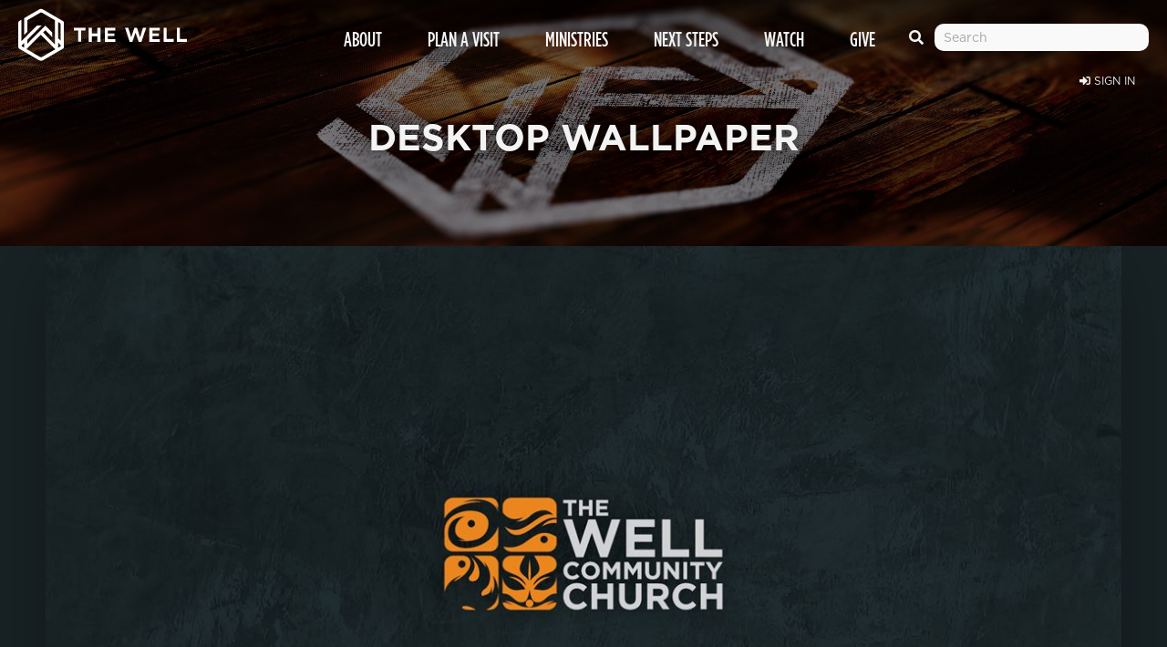

--- FILE ---
content_type: text/html; charset=utf-8
request_url: https://thewellcommunity.org/wallpaper/the-well-logo
body_size: 66169
content:

<!doctype html>

<html class="no-js" lang="en-us">
    <head><meta charset="utf-8" /><script type="text/javascript">window.NREUM||(NREUM={});NREUM.info = {"beacon":"bam.nr-data.net","errorBeacon":"bam.nr-data.net","licenseKey":"NRJS-02c6ac56aac7b6d7b90","applicationID":"1120805889","transactionName":"bgEBZ0VSXxFYBUEMXFdLImBnHEUKXAtQFhxNDAZEUl9dFABJWQRKVhEXQBhVRA5VEVwBR1FKAkBHSw==","queueTime":0,"applicationTime":1148,"agent":"","atts":""}</script><script type="text/javascript">(window.NREUM||(NREUM={})).init={privacy:{cookies_enabled:true},ajax:{deny_list:["bam.nr-data.net"]},feature_flags:["soft_nav"],distributed_tracing:{enabled:true}};(window.NREUM||(NREUM={})).loader_config={agentID:"1134281842",accountID:"3756364",trustKey:"3756364",xpid:"VwECV1VVDBABVVNSDwECXlwI",licenseKey:"NRJS-02c6ac56aac7b6d7b90",applicationID:"1120805889",browserID:"1134281842"};;/*! For license information please see nr-loader-spa-1.308.0.min.js.LICENSE.txt */
(()=>{var e,t,r={384:(e,t,r)=>{"use strict";r.d(t,{NT:()=>a,US:()=>u,Zm:()=>o,bQ:()=>d,dV:()=>c,pV:()=>l});var n=r(6154),i=r(1863),s=r(1910);const a={beacon:"bam.nr-data.net",errorBeacon:"bam.nr-data.net"};function o(){return n.gm.NREUM||(n.gm.NREUM={}),void 0===n.gm.newrelic&&(n.gm.newrelic=n.gm.NREUM),n.gm.NREUM}function c(){let e=o();return e.o||(e.o={ST:n.gm.setTimeout,SI:n.gm.setImmediate||n.gm.setInterval,CT:n.gm.clearTimeout,XHR:n.gm.XMLHttpRequest,REQ:n.gm.Request,EV:n.gm.Event,PR:n.gm.Promise,MO:n.gm.MutationObserver,FETCH:n.gm.fetch,WS:n.gm.WebSocket},(0,s.i)(...Object.values(e.o))),e}function d(e,t){let r=o();r.initializedAgents??={},t.initializedAt={ms:(0,i.t)(),date:new Date},r.initializedAgents[e]=t}function u(e,t){o()[e]=t}function l(){return function(){let e=o();const t=e.info||{};e.info={beacon:a.beacon,errorBeacon:a.errorBeacon,...t}}(),function(){let e=o();const t=e.init||{};e.init={...t}}(),c(),function(){let e=o();const t=e.loader_config||{};e.loader_config={...t}}(),o()}},782:(e,t,r)=>{"use strict";r.d(t,{T:()=>n});const n=r(860).K7.pageViewTiming},860:(e,t,r)=>{"use strict";r.d(t,{$J:()=>u,K7:()=>c,P3:()=>d,XX:()=>i,Yy:()=>o,df:()=>s,qY:()=>n,v4:()=>a});const n="events",i="jserrors",s="browser/blobs",a="rum",o="browser/logs",c={ajax:"ajax",genericEvents:"generic_events",jserrors:i,logging:"logging",metrics:"metrics",pageAction:"page_action",pageViewEvent:"page_view_event",pageViewTiming:"page_view_timing",sessionReplay:"session_replay",sessionTrace:"session_trace",softNav:"soft_navigations",spa:"spa"},d={[c.pageViewEvent]:1,[c.pageViewTiming]:2,[c.metrics]:3,[c.jserrors]:4,[c.spa]:5,[c.ajax]:6,[c.sessionTrace]:7,[c.softNav]:8,[c.sessionReplay]:9,[c.logging]:10,[c.genericEvents]:11},u={[c.pageViewEvent]:a,[c.pageViewTiming]:n,[c.ajax]:n,[c.spa]:n,[c.softNav]:n,[c.metrics]:i,[c.jserrors]:i,[c.sessionTrace]:s,[c.sessionReplay]:s,[c.logging]:o,[c.genericEvents]:"ins"}},944:(e,t,r)=>{"use strict";r.d(t,{R:()=>i});var n=r(3241);function i(e,t){"function"==typeof console.debug&&(console.debug("New Relic Warning: https://github.com/newrelic/newrelic-browser-agent/blob/main/docs/warning-codes.md#".concat(e),t),(0,n.W)({agentIdentifier:null,drained:null,type:"data",name:"warn",feature:"warn",data:{code:e,secondary:t}}))}},993:(e,t,r)=>{"use strict";r.d(t,{A$:()=>s,ET:()=>a,TZ:()=>o,p_:()=>i});var n=r(860);const i={ERROR:"ERROR",WARN:"WARN",INFO:"INFO",DEBUG:"DEBUG",TRACE:"TRACE"},s={OFF:0,ERROR:1,WARN:2,INFO:3,DEBUG:4,TRACE:5},a="log",o=n.K7.logging},1541:(e,t,r)=>{"use strict";r.d(t,{U:()=>i,f:()=>n});const n={MFE:"MFE",BA:"BA"};function i(e,t){if(2!==t?.harvestEndpointVersion)return{};const r=t.agentRef.runtime.appMetadata.agents[0].entityGuid;return e?{"source.id":e.id,"source.name":e.name,"source.type":e.type,"parent.id":e.parent?.id||r,"parent.type":e.parent?.type||n.BA}:{"entity.guid":r,appId:t.agentRef.info.applicationID}}},1687:(e,t,r)=>{"use strict";r.d(t,{Ak:()=>d,Ze:()=>h,x3:()=>u});var n=r(3241),i=r(7836),s=r(3606),a=r(860),o=r(2646);const c={};function d(e,t){const r={staged:!1,priority:a.P3[t]||0};l(e),c[e].get(t)||c[e].set(t,r)}function u(e,t){e&&c[e]&&(c[e].get(t)&&c[e].delete(t),p(e,t,!1),c[e].size&&f(e))}function l(e){if(!e)throw new Error("agentIdentifier required");c[e]||(c[e]=new Map)}function h(e="",t="feature",r=!1){if(l(e),!e||!c[e].get(t)||r)return p(e,t);c[e].get(t).staged=!0,f(e)}function f(e){const t=Array.from(c[e]);t.every(([e,t])=>t.staged)&&(t.sort((e,t)=>e[1].priority-t[1].priority),t.forEach(([t])=>{c[e].delete(t),p(e,t)}))}function p(e,t,r=!0){const a=e?i.ee.get(e):i.ee,c=s.i.handlers;if(!a.aborted&&a.backlog&&c){if((0,n.W)({agentIdentifier:e,type:"lifecycle",name:"drain",feature:t}),r){const e=a.backlog[t],r=c[t];if(r){for(let t=0;e&&t<e.length;++t)g(e[t],r);Object.entries(r).forEach(([e,t])=>{Object.values(t||{}).forEach(t=>{t[0]?.on&&t[0]?.context()instanceof o.y&&t[0].on(e,t[1])})})}}a.isolatedBacklog||delete c[t],a.backlog[t]=null,a.emit("drain-"+t,[])}}function g(e,t){var r=e[1];Object.values(t[r]||{}).forEach(t=>{var r=e[0];if(t[0]===r){var n=t[1],i=e[3],s=e[2];n.apply(i,s)}})}},1738:(e,t,r)=>{"use strict";r.d(t,{U:()=>f,Y:()=>h});var n=r(3241),i=r(9908),s=r(1863),a=r(944),o=r(5701),c=r(3969),d=r(8362),u=r(860),l=r(4261);function h(e,t,r,s){const h=s||r;!h||h[e]&&h[e]!==d.d.prototype[e]||(h[e]=function(){(0,i.p)(c.xV,["API/"+e+"/called"],void 0,u.K7.metrics,r.ee),(0,n.W)({agentIdentifier:r.agentIdentifier,drained:!!o.B?.[r.agentIdentifier],type:"data",name:"api",feature:l.Pl+e,data:{}});try{return t.apply(this,arguments)}catch(e){(0,a.R)(23,e)}})}function f(e,t,r,n,a){const o=e.info;null===r?delete o.jsAttributes[t]:o.jsAttributes[t]=r,(a||null===r)&&(0,i.p)(l.Pl+n,[(0,s.t)(),t,r],void 0,"session",e.ee)}},1741:(e,t,r)=>{"use strict";r.d(t,{W:()=>s});var n=r(944),i=r(4261);class s{#e(e,...t){if(this[e]!==s.prototype[e])return this[e](...t);(0,n.R)(35,e)}addPageAction(e,t){return this.#e(i.hG,e,t)}register(e){return this.#e(i.eY,e)}recordCustomEvent(e,t){return this.#e(i.fF,e,t)}setPageViewName(e,t){return this.#e(i.Fw,e,t)}setCustomAttribute(e,t,r){return this.#e(i.cD,e,t,r)}noticeError(e,t){return this.#e(i.o5,e,t)}setUserId(e,t=!1){return this.#e(i.Dl,e,t)}setApplicationVersion(e){return this.#e(i.nb,e)}setErrorHandler(e){return this.#e(i.bt,e)}addRelease(e,t){return this.#e(i.k6,e,t)}log(e,t){return this.#e(i.$9,e,t)}start(){return this.#e(i.d3)}finished(e){return this.#e(i.BL,e)}recordReplay(){return this.#e(i.CH)}pauseReplay(){return this.#e(i.Tb)}addToTrace(e){return this.#e(i.U2,e)}setCurrentRouteName(e){return this.#e(i.PA,e)}interaction(e){return this.#e(i.dT,e)}wrapLogger(e,t,r){return this.#e(i.Wb,e,t,r)}measure(e,t){return this.#e(i.V1,e,t)}consent(e){return this.#e(i.Pv,e)}}},1863:(e,t,r)=>{"use strict";function n(){return Math.floor(performance.now())}r.d(t,{t:()=>n})},1910:(e,t,r)=>{"use strict";r.d(t,{i:()=>s});var n=r(944);const i=new Map;function s(...e){return e.every(e=>{if(i.has(e))return i.get(e);const t="function"==typeof e?e.toString():"",r=t.includes("[native code]"),s=t.includes("nrWrapper");return r||s||(0,n.R)(64,e?.name||t),i.set(e,r),r})}},2555:(e,t,r)=>{"use strict";r.d(t,{D:()=>o,f:()=>a});var n=r(384),i=r(8122);const s={beacon:n.NT.beacon,errorBeacon:n.NT.errorBeacon,licenseKey:void 0,applicationID:void 0,sa:void 0,queueTime:void 0,applicationTime:void 0,ttGuid:void 0,user:void 0,account:void 0,product:void 0,extra:void 0,jsAttributes:{},userAttributes:void 0,atts:void 0,transactionName:void 0,tNamePlain:void 0};function a(e){try{return!!e.licenseKey&&!!e.errorBeacon&&!!e.applicationID}catch(e){return!1}}const o=e=>(0,i.a)(e,s)},2614:(e,t,r)=>{"use strict";r.d(t,{BB:()=>a,H3:()=>n,g:()=>d,iL:()=>c,tS:()=>o,uh:()=>i,wk:()=>s});const n="NRBA",i="SESSION",s=144e5,a=18e5,o={STARTED:"session-started",PAUSE:"session-pause",RESET:"session-reset",RESUME:"session-resume",UPDATE:"session-update"},c={SAME_TAB:"same-tab",CROSS_TAB:"cross-tab"},d={OFF:0,FULL:1,ERROR:2}},2646:(e,t,r)=>{"use strict";r.d(t,{y:()=>n});class n{constructor(e){this.contextId=e}}},2843:(e,t,r)=>{"use strict";r.d(t,{G:()=>s,u:()=>i});var n=r(3878);function i(e,t=!1,r,i){(0,n.DD)("visibilitychange",function(){if(t)return void("hidden"===document.visibilityState&&e());e(document.visibilityState)},r,i)}function s(e,t,r){(0,n.sp)("pagehide",e,t,r)}},3241:(e,t,r)=>{"use strict";r.d(t,{W:()=>s});var n=r(6154);const i="newrelic";function s(e={}){try{n.gm.dispatchEvent(new CustomEvent(i,{detail:e}))}catch(e){}}},3304:(e,t,r)=>{"use strict";r.d(t,{A:()=>s});var n=r(7836);const i=()=>{const e=new WeakSet;return(t,r)=>{if("object"==typeof r&&null!==r){if(e.has(r))return;e.add(r)}return r}};function s(e){try{return JSON.stringify(e,i())??""}catch(e){try{n.ee.emit("internal-error",[e])}catch(e){}return""}}},3333:(e,t,r)=>{"use strict";r.d(t,{$v:()=>u,TZ:()=>n,Xh:()=>c,Zp:()=>i,kd:()=>d,mq:()=>o,nf:()=>a,qN:()=>s});const n=r(860).K7.genericEvents,i=["auxclick","click","copy","keydown","paste","scrollend"],s=["focus","blur"],a=4,o=1e3,c=2e3,d=["PageAction","UserAction","BrowserPerformance"],u={RESOURCES:"experimental.resources",REGISTER:"register"}},3434:(e,t,r)=>{"use strict";r.d(t,{Jt:()=>s,YM:()=>d});var n=r(7836),i=r(5607);const s="nr@original:".concat(i.W),a=50;var o=Object.prototype.hasOwnProperty,c=!1;function d(e,t){return e||(e=n.ee),r.inPlace=function(e,t,n,i,s){n||(n="");const a="-"===n.charAt(0);for(let o=0;o<t.length;o++){const c=t[o],d=e[c];l(d)||(e[c]=r(d,a?c+n:n,i,c,s))}},r.flag=s,r;function r(t,r,n,c,d){return l(t)?t:(r||(r=""),nrWrapper[s]=t,function(e,t,r){if(Object.defineProperty&&Object.keys)try{return Object.keys(e).forEach(function(r){Object.defineProperty(t,r,{get:function(){return e[r]},set:function(t){return e[r]=t,t}})}),t}catch(e){u([e],r)}for(var n in e)o.call(e,n)&&(t[n]=e[n])}(t,nrWrapper,e),nrWrapper);function nrWrapper(){var s,o,l,h;let f;try{o=this,s=[...arguments],l="function"==typeof n?n(s,o):n||{}}catch(t){u([t,"",[s,o,c],l],e)}i(r+"start",[s,o,c],l,d);const p=performance.now();let g;try{return h=t.apply(o,s),g=performance.now(),h}catch(e){throw g=performance.now(),i(r+"err",[s,o,e],l,d),f=e,f}finally{const e=g-p,t={start:p,end:g,duration:e,isLongTask:e>=a,methodName:c,thrownError:f};t.isLongTask&&i("long-task",[t,o],l,d),i(r+"end",[s,o,h],l,d)}}}function i(r,n,i,s){if(!c||t){var a=c;c=!0;try{e.emit(r,n,i,t,s)}catch(t){u([t,r,n,i],e)}c=a}}}function u(e,t){t||(t=n.ee);try{t.emit("internal-error",e)}catch(e){}}function l(e){return!(e&&"function"==typeof e&&e.apply&&!e[s])}},3606:(e,t,r)=>{"use strict";r.d(t,{i:()=>s});var n=r(9908);s.on=a;var i=s.handlers={};function s(e,t,r,s){a(s||n.d,i,e,t,r)}function a(e,t,r,i,s){s||(s="feature"),e||(e=n.d);var a=t[s]=t[s]||{};(a[r]=a[r]||[]).push([e,i])}},3738:(e,t,r)=>{"use strict";r.d(t,{He:()=>i,Kp:()=>o,Lc:()=>d,Rz:()=>u,TZ:()=>n,bD:()=>s,d3:()=>a,jx:()=>l,sl:()=>h,uP:()=>c});const n=r(860).K7.sessionTrace,i="bstResource",s="resource",a="-start",o="-end",c="fn"+a,d="fn"+o,u="pushState",l=1e3,h=3e4},3785:(e,t,r)=>{"use strict";r.d(t,{R:()=>c,b:()=>d});var n=r(9908),i=r(1863),s=r(860),a=r(3969),o=r(993);function c(e,t,r={},c=o.p_.INFO,d=!0,u,l=(0,i.t)()){(0,n.p)(a.xV,["API/logging/".concat(c.toLowerCase(),"/called")],void 0,s.K7.metrics,e),(0,n.p)(o.ET,[l,t,r,c,d,u],void 0,s.K7.logging,e)}function d(e){return"string"==typeof e&&Object.values(o.p_).some(t=>t===e.toUpperCase().trim())}},3878:(e,t,r)=>{"use strict";function n(e,t){return{capture:e,passive:!1,signal:t}}function i(e,t,r=!1,i){window.addEventListener(e,t,n(r,i))}function s(e,t,r=!1,i){document.addEventListener(e,t,n(r,i))}r.d(t,{DD:()=>s,jT:()=>n,sp:()=>i})},3962:(e,t,r)=>{"use strict";r.d(t,{AM:()=>a,O2:()=>l,OV:()=>s,Qu:()=>h,TZ:()=>c,ih:()=>f,pP:()=>o,t1:()=>u,tC:()=>i,wD:()=>d});var n=r(860);const i=["click","keydown","submit"],s="popstate",a="api",o="initialPageLoad",c=n.K7.softNav,d=5e3,u=500,l={INITIAL_PAGE_LOAD:"",ROUTE_CHANGE:1,UNSPECIFIED:2},h={INTERACTION:1,AJAX:2,CUSTOM_END:3,CUSTOM_TRACER:4},f={IP:"in progress",PF:"pending finish",FIN:"finished",CAN:"cancelled"}},3969:(e,t,r)=>{"use strict";r.d(t,{TZ:()=>n,XG:()=>o,rs:()=>i,xV:()=>a,z_:()=>s});const n=r(860).K7.metrics,i="sm",s="cm",a="storeSupportabilityMetrics",o="storeEventMetrics"},4234:(e,t,r)=>{"use strict";r.d(t,{W:()=>s});var n=r(7836),i=r(1687);class s{constructor(e,t){this.agentIdentifier=e,this.ee=n.ee.get(e),this.featureName=t,this.blocked=!1}deregisterDrain(){(0,i.x3)(this.agentIdentifier,this.featureName)}}},4261:(e,t,r)=>{"use strict";r.d(t,{$9:()=>u,BL:()=>c,CH:()=>p,Dl:()=>R,Fw:()=>w,PA:()=>v,Pl:()=>n,Pv:()=>A,Tb:()=>h,U2:()=>a,V1:()=>E,Wb:()=>T,bt:()=>y,cD:()=>b,d3:()=>x,dT:()=>d,eY:()=>g,fF:()=>f,hG:()=>s,hw:()=>i,k6:()=>o,nb:()=>m,o5:()=>l});const n="api-",i=n+"ixn-",s="addPageAction",a="addToTrace",o="addRelease",c="finished",d="interaction",u="log",l="noticeError",h="pauseReplay",f="recordCustomEvent",p="recordReplay",g="register",m="setApplicationVersion",v="setCurrentRouteName",b="setCustomAttribute",y="setErrorHandler",w="setPageViewName",R="setUserId",x="start",T="wrapLogger",E="measure",A="consent"},5205:(e,t,r)=>{"use strict";r.d(t,{j:()=>S});var n=r(384),i=r(1741);var s=r(2555),a=r(3333);const o=e=>{if(!e||"string"!=typeof e)return!1;try{document.createDocumentFragment().querySelector(e)}catch{return!1}return!0};var c=r(2614),d=r(944),u=r(8122);const l="[data-nr-mask]",h=e=>(0,u.a)(e,(()=>{const e={feature_flags:[],experimental:{allow_registered_children:!1,resources:!1},mask_selector:"*",block_selector:"[data-nr-block]",mask_input_options:{color:!1,date:!1,"datetime-local":!1,email:!1,month:!1,number:!1,range:!1,search:!1,tel:!1,text:!1,time:!1,url:!1,week:!1,textarea:!1,select:!1,password:!0}};return{ajax:{deny_list:void 0,block_internal:!0,enabled:!0,autoStart:!0},api:{get allow_registered_children(){return e.feature_flags.includes(a.$v.REGISTER)||e.experimental.allow_registered_children},set allow_registered_children(t){e.experimental.allow_registered_children=t},duplicate_registered_data:!1},browser_consent_mode:{enabled:!1},distributed_tracing:{enabled:void 0,exclude_newrelic_header:void 0,cors_use_newrelic_header:void 0,cors_use_tracecontext_headers:void 0,allowed_origins:void 0},get feature_flags(){return e.feature_flags},set feature_flags(t){e.feature_flags=t},generic_events:{enabled:!0,autoStart:!0},harvest:{interval:30},jserrors:{enabled:!0,autoStart:!0},logging:{enabled:!0,autoStart:!0},metrics:{enabled:!0,autoStart:!0},obfuscate:void 0,page_action:{enabled:!0},page_view_event:{enabled:!0,autoStart:!0},page_view_timing:{enabled:!0,autoStart:!0},performance:{capture_marks:!1,capture_measures:!1,capture_detail:!0,resources:{get enabled(){return e.feature_flags.includes(a.$v.RESOURCES)||e.experimental.resources},set enabled(t){e.experimental.resources=t},asset_types:[],first_party_domains:[],ignore_newrelic:!0}},privacy:{cookies_enabled:!0},proxy:{assets:void 0,beacon:void 0},session:{expiresMs:c.wk,inactiveMs:c.BB},session_replay:{autoStart:!0,enabled:!1,preload:!1,sampling_rate:10,error_sampling_rate:100,collect_fonts:!1,inline_images:!1,fix_stylesheets:!0,mask_all_inputs:!0,get mask_text_selector(){return e.mask_selector},set mask_text_selector(t){o(t)?e.mask_selector="".concat(t,",").concat(l):""===t||null===t?e.mask_selector=l:(0,d.R)(5,t)},get block_class(){return"nr-block"},get ignore_class(){return"nr-ignore"},get mask_text_class(){return"nr-mask"},get block_selector(){return e.block_selector},set block_selector(t){o(t)?e.block_selector+=",".concat(t):""!==t&&(0,d.R)(6,t)},get mask_input_options(){return e.mask_input_options},set mask_input_options(t){t&&"object"==typeof t?e.mask_input_options={...t,password:!0}:(0,d.R)(7,t)}},session_trace:{enabled:!0,autoStart:!0},soft_navigations:{enabled:!0,autoStart:!0},spa:{enabled:!0,autoStart:!0},ssl:void 0,user_actions:{enabled:!0,elementAttributes:["id","className","tagName","type"]}}})());var f=r(6154),p=r(9324);let g=0;const m={buildEnv:p.F3,distMethod:p.Xs,version:p.xv,originTime:f.WN},v={consented:!1},b={appMetadata:{},get consented(){return this.session?.state?.consent||v.consented},set consented(e){v.consented=e},customTransaction:void 0,denyList:void 0,disabled:!1,harvester:void 0,isolatedBacklog:!1,isRecording:!1,loaderType:void 0,maxBytes:3e4,obfuscator:void 0,onerror:void 0,ptid:void 0,releaseIds:{},session:void 0,timeKeeper:void 0,registeredEntities:[],jsAttributesMetadata:{bytes:0},get harvestCount(){return++g}},y=e=>{const t=(0,u.a)(e,b),r=Object.keys(m).reduce((e,t)=>(e[t]={value:m[t],writable:!1,configurable:!0,enumerable:!0},e),{});return Object.defineProperties(t,r)};var w=r(5701);const R=e=>{const t=e.startsWith("http");e+="/",r.p=t?e:"https://"+e};var x=r(7836),T=r(3241);const E={accountID:void 0,trustKey:void 0,agentID:void 0,licenseKey:void 0,applicationID:void 0,xpid:void 0},A=e=>(0,u.a)(e,E),_=new Set;function S(e,t={},r,a){let{init:o,info:c,loader_config:d,runtime:u={},exposed:l=!0}=t;if(!c){const e=(0,n.pV)();o=e.init,c=e.info,d=e.loader_config}e.init=h(o||{}),e.loader_config=A(d||{}),c.jsAttributes??={},f.bv&&(c.jsAttributes.isWorker=!0),e.info=(0,s.D)(c);const p=e.init,g=[c.beacon,c.errorBeacon];_.has(e.agentIdentifier)||(p.proxy.assets&&(R(p.proxy.assets),g.push(p.proxy.assets)),p.proxy.beacon&&g.push(p.proxy.beacon),e.beacons=[...g],function(e){const t=(0,n.pV)();Object.getOwnPropertyNames(i.W.prototype).forEach(r=>{const n=i.W.prototype[r];if("function"!=typeof n||"constructor"===n)return;let s=t[r];e[r]&&!1!==e.exposed&&"micro-agent"!==e.runtime?.loaderType&&(t[r]=(...t)=>{const n=e[r](...t);return s?s(...t):n})})}(e),(0,n.US)("activatedFeatures",w.B)),u.denyList=[...p.ajax.deny_list||[],...p.ajax.block_internal?g:[]],u.ptid=e.agentIdentifier,u.loaderType=r,e.runtime=y(u),_.has(e.agentIdentifier)||(e.ee=x.ee.get(e.agentIdentifier),e.exposed=l,(0,T.W)({agentIdentifier:e.agentIdentifier,drained:!!w.B?.[e.agentIdentifier],type:"lifecycle",name:"initialize",feature:void 0,data:e.config})),_.add(e.agentIdentifier)}},5270:(e,t,r)=>{"use strict";r.d(t,{Aw:()=>a,SR:()=>s,rF:()=>o});var n=r(384),i=r(7767);function s(e){return!!(0,n.dV)().o.MO&&(0,i.V)(e)&&!0===e?.session_trace.enabled}function a(e){return!0===e?.session_replay.preload&&s(e)}function o(e,t){try{if("string"==typeof t?.type){if("password"===t.type.toLowerCase())return"*".repeat(e?.length||0);if(void 0!==t?.dataset?.nrUnmask||t?.classList?.contains("nr-unmask"))return e}}catch(e){}return"string"==typeof e?e.replace(/[\S]/g,"*"):"*".repeat(e?.length||0)}},5289:(e,t,r)=>{"use strict";r.d(t,{GG:()=>a,Qr:()=>c,sB:()=>o});var n=r(3878),i=r(6389);function s(){return"undefined"==typeof document||"complete"===document.readyState}function a(e,t){if(s())return e();const r=(0,i.J)(e),a=setInterval(()=>{s()&&(clearInterval(a),r())},500);(0,n.sp)("load",r,t)}function o(e){if(s())return e();(0,n.DD)("DOMContentLoaded",e)}function c(e){if(s())return e();(0,n.sp)("popstate",e)}},5607:(e,t,r)=>{"use strict";r.d(t,{W:()=>n});const n=(0,r(9566).bz)()},5701:(e,t,r)=>{"use strict";r.d(t,{B:()=>s,t:()=>a});var n=r(3241);const i=new Set,s={};function a(e,t){const r=t.agentIdentifier;s[r]??={},e&&"object"==typeof e&&(i.has(r)||(t.ee.emit("rumresp",[e]),s[r]=e,i.add(r),(0,n.W)({agentIdentifier:r,loaded:!0,drained:!0,type:"lifecycle",name:"load",feature:void 0,data:e})))}},6154:(e,t,r)=>{"use strict";r.d(t,{OF:()=>d,RI:()=>i,WN:()=>h,bv:()=>s,eN:()=>f,gm:()=>a,lR:()=>l,m:()=>c,mw:()=>o,sb:()=>u});var n=r(1863);const i="undefined"!=typeof window&&!!window.document,s="undefined"!=typeof WorkerGlobalScope&&("undefined"!=typeof self&&self instanceof WorkerGlobalScope&&self.navigator instanceof WorkerNavigator||"undefined"!=typeof globalThis&&globalThis instanceof WorkerGlobalScope&&globalThis.navigator instanceof WorkerNavigator),a=i?window:"undefined"!=typeof WorkerGlobalScope&&("undefined"!=typeof self&&self instanceof WorkerGlobalScope&&self||"undefined"!=typeof globalThis&&globalThis instanceof WorkerGlobalScope&&globalThis),o=Boolean("hidden"===a?.document?.visibilityState),c=""+a?.location,d=/iPad|iPhone|iPod/.test(a.navigator?.userAgent),u=d&&"undefined"==typeof SharedWorker,l=(()=>{const e=a.navigator?.userAgent?.match(/Firefox[/\s](\d+\.\d+)/);return Array.isArray(e)&&e.length>=2?+e[1]:0})(),h=Date.now()-(0,n.t)(),f=()=>"undefined"!=typeof PerformanceNavigationTiming&&a?.performance?.getEntriesByType("navigation")?.[0]?.responseStart},6344:(e,t,r)=>{"use strict";r.d(t,{BB:()=>u,Qb:()=>l,TZ:()=>i,Ug:()=>a,Vh:()=>s,_s:()=>o,bc:()=>d,yP:()=>c});var n=r(2614);const i=r(860).K7.sessionReplay,s="errorDuringReplay",a=.12,o={DomContentLoaded:0,Load:1,FullSnapshot:2,IncrementalSnapshot:3,Meta:4,Custom:5},c={[n.g.ERROR]:15e3,[n.g.FULL]:3e5,[n.g.OFF]:0},d={RESET:{message:"Session was reset",sm:"Reset"},IMPORT:{message:"Recorder failed to import",sm:"Import"},TOO_MANY:{message:"429: Too Many Requests",sm:"Too-Many"},TOO_BIG:{message:"Payload was too large",sm:"Too-Big"},CROSS_TAB:{message:"Session Entity was set to OFF on another tab",sm:"Cross-Tab"},ENTITLEMENTS:{message:"Session Replay is not allowed and will not be started",sm:"Entitlement"}},u=5e3,l={API:"api",RESUME:"resume",SWITCH_TO_FULL:"switchToFull",INITIALIZE:"initialize",PRELOAD:"preload"}},6389:(e,t,r)=>{"use strict";function n(e,t=500,r={}){const n=r?.leading||!1;let i;return(...r)=>{n&&void 0===i&&(e.apply(this,r),i=setTimeout(()=>{i=clearTimeout(i)},t)),n||(clearTimeout(i),i=setTimeout(()=>{e.apply(this,r)},t))}}function i(e){let t=!1;return(...r)=>{t||(t=!0,e.apply(this,r))}}r.d(t,{J:()=>i,s:()=>n})},6630:(e,t,r)=>{"use strict";r.d(t,{T:()=>n});const n=r(860).K7.pageViewEvent},6774:(e,t,r)=>{"use strict";r.d(t,{T:()=>n});const n=r(860).K7.jserrors},7295:(e,t,r)=>{"use strict";r.d(t,{Xv:()=>a,gX:()=>i,iW:()=>s});var n=[];function i(e){if(!e||s(e))return!1;if(0===n.length)return!0;if("*"===n[0].hostname)return!1;for(var t=0;t<n.length;t++){var r=n[t];if(r.hostname.test(e.hostname)&&r.pathname.test(e.pathname))return!1}return!0}function s(e){return void 0===e.hostname}function a(e){if(n=[],e&&e.length)for(var t=0;t<e.length;t++){let r=e[t];if(!r)continue;if("*"===r)return void(n=[{hostname:"*"}]);0===r.indexOf("http://")?r=r.substring(7):0===r.indexOf("https://")&&(r=r.substring(8));const i=r.indexOf("/");let s,a;i>0?(s=r.substring(0,i),a=r.substring(i)):(s=r,a="*");let[c]=s.split(":");n.push({hostname:o(c),pathname:o(a,!0)})}}function o(e,t=!1){const r=e.replace(/[.+?^${}()|[\]\\]/g,e=>"\\"+e).replace(/\*/g,".*?");return new RegExp((t?"^":"")+r+"$")}},7485:(e,t,r)=>{"use strict";r.d(t,{D:()=>i});var n=r(6154);function i(e){if(0===(e||"").indexOf("data:"))return{protocol:"data"};try{const t=new URL(e,location.href),r={port:t.port,hostname:t.hostname,pathname:t.pathname,search:t.search,protocol:t.protocol.slice(0,t.protocol.indexOf(":")),sameOrigin:t.protocol===n.gm?.location?.protocol&&t.host===n.gm?.location?.host};return r.port&&""!==r.port||("http:"===t.protocol&&(r.port="80"),"https:"===t.protocol&&(r.port="443")),r.pathname&&""!==r.pathname?r.pathname.startsWith("/")||(r.pathname="/".concat(r.pathname)):r.pathname="/",r}catch(e){return{}}}},7699:(e,t,r)=>{"use strict";r.d(t,{It:()=>s,KC:()=>o,No:()=>i,qh:()=>a});var n=r(860);const i=16e3,s=1e6,a="SESSION_ERROR",o={[n.K7.logging]:!0,[n.K7.genericEvents]:!1,[n.K7.jserrors]:!1,[n.K7.ajax]:!1}},7767:(e,t,r)=>{"use strict";r.d(t,{V:()=>i});var n=r(6154);const i=e=>n.RI&&!0===e?.privacy.cookies_enabled},7836:(e,t,r)=>{"use strict";r.d(t,{P:()=>o,ee:()=>c});var n=r(384),i=r(8990),s=r(2646),a=r(5607);const o="nr@context:".concat(a.W),c=function e(t,r){var n={},a={},u={},l=!1;try{l=16===r.length&&d.initializedAgents?.[r]?.runtime.isolatedBacklog}catch(e){}var h={on:p,addEventListener:p,removeEventListener:function(e,t){var r=n[e];if(!r)return;for(var i=0;i<r.length;i++)r[i]===t&&r.splice(i,1)},emit:function(e,r,n,i,s){!1!==s&&(s=!0);if(c.aborted&&!i)return;t&&s&&t.emit(e,r,n);var o=f(n);g(e).forEach(e=>{e.apply(o,r)});var d=v()[a[e]];d&&d.push([h,e,r,o]);return o},get:m,listeners:g,context:f,buffer:function(e,t){const r=v();if(t=t||"feature",h.aborted)return;Object.entries(e||{}).forEach(([e,n])=>{a[n]=t,t in r||(r[t]=[])})},abort:function(){h._aborted=!0,Object.keys(h.backlog).forEach(e=>{delete h.backlog[e]})},isBuffering:function(e){return!!v()[a[e]]},debugId:r,backlog:l?{}:t&&"object"==typeof t.backlog?t.backlog:{},isolatedBacklog:l};return Object.defineProperty(h,"aborted",{get:()=>{let e=h._aborted||!1;return e||(t&&(e=t.aborted),e)}}),h;function f(e){return e&&e instanceof s.y?e:e?(0,i.I)(e,o,()=>new s.y(o)):new s.y(o)}function p(e,t){n[e]=g(e).concat(t)}function g(e){return n[e]||[]}function m(t){return u[t]=u[t]||e(h,t)}function v(){return h.backlog}}(void 0,"globalEE"),d=(0,n.Zm)();d.ee||(d.ee=c)},8122:(e,t,r)=>{"use strict";r.d(t,{a:()=>i});var n=r(944);function i(e,t){try{if(!e||"object"!=typeof e)return(0,n.R)(3);if(!t||"object"!=typeof t)return(0,n.R)(4);const r=Object.create(Object.getPrototypeOf(t),Object.getOwnPropertyDescriptors(t)),s=0===Object.keys(r).length?e:r;for(let a in s)if(void 0!==e[a])try{if(null===e[a]){r[a]=null;continue}Array.isArray(e[a])&&Array.isArray(t[a])?r[a]=Array.from(new Set([...e[a],...t[a]])):"object"==typeof e[a]&&"object"==typeof t[a]?r[a]=i(e[a],t[a]):r[a]=e[a]}catch(e){r[a]||(0,n.R)(1,e)}return r}catch(e){(0,n.R)(2,e)}}},8139:(e,t,r)=>{"use strict";r.d(t,{u:()=>h});var n=r(7836),i=r(3434),s=r(8990),a=r(6154);const o={},c=a.gm.XMLHttpRequest,d="addEventListener",u="removeEventListener",l="nr@wrapped:".concat(n.P);function h(e){var t=function(e){return(e||n.ee).get("events")}(e);if(o[t.debugId]++)return t;o[t.debugId]=1;var r=(0,i.YM)(t,!0);function h(e){r.inPlace(e,[d,u],"-",p)}function p(e,t){return e[1]}return"getPrototypeOf"in Object&&(a.RI&&f(document,h),c&&f(c.prototype,h),f(a.gm,h)),t.on(d+"-start",function(e,t){var n=e[1];if(null!==n&&("function"==typeof n||"object"==typeof n)&&"newrelic"!==e[0]){var i=(0,s.I)(n,l,function(){var e={object:function(){if("function"!=typeof n.handleEvent)return;return n.handleEvent.apply(n,arguments)},function:n}[typeof n];return e?r(e,"fn-",null,e.name||"anonymous"):n});this.wrapped=e[1]=i}}),t.on(u+"-start",function(e){e[1]=this.wrapped||e[1]}),t}function f(e,t,...r){let n=e;for(;"object"==typeof n&&!Object.prototype.hasOwnProperty.call(n,d);)n=Object.getPrototypeOf(n);n&&t(n,...r)}},8362:(e,t,r)=>{"use strict";r.d(t,{d:()=>s});var n=r(9566),i=r(1741);class s extends i.W{agentIdentifier=(0,n.LA)(16)}},8374:(e,t,r)=>{r.nc=(()=>{try{return document?.currentScript?.nonce}catch(e){}return""})()},8990:(e,t,r)=>{"use strict";r.d(t,{I:()=>i});var n=Object.prototype.hasOwnProperty;function i(e,t,r){if(n.call(e,t))return e[t];var i=r();if(Object.defineProperty&&Object.keys)try{return Object.defineProperty(e,t,{value:i,writable:!0,enumerable:!1}),i}catch(e){}return e[t]=i,i}},9119:(e,t,r)=>{"use strict";r.d(t,{L:()=>s});var n=/([^?#]*)[^#]*(#[^?]*|$).*/,i=/([^?#]*)().*/;function s(e,t){return e?e.replace(t?n:i,"$1$2"):e}},9300:(e,t,r)=>{"use strict";r.d(t,{T:()=>n});const n=r(860).K7.ajax},9324:(e,t,r)=>{"use strict";r.d(t,{AJ:()=>a,F3:()=>i,Xs:()=>s,Yq:()=>o,xv:()=>n});const n="1.308.0",i="PROD",s="CDN",a="@newrelic/rrweb",o="1.0.1"},9566:(e,t,r)=>{"use strict";r.d(t,{LA:()=>o,ZF:()=>c,bz:()=>a,el:()=>d});var n=r(6154);const i="xxxxxxxx-xxxx-4xxx-yxxx-xxxxxxxxxxxx";function s(e,t){return e?15&e[t]:16*Math.random()|0}function a(){const e=n.gm?.crypto||n.gm?.msCrypto;let t,r=0;return e&&e.getRandomValues&&(t=e.getRandomValues(new Uint8Array(30))),i.split("").map(e=>"x"===e?s(t,r++).toString(16):"y"===e?(3&s()|8).toString(16):e).join("")}function o(e){const t=n.gm?.crypto||n.gm?.msCrypto;let r,i=0;t&&t.getRandomValues&&(r=t.getRandomValues(new Uint8Array(e)));const a=[];for(var o=0;o<e;o++)a.push(s(r,i++).toString(16));return a.join("")}function c(){return o(16)}function d(){return o(32)}},9908:(e,t,r)=>{"use strict";r.d(t,{d:()=>n,p:()=>i});var n=r(7836).ee.get("handle");function i(e,t,r,i,s){s?(s.buffer([e],i),s.emit(e,t,r)):(n.buffer([e],i),n.emit(e,t,r))}}},n={};function i(e){var t=n[e];if(void 0!==t)return t.exports;var s=n[e]={exports:{}};return r[e](s,s.exports,i),s.exports}i.m=r,i.d=(e,t)=>{for(var r in t)i.o(t,r)&&!i.o(e,r)&&Object.defineProperty(e,r,{enumerable:!0,get:t[r]})},i.f={},i.e=e=>Promise.all(Object.keys(i.f).reduce((t,r)=>(i.f[r](e,t),t),[])),i.u=e=>({212:"nr-spa-compressor",249:"nr-spa-recorder",478:"nr-spa"}[e]+"-1.308.0.min.js"),i.o=(e,t)=>Object.prototype.hasOwnProperty.call(e,t),e={},t="NRBA-1.308.0.PROD:",i.l=(r,n,s,a)=>{if(e[r])e[r].push(n);else{var o,c;if(void 0!==s)for(var d=document.getElementsByTagName("script"),u=0;u<d.length;u++){var l=d[u];if(l.getAttribute("src")==r||l.getAttribute("data-webpack")==t+s){o=l;break}}if(!o){c=!0;var h={478:"sha512-RSfSVnmHk59T/uIPbdSE0LPeqcEdF4/+XhfJdBuccH5rYMOEZDhFdtnh6X6nJk7hGpzHd9Ujhsy7lZEz/ORYCQ==",249:"sha512-ehJXhmntm85NSqW4MkhfQqmeKFulra3klDyY0OPDUE+sQ3GokHlPh1pmAzuNy//3j4ac6lzIbmXLvGQBMYmrkg==",212:"sha512-B9h4CR46ndKRgMBcK+j67uSR2RCnJfGefU+A7FrgR/k42ovXy5x/MAVFiSvFxuVeEk/pNLgvYGMp1cBSK/G6Fg=="};(o=document.createElement("script")).charset="utf-8",i.nc&&o.setAttribute("nonce",i.nc),o.setAttribute("data-webpack",t+s),o.src=r,0!==o.src.indexOf(window.location.origin+"/")&&(o.crossOrigin="anonymous"),h[a]&&(o.integrity=h[a])}e[r]=[n];var f=(t,n)=>{o.onerror=o.onload=null,clearTimeout(p);var i=e[r];if(delete e[r],o.parentNode&&o.parentNode.removeChild(o),i&&i.forEach(e=>e(n)),t)return t(n)},p=setTimeout(f.bind(null,void 0,{type:"timeout",target:o}),12e4);o.onerror=f.bind(null,o.onerror),o.onload=f.bind(null,o.onload),c&&document.head.appendChild(o)}},i.r=e=>{"undefined"!=typeof Symbol&&Symbol.toStringTag&&Object.defineProperty(e,Symbol.toStringTag,{value:"Module"}),Object.defineProperty(e,"__esModule",{value:!0})},i.p="https://js-agent.newrelic.com/",(()=>{var e={38:0,788:0};i.f.j=(t,r)=>{var n=i.o(e,t)?e[t]:void 0;if(0!==n)if(n)r.push(n[2]);else{var s=new Promise((r,i)=>n=e[t]=[r,i]);r.push(n[2]=s);var a=i.p+i.u(t),o=new Error;i.l(a,r=>{if(i.o(e,t)&&(0!==(n=e[t])&&(e[t]=void 0),n)){var s=r&&("load"===r.type?"missing":r.type),a=r&&r.target&&r.target.src;o.message="Loading chunk "+t+" failed: ("+s+": "+a+")",o.name="ChunkLoadError",o.type=s,o.request=a,n[1](o)}},"chunk-"+t,t)}};var t=(t,r)=>{var n,s,[a,o,c]=r,d=0;if(a.some(t=>0!==e[t])){for(n in o)i.o(o,n)&&(i.m[n]=o[n]);if(c)c(i)}for(t&&t(r);d<a.length;d++)s=a[d],i.o(e,s)&&e[s]&&e[s][0](),e[s]=0},r=self["webpackChunk:NRBA-1.308.0.PROD"]=self["webpackChunk:NRBA-1.308.0.PROD"]||[];r.forEach(t.bind(null,0)),r.push=t.bind(null,r.push.bind(r))})(),(()=>{"use strict";i(8374);var e=i(8362),t=i(860);const r=Object.values(t.K7);var n=i(5205);var s=i(9908),a=i(1863),o=i(4261),c=i(1738);var d=i(1687),u=i(4234),l=i(5289),h=i(6154),f=i(944),p=i(5270),g=i(7767),m=i(6389),v=i(7699);class b extends u.W{constructor(e,t){super(e.agentIdentifier,t),this.agentRef=e,this.abortHandler=void 0,this.featAggregate=void 0,this.loadedSuccessfully=void 0,this.onAggregateImported=new Promise(e=>{this.loadedSuccessfully=e}),this.deferred=Promise.resolve(),!1===e.init[this.featureName].autoStart?this.deferred=new Promise((t,r)=>{this.ee.on("manual-start-all",(0,m.J)(()=>{(0,d.Ak)(e.agentIdentifier,this.featureName),t()}))}):(0,d.Ak)(e.agentIdentifier,t)}importAggregator(e,t,r={}){if(this.featAggregate)return;const n=async()=>{let n;await this.deferred;try{if((0,g.V)(e.init)){const{setupAgentSession:t}=await i.e(478).then(i.bind(i,8766));n=t(e)}}catch(e){(0,f.R)(20,e),this.ee.emit("internal-error",[e]),(0,s.p)(v.qh,[e],void 0,this.featureName,this.ee)}try{if(!this.#t(this.featureName,n,e.init))return(0,d.Ze)(this.agentIdentifier,this.featureName),void this.loadedSuccessfully(!1);const{Aggregate:i}=await t();this.featAggregate=new i(e,r),e.runtime.harvester.initializedAggregates.push(this.featAggregate),this.loadedSuccessfully(!0)}catch(e){(0,f.R)(34,e),this.abortHandler?.(),(0,d.Ze)(this.agentIdentifier,this.featureName,!0),this.loadedSuccessfully(!1),this.ee&&this.ee.abort()}};h.RI?(0,l.GG)(()=>n(),!0):n()}#t(e,r,n){if(this.blocked)return!1;switch(e){case t.K7.sessionReplay:return(0,p.SR)(n)&&!!r;case t.K7.sessionTrace:return!!r;default:return!0}}}var y=i(6630),w=i(2614),R=i(3241);class x extends b{static featureName=y.T;constructor(e){var t;super(e,y.T),this.setupInspectionEvents(e.agentIdentifier),t=e,(0,c.Y)(o.Fw,function(e,r){"string"==typeof e&&("/"!==e.charAt(0)&&(e="/"+e),t.runtime.customTransaction=(r||"http://custom.transaction")+e,(0,s.p)(o.Pl+o.Fw,[(0,a.t)()],void 0,void 0,t.ee))},t),this.importAggregator(e,()=>i.e(478).then(i.bind(i,2467)))}setupInspectionEvents(e){const t=(t,r)=>{t&&(0,R.W)({agentIdentifier:e,timeStamp:t.timeStamp,loaded:"complete"===t.target.readyState,type:"window",name:r,data:t.target.location+""})};(0,l.sB)(e=>{t(e,"DOMContentLoaded")}),(0,l.GG)(e=>{t(e,"load")}),(0,l.Qr)(e=>{t(e,"navigate")}),this.ee.on(w.tS.UPDATE,(t,r)=>{(0,R.W)({agentIdentifier:e,type:"lifecycle",name:"session",data:r})})}}var T=i(384);class E extends e.d{constructor(e){var t;(super(),h.gm)?(this.features={},(0,T.bQ)(this.agentIdentifier,this),this.desiredFeatures=new Set(e.features||[]),this.desiredFeatures.add(x),(0,n.j)(this,e,e.loaderType||"agent"),t=this,(0,c.Y)(o.cD,function(e,r,n=!1){if("string"==typeof e){if(["string","number","boolean"].includes(typeof r)||null===r)return(0,c.U)(t,e,r,o.cD,n);(0,f.R)(40,typeof r)}else(0,f.R)(39,typeof e)},t),function(e){(0,c.Y)(o.Dl,function(t,r=!1){if("string"!=typeof t&&null!==t)return void(0,f.R)(41,typeof t);const n=e.info.jsAttributes["enduser.id"];r&&null!=n&&n!==t?(0,s.p)(o.Pl+"setUserIdAndResetSession",[t],void 0,"session",e.ee):(0,c.U)(e,"enduser.id",t,o.Dl,!0)},e)}(this),function(e){(0,c.Y)(o.nb,function(t){if("string"==typeof t||null===t)return(0,c.U)(e,"application.version",t,o.nb,!1);(0,f.R)(42,typeof t)},e)}(this),function(e){(0,c.Y)(o.d3,function(){e.ee.emit("manual-start-all")},e)}(this),function(e){(0,c.Y)(o.Pv,function(t=!0){if("boolean"==typeof t){if((0,s.p)(o.Pl+o.Pv,[t],void 0,"session",e.ee),e.runtime.consented=t,t){const t=e.features.page_view_event;t.onAggregateImported.then(e=>{const r=t.featAggregate;e&&!r.sentRum&&r.sendRum()})}}else(0,f.R)(65,typeof t)},e)}(this),this.run()):(0,f.R)(21)}get config(){return{info:this.info,init:this.init,loader_config:this.loader_config,runtime:this.runtime}}get api(){return this}run(){try{const e=function(e){const t={};return r.forEach(r=>{t[r]=!!e[r]?.enabled}),t}(this.init),n=[...this.desiredFeatures];n.sort((e,r)=>t.P3[e.featureName]-t.P3[r.featureName]),n.forEach(r=>{if(!e[r.featureName]&&r.featureName!==t.K7.pageViewEvent)return;if(r.featureName===t.K7.spa)return void(0,f.R)(67);const n=function(e){switch(e){case t.K7.ajax:return[t.K7.jserrors];case t.K7.sessionTrace:return[t.K7.ajax,t.K7.pageViewEvent];case t.K7.sessionReplay:return[t.K7.sessionTrace];case t.K7.pageViewTiming:return[t.K7.pageViewEvent];default:return[]}}(r.featureName).filter(e=>!(e in this.features));n.length>0&&(0,f.R)(36,{targetFeature:r.featureName,missingDependencies:n}),this.features[r.featureName]=new r(this)})}catch(e){(0,f.R)(22,e);for(const e in this.features)this.features[e].abortHandler?.();const t=(0,T.Zm)();delete t.initializedAgents[this.agentIdentifier]?.features,delete this.sharedAggregator;return t.ee.get(this.agentIdentifier).abort(),!1}}}var A=i(2843),_=i(782);class S extends b{static featureName=_.T;constructor(e){super(e,_.T),h.RI&&((0,A.u)(()=>(0,s.p)("docHidden",[(0,a.t)()],void 0,_.T,this.ee),!0),(0,A.G)(()=>(0,s.p)("winPagehide",[(0,a.t)()],void 0,_.T,this.ee)),this.importAggregator(e,()=>i.e(478).then(i.bind(i,9917))))}}var O=i(3969);class I extends b{static featureName=O.TZ;constructor(e){super(e,O.TZ),h.RI&&document.addEventListener("securitypolicyviolation",e=>{(0,s.p)(O.xV,["Generic/CSPViolation/Detected"],void 0,this.featureName,this.ee)}),this.importAggregator(e,()=>i.e(478).then(i.bind(i,6555)))}}var N=i(6774),P=i(3878),k=i(3304);class D{constructor(e,t,r,n,i){this.name="UncaughtError",this.message="string"==typeof e?e:(0,k.A)(e),this.sourceURL=t,this.line=r,this.column=n,this.__newrelic=i}}function C(e){return M(e)?e:new D(void 0!==e?.message?e.message:e,e?.filename||e?.sourceURL,e?.lineno||e?.line,e?.colno||e?.col,e?.__newrelic,e?.cause)}function j(e){const t="Unhandled Promise Rejection: ";if(!e?.reason)return;if(M(e.reason)){try{e.reason.message.startsWith(t)||(e.reason.message=t+e.reason.message)}catch(e){}return C(e.reason)}const r=C(e.reason);return(r.message||"").startsWith(t)||(r.message=t+r.message),r}function L(e){if(e.error instanceof SyntaxError&&!/:\d+$/.test(e.error.stack?.trim())){const t=new D(e.message,e.filename,e.lineno,e.colno,e.error.__newrelic,e.cause);return t.name=SyntaxError.name,t}return M(e.error)?e.error:C(e)}function M(e){return e instanceof Error&&!!e.stack}function H(e,r,n,i,o=(0,a.t)()){"string"==typeof e&&(e=new Error(e)),(0,s.p)("err",[e,o,!1,r,n.runtime.isRecording,void 0,i],void 0,t.K7.jserrors,n.ee),(0,s.p)("uaErr",[],void 0,t.K7.genericEvents,n.ee)}var B=i(1541),K=i(993),W=i(3785);function U(e,{customAttributes:t={},level:r=K.p_.INFO}={},n,i,s=(0,a.t)()){(0,W.R)(n.ee,e,t,r,!1,i,s)}function F(e,r,n,i,c=(0,a.t)()){(0,s.p)(o.Pl+o.hG,[c,e,r,i],void 0,t.K7.genericEvents,n.ee)}function V(e,r,n,i,c=(0,a.t)()){const{start:d,end:u,customAttributes:l}=r||{},h={customAttributes:l||{}};if("object"!=typeof h.customAttributes||"string"!=typeof e||0===e.length)return void(0,f.R)(57);const p=(e,t)=>null==e?t:"number"==typeof e?e:e instanceof PerformanceMark?e.startTime:Number.NaN;if(h.start=p(d,0),h.end=p(u,c),Number.isNaN(h.start)||Number.isNaN(h.end))(0,f.R)(57);else{if(h.duration=h.end-h.start,!(h.duration<0))return(0,s.p)(o.Pl+o.V1,[h,e,i],void 0,t.K7.genericEvents,n.ee),h;(0,f.R)(58)}}function G(e,r={},n,i,c=(0,a.t)()){(0,s.p)(o.Pl+o.fF,[c,e,r,i],void 0,t.K7.genericEvents,n.ee)}function z(e){(0,c.Y)(o.eY,function(t){return Y(e,t)},e)}function Y(e,r,n){(0,f.R)(54,"newrelic.register"),r||={},r.type=B.f.MFE,r.licenseKey||=e.info.licenseKey,r.blocked=!1,r.parent=n||{},Array.isArray(r.tags)||(r.tags=[]);const i={};r.tags.forEach(e=>{"name"!==e&&"id"!==e&&(i["source.".concat(e)]=!0)}),r.isolated??=!0;let o=()=>{};const c=e.runtime.registeredEntities;if(!r.isolated){const e=c.find(({metadata:{target:{id:e}}})=>e===r.id&&!r.isolated);if(e)return e}const d=e=>{r.blocked=!0,o=e};function u(e){return"string"==typeof e&&!!e.trim()&&e.trim().length<501||"number"==typeof e}e.init.api.allow_registered_children||d((0,m.J)(()=>(0,f.R)(55))),u(r.id)&&u(r.name)||d((0,m.J)(()=>(0,f.R)(48,r)));const l={addPageAction:(t,n={})=>g(F,[t,{...i,...n},e],r),deregister:()=>{d((0,m.J)(()=>(0,f.R)(68)))},log:(t,n={})=>g(U,[t,{...n,customAttributes:{...i,...n.customAttributes||{}}},e],r),measure:(t,n={})=>g(V,[t,{...n,customAttributes:{...i,...n.customAttributes||{}}},e],r),noticeError:(t,n={})=>g(H,[t,{...i,...n},e],r),register:(t={})=>g(Y,[e,t],l.metadata.target),recordCustomEvent:(t,n={})=>g(G,[t,{...i,...n},e],r),setApplicationVersion:e=>p("application.version",e),setCustomAttribute:(e,t)=>p(e,t),setUserId:e=>p("enduser.id",e),metadata:{customAttributes:i,target:r}},h=()=>(r.blocked&&o(),r.blocked);h()||c.push(l);const p=(e,t)=>{h()||(i[e]=t)},g=(r,n,i)=>{if(h())return;const o=(0,a.t)();(0,s.p)(O.xV,["API/register/".concat(r.name,"/called")],void 0,t.K7.metrics,e.ee);try{if(e.init.api.duplicate_registered_data&&"register"!==r.name){let e=n;if(n[1]instanceof Object){const t={"child.id":i.id,"child.type":i.type};e="customAttributes"in n[1]?[n[0],{...n[1],customAttributes:{...n[1].customAttributes,...t}},...n.slice(2)]:[n[0],{...n[1],...t},...n.slice(2)]}r(...e,void 0,o)}return r(...n,i,o)}catch(e){(0,f.R)(50,e)}};return l}class Z extends b{static featureName=N.T;constructor(e){var t;super(e,N.T),t=e,(0,c.Y)(o.o5,(e,r)=>H(e,r,t),t),function(e){(0,c.Y)(o.bt,function(t){e.runtime.onerror=t},e)}(e),function(e){let t=0;(0,c.Y)(o.k6,function(e,r){++t>10||(this.runtime.releaseIds[e.slice(-200)]=(""+r).slice(-200))},e)}(e),z(e);try{this.removeOnAbort=new AbortController}catch(e){}this.ee.on("internal-error",(t,r)=>{this.abortHandler&&(0,s.p)("ierr",[C(t),(0,a.t)(),!0,{},e.runtime.isRecording,r],void 0,this.featureName,this.ee)}),h.gm.addEventListener("unhandledrejection",t=>{this.abortHandler&&(0,s.p)("err",[j(t),(0,a.t)(),!1,{unhandledPromiseRejection:1},e.runtime.isRecording],void 0,this.featureName,this.ee)},(0,P.jT)(!1,this.removeOnAbort?.signal)),h.gm.addEventListener("error",t=>{this.abortHandler&&(0,s.p)("err",[L(t),(0,a.t)(),!1,{},e.runtime.isRecording],void 0,this.featureName,this.ee)},(0,P.jT)(!1,this.removeOnAbort?.signal)),this.abortHandler=this.#r,this.importAggregator(e,()=>i.e(478).then(i.bind(i,2176)))}#r(){this.removeOnAbort?.abort(),this.abortHandler=void 0}}var q=i(8990);let X=1;function J(e){const t=typeof e;return!e||"object"!==t&&"function"!==t?-1:e===h.gm?0:(0,q.I)(e,"nr@id",function(){return X++})}function Q(e){if("string"==typeof e&&e.length)return e.length;if("object"==typeof e){if("undefined"!=typeof ArrayBuffer&&e instanceof ArrayBuffer&&e.byteLength)return e.byteLength;if("undefined"!=typeof Blob&&e instanceof Blob&&e.size)return e.size;if(!("undefined"!=typeof FormData&&e instanceof FormData))try{return(0,k.A)(e).length}catch(e){return}}}var ee=i(8139),te=i(7836),re=i(3434);const ne={},ie=["open","send"];function se(e){var t=e||te.ee;const r=function(e){return(e||te.ee).get("xhr")}(t);if(void 0===h.gm.XMLHttpRequest)return r;if(ne[r.debugId]++)return r;ne[r.debugId]=1,(0,ee.u)(t);var n=(0,re.YM)(r),i=h.gm.XMLHttpRequest,s=h.gm.MutationObserver,a=h.gm.Promise,o=h.gm.setInterval,c="readystatechange",d=["onload","onerror","onabort","onloadstart","onloadend","onprogress","ontimeout"],u=[],l=h.gm.XMLHttpRequest=function(e){const t=new i(e),s=r.context(t);try{r.emit("new-xhr",[t],s),t.addEventListener(c,(a=s,function(){var e=this;e.readyState>3&&!a.resolved&&(a.resolved=!0,r.emit("xhr-resolved",[],e)),n.inPlace(e,d,"fn-",y)}),(0,P.jT)(!1))}catch(e){(0,f.R)(15,e);try{r.emit("internal-error",[e])}catch(e){}}var a;return t};function p(e,t){n.inPlace(t,["onreadystatechange"],"fn-",y)}if(function(e,t){for(var r in e)t[r]=e[r]}(i,l),l.prototype=i.prototype,n.inPlace(l.prototype,ie,"-xhr-",y),r.on("send-xhr-start",function(e,t){p(e,t),function(e){u.push(e),s&&(g?g.then(b):o?o(b):(m=-m,v.data=m))}(t)}),r.on("open-xhr-start",p),s){var g=a&&a.resolve();if(!o&&!a){var m=1,v=document.createTextNode(m);new s(b).observe(v,{characterData:!0})}}else t.on("fn-end",function(e){e[0]&&e[0].type===c||b()});function b(){for(var e=0;e<u.length;e++)p(0,u[e]);u.length&&(u=[])}function y(e,t){return t}return r}var ae="fetch-",oe=ae+"body-",ce=["arrayBuffer","blob","json","text","formData"],de=h.gm.Request,ue=h.gm.Response,le="prototype";const he={};function fe(e){const t=function(e){return(e||te.ee).get("fetch")}(e);if(!(de&&ue&&h.gm.fetch))return t;if(he[t.debugId]++)return t;function r(e,r,n){var i=e[r];"function"==typeof i&&(e[r]=function(){var e,r=[...arguments],s={};t.emit(n+"before-start",[r],s),s[te.P]&&s[te.P].dt&&(e=s[te.P].dt);var a=i.apply(this,r);return t.emit(n+"start",[r,e],a),a.then(function(e){return t.emit(n+"end",[null,e],a),e},function(e){throw t.emit(n+"end",[e],a),e})})}return he[t.debugId]=1,ce.forEach(e=>{r(de[le],e,oe),r(ue[le],e,oe)}),r(h.gm,"fetch",ae),t.on(ae+"end",function(e,r){var n=this;if(r){var i=r.headers.get("content-length");null!==i&&(n.rxSize=i),t.emit(ae+"done",[null,r],n)}else t.emit(ae+"done",[e],n)}),t}var pe=i(7485),ge=i(9566);class me{constructor(e){this.agentRef=e}generateTracePayload(e){const t=this.agentRef.loader_config;if(!this.shouldGenerateTrace(e)||!t)return null;var r=(t.accountID||"").toString()||null,n=(t.agentID||"").toString()||null,i=(t.trustKey||"").toString()||null;if(!r||!n)return null;var s=(0,ge.ZF)(),a=(0,ge.el)(),o=Date.now(),c={spanId:s,traceId:a,timestamp:o};return(e.sameOrigin||this.isAllowedOrigin(e)&&this.useTraceContextHeadersForCors())&&(c.traceContextParentHeader=this.generateTraceContextParentHeader(s,a),c.traceContextStateHeader=this.generateTraceContextStateHeader(s,o,r,n,i)),(e.sameOrigin&&!this.excludeNewrelicHeader()||!e.sameOrigin&&this.isAllowedOrigin(e)&&this.useNewrelicHeaderForCors())&&(c.newrelicHeader=this.generateTraceHeader(s,a,o,r,n,i)),c}generateTraceContextParentHeader(e,t){return"00-"+t+"-"+e+"-01"}generateTraceContextStateHeader(e,t,r,n,i){return i+"@nr=0-1-"+r+"-"+n+"-"+e+"----"+t}generateTraceHeader(e,t,r,n,i,s){if(!("function"==typeof h.gm?.btoa))return null;var a={v:[0,1],d:{ty:"Browser",ac:n,ap:i,id:e,tr:t,ti:r}};return s&&n!==s&&(a.d.tk=s),btoa((0,k.A)(a))}shouldGenerateTrace(e){return this.agentRef.init?.distributed_tracing?.enabled&&this.isAllowedOrigin(e)}isAllowedOrigin(e){var t=!1;const r=this.agentRef.init?.distributed_tracing;if(e.sameOrigin)t=!0;else if(r?.allowed_origins instanceof Array)for(var n=0;n<r.allowed_origins.length;n++){var i=(0,pe.D)(r.allowed_origins[n]);if(e.hostname===i.hostname&&e.protocol===i.protocol&&e.port===i.port){t=!0;break}}return t}excludeNewrelicHeader(){var e=this.agentRef.init?.distributed_tracing;return!!e&&!!e.exclude_newrelic_header}useNewrelicHeaderForCors(){var e=this.agentRef.init?.distributed_tracing;return!!e&&!1!==e.cors_use_newrelic_header}useTraceContextHeadersForCors(){var e=this.agentRef.init?.distributed_tracing;return!!e&&!!e.cors_use_tracecontext_headers}}var ve=i(9300),be=i(7295);function ye(e){return"string"==typeof e?e:e instanceof(0,T.dV)().o.REQ?e.url:h.gm?.URL&&e instanceof URL?e.href:void 0}var we=["load","error","abort","timeout"],Re=we.length,xe=(0,T.dV)().o.REQ,Te=(0,T.dV)().o.XHR;const Ee="X-NewRelic-App-Data";class Ae extends b{static featureName=ve.T;constructor(e){super(e,ve.T),this.dt=new me(e),this.handler=(e,t,r,n)=>(0,s.p)(e,t,r,n,this.ee);try{const e={xmlhttprequest:"xhr",fetch:"fetch",beacon:"beacon"};h.gm?.performance?.getEntriesByType("resource").forEach(r=>{if(r.initiatorType in e&&0!==r.responseStatus){const n={status:r.responseStatus},i={rxSize:r.transferSize,duration:Math.floor(r.duration),cbTime:0};_e(n,r.name),this.handler("xhr",[n,i,r.startTime,r.responseEnd,e[r.initiatorType]],void 0,t.K7.ajax)}})}catch(e){}fe(this.ee),se(this.ee),function(e,r,n,i){function o(e){var t=this;t.totalCbs=0,t.called=0,t.cbTime=0,t.end=T,t.ended=!1,t.xhrGuids={},t.lastSize=null,t.loadCaptureCalled=!1,t.params=this.params||{},t.metrics=this.metrics||{},t.latestLongtaskEnd=0,e.addEventListener("load",function(r){E(t,e)},(0,P.jT)(!1)),h.lR||e.addEventListener("progress",function(e){t.lastSize=e.loaded},(0,P.jT)(!1))}function c(e){this.params={method:e[0]},_e(this,e[1]),this.metrics={}}function d(t,r){e.loader_config.xpid&&this.sameOrigin&&r.setRequestHeader("X-NewRelic-ID",e.loader_config.xpid);var n=i.generateTracePayload(this.parsedOrigin);if(n){var s=!1;n.newrelicHeader&&(r.setRequestHeader("newrelic",n.newrelicHeader),s=!0),n.traceContextParentHeader&&(r.setRequestHeader("traceparent",n.traceContextParentHeader),n.traceContextStateHeader&&r.setRequestHeader("tracestate",n.traceContextStateHeader),s=!0),s&&(this.dt=n)}}function u(e,t){var n=this.metrics,i=e[0],s=this;if(n&&i){var o=Q(i);o&&(n.txSize=o)}this.startTime=(0,a.t)(),this.body=i,this.listener=function(e){try{"abort"!==e.type||s.loadCaptureCalled||(s.params.aborted=!0),("load"!==e.type||s.called===s.totalCbs&&(s.onloadCalled||"function"!=typeof t.onload)&&"function"==typeof s.end)&&s.end(t)}catch(e){try{r.emit("internal-error",[e])}catch(e){}}};for(var c=0;c<Re;c++)t.addEventListener(we[c],this.listener,(0,P.jT)(!1))}function l(e,t,r){this.cbTime+=e,t?this.onloadCalled=!0:this.called+=1,this.called!==this.totalCbs||!this.onloadCalled&&"function"==typeof r.onload||"function"!=typeof this.end||this.end(r)}function f(e,t){var r=""+J(e)+!!t;this.xhrGuids&&!this.xhrGuids[r]&&(this.xhrGuids[r]=!0,this.totalCbs+=1)}function p(e,t){var r=""+J(e)+!!t;this.xhrGuids&&this.xhrGuids[r]&&(delete this.xhrGuids[r],this.totalCbs-=1)}function g(){this.endTime=(0,a.t)()}function m(e,t){t instanceof Te&&"load"===e[0]&&r.emit("xhr-load-added",[e[1],e[2]],t)}function v(e,t){t instanceof Te&&"load"===e[0]&&r.emit("xhr-load-removed",[e[1],e[2]],t)}function b(e,t,r){t instanceof Te&&("onload"===r&&(this.onload=!0),("load"===(e[0]&&e[0].type)||this.onload)&&(this.xhrCbStart=(0,a.t)()))}function y(e,t){this.xhrCbStart&&r.emit("xhr-cb-time",[(0,a.t)()-this.xhrCbStart,this.onload,t],t)}function w(e){var t,r=e[1]||{};if("string"==typeof e[0]?0===(t=e[0]).length&&h.RI&&(t=""+h.gm.location.href):e[0]&&e[0].url?t=e[0].url:h.gm?.URL&&e[0]&&e[0]instanceof URL?t=e[0].href:"function"==typeof e[0].toString&&(t=e[0].toString()),"string"==typeof t&&0!==t.length){t&&(this.parsedOrigin=(0,pe.D)(t),this.sameOrigin=this.parsedOrigin.sameOrigin);var n=i.generateTracePayload(this.parsedOrigin);if(n&&(n.newrelicHeader||n.traceContextParentHeader))if(e[0]&&e[0].headers)o(e[0].headers,n)&&(this.dt=n);else{var s={};for(var a in r)s[a]=r[a];s.headers=new Headers(r.headers||{}),o(s.headers,n)&&(this.dt=n),e.length>1?e[1]=s:e.push(s)}}function o(e,t){var r=!1;return t.newrelicHeader&&(e.set("newrelic",t.newrelicHeader),r=!0),t.traceContextParentHeader&&(e.set("traceparent",t.traceContextParentHeader),t.traceContextStateHeader&&e.set("tracestate",t.traceContextStateHeader),r=!0),r}}function R(e,t){this.params={},this.metrics={},this.startTime=(0,a.t)(),this.dt=t,e.length>=1&&(this.target=e[0]),e.length>=2&&(this.opts=e[1]);var r=this.opts||{},n=this.target;_e(this,ye(n));var i=(""+(n&&n instanceof xe&&n.method||r.method||"GET")).toUpperCase();this.params.method=i,this.body=r.body,this.txSize=Q(r.body)||0}function x(e,r){if(this.endTime=(0,a.t)(),this.params||(this.params={}),(0,be.iW)(this.params))return;let i;this.params.status=r?r.status:0,"string"==typeof this.rxSize&&this.rxSize.length>0&&(i=+this.rxSize);const s={txSize:this.txSize,rxSize:i,duration:(0,a.t)()-this.startTime};n("xhr",[this.params,s,this.startTime,this.endTime,"fetch"],this,t.K7.ajax)}function T(e){const r=this.params,i=this.metrics;if(!this.ended){this.ended=!0;for(let t=0;t<Re;t++)e.removeEventListener(we[t],this.listener,!1);r.aborted||(0,be.iW)(r)||(i.duration=(0,a.t)()-this.startTime,this.loadCaptureCalled||4!==e.readyState?null==r.status&&(r.status=0):E(this,e),i.cbTime=this.cbTime,n("xhr",[r,i,this.startTime,this.endTime,"xhr"],this,t.K7.ajax))}}function E(e,n){e.params.status=n.status;var i=function(e,t){var r=e.responseType;return"json"===r&&null!==t?t:"arraybuffer"===r||"blob"===r||"json"===r?Q(e.response):"text"===r||""===r||void 0===r?Q(e.responseText):void 0}(n,e.lastSize);if(i&&(e.metrics.rxSize=i),e.sameOrigin&&n.getAllResponseHeaders().indexOf(Ee)>=0){var a=n.getResponseHeader(Ee);a&&((0,s.p)(O.rs,["Ajax/CrossApplicationTracing/Header/Seen"],void 0,t.K7.metrics,r),e.params.cat=a.split(", ").pop())}e.loadCaptureCalled=!0}r.on("new-xhr",o),r.on("open-xhr-start",c),r.on("open-xhr-end",d),r.on("send-xhr-start",u),r.on("xhr-cb-time",l),r.on("xhr-load-added",f),r.on("xhr-load-removed",p),r.on("xhr-resolved",g),r.on("addEventListener-end",m),r.on("removeEventListener-end",v),r.on("fn-end",y),r.on("fetch-before-start",w),r.on("fetch-start",R),r.on("fn-start",b),r.on("fetch-done",x)}(e,this.ee,this.handler,this.dt),this.importAggregator(e,()=>i.e(478).then(i.bind(i,3845)))}}function _e(e,t){var r=(0,pe.D)(t),n=e.params||e;n.hostname=r.hostname,n.port=r.port,n.protocol=r.protocol,n.host=r.hostname+":"+r.port,n.pathname=r.pathname,e.parsedOrigin=r,e.sameOrigin=r.sameOrigin}const Se={},Oe=["pushState","replaceState"];function Ie(e){const t=function(e){return(e||te.ee).get("history")}(e);return!h.RI||Se[t.debugId]++||(Se[t.debugId]=1,(0,re.YM)(t).inPlace(window.history,Oe,"-")),t}var Ne=i(3738);function Pe(e){(0,c.Y)(o.BL,function(r=Date.now()){const n=r-h.WN;n<0&&(0,f.R)(62,r),(0,s.p)(O.XG,[o.BL,{time:n}],void 0,t.K7.metrics,e.ee),e.addToTrace({name:o.BL,start:r,origin:"nr"}),(0,s.p)(o.Pl+o.hG,[n,o.BL],void 0,t.K7.genericEvents,e.ee)},e)}const{He:ke,bD:De,d3:Ce,Kp:je,TZ:Le,Lc:Me,uP:He,Rz:Be}=Ne;class Ke extends b{static featureName=Le;constructor(e){var r;super(e,Le),r=e,(0,c.Y)(o.U2,function(e){if(!(e&&"object"==typeof e&&e.name&&e.start))return;const n={n:e.name,s:e.start-h.WN,e:(e.end||e.start)-h.WN,o:e.origin||"",t:"api"};n.s<0||n.e<0||n.e<n.s?(0,f.R)(61,{start:n.s,end:n.e}):(0,s.p)("bstApi",[n],void 0,t.K7.sessionTrace,r.ee)},r),Pe(e);if(!(0,g.V)(e.init))return void this.deregisterDrain();const n=this.ee;let d;Ie(n),this.eventsEE=(0,ee.u)(n),this.eventsEE.on(He,function(e,t){this.bstStart=(0,a.t)()}),this.eventsEE.on(Me,function(e,r){(0,s.p)("bst",[e[0],r,this.bstStart,(0,a.t)()],void 0,t.K7.sessionTrace,n)}),n.on(Be+Ce,function(e){this.time=(0,a.t)(),this.startPath=location.pathname+location.hash}),n.on(Be+je,function(e){(0,s.p)("bstHist",[location.pathname+location.hash,this.startPath,this.time],void 0,t.K7.sessionTrace,n)});try{d=new PerformanceObserver(e=>{const r=e.getEntries();(0,s.p)(ke,[r],void 0,t.K7.sessionTrace,n)}),d.observe({type:De,buffered:!0})}catch(e){}this.importAggregator(e,()=>i.e(478).then(i.bind(i,6974)),{resourceObserver:d})}}var We=i(6344);class Ue extends b{static featureName=We.TZ;#n;recorder;constructor(e){var r;let n;super(e,We.TZ),r=e,(0,c.Y)(o.CH,function(){(0,s.p)(o.CH,[],void 0,t.K7.sessionReplay,r.ee)},r),function(e){(0,c.Y)(o.Tb,function(){(0,s.p)(o.Tb,[],void 0,t.K7.sessionReplay,e.ee)},e)}(e);try{n=JSON.parse(localStorage.getItem("".concat(w.H3,"_").concat(w.uh)))}catch(e){}(0,p.SR)(e.init)&&this.ee.on(o.CH,()=>this.#i()),this.#s(n)&&this.importRecorder().then(e=>{e.startRecording(We.Qb.PRELOAD,n?.sessionReplayMode)}),this.importAggregator(this.agentRef,()=>i.e(478).then(i.bind(i,6167)),this),this.ee.on("err",e=>{this.blocked||this.agentRef.runtime.isRecording&&(this.errorNoticed=!0,(0,s.p)(We.Vh,[e],void 0,this.featureName,this.ee))})}#s(e){return e&&(e.sessionReplayMode===w.g.FULL||e.sessionReplayMode===w.g.ERROR)||(0,p.Aw)(this.agentRef.init)}importRecorder(){return this.recorder?Promise.resolve(this.recorder):(this.#n??=Promise.all([i.e(478),i.e(249)]).then(i.bind(i,4866)).then(({Recorder:e})=>(this.recorder=new e(this),this.recorder)).catch(e=>{throw this.ee.emit("internal-error",[e]),this.blocked=!0,e}),this.#n)}#i(){this.blocked||(this.featAggregate?this.featAggregate.mode!==w.g.FULL&&this.featAggregate.initializeRecording(w.g.FULL,!0,We.Qb.API):this.importRecorder().then(()=>{this.recorder.startRecording(We.Qb.API,w.g.FULL)}))}}var Fe=i(3962);class Ve extends b{static featureName=Fe.TZ;constructor(e){if(super(e,Fe.TZ),function(e){const r=e.ee.get("tracer");function n(){}(0,c.Y)(o.dT,function(e){return(new n).get("object"==typeof e?e:{})},e);const i=n.prototype={createTracer:function(n,i){var o={},c=this,d="function"==typeof i;return(0,s.p)(O.xV,["API/createTracer/called"],void 0,t.K7.metrics,e.ee),function(){if(r.emit((d?"":"no-")+"fn-start",[(0,a.t)(),c,d],o),d)try{return i.apply(this,arguments)}catch(e){const t="string"==typeof e?new Error(e):e;throw r.emit("fn-err",[arguments,this,t],o),t}finally{r.emit("fn-end",[(0,a.t)()],o)}}}};["actionText","setName","setAttribute","save","ignore","onEnd","getContext","end","get"].forEach(r=>{c.Y.apply(this,[r,function(){return(0,s.p)(o.hw+r,[performance.now(),...arguments],this,t.K7.softNav,e.ee),this},e,i])}),(0,c.Y)(o.PA,function(){(0,s.p)(o.hw+"routeName",[performance.now(),...arguments],void 0,t.K7.softNav,e.ee)},e)}(e),!h.RI||!(0,T.dV)().o.MO)return;const r=Ie(this.ee);try{this.removeOnAbort=new AbortController}catch(e){}Fe.tC.forEach(e=>{(0,P.sp)(e,e=>{l(e)},!0,this.removeOnAbort?.signal)});const n=()=>(0,s.p)("newURL",[(0,a.t)(),""+window.location],void 0,this.featureName,this.ee);r.on("pushState-end",n),r.on("replaceState-end",n),(0,P.sp)(Fe.OV,e=>{l(e),(0,s.p)("newURL",[e.timeStamp,""+window.location],void 0,this.featureName,this.ee)},!0,this.removeOnAbort?.signal);let d=!1;const u=new((0,T.dV)().o.MO)((e,t)=>{d||(d=!0,requestAnimationFrame(()=>{(0,s.p)("newDom",[(0,a.t)()],void 0,this.featureName,this.ee),d=!1}))}),l=(0,m.s)(e=>{"loading"!==document.readyState&&((0,s.p)("newUIEvent",[e],void 0,this.featureName,this.ee),u.observe(document.body,{attributes:!0,childList:!0,subtree:!0,characterData:!0}))},100,{leading:!0});this.abortHandler=function(){this.removeOnAbort?.abort(),u.disconnect(),this.abortHandler=void 0},this.importAggregator(e,()=>i.e(478).then(i.bind(i,4393)),{domObserver:u})}}var Ge=i(3333),ze=i(9119);const Ye={},Ze=new Set;function qe(e){return"string"==typeof e?{type:"string",size:(new TextEncoder).encode(e).length}:e instanceof ArrayBuffer?{type:"ArrayBuffer",size:e.byteLength}:e instanceof Blob?{type:"Blob",size:e.size}:e instanceof DataView?{type:"DataView",size:e.byteLength}:ArrayBuffer.isView(e)?{type:"TypedArray",size:e.byteLength}:{type:"unknown",size:0}}class Xe{constructor(e,t){this.timestamp=(0,a.t)(),this.currentUrl=(0,ze.L)(window.location.href),this.socketId=(0,ge.LA)(8),this.requestedUrl=(0,ze.L)(e),this.requestedProtocols=Array.isArray(t)?t.join(","):t||"",this.openedAt=void 0,this.protocol=void 0,this.extensions=void 0,this.binaryType=void 0,this.messageOrigin=void 0,this.messageCount=0,this.messageBytes=0,this.messageBytesMin=0,this.messageBytesMax=0,this.messageTypes=void 0,this.sendCount=0,this.sendBytes=0,this.sendBytesMin=0,this.sendBytesMax=0,this.sendTypes=void 0,this.closedAt=void 0,this.closeCode=void 0,this.closeReason="unknown",this.closeWasClean=void 0,this.connectedDuration=0,this.hasErrors=void 0}}class $e extends b{static featureName=Ge.TZ;constructor(e){super(e,Ge.TZ);const r=e.init.feature_flags.includes("websockets"),n=[e.init.page_action.enabled,e.init.performance.capture_marks,e.init.performance.capture_measures,e.init.performance.resources.enabled,e.init.user_actions.enabled,r];var d;let u,l;if(d=e,(0,c.Y)(o.hG,(e,t)=>F(e,t,d),d),function(e){(0,c.Y)(o.fF,(t,r)=>G(t,r,e),e)}(e),Pe(e),z(e),function(e){(0,c.Y)(o.V1,(t,r)=>V(t,r,e),e)}(e),r&&(l=function(e){if(!(0,T.dV)().o.WS)return e;const t=e.get("websockets");if(Ye[t.debugId]++)return t;Ye[t.debugId]=1,(0,A.G)(()=>{const e=(0,a.t)();Ze.forEach(r=>{r.nrData.closedAt=e,r.nrData.closeCode=1001,r.nrData.closeReason="Page navigating away",r.nrData.closeWasClean=!1,r.nrData.openedAt&&(r.nrData.connectedDuration=e-r.nrData.openedAt),t.emit("ws",[r.nrData],r)})});class r extends WebSocket{static name="WebSocket";static toString(){return"function WebSocket() { [native code] }"}toString(){return"[object WebSocket]"}get[Symbol.toStringTag](){return r.name}#a(e){(e.__newrelic??={}).socketId=this.nrData.socketId,this.nrData.hasErrors??=!0}constructor(...e){super(...e),this.nrData=new Xe(e[0],e[1]),this.addEventListener("open",()=>{this.nrData.openedAt=(0,a.t)(),["protocol","extensions","binaryType"].forEach(e=>{this.nrData[e]=this[e]}),Ze.add(this)}),this.addEventListener("message",e=>{const{type:t,size:r}=qe(e.data);this.nrData.messageOrigin??=(0,ze.L)(e.origin),this.nrData.messageCount++,this.nrData.messageBytes+=r,this.nrData.messageBytesMin=Math.min(this.nrData.messageBytesMin||1/0,r),this.nrData.messageBytesMax=Math.max(this.nrData.messageBytesMax,r),(this.nrData.messageTypes??"").includes(t)||(this.nrData.messageTypes=this.nrData.messageTypes?"".concat(this.nrData.messageTypes,",").concat(t):t)}),this.addEventListener("close",e=>{this.nrData.closedAt=(0,a.t)(),this.nrData.closeCode=e.code,e.reason&&(this.nrData.closeReason=e.reason),this.nrData.closeWasClean=e.wasClean,this.nrData.connectedDuration=this.nrData.closedAt-this.nrData.openedAt,Ze.delete(this),t.emit("ws",[this.nrData],this)})}addEventListener(e,t,...r){const n=this,i="function"==typeof t?function(...e){try{return t.apply(this,e)}catch(e){throw n.#a(e),e}}:t?.handleEvent?{handleEvent:function(...e){try{return t.handleEvent.apply(t,e)}catch(e){throw n.#a(e),e}}}:t;return super.addEventListener(e,i,...r)}send(e){if(this.readyState===WebSocket.OPEN){const{type:t,size:r}=qe(e);this.nrData.sendCount++,this.nrData.sendBytes+=r,this.nrData.sendBytesMin=Math.min(this.nrData.sendBytesMin||1/0,r),this.nrData.sendBytesMax=Math.max(this.nrData.sendBytesMax,r),(this.nrData.sendTypes??"").includes(t)||(this.nrData.sendTypes=this.nrData.sendTypes?"".concat(this.nrData.sendTypes,",").concat(t):t)}try{return super.send(e)}catch(e){throw this.#a(e),e}}close(...e){try{super.close(...e)}catch(e){throw this.#a(e),e}}}return h.gm.WebSocket=r,t}(this.ee)),h.RI){if(fe(this.ee),se(this.ee),u=Ie(this.ee),e.init.user_actions.enabled){function f(t){const r=(0,pe.D)(t);return e.beacons.includes(r.hostname+":"+r.port)}function p(){u.emit("navChange")}Ge.Zp.forEach(e=>(0,P.sp)(e,e=>(0,s.p)("ua",[e],void 0,this.featureName,this.ee),!0)),Ge.qN.forEach(e=>{const t=(0,m.s)(e=>{(0,s.p)("ua",[e],void 0,this.featureName,this.ee)},500,{leading:!0});(0,P.sp)(e,t)}),h.gm.addEventListener("error",()=>{(0,s.p)("uaErr",[],void 0,t.K7.genericEvents,this.ee)},(0,P.jT)(!1,this.removeOnAbort?.signal)),this.ee.on("open-xhr-start",(e,r)=>{f(e[1])||r.addEventListener("readystatechange",()=>{2===r.readyState&&(0,s.p)("uaXhr",[],void 0,t.K7.genericEvents,this.ee)})}),this.ee.on("fetch-start",e=>{e.length>=1&&!f(ye(e[0]))&&(0,s.p)("uaXhr",[],void 0,t.K7.genericEvents,this.ee)}),u.on("pushState-end",p),u.on("replaceState-end",p),window.addEventListener("hashchange",p,(0,P.jT)(!0,this.removeOnAbort?.signal)),window.addEventListener("popstate",p,(0,P.jT)(!0,this.removeOnAbort?.signal))}if(e.init.performance.resources.enabled&&h.gm.PerformanceObserver?.supportedEntryTypes.includes("resource")){new PerformanceObserver(e=>{e.getEntries().forEach(e=>{(0,s.p)("browserPerformance.resource",[e],void 0,this.featureName,this.ee)})}).observe({type:"resource",buffered:!0})}}r&&l.on("ws",e=>{(0,s.p)("ws-complete",[e],void 0,this.featureName,this.ee)});try{this.removeOnAbort=new AbortController}catch(g){}this.abortHandler=()=>{this.removeOnAbort?.abort(),this.abortHandler=void 0},n.some(e=>e)?this.importAggregator(e,()=>i.e(478).then(i.bind(i,8019))):this.deregisterDrain()}}var Je=i(2646);const Qe=new Map;function et(e,t,r,n,i=!0){if("object"!=typeof t||!t||"string"!=typeof r||!r||"function"!=typeof t[r])return(0,f.R)(29);const s=function(e){return(e||te.ee).get("logger")}(e),a=(0,re.YM)(s),o=new Je.y(te.P);o.level=n.level,o.customAttributes=n.customAttributes,o.autoCaptured=i;const c=t[r]?.[re.Jt]||t[r];return Qe.set(c,o),a.inPlace(t,[r],"wrap-logger-",()=>Qe.get(c)),s}var tt=i(1910);class rt extends b{static featureName=K.TZ;constructor(e){var t;super(e,K.TZ),t=e,(0,c.Y)(o.$9,(e,r)=>U(e,r,t),t),function(e){(0,c.Y)(o.Wb,(t,r,{customAttributes:n={},level:i=K.p_.INFO}={})=>{et(e.ee,t,r,{customAttributes:n,level:i},!1)},e)}(e),z(e);const r=this.ee;["log","error","warn","info","debug","trace"].forEach(e=>{(0,tt.i)(h.gm.console[e]),et(r,h.gm.console,e,{level:"log"===e?"info":e})}),this.ee.on("wrap-logger-end",function([e]){const{level:t,customAttributes:n,autoCaptured:i}=this;(0,W.R)(r,e,n,t,i)}),this.importAggregator(e,()=>i.e(478).then(i.bind(i,5288)))}}new E({features:[Ae,x,S,Ke,Ue,I,Z,$e,rt,Ve],loaderType:"spa"})})()})();</script><meta name="robots" content="index, follow" /><title>
	Desktop Wallpaper | The Well
</title>

        <script src="/Scripts/Bundles/RockJQueryLatest?v=RWC4egkRBNjCo9_aBrw2jUeb13vsJBPHaIryUym02aM1"></script>
        <script src="/Themes/TheWellv9/Assets/Scripts/theme.js?v=638954394147207506"></script>

        
        <meta id="viewport" name="viewport" content="width=device-width, initial-scale=1.0, user-scalable=no" /><meta id="analytics_id" name="analytics_id" content="UA-2320212-1" /><meta id="analytics_id_ga4" name="analytics_id_ga4" content="G-B33NNZ85YS" /><link rel="apple-touch-icon" sizes="180x180" href="/apple-touch-icon.png" /><link rel="icon" type="image/png" sizes="32x32" href="/favicon-32x32.png" /><link rel="icon" type="image/png" sizes="16x16" href="/favicon-16x16.png" /><link rel="manifest" href="/site.webmanifest" /><link rel="mask-icon" href="/safari-pinned-tab.svg" color="#3876a8" /><meta name="msapplication-TileColor" content="#3f7aa9" /><meta name="theme-color" content="#2e5d83" />
	<meta name="generator" content="Rock v17.5.2.0" />
	<meta name="copyright" content="2011-2026 The Well Community Church" />
	<meta property="og:site_name" content="The Well Community Church" />
	<meta property="og:url" content="https://thewellcommunity.org/wallpaper/the-well-logo" />
	<meta property="og:email" content="info@thewellcommunity.org" />
	<meta property="og:phone_number" content="559.326.5100" />
	<meta property="og:fax_number" content="559.326.5181" />
	<meta property="og:locality" content="Clovis" />
	<meta property="og:region" content="CA" />
	<meta property="og:country-name" content="US" />
	<meta property="fb:app_id" content="52894702375" />
	<meta property="og:type" content="website" />
	<meta name="twitter:creator" content="@wellchurch" />
	<meta name="twitter:site" content="@wellchurch" />
	<meta property="hashtag" content="thewellcc" />
	<meta property="og:title" content="Desktop Wallpaper" />
	<meta property="og:image" content="https://rockweb.blob.core.windows.net/images/social/b92631cd386e4944a5633126a3e061cb_well_wallpaper.png" /><link rel="stylesheet" href="https://use.typekit.net/hpk3sdf.css" />
        
        <link rel="stylesheet" href="/Themes/TheWellv9/Styles/bootstrap.css?v=639040737722331905"/>
        <link rel="stylesheet" href="/Themes/TheWellv9/Styles/theme.css?v=639040737825213516"/>

        <script src="/Scripts/modernizr.js" ></script>
        <script src="/Themes/TheWellv9/Assets/Scripts/jquery.scrollTo-2.1.2.min.js?v=637952844750000000"></script>

        <!-- Google Tag Manager -->
        <script>(function(w,d,s,l,i){w[l]=w[l]||[];w[l].push({'gtm.start':new Date().getTime(),event:'gtm.js'});var f=d.getElementsByTagName(s)[0],j=d.createElement(s),dl=l!='dataLayer'?'&l='+l:'';j.async=true;j.src='https://www.googletagmanager.com/gtm.js?id='+i+dl;f.parentNode.insertBefore(j,f);})(window,document,'script','dataLayer','GTM-K3J2RRT5');</script>
        <!-- End Google Tag Manager -->

        
    <script>
      console.info(
        '%cCrafting Code For Christ | Col. 3:23-24',
        'background: #ee7625; border-radius:0.5em; padding:0.2em 0.5em; color: white; font-weight: bold');
      console.info('Rock v17.5.2.0');
    </script><!-- Global site tag (gtag.js) - Google Analytics -->
<!-- <script async src="https://www.googletagmanager.com/gtag/js?id=UA-2320212-1"></script>
<script>
  window.dataLayer = window.dataLayer || [];
  function gtag(){dataLayer.push(arguments);}
  gtag('js', new Date());

  gtag('config', 'UA-2320212-1');
</script>-->

<!-- Global site tag (gtag.js) - Google Analytics -->
<script async src="https://www.googletagmanager.com/gtag/js?id=G-B33NNZ85YS"></script>
<script>
  window.dataLayer = window.dataLayer || [];
  function gtag(){dataLayer.push(arguments);}
  gtag('js', new Date());

  gtag('config', 'G-B33NNZ85YS'); // Official Well Tag
  gtag('config', 'AW-11165828731'); // 3rd Party
</script>

<script src="/themes/thewellv9/assets/scripts/debug-section-toggle.js"></script>
<script src='/Themes/TheWellv9/assets/scripts/average-bg-color.js' type='text/javascript'></script>
</head>
    <body id="body" class="wallpaper">
        <!-- Google Tag Manager (noscript) -->
        <noscript><iframe src="https://www.googletagmanager.com/ns.html?id=GTM-K3J2RRT5" height="0" width="0" style="display:none;visibility:hidden"></iframe></noscript>
        <!-- End Google Tag Manager (noscript) -->
        
        <div id="top"></div>
        <div id="scroll-trigger"></div>
        <form method="post" action="./the-well-logo" id="form1">
<div class="aspNetHidden">
<input type="hidden" name="__EVENTTARGET" id="__EVENTTARGET" value="" />
<input type="hidden" name="__EVENTARGUMENT" id="__EVENTARGUMENT" value="" />
<input type="hidden" name="__CVIEWSTATESIZE" id="__CVIEWSTATESIZE" value="0" />
<input type="hidden" name="__CVIEWSTATE" id="__CVIEWSTATE" value="Fvm+1UlwN7WFy8Mg1eSfTclad/M0wG0q1NvbGy34oZzkwVZibO9eSW9ZPC0lOISU0M0wC3wPHVkeqZzfsRDhcHsi1+mFEdx7eg2dlf4UT9O+QS6mzOwLk0qRTP9zEPGLKcDohyrNOepfvUdm80qxmH30c5hOiDk7gGpeBpvOjBrO+V/vlkvec+caqyURu3fJVwEHdP3qfqroMWlMCOGQudD4cO3hI0/jFSH83afYK5gBTFK0YMQCp/VzzmCKVVzZmq8vlrKxcVAWzhephui9nauvLyXwUKzdb0TxELcAeoTNhUoSDRB0J976Zy9Mw+3Jyxp/kI6o5RzmYcPHXG4g5XfIdUID+HwCmD6KOAZPc3T1LaQEJHv42FqSH0LD99ZEXtuOT4pmaDn0W/lofRHOM4S+YUNtYiEnlByf3Sqsp37SkNBUPqgVh/buaeM/440ltYmisuP9wzn/[base64]/ofShfEMUwJgVk87dqplmiQgI38sLeDWF01bewXNDvMXGHKd92YB+PwFMuWRubA4L9GuXHMZajZa8Vd9fqCfHKLD1O7a9e6/GqZbo7qzlXFUrkFHmg13FD5oagsONtsz/ghNh3VgPNNAwHc2wlyZ0yAonGwd15f4M4RiJevWu+fPyU7q8oRCO/CuaE2osVZbkrGlIsn2MKpDdB7K0ytf2PcYqOBrlAZdQJT6tMNgG5x3qyTox6qixg06+uHh6gYcfsiqizmpPm53sV+EnRqn/kRo9A3YDaOcceDMJKwJPw+gyB/STZ8Hb+UMxAkbJNASgnJ7LnvtS9JNwEwS4BPEi76YIXX3VJ7op2VvxEG7rnGb4EAKoWjoxPgT9DgcYk7tA3v0ppwpwrx9cISrExSd5F+JsgvrOU8dsVQE+01/xurbEDIhATd4EjymfZrQtOiC+/WMgZZUBEdaBcSvaI7XRnaP5CAacSLjAsfFcuKWAH+FoddAZFYD/cIS0GczGsWLoXTP33j95Ee97PYXy2H4WP+UMwUNofx/323RzLPRTTMcUIElkss6Wzz2XdTZRSExncwfzqOzOkQkm8bDDmI9Cxz6Ebl97ZsfrqTw/0xPB7mWnDNjCzeaWgGSOWLrVErm1H8tuVS7uJKb8VjlKPs4XmRCgJdxzPkyblPkJi0FuWC1j4gzg1V92WO4iiy6CMLpzqtHyX3wOjS1WWPD3d4wxfrgpioejlMlH9pbnJFx5k03bvjn6vAaZdl+YkP43HKt6bjznIrQAgpoW82tXnhhHtka2gW9C/FAkyoBZVL42VyAMyhfy1ND0UrKEpUTB4y3p4HpHueyQev0j6UsEslIIU5P9BAEcRgMuKTJYMWqyScPR6MlJpBAmKukaR0U6vDH+yZNOBTDTE1yiemYJAM3NK/QGBSJaOkQZ+1eOFXH5tiHmJ3LzOA07sm2A2eA3qERCC2+0R3Nj071hWWGqvXvAELSmz59HbFaG3E5bZAIgYPG/s+8JzL5Fd5c6b2A18DQceMzn7EiE/TOXfNZB3Lj0xc1HFifxbrqZI3Tf6xzS0omOpPlBb/Gasz12OdUhgSJBKZBJ0EtjhmAkXiNkQuzYgtYiwNXVoDhjwPHIjOyPfSdgY75FotMiZptTBJjMdRVMC+D028TYSXwa1kZMpVcGTvdlncnajoDz6o2Rog4t/JUhkQShBWqiDZ/ups5ntTlZa2gKFf4gmTG+Em8m8ueUQtCvtJ/UaBq9MVfu/MA4pOcGrNJVM8/nq2eyAExD5yRzpyf4qbUUiWqNJw2K+9VRvhFxWyi8LIolVGwpE8oHjkmWvzLesS7blpPEE3Dq0p3TT5jEyLKgDEtaQNjxDppTr3zv0dL0qUwlBhY5A7mG/Qyv1jxoB2U3T+N+0Tl7Q4SMNW+tv6l2u5poi8Uv+h5eeyT7rUlg76Z8LEzuli+6i945wC8UCI1fGgF2e1gdWsgqMz5zAEPFLJRTP9A59qUxeLClDoySD9LNulxYAlrTXX+LvC8dEUe99No6av9jwtx30F/5ciOWBELBh5eu9Dn5JrcMj5h/HBtDiZshqkgdT6EX9I8G6aYMWu1CDgnW8LPAiRt23nXih7BzeGN5M27VcRn5l4KJNVL6hxi9MUVPH5hNbWPvSIu8gNNLyX+0t8VrrAxa9Un9AR/[base64]/[base64]/coHehmlP7+jXxJBMISr+nfl6qv3cGZHNxO9Mem4DSJXWXB0/6VZ7xcvwxZHDiJRdcRlPMI1QGYLaQsybfwzR/khVzFbzQ2oNeIBUk0q3+65xZneLl+QQzQ5BdRBkscWnYfVxHv29x7uecH9p7zaVxg4WfWAJNUjXss9aNCThQ5ujjsC4QRAOUKnse6KTTDzESfgPUXOrex52/sWN19yq0Y33INhHx/ApDzQahnZuOxl5TDqpaRCs3HP+/QFgi13c1LcyfpINUyy5SIsNyK5EfZcfa/92vvNJePzy9MsYsNnVhcz/cxW0wCqQtVCstfaWr0882aVJxmN4V0Bxvh0d4wZlKljf+CvmdoReAILP7jrfnwkZ+Rd1kkX/homTm+S0PbJSQqaWomMAxSr5O9xqHae3ytOUbPT7hNirQThiwUOsz29s92y3AAl5UMGj2Mxb2MSPlqo1cv/2hu9nx2rMC3R9fVZKroTAidoLMJwJv1z38XL78nSLivEH0TbCEKM2oW7Od/sQ4PjM/inWw6/f8BIJ+gwea2NGw84A7l45gG4sXVZ+udQyoG+SgLzagOzbNsq+5w7yRkP4dZyHCh5F9fm9FCXJt/Xc7gUb2KL93A0+rJo6APzOlaUIXP5Ku3LrZDIic8qJ46WY9UMlqCrKLrcIUFCB9Gbe1BF/UGkHC5vjtGTsOnuDKpyUhtT/vHzdndwg1WDoBFkEjjT0RSEM2Hfh0zagBSsPCnYACidA4GHULX4cZgXvBVwfk/3Y0frWKYkI9Wu2a9xGA1Vz+TnxJBRP1dAIibyuo5l6e9t/[base64]/KTFujFP6Rk1/H/[base64]/i9TNq7JDZCtmQl1xZJQw43bfIUiSkcndyuhag7wNPpngzOhhHicEobA46PuONn2Qv0ZSTdsLhj+PpJ9Vl0sJAvVwUpLus9AhTlLADJPWknPAfEcljlSyzz2eCKWtlWwcfa4Gxqovo2hOQM2M4MmIC6O1NcCm6da4F4TSW3wd7nTGlFmLyMMQ3A8zHMN7DX6BcdXTd/VTRpQVxL3LLE50nkquBqtHU/R+WL7VuB3WTIwmyX1UCLP7bXRSrRbTQ7taLXWBVbC00O+RKukYKwLJ3dRyi916SSn6oaRZJQLMyGdahFil6rP/AslQukdL/xQafHw8Bn9qquZmMruru32Os8lv5FPLBhTAiWkCHX6i7LcWJuIf2T96hHZTaQrdDMlYAnQci1EdvIKAvUU4ylEFSirQ/TCXDhwwJqdVEl2ORK5To4hPq+cJzeo4Zm3FDNzWGyUD0BSj4Xs3LR487WNFgGPbxqUbvNuzClJeO4vyM5eHkNpio1d1xhg1eicdTC60rGssxvOgQCrmRic+KO/PjbNwJ1iDKsF1dWgVQ2FVyRk+/gSFTZhT0v9RAah2XBY936TVFJSLk8qk/woLm4igSGOeRZUSNGKFWWt9lbwTeomYX583WyHNoQHECDayn9XniRQoC2Nas+gyLD3kxk8RJv+byBo6oRQBQDQ0AWZW3E+xxr3YruBaaFWRe6gRcyS9hEyyX2+Br7naI8bNwXbM0ZBydOHKcmwn56W2klqiS52h2ibBlNeyG4nDl2rgr4/DuuG5oZFche3ljbMZQ8StkrOf34sp2ULknRkO8TVpaLqiR1SqUXc3vW8YpkxXID43LE/bua6Yd7Z37sYrmQ+to4WLhsbVrhtJcmF+tPvDysnlFpkCt220pJujx/4p+KCOxFxMcwvZHsZIzkH0Jv0jnliBMVinzrjYtcKZybfQI1UVyzVmUe27TWI/RbjmXVsiuUJ8YPCnAdO5wZF5C62iZRmt0RpVWAEGiq1tCyHSkCYPF7N6vGdnxixcKMxKmkwEYW1dY+8c19uav10vO6J3rfpRjYyzrMRXntzVJuEOhf3nsOv6gFRkrlUh225XWaToB9q9k4AMS/a3xkG7gUBgGA4Hg/hKJw93oC27VS5IJohbyZZUa89v1gVii1q5n1kV6yKJC5O6wjglywQPo8tY6q4AokgKqDonKB4aGo6VPd7sOL/FpbnSuPwaUhs7SLrmSRuQkZaF4W3FqNKGUgDR2t+weeKGV0HTFwo28GmUZJcB6cHWCc7+FB4T8u5g9N82S4yhaEdryRdl1oRg2ae+lkQVLObgM/XFBZRg/SZGrEidigPePDkTDu52ZCSzPyJEk9XcvOM4+Ghx9X6HSlHkBq2zrp0EqQgCUVTxsF5DBZ9av4nyfj3+e3y62DNqYXnrK39OrBD0FImVxtbeG667hYK5cP3qLr0rjLY0x0cDPljxBRbwjop0K4TGNd8bX18UlgiSF2LsczLPv5ItYJWEUjY8MrMx/AqEv/nZ9xeRNVX29xSLt2tUoqmUxEYRxRhnVdOl0B20Tm9deNsClHHI7zCFmdZ2HVc1kSA0Tov78/zVLESZYwJSt+1NUczb5JZPkspJl6beLCGxT7u6OwF4GNGZETuO8iPYUXM2DoHeYvwp9DBIWRY1DzCrCWyxg6oCYFLgUoWnTx99FMZlWwLsLlzPH/dd+qZVLrWBMyM80ofKPK7WFo8QyzfoE/2aeD+xkFQ1Q6F7NeI2D1HfjiYEMBxCnfl7g+vkqJExBKUYOHozaEMETgJMIga1mnVUDLqa0McyFlkv+kp7PIAJ0U1VPS2GAUwM59OkGKPb1ymlhUh+JImyyPPJC7Y6prgxyj49asU1O/pdGX99RgPZ7NalyaznGWEzaAvNMu63QGPbg7v7v5zreLVFgwRIQ/pVPmtVqoY4SuLLYzbxT7dF5DZRUZXv2/RcFGpKzib3v12+nU5ZNKd07sidZYfaYlJyI4SRKFVtclN2bmFMGLx0ccPpE0v3lgIxxwoe5+HeMybGcDPChXeiEMB/XSGUdB8pAMO7efxknafJLTuDGhLOkciPpJk2UzIPBXefx92WkhY7UUHmcmLFyRBaefC6tJJ/dSXNF9ByeSby3Ml9kbvt4rzByEOOsX0IwsFxPR75QANqc+moB3Cc9VtJLxRs80MaJo3yZnh2oDeaJuTRpc6mjWr6/vgZm8VZCCBgqWxDCebAUt5mJ/DDBS2C24jYQfY5zv6EQIcqWHpi9ExPPCvM1GtBrO5dEWPShnjIXJFqLvh5AVuLjReu7fgAoO4l+DK42NUp40u5ZGIutHAwwkKpyDYxjXUCPQXOCFklmFR+PAJ91czbTkCMPOdBXqnoF+/gKTg6a1FqcYUMNfJ9xGaz4jK9jsJ7ouo4VUgK7HIwwlnou6dvy3V/1e8YFWpE76JEzjUt1qb4Os7iwwBvIaypfa9FW4acu7o1MwKrut0itgCx2ZbJH4SruCPP5nf/+E2tTxR5TDxCEnj64ouZDtWbRhpfJ3hxJGr6zZmdEHkQEUybL7ZiVD0qLSYPXytn/[base64]/VcbIFdZX0/LdLQway23ddsTdoM2/49SPBPZN8WBD+1tNtctX5F0TG/syOzHqTm8wAm1tZOYCZOMnwpv011HUImgNuZxLwhlYOHOGK0gusXKX9NTU9Z7qtSu7oVSYbH1lXPuVBH/Wzlfz9z9liwEk9gsWrcgGNQ2rsyeX4pkyih/IFUwY71XDOAZ0CttSY1+nTYJMhP/uU6t487FzMFleTLjKtnhfWfZsnllo1pHvbMBoez/UPICPw2MMct/01CNalhPQn7dzrvMaCQGb8EVqqM0lyjSqks9Mo6DYC09/dF5F+xPFWdPw3xdqAPIKN6hCiWc/fpUiC2xu59ncGvahdczpO/e6kZEihWiFK1XIZjtcVvOJo0XYV/8qwO/rlMP74T1HwNCyjLRyNxAep629fE4IlgizquSkjRtffU0gKA6IgxkvM0Pp4o0Z7KcxMtFdaUpqpwJan4pyo2iEU+nAc5PEgvxuq6RiO/c7nfO3xyKUthHVM3lp+WauKTu8xj/pK9g7RXE/lNuPkoCjId4tKhoIL+P9fnexHGeLVYGQ6JHnqqzPE0QtoDQnwdxe6AvMrZwJa0FmVn6cyjSGVVJzZUrYS6CmgAuj0Vwpl63eMbfJH6QMqnPQ2p+kaKFvHllj/DVhg5acNJbdF5LIxK1M4G0ERbm4RZYd8jLAHqOINnFM+PMvAIZgNUcN3yrnRG2IJHI9QvG4NheTO0m3pejbjywhW0DWzgqEp931Ee8XMFkD6qAPq8EFWgE+jwPfwIJ+xpOmz1TwytJ5XvIwvZCv0i33lX+aLOxWkVGL/hfODF5lOlzO/bH/AjHBwohbLVpNNCkVW6LLROGZDWEJeDPK+klMvd/Ob53gzhJ6dpWkhTcb2S6OxgMo3idJoir9kfzBBgbVRUcuUq8mCf/vWac9YqMJm421SyzS1ANe5apCZB9Bmvlrue6hVv5F7P5zHk8PTrMC8fUIfFbKLpoEVKaJ/gvjm7ugL8y1kjZ5o9IM4LfBq4aCxY87h4fOkYnS/+8Ze/2oo/6w/UqbnNqjHZpHoxW7qmplibV4xMry+qf7sSLyLPpSMWgX5vhSqAwjVXh6pfWYcpwC1uWVcw0mggKJ+YuMFcawUBNFa+WFaz9ar2Zay3bfvl7UC7C+3xo7apgDiqq2UkmLqf8ZUznJs0Tdy4VXXbpT7PJyyBCO0hR9Jp4wJSpoucTvxapg3LgRVf/sNtxUx/kjKxKidNywrNnNJ1AQj/8CDkcz7phvapSFo//VW/HCBWiNZKyL+jSPqzZBdeODT3PBjEuTrkceWTzG2Mu1ckVB3qOJE3AILj+Kk715q1qb8Q5/mZdqZS9kyM7w6R47aRmo1AVLj0qREvG8+ByxaD00BvCUlKNp3UhTEDl19ksafEvD3si+2bruWaHKZ3eLo9TBUVJPtNXVAXkRus5gPtLLK2l0UwZ8VVQarrju++uBCkTsPMPNQhKUzJpP6xxYIWDFWOjxuSAb+skTwxTW/nXPMCTXU0mCLD3Hkes8DURTsIrahJOomq4WfGPGfKvwkZVjYlD++jXY/WaLlEDDC8gCQUw5FSHj0JivC8W089hDrh+KlTaUW35zUSru7YkhaGnLTsAdBQr9JuygOJkdLVHLnPEYadY67l0W586C1RgLuQguDs1XqRreZ4J7Xh4uIPHi14y8f9h+Rp1B0cjsKanP+T9EmtshZw0wHeO/QTgiwwbHsFrJCgfQeerCvq7+ChZNUU/ZEYoABoBBd2JCyfyBRFgzcowrp79Ep93FtnCNL1Txxebe0PGosi8OIU4EeSe/VjHFlpeRQkNLYXqHcy2GZvwISD1ZFEz3qTR/A6FNpugo7t4LaOOllUg0iJp3OFwrd36WGpdTITQ2gZKTQ78e9LlVxo9ojc7u/kWsZh/uAcv0sDKAmq+ym+mHJfX4iyKZkir2zZAa9T3RUaHCmgdQv//[base64]/VqJgi/5d1lHT/HeOXSJSvIYsT30BwLW/[base64]/jOEoZOSA99gqxL9NB906iy0NDDRw8qiKHmoyb7JURUderXZQn2b6OGzjqz9E5q0LT63QSTmJxpXayBF9/WV8YQAyKkVDruJ/lxGf/40amBKJ0qOSB/iorKJYouKVlNpTjMo2wz+vXFO2Z7RP0ZL8x5JLlSgXAAEoD56cnPLicp48gVDQFeN6ohQ9kP0MosfMdkgPboPbZRetKThoBAb/TlUHqKzPpIX3rPZDaKL47mx6FP7A196ZqOFQNyZIkP4V3HXNSrmxcDZXeNl3hPvM5f0cDCxm0fDh88tzM1ds5HLzsEi+1XzAN+i2n3P+17OkwQaY5UPFXL3u/Dfk7i4hCQEwLFahD0YqsuqdB8FH28XKd4+cIBJtVObWMkdGtZH1IyKpFfv3vTRIXQMEC+QpqGMQP4FJZoDI4GDMTbA0hkhS9hPr5xYKK2O1PYXZGNHe1egFVcFHkaqk88IGyZzMX4R2f4uckPaQ1DX5TY02ORtrG8I89Q+AiMUnmPTFjeMFPJS5t1ycg7NtqJdNSr/toIR/yKw75bydnZH0ZZl3rYOA967xLLl/PF9PFlbgjXbgGjdig3F6kUyUWQ1WK6joRiDYM7mka920L9q2Rm2VKkdds8k7suqa3fl9/dMBYfkeEPHQ0z+3CKPIp9v+56lYdn7mmRVbL5291SvP1pykoBR2yY93ibR88JRCVj1B/+JnyqlE3ol+i3om/fzEbe8X7nQ/V00yEBE431abwaCqOT7377o0YDankq+tTijEzOEManPGC8PLIJAkPl5kEUNrfsrPWnNkYxE/cDWty5WFvMKyl2K0Y+EMg4PjwrucCXqZYYk+4t4YknyaQb5V0a3D9PuVkZ0f67TVL7wYZohJn+JayeGoVj1LoDbRkdwwJsm53kvmNX0S57U4on8nUx9IDlyMydtdqzJ+VpG+DrTj8OOix9t2a5IdZORgs4wvthzXyFoxY+k9oaI3Gw4zWVzCoHylpyOFHujh/BzF8u2xLrRuvhNBg1NWKrBSCx4p2BRCbeEVR5CdHn5HoY65IoNt36tinXzvBVvdaWz4dhLEkJ2mKa1mUlrXV62iMF2gCd31pup/dxTZ7YcNDfyNcNWXNRRr5kc1ssSwEnbmkXjVwfrdqGaUp2jBDnuyxkTYIct3AtvgX5mUkcO53IMVdte+/uK87GIM0xwXeayHGVd9BrNwlXdxpe8MnphX53zfyZyB6GBmaDd7xYASG9jYrUnONFcDxNtnGH5cCdfjdpJ0bx8eIOOVzpFhfMeNU3zCrWGXFl8/+dYg4QXs7weRZPDhGQBlpdd+j0xtIOA3Jv312907GWSTvIbpkhu25Vf/OPOCs+f0Hd/JeyLjeROPuejI7NfbutgTPkBFZPCZrRvWHP4wUjhdKxu+YrDmZxdU5VUjd9TOz0mg36VlIFRGJeRqJRZXkMMmyEHkE18KVq61ohBVcwtmtxeM/i9PNrMQlbef0clgVG4WDOca0ORKYmdEspPT4J1qWekftt/q7SM1A3GK8VRcWdBeDAoQSp97meyEPLfZkqu6xpeox7TOd9DbPmvE45FYwtSeDo/7UH+2YVSPpBYan2rLbpZ69zVyOBiXHZmDQs+NpnR+6y4F5LHSu9zXTpPLNUyezYVbdFt8rCl+5z9BzwlQu9bHXR/y2ub7Ju98Eg44wyyl6l0j66fA9ECmme2jYw4ujHcTCaAjEh6Cx82j31rjTVNKlPUeLoLta1tIAH5NV0ViJWnaoyQVC8/cdUGZKzzoL14L2JmvaAzj8krV1Pkfv1w2n9T2Ejin0c6WKDie83UonT1zombRvV92FlSV+24kQF5+KKt3yxX7qQmQhW/rNjg0a6k1eMpQh7PR8qyxLGkEpTxSDs1TTbZdMktR2ZHm466VHhYxlWDpzTqrt2HbgdG+ukCMKKdsgZx7vRKd/2Ae2lqKlom8xFfNopBX8w1pBvKkGTZ3R2nqT5+Va0Jb7SJ3dkoHlXJMg11hye6iWjCh43RfQawb0Vk1j81TkbrXd3qyM69lFRs7AuMQjnR3Nq32zcj0xMAEKJTxP44pxB/bb8yyHBEngX4ASnEyRV+LfG23DTRDI7nbHeiPuIKkOjCYHyGXht06EhwdEK/Ctq1ugESAmQZjgpltL4ZQPLXRgMnp2takAnbIa5IJMQSyxDv/J49pNztTDTAounjNKkpmjPRhwtWvCYRIf5JWK3ATV9qeHnF4tEOKL2ZPCfE98umQi9W0d0EK4QA+vuDGtgW5tBqugJ8vV8xTScI8zrY4gfkYKrK4u7Vgy2Ch49EEMBPxt/[base64]/1UDlznvsrMCdG5jOZErBz2NnUJ/[base64]/WRIK8Q0ufzGWzvV1gFwloq1DQfL1Vrlst2cMPxeTki6QvPCZhTilMsGHJSWJidlvsUOeLqsaSRLEZbwuLL7i0K8EcAlBqmYf/JE3iZUPbgRxKZOMbKV2lfyxPW+IIKIpJs9/GrXCC9I4Yq2jXcxku7hvRghFldIUgCygSO8W9bSS0Wabj7u1mTtAcxUdMj3IrS3b4M6+pRQuG683ghXFcuGSNrVaLSYYNhrkyoNqwD1gDM31GGiJSlHrfnrvnpbsp+JmdniROkhMFKE9lEDEqOpwc6eDXc9r8pa8yOf9vZ/Kq7GRRwd53BqURzo85pGnDUZK9LDWnGjRhhXDK8IhHIkUbMsiHhusHP5vHELMxCTBXMVvzxrgfz2k0sBxCQhfyB37xjw3MF9uDYutx8eYQHeY0+ad4SiIyVavwanug3S41fqsysDpD0KV3X+m7IqxNwMakxBMifyKMtKxNS/bXQkcO4zvXiv8k06hE84gHoOKMU7Sz/DOmuJA4E4RWrZEKOv1AcUgcSIlU+lutv7oVZTzCh+P37I4Z51i303aFCyGPRALqR2exvobb1vWPKIfKdf/z/dttlmb2L741F3gC0C9Yxnm09LnFBJ81lH12Vk534vNw/[base64]/m1c0VsZDnxhdWpeEJ0ydcYE7Lr+6/GL5xPnPSpWSQN7RQ5tubOd2VE6vCTi/9x4YERLz/Vqn3VTcmOA2QHD6KOwjXQ36Et4fbpbRu7wlJPxuxfgfV27gB/ei2EX9oNsVrmxcduuBLxKLTEiY+jgAkTQzuOc5s7IQRtAkp4dz/Z3RZPduTwv3t4vj+F9Nz1MFECHd50ubLIYJlySF7evEQ7mwue8nWWsAZhCUbm8Qlwns5eEGfWArxmcHDZffTAtSZUKp9o2ZAMmsQZvDb+5quOVYcV7viZVHkIyfo8NHA9WVL5nFQKbxelxth1ZRVIXqPqkxFYA+7OhBmLBbtTMT05A3TE3aRumCGJ2lujZdQJ/WltCVrFZ77f1SBZOD6jqwJBdlpCtpL2rftLkeoWzUE0OqvWpssQh6155oTrb4MXhgIlL3sKTEAiymzVBFTUwdYuECfU0L+WwrgmCPG+S0/N4bBT34Iwu1ZOMs0/LCB7Z/POGQalsvf6prulWOXV8e+ErL6sTtJK81aRwVnb/HCUVDfM+wCE+hXD3TBIAnw3dqXdnMaBKfpH2r+8qeqD/AJSukx0i7MOf940ns1TISd/Y6f96N1vghIqc2yWM2QL6RpGea5kRZmeBfgMJQcRkjOdS2GTu5NXEL4Ut85tEsJQ+aB4lGyTA6lLAOcnlOL/qbU2r5inJXlK2coWjiLAGC8nCxTM+pW7XpoBxqpt2fYhO4KV9e4gpHUrJpigqQKXYa3/xrYn5nFD+zzONn/S0FOtIQypCuCfZ1zFqyoFauD8554VC+Gu4UE93bvdZJ1S7AaJov5gzFLACBGtnmu+t9t8l0pcZbBNCvnWNQe4tqedUfhHL8PAkJVz8s3y9DHtJwqnLSFgGGrRj9RPrWbzglYeZmg+etzDXx/K0CJ4NplNzbEMl6IXMSjkivAqePeSSkb8eJJHdN3mM9hJH4Ir5fWKLMXf8y2O4xrIgnzAjShV68n+D6l3Bhr2dyroDOrlDH/IN+dFld/eYB7/45fCzUgpsRjZFU+o6CTEnmnviqTL4kT2W/[base64]/vieZA7otTtL6MulIdpgHBuyKZc2FJI5+E46BkzaRBHv22ISD0cyrBePURbrmg/pbMYdRU7awQQgcqYI8l00g/ZzYbsM5dSQKL5316+VTlsgIDInAQoXT+/1r2MI7uWXoAL7tRhd09TJtLTn10NkHfiGgQSwk5yVrohNCgcz2kqXMSODx0tyBHA8cox6hddILmc2V/GfhtvIvxkNFMYY0WVT0p4fgTLGsrfJvumXtmuFMRydF1zfeHHxQMzwCMUXgV1+oaI5KMb71dgyshDUEsu223waf4nbwEh0HgAOl42o9pluFTWhT7wsewjrOaYK0AZ5jUOdxKu7Lb4+k4EjwEo08TbNCcGiUsA4GyXPmA/lUvyO1ITI1GT4SH/Am7IqSOLP2JYYLhLTuPJIsl+/Emr+rkXIWRC8B3ymQAOec6dpU1cs8Tsm9BNiO6rYQbpxFcrFVZiowgC44ufdU5IKN7LvPU+0cPl60gDzHiZB4cE8QxaRPSA9t64PfQ9bQ5NEW4IYgqeOcVjAJkd/t8unNK0++Va9HPwPF83nLVp4JS5WASUFgdcNDo61JLA9AHcPMJdksalrKlediRTw1Ak4G618fgRMRK75l1HHEUjnhc1TH7Q98Z4BNXPjZYlmU9MzHOb8CEUBAQviTi2kfvZKZO5VVMiL3uGzNeCqZfo76cJcGz0xyh1LA/ZwCjMAuF39LPYij7DNqpri0UZ7qY7cnpyAZXMCmN39Es+/[base64]/4uHlcFse8ouiUnOhdL8duoZLnv4YFkoReZehHSj4DhijVlEUiY8OsWi9g16SU7VdHsFLEAgPn7Ze/wB29Yo08QJj0auh/eFuCQG/afpUmKkFbXNUgYxK+2VKXDh4ZY4tYCQyi8yPkGD9+bNz4zHEXhmOLimGrUWoItT5JJa7lkeD8EC6TYShLYlnsTDQr4yCd1fYu4J7IDe0UK1lajnCVMBk1oQdAg2jXGkeP4nX1yXoPZ//Fzfnddl6pal2Bwv+Cflo1wzBlU3v/lzcK0POjnwq8zUdrOtKjHQ4FbArkcsPoJ0y2J9pUyXbcVl1hH0eNJwhAOZsQiGtqn79BBSUz4TJU3i3cVpVa53zYKLU1xwJ06raSgbxEGK952JMIvCXMb6rP4gLBOAG91mStu91TDAM+l0ZbbP2Z+oLsEQl3OvTvZozupu6P29H+vKlbxUZgYavQCwFg8yGA8DMSpQT/RYqW9yoEQYfrHm/siSfTY7J89tmBNVOybpYaaIg7gdhNQ3WKCYz4fQTO3Y0SzRZbVUBXwUcPLGUjU+cuQa7pUG/5oW2b0AvtIp/gAHJqL7uKXWAitlb6ogOMugFKUe6/5Tl4y3Ys1UUAhAlD0HJdl6R/xXN4H056NPQwXb3fSzHBCCheFfSPNldRlVemdztd72Mz0h5Iqg9xWG8/efNVnxfz+HbCw7xKMC2/1XfWhB57a2Z6arv2vRgLhFd5e2VkRNouJ70s4d4hzas/jeoWhZZsv7AUccSURTxDGJ/TCkzirnAmIvZJolqzUSQrmPmSJUvrP72Cx2+BXbtKmXiiIE+FsJvatpZ2CDMkKVgCD0rcsEbwh2dL/qj33lSPSlDcb9I543mU7t9w65oeFfaO/8ERap4JO/Fbmkce+WAOvwGid69+BMwdlRGIeP9BplT5twsJcrBhCsBc6YBjIAi8MDu4esh9ZjjuHRct2m3QS3NvJThXzx/p98OqPDKJ7IT0psnj3Mo72GJTdAdefKhbJsvMoZe0xpduxVgv1nWy9ldR7Ui8eiNpAR349rNMR+xgbAYRzHCETIEBrVkt0Uttt+dTqYshsWpHrDm+Gq3yHFSvpQrTgqcCieHWVWEs67K5hYTHpl9jw7HE0qfBZJcW0KvJRU2jkwTZkkTTxb20Qc/WZ+Csj8rAblRUCl7mgAG2iBRpb1aGsrLDeRvmhMZJskobZ9wLL5Ek8ul9Ys1P3jh2qEsaCOfAV/Hffd+BDqc0cFSomEeKenU3FMJcoWL8el2IKfIN0dKI2l0jfd8qVUJ1dUnHrFFQcHtySENm8TeqYNsO3aH5pv+Nuu4ZP6xMVSPGBGyOhkaUzedCZMjoQACxNIqkwWsiqtUd3kZN/u4j0yEa6gZUPpnFM2TSSr+8M7lb1goRUEK7hGTr2U3etCRuvGJHmL2HxMIa+Nft394yMONsfNpBYHeD7Q/EVEwsMRIUU/8a7h53DEFNcZldEdhuPA7f5vq6vbjz38iOUYijpHB+8lBa9XSATvufdL8OD0yhmPIxE6X9po4OGvQdAwnm2rXMNodNCorspCsRuOAz2qyxHKibQEvZy21/s+iUS/pUtkvaCQpbdUe7Ija0IwgfXqFUZZmxmf3Z/[base64]/N8QWedI4qJn+Lg8ubSKK8+gfPldSoLz0M6MyTcH6ErDYwQNtAlBCGapXjlgkiU24zPLwm/hatigv1lZPgbSe2Jeg9O8iQ0T4ysyuLmTVCEq0GyjhiqGHTQ27faQggd6M9mnsM3g4Q5DcHc/7/D3b8BGgwstS1AcvgCw2pNDspiIUGdOCSWs3arWdwfmrdBh/VHT31/SdYLfdtjLUvq7x+04QnqudvHphtj1xj0NBAZecoVYhYclZWfCpM4Vrg" />
<input type="hidden" name="__VIEWSTATE" id="__VIEWSTATE" value="" />
</div>

<script type="text/javascript">
//<![CDATA[
var theForm = document.forms['form1'];
if (!theForm) {
    theForm = document.form1;
}
function __doPostBack(eventTarget, eventArgument) {
    if (!theForm.onsubmit || (theForm.onsubmit() != false)) {
        theForm.__EVENTTARGET.value = eventTarget;
        theForm.__EVENTARGUMENT.value = eventArgument;
        theForm.submit();
    }
}
//]]>
</script>


<script src="/WebResource.axd?d=pynGkmcFUV13He1Qd6_TZPJ9CWZ6MRFELaZpyvZZSJz79V3nbcQCIrXX0tC6gIUzRyBjpQ2&amp;t=638901284248157332" type="text/javascript"></script>


<script src="/ScriptResource.axd?d=NJmAwtEo3Ipnlaxl6CMhvmng-U5KBgUoCFZIB72wUUzoSymQ32SYpOMiPh5WXMqLh-MdW-U7KE34FW8WOaF5n62zjgoL0poj0vcZYaDabvUXy1FmL7yOvVbaaZLd6hUQL8563CzBx0U-L0my1AR1MkEyitE1&amp;t=5c0e0825" type="text/javascript"></script>
<script src="/ScriptResource.axd?d=dwY9oWetJoJoVpgL6Zq8OCoGcf1Iu8rIZNX0CxeH8C_mFqeCZMOA5_Ybq47x33pC3Zfay2KyWRQgKH7FFg7RFtz5y18hwAqwX7xe9C4zfg3nmF_BZX4gfNguQIu85ILfj3lrmvLlk6H8Co-TrNUqk3U7XTE1&amp;t=5c0e0825" type="text/javascript"></script>
<script src="/Scripts/Bundles/RockLibs?v=2Hf0StZBLJfkMGBbrXaC9KsywNWSMMV_OL7s4xq8KrY1" type="text/javascript"></script>
<script src="/Scripts/Bundles/RockUi?v=bKv_w2j3zOf1jKnfGSq1aaM5_Cd1DAW6y329V6gjsN01" type="text/javascript"></script>
<script src="/Scripts/Bundles/RockValidation?v=ZGZVlETu5hySvggAPSHN2z4wwXVKeh9vUX8dHhpb7iQ1" type="text/javascript"></script>
<script src="/Scripts/jquery.lazyload.min.js?v=636053801420000000" type="text/javascript"></script>
<div class="aspNetHidden">

	<input type="hidden" name="__VIEWSTATEENCRYPTED" id="__VIEWSTATEENCRYPTED" value="" />
	<input type="hidden" name="__EVENTVALIDATION" id="__EVENTVALIDATION" value="uaZojQRsdd2s3Ut75Vi7+laPEWJy+ftCTwTRg+/VdjjPMnTX63zRpcEWqc45znWbCz8CM2Uulv0Dr+JVvbN6X/i70Gyz17HVIPrR24BzntodWaGnBkaJDbz/sHQnISmbFnQ+/ZuHXzjq9fLMB4nlT0g3AREBhb3tw0qeNhXAromF7TGyoGlzHsoNJiP2UzYKw4jZSw==" />
</div>

            <!-- Page Header -->
            <header class="site container-fluid">
                <!-- Brand Bar -->
                <nav class="navbar row">
                    <div class="navbar-header">
                        <!--button class="navbar-toggle" type="button" data-toggle="collapse" data-target=".navbar-collapse">
                            <i class="fa fa-bars"></i>
                        </button-->
                        <input type="checkbox" id="NavTrigger" class="NavTrigger">
                        <label id="NavIcon" for="NavTrigger" class="navbar-toggle hamburger hamburger--squeeze" tabindex="0" aria-label="Menu" aria-controls="Menu" data-toggle="collapse" data-target=".navbar-collapse">
                            <span class="hamburger-label">Menu</span>
                            <span class="hamburger-box">
                                <span class="hamburger-inner"></span>
                            </span>
                        </label>
                        <div id="zone-header" class="zone-instance"><div class="zone-content"><div id="bid_2343" data-zone-location="Site" class="block-instance js-block-instance html-content">
	<div class="block-content">
		<div id="ctl00_ctl21_ctl01_ctl00_upnlHtmlContentView">
			
        

        
        

        


    
		</div>

<div id="ctl00_ctl21_ctl01_ctl00_upnlHtmlContentEdit">
			



        
        

    
		</div>

	</div>
</div><div id="bid_1667" data-zone-location="Site" class="block-instance js-block-instance html-content">
	<div class="block-content">
		<div id="ctl00_ctl21_ctl02_ctl00_upnlHtmlContentView">
			
        

        
        

        
    
<a href="/" title="The Well Community Church" class="navbar-brand">
    <img class="logo" alt="The Well Community Church logo" src="/Content/public/images/website/logos/well-full.svg" />
</a>
    
		</div>

<div id="ctl00_ctl21_ctl02_ctl00_upnlHtmlContentEdit">
			



        
        

    
		</div>

	</div>
</div></div></div>
                    </div>
                    <div id="Menu" class="navbar-collapse collapse">
                        <!-- Main Navigation -->
                        <div id="zone-login" class="zone-instance"><div class="zone-content"><div id="bid_1653" data-zone-location="Site" class="block-instance js-block-instance html-content">
	<div class="block-content">
		<div id="ctl00_ctl23_ctl01_ctl00_upnlHtmlContentView">
			
        

        
        

        <span class="login-status"><a href="/account/login?returnurl=%2Fwallpaper%2Fthe-well-logo%3FSlug%3Dthe-well-logo" title="Sign in to your account" class="sign-in">
        <i class="fa fa-sign-in-alt"></i>
        <span class="text">Sign In</span>
    </a>

</span>

    
		</div>

<div id="ctl00_ctl23_ctl01_ctl00_upnlHtmlContentEdit">
			



        
        

    
		</div>

	</div>
</div></div></div>
                        <div id="zone-navigation" class="zone-instance"><div class="zone-content"><div id="bid_4246" data-zone-location="Site" class="block-instance js-block-instance html-content page-menu">
	<div class="block-content">
		<div id="ctl00_ctl25_ctl01_ctl00_upnlHtmlContentView">
			
        

        
        

         
<nav class="content-component content-item menu" role="navigation">
    <ul class="list-unstyled list-inline"><li class="rollover-container">
            <a href="/about" title="Learn about The Well Community Church"><span class="text">About</span></a><div class="rollover-item">
                <ul><li>
                        <a href="/about/statement-of-faith" title="Learn more about The Well's theology">What We Believe</a></li><li>
                        <a href="/about/our-story" title="Learn the story behind who we are">Our Story</a></li><li>
                        <a href="/contact/staff-directory" title="Find contact info for a specific staff member">Our Team</a></li><li>
                        <a href="/about/faq" title="Get answers to some frequently asked questions">Common Questions</a></li><li>
                        <a href="/contact" title="Contact The Well Community Church">Contact Us</a></li></ul>
            </div></li><li>
            <a href="/plan-a-visit" title="Find out what to expect before joining us at a service"><span class="text">Plan a Visit</span></a></li><li class="rollover-container">
            <a href="/ministries" title="Learn more about the ministries The Well has to offer"><span class="text">Ministries</span></a><div class="rollover-item">
                <ul><li>
                        <a href="/kids" title="Learn more about The Well Kids Ministries">Kids</a></li><li>
                        <a href="/students" title="Learn more about The Well's Student Ministries (6th grade - High School)">Students</a></li><li>
                        <a href="/young-adults" title="Learn more about The Well's college and young adult ministries">College</a></li><li class="rollover-container">
                        <a href="/connect/groups" title="Find community in a group at The Well">Groups</a><div class="rollover-item">
                            <ul><li>
                                    <a href="/connect/life-groups" title="Take the first step toward getting connected in a Life Group">Life Groups</a>
                                </li><li>
                                    <a href="/connect/regen-recovery" title="Find healing and recovery at re:generation">re:generation Recovery</a>
                                </li><li>
                                    <a href="/connect/merge" title="Learn more about The Well's premarital ministries">Premarital</a>
                                </li><li>
                                    <a href="/connect/reengage" title="Learn more about The Well's marriage ministry">Marriage</a>
                                </li><li>
                                    <a href="/connect/womens-bible-study" title="Learn more about Women's Bible Study">Women's Bible Study</a>
                                </li></ul>
                        </div></li><li>
                        <a href="/care" title="Learn more about The Well's Care ministry">Care</a></li><li>
                        <a href="/missions" title="Learn more about global and local missions at The Well">Missions</a></li><li class="rollover-container">
                        <a href="/equipping/residency" title="Learn your Bible like never before">Biblical Studies</a><div class="rollover-item">
                            <ul><li>
                                    <a href="/equipping/residency" title="Learn your Bible like never before">Residency</a>
                                </li><li>
                                    <a href="/connect/womens-bible-study" title="Learn more about Women's Bible Study">Women's Bible Study</a>
                                </li></ul>
                        </div></li><li class="rollover-container">
                        <a href="/athletics" title="Learn more about The Well's althetics ministry">Athletics</a><div class="rollover-item">
                            <ul><li>
                                    <a href="/athletics/t-ball" title="Learn more about our spring t-ball league">Spring T-Ball</a>
                                </li><li>
                                    <a href="/athletics/soccer" title="Learn more about our fall soccer league">Fall Soccer</a>
                                </li></ul>
                        </div></li></ul>
            </div></li><li class="rollover-container">
            <a href="/next" title="Take your next steps to get connected"><span class="text">Next Steps</span></a><div class="rollover-item">
                <ul><li>
                        <a href="/discovery" title="Learn more about who we are and what we believe at Discovery">Discovery</a></li><li class="rollover-container">
                        <a href="/connect/groups" title="Find community in a group at The Well">Groups</a><div class="rollover-item">
                            <ul><li>
                                    <a href="/connect/life-groups" title="Take the first step toward getting connected in a Life Group">Life Groups</a>
                                </li><li>
                                    <a href="/connect/regen-recovery" title="Find healing and recovery at re:generation">re:generation Recovery</a>
                                </li><li>
                                    <a href="/connect/merge" title="Learn more about The Well's premarital ministries">Premarital</a>
                                </li><li>
                                    <a href="/connect/reengage" title="Learn more about The Well's marriage ministry">Marriage</a>
                                </li><li>
                                    <a href="/connect/womens-bible-study" title="Learn more about Women's Bible Study">Women's Bible Study</a>
                                </li></ul>
                        </div></li><li>
                        <a href="/serve" title="Find somewhere to serve">Serve</a></li><li>
                        <a href="/about/membership" title="Find out if you're ready to call The Well home at a membership class">Membership</a></li></ul>
            </div></li><li class="rollover-container">
            <a href="/watch" title="Watch previous sermons and other video content"><span class="text">Watch</span></a><div class="rollover-item">
                <ul><li>
                        <a href="/live" title="Join us for a live online gathering">Online Gathering</a></li><li>
                        <a href="/podcasts/sermons" title="Watch or listen to our weekly sermons">Sermons</a></li><li>
                        <a href="/podcasts/god-stories" title="Hear stories about how God is moving at The Well">Stories</a></li></ul>
            </div></li><li>
            <a href="/giving" title="Find out how to give to The Well"><span class="text">Give</span></a></li></ul>
</nav>
    
		</div>

<div id="ctl00_ctl25_ctl01_ctl00_upnlHtmlContentEdit">
			



        
        

    
		</div>

	</div>
</div><div id="bid_1656" data-zone-location="Site" class="block-instance js-block-instance universal-search">
	<div class="block-content">
		

<style>
    .model-cannavigate {
        cursor: pointer;
    }
</style>

<script>
    Sys.Application.add_load( function () {
        $("div.photo-round").lazyload({
            effect: "fadeIn"
        });
    });
</script>

<div id="ctl00_ctl25_ctl02_ctl00_upnlContent">
			

        <div id="ctl00_ctl25_ctl02_ctl00_pnlView" class="panel panel-block" onkeypress="javascript:return WebForm_FireDefaultButton(event, &#39;ctl00_ctl25_ctl02_ctl00_btnSearch&#39;)">
				

            <div class="panel-heading">
                <h1 class="panel-title"><i class="fa fa-search"></i> Universal Search</h1>
            </div>
            <div class="panel-body">
                

                
                <div class="input-group searchbox">
                    <div class="input-group-addon"><i class="fa fa-search"></i></div>
                    <input name="ctl00$ctl25$ctl02$ctl00$tbSearch" type="text" id="ctl00_ctl25_ctl02_ctl00_tbSearch" class="form-control" Placeholder="Search" />

                    <span id="ctl00_ctl25_ctl02_ctl00_spanButtonGroup" class="input-group-btn">
                        <a id="ctl00_ctl25_ctl02_ctl00_btnSearch" class="btn btn-primary" href="javascript:WebForm_DoPostBackWithOptions(new WebForm_PostBackOptions(&quot;ctl00$ctl25$ctl02$ctl00$btnSearch&quot;, &quot;&quot;, true, &quot;UniversalSearch_1656&quot;, &quot;&quot;, false, true))">Go</a>
                    </span>
                </div>


                <div class="clearfix margin-t-sm">
                    
                </div>
                


                

                <div class="margin-t-lg">
                    
                </div>

                <div id="ctl00_ctl25_ctl02_ctl00_pnlPagination" class="text-center">
					
                     <ul class="pagination">
                        
                    </ul>
                
				</div>
            </div>

        
			</div>

        

        <script>
            Sys.Application.add_load( function () {
                $(".model-cannavigate").on("click", function () {
                    window.document.location = $(this).data("href");
                });

                $(".js-model-filter input").on('change', function () {

                    var entityId = $(this).val();
                    var selector = ".js-entity-id-" + entityId + " input";

                    $(selector).prop("checked", $(this).is(':checked'));
                });

                $(".js-entity-filter-field input").on('click', function () {

                    var input = $(this);
                    
                    if (input.val()) {
                        var parentNode = input.parents(".js-entity-filter-field");
                        var entityClass = [...parentNode[0].classList].find((c) => c.indexOf("js-entity-id-") >= 0);
                        var entityId = entityClass.replace("js-entity-id-", "");

                        $(".js-model-filter input[value='" + entityId + "'").prop("checked", true);
                    }
                });
            });
        </script>

    
		</div>

	</div>
</div></div></div>
                    </div>
                </nav>
            </header>

            <main class="container-fluid">
                

                
    
        <div class="hero">
            
            <div id="zone-hero" class="zone-instance"><div class="zone-content"><div id="bid_1931" data-zone-location="Site" class="block-instance js-block-instance html-content page-hero">
	<div class="block-content">
		<div id="ctl00_main_ctl13_ctl01_ctl00_upnlHtmlContentView">
			
        

        
        

        
<section
    class="row dim-bg content-hero xshort bg-cover"
    style="background-image: url('/getimage.ashx?Guid=f077bdca-457a-4b55-b949-15c4eb3609b8&w=1920&scale=both&format=jpg&quality=85');">
    <div class="container">
        <h1 class="title">Desktop Wallpaper</h1>
        
    </div>
</section>
 
    
		</div>

<div id="ctl00_main_ctl13_ctl01_ctl00_upnlHtmlContentEdit">
			



        
        

    
		</div>

	</div>
</div></div></div>
                
            
            
        </div>

        
        <div class="container alert alert-danger ajax-error no-index" style="display:none">
            <p><strong>Error</strong></p>
            <span class="ajax-error-message"></span>
        </div>

        
        <div class="main full-width">
            <div id="zone-main" class="zone-instance"><div class="zone-content"><div id="bid_1941" data-zone-location="Page" class="block-instance js-block-instance content-channel-view">
	<div class="block-content">
		

<script type="text/javascript">
    function clearDialog() {
        $('#rock-config-cancel-trigger').trigger('click');
    }
</script>

<div id="ctl00_main_ctl15_ctl01_ctl00_upnlContent">
			

        
        <div id="ctl00_main_ctl15_ctl01_ctl00_pnlView">
				
            
            <section class="row content-hero current-wallpaper avg-bg" data-target-img=".thumb img" data-sample-edges="true"><div class="container thumb">
        <img src="/getimage.ashx?guid=d59cb179-f9c5-4775-a06e-ad77d3f1e1cc&width=1200&height=750&mode=crop&format=jpg&quality=80" alt="Thumbnail image for &quot;The Well Logo&quot;" class="img-responsive" />
    </div>
    <div class="details">
        <div class="container">
            <div class="row">
                <h2 class="col-md-3">The Well Logo</h2>
                <ul class="col-md-9 files downloads"><li>
                        <a href="https://rockweb.blob.core.windows.net/media/attachments/d59cb179f9c54775a06ead77d3f1e1cc_48_19201200_hd_widescreen.jpg" class="download ga-events" title="Download the file, &quot;Desktop (1920×1200)&quot;" download="wallpaper-the-well-logo-desktop-1920×1200-" data-ga-category="Wallpaper" data-ga-label="The Well Logo (Desktop (1920&#215;1200))" data-ga-action="download">Desktop (1920×1200)</a>
                        <small class="file-size">(789KB jpg)</small>
                    </li><li>
                        <a href="https://rockweb.blob.core.windows.net/media/attachments/929487c870334e119d04a1e00b4a93b5_44_640960_iphone.jpg" class="download ga-events" title="Download the file, &quot;Mobile (640x960)&quot;" download="wallpaper-the-well-logo-mobile-640x960-" data-ga-category="Wallpaper" data-ga-label="The Well Logo (Mobile (640x960))" data-ga-action="download">Mobile (640x960)</a>
                        <small class="file-size">(273KB jpg)</small>
                    </li></ul>
            </div>
        </div>
    </div>
</section><section class="row wallpaper-list">
    <div class="container-fluid">
        <div class="row"><figure class="panel panel-default col-sm-6 col-md-4 col-lg-3">
                <figcaption class="panel-heading" title="Easter 2022"><h2 class="panel-title">Easter 2022</h2></figcaption>
                <div class="panel-body">
                    <a id="w5234" class="download ga-events" rel="5234" href="/wallpaper/easter-2022" title="Easter 2022" data-ga-category="Wallpaper" data-ga-label="Easter 2022" data-ga-action="click">
                        <img src="/getimage.ashx?guid=318372f7-f963-4490-b678-de5414cf5199&width=480&height=300&mode=crop&format=jpg&quality=70" alt="Easter 2022 - Desktop Wallpaper" class="img-responsive" loading="lazy">
                    </a></div>
            </figure><figure class="panel panel-default col-sm-6 col-md-4 col-lg-3">
                <figcaption class="panel-heading" title="Well Logo 2"><h2 class="panel-title">Well Logo 2</h2></figcaption>
                <div class="panel-body">
                    <a id="w2731" class="download ga-events" rel="2731" href="/wallpaper/well-logo-2" title="Well Logo 2" data-ga-category="Wallpaper" data-ga-label="Well Logo 2" data-ga-action="click">
                        <img src="/getimage.ashx?guid=c0ed1f4f-e4df-4ce3-a818-ac4419f67297&width=480&height=300&mode=crop&format=jpg&quality=70" alt="Well Logo 2 - Desktop Wallpaper" class="img-responsive" loading="lazy">
                    </a></div>
            </figure><figure class="panel panel-default col-sm-6 col-md-4 col-lg-3">
                <figcaption class="panel-heading" title="Well Logo 1"><h2 class="panel-title">Well Logo 1</h2></figcaption>
                <div class="panel-body">
                    <a id="w2730" class="download ga-events" rel="2730" href="/wallpaper/well-logo-1" title="Well Logo 1" data-ga-category="Wallpaper" data-ga-label="Well Logo 1" data-ga-action="click">
                        <img src="/getimage.ashx?guid=277d9776-977f-4b25-ae54-7a4472ed6c3f&width=480&height=300&mode=crop&format=jpg&quality=70" alt="Well Logo 1 - Desktop Wallpaper" class="img-responsive" loading="lazy">
                    </a></div>
            </figure><figure class="panel panel-default col-sm-6 col-md-4 col-lg-3">
                <figcaption class="panel-heading" title="WSM High School"><h2 class="panel-title">WSM High School</h2></figcaption>
                <div class="panel-body">
                    <a id="w2729" class="download ga-events" rel="2729" href="/wallpaper/wsm-high-school" title="WSM High School" data-ga-category="Wallpaper" data-ga-label="WSM High School" data-ga-action="click">
                        <img src="/getimage.ashx?guid=3fbc8a56-c00e-4bc0-abdf-aaf88a8e6639&width=480&height=300&mode=crop&format=jpg&quality=70" alt="WSM High School - Desktop Wallpaper" class="img-responsive" loading="lazy">
                    </a></div>
            </figure><figure class="panel panel-default col-sm-6 col-md-4 col-lg-3">
                <figcaption class="panel-heading" title="WSM Middle School"><h2 class="panel-title">WSM Middle School</h2></figcaption>
                <div class="panel-body">
                    <a id="w2728" class="download ga-events" rel="2728" href="/wallpaper/wsm-middle-school" title="WSM Middle School" data-ga-category="Wallpaper" data-ga-label="WSM Middle School" data-ga-action="click">
                        <img src="/getimage.ashx?guid=46d6d55b-1503-4f6e-b78f-39652b3253fd&width=480&height=300&mode=crop&format=jpg&quality=70" alt="WSM Middle School - Desktop Wallpaper" class="img-responsive" loading="lazy">
                    </a></div>
            </figure><figure class="panel panel-default col-sm-6 col-md-4 col-lg-3">
                <figcaption class="panel-heading" title="Well Student Ministries"><h2 class="panel-title">Well Student Ministries</h2></figcaption>
                <div class="panel-body">
                    <a id="w2727" class="download ga-events" rel="2727" href="/wallpaper/wsm" title="Well Student Ministries" data-ga-category="Wallpaper" data-ga-label="Well Student Ministries" data-ga-action="click">
                        <img src="/getimage.ashx?guid=7b045aa0-1b87-44d5-a9a5-888370a69857&width=480&height=300&mode=crop&format=jpg&quality=70" alt="Well Student Ministries - Desktop Wallpaper" class="img-responsive" loading="lazy">
                    </a></div>
            </figure><figure class="panel panel-default col-sm-6 col-md-4 col-lg-3">
                <figcaption class="panel-heading" title="Kids Quest"><h2 class="panel-title">Kids Quest</h2></figcaption>
                <div class="panel-body">
                    <a id="w2726" class="download ga-events" rel="2726" href="/wallpaper/kids-quest" title="Kids Quest" data-ga-category="Wallpaper" data-ga-label="Kids Quest" data-ga-action="click">
                        <img src="/getimage.ashx?guid=bd602479-7b7b-4447-a243-037b5a350df2&width=480&height=300&mode=crop&format=jpg&quality=70" alt="Kids Quest - Desktop Wallpaper" class="img-responsive" loading="lazy">
                    </a></div>
            </figure><figure class="panel panel-default col-sm-6 col-md-4 col-lg-3">
                <figcaption class="panel-heading" title="Sprouts & Sprigs"><h2 class="panel-title">Sprouts & Sprigs</h2></figcaption>
                <div class="panel-body">
                    <a id="w2725" class="download ga-events" rel="2725" href="/wallpaper/sprouts--sprigs" title="Sprouts & Sprigs" data-ga-category="Wallpaper" data-ga-label="Sprouts &amp; Sprigs" data-ga-action="click">
                        <img src="/getimage.ashx?guid=13b12b73-fff7-4705-9924-888dc3040c17&width=480&height=300&mode=crop&format=jpg&quality=70" alt="Sprouts & Sprigs - Desktop Wallpaper" class="img-responsive" loading="lazy">
                    </a></div>
            </figure><figure class="panel panel-default col-sm-6 col-md-4 col-lg-3">
                <figcaption class="panel-heading" title="The Well Kids"><h2 class="panel-title">The Well Kids</h2></figcaption>
                <div class="panel-body">
                    <a id="w2724" class="download ga-events" rel="2724" href="/wallpaper/the-well-kids" title="The Well Kids" data-ga-category="Wallpaper" data-ga-label="The Well Kids" data-ga-action="click">
                        <img src="/getimage.ashx?guid=78abfb9e-a511-45b7-b7e3-d270fdc92c15&width=480&height=300&mode=crop&format=jpg&quality=70" alt="The Well Kids - Desktop Wallpaper" class="img-responsive" loading="lazy">
                    </a></div>
            </figure><figure class="panel panel-default col-sm-6 col-md-4 col-lg-3">
                <figcaption class="panel-heading" title="Good Friday to Easter"><h2 class="panel-title">Good Friday to Easter</h2></figcaption>
                <div class="panel-body">
                    <a id="w2723" class="download ga-events" rel="2723" href="/wallpaper/good-friday-to-easter" title="Good Friday to Easter" data-ga-category="Wallpaper" data-ga-label="Good Friday to Easter" data-ga-action="click">
                        <img src="/getimage.ashx?guid=9363e022-4b9a-47e8-b210-20881af7258b&width=480&height=300&mode=crop&format=jpg&quality=70" alt="Good Friday to Easter - Desktop Wallpaper" class="img-responsive" loading="lazy">
                    </a></div>
            </figure><figure class="panel panel-default col-sm-6 col-md-4 col-lg-3">
                <figcaption class="panel-heading" title="Cultivate #2"><h2 class="panel-title">Cultivate #2</h2></figcaption>
                <div class="panel-body">
                    <a id="w2722" class="download ga-events" rel="2722" href="/wallpaper/cultivate-2" title="Cultivate #2" data-ga-category="Wallpaper" data-ga-label="Cultivate #2" data-ga-action="click">
                        <img src="/getimage.ashx?guid=33e00b24-2b7e-42dd-b814-b15324130923&width=480&height=300&mode=crop&format=jpg&quality=70" alt="Cultivate #2 - Desktop Wallpaper" class="img-responsive" loading="lazy">
                    </a></div>
            </figure><figure class="panel panel-default col-sm-6 col-md-4 col-lg-3">
                <figcaption class="panel-heading" title="Cultivate #1"><h2 class="panel-title">Cultivate #1</h2></figcaption>
                <div class="panel-body">
                    <a id="w2721" class="download ga-events" rel="2721" href="/wallpaper/cultivate-1" title="Cultivate #1" data-ga-category="Wallpaper" data-ga-label="Cultivate #1" data-ga-action="click">
                        <img src="/getimage.ashx?guid=2db3db2a-5087-4fde-8e31-9b858b3378c0&width=480&height=300&mode=crop&format=jpg&quality=70" alt="Cultivate #1 - Desktop Wallpaper" class="img-responsive" loading="lazy">
                    </a></div>
            </figure><figure class="panel panel-default col-sm-6 col-md-4 col-lg-3">
                <figcaption class="panel-heading" title="Sevir A Fresno"><h2 class="panel-title">Sevir A Fresno</h2></figcaption>
                <div class="panel-body">
                    <a id="w2720" class="download ga-events" rel="2720" href="/wallpaper/sevir-a-fresno" title="Sevir A Fresno" data-ga-category="Wallpaper" data-ga-label="Sevir A Fresno" data-ga-action="click">
                        <img src="/getimage.ashx?guid=caa029b5-f064-466d-bbf7-59bb85746d1f&width=480&height=300&mode=crop&format=jpg&quality=70" alt="Sevir A Fresno - Desktop Wallpaper" class="img-responsive" loading="lazy">
                    </a></div>
            </figure><figure class="panel panel-default col-sm-6 col-md-4 col-lg-3">
                <figcaption class="panel-heading" title="Serve Fresno"><h2 class="panel-title">Serve Fresno</h2></figcaption>
                <div class="panel-body">
                    <a id="w2719" class="download ga-events" rel="2719" href="/wallpaper/serve-fresno" title="Serve Fresno" data-ga-category="Wallpaper" data-ga-label="Serve Fresno" data-ga-action="click">
                        <img src="/getimage.ashx?guid=b1be55d0-2d2a-46c4-88a6-ef1b5ccb3b13&width=480&height=300&mode=crop&format=jpg&quality=70" alt="Serve Fresno - Desktop Wallpaper" class="img-responsive" loading="lazy">
                    </a></div>
            </figure><figure class="panel panel-default col-sm-6 col-md-4 col-lg-3">
                <figcaption class="panel-heading" title="re:generation #3"><h2 class="panel-title">re:generation #3</h2></figcaption>
                <div class="panel-body">
                    <a id="w2718" class="download ga-events" rel="2718" href="/wallpaper/regeneration-3" title="re:generation #3" data-ga-category="Wallpaper" data-ga-label="re:generation #3" data-ga-action="click">
                        <img src="/getimage.ashx?guid=4ef78faf-2bc1-4da1-8ed5-fa3f6487e5bc&width=480&height=300&mode=crop&format=jpg&quality=70" alt="re:generation #3 - Desktop Wallpaper" class="img-responsive" loading="lazy">
                    </a></div>
            </figure><figure class="panel panel-default col-sm-6 col-md-4 col-lg-3">
                <figcaption class="panel-heading" title="re:generation #2"><h2 class="panel-title">re:generation #2</h2></figcaption>
                <div class="panel-body">
                    <a id="w2717" class="download ga-events" rel="2717" href="/wallpaper/regeneration-2" title="re:generation #2" data-ga-category="Wallpaper" data-ga-label="re:generation #2" data-ga-action="click">
                        <img src="/getimage.ashx?guid=dd5baeac-5cf2-446c-a850-975ed1912793&width=480&height=300&mode=crop&format=jpg&quality=70" alt="re:generation #2 - Desktop Wallpaper" class="img-responsive" loading="lazy">
                    </a></div>
            </figure><figure class="panel panel-default col-sm-6 col-md-4 col-lg-3">
                <figcaption class="panel-heading" title="re:generation #1"><h2 class="panel-title">re:generation #1</h2></figcaption>
                <div class="panel-body">
                    <a id="w2716" class="download ga-events" rel="2716" href="/wallpaper/regeneration-1" title="re:generation #1" data-ga-category="Wallpaper" data-ga-label="re:generation #1" data-ga-action="click">
                        <img src="/getimage.ashx?guid=3e23e18f-5910-48be-9303-57d15d884a79&width=480&height=300&mode=crop&format=jpg&quality=70" alt="re:generation #1 - Desktop Wallpaper" class="img-responsive" loading="lazy">
                    </a></div>
            </figure><figure class="panel panel-default col-sm-6 col-md-4 col-lg-3">
                <figcaption class="panel-heading" title="SOTC 2018"><h2 class="panel-title">SOTC 2018</h2></figcaption>
                <div class="panel-body">
                    <a id="w2715" class="download ga-events" rel="2715" href="/wallpaper/sotc-2018" title="SOTC 2018" data-ga-category="Wallpaper" data-ga-label="SOTC 2018" data-ga-action="click">
                        <img src="/getimage.ashx?guid=ff1c0048-ec8e-4da3-adc0-2571ce02eceb&width=480&height=300&mode=crop&format=jpg&quality=70" alt="SOTC 2018 - Desktop Wallpaper" class="img-responsive" loading="lazy">
                    </a></div>
            </figure><figure class="panel panel-default col-sm-6 col-md-4 col-lg-3">
                <figcaption class="panel-heading" title="1 Thessalonians: Hope"><h2 class="panel-title">1 Thessalonians: Hope</h2></figcaption>
                <div class="panel-body">
                    <a id="w2714" class="download ga-events" rel="2714" href="/wallpaper/1-thessalonians-hope" title="1 Thessalonians: Hope" data-ga-category="Wallpaper" data-ga-label="1 Thessalonians: Hope" data-ga-action="click">
                        <img src="/getimage.ashx?guid=f6bbce1a-fc18-42ba-b51a-dcd399cd3481&width=480&height=300&mode=crop&format=jpg&quality=70" alt="1 Thessalonians: Hope - Desktop Wallpaper" class="img-responsive" loading="lazy">
                    </a></div>
            </figure><figure class="panel panel-default col-sm-6 col-md-4 col-lg-3">
                <figcaption class="panel-heading" title="Pray for Missions: Central Asia"><h2 class="panel-title">Pray for Missions: Central Asia</h2></figcaption>
                <div class="panel-body">
                    <a id="w2713" class="download ga-events" rel="2713" href="/wallpaper/pray-for-missions-central-asia" title="Pray for Missions: Central Asia" data-ga-category="Wallpaper" data-ga-label="Pray for Missions: Central Asia" data-ga-action="click">
                        <img src="/getimage.ashx?guid=2d6e2653-c3f3-4856-a63c-c7bce0ac2123&width=480&height=300&mode=crop&format=jpg&quality=70" alt="Pray for Missions: Central Asia - Desktop Wallpaper" class="img-responsive" loading="lazy">
                    </a></div>
            </figure><figure class="panel panel-default col-sm-6 col-md-4 col-lg-3">
                <figcaption class="panel-heading" title="Pray for Missions: Costa Rica"><h2 class="panel-title">Pray for Missions: Costa Rica</h2></figcaption>
                <div class="panel-body">
                    <a id="w2712" class="download ga-events" rel="2712" href="/wallpaper/pray-for-missions-costa-rica" title="Pray for Missions: Costa Rica" data-ga-category="Wallpaper" data-ga-label="Pray for Missions: Costa Rica" data-ga-action="click">
                        <img src="/getimage.ashx?guid=be30acb1-caa1-4080-a0f1-935cca5e2577&width=480&height=300&mode=crop&format=jpg&quality=70" alt="Pray for Missions: Costa Rica - Desktop Wallpaper" class="img-responsive" loading="lazy">
                    </a></div>
            </figure><figure class="panel panel-default col-sm-6 col-md-4 col-lg-3">
                <figcaption class="panel-heading" title="Pray for Missions: West Africa"><h2 class="panel-title">Pray for Missions: West Africa</h2></figcaption>
                <div class="panel-body">
                    <a id="w2711" class="download ga-events" rel="2711" href="/wallpaper/pray-for-missions-west-africa" title="Pray for Missions: West Africa" data-ga-category="Wallpaper" data-ga-label="Pray for Missions: West Africa" data-ga-action="click">
                        <img src="/getimage.ashx?guid=2a35bb83-4a9f-46ad-8e73-8010fad3bc1e&width=480&height=300&mode=crop&format=jpg&quality=70" alt="Pray for Missions: West Africa - Desktop Wallpaper" class="img-responsive" loading="lazy">
                    </a></div>
            </figure><figure class="panel panel-default col-sm-6 col-md-4 col-lg-3">
                <figcaption class="panel-heading" title="Easter 2017"><h2 class="panel-title">Easter 2017</h2></figcaption>
                <div class="panel-body">
                    <a id="w2710" class="download ga-events" rel="2710" href="/wallpaper/easter-2017" title="Easter 2017" data-ga-category="Wallpaper" data-ga-label="Easter 2017" data-ga-action="click">
                        <img src="/getimage.ashx?guid=a54ad1f2-a871-44c0-b8c5-0e422dfc02d5&width=480&height=300&mode=crop&format=jpg&quality=70" alt="Easter 2017 - Desktop Wallpaper" class="img-responsive" loading="lazy">
                    </a></div>
            </figure><figure class="panel panel-default col-sm-6 col-md-4 col-lg-3">
                <figcaption class="panel-heading" title="1 & 2 Peter - Symbol"><h2 class="panel-title">1 & 2 Peter - Symbol</h2></figcaption>
                <div class="panel-body">
                    <a id="w2709" class="download ga-events" rel="2709" href="/wallpaper/1--2-peter-symbol" title="1 & 2 Peter - Symbol" data-ga-category="Wallpaper" data-ga-label="1 &amp; 2 Peter - Symbol" data-ga-action="click">
                        <img src="/getimage.ashx?guid=010c653a-c1ab-4e57-b9bd-15dcf8265694&width=480&height=300&mode=crop&format=jpg&quality=70" alt="1 & 2 Peter - Symbol - Desktop Wallpaper" class="img-responsive" loading="lazy">
                    </a></div>
            </figure><figure class="panel panel-default col-sm-6 col-md-4 col-lg-3">
                <figcaption class="panel-heading" title="1 & 2 Peter"><h2 class="panel-title">1 & 2 Peter</h2></figcaption>
                <div class="panel-body">
                    <a id="w2705" class="download ga-events" rel="2705" href="/wallpaper/1--2-peter" title="1 & 2 Peter" data-ga-category="Wallpaper" data-ga-label="1 &amp; 2 Peter" data-ga-action="click">
                        <img src="/getimage.ashx?guid=915999e4-d34a-4985-8055-eda03423c186&width=480&height=300&mode=crop&format=jpg&quality=70" alt="1 & 2 Peter - Desktop Wallpaper" class="img-responsive" loading="lazy">
                    </a></div>
            </figure><figure class="panel panel-default col-sm-6 col-md-4 col-lg-3">
                <figcaption class="panel-heading" title="The Church: Spirit"><h2 class="panel-title">The Church: Spirit</h2></figcaption>
                <div class="panel-body">
                    <a id="w2708" class="download ga-events" rel="2708" href="/wallpaper/the-church-spirit" title="The Church: Spirit" data-ga-category="Wallpaper" data-ga-label="The Church: Spirit" data-ga-action="click">
                        <img src="/getimage.ashx?guid=4d493a7e-b2e2-4e1a-bb02-c2f56a2e4d87&width=480&height=300&mode=crop&format=jpg&quality=70" alt="The Church: Spirit - Desktop Wallpaper" class="img-responsive" loading="lazy">
                    </a></div>
            </figure><figure class="panel panel-default col-sm-6 col-md-4 col-lg-3">
                <figcaption class="panel-heading" title="The Church: Jesus"><h2 class="panel-title">The Church: Jesus</h2></figcaption>
                <div class="panel-body">
                    <a id="w2707" class="download ga-events" rel="2707" href="/wallpaper/the-church-jesus" title="The Church: Jesus" data-ga-category="Wallpaper" data-ga-label="The Church: Jesus" data-ga-action="click">
                        <img src="/getimage.ashx?guid=3ea2701d-3747-4fb4-9252-0218b82b8f4e&width=480&height=300&mode=crop&format=jpg&quality=70" alt="The Church: Jesus - Desktop Wallpaper" class="img-responsive" loading="lazy">
                    </a></div>
            </figure><figure class="panel panel-default col-sm-6 col-md-4 col-lg-3">
                <figcaption class="panel-heading" title="The Church: Gathering"><h2 class="panel-title">The Church: Gathering</h2></figcaption>
                <div class="panel-body">
                    <a id="w2706" class="download ga-events" rel="2706" href="/wallpaper/the-church-gathering" title="The Church: Gathering" data-ga-category="Wallpaper" data-ga-label="The Church: Gathering" data-ga-action="click">
                        <img src="/getimage.ashx?guid=ffcdddb3-ab4a-4724-bcc4-9c78c9107eac&width=480&height=300&mode=crop&format=jpg&quality=70" alt="The Church: Gathering - Desktop Wallpaper" class="img-responsive" loading="lazy">
                    </a></div>
            </figure><figure class="panel panel-default col-sm-6 col-md-4 col-lg-3">
                <figcaption class="panel-heading" title="Mark - Follow The Servant"><h2 class="panel-title">Mark - Follow The Servant</h2></figcaption>
                <div class="panel-body">
                    <a id="w2704" class="download ga-events" rel="2704" href="/wallpaper/mark-follow-the-servant" title="Mark - Follow The Servant" data-ga-category="Wallpaper" data-ga-label="Mark - Follow The Servant" data-ga-action="click">
                        <img src="/getimage.ashx?guid=22cbe6b6-e726-4b11-b887-a6f641c16f14&width=480&height=300&mode=crop&format=jpg&quality=70" alt="Mark - Follow The Servant - Desktop Wallpaper" class="img-responsive" loading="lazy">
                    </a></div>
            </figure><figure class="panel panel-default col-sm-6 col-md-4 col-lg-3">
                <figcaption class="panel-heading" title="Mark - He Came To Serve"><h2 class="panel-title">Mark - He Came To Serve</h2></figcaption>
                <div class="panel-body">
                    <a id="w2703" class="download ga-events" rel="2703" href="/wallpaper/mark-he-came-to-serve" title="Mark - He Came To Serve" data-ga-category="Wallpaper" data-ga-label="Mark - He Came To Serve" data-ga-action="click">
                        <img src="/getimage.ashx?guid=c999afcf-6958-418b-8ff2-e01110630718&width=480&height=300&mode=crop&format=jpg&quality=70" alt="Mark - He Came To Serve - Desktop Wallpaper" class="img-responsive" loading="lazy">
                    </a></div>
            </figure><figure class="panel panel-default col-sm-6 col-md-4 col-lg-3">
                <figcaption class="panel-heading" title="Mark - Footsteps"><h2 class="panel-title">Mark - Footsteps</h2></figcaption>
                <div class="panel-body">
                    <a id="w2702" class="download ga-events" rel="2702" href="/wallpaper/mark-footsteps" title="Mark - Footsteps" data-ga-category="Wallpaper" data-ga-label="Mark - Footsteps" data-ga-action="click">
                        <img src="/getimage.ashx?guid=98fc5012-7839-481a-9991-52431512083c&width=480&height=300&mode=crop&format=jpg&quality=70" alt="Mark - Footsteps - Desktop Wallpaper" class="img-responsive" loading="lazy">
                    </a></div>
            </figure><figure class="panel panel-default col-sm-6 col-md-4 col-lg-3">
                <figcaption class="panel-heading" title="Mark 10:45"><h2 class="panel-title">Mark 10:45</h2></figcaption>
                <div class="panel-body">
                    <a id="w2701" class="download ga-events" rel="2701" href="/wallpaper/mark-1045" title="Mark 10:45" data-ga-category="Wallpaper" data-ga-label="Mark 10:45" data-ga-action="click">
                        <img src="/getimage.ashx?guid=dbb62d18-dc55-4fad-b27e-c6dc2a88d32f&width=480&height=300&mode=crop&format=jpg&quality=70" alt="Mark 10:45 - Desktop Wallpaper" class="img-responsive" loading="lazy">
                    </a></div>
            </figure><figure class="panel panel-default col-sm-6 col-md-4 col-lg-3">
                <figcaption class="panel-heading" title="Romans"><h2 class="panel-title">Romans</h2></figcaption>
                <div class="panel-body">
                    <a id="w2700" class="download ga-events" rel="2700" href="/wallpaper/romans" title="Romans" data-ga-category="Wallpaper" data-ga-label="Romans" data-ga-action="click">
                        <img src="/getimage.ashx?guid=c1f3a53c-5c16-4603-a050-d937d48b3c58&width=480&height=300&mode=crop&format=jpg&quality=70" alt="Romans - Desktop Wallpaper" class="img-responsive" loading="lazy">
                    </a></div>
            </figure><figure class="panel panel-default col-sm-6 col-md-4 col-lg-3">
                <figcaption class="panel-heading" title="New Logo / SOTC 2014"><h2 class="panel-title">New Logo / SOTC 2014</h2></figcaption>
                <div class="panel-body">
                    <a id="w2699" class="download ga-events" rel="2699" href="/wallpaper/new-logo--sotc-2014" title="New Logo / SOTC 2014" data-ga-category="Wallpaper" data-ga-label="New Logo / SOTC 2014" data-ga-action="click">
                        <img src="/getimage.ashx?guid=ea22870f-eea8-4b27-92b7-7402960fa890&width=480&height=300&mode=crop&format=jpg&quality=70" alt="New Logo / SOTC 2014 - Desktop Wallpaper" class="img-responsive" loading="lazy">
                    </a></div>
            </figure><figure class="panel panel-default col-sm-6 col-md-4 col-lg-3">
                <figcaption class="panel-heading" title="The Unlikely - Cycle"><h2 class="panel-title">The Unlikely - Cycle</h2></figcaption>
                <div class="panel-body">
                    <a id="w2698" class="download ga-events" rel="2698" href="/wallpaper/the-unlikely-cycle" title="The Unlikely - Cycle" data-ga-category="Wallpaper" data-ga-label="The Unlikely - Cycle" data-ga-action="click">
                        <img src="/getimage.ashx?guid=bb66b9b5-6b22-4a25-a949-398dc26502fb&width=480&height=300&mode=crop&format=jpg&quality=70" alt="The Unlikely - Cycle - Desktop Wallpaper" class="img-responsive" loading="lazy">
                    </a></div>
            </figure><figure class="panel panel-default col-sm-6 col-md-4 col-lg-3">
                <figcaption class="panel-heading" title="The Unlikely - Group"><h2 class="panel-title">The Unlikely - Group</h2></figcaption>
                <div class="panel-body">
                    <a id="w2697" class="download ga-events" rel="2697" href="/wallpaper/the-unlikely-group" title="The Unlikely - Group" data-ga-category="Wallpaper" data-ga-label="The Unlikely - Group" data-ga-action="click">
                        <img src="/getimage.ashx?guid=00155341-84ad-4f61-a797-05aacaab10ac&width=480&height=300&mode=crop&format=jpg&quality=70" alt="The Unlikely - Group - Desktop Wallpaper" class="img-responsive" loading="lazy">
                    </a></div>
            </figure><figure class="panel panel-default col-sm-6 col-md-4 col-lg-3">
                <figcaption class="panel-heading" title="His Victory"><h2 class="panel-title">His Victory</h2></figcaption>
                <div class="panel-body">
                    <a id="w2696" class="download ga-events" rel="2696" href="/wallpaper/his-victory" title="His Victory" data-ga-category="Wallpaper" data-ga-label="His Victory" data-ga-action="click">
                        <img src="/getimage.ashx?guid=49f2fd25-5f75-4f35-8180-c96ad3bf8be5&width=480&height=300&mode=crop&format=jpg&quality=70" alt="His Victory - Desktop Wallpaper" class="img-responsive" loading="lazy">
                    </a></div>
            </figure><figure class="panel panel-default col-sm-6 col-md-4 col-lg-3">
                <figcaption class="panel-heading" title="Love First / First Love"><h2 class="panel-title">Love First / First Love</h2></figcaption>
                <div class="panel-body">
                    <a id="w2695" class="download ga-events" rel="2695" href="/wallpaper/love-first--first-love" title="Love First / First Love" data-ga-category="Wallpaper" data-ga-label="Love First / First Love" data-ga-action="click">
                        <img src="/getimage.ashx?guid=a788fd1e-1d85-436f-86a9-a1640cede5c1&width=480&height=300&mode=crop&format=jpg&quality=70" alt="Love First / First Love - Desktop Wallpaper" class="img-responsive" loading="lazy">
                    </a></div>
            </figure><figure class="panel panel-default col-sm-6 col-md-4 col-lg-3">
                <figcaption class="panel-heading" title="Armor of God"><h2 class="panel-title">Armor of God</h2></figcaption>
                <div class="panel-body">
                    <a id="w2694" class="download ga-events" rel="2694" href="/wallpaper/armor-of-god" title="Armor of God" data-ga-category="Wallpaper" data-ga-label="Armor of God" data-ga-action="click">
                        <img src="/getimage.ashx?guid=89bebb74-8f67-40ed-b616-af79ee05da47&width=480&height=300&mode=crop&format=jpg&quality=70" alt="Armor of God - Desktop Wallpaper" class="img-responsive" loading="lazy">
                    </a></div>
            </figure><figure class="panel panel-default col-sm-6 col-md-4 col-lg-3">
                <figcaption class="panel-heading" title="Love First Love"><h2 class="panel-title">Love First Love</h2></figcaption>
                <div class="panel-body">
                    <a id="w2693" class="download ga-events" rel="2693" href="/wallpaper/love-first-love" title="Love First Love" data-ga-category="Wallpaper" data-ga-label="Love First Love" data-ga-action="click">
                        <img src="/getimage.ashx?guid=bd91a18b-2d0f-40ed-b29b-46c6fa6c50dd&width=480&height=300&mode=crop&format=jpg&quality=70" alt="Love First Love - Desktop Wallpaper" class="img-responsive" loading="lazy">
                    </a></div>
            </figure><figure class="panel panel-default col-sm-6 col-md-4 col-lg-3">
                <figcaption class="panel-heading" title="I Am, Therefore, We Are"><h2 class="panel-title">I Am, Therefore, We Are</h2></figcaption>
                <div class="panel-body">
                    <a id="w2692" class="download ga-events" rel="2692" href="/wallpaper/i-am-therefore-we-are" title="I Am, Therefore, We Are" data-ga-category="Wallpaper" data-ga-label="I Am, Therefore, We Are" data-ga-action="click">
                        <img src="/getimage.ashx?guid=f2b38f1c-53f8-4d6b-9561-597a8813cec1&width=480&height=300&mode=crop&format=jpg&quality=70" alt="I Am, Therefore, We Are - Desktop Wallpaper" class="img-responsive" loading="lazy">
                    </a></div>
            </figure><figure class="panel panel-default col-sm-6 col-md-4 col-lg-3">
                <figcaption class="panel-heading" title="I Am / He Is"><h2 class="panel-title">I Am / He Is</h2></figcaption>
                <div class="panel-body">
                    <a id="w2691" class="download ga-events" rel="2691" href="/wallpaper/i-am--he-is" title="I Am / He Is" data-ga-category="Wallpaper" data-ga-label="I Am / He Is" data-ga-action="click">
                        <img src="/getimage.ashx?guid=8426bd58-0cff-4920-9164-07c343aafa0c&width=480&height=300&mode=crop&format=jpg&quality=70" alt="I Am / He Is - Desktop Wallpaper" class="img-responsive" loading="lazy">
                    </a></div>
            </figure><figure class="panel panel-default col-sm-6 col-md-4 col-lg-3">
                <figcaption class="panel-heading" title="SOTCX"><h2 class="panel-title">SOTCX</h2></figcaption>
                <div class="panel-body">
                    <a id="w2690" class="download ga-events" rel="2690" href="/wallpaper/sotcx" title="SOTCX" data-ga-category="Wallpaper" data-ga-label="SOTCX" data-ga-action="click">
                        <img src="/getimage.ashx?guid=3d9c3df5-d431-4a2e-b743-4779891687c6&width=480&height=300&mode=crop&format=jpg&quality=70" alt="SOTCX - Desktop Wallpaper" class="img-responsive" loading="lazy">
                    </a></div>
            </figure><figure class="panel panel-default col-sm-6 col-md-4 col-lg-3">
                <figcaption class="panel-heading" title="He Is / I Am"><h2 class="panel-title">He Is / I Am</h2></figcaption>
                <div class="panel-body">
                    <a id="w2689" class="download ga-events" rel="2689" href="/wallpaper/he-is--i-am" title="He Is / I Am" data-ga-category="Wallpaper" data-ga-label="He Is / I Am" data-ga-action="click">
                        <img src="/getimage.ashx?guid=9028b9b5-4c1b-4244-a67d-addb2b7d28a1&width=480&height=300&mode=crop&format=jpg&quality=70" alt="He Is / I Am - Desktop Wallpaper" class="img-responsive" loading="lazy">
                    </a></div>
            </figure><figure class="panel panel-default col-sm-6 col-md-4 col-lg-3">
                <figcaption class="panel-heading" title="I Am"><h2 class="panel-title">I Am</h2></figcaption>
                <div class="panel-body">
                    <a id="w2688" class="download ga-events" rel="2688" href="/wallpaper/i-am" title="I Am" data-ga-category="Wallpaper" data-ga-label="I Am" data-ga-action="click">
                        <img src="/getimage.ashx?guid=ec8bddb6-4966-41e5-9f2f-42e39609adac&width=480&height=300&mode=crop&format=jpg&quality=70" alt="I Am - Desktop Wallpaper" class="img-responsive" loading="lazy">
                    </a></div>
            </figure><figure class="panel panel-default col-sm-6 col-md-4 col-lg-3">
                <figcaption class="panel-heading" title="He Is"><h2 class="panel-title">He Is</h2></figcaption>
                <div class="panel-body">
                    <a id="w2687" class="download ga-events" rel="2687" href="/wallpaper/he-is" title="He Is" data-ga-category="Wallpaper" data-ga-label="He Is" data-ga-action="click">
                        <img src="/getimage.ashx?guid=1e0b90ed-375d-4d00-ac09-f2a8073b3f06&width=480&height=300&mode=crop&format=jpg&quality=70" alt="He Is - Desktop Wallpaper" class="img-responsive" loading="lazy">
                    </a></div>
            </figure><figure class="panel panel-default col-sm-6 col-md-4 col-lg-3">
                <figcaption class="panel-heading" title="Reach The One #3"><h2 class="panel-title">Reach The One #3</h2></figcaption>
                <div class="panel-body">
                    <a id="w2686" class="download ga-events" rel="2686" href="/wallpaper/reach-the-one-3" title="Reach The One #3" data-ga-category="Wallpaper" data-ga-label="Reach The One #3" data-ga-action="click">
                        <img src="/getimage.ashx?guid=cccb4142-d9a5-483b-a567-f5df63ebc976&width=480&height=300&mode=crop&format=jpg&quality=70" alt="Reach The One #3 - Desktop Wallpaper" class="img-responsive" loading="lazy">
                    </a></div>
            </figure><figure class="panel panel-default col-sm-6 col-md-4 col-lg-3">
                <figcaption class="panel-heading" title="Reach The One #2"><h2 class="panel-title">Reach The One #2</h2></figcaption>
                <div class="panel-body">
                    <a id="w2685" class="download ga-events" rel="2685" href="/wallpaper/reach-the-one-2" title="Reach The One #2" data-ga-category="Wallpaper" data-ga-label="Reach The One #2" data-ga-action="click">
                        <img src="/getimage.ashx?guid=c631684e-5681-4d44-80f6-715ffa881a72&width=480&height=300&mode=crop&format=jpg&quality=70" alt="Reach The One #2 - Desktop Wallpaper" class="img-responsive" loading="lazy">
                    </a></div>
            </figure><figure class="panel panel-default col-sm-6 col-md-4 col-lg-3">
                <figcaption class="panel-heading" title="Reach The One #1"><h2 class="panel-title">Reach The One #1</h2></figcaption>
                <div class="panel-body">
                    <a id="w2684" class="download ga-events" rel="2684" href="/wallpaper/reach-the-one-1" title="Reach The One #1" data-ga-category="Wallpaper" data-ga-label="Reach The One #1" data-ga-action="click">
                        <img src="/getimage.ashx?guid=e9caca44-ae96-4a7d-aae5-6cedb4bbc5a6&width=480&height=300&mode=crop&format=jpg&quality=70" alt="Reach The One #1 - Desktop Wallpaper" class="img-responsive" loading="lazy">
                    </a></div>
            </figure><figure class="panel panel-default col-sm-6 col-md-4 col-lg-3">
                <figcaption class="panel-heading" title="The Well Logo"><h2 class="panel-title">The Well Logo</h2></figcaption>
                <div class="panel-body">
                    <a id="w2683" class="download ga-events" rel="2683" href="/wallpaper/the-well-logo" title="The Well Logo" data-ga-category="Wallpaper" data-ga-label="The Well Logo" data-ga-action="click">
                        <img src="/getimage.ashx?guid=d59cb179-f9c5-4775-a06e-ad77d3f1e1cc&width=480&height=300&mode=crop&format=jpg&quality=70" alt="The Well Logo - Desktop Wallpaper" class="img-responsive" loading="lazy">
                    </a></div>
            </figure><figure class="panel panel-default col-sm-6 col-md-4 col-lg-3">
                <figcaption class="panel-heading" title="The One"><h2 class="panel-title">The One</h2></figcaption>
                <div class="panel-body">
                    <a id="w2682" class="download ga-events" rel="2682" href="/wallpaper/the-one" title="The One" data-ga-category="Wallpaper" data-ga-label="The One" data-ga-action="click">
                        <img src="/getimage.ashx?guid=3feda3c4-2958-4b67-9429-8fb89030bb4d&width=480&height=300&mode=crop&format=jpg&quality=70" alt="The One - Desktop Wallpaper" class="img-responsive" loading="lazy">
                    </a></div>
            </figure><figure class="panel panel-default col-sm-6 col-md-4 col-lg-3">
                <figcaption class="panel-heading" title="Anatomy of a Disciple"><h2 class="panel-title">Anatomy of a Disciple</h2></figcaption>
                <div class="panel-body">
                    <a id="w2681" class="download ga-events" rel="2681" href="/wallpaper/anatomy-of-a-disciple" title="Anatomy of a Disciple" data-ga-category="Wallpaper" data-ga-label="Anatomy of a Disciple" data-ga-action="click">
                        <img src="/getimage.ashx?guid=5f34a1c1-dd78-4872-804d-f99ad667d6b3&width=480&height=300&mode=crop&format=jpg&quality=70" alt="Anatomy of a Disciple - Desktop Wallpaper" class="img-responsive" loading="lazy">
                    </a></div>
            </figure><figure class="panel panel-default col-sm-6 col-md-4 col-lg-3">
                <figcaption class="panel-heading" title="Serve Dei"><h2 class="panel-title">Serve Dei</h2></figcaption>
                <div class="panel-body">
                    <a id="w2679" class="download ga-events" rel="2679" href="/wallpaper/serve-dei" title="Serve Dei" data-ga-category="Wallpaper" data-ga-label="Serve Dei" data-ga-action="click">
                        <img src="/getimage.ashx?guid=5ca19acb-59ae-4554-80c7-24f5a6272c01&width=480&height=300&mode=crop&format=jpg&quality=70" alt="Serve Dei - Desktop Wallpaper" class="img-responsive" loading="lazy">
                    </a></div>
            </figure><figure class="panel panel-default col-sm-6 col-md-4 col-lg-3">
                <figcaption class="panel-heading" title="I Am Jonah"><h2 class="panel-title">I Am Jonah</h2></figcaption>
                <div class="panel-body">
                    <a id="w2678" class="download ga-events" rel="2678" href="/wallpaper/i-am-jonah" title="I Am Jonah" data-ga-category="Wallpaper" data-ga-label="I Am Jonah" data-ga-action="click">
                        <img src="/getimage.ashx?guid=ff72ff96-2c3f-4f23-841e-156ebc0947c5&width=480&height=300&mode=crop&format=jpg&quality=70" alt="I Am Jonah - Desktop Wallpaper" class="img-responsive" loading="lazy">
                    </a></div>
            </figure><figure class="panel panel-default col-sm-6 col-md-4 col-lg-3">
                <figcaption class="panel-heading" title="With Everything"><h2 class="panel-title">With Everything</h2></figcaption>
                <div class="panel-body">
                    <a id="w2677" class="download ga-events" rel="2677" href="/wallpaper/with-everything" title="With Everything" data-ga-category="Wallpaper" data-ga-label="With Everything" data-ga-action="click">
                        <img src="/getimage.ashx?guid=b0429048-de8b-41bb-a360-b13313d94009&width=480&height=300&mode=crop&format=jpg&quality=70" alt="With Everything - Desktop Wallpaper" class="img-responsive" loading="lazy">
                    </a></div>
            </figure><figure class="panel panel-default col-sm-6 col-md-4 col-lg-3">
                <figcaption class="panel-heading" title="Song of Solomon"><h2 class="panel-title">Song of Solomon</h2></figcaption>
                <div class="panel-body">
                    <a id="w2676" class="download ga-events" rel="2676" href="/wallpaper/song-of-solomon" title="Song of Solomon" data-ga-category="Wallpaper" data-ga-label="Song of Solomon" data-ga-action="click">
                        <img src="/getimage.ashx?guid=13a7422d-dcf8-45ea-8f88-d583de879520&width=480&height=300&mode=crop&format=jpg&quality=70" alt="Song of Solomon - Desktop Wallpaper" class="img-responsive" loading="lazy">
                    </a></div>
            </figure></div>
    </div>
</section>
            
        
			</div>

        
        

    
		</div>

	</div>
</div></div></div>
        </div>

        <div class="row two-col two-col-a">
            <div class="col-a col-md-6">
                <div id="zone-columna" class="zone-instance"><div class="zone-content"></div></div>
            </div>
            <div class="col-b col-md-6">
                <div id="zone-columnb" class="zone-instance"><div class="zone-content"></div></div>
            </div>
        </div>

        <div class="row two-col">
            <div class="main-col col-md-8 col-lg-9 col-md-push-4 col-lg-push-3">
                <div id="zone-rightmainsection" class="zone-instance"><div class="zone-content"></div></div>
            </div>
            <aside class="sidebar col-md-4 col-lg-3 col-md-pull-8 col-lg-pull-9">
                <div id="zone-leftsidebar" class="zone-instance"><div class="zone-content"></div></div>
            </aside>
        </div>

        <div class="row two-col">
            <div class="main-col col-md-8 col-lg-9">
                <div id="zone-leftmainsection" class="zone-instance"><div class="zone-content"></div></div>
            </div>
            <aside class="sidebar col-md-4 col-lg-3">
                <div id="zone-rightsidebar" class="zone-instance"><div class="zone-content"></div></div>
            </aside>
        </div>

        <div class="full-width full-a">
            <div id="zone-fullwidtha" class="zone-instance"><div class="zone-content"></div></div>
        </div>
        
        <div class="row two-col two-col-b">
            <div class="col-a col-md-6">
                <div id="zone-columnc" class="zone-instance"><div class="zone-content"></div></div>
            </div>
            <div class="col-b col-md-6">
                <div id="zone-columnd" class="zone-instance"><div class="zone-content"></div></div>
            </div>
        </div>

        <div class="full-width full-b">
            <div id="zone-fullwidthb" class="zone-instance"><div class="zone-content"></div></div>
        </div>
        
        


            </main>

            <footer class="container-fluid">

                    <div class="row">
                        <div class="col-md-12">
                            <div id="zone-footer" class="zone-instance"><div class="zone-content"><div id="bid_1991" data-zone-location="Site" class="block-instance js-block-instance content-component">
	<div class="block-content">
		


<script type="text/javascript">
    function clearDialog() {
        $('#rock-config-cancel-trigger').trigger('click');
    }
</script>

<div id="ctl00_ctl27_ctl01_ctl00_upnlContent">
			

        
        <div id="ctl00_ctl27_ctl01_ctl00_pnlView">
				
            
            
    <nav id="FooterMenu" class=" content-component content-item menu clearfix" role="navigation">
        <ul class="list-unstyled list-inline">
                        
            <li>
                <a href="/contact" title="Find out how to contact us">
                    <span class="text">Contact</span>
                </a>
            </li>
                        
            <li>
                <a href="/plan-a-visit" title="Find out what to expect when joining us at a service" class=" newWin">
                    <span class="text">Plan a Visit</span>
                </a>
            </li>
                        
            <li>
                <a href="/podcasts/sermons" title="Watch or listen to our weekly sermons">
                    <span class="text">Sermons</span>
                </a>
            </li>
                        
            <li>
                <a href="/reading-plan" title="Read the entire Bible in 2 years">
                    <span class="text">Reading Plan</span>
                </a>
            </li>
                        
            <li>
                <a href="/account/login" title="Log in to manage your account information">
                    <span class="text">Login</span>
                </a>
            </li>
                        
            <li>
                <a href="/jobs" title="Join the Well staff team">
                    <span class="text">Careers</span>
                </a>
            </li>
                        
            <li>
                <a href="/sitemap" title="Find almost any page on our website">
                    <span class="text">Sitemap</span>
                </a>
            </li>
        </ul>
    </nav>
 
        
			</div>

        
        

        
        

    
		</div>

	</div>
</div><div id="bid_1649" data-zone-location="Site" class="block-instance js-block-instance content-channel-view">
	<div class="block-content">
		

<script type="text/javascript">
    function clearDialog() {
        $('#rock-config-cancel-trigger').trigger('click');
    }
</script>

<div id="ctl00_ctl27_ctl02_ctl00_upnlContent">
			

        
        <div id="ctl00_ctl27_ctl02_ctl00_pnlView">
				
            
            <ul id="ConnectLinks" class="list-unstyled list-inline"><li>
            <a href="http://instagram.com/wellchurch" title="Follow us on Instagram" class="newWin">
                <i class="fa-2x fa-fw fab fa-instagram"></i> 
            </a>
        </li><li>
            <a href="https://www.facebook.com/TheWellCommunity" title="Like us on Facebook" class="newWin">
                <i class="fa-2x fa-fw fab fa-facebook"></i> 
            </a>
        </li><li>
            <a href="https://www.youtube.com/subscription_center?add_user=wellchurch1" title="Subscribe to us on YouTube" class="newWin">
                <i class="fa-2x fa-fw fab fa-youtube"></i> 
            </a>
        </li><li>
            <a href="https://open.spotify.com/playlist/3ad07lTd8A3LX0NoO26hgd" title="Listen to our worship playlists on Spotify" class="newWin">
                <i class="fa-2x fa-fw fab fa-spotify"></i> 
            </a>
        </li><li>
            <a href="https://itunes.apple.com/app/id1232712442" title="Download our iOS app" class="newWin">
                <i class="fa-2x fa-fw fab fa-apple"></i> 
            </a>
        </li><li>
            <a href="https://play.google.com/store/apps/details?id=org.thewellcommunity.app" title="Download our Android app from Google Play" class="newWin">
                <i class="fa-2x fa-fw fab fa-google-play"></i> 
            </a>
        </li></ul>
            
        
			</div>

        
        

    
		</div>

	</div>
</div><div id="bid_2278" data-zone-location="Site" class="block-instance js-block-instance html-content well-orgs">
	<div class="block-content">
		<div id="ctl00_ctl27_ctl03_ctl00_upnlHtmlContentView">
			
        

        
        

        <div class="container d-flex justify-content-center flex-wrap">
    <div class="mx-4">
        <a href="https://wellcounselingcenter.org" class="newWin btn btn-link btn-icon" title="Visit The Well Counseling Center website"><i class="w w-logo-counseling-center fa-lg fa-fw"></i> The Well Counseling Center</a>
    </div>
    <div class="mx-3">
        <a href="https://valleyleadershipacademy.com" class="btn btn-link btn-icon" title="Visit The Valley Leadership Academy website"><i class="w w-logo-valley-college fa-lg fa-fw"></i> Valley Leadership Academy</a>
    </div>
    <div class="mx-4">
        <a href="https://wellcoffeehouseclovis.com" class="newWin btn btn-link btn-icon" title="Visit The Well Coffeehouse website"><i class="w w-logo-coffeehouse fa-lg fa-fw"></i> The Well Coffeehouse</a>
    </div>
</div>
    
		</div>

<div id="ctl00_ctl27_ctl03_ctl00_upnlHtmlContentEdit">
			



        
        

    
		</div>

	</div>
</div><div id="bid_1646" data-zone-location="Site" class="block-instance js-block-instance html-content">
	<div class="block-content">
		<div id="ctl00_ctl27_ctl04_ctl00_upnlHtmlContentView">
			
        

        
        

        <div id="OrgLocation">
    The Well Community Church is a multi-site Christian Church in <a href="/#services" title="View our service times and locations">California's Central Valley</a>
</div>
<div id="Legal" class="mb-5">Copyright &copy; MMXI&ndash;MMXXVI The Well Community Church. All Rights Reserved.
    <br><a href="/privacy" title="Read The Well's privacy policy">Privacy Policy</a>
</div>
<div class="rock-link">
    <small>
        <a href="https://www.rockrms.com" target="_blank" class="text-muted" title="Learn more about the Rock RMS church management system">
            Built on 
            <i class="fab fa-lg fa-rockrms text-muted" aria-hidden="true"></i>
            Rock RMS
        </a>
    </small>
</div>
    
		</div>

<div id="ctl00_ctl27_ctl04_ctl00_upnlHtmlContentEdit">
			



        
        

    
		</div>

	</div>
</div><div id="bid_2286" data-zone-location="Site" class="block-instance js-block-instance html-content hidden">
	<div class="block-content">
		<div id="ctl00_ctl27_ctl05_ctl00_upnlHtmlContentView">
			
        

        
        

        
    
		</div>

<div id="ctl00_ctl27_ctl05_ctl00_upnlHtmlContentEdit">
			



        
        

    
		</div>

	</div>
</div></div></div>
                        </div>
                    </div>

            </footer>

            
            <script type="text/javascript">
//<![CDATA[
Sys.WebForms.PageRequestManager._initialize('ctl00$sManager', 'form1', ['tctl00$ctl18','ctl18','tctl00$ctl27$ctl01$ctl00$upnlContent','','tctl00$ctl27$ctl02$ctl00$upnlContent','','fctl00$ctl27$ctl03$ctl00$upnlHtmlContentView','','fctl00$ctl27$ctl03$ctl00$upnlHtmlContentEdit','','fctl00$ctl27$ctl04$ctl00$upnlHtmlContentView','','fctl00$ctl27$ctl04$ctl00$upnlHtmlContentEdit','','fctl00$ctl27$ctl05$ctl00$upnlHtmlContentView','','fctl00$ctl27$ctl05$ctl00$upnlHtmlContentEdit','','fctl00$ctl21$ctl01$ctl00$upnlHtmlContentView','','fctl00$ctl21$ctl01$ctl00$upnlHtmlContentEdit','','fctl00$ctl21$ctl02$ctl00$upnlHtmlContentView','','fctl00$ctl21$ctl02$ctl00$upnlHtmlContentEdit','','fctl00$main$ctl13$ctl01$ctl00$upnlHtmlContentView','','fctl00$main$ctl13$ctl01$ctl00$upnlHtmlContentEdit','','fctl00$ctl23$ctl01$ctl00$upnlHtmlContentView','','fctl00$ctl23$ctl01$ctl00$upnlHtmlContentEdit','','fctl00$ctl25$ctl01$ctl00$upnlHtmlContentView','','fctl00$ctl25$ctl01$ctl00$upnlHtmlContentEdit','','tctl00$ctl25$ctl02$ctl00$upnlContent','','tctl00$main$ctl15$ctl01$ctl00$upnlContent',''], ['ctl00$sManager','sManager','ctl00$rock-config-trigger','rock-config-trigger'], [], 180, 'ctl00');
//]]>
</script>
<input type="hidden" name="ctl00$sManager" id="sManager" />
<script type="text/javascript">
//<![CDATA[
Sys.Application.setServerId("sManager", "ctl00$sManager");
Sys.Application._enableHistoryInScriptManager();
//]]>
</script>

            <div id="updateProgress" style="display:none;">
	
                        <div class="updateprogress-status">
                            <div class="spinner">
                              <div class="rect1"></div><div class="rect2"></div><div class="rect3"></div><div class="rect4"></div><div class="rect5"></div>
                            </div>
                        </div>
                        <div class="updateprogress-bg modal-backdrop"></div>
                    
</div>

        <div id="ctl18" style="display:none">
	<input type="submit" name="ctl00$rock-config-trigger" value="" id="rock-config-trigger" /><input type="hidden" name="ctl00$rock-config-trigger-data" id="rock-config-trigger-data" />
</div><div id="modal-popup" class="modal container modal-content rock-modal rock-modal-frame">
	<div id="modal-popup_contentPanel" class="iframe">
		<iframe id="modal-popup_iframe" scrolling="no" style="height:auto;"></iframe>
	</div>
</div><input type="hidden" name="ctl00$hfInteractionGuid" id="hfInteractionGuid" value="3147a4d4-8fef-4323-979c-cab7d0288dc6" />

<script type="text/javascript">
//<![CDATA[

                (function() {
                    var lastDispatchTime = 0;
                    var lastDispatchedElement = null;
                    var debounceDelay = 500;

                    document.addEventListener('keydown', function (event) {
                        if (event.altKey) {
                            var shortcutKey = event.key.toLowerCase();

                            // Check if a shortcut key is registered for the pressed key
                            var element = document.querySelector('[data-shortcut-key="' + shortcutKey + '"]');

                    
                            if (element) {
                                var currentTime = performance.now();

                                if (lastDispatchedElement === element && (currentTime - lastDispatchTime) < debounceDelay) {
                                    return;
                                }

                                lastDispatchTime = currentTime;
                                lastDispatchedElement = element;

                                if (shortcutKey === 'arrowright' || shortcutKey === 'arrowleft') {
                                    event.preventDefault();
                                }

                                event.preventDefault();
                                element.click();
                            }
                        }
                    });
                })();
            
Rock.settings.initialize({
    siteId: 13,
    layoutId: 117,
    pageId: 983,
    layout: 'FullWidth',
    baseUrl: '/'
});
// activity animation
$('.rock-panel-widget > header').on('click', function () {
    $(this).siblings('.panel-body').slideToggle();
    $(this).parent().toggleClass('collapsed')

    if ( $(this).find('.js-header-controls').length ) {
        $(this).find('.js-header-title').slideToggle();
        $(this).find('.js-header-controls').slideToggle();
    }

    $expanded = $(this).children('input.filter-expanded');
    $expanded.val($expanded.val() == 'True' ? 'False' : 'True');

    $('a.view-state > i', this).toggleClass('fa-chevron-down');
    $('a.view-state > i', this).toggleClass('fa-chevron-up');
});

// fix so that certain controls will fire its event, but not the parent event
$('.js-stop-immediate-propagation').on('click', function (event) {
    event.stopImmediatePropagation();
});

Rock.controls.modal.closeModalDialog($('#ctl00_ctl21_ctl01_ctl00_mdEdit_modal_dialog_panel'));Rock.controls.modal.closeModalDialog($('#ctl00_ctl21_ctl02_ctl00_mdEdit_modal_dialog_panel'));Rock.controls.modal.closeModalDialog($('#ctl00_ctl23_ctl01_ctl00_mdEdit_modal_dialog_panel'));Rock.controls.modal.closeModalDialog($('#ctl00_ctl25_ctl01_ctl00_mdEdit_modal_dialog_panel'));Rock.controls.modal.closeModalDialog($('#ctl00_main_ctl13_ctl01_ctl00_mdEdit_modal_dialog_panel'));Rock.controls.modal.closeModalDialog($('#ctl00_ctl27_ctl03_ctl00_mdEdit_modal_dialog_panel'));Rock.controls.modal.closeModalDialog($('#ctl00_ctl27_ctl04_ctl00_mdEdit_modal_dialog_panel'));Rock.controls.modal.closeModalDialog($('#ctl00_ctl27_ctl05_ctl00_mdEdit_modal_dialog_panel'));
Sys.Application.add_load(function () {
    const getCookieValue = (name) => {
        const match = document.cookie.match('(^|;)\\s*' + name + '\\s*=\\s*([^;]+)');

        return !match ? '' : match.pop();
    };

    var interactionGuid = '3147a4d4-8fef-4323-979c-cab7d0288dc6';
    var interactionGuids = JSON.parse(sessionStorage.getItem('interactionGuids')) || [];

    if (!interactionGuids.includes(interactionGuid)) {
        interactionGuids.push(interactionGuid);
        sessionStorage.setItem('interactionGuids', JSON.stringify(interactionGuids));

        var interactionArgs = {"Guid":"3147a4d4-8fef-4323-979c-cab7d0288dc6","PageId":983,"ActionName":"View","BrowserSessionGuid":"43815d99-6213-4e75-918f-31ba76ba958e","PageRequestUrl":"https://thewellcommunity.org/wallpaper/the-well-logo","PageRequestDateTime":"2026-01-21T12:49:19.8728422","PageRequestTimeToServe":1.1459610999999998,"UserAgent":"Mozilla/5.0 (Macintosh; Intel Mac OS X 10_15_7) AppleWebKit/537.36 (KHTML, like Gecko) Chrome/131.0.0.0 Safari/537.36; ClaudeBot/1.0; +claudebot@anthropic.com)","UserHostAddress":"3.16.154.116","UrlReferrerHostAddress":null,"UrlReferrerSearchTerms":null,"UserIdKey":null,"GeolocationIpAddress":"3.16.154.116","GeolocationLookupDateTime":"2026-01-21T12:49:18.4816344","City":"Columbus","RegionName":"Ohio","RegionCode":"OH","RegionValueId":109,"CountryCode":"US","CountryValueId":244,"PostalCode":"43215","Latitude":39.9625,"Longitude":-83.0061};
        if (!interactionArgs.UserIdKey) {
            interactionArgs.UserIdKey = getCookieValue('.ROCK_VISITOR_KEY');
        }
        $.ajax({
            url: '/api/Interactions/RegisterPageInteraction',
            type: 'POST',
            data: interactionArgs
            });
    }
});
Sys.Application.add_init(function() {
    $create(Sys.UI._UpdateProgress, {"associatedUpdatePanelId":null,"displayAfter":800,"dynamicLayout":true}, null, null, $get("updateProgress"));
});
//]]>
</script>
</form>
        <a id="SkipTop" href="#top" title="Return to the top of the page" aria-label="Back to Top"><i class="fa fa-chevron-circle-up"></i><span class="sr-only">Back to Top</span></a>

        <script>
            Sys.Application.add_load(HandleBackForwardCache);
    
            // Fixes an issue with the wait spinner caused by browser Back/Forward caching.
            function HandleBackForwardCache() {
                // Forcibly hide the wait spinner, and clear the pending request if the page is being reloaded from bfcache. (Currently WebKit only)
                // Browsers that implement bfcache will otherwise trigger updateprogress because the pending request is still in the PageRequestManager state.
                // This fix is not effective for Safari browsers prior to v13, due to a known bug in the bfcache implementation.
                // (https://bugs.webkit.org/show_bug.cgi?id=156356)
                window.addEventListener('pageshow', function (e) {
                    if ( e.persisted ) {
                        document.querySelector('#updateProgress').style.display = 'none';
                        // Check if the page is in postback, and if so, reset the PageRequestManager state.
                        if (Sys.WebForms.PageRequestManager.getInstance().get_isInAsyncPostBack()) {
                            // Reset the PageRequestManager state. & Manually clear the request object
                            Sys.WebForms.PageRequestManager.getInstance()._processingRequest = false;
                            Sys.WebForms.PageRequestManager.getInstance()._request = null;
                        }
                    }
                });
            }
    
        </script>
    </body>
</html>

--- FILE ---
content_type: text/css
request_url: https://thewellcommunity.org/Themes/TheWellv9/Styles/theme.css?v=639040737825213516
body_size: 145093
content:
:root{--base-interface-strongest:#0a0a0a;--base-interface-stronger:#0d1117;--base-interface-strong:#3d444d;--base-interface-medium:#8b8ba7;--base-interface-soft:#d9d9e3;--base-interface-softer:#f8f8fc;--base-interface-softest:#fdfdfd;--base-critical:#ee7725;--base-danger:#d70015;--base-info:#005dd7;--base-success:#01a11e;--base-primary:#ff791d;--base-warning:#e58600;--base-link:#006dcc;--base-secondary:#83758f;--color-interface-strongest:var(--base-interface-strongest);--color-interface-stronger:var(--base-interface-stronger);--color-interface-strong:var(--base-interface-strong);--color-interface-medium:var(--base-interface-medium);--color-interface-soft:var(--base-interface-soft);--color-interface-softer:var(--base-interface-softer);--color-interface-softest:var(--base-interface-softest);--color-critical-soft:var(--base-critical);--color-critical-strong:var(--base-critical);--color-critical-tint:var(--base-critical);--color-critical-shade:var(--base-critical);--color-danger-soft:var(--base-danger);--color-danger-strong:var(--base-danger);--color-danger-tint:var(--base-danger);--color-danger-shade:var(--base-danger);--color-info-soft:var(--base-info);--color-info-strong:var(--base-info);--color-info-tint:var(--base-info);--color-info-shade:var(--base-info);--color-success-soft:var(--base-success);--color-success-strong:var(--base-success);--color-success-tint:var(--base-success);--color-success-shade:var(--base-success);--color-warning-soft:var(--base-warning);--color-warning-strong:var(--base-warning);--color-warning-tint:var(--base-warning);--color-warning-shade:var(--base-warning);--color-primary-soft:var(--base-primary);--color-primary:var(--base-primary);--color-primary-tint:var(--base-primary);--color-primary-shade:var(--base-primary);--color-link:var(--base-link);--color-link-tint:var(--base-link);--color-link-shade:var(--base-link);--color-secondary:var(--base-secondary);--color-secondary-tint:var(--base-secondary);--color-secondary-shade:var(--base-secondary);--color-categorical-1:#007aff;--color-categorical-2:#5856d6;--color-categorical-3:#4cd964;--color-categorical-4:#ff2d55;--color-categorical-5:#ff9500;--color-categorical-6:#5ac8fa;--color-categorical-7:#fc0;--color-categorical-8:#8e8e93;--color-diverging-1:#2507b7;--color-diverging-2:#3109f5;--color-diverging-3:#6447f7;--color-diverging-4:#9884fa;--color-diverging-5:#cbc1fc;--color-diverging-6:#e5eef9;--color-diverging-7:#c8f5f0;--color-diverging-8:#92ece2;--color-diverging-9:#5be2d4;--color-diverging-10:#22c8b7;--color-diverging-11:#1ca394;--color-sequential-1:#1a844a;--color-sequential-2:#209f58;--color-sequential-3:#25b967;--color-sequential-4:#2ad476;--color-sequential-5:#45d987;--color-sequential-6:#5fde98;--color-sequential-7:#7ae4a9;--color-sequential-8:#94e9ba;--color-sequential-9:#afeecb;--color-sequential-10:#c9f4dc;--color-sequential-11:#e4f9ed;--font-size-xsmall:12px;--font-size-small:14px;--font-size-regular:16px;--font-size-h1:44px;--font-size-h2:36px;--font-size-h3:28px;--font-size-h4:22px;--font-size-h5:18px;--font-size-h6:16px;--font-weight-light:300;--font-weight-regular:400;--font-weight-medium:500;--font-weight-semibold:600;--font-weight-bold:700;--font-weight-black:900;--line-height-normal:1.5;--line-height-tight:1.1;--line-height-compact:1.055;--spacing-tiny:4px;--spacing-xsmall:8px;--spacing-small:12px;--spacing-medium:16px;--spacing-large:24px;--spacing-xlarge:48px;--spacing-huge:80px;--rounded-tiny:2px;--rounded-xsmall:4px;--rounded-small:6px;--rounded-medium:8px;--rounded-large:12px;--rounded-xlarge:16px;--rounded-huge:24px;--box-shadow:rgba(145,158,171,0.2) 0px 0px 2px 0px,rgba(145,158,171,0.12) 0px 12px 24px -4px;--theme-darkest:#1c1b1b;--theme-dark:#363436;--theme-medium:#5b5a5d;--theme-light:#cdcecf;--theme-lightest:#e6e7e7;--theme-white:#fff;--theme-black:#343a40;--text-color:#363436;--color-primary:#3f7aa9;--color-success:#359832;--color-info:#337bb5;--color-warning:#f7911b;--color-danger:#be4438;--gutter-x:40px;--panel-border:#a6a6a9;--panel-body-padding:15px;--fa-font-face:'FontAwesome';--fa-theme-weight:900;--border-radius-base:6px;--color-base-primary:63,122,169;--focus-state-border:1px solid #7390a9;--focus-state-border-color:#7390a9;--focus-state-shadow:0 0 0 3px rgba(115,144,169,0.6);--input-bg-disabled:#e6e7e7;--input-border:#a6a6a9;--input-border-radius:8px;--input-height-base:46px;--input-padding:6px 12px;--input-placeholder:#a6a6a9}@supports (color: color-mix(in srgb, red 50%, white 50%)){:root{--tint-white-percentage:50%;--shade-black-percentage:15%;--color-critical-tint:color-mix(in srgb,var(--base-critical) 50%,transparent var(--tint-white-percentage));--color-critical-soft:color-mix(in srgb,var(--base-critical) 7%,transparent var(--tint-white-percentage));--color-critical-shade:color-mix(in srgb,var(--base-critical) 100%,#000 var(--shade-black-percentage));--color-danger-tint:color-mix(in srgb,var(--base-danger) 50%,transparent var(--tint-white-percentage));--color-danger-soft:color-mix(in srgb,var(--base-danger) 7%,transparent var(--tint-white-percentage));--color-danger-shade:color-mix(in srgb,var(--base-danger) 100%,#000 var(--shade-black-percentage));--color-info-tint:color-mix(in srgb,var(--base-info) 50%,transparent var(--tint-white-percentage));--color-info-soft:color-mix(in srgb,var(--base-info) 7%,transparent var(--tint-white-percentage));--color-info-shade:color-mix(in srgb,var(--base-info) 100%,#000 var(--shade-black-percentage));--color-success-tint:color-mix(in srgb,var(--base-success) 50%,transparent var(--tint-white-percentage));--color-success-soft:color-mix(in srgb,var(--base-success) 7%,transparent var(--tint-white-percentage));--color-success-shade:color-mix(in srgb,var(--base-success) 100%,#000 var(--shade-black-percentage));--color-warning-tint:color-mix(in srgb,var(--base-warning) 50%,transparent var(--tint-white-percentage));--color-warning-soft:color-mix(in srgb,var(--base-warning) 7%,transparent var(--tint-white-percentage));--color-warning-shade:color-mix(in srgb,var(--base-warning) 100%,#000 var(--shade-black-percentage));--color-primary-tint:color-mix(in srgb,var(--base-primary) 50%,transparent var(--tint-white-percentage));--color-primary-soft:color-mix(in srgb,var(--base-primary) 7%,transparent var(--tint-white-percentage));--color-primary-shade:color-mix(in srgb,var(--base-primary) 100%,#000 var(--shade-black-percentage));--color-link-tint:color-mix(in srgb,var(--base-link) 50%,transparent var(--tint-white-percentage));--color-link-shade:color-mix(in srgb,var(--base-link) 100%,#000 var(--shade-black-percentage));--color-secondary-tint:color-mix(in srgb,var(--base-secondary) 50%,transparent var(--tint-white-percentage));--color-secondary-shade:color-mix(in srgb,var(--base-secondary) 100%,#000 var(--shade-black-percentage))}}
.crop-container{margin:0 auto;background-image:url('[data-uri]');overflow:hidden}.jcrop-holder{direction:ltr;text-align:left;position:relative;top:50%;transform:translateY(-50%)}.jcrop-vline,.jcrop-hline{background:#39f;font-size:0;position:absolute}.jcrop-vline{height:100%;width:1px !important}.jcrop-vline.right{right:0}.jcrop-hline{height:1px !important;width:100%}.jcrop-hline.bottom{bottom:0}.jcrop-tracker{height:100%;width:100%;-webkit-tap-highlight-color:transparent;-webkit-touch-callout:none;-webkit-user-select:none;-ms-user-select:none;user-select:none}.jcrop-handle{background-color:#39f;width:10px;height:10px;font-size:1px;opacity:1 !important}.jcrop-handle.ord-n,.jcrop-handle.ord-s,.jcrop-handle.ord-e,.jcrop-handle.ord-w{display:none}.jcrop-handle.ord-nw{left:0;margin-left:-5px;margin-top:-5px;top:0}.jcrop-handle.ord-ne{margin-right:-5px;margin-top:-5px;right:0;top:0}.jcrop-handle.ord-se{bottom:0;margin-bottom:-5px;margin-right:-5px;right:0}.jcrop-handle.ord-sw{bottom:0;left:0;margin-bottom:-5px;margin-left:-5px}.jcrop-dragbar.ord-n,.jcrop-dragbar.ord-s{height:7px;width:100%}.jcrop-dragbar.ord-e,.jcrop-dragbar.ord-w{height:100%;width:7px}.jcrop-dragbar.ord-n{margin-top:-5px}.jcrop-dragbar.ord-s{bottom:0;margin-bottom:-5px}.jcrop-dragbar.ord-e{margin-right:-5px;right:0}.jcrop-dragbar.ord-w{margin-left:-5px}.jcrop-light .jcrop-vline,.jcrop-light .jcrop-hline{background:#fff;filter:alpha(opacity=70) !important;opacity:0.7 !important}.jcrop-light .jcrop-handle{background-color:#000;border-color:#fff;border-radius:3px}.jcrop-holder img,img.jcrop-preview{max-width:none}.chosen-select,.chosen-select-deselect{width:100%}.chosen-container{position:relative;display:inline-block;width:100% !important;font-size:16px;text-align:left;vertical-align:middle}.chosen-container a{cursor:pointer}.chosen-container .chosen-drop{position:absolute;top:100%;left:-9000px;z-index:1060;margin-top:-1px;background:#f9f9f9;border:1px solid #a6a6a9;border-bottom-right-radius:8px;border-bottom-left-radius:8px;box-shadow:0 4px 8px 0 rgba(0,0,0,0.1)}.chosen-container.chosen-with-drop .chosen-drop{right:0;left:0}.chosen-container .chosen-results{position:relative;max-height:240px;padding:0;margin:8px 0;overflow-x:hidden;overflow-y:auto;color:#5b5a5d;-webkit-overflow-scrolling:touch}.chosen-container .chosen-results li{display:none;padding:5px 6px;margin:0;line-height:2;list-style:none;-webkit-user-select:none;user-select:none}.chosen-container .chosen-results li em{font-style:normal;background:#feffde}.chosen-container .chosen-results li.group-result{display:list-item;font-weight:700;color:#999;cursor:default}.chosen-container .chosen-results li.group-option{padding-left:15px}.chosen-container .chosen-results li.active-result{display:list-item;cursor:pointer}.chosen-container .chosen-results li.result-selected{color:#1c1b1b}.chosen-container .chosen-results li.highlighted{color:#fff;background-color:#3f7aa9}.chosen-container .chosen-results li.highlighted em{color:rgba(255,255,255,0.8);background:transparent}.chosen-container .chosen-results li.disabled-result{display:list-item;color:#a6a6a9}.chosen-container .chosen-results .no-results{display:list-item;padding:8px;color:#cdcecf}.chosen-container .chosen-results-scroll{position:absolute;z-index:1;width:321px;margin:0 4px;text-align:center;background:#fff}.chosen-container .chosen-results-scroll span{display:inline-block;width:9px;height:32px;text-indent:-5000px}.chosen-container-single .chosen-single{position:relative;display:block;height:46px;padding:0 0 0 12px;overflow:hidden;line-height:46px;color:#363436;text-decoration:none;white-space:nowrap;background-color:#f9f9f9;-webkit-background-clip:padding-box;-moz-background-clip:padding;background-clip:padding-box;border:1px solid #a6a6a9;border-top-left-radius:8px;border-top-right-radius:8px;border-bottom-right-radius:8px;border-bottom-left-radius:8px;box-shadow:none}.chosen-container-single .chosen-single span{display:block;margin-right:26px;overflow:hidden;text-overflow:ellipsis;white-space:nowrap}.chosen-container-single .chosen-single abbr{position:absolute;top:0;right:30px;display:inline-block;width:24px;height:46px;text-align:center;cursor:pointer}.chosen-container-single .chosen-single abbr::before{font-family:'FontAwesome';font-size:16px;font-weight:900;color:#5b5a5d;content:"\f00d"}.chosen-container-single .chosen-single abbr:hover::before{color:#282729}.chosen-container-single .chosen-single.chosen-disabled .chosen-single abbr:hover{background-position:right 2px}.chosen-container-single .chosen-single div{position:absolute;top:0;right:0;display:block;width:36px;height:46px;padding-left:8px;background-image:url("data:image/svg+xml,%3csvg xmlns='http://www.w3.org/2000/svg' viewBox='0 0 16 16'%3e%3cpath fill='none' stroke='%23343a40' stroke-linecap='round' stroke-linejoin='round' stroke-width='2' d='M2 5l6 6 6-6'/%3e%3c/svg%3e");background-repeat:no-repeat;background-position:right 12px center;background-size:16px 12px}.chosen-container-single .chosen-default{color:#5b5a5d}.chosen-container-single a:not([href]):not([tabindex]){color:#a6a6a9 !important}.chosen-container-single a:not([href]):not([tabindex]).chosen-single:not(.chosen-default){color:#363436 !important}.chosen-container-single .chosen-search{padding:8px 4px 0;white-space:nowrap}.chosen-container-single .chosen-search::after{position:relative;left:-28px;display:inline-block;font-family:'FontAwesome';font-size:16px;font-weight:900;color:#5b5a5d;pointer-events:none;content:"\f002"}.chosen-container-single .chosen-search .chosen-search-input{width:100%;padding:4px 28px 4px 8px;background-color:#f9f9f9;border:1px solid #a6a6a9;border-radius:8px;outline:none;box-shadow:none}.chosen-container-single .chosen-drop{margin-top:-1px;border-bottom-right-radius:8px;border-bottom-left-radius:8px;background-clip:padding-box}.chosen-container-single-nosearch .chosen-search{display:none}.chosen-container-multi .chosen-choices{position:relative;height:auto !important;padding:0;margin:0;overflow:hidden;cursor:text;background-color:#f9f9f9;border:1px solid #a6a6a9;border-top-left-radius:8px;border-top-right-radius:8px;border-bottom-right-radius:8px;border-bottom-left-radius:8px;box-shadow:none}.chosen-container-multi .chosen-choices li{float:left;list-style:none}.chosen-container-multi .chosen-choices .search-field{padding:0;margin:0;white-space:nowrap}.chosen-container-multi .chosen-choices .search-field .chosen-search-input{width:100% !important;height:44px;padding:0 0 0 0.75rem;margin:0;color:#a6a6a9;background:transparent !important;border:0 !important;outline:0;box-shadow:none}.chosen-container-multi .chosen-choices .search-field .default{color:#a6a6a9}.chosen-container-multi .chosen-choices .search-choice{position:relative;padding:4px 24px 4px 4px;margin:10px 0 0 8px;font-size:14px;line-height:1;color:#363436;cursor:default;background-color:#e6e7e7;background-clip:padding-box;border:1px solid #a6a6a9;border-top-left-radius:8px;border-top-right-radius:8px;border-bottom-right-radius:8px;border-bottom-left-radius:8px}.chosen-container-multi .chosen-choices .search-choice .search-choice-close::after{position:absolute;top:3px;right:1px;display:inline-block;width:16px;height:16px;font-family:'FontAwesome';font-size:16px;font-weight:900;color:#5b5a5d;cursor:pointer;content:"\f00d"}.chosen-container-multi .chosen-choices .search-choice .search-choice-close:hover::after{color:#282729}.chosen-container-multi .chosen-choices .search-choice-focus{background:#cdcecf}.chosen-container-multi .chosen-choices .search-choice-focus .search-choice-close{background-position:right -11px}.chosen-container-multi .chosen-drop .result-selected{display:none}.chosen-container-active .chosen-single{border:1px solid #7390a9;box-shadow:0 0 0 3px rgba(115,144,169,0.6);-webkit-transition:border-color .15s ease-in-out,box-shadow .15s ease-in-out;transition:border-color .15s ease-in-out,box-shadow .15s ease-in-out}.chosen-container-active.chosen-with-drop .chosen-single{background-color:#f9f9f9;border:1px solid #7390a9;border-bottom-right-radius:0;border-bottom-left-radius:0;box-shadow:0 0 0 3px rgba(115,144,169,0.6);-webkit-transition:border-color .15s ease-in-out,box-shadow .15s ease-in-out;transition:border-color .15s ease-in-out,box-shadow .15s ease-in-out}.chosen-container-active .chosen-choices{border:1px solid #7390a9;border-bottom-right-radius:0;border-bottom-left-radius:0;box-shadow:0 0 0 3px rgba(115,144,169,0.6);-webkit-transition:border-color .15s ease-in-out,box-shadow .15s ease-in-out;transition:border-color .15s ease-in-out,box-shadow .15s ease-in-out}.chosen-container-active .chosen-choices .search-field .chosen-search-input{color:#111 !important}.chosen-container-active.chosen-with-drop .chosen-choices{border-bottom-right-radius:0;border-bottom-left-radius:0}.chosen-container-active.chosen-with-drop .chosen-search-input{display:inline-block}.chosen-disabled{cursor:default;opacity:0.5 !important}.chosen-disabled .chosen-single{cursor:default}.chosen-disabled .chosen-choices .search-choice .search-choice-close{cursor:default}.chosen-container-optgroup-clickable li.group-result{text-transform:none !important}.chosen-container-optgroup-clickable li.group-result:hover{color:#fff;cursor:pointer;background-color:#3f7aa9}.chosen-container.is-valid .chosen-single,.chosen-container:valid .chosen-single,.chosen-container.is-valid .chosen-choices,.chosen-container:valid .chosen-choices,.chosen-container.is-valid .chosen-drop,.chosen-container:valid .chosen-drop{border-color:#359832}.chosen-container.is-invalid .chosen-single,.chosen-container:invalid .chosen-single,.chosen-container.is-invalid .chosen-choices,.chosen-container:invalid .chosen-choices,.chosen-container.is-invalid .chosen-drop,.chosen-container:invalid .chosen-drop{border-color:#be4438}input[type="text"].chosen-focus-input{position:absolute;top:-9000px;width:0;height:0;padding:0;margin:0;background:transparent !important;border:0 !important;outline:0;box-shadow:none}.input-group:nth-of-type(1) .chosen-container .chosen-choices{border-top-left-radius:0;border-bottom-left-radius:0}.input-group:not(:nth-of-type(1)) .chosen-container .chosen-choices{border-top-right-radius:0;border-bottom-right-radius:0}.input-group:not(:nth-of-type(1)) .input-group-prepend .input-group-text{border-top-right-radius:8px;border-bottom-right-radius:8px}.input-group .chosen-container{position:relative;flex:1 1 auto}@font-face{font-family:'FontAwesome';
font-style:normal;
font-weight:900;
src:url('../../../Assets/Fonts/FontAwesome/fa-solid-900.eot?v=free5.15.3');
src:url('../../../Assets/Fonts/FontAwesome/fa-solid-900.eot?v=free5.15.3#iefix') format('embedded-opentype'),url('../../../Assets/Fonts/FontAwesome/fa-solid-900.woff2?v=free5.15.3') format('woff2'),url('../../../Assets/Fonts/FontAwesome/fa-solid-900.woff?v=free5.15.3') format('woff'),url('../../../Assets/Fonts/FontAwesome/fa-solid-900.ttf?v=free5.15.3') format('truetype'),url('../../../Assets/Fonts/FontAwesome/fa-solid-900.svg?v=free5.15.3#fontawesome') format('svg');
font-display:block}
@font-face{font-family:'FontAwesome';
font-style:normal;
font-weight:400;
src:url('../../../Assets/Fonts/FontAwesome/fa-regular-400.eot?v=free5.15.3');
src:url('../../../Assets/Fonts/FontAwesome/fa-regular-400.eot?v=free5.15.3#iefix') format('embedded-opentype'),url('../../../Assets/Fonts/FontAwesome/fa-regular-400.woff2?v=free5.15.3') format('woff2'),url('../../../Assets/Fonts/FontAwesome/fa-regular-400.woff?v=free5.15.3') format('woff'),url('../../../Assets/Fonts/FontAwesome/fa-regular-400.ttf?v=free5.15.3') format('truetype'),url('../../../Assets/Fonts/FontAwesome/fa-regular-400.svg?v=free5.15.3#fontawesome') format('svg');
font-display:block}
@font-face{font-family:'FontAwesome';
font-style:normal;
font-weight:900;
src:url('../../../../Assets/Fonts/FontAwesome/fa-solid-900.eot?v=free5.15.3');
src:url('../../../../Assets/Fonts/FontAwesome/fa-solid-900.eot?v=free5.15.3#iefix') format('embedded-opentype'),url('../../../../Assets/Fonts/FontAwesome/fa-solid-900.woff2?v=free5.15.3') format('woff2'),url('../../../../Assets/Fonts/FontAwesome/fa-solid-900.woff?v=free5.15.3') format('woff'),url('../../../../Assets/Fonts/FontAwesome/fa-solid-900.ttf?v=free5.15.3') format('truetype'),url('../../../../Assets/Fonts/FontAwesome/fa-solid-900.svg?v=free5.15.3#fontawesome') format('svg');
font-display:block}
@font-face{font-family:'FontAwesome';
font-style:normal;
font-weight:400;
src:url('../../../../Assets/Fonts/FontAwesome/fa-regular-400.eot?v=free5.15.3');
src:url('../../../../Assets/Fonts/FontAwesome/fa-regular-400.eot?v=free5.15.3#iefix') format('embedded-opentype'),url('../../../../Assets/Fonts/FontAwesome/fa-regular-400.woff2?v=free5.15.3') format('woff2'),url('../../../../Assets/Fonts/FontAwesome/fa-regular-400.woff?v=free5.15.3') format('woff'),url('../../../../Assets/Fonts/FontAwesome/fa-regular-400.ttf?v=free5.15.3') format('truetype'),url('../../../../Assets/Fonts/FontAwesome/fa-regular-400.svg?v=free5.15.3#fontawesome') format('svg');
font-display:block}
@font-face{font-family:'FontAwesome Brands';
font-style:normal;
font-weight:400;
src:url('../../../Assets/Fonts/FontAwesome/fa-brands-400.eot?v=free5.15.3');
src:url('../../../Assets/Fonts/FontAwesome/fa-brands-400.eot?v=free5.15.3#iefix') format('embedded-opentype'),url('../../../Assets/Fonts/FontAwesome/fa-brands-400.woff2?v=free5.15.3') format('woff2'),url('../../../Assets/Fonts/FontAwesome/fa-brands-400.woff?v=free5.15.3') format('woff'),url('../../../Assets/Fonts/FontAwesome/fa-brands-400.ttf?v=free5.15.3') format('truetype'),url('../../../Assets/Fonts/FontAwesome/fa-brands-400.svg?v=free5.15.3#fontawesome') format('svg');
font-display:block}
@font-face{font-family:'FontAwesome Brands';
font-style:normal;
font-weight:400;
src:url('../../../../Assets/Fonts/FontAwesome/fa-brands-400.eot?v=free5.15.3');
src:url('../../../../Assets/Fonts/FontAwesome/fa-brands-400.eot?v=free5.15.3#iefix') format('embedded-opentype'),url('../../../../Assets/Fonts/FontAwesome/fa-brands-400.woff2?v=free5.15.3') format('woff2'),url('../../../../Assets/Fonts/FontAwesome/fa-brands-400.woff?v=free5.15.3') format('woff'),url('../../../../Assets/Fonts/FontAwesome/fa-brands-400.ttf?v=free5.15.3') format('truetype'),url('../../../../Assets/Fonts/FontAwesome/fa-brands-400.svg?v=free5.15.3#fontawesome') format('svg');
font-display:block}
@font-face{font-family:'FontAwesome Brands';
font-style:normal;
font-weight:400;
src:url('../../../Assets/Fonts/FontAwesome/fa-brands-400.eot?v=free5.15.3');
src:url('../../../Assets/Fonts/FontAwesome/fa-brands-400.eot?v=free5.15.3#iefix') format('embedded-opentype'),url('../../../Assets/Fonts/FontAwesome/fa-brands-400.woff2?v=free5.15.3') format('woff2'),url('../../../Assets/Fonts/FontAwesome/fa-brands-400.woff?v=free5.15.3') format('woff'),url('../../../Assets/Fonts/FontAwesome/fa-brands-400.ttf?v=free5.15.3') format('truetype'),url('../../../Assets/Fonts/FontAwesome/fa-brands-400.svg?v=free5.15.3#fontawesome') format('svg');
font-display:block}
@font-face{font-family:'FontAwesome Brands';
font-style:normal;
font-weight:400;
src:url('../../../../Assets/Fonts/FontAwesome/fa-brands-400.eot?v=free5.15.3');
src:url('../../../../Assets/Fonts/FontAwesome/fa-brands-400.eot?v=free5.15.3#iefix') format('embedded-opentype'),url('../../../../Assets/Fonts/FontAwesome/fa-brands-400.woff2?v=free5.15.3') format('woff2'),url('../../../../Assets/Fonts/FontAwesome/fa-brands-400.woff?v=free5.15.3') format('woff'),url('../../../../Assets/Fonts/FontAwesome/fa-brands-400.ttf?v=free5.15.3') format('truetype'),url('../../../../Assets/Fonts/FontAwesome/fa-brands-400.svg?v=free5.15.3#fontawesome') format('svg');
font-display:block}
@font-face{font-display:auto;
font-family:summernote;
font-style:normal;
font-weight:400;
src:url(../../../styles/./summernote/font/summernote.eot?#iefix) format("embedded-opentype"),url(../../../styles/./summernote/font/summernote.woff2) format("woff2"),url(../../../styles/./summernote/font/summernote.woff) format("woff"),url(../../../styles/./summernote/font/summernote.ttf) format("truetype")}
[class*=" note-icon"]:before,[class^=note-icon]:before{text-rendering:auto;-moz-osx-font-smoothing:grayscale;-webkit-font-smoothing:antialiased;speak:none;display:inline-block;font-family:summernote;font-size:inherit;font-style:normal;text-decoration:inherit;text-transform:none;vertical-align:middle}.note-icon-fw{text-align:center;width:1.25em}.note-icon-border{border:0.08em solid #eee;border-radius:0.1em;padding:0.2em 0.25em 0.15em}.note-icon-pull-left{float:left}.note-icon-pull-right{float:right}.note-icon.note-icon-pull-left{margin-right:0.3em}.note-icon.note-icon-pull-right{margin-left:0.3em}.note-icon-align:before{content:"\ea01"}.note-icon-align-center:before{content:"\ea02"}.note-icon-align-indent:before{content:"\ea03"}.note-icon-align-justify:before{content:"\ea04"}.note-icon-align-left:before{content:"\ea05"}.note-icon-align-outdent:before{content:"\ea06"}.note-icon-align-right:before{content:"\ea07"}.note-icon-arrow-circle-down:before{content:"\ea08"}.note-icon-arrow-circle-left:before{content:"\ea09"}.note-icon-arrow-circle-right:before{content:"\ea0a"}.note-icon-arrow-circle-up:before{content:"\ea0b"}.note-icon-arrows-alt:before{content:"\ea0c"}.note-icon-arrows-h:before{content:"\ea0d"}.note-icon-arrows-v:before{content:"\ea0e"}.note-icon-bold:before{content:"\ea0f"}.note-icon-caret:before{content:"\ea10"}.note-icon-chain-broken:before{content:"\ea11"}.note-icon-circle:before{content:"\ea12"}.note-icon-close:before{content:"\ea13"}.note-icon-code:before{content:"\ea14"}.note-icon-col-after:before{content:"\ea15"}.note-icon-col-before:before{content:"\ea16"}.note-icon-col-remove:before{content:"\ea17"}.note-icon-eraser:before{content:"\ea18"}.note-icon-float-left:before{content:"\ea19"}.note-icon-float-none:before{content:"\ea1a"}.note-icon-float-right:before{content:"\ea1b"}.note-icon-font:before{content:"\ea1c"}.note-icon-frame:before{content:"\ea1d"}.note-icon-italic:before{content:"\ea1e"}.note-icon-link:before{content:"\ea1f"}.note-icon-magic:before{content:"\ea20"}.note-icon-menu-check:before{content:"\ea21"}.note-icon-minus:before{content:"\ea22"}.note-icon-orderedlist:before{content:"\ea23"}.note-icon-pencil:before{content:"\ea24"}.note-icon-picture:before{content:"\ea25"}.note-icon-question:before{content:"\ea26"}.note-icon-redo:before{content:"\ea27"}.note-icon-rollback:before{content:"\ea28"}.note-icon-row-above:before{content:"\ea29"}.note-icon-row-below:before{content:"\ea2a"}.note-icon-row-remove:before{content:"\ea2b"}.note-icon-special-character:before{content:"\ea2c"}.note-icon-square:before{content:"\ea2d"}.note-icon-strikethrough:before{content:"\ea2e"}.note-icon-subscript:before{content:"\ea2f"}.note-icon-summernote:before{content:"\ea30"}.note-icon-superscript:before{content:"\ea31"}.note-icon-table:before{content:"\ea32"}.note-icon-text-height:before{content:"\ea33"}.note-icon-trash:before{content:"\ea34"}.note-icon-underline:before{content:"\ea35"}.note-icon-undo:before{content:"\ea36"}.note-icon-unorderedlist:before{content:"\ea37"}.note-icon-video:before{content:"\ea38"}.note-editor{position:relative}.note-editor .note-dropzone{background-color:#fff;color:#87cefa;display:none;opacity:0.95;position:absolute;z-index:100}.note-editor .note-dropzone .note-dropzone-message{display:table-cell;font-size:28px;font-weight:700;text-align:center;vertical-align:middle}.note-editor .note-dropzone.hover{color:#098ddf}.note-editor.dragover .note-dropzone{display:table}.note-editor .note-editing-area{position:relative}.note-editor .note-editing-area .note-editable{outline:none}.note-editor .note-editing-area .note-editable sup{vertical-align:super}.note-editor .note-editing-area .note-editable sub{vertical-align:sub}.note-editor .note-editing-area .note-editable img.note-float-left{margin-right:10px}.note-editor .note-editing-area .note-editable img.note-float-right{margin-left:10px}.note-editor.note-airframe,.note-editor.note-frame{border:1px solid #00000032}.note-editor.note-airframe.codeview .note-editing-area .note-editable,.note-editor.note-frame.codeview .note-editing-area .note-editable{display:none}.note-editor.note-airframe.codeview .note-editing-area .note-codable,.note-editor.note-frame.codeview .note-editing-area .note-codable{display:block}.note-editor.note-airframe .note-editing-area,.note-editor.note-frame .note-editing-area{overflow:hidden}.note-editor.note-airframe .note-editing-area .note-editable,.note-editor.note-frame .note-editing-area .note-editable{word-wrap:break-word;overflow:auto;padding:10px}.note-editor.note-airframe .note-editing-area .note-editable[contenteditable=false],.note-editor.note-frame .note-editing-area .note-editable[contenteditable=false]{background-color:#8080801d}.note-editor.note-airframe .note-editing-area .note-codable,.note-editor.note-frame .note-editing-area .note-codable{background-color:#222;border:none;border-radius:0;box-shadow:none;-ms-box-sizing:border-box;box-sizing:border-box;color:#ccc;display:none;font-family:Menlo,Monaco,monospace,sans-serif;font-size:14px;margin-bottom:0;outline:none;padding:10px;resize:none;width:100%}.note-editor.note-airframe.fullscreen,.note-editor.note-frame.fullscreen{left:0;position:fixed;top:0;width:100% !important;z-index:1050}.note-editor.note-airframe.fullscreen .note-resizebar,.note-editor.note-frame.fullscreen .note-resizebar{display:none}.note-editor.note-airframe .note-status-output,.note-editor.note-frame .note-status-output{border:0;border-top:1px solid #e2e2e2;color:#000;display:block;font-size:14px;height:20px;line-height:1.42857143;margin-bottom:0;width:100%}.note-editor.note-airframe .note-status-output:empty,.note-editor.note-frame .note-status-output:empty{border-top:0 solid transparent;height:0}.note-editor.note-airframe .note-status-output .pull-right,.note-editor.note-frame .note-status-output .pull-right{float:right !important}.note-editor.note-airframe .note-status-output .text-muted,.note-editor.note-frame .note-status-output .text-muted{color:#777}.note-editor.note-airframe .note-status-output .text-primary,.note-editor.note-frame .note-status-output .text-primary{color:#286090}.note-editor.note-airframe .note-status-output .text-success,.note-editor.note-frame .note-status-output .text-success{color:#3c763d}.note-editor.note-airframe .note-status-output .text-info,.note-editor.note-frame .note-status-output .text-info{color:#31708f}.note-editor.note-airframe .note-status-output .text-warning,.note-editor.note-frame .note-status-output .text-warning{color:#8a6d3b}.note-editor.note-airframe .note-status-output .text-danger,.note-editor.note-frame .note-status-output .text-danger{color:#a94442}.note-editor.note-airframe .note-status-output .alert,.note-editor.note-frame .note-status-output .alert{background-color:#f5f5f5;border-radius:0;color:#000;margin:-7px 0 0;padding:7px 10px 2px}.note-editor.note-airframe .note-status-output .alert .note-icon,.note-editor.note-frame .note-status-output .alert .note-icon{margin-right:5px}.note-editor.note-airframe .note-status-output .alert-success,.note-editor.note-frame .note-status-output .alert-success{background-color:#dff0d8 !important;color:#3c763d !important}.note-editor.note-airframe .note-status-output .alert-info,.note-editor.note-frame .note-status-output .alert-info{background-color:#d9edf7 !important;color:#31708f !important}.note-editor.note-airframe .note-status-output .alert-warning,.note-editor.note-frame .note-status-output .alert-warning{background-color:#fcf8e3 !important;color:#8a6d3b !important}.note-editor.note-airframe .note-status-output .alert-danger,.note-editor.note-frame .note-status-output .alert-danger{background-color:#f2dede !important;color:#a94442 !important}.note-editor.note-airframe .note-statusbar,.note-editor.note-frame .note-statusbar{background-color:#8080801d;border-bottom-left-radius:4px;border-bottom-right-radius:4px;border-top:1px solid #00000032}.note-editor.note-airframe .note-statusbar .note-resizebar,.note-editor.note-frame .note-statusbar .note-resizebar{cursor:ns-resize;height:9px;padding-top:1px;width:100%}.note-editor.note-airframe .note-statusbar .note-resizebar .note-icon-bar,.note-editor.note-frame .note-statusbar .note-resizebar .note-icon-bar{border-top:1px solid #00000032;margin:1px auto;width:20px}.note-editor.note-airframe .note-statusbar.locked .note-resizebar,.note-editor.note-frame .note-statusbar.locked .note-resizebar{cursor:default}.note-editor.note-airframe .note-statusbar.locked .note-resizebar .note-icon-bar,.note-editor.note-frame .note-statusbar.locked .note-resizebar .note-icon-bar{display:none}.note-editor.note-airframe .note-placeholder,.note-editor.note-frame .note-placeholder{padding:10px}.note-editor.note-airframe{border:0}.note-editor.note-airframe .note-editing-area .note-editable{padding:0}.note-popover.popover{display:none;max-width:none}.note-popover.popover .popover-content a{display:inline-block;max-width:200px;overflow:hidden;text-overflow:ellipsis;vertical-align:middle;white-space:nowrap}.note-popover.popover .arrow{left:20px !important}.note-toolbar{position:relative}.note-editor .note-toolbar,.note-popover .popover-content{margin:0;padding:0 0 5px 5px}.note-editor .note-toolbar>.note-btn-group,.note-popover .popover-content>.note-btn-group{margin-left:0;margin-right:5px;margin-top:5px}.note-editor .note-toolbar .note-btn-group .note-table,.note-popover .popover-content .note-btn-group .note-table{min-width:0;padding:5px}.note-editor .note-toolbar .note-btn-group .note-table .note-dimension-picker,.note-popover .popover-content .note-btn-group .note-table .note-dimension-picker{font-size:18px}.note-editor .note-toolbar .note-btn-group .note-table .note-dimension-picker .note-dimension-picker-mousecatcher,.note-popover .popover-content .note-btn-group .note-table .note-dimension-picker .note-dimension-picker-mousecatcher{cursor:pointer;height:10em;position:absolute !important;width:10em;z-index:3}.note-editor .note-toolbar .note-btn-group .note-table .note-dimension-picker .note-dimension-picker-unhighlighted,.note-popover .popover-content .note-btn-group .note-table .note-dimension-picker .note-dimension-picker-unhighlighted{background:url("[data-uri]") repeat;height:5em;position:relative !important;width:5em;z-index:1}.note-editor .note-toolbar .note-btn-group .note-table .note-dimension-picker .note-dimension-picker-highlighted,.note-popover .popover-content .note-btn-group .note-table .note-dimension-picker .note-dimension-picker-highlighted{background:url("[data-uri]") repeat;height:1em;position:absolute !important;width:1em;z-index:2}.note-editor .note-toolbar .note-style .dropdown-style blockquote,.note-editor .note-toolbar .note-style .dropdown-style pre,.note-popover .popover-content .note-style .dropdown-style blockquote,.note-popover .popover-content .note-style .dropdown-style pre{margin:0;padding:5px 10px}.note-editor .note-toolbar .note-style .dropdown-style h1,.note-editor .note-toolbar .note-style .dropdown-style h2,.note-editor .note-toolbar .note-style .dropdown-style h3,.note-editor .note-toolbar .note-style .dropdown-style h4,.note-editor .note-toolbar .note-style .dropdown-style h5,.note-editor .note-toolbar .note-style .dropdown-style h6,.note-editor .note-toolbar .note-style .dropdown-style p,.note-popover .popover-content .note-style .dropdown-style h1,.note-popover .popover-content .note-style .dropdown-style h2,.note-popover .popover-content .note-style .dropdown-style h3,.note-popover .popover-content .note-style .dropdown-style h4,.note-popover .popover-content .note-style .dropdown-style h5,.note-popover .popover-content .note-style .dropdown-style h6,.note-popover .popover-content .note-style .dropdown-style p{margin:0;padding:0}.note-editor .note-toolbar .note-color-all .note-dropdown-menu,.note-popover .popover-content .note-color-all .note-dropdown-menu{min-width:337px}.note-editor .note-toolbar .note-color .dropdown-toggle,.note-popover .popover-content .note-color .dropdown-toggle{padding-left:5px;width:20px}.note-editor .note-toolbar .note-color .note-dropdown-menu .note-palette,.note-popover .popover-content .note-color .note-dropdown-menu .note-palette{display:inline-block;margin:0;width:160px}.note-editor .note-toolbar .note-color .note-dropdown-menu .note-palette:first-child,.note-popover .popover-content .note-color .note-dropdown-menu .note-palette:first-child{margin:0 5px}.note-editor .note-toolbar .note-color .note-dropdown-menu .note-palette .note-palette-title,.note-popover .popover-content .note-color .note-dropdown-menu .note-palette .note-palette-title{border-bottom:1px solid #eee;font-size:12px;margin:2px 7px;text-align:center}.note-editor .note-toolbar .note-color .note-dropdown-menu .note-palette .note-color-reset,.note-editor .note-toolbar .note-color .note-dropdown-menu .note-palette .note-color-select,.note-popover .popover-content .note-color .note-dropdown-menu .note-palette .note-color-reset,.note-popover .popover-content .note-color .note-dropdown-menu .note-palette .note-color-select{border-radius:5px;cursor:pointer;font-size:11px;margin:3px;padding:0 3px;width:100%}.note-editor .note-toolbar .note-color .note-dropdown-menu .note-palette .note-color-reset:hover,.note-editor .note-toolbar .note-color .note-dropdown-menu .note-palette .note-color-select:hover,.note-popover .popover-content .note-color .note-dropdown-menu .note-palette .note-color-reset:hover,.note-popover .popover-content .note-color .note-dropdown-menu .note-palette .note-color-select:hover{background:#eee}.note-editor .note-toolbar .note-color .note-dropdown-menu .note-palette .note-color-row,.note-popover .popover-content .note-color .note-dropdown-menu .note-palette .note-color-row{height:20px}.note-editor .note-toolbar .note-color .note-dropdown-menu .note-palette .note-color-select-btn,.note-popover .popover-content .note-color .note-dropdown-menu .note-palette .note-color-select-btn{display:none}.note-editor .note-toolbar .note-color .note-dropdown-menu .note-palette .note-holder-custom .note-color-btn,.note-popover .popover-content .note-color .note-dropdown-menu .note-palette .note-holder-custom .note-color-btn{border:1px solid #eee}.note-editor .note-toolbar .note-para .note-dropdown-menu,.note-popover .popover-content .note-para .note-dropdown-menu{min-width:228px;padding:5px}.note-editor .note-toolbar .note-para .note-dropdown-menu>div+div,.note-popover .popover-content .note-para .note-dropdown-menu>div+div{margin-left:5px}.note-editor .note-toolbar .note-dropdown-menu,.note-popover .popover-content .note-dropdown-menu{min-width:160px}.note-editor .note-toolbar .note-dropdown-menu.right,.note-popover .popover-content .note-dropdown-menu.right{left:auto;right:0}.note-editor .note-toolbar .note-dropdown-menu.right:before,.note-popover .popover-content .note-dropdown-menu.right:before{left:auto !important;right:9px}.note-editor .note-toolbar .note-dropdown-menu.right:after,.note-popover .popover-content .note-dropdown-menu.right:after{left:auto !important;right:10px}.note-editor .note-toolbar .note-dropdown-menu.note-check a i,.note-popover .popover-content .note-dropdown-menu.note-check a i{color:#00bfff;visibility:hidden}.note-editor .note-toolbar .note-dropdown-menu.note-check a.checked i,.note-popover .popover-content .note-dropdown-menu.note-check a.checked i{visibility:visible}.note-editor .note-toolbar .note-fontsize-10,.note-popover .popover-content .note-fontsize-10{font-size:10px}.note-editor .note-toolbar .note-color-palette,.note-popover .popover-content .note-color-palette{line-height:1}.note-editor .note-toolbar .note-color-palette div .note-color-btn,.note-popover .popover-content .note-color-palette div .note-color-btn{border:0;border-radius:0;height:20px;margin:0;padding:0;width:20px}.note-editor .note-toolbar .note-color-palette div .note-color-btn:hover,.note-popover .popover-content .note-color-palette div .note-color-btn:hover{transform:scale(1.2);transition:all 0.2s}.note-modal .modal-dialog{border-radius:5px;box-shadow:0 3px 9px rgba(0,0,0,0.5);outline:0}.note-modal .form-group{margin-left:0;margin-right:0}.note-modal .note-modal-form{margin:0}.note-modal .note-image-dialog .note-dropzone{border:4px dashed #d3d3d3;color:#d3d3d3;font-size:30px;line-height:4;margin-bottom:10px;min-height:100px;text-align:center}@-moz-document url-prefix(){.note-modal .note-image-input{height:auto}}
.note-placeholder{color:gray;display:none;position:absolute}.note-handle .note-control-selection{border:1px solid #000;display:none;position:absolute}.note-handle .note-control-selection>div{position:absolute}.note-handle .note-control-selection .note-control-selection-bg{background-color:#000;-ms-filter:progid:DXImageTransform.Microsoft.Alpha(opacity=30);filter:alpha(opacity=30);height:100%;-webkit-opacity:0.3;-khtml-opacity:0.3;-moz-opacity:0.3;opacity:0.3;width:100%}.note-handle .note-control-selection .note-control-handle,.note-handle .note-control-selection .note-control-holder,.note-handle .note-control-selection .note-control-sizing{border:1px solid #000;height:7px;width:7px}.note-handle .note-control-selection .note-control-sizing{background-color:#000}.note-handle .note-control-selection .note-control-nw{border-bottom:none;border-right:none;left:-5px;top:-5px}.note-handle .note-control-selection .note-control-ne{border-bottom:none;border-left:none;right:-5px;top:-5px}.note-handle .note-control-selection .note-control-sw{border-right:none;border-top:none;bottom:-5px;left:-5px}.note-handle .note-control-selection .note-control-se{bottom:-5px;cursor:se-resize;right:-5px}.note-handle .note-control-selection .note-control-se.note-control-holder{border-left:none;border-top:none;cursor:default}.note-handle .note-control-selection .note-control-selection-info{background-color:#000;border-radius:5px;bottom:0;color:#fff;-ms-filter:progid:DXImageTransform.Microsoft.Alpha(opacity=70);filter:alpha(opacity=70);font-size:12px;margin:5px;-webkit-opacity:0.7;-khtml-opacity:0.7;-moz-opacity:0.7;opacity:0.7;padding:5px;right:0}.note-hint-popover{min-width:100px;padding:2px}.note-hint-popover .popover-content{max-height:150px;overflow:auto;padding:3px}.note-hint-popover .popover-content .note-hint-group .note-hint-item{display:block !important;padding:3px}.note-hint-popover .popover-content .note-hint-group .note-hint-item.active,.note-hint-popover .popover-content .note-hint-group .note-hint-item:hover{background-color:#428bca;clear:both;color:#fff;cursor:pointer;display:block;font-weight:400;line-height:1.4;outline:0;text-decoration:none;white-space:nowrap}body .note-fullscreen-body,html .note-fullscreen-body{overflow:hidden !important}.zone-instance.outline{position:relative;min-width:50px;min-height:30px}.zone-instance.outline::after{position:absolute;top:0;right:0;bottom:0;left:0;content:"";border:1px dotted #3e3e3c;outline:1px dotted #fff}.block-configuration,.zone-configuration{position:absolute;top:0;z-index:1049;display:none;width:26px;height:26px;overflow:hidden;color:#fff;cursor:pointer;background:#0176d3;border-radius:0}.block-instance.outline{position:relative;display:block;min-height:36px;clear:both}.block-instance.outline::after{position:absolute;top:0;right:0;bottom:0;left:0;pointer-events:none;content:""}.block-instance.outline:hover::after{border:1px solid #1b96ff}.config-bar{font-size:16px;line-height:1.5}.config-bar,.config-bar a{color:#fff !important}.config-bar a,.config-bar .delete{display:block;float:left;width:26px;padding:1px 0 !important;margin:0 !important;text-align:center;text-decoration:none}.zone-configuration-bar,.block-configuration-bar{position:absolute;left:24px;margin-right:-999em;margin-left:6px;overflow:hidden}.zone-configuration-bar div,.block-configuration-bar div{display:inline}.zone-configuration-bar span,.block-configuration-bar span{display:block;float:left;padding-right:12px;font-size:10px;line-height:26px}.zone-configuration-bar .disabled,.block-configuration-bar .disabled{cursor:default;opacity:0.5}.block-configuration-bar .btn{margin-right:12px;color:#cdcecf;text-shadow:none}#cms-admin-footer{position:fixed;right:0;bottom:0;z-index:1049;width:100%;height:36px;padding:8px 12px 0;margin-right:0;color:#cdcecf;background:#1c1b1b;border-color:#020202;border-style:solid;border-width:1px 1px 0;transition:0.5s}#cms-admin-footer a.btn{font-size:16px}#cms-admin-footer>span{display:none;margin-top:3px;margin-bottom:4px;font-size:12px;text-align:center}#cms-admin-footer>span.label{margin-top:1px}#cms-admin-footer>span.cms-admin-footer-property{padding:0 6px;background-color:#363435;border-radius:2px}#cms-admin-footer a{color:#cdcecf}#cms-admin-footer a:hover{text-decoration:none}#cms-admin-footer .button-bar{margin-top:-8px;margin-left:12px;text-align:center}#cms-admin-footer .button-bar a{background-color:transparent;background-image:none;border:0}#cms-admin-footer .btn{color:#cdcecf;text-shadow:none;box-shadow:none}@media (min-width:768px){#cms-admin-footer{opacity:0}#cms-admin-footer:hover{opacity:1}#cms-admin-footer>span{display:block;float:left;text-align:left}#cms-admin-footer .button-bar{float:right}}body.modal-open,.modal-open .navbar-fixed-top,.modal-open .navbar-fixed-bottom{margin-right:0}.modal{left:50%;bottom:auto;right:auto;padding:0;width:500px;margin-left:-250px;background:#363436;border-radius:6px;box-shadow:0 3px 9px rgba(0,0,0,0.5);background-clip:padding-box}.modal.container{max-width:none}.modal-open{overflow:hidden;-webkit-overflow-scrolling:auto}.modal-open.page-overflow .page-container,.modal-open.page-overflow .page-container .navbar-fixed-top,.modal-open.page-overflow .page-container .navbar-fixed-bottom,.modal-open.page-overflow .modal-scrollable{overflow-y:scroll;-webkit-overflow-scrolling:touch}@media (max-width:979px){.modal-open.page-overflow .page-container .navbar-fixed-top,.modal-open.page-overflow .page-container .navbar-fixed-bottom{overflow-y:visible}}.modal-scrollable{position:fixed;top:0;bottom:0;left:0;right:0;overflow:auto}.modal{outline:none;position:absolute;margin-top:0;top:50%;overflow:visible}.modal.fade{top:-100%;-webkit-transition:opacity 0.3s linear,top 0.3s ease-out,bottom 0.3s ease-out,margin-top 0.3s ease-out;-moz-transition:opacity 0.3s linear,top 0.3s ease-out,bottom 0.3s ease-out,margin-top 0.3s ease-out;-o-transition:opacity 0.3s linear,top 0.3s ease-out,bottom 0.3s ease-out,margin-top 0.3s ease-out;transition:opacity 0.3s linear,top 0.3s ease-out,bottom 0.3s ease-out,margin-top 0.3s ease-out}.modal.fade.in{top:50%}.modal-body{max-height:none;overflow:visible}.modal.modal-absolute{position:absolute;z-index:950}.modal .loading-mask{position:absolute;top:0;bottom:0;left:0;right:0;background:#fff;border-radius:6px}.modal-backdrop.modal-absolute{position:absolute;z-index:940}.modal-backdrop,.modal-backdrop.fade.in{opacity:0.7;filter:alpha(opacity=70);background:#fff}.modal.container{width:940px;margin-left:-470px}.modal-overflow.modal{top:1%}.modal-overflow.modal.fade{top:-100%}.modal-overflow.modal.fade.in{top:1%}.modal-overflow .modal-body{-webkit-overflow-scrolling:touch}@media (min-width:1200px){.modal.container{width:1170px;margin-left:-585px}}@media (max-width:979px){.modal,.modal.container,.modal.modal-overflow{top:1%;right:1%;left:1%;bottom:auto;width:auto !important;height:auto !important;margin:0 !important;padding:0 !important}.modal.fade.in,.modal.container.fade.in,.modal.modal-overflow.fade.in{top:1%;bottom:auto}.modal-body,.modal-overflow .modal-body{position:static;margin:0;height:auto !important;max-height:none !important;overflow:visible !important}.modal-footer,.modal-overflow .modal-footer{position:static}}.loading-spinner{position:absolute;top:50%;left:50%;margin:-12px 0 0 -12px}.animated{-webkit-animation-duration:1s;-moz-animation-duration:1s;-o-animation-duration:1s;animation-duration:1s;-webkit-animation-fill-mode:both;-moz-animation-fill-mode:both;-o-animation-fill-mode:both;animation-fill-mode:both}@-webkit-keyframes shake{0%,100%{-webkit-transform:translateX(0)}
10%,30%,50%,70%,90%{-webkit-transform:translateX(-10px)}
20%,40%,60%,80%{-webkit-transform:translateX(10px)}}
@-moz-keyframes shake{0%,100%{-moz-transform:translateX(0)}
10%,30%,50%,70%,90%{-moz-transform:translateX(-10px)}
20%,40%,60%,80%{-moz-transform:translateX(10px)}}
@-o-keyframes shake{0%,100%{-o-transform:translateX(0)}
10%,30%,50%,70%,90%{-o-transform:translateX(-10px)}
20%,40%,60%,80%{-o-transform:translateX(10px)}}
@keyframes shake{0%,100%{transform:translateX(0)}
10%,30%,50%,70%,90%{transform:translateX(-10px)}
20%,40%,60%,80%{transform:translateX(10px)}}
.shake{-webkit-animation-name:shake;-moz-animation-name:shake;-o-animation-name:shake;animation-name:shake}body.rock-modal{background:transparent}body.rock-modal .modal-content{border:0 !important;box-shadow:none}.modal-content.rock-modal,.rock-modal .modal-content{background:transparent;border:0;box-shadow:0 12px 24px 0 rgba(0,0,0,0.1)}.modal-content.rock-modal .modal-header,.rock-modal .modal-content .modal-header{min-height:34px;padding:5px 15px;color:#fff;background-color:#3f7aa9}.modal-content.rock-modal .modal-header:before,.rock-modal .modal-content .modal-header:before,.modal-content.rock-modal .modal-header:after,.rock-modal .modal-content .modal-header:after{display:table;content:" "}.modal-content.rock-modal .modal-header:after,.rock-modal .modal-content .modal-header:after{clear:both}.modal-content.rock-modal .modal-header h3,.rock-modal .modal-content .modal-header h3{margin-right:12px}.modal-content.rock-modal .modal-header a,.rock-modal .modal-content .modal-header a{color:#fff;text-decoration:underline}.modal-content.rock-modal .modal-header .close,.rock-modal .modal-content .modal-header .close{padding:6px;text-decoration:none;color:#000;text-shadow:none}.modal-content.rock-modal .modal-header .label,.rock-modal .modal-content .modal-header .label{margin-top:8px}.modal-content.rock-modal .modal-header small,.rock-modal .modal-content .modal-header small{display:block;margin-top:12px;color:#e6e6e6}@media screen and (min-width:768px){.modal-content.rock-modal .modal-header h3,.rock-modal .modal-content .modal-header h3{float:left}}.modal-content.rock-modal .modal-body,.rock-modal .modal-content .modal-body{padding:8px 12px 12px;color:#363436;text-align:left;background-color:#363436}.modal-content.rock-modal .modal-body>.scroll-container,.rock-modal .modal-content .modal-body>.scroll-container{width:720px}.modal-content.rock-modal .modal-body>.scroll-container>.viewport,.rock-modal .modal-content .modal-body>.scroll-container>.viewport{width:670px}.modal-content.rock-modal .modal-body.iframe,.rock-modal .modal-content .modal-body.iframe{overflow:hidden}.modal-content.rock-modal .modal-footer,.rock-modal .modal-content .modal-footer{padding:8px 8px;margin-top:0;color:#363436;background-color:#a6a6a9;border-radius:0 0 6px 6px}.rock-modal .modal-footer .btn{float:right;margin-left:5px}.rock-modal-frame{border-radius:6px !important}.modal.modal-overflow{top:40px;margin-bottom:40px}@supports (-webkit-overflow-scrolling: touch){.modal.modal-overflow{top:1%;height:calc(100% - 1px) !important}}
#modal-popup_iframe{display:block;width:100%;height:100%;border:0}.modal-backdrop,.modal-backdrop.fade.in{background:#000;filter:alpha(opacity=70);opacity:0.5}.modal-dialog{width:auto;margin:0}.modal-content{border:none}.input-xs{height:25px;padding:1px 5px;font-size:14px;line-height:1.5;border-radius:3px}select.input-xs{height:25px;padding:1px 36px 1px 5px}textarea.input-xs,select[multiple].input-xs{height:auto}input[type="number"]{-moz-appearance:textfield}input[type="number"]::-webkit-inner-spin-button,input[type="number"]::-webkit-outer-spin-button{margin:0;-webkit-appearance:none;-moz-appearance:none;appearance:none}textarea{resize:vertical}legend{font-weight:300;color:#363436;border-width:0}a.aspNetDisabled{opacity:0.5}.picker.aspNetDisabled{opacity:1}a.aspNetDisabled.picker-label,.picker.aspNetDisabled .picker-label{background:#e6e7e7;opacity:1}.form-group.rock-literal p.form-control-static,.rock-control-wrapper p.form-control-static{padding-top:0}.form-group{font-size:16px;line-height:2}.-mt-form-group{-webkit-transform:translateY(-15px);-ms-transform:translateY(-15px);transform:translateY(-15px)}.form-group>.form-group{margin-top:12px}.form-section{margin-bottom:64px}.form-inline .control-wrapper{display:inline-table;width:auto;vertical-align:middle}.form-inline .date-range-picker .input-group{margin-bottom:0}.form-inline-all .form-control{display:inline-block;width:auto;vertical-align:middle}.form-inline-all .form-control-static{display:inline-block}.form-group.captcha iframe{border:0}.form-group.captcha.has-error iframe{border:1px solid #aa3d32;border-radius:4px}.form-horizontal .form-group .form-control-group,.form-horizontal .form-group .form-control{float:left}.form-horizontal[class*="label-"] .form-group label{position:relative;min-height:1px;padding-right:15px;padding-left:15px;padding-right:20px;padding-left:20px}@media (min-width:768px){.form-horizontal[class*="label-"] .form-group label{float:left;width:16.666666667%}}@media (min-width:768px){.form-horizontal[class*="label-"] .form-group label{padding-top:7px;padding-bottom:7px;margin-bottom:0;line-height:2;text-align:right}}.form-horizontal[class*="label-"] .form-group .control-wrapper{position:relative;min-height:1px;padding-right:20px;padding-left:20px}@media (min-width:768px){.form-horizontal[class*="label-"] .form-group .control-wrapper{float:left;width:83.333333333%}}.form-horizontal.label-md .form-group label{position:relative;min-height:1px;padding-right:20px;padding-left:20px}@media (min-width:768px){.form-horizontal.label-md .form-group label{float:left;width:33.333333333%}}.form-horizontal.label-md .form-group .control-wrapper{position:relative;min-height:1px;padding-right:20px;padding-left:20px}@media (min-width:768px){.form-horizontal.label-md .form-group .control-wrapper{float:left;width:66.666666667%}}.form-horizontal.label-lg .form-group label{position:relative;min-height:1px;padding-right:20px;padding-left:20px}@media (min-width:768px){.form-horizontal.label-lg .form-group label{float:left;width:50%}}.form-horizontal.label-lg .form-group .control-wrapper{position:relative;min-height:1px;padding-right:20px;padding-left:20px}@media (min-width:768px){.form-horizontal.label-lg .form-group .control-wrapper{float:left;width:50%}}.form-horizontal.label-xl .form-group label{position:relative;min-height:1px;padding-right:20px;padding-left:20px}@media (min-width:768px){.form-horizontal.label-xl .form-group label{float:left;width:66.666666667%}}.form-horizontal.label-xl .form-group .control-wrapper{position:relative;min-height:1px;padding-right:20px;padding-left:20px}@media (min-width:768px){.form-horizontal.label-xl .form-group .control-wrapper{float:left;width:33.333333333%}}.form-horizontal.label-auto .form-group{display:-ms-flexbox;display:flex;-ms-flex-wrap:wrap;flex-wrap:wrap;-ms-flex-pack:end;justify-content:flex-end;margin-right:-15px;margin-left:-15px}.form-horizontal.label-auto .form-group .control-label{width:auto;min-width:180px;padding-top:7px;padding-bottom:7px;margin-bottom:0;line-height:2;text-align:right}.form-horizontal.label-auto .form-group .control-wrapper{-ms-flex:0 0 auto;flex:0 0 auto;width:auto;max-width:100%}.form-horizontal.label-min-w-0 .control-label{min-width:0 !important}.controls .checkbox:first-child,.controls .radio:first-child{margin-top:0}.form-group.required>.control-label::after,.required-indicator::after{margin-left:4px;font-family:'FontAwesome';font-size:6px;font-weight:900;color:#d95c4f;vertical-align:super;content:"\f111"}dl:not(.dl-horizontal) dt{margin-top:16px;margin-bottom:2px;font-weight:700}dl:not(.dl-horizontal) dt:first-child{margin-top:0}dl:not(.dl-horizontal) dd{margin-left:0}.form-control.input-width-xs,.input-group.input-width-xs,.form-control-group.input-width-xs input{width:60px}.form-control.input-width-sm,.input-group.input-width-sm,.form-control-group.input-width-sm input{width:90px}.form-control.input-width-md,.input-group.input-width-md,.form-control-group.input-width-md input{width:150px}.form-control.input-width-lg,.input-group.input-width-lg,.form-control-group.input-width-lg input{width:210px}.form-control.input-width-xl,.input-group.input-width-xl,.form-control-group.input-width-xl input{width:270px}.form-control.input-width-xxl,.input-group.input-width-xxl,.form-control-group.input-width-xxl input{width:530px}.input-max-w-md{max-width:150px}.input-max-w-xl{max-width:270px}.form-control-group,.form-control-group>.form-row{display:flex;flex-wrap:wrap;gap:6px;margin-right:6px;align-items:center}.form-control-group>.row,.form-control-group>.form-row,.form-control-group>.form-group{width:100%}.form-control-group>.form-row::before,.form-control-group>.form-row::after{display:none}.form-control-group .form-control-static+.timepicker-input{margin-left:35px}.form-control-group .input-group>.form-control{margin-right:0}.form-control-group.controls-row{flex-wrap:nowrap;margin-right:0}.form-control-group>span{display:inline-flex;align-items:center;font-size:16px;line-height:2;color:#818083}.form-group-auto .form-control-group{display:-ms-flexbox;display:flex}.form-group-auto .form-control-group .form-control{-ms-flex:1 1 0;flex:1 1 0}.panel-heading .input-group{margin-top:-6px;margin-bottom:-6px}.panel-heading .picker-daterange .input-group{margin-top:0;margin-bottom:0}.form-control>option[disabled]{color:rgba(54,52,54,0.5)}.input-group-edit .input-group-addon{background-color:#359832}.input-group-edit .input-group-addon a{color:#fff}.input-group-addon>.btn{position:relative;display:flex;align-items:center;justify-content:center;height:46px;margin:-7px -13px;border-radius:8px}.input-group-addon>.btn:focus{z-index:3}.input-group-addon:first-child>.btn{border-top-right-radius:0;border-bottom-right-radius:0}.input-group-addon:last-child>.btn{border-top-left-radius:0;border-bottom-left-radius:0}.date-parts-picker .control-label{width:100%}.date-parts-picker .form-control{flex:1 1 auto;min-width:90px;max-width:112px}.month-year-picker .separator,.month-day-picker .separator{font-size:18px;line-height:1}.rock-check-box .checkbox{margin-top:0}.form-control.ssn-part.ssn-area{width:50px}.form-control.ssn-part.ssn-group{width:45px}.form-control.ssn-part.ssn-serial{width:60px}.validation-error{float:left;font-weight:300;color:#be4438}.btn-controlaligned{margin-top:24px}.list-items-rows .controls-row{display:flex;align-items:center;margin-bottom:6px}.form-group.static-control label{margin-bottom:0}.form-group.static-control .form-control-static{padding-top:0}.table thead th.required::after{margin-left:4px;font-family:'FontAwesome';font-size:6px;font-weight:900;color:#eca9a7;vertical-align:super;content:"\f111"}.table>tbody>tr>td{color:#363436}.table-striped>tbody>tr:nth-of-type(odd){color:#363436;background-color:#f7f7f7}.table-striped>tbody>tr:nth-of-type(even){color:#363436;background-color:#fff}.table.table-hover>tbody>tr:hover>td{color:#363436;background-color:#e6e7e7}td.grid-select-cell{cursor:pointer}td.wrap-contents{-webkit-hyphens:auto;-moz-hyphens:auto;-ms-hyphens:auto;hyphens:auto;-ms-word-break:break-all;word-break:break-all}.table{margin-bottom:0}.table-inline:not(.table-hide-last-border)>tbody>tr:last-child>td{border-bottom:1px solid #cdcecf}.table-inline>tbody>tr:first-child>td{border-top:0}.grid{margin-bottom:15px}.grid .grid-table{border:1px solid #cdcecf}.grid .grid-table.table-light{border:0}.grid.grid-panel th:first-child,.grid.grid-panel td:first-child{border-left:0}.grid.grid-panel th:last-child,.grid.grid-panel td:last-child{border-right:0}.grid.grid-panel .grid-table{border:0 !important}.grid.grid-panel tfoot>tr:last-child td:first-child{border-bottom-left-radius:6px}.grid.grid-panel tfoot>tr:last-child td:last-child{border-bottom-right-radius:6px}.grid-panel .table-responsive[data-pattern="priority-columns"],.table-responsive.table-no-border{border:0}.table-responsive[data-pattern="priority-columns"]{position:static}.table-wrapper .btn-toolbar{display:none}.grid-filter{padding:0;color:#fff;background-color:#5b5a5d}.grid-filter header{position:absolute;display:inline;cursor:pointer;border-radius:6px 6px 0 0}.grid-filter header h3{display:inline;margin:0 2px 0 6px;font-size:14px;font-weight:300;line-height:16px}.grid-filter header fieldset{margin-bottom:0}.grid-filter .btn-filter-toggle{position:absolute;z-index:9;margin:8px;color:#363436;text-decoration:none;background:#5b5a5d}.grid-filter .btn-filter-toggle.is-open{background:#5b5a5d}.grid-filter h4{margin:0;font-size:18px;font-weight:400}.grid-filter .grid-filter-entry,.grid-filter .grid-filter-overview fieldset{padding:15px;padding-top:37px;border-bottom:1px solid #424143}.grid-filter .picker .picker-label{color:#fff}.grid-filter-entry legend+.control-group{margin-top:0}.table>thead>tr>th{font-size:14px;font-weight:600;color:#fff;background-color:#5b5a5d;border-color:#cdcecf}.table>thead>tr>th>a:not(.btn){display:inline;color:#fff}.table>thead>tr>th>a:not(.btn)::after{display:inline-block;padding-left:5px;margin-right:-14px;font-family:'FontAwesome';font-weight:900;color:rgba(255,255,255,0.35);text-decoration:none;content:"\f0dc";opacity:0}.table>thead>tr>th:hover a:not(.btn)::after{opacity:1}.table>thead>tr>th.descending a:not(.btn)::after{color:#fff;content:"\f0dd";opacity:1}.table>thead>tr>th.ascending a:not(.btn)::after{color:#fff;content:"\f0de";opacity:1}.table.table-light>thead>tr>th{color:#363436;background-color:transparent;border-color:#9d999d}.grid-paging{padding:5px 0}.grid-paging .grid-pager{float:right;margin-top:0;margin-bottom:0}.grid-paging .grid-pager li>a{min-width:23px;padding:5px 12px;margin:0 8px 0 0;color:#3f7aa9;text-align:center;background-color:#fff;border-color:#cdcecf}.grid-paging .grid-pager li.disabled>a{cursor:default}.grid-paging .grid-pager li.active>a{color:#3f7aa9;background-color:#3f7aa9;border-color:#cdcecf}.grid-paging .grid-pagesize{float:left;margin:0 6px 0 0}.grid-paging .pagination-text{float:left;font-size:14px}.grid-paging .grid-itemcount{float:left;margin-top:7px;margin-left:10px;font-size:14px}td.grid-col-actions{text-align:right}.grid-actions{text-align:right;background-color:#5b5a5d}.grid-actions .btn{margin-left:8px}.grid-actions .btn-grid-action{color:#363436;background-color:#4e4d50;border-color:#282729}.grid-actions .btn-grid-custom-action{margin-bottom:8px}.grid-filter+.table-responsive .grid-actions:empty{height:28px}.table-light thead th{font-weight:700;color:#363436;background-color:inherit}.table-light tfoot td{background-color:inherit}.table-light tfoot td .grid-actions a{border-color:transparent;border-style:none;border-width:0;border-radius:0;box-shadow:none}.table-light .grid-columncommand{width:42px;min-width:42px}.panel-section .table-light>tfoot>tr>td,.well .table-light>tfoot>tr>td{background-color:#292729}.table-padded td,.table-padded th{padding:12px !important}.hide-row-border tbody>tr:first-child>td,.hide-row-border tbody>tr:first-child>th{border-width:0}.table-empty{opacity:0.7}.grid-select-field .checkbox,.grid-select-field .radio{padding-left:0 !important;margin:0 !important}.grid-select-field .checkbox label,.grid-select-field .radio label{position:relative;display:block;width:20px;padding:0;margin:0 auto}.grid-select-field .checkbox input,.grid-select-field .radio input{float:none;height:100%;margin:0;vertical-align:middle}.table>tbody>tr>td.grid-field,.table>thead>tr>th.grid-select-field,.table>tbody>tr>td.grid-select-field{padding:0 12px;vertical-align:middle}.grid-table>thead>tr>th,.grid-table>tbody>tr>td{padding:12px}.grid-table>thead>tr>th.grid-columncommand,.grid-table>tbody>tr>td.grid-columncommand{min-width:33px}.grid-table>thead>tr>th.grid-columnreorder,.grid-table>tbody>tr>td.grid-columnreorder{width:48px;min-width:48px;padding-top:12px}.grid-table>thead>tr>th.grid-columnreorder a,.grid-table>tbody>tr>td.grid-columnreorder a{color:#6a666a}.grid-table>tbody>tr>td.grid-columncommand{padding:6px}.table .color-field{width:4px;padding:0}.table .color-field+th{border-left-width:0}.table .grid-icon img{width:100%;max-width:120px}.grid-select-cell .photo-icon{display:inline-block;width:32px;height:32px;vertical-align:top}.grid-select-cell .grid-img{width:200px}.table>tbody>tr.grid-section-header>td,.table>tbody>tr.grid-section-header:hover>td{font-size:18px;font-weight:700;color:#f3f3f3;background-color:#5b5a5d}tr.row-highlight td{color:#363436 !important;background-color:#e6e7e7 !important}.table>thead>tr.grid-header-bold th{color:#fff;vertical-align:top !important;background-color:#363436;border-color:#434143}.table>tbody>tr.grid-row-bold td{color:#fff;vertical-align:top !important;background-color:#363436}.table>tbody>tr.grid-row-bold:hover td{color:#fff !important;background-color:#504d50}.table>tbody>tr.is-inactive>td{color:#847f84}.table>tbody>tr.is-inactive-person>td{color:#847f84}.table>tbody>tr.is-deceased>td{color:#be4438}.table-responsive{width:100%;overflow-x:auto;overflow-y:hidden;-webkit-overflow-scrolling:touch;-ms-overflow-style:-ms-autohiding-scrollbar}.grid .table-responsive{margin-bottom:0;border:0}.table-responsive th[data-priority],.table-responsive td[data-priority]{display:none}.table-responsive th[data-priority="1"],.table-responsive td[data-priority="1"]{display:table-cell}@media screen and (min-width:480px){.table-responsive th[data-priority="2"],.table-responsive td[data-priority="2"]{display:table-cell}}@media screen and (min-width:640px){.table-responsive th[data-priority="3"],.table-responsive td[data-priority="3"]{display:table-cell}}@media screen and (min-width:800px){.table-responsive th[data-priority="4"],.table-responsive td[data-priority="4"]{display:table-cell}}@media screen and (min-width:960px){.table-responsive th[data-priority="5"],.table-responsive td[data-priority="5"]{display:table-cell}}@media screen and (min-width:1120px){.table-responsive th[data-priority="6"],.table-responsive td[data-priority="6"]{display:table-cell}}.alert.alert-grid{margin-top:-15px;margin-right:-15px;margin-bottom:15px;margin-left:-15px;border-radius:0}@media print{.grid-actions,.btn-grid-action{display:none}.grid-header-separator,.grid-header-fill{display:none}.grid-obsidian .d-none{display:block !important}.grid-select-field{display:none}.grid-columncommand{display:none}}.block-content>.obsidian-block-has-placeholder{position:relative;transition:height 0.1s ease-in-out;overflow:hidden}.block-content>.obsidian-block-has-placeholder.obsidian-block-loading{height:var(--initial-block-height,auto)}.block-content>.obsidian-block-has-placeholder>.obsidian-block-placeholder{opacity:0;visibility:hidden;transition:visibility 0.2s linear,opacity 0.2s linear;height:100%;width:100%;position:absolute;top:0;left:0;z-index:1000}.block-content>.obsidian-block-has-placeholder.obsidian-block-loading>.obsidian-block-placeholder{opacity:1;visibility:visible}.block-content>.obsidian-block-has-placeholder>.obsidian-block-wrapper{visibility:visible}.block-content>.obsidian-block-has-placeholder.obsidian-block-loading>.obsidian-block-wrapper{min-height:0;transition:visibility 0.2s;visibility:hidden}.panel.panel-flex{display:flex;flex-direction:column}.panel.panel-flex>.panel-heading{display:flex;align-items:center;min-height:48px;padding:0;line-height:1em}.panel.panel-flex>.panel-heading>.panel-title{flex-grow:1;padding:0 24px}.panel.panel-flex>.panel-heading>.panel-aside{padding:0 24px 0 0}.panel.panel-flex>.panel-heading>.panel-action{position:relative;display:flex;align-items:center;align-self:stretch;justify-content:center;width:48px;cursor:pointer;border-left:1px solid #ccc}.panel.panel-flex>.panel-heading>.panel-action .rock-fullscreen-toggle{position:relative;border-left:0}.panel.panel-flex>.panel-heading .panel-header-actions{display:flex;align-items:center;justify-content:flex-end;padding:0;margin:0}.panel.panel-flex>.panel-heading .panel-header-actions>.action{padding-right:16px;margin:2px;color:#616161;transition:color 0.2s,background-color 0.2s,border-radius 0.2s}.panel.panel-flex>.panel-heading .panel-header-actions>.action:hover{color:#212121}.panel.panel-flex>.panel-heading .panel-header-actions>.action.active{background-color:rgba(0,0,0,0.05);border-radius:4px}@media screen and (max-width:991px){.panel.panel-flex>.panel-heading .panel-header-actions .panel-action-zoom,.panel.panel-flex>.panel-heading .panel-header-actions .panel-action-zoom-control,.panel.panel-flex>.panel-heading .panel-header-actions .panel-action-fullscreen{display:none}}.panel.panel-flex .panel-sub-header>.panel-sub-header-left{flex-grow:1}.panel.panel-flex .footer-secondary-actions{margin:0 0 0 auto !important}.panel.panel-flex .panel-actions{display:flex;flex-wrap:wrap;align-items:center;padding:0 15px 15px;margin:15px -15px -15px -15px}.panel.panel-fullscreen{position:absolute;top:0;left:0;width:100vw;height:100vh;margin:0}.panel.panel-fullscreen,.panel.panel-fullscreen>.panel-heading{border-radius:0}.panel.panel-flex .panel-flex-fill-body{position:absolute;top:0;right:0;bottom:0;left:0;display:flex;flex-direction:column}.panel.panel-flex.panel-fullscreen>.panel-body{position:relative;flex-grow:1;overflow-y:auto}.page-fullscreen-capable .panel.panel-block.panel-flex{overflow-y:hidden}.page-fullscreen-capable .panel.panel-block.panel-flex>.panel-body{position:relative}.page-fullscreen-capable .panel.panel-block.panel-flex>.panel-body::before,.page-fullscreen-capable .panel.panel-block.panel-flex>.panel-body::after{display:none}.picker.picker-obsidian{width:initial}.picker.picker-obsidian>.picker-label{max-width:initial}.picker.picker-obsidian .picker-select-none{display:none}.picker.picker-obsidian.picker-show-clear .picker-select-none{display:block}.picker.picker-obsidian.picker-full-width{max-width:initial}.rockslide-enter-active,.rockslide-leave-active{transition:all 0.6s ease}.rockslide-enter,.rockslide-leave-to{opacity:0;transform:translateY(-100%)}.skeleton{width:100%;background:#e1e1e1;border-radius:999px;animation:pulse 2s cubic-bezier(0.4,0,0.6,1) infinite}.skeleton.skeleton-block{height:50px;border-radius:4px}.skeleton.skeleton-block+.skeleton-block{margin-top:24px}.skeleton.skeleton-block.w-lg{max-width:min(100%,1200px)}.skeleton.skeleton-block.w-md{max-width:min(75%,640px)}.skeleton.skeleton-block.w-sm{max-width:min(50%,300px)}.skeleton.skeleton-heading{max-width:600px;height:28px;margin:20px 0}.skeleton.skeleton-subheading{max-width:500px;height:20px;margin:16px 0}.skeleton.skeleton-text{height:12px;margin:10px 0}.skeleton.skeleton-text:first-child{margin-top:0}.skeleton.skeleton-text:last-child{width:75%}.skeleton.skeleton-button{max-width:160px;height:38px;margin-top:24px;border-radius:6px}.skeleton.skeleton-avatar{width:64px;height:64px}.skeleton.skeleton-sm{height:128px}.skeleton.skeleton-md{height:280px}.skeleton.skeleton-lg{height:540px}.skeleton-group+.skeleton-group{margin-top:36px}@keyframes pulse{50%{opacity:0.5}}
.htmlcontent-edit-header{padding:10px 20px 0 20px}.htmlcontent-edit-header .html-content-approve{float:right;margin-top:4px}.codeeditor-header .picker-mergefield{float:right}.codeeditor-header .picker .picker-label{padding:2px 6px}.ace_editor.is-fullscreen{position:fixed !important;top:0;right:0;bottom:0;left:0;z-index:2500;width:auto;height:auto;margin:0;border:0}.slug-row{display:block;margin-bottom:3px;border-bottom:1px solid #a6a6a9}.slug-row>.rollover-item{margin-top:7px}.slug-full-url{display:block;float:left;padding:6px 0}.slug-base-url{opacity:0.6}.slug-literal{font-weight:700}.my-account{margin-bottom:20px}.my-account .photo img{width:100%}.lava-debug{margin-top:24px;clear:both}.lava-debug code{color:#2e6ea1;background-color:#c5dcef}.lava-debug p{margin-bottom:10px;font-weight:400 !important}.lava-debug p.attributes{margin-bottom:0}.lava-debug .lava-debug-key{font-weight:600}.lava-debug .panel.panel-lavadebug{background-color:#e5eff8;border:0}.lava-debug .panel.panel-lavadebug .panel-heading{color:#2e6ea1;cursor:pointer;background-color:#cde1f1;border:0}.lava-debug .panel.panel-lavadebug .panel-heading.collapsed i::before{content:"\f078"}.socialsharing{padding:0;margin-top:12px}.socialsharing li{display:inline-block}.socialsharing li .socialicon{padding:8px 6px;font-family:'FontAwesome';font-weight:900;color:#fff;border-radius:20px}.socialsharing li .socialicon:hover{text-decoration:none}.socialsharing li .socialicon-facebook{background-color:#3b5998}.socialsharing li .socialicon-twitter{background-color:#1da1f2}.socialsharing li .socialicon-email{background-color:#209904}.socialsharing li .socialicon-calendar{background-color:red}.mediaplayer-hidecontrolswhenstopped .plyr--video.plyr--stopped .plyr__controls{display:none}.content-collection-view .collectionsearch{position:relative;display:flex;flex-wrap:wrap}.content-collection-view .no-results{display:none}.content-collection-view .check-box-list>.control-wrapper>.rockcheckboxlist,.content-collection-view .rock-radio-button-list>.control-wrapper{margin:0 -5px}.content-collection-view .results i{display:inline-flex;align-items:center;justify-content:center;width:40px;height:40px;font-size:18px}.content-collection-view .results span>i{color:#bcbcbd;background:#f5f5f5;border-radius:500px}.content-collection-view .results .panel-title>i{color:#fff;background:#3f7aa9;border-radius:8px}.content-collection-view .results>.panel{background:none;border:0;border-color:#ddd;box-shadow:none}.content-collection-view .results>.panel>.panel-heading{padding:0 0 15px;margin-bottom:15px;background:none}.content-collection-view .results-order{margin-left:auto}.content-collection-view .result-item{position:relative;display:flex;flex-direction:column;min-width:0;padding:18px;margin-bottom:20px;overflow:hidden;word-wrap:break-word;background-color:#fff;border:2px solid #ddd;border-radius:6px;transition:150ms linear all}.content-collection-view .result-item:hover{background:#e6e7e7;border:2px solid #3f7aa9;box-shadow:0 0 0 rgba(0,0,0,0.25)}.collectionsearch-fulltext{flex-basis:100%}@media screen and (min-width:992px){.collectionsearch-fulltext{margin-bottom:48px}}.collectionsearch-fulltext .search-fulltext .input-group-addon{padding:0 20px;font-size:24px;color:#bcbcbc;background:#f6f5f5;border-color:#f6f5f5;border-top-left-radius:8px;border-bottom-left-radius:8px}.collectionsearch-fulltext .search-fulltext .form-control{height:60px;font-size:18px;background:#f6f5f5;border-color:#f6f5f5;border-top-right-radius:8px;border-bottom-right-radius:8px;box-shadow:none}.collectionsearch-filters .title,.collectionsearch-fulltext .title{margin-top:0}.collectionsearch-filters{flex-basis:100%;padding:0;margin-bottom:20px}.collectionsearch-filters .checkbox-inline,.collectionsearch-filters .radio-inline{display:inline-block;padding:0;margin:0 4px 8px;font-size:14px;font-weight:400;line-height:20px;cursor:pointer}.collectionsearch-filters .checkbox-inline:first-child,.collectionsearch-filters .radio-inline:first-child{padding-left:0}.collectionsearch-filters .checkbox-inline input,.collectionsearch-filters .radio-inline input{display:none !important}.collectionsearch-filters .checkbox-inline input:checked+.label-text,.collectionsearch-filters .radio-inline input:checked+.label-text{padding-right:16px;padding-left:16px;color:#fff;background-color:#3f7aa9;border-color:transparent}.collectionsearch-filters .checkbox-inline .label-text,.collectionsearch-filters .radio-inline .label-text{display:block;min-width:65px;padding:5px 15px;color:#363436;text-align:center;text-decoration:none;background:#fff;border:1px solid #a6a6a9;border-radius:20px;box-shadow:0 1px 2px rgba(0,0,0,0.05)}.collectionsearch-filters .checkbox-inline .label-text:hover,.collectionsearch-filters .radio-inline .label-text:hover,.collectionsearch-filters .checkbox-inline .label-text:focus,.collectionsearch-filters .radio-inline .label-text:focus{background:#f5f5f5}.collectionsearch-filters .checkbox-inline .label-text::before,.collectionsearch-filters .radio-inline .label-text::before,.collectionsearch-filters .checkbox-inline .label-text::after,.collectionsearch-filters .radio-inline .label-text::after{display:none}.collectionsearch-results{display:flex;flex-basis:100%;flex-flow:column wrap}.collectionsearch-results .results-header{display:flex;align-items:center;padding-bottom:12px;margin-bottom:24px;border-bottom:1px solid #ddd}.collectionsearch-results .results-count{font-weight:700}.collectionsearch-results .results-count-number{color:#818083}@media screen and (min-width:992px){.collectionsearch-filters{position:sticky;top:15px;flex-basis:320px;align-self:flex-start;border-right:1px solid #171617}.collectionsearch-results{flex-basis:calc(100% - 360px);margin-left:40px}}.requirement-item{margin-bottom:40px}.alert-requirement{display:flex;height:100%;margin:0}.alert-requirement .icon{margin:8px 12px 0 0;font-size:24px}.alert-requirement .requirement-title{margin:0 4px 0 0}.alert-requirement .requirement-summary,.alert-requirement .list-requirements{font-size:14px}.alert-requirement .requirement-message{margin-bottom:12px}.alert-requirement .list-requirements{margin:12px 0 0;font-weight:500}.alert-requirement .list-requirements a{border-bottom:none}.connection-request-board .modal-content.rock-modal .modal-header{color:#363436;background:#a6a6a9}.connection-request-board .modal-content.rock-modal .modal-body{padding:12px 24px}.connection-request-board .modal-content.rock-modal .modal-header .close{color:#818083}.connection-request-board .modal-content.rock-modal .modal-header small{margin-top:5px;font-size:100%}.connection-request-board .modal-content.rock-modal .modal-header .label{margin-top:0}.not-me{margin-left:21px}.security-inherited{margin-top:12px}.filter-toggle{align-self:flex-start;padding-right:8px}.filter-toggle>span{float:left}.filter-toggle .btn-toggle{margin:0 6px}.filter-item-select>span{float:left;padding:8px 6px 0 0}.filter-item-select .chosen-container{float:left;width:250px !important}.field-criteria .in-columns,.field-criteria .checkbox-inline{margin-top:8px}@media (min-width: 992px){.field-criteria>div{display:table-cell;float:none;vertical-align:top}.field-criteria .vertical-align-bottom{vertical-align:bottom}}.filter-item div[class*="col"]{margin-bottom:6px}@media (min-width:992px){.filter-item div[class*="col"]{margin-bottom:0}}span.data-view-filter-label{display:inline-block;min-height:46px;padding-top:7px;padding-bottom:7px;margin:0 12px 0 0}.filterfield{margin-bottom:12px}.filterfield .field-criteria>div{display:block;float:left}.filterfield-label{display:block;margin-top:8px;font-weight:600}.list-panel>.grid-filter{padding:6px 0;margin:-15px -15px 15px;border-bottom:1px solid #a6a6a9}.list-panel>.grid-filter>header{position:relative}.list-panel>.grid-filter .grid-filter-entry{padding-top:inherit;border:0}.list-panel>.grid-filter .btn-link{position:relative;margin:0}.filter-rule-remove,.filtervisibilityrules-type{margin-bottom:15px}.filter-rule{display:flex;align-items:flex-start;margin-bottom:15px}.filter-rule .filter-rule-fields{flex:1 1 auto;margin-right:5px}.filter-rule .flex-rule-remove{flex:0 0 auto}.filter-rule-fieldfilter,.filter-rule-fieldfilter .field-criteria,.filter-rule-fields{display:flex;flex-wrap:wrap;align-items:flex-start}.filter-rule-fieldfilter .field-criteria::before,.filter-rule-fields::before,.filter-rule-fieldfilter .field-criteria::after,.filter-rule-fields::after{display:none !important}.filter-rule-fieldfilter .field-criteria{width:calc(100% + 10px)}.filter-rule-comparefield>.form-control,.filter-rule-comparefield>.control-wrapper,.filter-rule-fieldfilter>.field-criteria .form-control{min-width:100%}.filter-rule-fieldfilter .field-criteria>div{display:block;float:left}.rock-fullscreen-toggle{position:absolute;top:0;right:0;bottom:0;display:inline-flex;align-items:center;justify-content:center;width:50px;padding:0 10px;line-height:40px;color:#363436;text-align:center;cursor:pointer;border-left:1px solid #a6a6a9;opacity:0.5;transition:0.2s}.rock-fullscreen-toggle:hover{font-size:110%;color:#363436;opacity:0.75}.rock-fullscreen-toggle::before{font-family:'FontAwesome';font-weight:900;text-align:center;content:"\f065"}.is-fullscreen .rock-fullscreen-toggle{color:#363436}.is-fullscreen .rock-fullscreen-toggle::before{content:"\f066"}.panel-follow-full-container{position:absolute;top:0;right:0;bottom:0}.panel-follow-full-container>div{position:relative;float:left;height:100%}.section-header-hr,.rock-header hr{margin-top:16px}.section-header-actions{display:flex;gap:4px}.rock-header .title{margin:0}.rock-header .description{margin:0;font-size:14px;color:#818083}.panel-section{border-color:#171617;box-shadow:none !important}.panel-section>.panel-heading{position:relative;padding:18px;background:#292729;border-radius:6px 6px 0 0}.panel-section>.panel-heading::after{position:absolute;right:11px;bottom:0;left:11px;content:"";border-bottom:1px solid #a6a6a9}.panel-section>.panel-heading .description{display:block;margin:0;color:#818083}.panel-section>.panel-heading .panel-title+.description{margin-top:6px}.panel-section>.panel-body{background:#292729;border-radius:0 0 6px 6px}.styled-scroll ::-webkit-scrollbar{width:8px;height:8px;background-color:rgba(0,0,0,0.03);border-radius:4px}.styled-scroll ::-webkit-scrollbar-thumb{width:8px;background-color:rgba(0,0,0,0.2);border-radius:4px}.styled-scroll ::-webkit-scrollbar-thumb:hover{background-color:rgba(0,0,0,0.3)}.panel-note{border-top-color:#99999d;border-color:#a6a6a9}.panel-note>.panel-heading{color:#fff;background-color:#5b5a5d;border-color:#363436}.panel-note>.panel-heading+.panel-collapse>.panel-body{border-top-color:#a6a6a9}.panel-note>.panel-heading .badge{color:#5b5a5d;background-color:#fff}.panel-note>.panel-footer+.panel-collapse>.panel-body{border-bottom-color:#a6a6a9}.panel-note .panel-body{padding:0}.panel-note .panel-heading h3{float:left}.panel-note .panel-heading .btn{float:right;margin:-4px 0 -4px auto}.tag-flair{position:relative;display:inline-flex;align-items:center;line-height:1;text-transform:capitalize;vertical-align:top}.tag-flair .tag-color{display:inline-block;width:1em;height:1em;margin:0 6px 0 1px;background-color:#999;border-radius:50%}.tag-flair .tag-label{line-height:1;color:#818083;white-space:nowrap}.load-more-container{margin:16px;text-align:center}.avatar{position:relative;display:inline-flex;align-items:center;justify-content:center;width:32px;height:32px;overflow:hidden;font-size:24px;line-height:1;color:#818083;text-align:center;background:#f5f5f5;border-radius:50%}.avatar img{max-width:100%;height:auto}.avatar-xl{width:64px;height:64px}.avatar-lg{width:48px;height:48px;font-size:20px}.avatar-sm{width:24px;height:24px;font-size:20px}.avatar-xs{width:20px;height:20px;font-size:16px}.avatar::after{position:absolute;top:0;right:0;bottom:0;left:0;pointer-events:none;content:"";border:1px solid rgba(0,0,0,0.0975);border-radius:50%}.meta{display:flex;align-items:center}.meta .dropdown{align-self:flex-start;margin-left:auto}.meta .btn-overflow{height:16px;padding:0;line-height:16px;color:#a6a6a9}.meta .btn-overflow:hover,.meta .btn-overflow:focus{color:#5b5a5d}.meta p{margin-bottom:0;line-height:1.3}.meta .note-caption{font-weight:600}.meta .note-details{display:flex;align-items:center;font-size:14px;line-height:1.5}.meta .timestamp{display:inline-block;color:#818083}.meta .meta-figure{display:flex;flex-shrink:0;margin-right:12px}.meta .meta-body{display:flex;flex:1;flex-direction:column;min-width:0}.meta .meta-body .flex{display:-webkit-box;display:-ms-flexbox;display:flex;-ms-flex:1 1 0%;flex:1 1 0%;-ms-flex-pack:justify;justify-content:space-between;min-width:0;-webkit-box-pack:justify;-webkit-box-flex:1}.meta .meta-body .dropdown .dropdown-menu{right:0;left:auto}.note-view-list{margin:0}.note-view-list>.note:last-child{padding-bottom:0}.note-view-list>.note:last-child .note-comments{border-bottom:0}.note+.note{border-top:1px solid #dee2e6}.note .flag{padding:4px 8px 6px;margin:-16px -24px 12px;font-size:12px;color:#be4438;background:#f3d2ce;border-top:2px solid #be4438}@media (min-width: 768px){.note .flag{padding:4px 23px 6px;font-size:14px}}.note .flag.warning{color:#be6907;background:#ffe4c5;border-left-color:#f7911b}.note article{padding:16px 24px}.note .note-comments{background:#f0f3f6;border-top:1px solid #a6a6a9}.note .meta{margin-bottom:6px}@media (min-width: 768px){.note .meta{margin-bottom:12px}}.note .note-content p{margin:0}.note .note-content .note-attributes{padding:8px 0 0;margin:24px 0 0;border-top:1px solid rgba(166,166,169,0.6)}.note .note-content .note-attribute{margin:15px 0 0;font-size:14px}.note .note-footer{display:flex;flex-direction:row;font-size:14px}.note .note-footer-actions-list{-ms-flex-order:0;-ms-flex-pack:justify;justify-content:space-between;order:0;text-align:center;-webkit-box-pack:justify;-webkit-box-ordinal-group:1}.note .note-footer-meta-list{margin-bottom:0;margin-left:auto}.note .note-footer-meta-list>li>.btn{padding:0;margin-left:32px;font-size:14px;color:#818083}.note .note-footer-meta-list>li>.btn i{margin-right:4px}.note .note-footer-meta-list>li>.btn:hover{color:#3f7aa9}.note-nested>.note-list-nested{margin-left:16px}@media (min-width: 768px){.note-nested>.note-list-nested{margin-left:44px}}.note-list-nested{margin-left:0}@media (min-width: 768px){.note-list-nested{margin-left:60px}}.note-list-nested>.note:first-child{border-top:0}.note-list-nested .note-content,.note-list-nested .note-footer{margin-left:44px}.note-editor .meta-body{background:#f9f9f9;border:1px solid #a6a6a9;border-radius:8px}.note-editor .settings{padding:3px 12px 6px}.note-editor .settings .createDate{float:left}.note-editor .settings .createDate .date-time-picker .input-group,.note-editor .settings .createDate .date-time-picker{margin-bottom:0}.note-editor .settings .createDate .date-time-picker .control-label{display:none}.note-editor .settings .createDate .date-time-picker .form-control{height:30px;padding:5px 10px;font-size:14px}.note-editor .settings .createDate .date-time-picker .date{width:130px}.note-editor .settings .createDate .date-time-picker .bootstrap-timepicker{width:120px}.note-editor .settings .createDate .date-time-picker .input-group-addon{padding:0 12px}.note-editor .settings .noteentry-notetype{float:left;width:auto;max-width:200px;height:30px;padding-top:0;padding-bottom:0;font-size:14px;line-height:30px}.note-editor .settings .checkbox{float:left;margin:3px 5px 0 10px !important;font-size:14px;line-height:24px}.note-editor .settings .hidden+.checkbox,.note-editor .settings .checkbox:first-child{margin-left:0 !important}.note-editor .settings .commands{float:right}.note-editor .settings .commands>.btn{margin-left:8px}.note-editor-standard .meta-body:focus,.note-editor-standard .meta-body:focus-within,.note-editor-standard .meta-body.focus-within{border:var(--focus-state-border);box-shadow:var(--focus-state-shadow)}.note-editor-standard .noteentry-control .form-control{background:transparent;border:0;box-shadow:none}.note-editor-attributes .noteentry-control{padding:18px 24px 0}.note-editor-attributes .settings{padding:6px 24px}.note-editor.note-frame{margin:0}.notes .note-editor{margin:16px 24px}.noteentry-control textarea{overflow:auto;resize:vertical}.recurrence-pattern-type{padding-left:40px;margin-top:12px}.recurrence-pattern-specific-date:before,.recurrence-pattern-specific-date:after{display:table;content:" "}.recurrence-pattern-specific-date:after{clear:both}.recurrence-pattern-specific-date .input-group{float:left}.recurrence-pattern-specific-date .control-actions{float:left;margin-top:4px;margin-left:12px}.recurrence-pattern-daily .form-control-group,.recurrence-pattern-monthly .form-control-group,.continue-until .form-control-group{align-items:center;min-height:46px;margin-bottom:3px}.recurrence-pattern-weekly .week-days{margin-top:20px}.recurrence-pattern-weekly .week-days:before,.recurrence-pattern-weekly .week-days:after{display:table;content:" "}.recurrence-pattern-weekly .week-days:after{clear:both}.recurrence-pattern-weekly .week-days .checkbox{float:left;margin:0 20px}.exclusions .add-exclusion .form-control-group{float:left}.exclusions .add-exclusion .control-actions{float:left;margin-top:5px}.workflow-section-activities{margin-top:64px}.workflow-activities-readonly-header{color:#363436}.workflow-activities-readonly-header:hover,.workflow-activities-readonly-header:active,.workflow-activities-readonly-header:focus{color:inherit;text-decoration:none}.panel.workflow-activity::before{position:absolute;top:-1px;bottom:-1px;left:0;width:6px;content:"";background:#337bb5;border-radius:6px 0 0 6px}.panel.workflow-activity h3.panel-title{display:flex;align-items:center;margin-bottom:2px;font-size:25px;font-weight:600;line-height:1.5}.panel.workflow-activity .filter-toggle .panel-title::before{display:inline-flex;align-items:center;justify-content:center;width:24px;height:24px;margin-right:12px;font-family:'FontAwesome';font-size:14px;font-weight:900;color:#337bb5;content:"\f1b3";background:rgba(51,123,181,0.2);border-radius:20px}.panel.workflow-activity a.btn-link{color:#363436}.panel.workflow-activity.activated-with-workflow:not(.workflow-activity-inactive)::before{background-color:#359832}.panel.workflow-activity.activated-with-workflow:not(.workflow-activity-inactive) .panel-title::before{color:#359832;background:rgba(53,152,50,0.2)}.panel.workflow-activity.workflow-activity-inactive::before{background-color:#be4438}.panel.workflow-activity.workflow-activity-inactive .panel-title::before{color:#be4438;background:rgba(190,68,56,0.2)}.panel.workflow-activity>.panel-heading>.filter-toggle>span{margin-left:36px;font-size:14px;line-height:1.5;color:#818083}@media (min-width:992px){.panel.workflow-activity>.panel-body{padding-left:51px}}.workflow-action{margin-bottom:12px}.workflow-action:last-of-type{margin-bottom:0}.workflow-action.editable:hover{border-color:#3f7aa9}.workflow-action>.panel-heading{background:#f5f5f5 !important}.workflow-action .workflow-action-name::before{margin-right:8px;font-family:'FontAwesome';font-weight:900;content:"\f1b2"}.workflow-action .criteria-exists{color:#fff;background-color:#f7911b;border:1px solid transparent}.workflow-action .conditional-run-criteria{padding:15px 0 10px;margin:-15px -16px 15px;border-style:solid;border-width:1px}.workflow-action .form-action-rows .form-row{margin-bottom:15px}.workflow-action.not-editable{opacity:0.5}.panel-group .panel-workflowitem{margin-bottom:30px;border-color:#a6a6a9}.panel-group .panel-workflowitem>.panel-heading{color:#fff;background-color:#5b5a5d;border-color:#363436}.panel-group .panel-workflowitem>.panel-heading+.panel-collapse>.panel-body{border-top-color:#a6a6a9}.panel-group .panel-workflowitem>.panel-heading .badge{color:#5b5a5d;background-color:#fff}.panel-group .panel-workflowitem>.panel-footer+.panel-collapse>.panel-body{border-bottom-color:#a6a6a9}.panel-group .panel-workflowitem:hover{background-color:#fff}.panel-group .panel-workflowitem .panel-heading{padding:30px}.panel-group .panel-workflowitem .panel-heading a{display:block}.panel-group .panel-workflowitem .panel-heading a .panel-title{width:100%}.panel-group .panel-workflowitem .panel-heading a .panel-title h3{margin:0}.panel-group .panel-workflowitem .panel-heading a .panel-title h3 i{margin-right:12px;font-size:35px}.panel-group .panel-workflowitem .panel-heading a i.panel-navigation{margin-top:8px}.panel-group .panel-workflowitem .panel-heading a i.panel-navigation::before{margin-top:6px;font-family:'FontAwesome';font-size:20px;font-weight:900;content:"\f077"}.panel-group .panel-workflowitem .panel-heading a.collapsed i.panel-navigation::before{content:"\f078"}.checkin-buttons{display:-ms-flexbox;display:flex;-ms-flex-wrap:wrap;flex-wrap:wrap;margin:0 -8px}.checkin-buttons .btn-checkbox{width:calc(50% - 16px);margin:0 8px 16px}@media (min-width:768px){.checkin-buttons .btn-checkbox{width:calc(33.333% - 16px)}}@media (min-width:992px){.checkin-buttons .btn-checkbox{width:calc(25% - 16px)}}.btn-checkbox{display:-ms-inline-flexbox;display:inline-flex;-ms-flex-direction:column;flex-direction:column;align-items:center;justify-content:center;height:10em;padding-top:24px;padding-bottom:24px;white-space:normal}.btn-checkbox i{margin-bottom:0.25em;font-size:2em}.btn-checkbox .name{display:-webkit-box;max-height:2.6666666em;overflow:hidden;line-height:1.3333333;text-overflow:ellipsis;-webkit-line-clamp:2;-webkit-box-orient:vertical}.btn-checkbox .small{font-size:80%;line-height:1}.btn-checkbox.active{color:#fff !important;background:#3f7aa9 !important;border-color:transparent !important}.mobile-auth-row{max-width:400px;margin-right:-4px;margin-left:-4px;font-size:36px;text-align:center}.mobile-auth-row .input-lg{min-height:54px;font-size:36px;border-radius:0}.mobile-auth-row>.col{flex-basis:0;flex-grow:1;min-width:0;max-width:100%;padding-right:4px;padding-left:4px;-ms-flex-preferred-size:0;-ms-flex-positive:1}.mobile-auth-row>.col-auto{-ms-flex:0 0 auto;flex:0 0 auto;width:auto;max-width:100%}.rock-fullname{display:none !important;visibility:hidden !important}.icon-property{display:flex;flex-direction:row;align-items:center}.icon-property .icon{display:flex;align-items:center;justify-content:center;width:40px;height:40px;font-size:16px;color:#818083;border:1px solid currentColor;border-radius:50%}.icon-property .property{display:flex;flex-direction:column;margin-left:8px}.registrant-signature-document{margin-top:32px}.signaturedocument-container{width:100%;height:450px;margin-bottom:20px;overflow:auto;background:#fff;border:1px solid #a6a6a9;border-radius:6px}.signaturedocument-iframe{width:100%;min-height:450px}.signature-entry-agreement{margin-top:6px}.signature-entry-clear-col{position:absolute;top:0;right:0;bottom:0;display:flex;align-items:center}.group-location-map{margin-bottom:24px}.group-location-map .address{margin-top:8px}.group-location-map img{width:100%}.description{margin-bottom:24px}.description:empty{display:none}@media (min-width:992px){.resource-list{top:16px;max-height:calc(100vh - 112px)}}.group-scheduler-v2 .panel-toolbar{position:sticky;top:0;z-index:1;background-color:#fff;border-bottom:0}.group-scheduler-v2 .panel-toolbar-mobile{padding:4px 15px}.group-scheduler-v2 .panel-body{padding:0}.group-scheduler-v2 .panel-body-alert{padding:16px 16px 0}.group-scheduler-v2 .snap-container{display:flex;flex:1 1 auto;width:100%;min-height:100%;padding:18px 0 24px;overflow:auto;scroll-snap-type:x mandatory;scroll-behavior:smooth;-webkit-overflow-scrolling:touch;overscroll-behavior-x:contain}.group-scheduler-v2 .occurrence-date{position:relative;flex:0 0 calc(100% * var(--schedule-count))}@media (min-width:768px){.group-scheduler-v2 .occurrence-date{flex-basis:calc(50% * var(--schedule-count));height:fit-content;padding:0 24px;border-right:4px solid #d4d4d4}}@media (min-width:992px){.group-scheduler-v2 .occurrence-date{flex-basis:auto}}.group-scheduler-v2 .occurrence-date:first-child{padding-left:0}.group-scheduler-v2 .occurrence-date:last-child{padding-right:0;border-right:none}.group-scheduler-v2 .occurrence-date-title{position:sticky;left:12px;display:inline-block;margin:0 12px 12px;font-size:18px;font-weight:600}.group-scheduler-v2 .schedules{display:flex;flex-direction:row}.group-scheduler-v2 .schedule-column{scroll-snap-align:start;width:calc(100% / var(--schedule-count));padding:0 15px}@media (min-width:992px){.group-scheduler-v2 .schedule-column{width:360px;padding:0 12px 12px}}.group-scheduler-v2 .card-sched{margin-bottom:12px}.group-scheduler-v2 .card-sched .location{margin-bottom:16px}.group-scheduler-v2 .card-sched .card-body{padding:12px}.group-scheduler-v2 .card-sched .card-body .location:last-child{margin-bottom:0}.group-scheduler-v2 .list-group-sched{margin:0}.group-scheduler-v2 .list-group-sched .list-group-item{display:flex;align-items:center;gap:8px;padding:8px 0 8px 10px;background-color:#fcfbfc}.group-scheduler-v2 .list-group-sched .list-group-item.status-pending,.group-scheduler-v2 .list-group-sched .list-group-item.status-declined,.group-scheduler-v2 .list-group-sched .list-group-item.status-confirmed{border-left:6px solid #ddd}.group-scheduler-v2 .list-group-sched .list-group-item.status-declined{border-left-color:#be4438}.group-scheduler-v2 .list-group-sched .list-group-item.status-confirmed{border-left-color:#359832}.group-scheduler-v2 .list-group-sched .list-group-item::before,.group-scheduler-v2 .list-group-sched .list-group-item::after{display:none}.group-scheduler-v2 .list-group-sched .list-group-item .resource-name{display:flex;flex:1;align-items:center;gap:8px}.group-scheduler-v2 .list-group-sched .list-group-item .resource-role{font-size:12px}.group-scheduler-v2 .list-group-sched .list-group-item .btn-overflow{padding:0 12px;color:#818083}.group-scheduler-v2 .list-group-sched .list-group-item .btn-overflow:hover{color:rgba(129,128,131,0.75)}.group-scheduler-v2 .progress{position:relative;height:14px;overflow:visible;background:transparent;border:1px solid currentColor;border-radius:50px;box-shadow:none}.group-scheduler-v2 .progress .indicator{position:absolute;top:-1px;bottom:-1px;width:5px}.group-scheduler-v2 .progress .indicator::before,.group-scheduler-v2 .progress .indicator::after{position:absolute;left:0;width:2px;height:3px;content:"";background:currentColor;box-shadow:inset 0 0 0 2px rgba(0,0,0,0.25)}.group-scheduler-v2 .progress .indicator::before{top:-1px}.group-scheduler-v2 .progress .indicator::after{bottom:-1px}.group-scheduler-v2 .progress-bar{position:absolute;left:0;border-radius:50px;box-shadow:none}.group-scheduler-v2 .avatar{flex-shrink:0;width:24px;height:24px}.group-scheduler-v2 .schedule-header{position:relative;display:flex;align-items:center;justify-content:space-between;padding:14px;margin-bottom:24px;border:1px solid #eee;border-radius:4px}.group-scheduler-v2 .schedule-header::before{position:absolute;top:50%;left:0;display:none;width:5px;height:1.75em;content:"";background-color:#9e9ea0;border-radius:0 5px 5px 0;transform:translateY(-50%)}.group-scheduler-v2 .schedule-header .page{color:#3f7aa9}@media (min-width:768px){.group-scheduler-v2 .schedule-header::before{display:block}.group-scheduler-v2 .schedule-header .page{display:none}}.group-scheduler-v2 .circle-plus{width:26px;height:26px;padding:0;margin-right:12px;font-size:16px;color:#9e9ea0;background:#fff;border:1px solid #c7c7c7;border-radius:50%}.group-scheduler-v2 .circle-plus:hover{color:#848487}.group-scheduler-v2 .circle-plus:active{color:#6b6b6d;border-color:#aeaeae}.group-scheduler-v2 .resource-notes{font-size:14px;color:#818083}.group-scheduler-v2 .resource-notes .resource-notes-header{font-weight:600}.group-scheduler-v2 .resource-notes.resource-disabled{opacity:0.75}.group-scheduler-v2 .tooltip-section+.tooltip-section{margin-top:8px}@media screen and (max-width:991px){.featured-content .group-scheduler-v2 .panel.panel-block{height:auto}}.featured-content .group-scheduler-v2 .panel-body{position:relative;display:flex;flex-direction:column;height:100%;min-height:var(--block-min-height,calc(-190vh));overflow:auto}.is-fullscreen .featured-content .group-scheduler-v2{height:100vh;border-radius:0;outline:0;box-shadow:none}.contribution-payment .tab-content{margin-top:20px}.scheduledtransaction-item{padding-bottom:6px;margin-bottom:12px;border-bottom:1px solid #cdcecf}.scheduledtransaction-item:last-child{border-bottom:0}.scheduledtransaction-item .actions{margin:6px 0}.transaction-image{width:100%;margin-bottom:12px;border:2px solid #5b5a5d}.transaction-image .fluidbox-ghost{cursor:-webkit-zoom-in;cursor:-moz-zoom-in;cursor:zoom-in}.transaction-image-thumbnail{max-width:200px;max-height:100px;margin:5px;cursor:pointer;border:2px solid #5b5a5d}.transaction-entry-v2{max-width:600px;margin:0 auto}.transaction-entry-v2 h2{margin-bottom:24px;text-align:center}.transaction-entry-v2 .toggle-container{margin-bottom:8px}.transaction-entry-v2 .navigate-actions{margin-top:15px;text-align:center}.giving-personal-information{padding:15px 0}.amount-summary{text-align:center}.gateway-type-selector{margin-bottom:15px}.gateway-iframe-container{min-height:44px;margin:-5px -15px 10px}.amount-display{font-size:45px;line-height:1.15;-webkit-transition:0.25s;transition:0.25s}@media (min-width: 768px){.amount-display{font-size:100px}.amount-display-md{font-size:45px}.amount-display-lg{font-size:60px}}.originate-call::before{margin-right:6px;font-family:'FontAwesome';font-weight:900;content:"\f098"}.rockbadge{position:relative;display:inline-flex;flex-shrink:0;align-items:center;justify-content:center;margin:0 0.133333em;font-size:var(--badge-size,45px);line-height:1;color:#fff;text-align:center;white-space:nowrap;vertical-align:middle;cursor:default;background-color:inherit}.rockbadge:empty{display:none}.rockbadge .badge-content{display:block}.rockbadge .alert-text{position:absolute;top:0;right:0;min-width:1.5em;padding:0.25em 0.125em;font-size:0.26666em;color:#fff;background:#be4438;border-radius:999px}.rockbadge .tooltip-inner{max-width:300px;padding:12px}.rockbadge .fa-stack{width:1em;height:1em;line-height:1em}.rockbadge .fa-stack-1x{font-size:0.5em}.rockbadge .fa-stack-2x{font-size:1em}.rockbadge-grid{flex-direction:column;font-size:0}.rockbadge-grid .rockbadge{width:1em;height:1em;margin:0 0.09523em 0.09523em;font-size:calc(var(--badge-size,45px) * 0.46667)}.rockbadge-grid .badge-row:last-child .rockbadge{margin-bottom:0}.rockbadge-background,.rockbadge-fraction::before{display:block;width:1em;height:1em;content:" ";background:currentColor;border-radius:0.1em}.rockbadge-standard{display:inline-flex;flex-direction:column;align-items:center;justify-content:center;width:1em;height:1em;color:#fff;background:rgba(147,147,147,0.2);border-radius:999px}.rockbadge-standard .metric-value{font-size:0.4em;font-weight:700;line-height:0.9em}.rockbadge-standard .metric-unit{font-size:0.2442em;font-weight:400;line-height:1}.rockbadge-standard.duration-new{background:#d25555}.rockbadge-standard.duration-months{background:#69ad5e}.rockbadge-standard.duration-years{background:#56789e}.rockbadge-standard.rockbadge-era{background:#359832}.rockbadge-standard.era-loss{background:#ee7624}.rockbadge-icon{display:inline-flex;align-items:center;justify-content:center;width:1em;height:1em;background:currentColor;border-radius:0.1em}.rockbadge-icon .badge-icon{font-size:0.65em;color:#fff}.rockbadge-icon.rockbadge-circle{border-radius:999px}.rockbadge-icon.rockbadge-icon-nobg{background:transparent}.rockbadge-icon.rockbadge-icon-nobg .badge-icon{font-size:1em;color:currentColor}.rockbadge-icon.rockbadge-disabled{color:#939393;opacity:0.2}.rockbadge-fraction{color:#686576}.rockbadge-fraction::before{background-color:#f7911b}.rockbadge-fraction .metric-value{position:absolute;top:0.388em;left:0.2em;display:block;width:1em;font-size:0.45em;font-weight:700;text-align:center;letter-spacing:-0.1em}.rockbadge-fraction .metric-unit{position:absolute;right:0.363em;bottom:0.9em;font-size:0.275em;font-weight:600}.rockbadge-label{font-size:16px}.rockbadge-step .metric-value{position:absolute;top:-6px;right:-6px;width:18px;height:18px;font-size:0.266em;font-weight:400;line-height:18px;color:#fff;background-color:#be4438;border-radius:50%}.rockbadge-slash::before{position:absolute;display:block;font-family:'FontAwesome';font-size:0.6em;font-weight:600;color:#be4438;content:"\f715"}.rockbadge-slash.rockbadge-disabled::before{color:#fff;text-shadow:-0.074em 0.074em #939393}.rockbadge-baptism{color:#23a5c5}.rockbadge-disc .rockbadge-disc-chart{display:table;width:1em;height:0.888em;margin:0 auto;table-layout:fixed}.rockbadge-disc .rockbadge-disc-chart li{position:relative;display:table-cell;width:3px;height:100%;vertical-align:bottom}.rockbadge-disc .rockbadge-disc-chart li span{display:block;width:0.2222em;min-height:2px;background:#99bbd9}@media screen and (-webkit-min-device-pixel-ratio:0){.rockbadge-disc .rockbadge-disc-chart li span{position:absolute;bottom:0}}.rockbadge-disc .rockbadge-disc-chart li.rockbadge-disc-primary span{background:#4f89bd}.rockbadge-disc .rockbadge-disc-chart li.rockbadge-disc-disabled span{background-color:#939393;opacity:0.2}.rockbadge-disc .requested{position:absolute;padding:0.041em 0.25em;font-size:0.5em;background-color:#e3ded7;border-radius:99px;opacity:0.8}.rockbadge-disc.animate ul.rockbadge-disc-chart li span{-webkit-animation:bar-grow 1s ease-in-out;-moz-animation:bar-grow 1s ease-in-out;animation:bar-grow 1s ease-in-out}.badge-content.fa-layers{width:50px;height:43px;font-size:4em}.rockbadge-overlay{width:1em;height:1em}.rockbadge-overlay .badge-icon{position:absolute;top:0;right:0;left:0;font-size:inherit;line-height:1.15em;text-align:center}.rockbadge-overlay-invert .metric-value{color:#fff}.rockbadge-overlay .metric-value{position:absolute;top:0.5em;right:0.3em;bottom:0.95em;left:0.3em;display:inline-flex;align-items:center;justify-content:center;font-size:0.4em;font-weight:700;text-align:center}.rockbadge-overlay .badge-content{font-size:0.888em;color:#4f89bd}.rockbadge-overlay .badge-content.today .metric-value{font-size:0.275em}.rockbadge-overlay .badge-content.recent{opacity:0.8}.rockbadge-overlay .badge-content.moderate{opacity:0.6}.rockbadge-overlay .badge-content.not-recent{opacity:0.4}.rockbadge-overlay .badge-content.old{opacity:0.2}.rockbadge-signal .metric-value{top:0.6em;bottom:0.6em}.rockbadge-personaldevice{width:0.6em}.rockbadge-personaldevice .badge-content .metric-value{top:0.7142em}.rockbadge-assessment a{display:inline-flex;color:inherit}.rockbadge-assessment .fa-stack-1x{color:#fff}.rockbadge-assessment .fa-stack-2x{color:currentColor}.rockbadge-assessment.not-requested{color:rgba(147,147,147,0.2) !important}.rockbadge-assessment.requested{color:#363436 !important}.assessment-tooltip-item{display:flex;margin-bottom:12px}.assessment-tooltip-item:last-child{margin-bottom:0}.assessment-tooltip-value{margin:2px 0 0 6px}.assessment-tooltip-value .assessment-name{display:block;font-weight:700}.assessment-tooltip-value .assessment-summary{display:block;font-size:14px;color:rgba(255,255,255,0.6)}.rockbadge-container{--badge-size:45px}.rockbadge-container-xs{--badge-size:24px}.rockbadge-container-xs .rockbadge-grid{flex-direction:row}.rockbadge-container-xs .rockbadge-grid .rockbadge{font-size:var(--badge-size)}.rockbadge-container-xs .rockbadge-fraction .metric-value{top:0;right:0;bottom:0;left:0;display:inline-flex;align-items:center;justify-content:center;width:100%;font-size:0.7em}.rockbadge-container-xs .rockbadge-fraction .metric-unit,.rockbadge-container-xs .rockbadge-standard .metric-unit{display:none}.rockbadge-container-sm{--badge-size:32px}@-webkit-keyframes bar-grow{0%{height:0;
opacity:0}}
@-moz-keyframes bar-grow{0%{height:0;
opacity:0}}
@keyframes bar-grow{0%{height:0;
opacity:0}}
.trend-chart{display:-ms-flexbox;display:flex;-ms-flex-wrap:wrap;flex-wrap:nowrap;width:100%;height:40px;padding:0;margin:0;color:#363436;list-style:none}.trend-chart-sm{height:20px}.trend-chart-block{height:18px}.trend-chart-block li span{width:calc(100% - 3px);color:#337bb5}.rockbadge-attendance .trend-chart{width:220px;height:var(--badge-size,40px)}.trend-chart li{position:relative;flex-basis:0;flex-grow:1;max-width:100%;margin-right:2px;overflow:hidden;-ms-flex-preferred-size:0;-ms-flex-positive:1}.trend-chart li:hover{opacity:0.85}.trend-chart li.has-exclusion{opacity:0.3}.trend-chart li span{position:absolute;bottom:0;display:block;width:100%;min-width:2px;min-height:1px;max-height:100%;background:currentColor}.animate .trend-chart li span{animation:bar-grow 1s ease-in-out}@media (min-width:1200px){.trend-chart-gap li{margin-right:5px}}.streak-chart{width:100%;height:18px;padding:0;margin:0;overflow:hidden;list-style:none}.streak-chart li{position:relative;display:table-cell;float:right;width:9px;height:100%;margin-right:2px;vertical-align:bottom}.streak-chart li span{display:block;width:100%;min-height:1px;background:#337bb5}@media screen and (-webkit-min-device-pixel-ratio:0){.streak-chart li span{position:absolute;bottom:0}}.editgroup-list li.member{min-width:200px}.editgroup-list li.member .radio{margin:0}.editgroup-list .groupmembers h4{margin-bottom:4px}.person-content{padding-top:0}span.field-name,span.field-value{padding:2px 4px;font-family:Menlo,Monaco,Consolas,"Courier New",monospace;font-size:90%;color:#363436;white-space:nowrap;background-color:#f5f5f5;border-radius:4px}span.field-value{white-space:inherit}.row-duplicate{padding-top:12px;border-top:1px solid #a6a6a9}.row-duplicate:first-child{padding-top:0;border-top:0}#fluidbox-overlay{background:#000}.panel-widget.pageviewsession .pageviewsession-client{line-height:1;text-align:right}.person-bio div.deceased h1.title.name::after{margin-left:12px;font-size:14px;color:#be4438;content:"Deceased"}.groupmembers .member.deceased:hover{background-color:#8c8c90}.groupmembers .member.deceased .person-info::after{font-size:14px;color:#be4438;content:"Deceased"}tr.inactive td{color:#847f84}.bulk-update .no-select .form-group{opacity:1}.bulk-update .fade-inactive .form-group{opacity:0.5}.bulk-update .fade-inactive .form-group .control-label{cursor:pointer}.bulk-update .form-group.bulk-item-selected,.bulk-update .bulk-item-selected .form-group,.bulk-update .form-group.bulk-item-visible{opacity:1}.bulk-update .form-group.bulk-item-selected{padding:12px;background-color:#cdcecf;border-radius:6px}.photoupload-photo .image-editor{float:left;margin-right:48px}.photoupload-photo .image-editor label{width:150px;overflow:hidden;text-overflow:ellipsis;white-space:nowrap}.grid-table tbody tr.duplicate-source td,.grid-table tbody tr.duplicate-source:hover>td{color:#363436;background-color:#a6a6a9}.disc-assessment th{padding:6px}.disc-assessment th:last-child{border-radius:0 6px 0 0}.disc-assessment th.disc-question{padding:6px;font-weight:700;border-radius:6px 0 0 0}.disc-assessment td{vertical-align:middle}.disc-assessment .disc-answer{width:20%;min-width:50px;text-align:center}.disc-heading{text-align:center}.disc-row{margin-bottom:48px}.disc-row::after{display:block;width:100%;margin:48px 0;content:" ";border-bottom:1px solid #dbdbdb}.question-row{margin-bottom:48px}.question-row .answered{color:#818083}.question-row .likert>.control-label{margin-bottom:9px}.question-row .likert .radio-inline{padding:5px 12px 7px 36px;cursor:pointer;background-clip:padding-box;border-radius:4px}@media (min-width:1198px){.question-row .likert .radio-inline{margin-right:12px;margin-left:-12px}}.question-row .likert .radio-inline:hover{background-color:#cdcecf}.question-row .likert .radio-inline .label-text::before,.question-row .likert .radio-inline .label-text::after{top:50%;left:8px;transform:translateY(-50%)}.question-row .likert-7>span{display:-ms-flexbox;display:flex;-ms-flex-align:center;align-items:center}@media (max-width:1199px){.question-row .likert-7>span{-ms-flex-align:start;-ms-flex-direction:column;flex-direction:column;align-items:flex-start}}.question-row .likert-7>span .radio-inline{flex:0 0 14.285714286%}.phonegroup-label{margin-bottom:5px}@media (min-width: 768px){.phonegroup-label{padding-top:4px}}.enrollment-block-container{max-width:545px}.facilitator-portal{padding-right:var(--spacing-large)}.workspace-tab-bar{display:flex;justify-content:space-between;margin-bottom:var(--spacing-large);align-items:center}.workspace-class-overview{display:flex;width:100%;gap:30px}.overview-container{flex:1}.announcements-container{flex:2}.notifications-container{flex:1}@media (max-width:768px){.workspace-navigation-pane .custom-select-expand-icon{margin-right:var(--spacing-large)}.workspace-class-overview{display:flex;flex-direction:column;gap:30px}.overview-container{order:1}.notifications-container{order:2}.announcements-container{order:3;flex:1}}.workspace-class-sidebar .section:not(:last-child){margin-bottom:var(--spacing-large) 0;padding-bottom:var(--spacing-large)}.class-progress-bar .progress{margin-bottom:4px !important}.overview-section,.announcements-section,.notifications-section,.empty-announcements-container,.empty-notifications-container{border:1px solid var(--color-interface-soft);border-radius:12px;padding:var(--spacing-large)}h4.section-label{margin-top:0;margin-bottom:var(--spacing-small)}.facilitator-list-item{margin-bottom:var(--spacing-xsmall)}.facilitator-email{margin-top:4px}.announcement-cards-container,.notification-cards-container{display:flex;flex-direction:column}.empty-announcements-container,.empty-notifications-container{align-items:center;background-color:var(--color-interface-softer)}.no-announcements-icon,.no-notifications-icon{color:var(--color-interface-strong)}.no-announcements-title,.no-notifications-title{font-weight:var(--font-weight-bold);padding-top:var(--spacing-xsmall);padding-bottom:var(--spacing-tiny);margin:0}.no-announcements-text,.no-notifications-text{font-size:var(--font-size-small);color:var(--color-interface-medium)}.view-all-button>.btn-link:focus{outline:none}.view-all-button>.btn-link>.fa{text-decoration-line:none;margin-left:var(--spacing-tiny)}.empty-grade{background-color:var(--color-interface-soft);color:var(--color-interface-strongest)}.card-notification,.card-announcement{margin-bottom:var(--spacing-medium);background-color:var(--color-interface-softer) !important;display:flex;flex-direction:column}.notification-title{margin-top:var(--spacing-tiny);margin-bottom:var(--spacing-tiny);font-weight:var(--font-weight-semibold)}.notification-content{color:var(--color-interface-strong)}.view-all-button{display:flex;justify-content:center}.card-date{color:var(--color-interface-medium)}.notification-section:not(:last-child),.announcment-section:not(:last-child){margin-bottom:var(--spacing-large)}.overview-section h3.title,.notifications-section h3.title,.announcements-section h3.title{margin-bottom:var(--spacing-large);margin-top:0}.notification-title{margin-top:var(--spacing-tiny);margin-bottom:0}.announcement-title{font-size:var(--font-size-h4);margin-top:var(--spacing-tiny);margin-bottom:var(--spacing-medium)}.announcement-content h1,.announcement-content h2{font-size:var(--font-size-h5)}.announcement-content h1,.announcement-content h2{font-size:var(--font-size-h5)}.announcement-content h3,.announcement-content h4,.announcement-content h5,.announcement-content h6{font-size:var(--font-size-small);font-weight:var(--font-weight-bold)}.facilitators-list{display:flex;flex-direction:column}.facilitator-comment-container{padding:var(--spacing-small)}@media (min-width:768px){.workspace-block-content{display:flex}.workspace-navigation-pane{width:33%;margin-right:var(--spacing-large)}.workspace-main-content{width:67%}}.workspace-navigation-pane{min-width:300px;align-self:baseline;border-radius:var(--rounded-large) !important}.workspace-main-content{padding:var(--spacing-large);border:1px solid var(--color-interface-soft);border-radius:var(--rounded-large);display:flex;flex-direction:column}.course-completed-content{display:flex;flex-direction:column;align-items:center}.workspace-main-content-header{display:flex;flex-direction:column;margin-bottom:var(--spacing-medium)}.custom-select-item-content{display:flex;justify-content:space-between;align-items:center}.activity-item-content{display:flex;align-items:center;width:100%;gap:var(--spacing-medium)}.activity-item-content h5{margin:0;font-weight:var(--font-weight-semibold)}.activity-item-content .activity-item-icon .icon{color:#fff}.activity-time{margin-bottom:var(--spacing-tiny);color:var(--color-interface-medium)}.custom-select-mobile-wrapper{margin-bottom:var(--spacing-large)}.available{background-color:var(--color-interface-softest)}.not-available{background-color:var(--color-interface-softest)}.is-completed{background-color:var(--color-interface-softest)}.is-incomplete{color:var(--color-interface-medium)}.is-selected{background-color:var(--color-interface-softer)}.activity-item-detail-container{width:100%;display:flex;flex-direction:column}.activity-item-time{margin-top:var(--spacing-tiny)}.activity-label-container{margin-top:var(--spacing-xsmall)}.activity-item-grade-container{width:80px;display:flex;flex-direction:column;align-items:center}.content-page-container{border:1px solid var(--color-interface-soft);border-radius:12px;padding:var(--spacing-large)}.content-page-container h1:first-of-type{margin-top:0}.footer-button-section{margin-top:var(--spacing-large)}.student-completion-summary-header h2{margin-top:0}.clickable-help{margin-left:6px}.minor-fields-section{display:flex;flex-direction:row;justify-content:space-between}.assessment-items-section{display:flex;flex-direction:column}.assessment-container .instructions-section span h2{margin-top:0}.assessment-content h1,.assessment-content h2{font-size:var(--font-size-h4)}.assessment-content h3,.assessment-content h4,.assessment-content h5,.assessment-content h6{font-size:var(--font-size-small);font-weight:var(--font-weight-semibold)}.assessment-items-section>.assessment-items-title-bar{display:flex;justify-content:space-between;margin-bottom:8px}.assessment-items-container>.assessment-item-container{display:grid;grid-template-columns:24px minmax(80px,30%) 66%;row-gap:8px;column-gap:12px}.assessment-item{display:flex;flex-direction:column}.assessment-item-reorder-section{grid-column:1;padding-left:4px;display:flex;flex-direction:column;align-items:center;justify-content:space-between}.assessment-item-type-section{grid-column:2}.assessment-item-configuration-section{grid-column:3}.assessment-term-section{display:flex;flex-direction:column}.configuration-footer-buttons{display:flex;justify-content:flex-end}div.summary-sub-title{margin-bottom:12px}.student-completion-summary-header{margin-bottom:var(--spacing-large)}.summary-text{color:var(--interface-medium)}.add-assessment-item-button{color:var(--interface-medium)}.header-content-section-summary{margin-bottom:var(--spacing-medium)}.header-content-section-summary h1,.header-content-section-summary h2{font-size:var(--font-size-h4)}.header-content-section-summary h3,.header-content-section-summary h4,.header-content-section-summary h5,.header-content-section-summary h6{font-size:var(--font-size-small);font-weight:var(--font-weight-semibold)}.header-content-section-summary h2{margin-top:0}.lms-assessment-item-multiple-choice-container>div{display:flex;flex-direction:column}.add-answer-button>i.fa-plus-circle{border-radius:4px;background-color:var(--color-default-soft);color:var(--color-default-strong);padding:8px;cursor:pointer}.answers-list{display:flex;flex-direction:column;margin-bottom:4px;padding-right:12px}.answer-row{display:grid;grid-template-columns:calc(70%) 25px;column-gap:8px}.answer-row:not(.answer-row-0){margin-bottom:12px}.answer-row:first-child{grid-column:1}.answer-ro:last-child{grid-column:2;padding:3px;max-height:38px}.answer-row-0>.remove-answer-button{margin-top:25px;margin-bottom:12px}.correct-answer-field{width:80%}.summary-screen-question-header{display:flex;justify-content:space-between}.summary-answers-list{display:block;margin:8px}.multiple-choice-item-question.summary-screen{font-weight:bold}.label.label-default.selected-response{background-color:var(--color-interface-medium)}.question-header{display:flex;justify-content:space-between}.summary-screen-question-header{margin-bottom:16px}.assessment-item-short-answer-configuration-container{display:grid;column-gap:8px;grid-template-columns:repeat(2,1fr)}.configuration-field-question{grid-column:0.333333333;grid-row:1}.configuration-field-help-text{grid-column:0.333333333;grid-row:2}.configuration-field-question-weight{grid-column:0.5;grid-row:3}.configuration-field-answer-box-rows{grid-column:0.5;grid-row:4}.configuration-field-max-character-count{grid-column:0.666666667;grid-row:4}.question-section{font-weight:bold}.instructions-section h1,.instructions-section h2{font-size:var(--font-size-h5)}.instructions-section h3,.instructions-section h4,.instructions-section h5,.instructions-section h6{font-size:var(--font-size-small);font-weight:var(--font-weight-semibold)}.header-content-section{font-weight:var(--font-weight-semibold)}.is-required-section{margin-top:var(--spacing-large)}.grading-section{margin-top:12px;display:grid;grid-template-columns:50% 50%}.file-section{grid-row:1;grid-column:1}.score-section{grid-row:1;grid-column:2}.lms-completion-container .file-upload-section{margin-top:var(--spacing-medium)}.lms-video{margin-top:0}.workspace-main-content-title{margin-top:0}.workspace-main-content .lms-video .header-section h1,.workspace-main-content .lms-video .footer-section h1,.workspace-main-content .lms-video .header-section h2,.workspace-main-content .lms-video .footer-section h2{font-size:var(--font-size-h5)}.workspace-main-content .lms-video .header-section h3,.workspace-main-content .lms-video .footer-section h3,.workspace-main-content .lms-video .header-section h4,.workspace-main-content .lms-video .footer-section h4,.workspace-main-content .lms-video .header-section h5,.workspace-main-content .lms-video .footer-section h5,.workspace-main-content .lms-video .header-section h6,.workspace-main-content .lms-video .footer-section h6{font-size:var(--font-size-small);font-weight:var(--font-weight-semibold)}.workspace-main-content .lms-video .header-section p,.workspace-main-content .lms-video .footer-section p{margin-bottom:var(--spacing-medium)}.workspace-main-content .lms-video .header-section span>*:first-child{margin-top:0}.workspace-main-content .lms-video .footer-section span>*:first-child{margin-top:0}.video-section{margin-top:var(--spacing-large);margin-bottom:var(--spacing-large)}.course-detail-content{min-height:240px}.student-comments-icon{color:var(--color-info-strong);background-color:var(--color-info-soft)}.attention-needed-icon{color:var(--color-warning-strong);background-color:var(--color-warning-soft)}.recipients .recipient{float:left;width:100%}@media (min-width:768px){.recipients .recipient{width:50%}}@media (min-width:992px){.recipients .recipient{width:25%}}.recipients .recipient.failed{color:#be4438}.recipients .recipient.opened{color:#359832}iframe.email-body{width:100%;height:300px;background-color:#fff;border:1px solid #a6a6a9}.communication-template{position:relative;display:block;height:192px;padding:15px;margin-bottom:24px;overflow:hidden;color:#363436;border:1px solid var(--panel-border);outline-offset:-1px}.communication-template:focus,.communication-template:hover{color:#363436;outline:2px solid #4e95cd}.communication-template label{font-size:16px}.communication-template.template-selected{outline:2px solid #2e6ea1}.communication-template.template-selected:hover{outline:2px solid #2e6ea1}.communication-template.template-selected::before{position:absolute;top:-4px;left:8px;z-index:1;font-family:'FontAwesome';font-size:36px;font-weight:900;color:#2e6ea1;content:"\f058"}.step-title{margin-top:0}.workflow-entry-panel>h1:first-of-type{margin-top:0}.calendar{display:inline-block;width:100%;padding:0 10px 10px;border:1px solid #ddd;border-radius:6px}.calendar-month{border-spacing:0;border-collapse:separate;border:0}.calendar-month a{color:#363436 !important;text-decoration:none}.calendar-month th{text-align:center}.calendar-month td{color:#363436 !important}.calendar-month table.calendar-title td{padding:10px 5px}.calendar-month td.calendar-day{padding:5px}.calendar-month table.calendar-title,.calendar-month table.calendar-title a{font-weight:600}.calendar-month .calendar-today,.calendar-month .calendar-selecteditem{color:#2e6ea1 !important;background-color:#d9e8f4 !important;border-radius:0}.calendar-month .calendar-today{border-radius:6px}.calendar-month .calendar-selected{color:#fff !important;background-color:#337bb5 !important}.calendar-month .calendar-selected a{color:#fff !important}.calendar-month .calendar-last-month a{opacity:0.2}.calendar-month .calendar-hasevent{font-weight:700}.registrationentry-intro{text-align:center}.registrationentry-intro h1{margin-top:24px;margin-bottom:48px}.registrationentry-intro .input-group{margin:0 auto 48px}.registration-entry .feetype-allowmultiples>.control-label{display:block;margin-bottom:8px}.registration-entry .feetype-allowmultiples .form-group{margin-left:19px}.registrationentry-summary .fee-table{margin:0 24px}.registrationentry-summary .fee-table>.row{padding:6px 0}.registrationentry-summary .fee-table>.row div[class^="col-"]{padding-right:0;padding-left:0}.registrationentry-summary .row.fee-header{padding-bottom:2px;margin-bottom:6px;font-size:14px;border-bottom:2px solid #9d999d}.registrationentry-summary .fee-row-cost,.registrationentry-summary .fee-row-total{font-weight:600}.registrationentry-summary .fee-row-total{margin-top:6px;border-top:1px solid #9d999d}.registrationentry-summary .row.fee-row-fee{font-weight:300}@media (min-width: 768px){.registrationentry-summary .row.fee-row-fee>div.fee-caption{padding-left:20px}}@media (min-width: 768px){.registrationentry-summary div.fee-value{text-align:right}}.registrationentry-payment .payment-method-options .payment-method{margin-bottom:20px}.registrationentry-payment .payment-method .payment-method-image{height:1.4em;margin-right:8px}.registrationentry-payment .payment-method-account{display:inline-flex;align-items:center}.registrationentry-payment .payment-method .payment-method-name{margin-right:8px;font-weight:600}.registrationentry-payment .hosted-payment-control{margin-bottom:60px}@media (min-width:500px){.registrationentry-payment .payment-method-options .payment-method-entry{padding-left:28px}}.fee-totals{margin-top:24px}.fee-totals .fee-totals-options{text-align:right}.amount-to-pay input{text-align:right}.picker-select{display:flex;gap:6px;align-items:center;flex-direction:column}@media (min-width: 768px){.picker{position:relative;width:250px;max-width:100%}}.picker .picker-search-header{display:flex;align-items:center;margin-bottom:6px}.picker .picker-search-action{display:block;float:right;padding:0 3px;margin-left:3px;font-size:14px}.picker .picker-search-action.active{background-color:#cccece}.picker .picker-mode-options{margin-bottom:12px}.picker .picker-label{display:flex;align-items:center;width:100%;padding:6px 12px;font-size:16px;line-height:32px;color:#363436;cursor:pointer;background-color:#f9f9f9;border:1px solid #a6a6a9;border-radius:6px;gap:6px}.picker .picker-label:hover{text-decoration:none}.picker .picker-label span{flex:1 1 0;min-height:32px;overflow:hidden;line-height:inherit;text-overflow:ellipsis;white-space:nowrap}.has-error .picker .picker-label{border-color:#aa3d32}.has-error .picker .picker-label.active{border-color:#be4438;box-shadow:0 0 0 3px rgba(190,68,56,0.2)}.picker.picker-fullwidth,.picker.picker-fullwidth .picker-label{width:100%}.picker .input-group-sm{width:100%}.picker .input-group-sm>.form-control,.picker .input-group-sm>.input-group-addon{height:29px;padding:3px 5px}.picker .input-group-sm>.input-group-btn>.btn{height:29px;padding-top:3px;padding-bottom:3px}.picker .picker-select-none{padding:1px 6px;font-size:12px;background:transparent;color:rgba(54,52,54,0.2);border-radius:50%;outline:none}.picker .picker-select-none:hover,.picker .picker-select-none:focus{background:rgba(54,52,54,0.1);color:inherit}.picker .scroll-container-picker{width:100%}.picker .scroll-container-picker .viewport{width:calc(100% - 15px)}.picker .scroll-container-picker .scrollbar{width:5px}.picker .scroll-container-native{width:calc(100% + 16px);padding:8px;margin:-8px;overflow-y:auto}.picker .scroll-container-native,.picker .scroll-container-picker .viewport,.picker .scroll-container-picker .scrollbar{height:380px}@media (max-device-height:480px){.picker .scroll-container-native,.picker .scroll-container-picker .viewport,.picker .scroll-container-picker .scrollbar{max-height:200px}}.picker dl{margin-bottom:4px}.picker hr{margin:8px -8px 4px}.picker h4{margin:0;font-size:14px;font-weight:600}.picker .picker-menu{width:400px;max-height:none;padding:8px;will-change:height}@media (max-width:479px){.picker .picker-menu{position:static;max-width:100%}}.picker.picker-menu-right .picker-menu{right:0;left:auto}.picker .treeview .search-item{margin-bottom:16px;margin-left:4px}.picker .picker-actions{display:flex;align-items:center;padding:8px;margin:8px -8px -8px -8px;font-size:14px;background-color:#cdcecf;border-top:1px solid #b3b5b6;border-radius:0 0 6px 6px;gap:0 4px}.picker .picker-actions .pull-right{margin-left:auto}.picker .picker-actions .btn{width:auto}.picker .picker-actions .rock-checkbox-icon i{width:1rem;margin-right:0;font-size:inherit}.picker .picker-actions .btn-select-all{order:10}.picker .picker-select-item{margin-left:3px}.picker .picker-select-item .radio{margin-right:0}.picker .picker-select-item label,.picker .picker-select-item .label-text{display:block}.picker .personpicker-search-panel .input-group{margin:0 0 4px}.picker .personpicker-search-panel .input-group-addon{width:85px;text-align:left}.picker .personpicker-results{container-type:inline-size}.picker .personpicker-item{display:grid;grid-template-columns:1fr;gap:8px 16px;background:#292729;border:1px solid #171617;padding:8px;margin-bottom:8px;cursor:pointer;border-radius:6px;align-items:center}.picker .personpicker-item:focus-visible{outline:#3f7aa9 auto 1px}.picker .personpicker-item .main .data{align-self:center}.picker .personpicker-item .main,.picker .personpicker-item .address-email,.picker .personpicker-item .phones{grid-column:span 2}.picker .personpicker-item .taglist{flex-direction:column-reverse;align-items:end}.picker .personpicker-item .item-meta .taglist{display:none}@media (min-width:420px){.picker .personpicker-item .address-email,.picker .personpicker-item .phones{grid-column:span 1}.picker .personpicker-item .item-meta{display:grid;grid-template-columns:1fr max-content;gap:24px}}@media (min-width:480px){.picker .personpicker-item{grid-template-columns:1fr 1fr}.picker .personpicker-item .main{grid-column:span 1;grid-row:span 2}.picker .personpicker-item .main .taglist{display:none}.picker .personpicker-item .item-meta{display:block}.picker .personpicker-item .item-meta .taglist{display:flex;float:right;margin-left:4px}.picker .personpicker-item .address-email,.picker .personpicker-item .phones{grid-column:2 / span 1}}@media (min-width:820px){.picker .personpicker-item{grid-template-columns:minmax(0,1fr) minmax(0,2fr);grid-template-rows:1fr;gap:0 16px}.picker .personpicker-item .item-meta{display:grid;gap:16px;grid-template-columns:minmax(0,4fr) minmax(min-content,2fr) minmax(min-content,100px);height:100%;align-items:center}.picker .personpicker-item .taglist,.picker .personpicker-item .address-email,.picker .personpicker-item .phones{grid-column:span 1}.picker .personpicker-item .taglist{order:3;align-self:start}}@media (min-width:1020px){.picker .personpicker-item .item-meta{grid-template-columns:minmax(0,4fr) minmax(min-content,2fr) minmax(min-content,200px)}.picker .personpicker-item .taglist{flex-direction:row}}@media (min-width:768px){.picker .picker-select-item-details{margin-left:29px}}.picker .picker-select-item-details .person-image{float:left;width:70px;height:70px;margin-right:8px;background-position:50%;background-size:cover;border:1px solid #5b5a5d;border-radius:50%}.picker .picker-select-item-details .label.pull-right{position:absolute;right:0;display:inline-block;max-width:40%;overflow:hidden;text-overflow:ellipsis;white-space:nowrap}.picker .picker-select-item-details .contents{float:left;width:calc(100% - 78px)}.picker .picker-select-item-details .contents h5{margin-bottom:2px}.picker.picker-geography .picker-menu{width:520px}.picker.picker-person .picker-select-none{display:none}.picker.picker-person .show-hover{display:block;color:transparent}.picker.picker-person .picker-label:hover .show-hover,.picker.picker-person .picker-label:focus .show-hover,.picker.picker-person .show-hover:focus{color:inherit}.picker.picker-person .picker-select-list{padding:0;list-style:none}.picker.picker-person .picker-select-item-details{position:relative}.picker.picker-person .picker-select-item-details label{position:absolute;top:0;right:0}.picker.picker-person .picker-select-item-details img{width:65px}.picker.picker-novalue .picker-label{width:100%;max-width:100%}.picker.picker-mergefield{width:370px;max-width:100%}@media (min-width: 768px){.picker.picker-lg{position:relative;width:350px}}.campus-account-amount-picker,.campus-account-amount-picker .amount-input,.campus-account-amount-picker .campus-dropdown,.campus-account-amount-picker .account-dropdown{margin-bottom:15px}.ant-select-arrow:has(.fa.fa-plus-square){font-size:24px !important;color:var(--color-info-strong);top:35%;right:17px;transition:ease-in-out 0.2s}.ant-select-arrow:has(.fa.fa-plus-square):hover{color:var(--color-info-soft)}.numberincrement{-webkit-user-select:none;-moz-user-select:none;-ms-user-select:none;user-select:none}.numberincrement .numberincrement-up,.numberincrement .numberincrement-down{padding:6px 12px;color:#363436;cursor:pointer;background-color:#cdcecf;border:1px solid #a6a6a9}.numberincrement .numberincrement-up.disabled,.numberincrement .numberincrement-down.disabled{color:#6a666a;cursor:default}.numberincrement .numberincrement-down{border-radius:6px 0 0 6px}.numberincrement .numberincrement-up{border-radius:0 6px 6px 0}.numberincrement .numberincrement-value{padding:6px 18px;background-color:#f9f9f9;border-color:#a6a6a9;border-style:solid;border-width:1px 0}.numberincrement.input-sm .numberincrement-up,.numberincrement.input-sm .numberincrement-down{padding:5px 8px}.numberincrement.input-sm .numberincrement-value{padding:5px 12px}.numberincrement.input-lg .numberincrement-up,.numberincrement.input-lg .numberincrement-down{padding:12px 20px}.numberincrement.input-lg .numberincrement-value{padding:12px 28px}.group-tree-view,.group-tree-view>.block-content,.h-100>.zone-content{height:100%}.h-100>.panel-block{height:calc(100% - 24px);margin-bottom:24px}.rocktree-drawer{padding:12px 18px;margin:0;background:#fcfcfc;border-bottom:1px solid #eee}.treeview-search-parent{position:relative;min-height:300px}.treeview-search-parent .search-results{position:absolute;top:0;right:0;bottom:0;left:0;height:100%;padding:4px 12px;overflow:auto}.rocktree-loading{display:flex;align-items:center;justify-content:center;height:100px;font-size:30px;opacity:0.25}.rocktree-item .rocktree-loading{justify-content:flex-start;width:100%;height:30px;margin-left:30px}ul.rocktree,ul.rocktree-children{padding:0;margin-bottom:40px;font-size:14px;line-height:30px;list-style-type:none}ul.rocktree-children{width:100%;margin:0 0 0 26px}.rocktree .rocktree-item{display:flex;flex-wrap:wrap;align-items:center;color:#363436;white-space:nowrap}.rocktree .rocktree-item.is-inactive{opacity:1}.rocktree .rocktree-item.is-inactive>.rocktree-name{opacity:0.6}.rocktree .rocktree-item .select-children{display:none;opacity:0.8}.rocktree .rocktree-item:hover .select-children{display:inline}.rocktree .rocktree-icon{display:inline-flex;align-items:center;justify-content:center;width:30px;height:30px;padding:4px;font-size:14px;cursor:pointer}.rocktree .rocktree-icon:hover,.rocktree .rocktree-icon:active,.rocktree .rocktree-icon:focus{color:#3f7aa9}.rocktree li{margin:0}.rocktree .rocktree-name{position:relative;display:inline-block;flex-grow:1;width:calc(100% - 48px);padding:0 16px 0 0;line-height:30px;cursor:pointer;border-radius:var(--border-radius-base,3px)}.rocktree .rocktree-name i{margin-right:2px}.rocktree .rocktree-name:hover{color:#363436}.rocktree .rocktree-name::before{position:absolute;top:0;bottom:0;left:-5px;z-index:-1;width:100vw;content:"";border-radius:4px 0 0 4px}.rocktree .rocktree-name:hover::before{background:#a6a6a9}.rocktree .selected{color:#fff}.rocktree .selected::before{background:rgba(106,106,106,0.1) !important}.rocktree .disabled{cursor:default}.rocktree .disabled:hover{color:#363436;background:inherit}.rocktree .rocktree-loading{font-size:14px}.rocktree .rocktree-leaf{padding-left:30px}.rocktree .label-tree{display:inline-block;margin-left:8px;font-size:14px;background-color:#fff;border-radius:2px}.treeview{margin-bottom:20px}.treeview .panel-body{padding:0;margin:0}.treeview .panel-body .treeview-scroll{padding:8px 0}.treeview .panel-body .treeview-scroll .overview{min-width:100%}.treeview .treeview-frame{padding-left:0}.treeview .treeview-actions{margin-bottom:10px}.treeview .treeview-actions .btn{margin-bottom:4px}.preview-item{padding:8px 6px;line-height:1.2;cursor:default;border-radius:4px}.preview-item:hover{background:#a6a6a9}.preview-item .title,.preview-item .subtitle{display:block;color:#363436}.preview-item .subtitle{font-size:12px;color:#818083}.personlist{padding-left:0;list-style:none}.personlist li{padding-left:20px}.personlist li i.fa-circle{margin-right:10px;margin-left:-20px;font-size:9px;color:#dfe0e1}.personlist li .control-actions{opacity:0;-webkit-transition:opacity 0.5s ease-out;-moz-transition:opacity 0.5s ease-out;transition:opacity 0.5s ease-out}.personlist li:hover .control-actions{opacity:1}.personlist .popover{width:320px}.rollover-container,.rollover-container-nested{position:relative}.rollover-container>.rollover-item,.rollover-container-nested .rollover-item{opacity:0;-webkit-transition:opacity 0.5s ease-out;-moz-transition:opacity 0.5s ease-out;transition:opacity 0.5s ease-out}.rollover-container:hover>.rollover-item,.rollover-container-nested:hover .rollover-item{opacity:1}.group-hover .group-hover-item{transition:200ms opacity ease-in-out}.group-hover .group-hover-show{visibility:hidden;opacity:0}.group-hover .group-hover-0-show{width:0;height:0}.group-hover .group-hover-hide{visibility:visible;opacity:1}.group-hover:hover .group-hover-show{visibility:visible;opacity:1}.group-hover:hover .group-hover-0-show{width:auto;height:auto}.group-hover:hover .group-hover-hide{visibility:hidden;opacity:0}.touch .rollover-item{opacity:1}.block-title{margin:0 0 10.666666667px}.list-as-blocks h3{display:inline-block;width:100%;margin:0 0 6px;font-size:14px;font-weight:400;word-wrap:break-word}.list-as-blocks ul{display:-ms-flexbox;display:flex;-ms-flex-wrap:wrap;flex-wrap:wrap;padding:0;margin:20px -10px -20px;list-style:none}.list-as-blocks ul li{position:relative;-ms-flex:0 0 50%;flex:0 0 50%;max-width:50%;padding-right:10px;padding-left:10px;margin-bottom:20px}@media (min-width:768px){.list-as-blocks ul li{-ms-flex:0 0 33.3333%;flex:0 0 33.3333%;max-width:33.3333%}}@media (min-width:992px){.list-as-blocks ul li{-ms-flex:0 0 25%;flex:0 0 25%;max-width:25%}}@media (min-width:1200px){.list-as-blocks ul li{-ms-flex:0 0 20%;flex:0 0 20%;max-width:20%}}.list-as-blocks ul li a{position:relative;display:-ms-flexbox;display:flex;-ms-flex-direction:column;flex-direction:column;align-content:center;align-items:center;justify-content:center;min-width:0;height:100%;min-height:90px;padding:8px;color:#363436;text-align:center;word-wrap:break-word;background-color:#cdcecf;background-clip:border-box;border:1px solid #a6a6a9;border-radius:6px;-webkit-transition:background-color 200ms linear,border-color 200ms linear;-moz-transition:background-color 200ms linear,border-color 200ms linear;-ms-transition:background-color 200ms linear,border-color 200ms linear;transition:background-color 200ms linear,border-color 200ms linear}.list-as-blocks ul li a i{margin:6px 0;font-size:26px;color:#504d50}.list-as-blocks ul li a:hover{color:#fff;text-decoration:none;background-color:#3f7aa9;border-color:#386d96}.list-as-blocks ul li a:hover i{color:#fff}.list-as-blocks ul li a .notification{position:absolute;top:-10px;right:-6px}.list-as-blocks ul li a .notification .label{padding:2px 8px;color:#fff;background:#be4438;border-radius:36px}.list-as-blocks ul li.active a,.list-as-blocks ul li.selected a{color:#fff;background-color:#5b5a5d;border-color:#424143}.list-as-blocks ul li.active a i,.list-as-blocks ul li.selected a i{color:#fff}.list-as-blocks ul li.inactive-item{opacity:0.5}.list-as-blocks.has-count a{position:relative}.list-as-blocks.has-count a::before{position:absolute;top:0;right:0;content:"";border-right:45px solid #a6a6a9;border-bottom:45px solid transparent}.list-as-blocks.has-count .item-count{position:absolute;top:5px;right:1px;display:block;width:25px;font-size:14px;color:#fff;text-align:center}.list-as-blocks .block-status a{min-height:105px;padding:8px 15px}.list-as-blocks .block-status a .status-list{margin-top:auto}.nav>li.pill-help a{color:#3b5770}.nav>li.pill-help a:hover,.nav>li.pill-help a:focus{color:#3b5770;background-color:transparent}.tag-wrap{display:flex;flex-wrap:wrap;align-items:center;gap:4px 8px}.tagsInput,.tagsinput{display:flex;flex-wrap:wrap;align-items:flex-start}.tagsInput input,.tagsinput input{display:block;width:80px;padding:2px;margin:0 auto;clear:both;font-size:14px;color:#8f8f8f !important;background:transparent;border:1px solid transparent;border-radius:6px;outline:0;box-shadow:none}@media (min-width:768px){.tagsInput input,.tagsinput input{margin:0}}.tagsInput input:hover,.tagsinput input:hover,.tagsInput input:focus,.tagsinput input:focus{background-color:rgba(0,0,0,0.05)}.tagsInput input div,.tagsinput input div{display:block;float:left}.tagsInput .tags_clear,.tagsinput .tags_clear{width:100%;height:0;clear:both}.taglist{display:flex;flex-wrap:wrap;gap:10px 8px}.taglist .tag{position:relative;display:inline-flex;height:22px;padding:1px 12px 0;font-size:14px;line-height:18px;color:#231f20;text-decoration:none;background:#c2b8a7;border-radius:6px;-webkit-transition:margin-right 0.25s ease-out 1s,padding 0.25s ease-out 1s;-moz-transition:margin-right 0.25s ease-out 1s,padding 0.25s ease-out 1s;transition:margin-right 0.25s ease-out 1s,padding 0.25s ease-out 1s}.taglist .tag .tag-icon{display:block;margin-right:4px}.taglist .tag span{display:block;max-width:120px;overflow:hidden;text-overflow:ellipsis;white-space:nowrap;cursor:default}.taglist .tag a{position:absolute;right:0;padding:0 5px;color:currentColor;text-decoration:none;opacity:0;-webkit-transition:opacity 0.25s ease-out 1s;-moz-transition:opacity 0.25s ease-out 1s;transition:opacity 0.25s ease-out 1s}.taglist .tag small{font-size:14px}.taglist .tag:hover span{max-width:1000px}.taglist .tag:hover a{visibility:visible;opacity:1;transition-delay:0s}.taglist .tag-wrap .tag:hover{padding-right:20px;transition-delay:0s}.taglist .add-new-tags{float:none !important;color:#9e9ea0 !important}.taglist .add-new-tags:hover{color:#363436 !important}.not_valid{color:#aa3d32 !important;background:#f3d2ce !important}.tag-wrap .ui-autocomplete{position:absolute;top:4px;left:0;z-index:9999 !important;min-width:200px;padding:12px;list-style:none;background-color:#a6a6a9;border:1px solid #8c8c90;border-radius:0 0 6px 6px;box-shadow:0 5px 10px rgba(0,0,0,0.2)}.tag-wrap .ui-autocomplete li{margin-bottom:4px}.tag-wrap .ui-autocomplete li:last-child{margin-bottom:0}.tag-wrap .ui-autocomplete li a{display:block;padding:4px;color:#363436;text-decoration:none;cursor:pointer}.tag-wrap .ui-autocomplete li a:hover{background:#8c8c90;border-radius:4px}.tag-letterlist{color:#6a666a}.tag-letterlist li{margin-right:12px;cursor:default}.tag-letterlist a{font-weight:600}.photoframe{display:inline-block;border:4px solid #5b5a5d}.photoframe.photoframe-sm{border-width:2px}.smartsearch{position:relative;width:298px;padding:2px 6px;margin-top:6px;font-size:12px;color:#fff;background-color:rgba(255,255,255,0.1);border:1px solid #2c2c2c;border-radius:6px}.smartsearch:focus-within{background:rgba(255,255,255,0.12)}.smartsearch input::-moz-placeholder,.smartsearch input::-webkit-input-placeholder{color:#bfbfbf}.smartsearch .nav>li>a{padding:4px 15px}.smartsearch input::selection,.smartsearch input::-moz-selection{color:#fff;background:#2e2e2e}.smartsearch:focus{border-color:#595959}.smartsearch .twitter-typeahead{display:block !important;margin-right:128px}.smartsearch .smartsearch-type{width:128px}.smartsearch>i{position:absolute;float:left;margin-top:6px;font-size:16px;opacity:0.6}.smartsearch input{width:150px;margin:0;font-size:14px;color:#fff;background:transparent;border:0;border-radius:0}.smartsearch input:focus{outline:0;box-shadow:none}.smartsearch .tt-hint{padding:4px 4px 4px 25px}.smartsearch .tt-dropdown-menu{min-width:290px;max-width:100vw;margin-top:2px;margin-left:0;border:0}.smartsearch input.searchinput{width:100%;padding:4px 4px 4px 25px;color:#fff;border:0 !important;box-shadow:none !important}.smartsearch .dropdown .navbar-link{width:100%;color:#fff;text-align:right;white-space:nowrap;cursor:pointer}.smartsearch .dropdown .navbar-link span{padding-right:4px}.smartsearch .dropdown .navbar-link:hover,.smartsearch .dropdown .navbar-link:focus{background-color:transparent}.smartsearch .dropdown .navbar-link b{display:inline-block;width:0.625em}.smartsearch .dropdown.open .navbar-link{background-color:transparent}.smartsearch .dropdown .dropdown-menu{top:35px;right:0;left:auto;font-size:12px;cursor:pointer}fieldset .actions{margin-top:12px}.code-editor{position:relative}.note-editor.code-editor-visible{padding-bottom:10px;background:#f5f5f5}.note-editor .ace_editor{margin:0;border-radius:0}.html-editor-code-editor{display:none}.control-wrapper .html-editor-code-editor{display:block}.label a{color:#fff}.label-outline{color:var(--color-interface-strong);background-color:transparent;border:1px solid var(--color-interface-medium)}.label-campus{color:#fff;background-color:#83758f}.label-type{color:#fff;background-color:#7faccf}.label-communicationstatus-approved{background-color:#359832}.label-communicationstatus-denied{background-color:#be4438}.label-communicationstatus-draft{background-color:#a6a6a9}.label-communicationstatus-submitted{background-color:#f7911b}.label-communicationstatus-transient{background-color:#7faccf}.datepicker{direction:ltr;border-radius:6px}.datepicker-inline{width:220px}.datepicker-dropdown{top:0;left:0;padding:4px}.datepicker-dropdown::before{position:absolute;display:inline-block;content:"";border-top:0;border-right:7px solid transparent;border-bottom:7px solid rgba(0,0,0,0.15);border-left:7px solid transparent}.datepicker-dropdown::after{position:absolute;display:inline-block;content:"";border-top:0;border-right:6px solid transparent;border-bottom:6px solid #fff;border-left:6px solid transparent}.datepicker-dropdown.datepicker-orient-left::before{left:6px}.datepicker-dropdown.datepicker-orient-left::after{left:7px}.datepicker-dropdown.datepicker-orient-right::before{right:6px}.datepicker-dropdown.datepicker-orient-right::after{right:7px}.datepicker-dropdown.datepicker-orient-bottom::before{top:-7px}.datepicker-dropdown.datepicker-orient-bottom::after{top:-6px}.datepicker-dropdown.datepicker-orient-top::before{bottom:-7px;border-top:7px solid rgba(0,0,0,0.15);border-bottom:0}.datepicker-dropdown.datepicker-orient-top::after{bottom:-6px;border-top:6px solid #fff;border-bottom:0}.datepicker table{margin:0;-webkit-user-select:none;-khtml-user-select:none;-moz-user-select:none;-ms-user-select:none;user-select:none;-webkit-touch-callout:none}.datepicker table tr td,.datepicker table tr th{width:34px;height:34px;padding:0;text-align:center;border:0;border-radius:4px}.table-striped .datepicker table tr td,.table-striped .datepicker table tr th{background-color:transparent}.datepicker table tr td.old,.datepicker table tr td.new{color:#a6a6a9}.datepicker table tr td.day:hover,.datepicker table tr td.focused{cursor:pointer;background:#cdcecf}.datepicker table tr td.disabled,.datepicker table tr td.disabled:hover{color:#a6a6a9;cursor:default;background:none}.datepicker table tr td.highlighted{color:#000;background:#d9e8f4;border-radius:0}.datepicker table tr td.highlighted.focused{background:#b2d0e9}.datepicker table tr td.highlighted.disabled,.datepicker table tr td.highlighted.disabled:active{color:#a6a6a9;background:#d9e8f4}.datepicker table tr td.today{color:#000;background-color:#ffdb99}.datepicker table tr td.today:hover,.datepicker table tr td.today:focus{background:#ffbc42}.datepicker table tr td.today.focused{background:#ffc966}.datepicker table tr td.today.disabled,.datepicker table tr td.today.disabled:active{color:#a6a6a9;background:#ffdb99}.datepicker table tr td.range{color:#000;background:#cdcecf;border-radius:0}.datepicker table tr td.range.focused,.datepicker table tr td.range:hover{background:#b3b5b6}.datepicker table tr td.range.disabled,.datepicker table tr td.range.disabled:active{color:#a6a6a9;background:#cdcecf}.datepicker table tr td.range-start{border-top-right-radius:0;border-bottom-right-radius:0}.datepicker table tr td.range-end{border-top-left-radius:0;border-bottom-left-radius:0}.datepicker table tr td.range.highlighted{color:#000 0;background:#d3dbe2}.datepicker table tr td.range.highlighted.focused{background:#b5c2cd}.datepicker table tr td.range.highlighted.disabled,.datepicker table tr td.range.highlighted.disabled:active{color:#a6a6a9;background:#d3dbe2}.datepicker table tr td.range.today{color:#000;background:#e6ba67}.datepicker table tr td.range.today:hover{background:#dfa53c}.datepicker table tr td.range.today.disabled,.datepicker table tr td.range.today.disabled:active{color:#a6a6a9;background:#e6ba67}.datepicker table tr td.selected,.datepicker table tr td.selected.highlighted{color:#fff;text-shadow:0 -1px 0 rgba(0,0,0,0.25);background:#a6a6a9}.datepicker table tr td.selected:hover,.datepicker table tr td.selected.highlighted:hover{background:#8c8c90}.datepicker table tr td.active,.datepicker table tr td.active.highlighted{color:#fff;text-shadow:0 -1px 0 rgba(0,0,0,0.25);background:#315f84}.datepicker table tr td.active:hover,.datepicker table tr td.active.highlighted:hover,.datepicker table tr td.active:focus,.datepicker table tr td.active.highlighted:focus{background:#274c6a}.datepicker table tr td span{display:block;float:left;width:23%;height:54px;margin:1%;line-height:54px;cursor:pointer;border-radius:4px}.datepicker table tr td span:hover,.datepicker table tr td span.focused{background:#cdcecf}.datepicker table tr td span.disabled,.datepicker table tr td span.disabled:hover{color:#a6a6a9;cursor:default;background:none}.datepicker table tr td span.active,.datepicker table tr td span.active:hover,.datepicker table tr td span.active.disabled,.datepicker table tr td span.active.disabled:hover{color:#fff;text-shadow:0 -1px 0 rgba(0,0,0,0.25);background:#3f7aa9}.datepicker table tr td span.old,.datepicker table tr td span.new{color:#a6a6a9}.datepicker .datepicker-switch{width:145px}.datepicker .datepicker-switch,.datepicker .prev,.datepicker .next,.datepicker tfoot tr th{cursor:pointer}.datepicker .datepicker-switch:hover,.datepicker .prev:hover,.datepicker .next:hover,.datepicker tfoot tr th:hover{background:#cdcecf}.datepicker .prev.disabled,.datepicker .next.disabled{visibility:hidden}.datepicker .cw{width:12px;padding:0 2px 0 5px;font-size:10px;vertical-align:middle}.input-group.date .input-group-addon{cursor:pointer}.timepicker-input:before,.clearable-input:before,.timepicker-input:after,.clearable-input:after{display:table;content:" "}.timepicker-input:after,.clearable-input:after{clear:both}.timepicker-input .input-group,.clearable-input .input-group{float:left}.timepicker-input i.fa-times,.clearable-input i.fa-times{float:left;padding:6px;margin-top:4px;cursor:pointer;opacity:0;-webkit-transition:opacity 0.2s ease-out;-moz-transition:opacity 0.2s ease-out;transition:opacity 0.2s ease-out}.timepicker-input:hover i.fa-times,.clearable-input:hover i.fa-times{opacity:1}.touch .timepicker-input i.fa-times{opacity:1}.bootstrap-timepicker{position:relative}.bootstrap-timepicker.pull-right .bootstrap-timepicker-widget.dropdown-menu{right:0;left:auto}.bootstrap-timepicker.pull-right .bootstrap-timepicker-widget.dropdown-menu::before{right:12px;left:auto}.bootstrap-timepicker.pull-right .bootstrap-timepicker-widget.dropdown-menu::after{right:13px;left:auto}.bootstrap-timepicker .input-group-addon{cursor:pointer}.bootstrap-timepicker-widget.dropdown-menu{padding:2px 3px 2px 2px}.bootstrap-timepicker-widget.dropdown-menu.open{display:inline-block}.bootstrap-timepicker-widget a.btn{border-radius:4px}.bootstrap-timepicker-widget table{width:100%;margin:0;background-color:transparent}.bootstrap-timepicker-widget table td{height:30px;padding:2px;margin:0;text-align:center}.bootstrap-timepicker-widget table td:not(.separator){min-width:30px}.bootstrap-timepicker-widget table td span{width:100%}.bootstrap-timepicker-widget table td a{display:inline-block;width:100%;padding:8px 0;margin:0;color:#333;border:1px transparent solid;outline:0}.bootstrap-timepicker-widget table td a:hover{text-decoration:none;background-color:#eee;border-color:#ddd;border-radius:4px}.bootstrap-timepicker-widget table td a i{margin-top:2px}.bootstrap-timepicker-widget table td input{width:45px;padding:6px 4px;margin:0;font-size:12px;text-align:center;border:1px solid #a6a6a9;border-radius:8px;outline:none;box-shadow:none}.bootstrap-timepicker-widget table td input:focus{border:1px solid #7390a9;box-shadow:0 0 0 3px rgba(115,144,169,0.6)}.bootstrap-timepicker-widget .modal-content{padding:4px}@media (min-width:767px){.bootstrap-timepicker-widget.modal{width:200px;margin-left:-100px}}@media (max-width:767px){.bootstrap-timepicker{width:100%}.bootstrap-timepicker .dropdown-menu{width:100%}}.imageupload-group,.fileupload-group{position:relative;display:table-cell;padding:2px;margin-bottom:20px;cursor:pointer;border:1px solid #a6a6a9;border-radius:6px}.has-error .imageupload-group,.has-error .fileupload-group{border-color:#aa3d32}.has-error .imageupload-group:focus-within,.has-error .fileupload-group:focus-within{border-color:#be4438;box-shadow:0 0 0 3px rgba(190,68,56,0.2)}.imageupload-group:focus-within{border-color:#7390a9;box-shadow:0 0 0 3px rgba(115,144,169,0.6)}.imageupload-group .imageupload-thumbnail{position:relative}.imageupload-group .imageupload-thumbnail .imageupload-thumbnail-image{width:100%;height:100%;background-position:50%;background-size:cover}.imageupload-group .imageupload-thumbnail .imageupload-remove{position:absolute;right:1px;bottom:1px}.imageupload-group .imageupload-thumbnail .imageupload-remove a{display:block;padding:2px 6px;color:#fff;cursor:pointer;background-color:#be4438;border-radius:2px}.imageupload-group .imageupload-dropzone{position:relative;width:100%;height:30px;padding-top:8px;margin-top:2px;line-height:12px;text-align:center;cursor:pointer;background-color:#cdcecf;border:1px solid #a6a6a9;border-radius:0 0 6px 6px}.imageupload-group .imageupload-dropzone ::-webkit-file-upload-button{cursor:pointer}.imageupload-group .imageupload-dropzone input{position:absolute;top:0;left:0;width:100%;height:100%;cursor:pointer;opacity:0}.imageupload-group .imageupload-dropzone span{width:100%;font-size:13px;color:#363436}.imageupload-group .imageupload-dropzone span::before{padding-right:0.25em;font-family:'FontAwesome';font-weight:900;content:"\f093"}.imageupload-group .upload-progress{position:absolute;top:26px;left:28px;z-index:2;text-align:center;opacity:0.3}.fileupload-group:focus-within{border-color:#7390a9;box-shadow:0 0 0 3px rgba(115,144,169,0.6)}.fileupload-group .fileupload-remove{position:absolute;right:1px;bottom:1px;z-index:50}.fileupload-group .fileupload-remove a{display:block;padding:2px 6px;color:#fff;cursor:pointer;background-color:#be4438;border-radius:2px}.fileupload-group .fileuploaddefault-button,.fileupload-group .fileupload-dropzone,.fileupload-group .fileupload-button{position:relative;height:30px;padding-top:8px;line-height:12px;text-align:center;background-color:#cdcecf}.fileupload-group .fileuploaddefault-button ::-webkit-file-upload-button,.fileupload-group .fileupload-dropzone ::-webkit-file-upload-button,.fileupload-group .fileupload-button ::-webkit-file-upload-button{cursor:pointer}.fileupload-group .fileuploaddefault-button input,.fileupload-group .fileupload-dropzone input,.fileupload-group .fileupload-button input{position:absolute;top:0;left:0;width:100%;height:100%;cursor:pointer;opacity:0}.fileupload-group .fileuploaddefault-button span,.fileupload-group .fileupload-dropzone span,.fileupload-group .fileupload-button span{padding:0 7px;font-size:14px;color:#363436}.fileupload-group .fileuploaddefault-button span::before,.fileupload-group .fileupload-dropzone span::before,.fileupload-group .fileupload-button span::before{padding-right:4px;font-family:'FontAwesome';font-weight:900;content:"\f093"}.fileupload-group .fileupload-dropzone{margin-top:2px;border-radius:0 0 6px 6px;border:1px solid #dfe0e1}.fileupload-group .fileupload-button{padding:5px 10px;background-color:#3f7aa9;border:1px solid transparent;border-radius:6px}.fileupload-group .fileupload-button span{color:#fff}.fileupload-group .fileuploaddefault-button{width:100px;height:25px;padding:5px;margin-top:2px;background:#fff;border:1px solid #dbdbdb;border-radius:6px}.fileupload-group .fileuploaddefault-button:hover{color:#363436;background-color:#cdcecf;border-color:#bcbcbc}.fileupload-group .fileuploaddefault-button span{color:#363436}.fileupload-group .upload-progress{position:absolute;top:8px;left:35px;z-index:15;font-size:12px;opacity:0.3}.fileupload-group .upload-progress-sm{position:absolute;top:5px;left:5px;z-index:2;opacity:0.3}.fileupload-thumbnail{position:relative}.fileupload-thumbnail .file-link{position:relative;z-index:10;display:block;width:100px;height:100px;padding-top:2px;overflow:hidden;font-size:10px;line-height:1;color:#363436;text-align:center;text-overflow:ellipsis;white-space:nowrap;background-color:#cdcecf;border-radius:5px}.fileupload-thumbnail .file-link::after{position:absolute;top:50%;left:0;z-index:-1;width:100%;font-family:'FontAwesome';font-size:50px;font-weight:900;line-height:0;color:#a6a8a9;content:"\f15b"}.fileupload-thumbnail .file-link.file-exists::after{content:"\f15c"}.picker-asset{position:relative;display:inline-block}.picker-asset .fileupload-thumbnail{width:100px;height:100px;background-color:#d2d3d4;background-repeat:no-repeat;background-position:50%;background-size:contain}.picker-asset .fileupload-thumbnail-icon{background-size:40%}.picker-asset .file-link{height:100px}.picker-asset .file-link::after{display:none}.picker-asset .file-link-default::after{display:block;content:"\f07c"}.picker-asset .picker-select-none{position:absolute;right:4px;bottom:35px;z-index:50;display:block;padding:2px 6px;color:#fff;cursor:pointer;background-color:#be4438;border-top-left-radius:6px}.fileupload-group-lg .fileupload-group{display:block;border-style:dashed;border-width:2px}.fileupload-group-lg .fileupload-group:focus-within{border:2px solid #7390a9}.fileupload-group-lg .fileupload-group .fileupload-thumbnail{background-color:#cdcecf}.fileupload-group-lg .fileupload-group .fileupload-dropzone{position:absolute;top:0;right:0;bottom:0;left:0;z-index:25;display:-ms-flexbox;display:flex;-ms-flex-align:end;-ms-flex-pack:center;align-items:flex-end;justify-content:center;height:100%;padding:2px;margin:0;background-color:transparent}.fileupload-group-lg .fileupload-group .fileupload-dropzone span{margin:0 16px 11px;font-size:14px;line-height:1}@media (min-width:768px){.fileupload-group-lg .fileupload-group .fileupload-dropzone span{margin-bottom:52px;font-size:22px}}.fileupload-group-lg .fileupload-group .fileupload-dropzone span::before{display:none}.fileupload-group-lg .fileupload-group .fileupload-thumbnail .file-link{width:100%;height:152px;padding:12px;font-size:16px}@media (min-width:768px){.fileupload-group-lg .fileupload-group .fileupload-thumbnail .file-link{height:288px;padding:20px}}.fileupload-group-lg .fileupload-group .fileupload-thumbnail .file-link::after{font-size:72px;content:"\f15c"}@media (min-width:768px){.fileupload-group-lg .fileupload-group .fileupload-thumbnail .file-link::after{font-size:112px}}.updateprogress-status{position:fixed;top:40%;left:50%;z-index:1140;padding:15px 10px;margin-left:-30px;background-color:#3f7aa9;border-radius:120px;box-shadow:5px 5px 12px 3px rgba(0,0,0,0.1);opacity:1}.updateprogress-status .spinner{width:40px;height:30px;font-size:14px;text-align:center}.updateprogress-status .spinner>div{display:inline-block;width:5px;height:100%;margin-right:2px;background-color:#fff;-webkit-animation:stretchdelay 1.2s infinite ease-in-out;animation:stretchdelay 1.2s infinite ease-in-out}.updateprogress-status .spinner .rect2{-webkit-animation-delay:-1.1s;animation-delay:-1.1s}.updateprogress-status .spinner .rect3{-webkit-animation-delay:-1s;animation-delay:-1s}.updateprogress-status .spinner .rect4{-webkit-animation-delay:-0.9s;animation-delay:-0.9s}.updateprogress-status .spinner .rect5{-webkit-animation-delay:-0.8s;animation-delay:-0.8s}@-webkit-keyframes stretchdelay{0%,40%,100%{-webkit-transform:scaleY(0.4)}
20%{-webkit-transform:scaleY(1)}}
@keyframes stretchdelay{0%,40%,100%{-webkit-transform:scaleY(0.4);
transform:scaleY(0.4)}
20%{-webkit-transform:scaleY(1);
transform:scaleY(1)}}
@media (min-width: 992px){.updateprogress-status{padding:30px 20px;margin-left:-60px}.updateprogress-status .spinner{width:80px;height:60px}.updateprogress-status .spinner>div{width:10px;margin-right:3px}}.groupmembers{display:flex;flex-wrap:wrap;padding:0;margin:6px 0;list-style:none}.groupmembers .member{float:left;min-width:160px;min-height:90px;margin-right:20px;margin-bottom:20px;border-radius:6px}.groupmembers .member .person-image{display:block;float:left;width:64px;height:64px;margin-right:8px;background-size:cover;border:1px solid #5b5a5d}.groupmembers .member .member-information{float:left}.groupmembers .member h4{margin:0;overflow:hidden;font-size:16px;font-weight:600;text-overflow:ellipsis}.groupmembers .member small{display:block;margin:0;line-height:16px}.groupmembers .member .btn{margin-top:6px}.well-message{text-align:center}.well-message h1{font-size:38px}.well-message i{margin:12px 0;font-size:84px}.well-message.well-message-info{color:#2e6ea1;background-color:#d9e8f4;border-color:#4e95cd}.well-message.well-message-success{color:#377c34;background-color:#d9f0d8;border-color:#43be3e}.well-message.well-message-danger{color:#aa3d32;background-color:#f3d2ce;border-color:#cf6459}.well-message.well-message-warning{color:#be6907;background-color:#ffe4c5;border-color:#f89d33}.well-message.well-message-critical{color:#ee7624;background-color:#fdece1;border-color:#ee7624}.loginstatus>li{min-width:160px;text-align:right}.loginstatus>li li{text-align:left}ul.rocklist{padding:0;list-style-type:none}ul.rocklist .rocklist-item{position:relative;float:left;width:140px;padding:6px;margin:0 12px 12px 0;text-align:center;white-space:nowrap;border-radius:6px}ul.rocklist .rocklist-item .actions{position:absolute;top:0;right:4px}ul.rocklist .rocklist-item .action{display:block;margin-bottom:2px}ul.rocklist .rocklist-item .file-name{display:block;overflow:hidden;text-overflow:ellipsis;white-space:nowrap;cursor:pointer}ul.rocklist .rocklist-item:hover{color:#363436;background:#a6a6a9}ul.rocklist .rocklist-item.selected{color:#fff;background:#6a6a6a}.twitter-typeahead .tt-query,.twitter-typeahead .tt-hint{margin-bottom:0}.tt-dropdown-menu{min-width:200px;padding:12px;color:#363436;background-color:#a6a6a9;-webkit-background-clip:padding-box;-moz-background-clip:padding;background-clip:padding-box;border:1px solid #8c8c90;border-radius:0 0 6px 6px;box-shadow:0 5px 10px rgba(0,0,0,0.2)}.tt-suggestion{display:block}.tt-suggestion p{padding:4px;margin:0;border-radius:6px}.tt-suggestion p:hover{color:#363436;background-color:#8c8c90}.tt-suggestion.tt-is-under-cursor{color:#847f84}.tt-suggestion.tt-is-under-cursor a{color:#363436}.image-editor-photo{position:relative;width:150px}.image-editor-photo .image-container{width:150px;height:150px;border:3px solid #5b5a5d}.image-editor-photo .options{position:absolute;top:110px;right:0;padding:0 6px;color:#fff;background-color:#5b5a5d;border-radius:6px 0 0 6px;opacity:0;-webkit-transition:opacity 0.25s ease-in-out;-moz-transition:opacity 0.25s ease-in-out;transition:opacity 0.25s ease-in-out}.image-editor-photo .options:focus-within{opacity:1}.image-editor-photo .options a{display:inline-block;padding:6px;color:#fff;text-decoration:none;cursor:pointer}.image-editor-photo .options a:hover{opacity:0.5}.image-editor-photo .js-upload-progress{position:absolute;top:55px;left:55px;color:#363436;opacity:0.5}.image-editor-fileinput{height:0;visibility:hidden}.image-editor-group.imageupload-group{border:0}.image-editor-crop-container{width:480px;height:480px}.image-editor-photo:hover .options{opacity:1}.nav-paging .btn-prev{float:left}.nav-paging .btn-next{float:right;margin-left:auto !important}.list-horizontal{display:-webkit-box;display:-ms-flexbox;display:flex;flex-wrap:wrap;padding:0;margin:0;list-style:none}.list-horizontal:before,.list-horizontal:after{display:table;content:" "}.list-horizontal:after{clear:both}.list-horizontal li{float:left;margin-right:2px;margin-bottom:4px}.key-value-rows .controls-row{margin-bottom:6px;margin-right:0}.key-value-rows .controls-row.controls-row-full-width{display:flex;align-items:center}.key-value-rows .control-wrapper{width:100%}.key-value-rows .form-control-group:not(.controls-row-full-width){max-width:600px}.contextsetter{margin-right:2px}ul.list-group-panel,.panel-collapse{margin:0}ul.list-group-panel .list-group,.panel-collapse .list-group{margin-bottom:0}ul.list-group-panel .list-group-item,.panel-collapse .list-group-item{border:0;border-top:1px solid #ddd;border-radius:0}ul.list-group-panel .list-group-item:first-child,.panel-collapse .list-group-item:first-child{border:0}.input-group-sm .slidingdaterange-daterange .form-control,.input-group-sm .slidingdaterange-daterange .input-group-addon{height:33px;padding:5px 10px;font-size:14px;line-height:1.5;border-radius:3px}select.input-group-sm .slidingdaterange-daterange .form-control,select.input-group-sm .slidingdaterange-daterange .input-group-addon{height:33px;padding:5px 36px 5px 10px}textarea.input-group-sm .slidingdaterange-daterange .form-control,textarea.input-group-sm .slidingdaterange-daterange .input-group-addon,select[multiple].input-group-sm .slidingdaterange-daterange .form-control,select[multiple].input-group-sm .slidingdaterange-daterange .input-group-addon{height:auto}.form-control-group .picker-daterange.slidingdaterange-daterange>div{display:flex;align-items:center;gap:var(--spacing-xsmall)}.photo-round{background-repeat:no-repeat;background-position-x:center;background-size:cover;border-radius:9999px}.photo-round.photo-round-sm{width:35px;height:35px}.photo-round.photo-round-xs{width:20px;height:20px}.wizard{display:-webkit-flex;display:-ms-flexbox;display:flex;-ms-flex-align:start;-webkit-align-items:flex-start;align-items:flex-start;padding:8px 0;background-color:#cdcecf}.wizard:before,.wizard:after{display:table;content:" "}.wizard:after{clear:both}@media only screen and (max-width:480px){.wizard{display:none}}.wizard .wizard-item{position:relative;width:100%;min-width:75px;color:#777377;text-align:center;word-break:break-word;cursor:default}.wizard .wizard-item a{color:#777377}.wizard .wizard-item .wizard-item-icon{min-width:75px}.wizard .wizard-item .wizard-item-icon i{display:inline-block;width:36px;height:36px;padding:9px 7px;color:#bbb;background:#91b8d6;border:1px solid #bbb;border-radius:60px}.wizard .wizard-item .wizard-item-label{padding-top:5px}.wizard .wizard-item::before{position:absolute;top:18px;left:-50%;width:calc(100% - 36px);height:1px;margin-left:18px;content:"";background-color:#bbb}.wizard .wizard-item.active{font-weight:700;color:#3f7aa9}.wizard .wizard-item.active::before{background-color:#a2a2a2}.wizard .wizard-item.active .wizard-item-icon i{color:#fff;background-color:#3f7aa9;border-color:#3f7aa9}.wizard .wizard-item.complete{color:#3f7aa9}.wizard .wizard-item.complete a{color:#3f7aa9}.wizard .wizard-item.complete::before{background-color:#a2a2a2}.wizard .wizard-item.complete .wizard-item-icon i{color:#fff;background-color:#3f7aa9;border-color:#fff}.wizard .wizard-item:first-of-type::before{display:none}.rock-checkbox-icon{cursor:pointer}.in-columns{-webkit-column-gap:8px;-moz-column-gap:8px;column-gap:8px;-webkit-column-width:130px;-moz-column-width:130px;column-width:130px}.in-columns-1{-moz-column-count:1;-webkit-column-count:1;column-count:1}.in-columns-2{-moz-column-count:2;-webkit-column-count:2;column-count:2}.in-columns-3{-moz-column-count:3;-webkit-column-count:3;column-count:3}.in-columns-4{-moz-column-count:4;-webkit-column-count:4;column-count:4}.in-columns-5{-moz-column-count:5;-webkit-column-count:5;column-count:5}.in-columns-6{-moz-column-count:6;-webkit-column-count:6;column-count:6}.in-columns .radio,.in-columns .checkbox,.in-columns .radio-inline,.in-columns .checkbox-inline{display:block;padding-right:0}.in-columns .radio:first-child,.in-columns .checkbox:first-child,.in-columns .radio-inline:first-child,.in-columns .checkbox-inline:first-child{margin-top:0}.in-columns .checkbox-inline:first-child,.in-columns .radio-inline:first-child{padding-left:20px}.in-columns .label-text{display:inline-block;-ms-hyphens:auto;-moz-hyphens:auto;-webkit-hyphens:auto;hyphens:auto;-ms-word-break:break-all;word-break:break-word;word-wrap:break-word;overflow-wrap:break-word;-webkit-column-break-inside:avoid-column;break-inside:avoid-column}.in-columns .radio-inline+.radio-inline,.in-columns .checkbox-inline+.checkbox-inline{margin-left:0}.radio-inline label,.checkbox-inline label{font-weight:400}.radio,.checkbox{min-height:20px;margin-top:8px;margin-bottom:8px}.radio label,.checkbox label{padding-left:0}.modal-body>.checkbox label input{z-index:0;opacity:1}.radio-inline,.checkbox-inline{padding-right:16px;padding-left:30px;margin-left:0}.radio-inline label,.checkbox-inline label{margin-bottom:0}.form-align .radio,.form-horizontal .radio,.form-align .checkbox,.form-horizontal .checkbox,.form-align .radio-inline,.form-horizontal .radio-inline,.form-align .checkbox-inline,.form-horizontal .checkbox-inline{padding-top:0;margin-top:7px !important;margin-bottom:7px !important}.form-align .radio-inline+.radio-inline,.form-horizontal .radio-inline+.radio-inline,.form-align .checkbox-inline+.checkbox-inline,.form-horizontal .checkbox-inline+.checkbox-inline{margin-top:7px}.radio,.checkbox,.radio-inline,.checkbox-inline{padding-left:28px}.radio.deselected,.checkbox.deselected,.radio-inline.deselected,.checkbox-inline.deselected{opacity:0.5}.radio .label-text::before,.checkbox .label-text::before,.radio-inline .label-text::before,.checkbox-inline .label-text::before{position:absolute;top:2px;left:0;display:block;width:20px;height:20px;pointer-events:none;content:"";-webkit-user-select:none;-moz-user-select:none;-ms-user-select:none;user-select:none;background-color:#fff;border:2px solid #a6a6a9;border-radius:0.25rem}.radio .label-text::after,.checkbox .label-text::after,.radio-inline .label-text::after,.checkbox-inline .label-text::after{position:absolute;top:2px;left:0;display:block;width:20px;height:20px;content:"";background:no-repeat center/50%}.radio input,.checkbox input,.radio-inline input,.checkbox-inline input{position:absolute;z-index:-1;opacity:0}.radio input:checked~.label-text::before,.checkbox input:checked~.label-text::before,.radio-inline input:checked~.label-text::before,.checkbox-inline input:checked~.label-text::before{background-color:#3f7aa9;border-color:#3f7aa9}.radio input:focus~.label-text::before,.checkbox input:focus~.label-text::before,.radio-inline input:focus~.label-text::before,.checkbox-inline input:focus~.label-text::before{box-shadow:0 0 0 1px #fff,0 0 0 3px rgba(63,122,169,0.2)}.radio input:active~.label-text::before,.checkbox input:active~.label-text::before,.radio-inline input:active~.label-text::before,.checkbox-inline input:active~.label-text::before{color:#fff;background-color:#a4c4dd}.radio input:disabled~.label-text,.checkbox input:disabled~.label-text,.radio-inline input:disabled~.label-text,.checkbox-inline input:disabled~.label-text{color:#818083}.radio input:disabled~.label-text::before,.checkbox input:disabled~.label-text::before,.radio-inline input:disabled~.label-text::before,.checkbox-inline input:disabled~.label-text::before{background-color:#e6e7e7}.radio input:checked:disabled~.label-text::before,.checkbox input:checked:disabled~.label-text::before,.radio-inline input:checked:disabled~.label-text::before,.checkbox-inline input:checked:disabled~.label-text::before{background-color:#3f7aa9;opacity:0.5}.radio-inline+.radio-inline,.checkbox-inline+.checkbox-inline{margin-left:0}.checkbox input:checked~.label-text::after,.checkbox-inline input:checked~.label-text::after{background-image:url("data:image/svg+xml;charset=utf8,%3Csvg xmlns='http://www.w3.org/2000/svg' viewBox='0 0 8 8'%3E%3Cpath fill='%23ffffff' d='M6.564.75l-3.59 3.612-1.538-1.55L0 4.26 2.974 7.25 8 2.193z'/%3E%3C/svg%3E")}.radio .label-text::before,.radio-inline .label-text::before{border-radius:50%}.radio input:checked~.label-text::after,.radio-inline input:checked~.label-text::after{background-image:url("data:image/svg+xml;charset=utf8,%3Csvg xmlns='http://www.w3.org/2000/svg' viewBox='-4 -4 8 8'%3E%3Ccircle r='3' fill='%23ffffff'/%3E%3C/svg%3E")}.rock-checkbox-icon{padding-left:0}.rock-checkbox-icon i{width:20px;margin-right:3px;font-size:22px;text-align:center}.in-columns .checkbox-inline:first-child,.in-columns .radio-inline:first-child{padding-left:28px}.panel .panel-heading.panel-follow{position:relative;padding-right:40px}.panel .panel-heading.panel-follow-fullscreen{position:relative;padding-right:110px}.panel-follow-status{position:absolute;top:0;right:0;bottom:0;width:35px;padding-top:10px 0 0;color:#363436;text-align:center;cursor:pointer;border-left:1px solid #a6a6a9;opacity:0.4;transition:color .15s ease-in-out,background-color .15s ease-in-out,border-color .15s ease-in-out,box-shadow .15s ease-in-out}.panel-follow-status::before{font-family:'FontAwesome';content:"\f005"}.panel-follow-status.following{color:#fff;background-color:#99999d;opacity:1}.btn-copy-to-clipboard:focus{outline:0}.rating-input i{margin-right:8px;font-size:18px;cursor:pointer}.value-list-rows .controls-row{margin-bottom:6px;margin-right:0}.value-list-rows .control-wrapper{width:100%}.value-list-rows .form-control-group:not(.controls-row-full-width){max-width:600px}.hero-section{height:calc( 300px + var(--spacing-xlarge));align-items:center;position:relative}.hero-section-content{height:max-content;position:absolute;left:50%;bottom:0;-webkit-transform:translateY(-15%);transform:translateY(-15%);transform:translatex(-50%);background-color:#fff;border-radius:12px;width:80%;display:flex;flex-direction:column;gap:1rem;align-items:center;justify-content:center;overflow:hidden;padding:1.5rem;border:1px solid var(--color-interface-soft)}.hero-section-image{margin-bottom:var(--spacing-xlarge);background-color:var(--color-interface-softer);border-radius:12px;height:300px;background-size:cover;background-position:center}.hero-section-title{padding:var(--spacing-tiny) 0;font-weight:var(--font-weight-bold);margin:0;text-align:center}.hero-section-description{overflow:hidden;display:-webkit-box;-webkit-box-orient:vertical;-webkit-line-clamp:4;text-overflow:ellipsis;text-align:center;padding-bottom:0}@media (max-width:767px){.hero-section-title{font-size:var(--font-size-h3)}}.colorpicker-saturation{float:left;width:100px;height:100px;cursor:crosshair;background-image:url("../../../Assets/Images/bootstrap-colorpicker/saturation.png")}.colorpicker-saturation i{position:absolute;top:0;left:0;display:block;width:5px;height:5px;margin:-4px 0 0 -4px;border:1px solid #000;border-radius:6px}.colorpicker-saturation i b{display:block;width:5px;height:5px;border:1px solid #fff;border-radius:6px}.colorpicker-hue,.colorpicker-alpha{float:left;width:15px;height:100px;margin-bottom:4px;margin-left:4px;cursor:row-resize}.colorpicker-hue i,.colorpicker-alpha i{position:absolute;top:0;left:0;display:block;width:100%;height:1px;margin-top:-1px;background:#000;border-top:1px solid #fff}.colorpicker-hue{background-image:url("../../../Assets/Images/bootstrap-colorpicker/hue.png")}.colorpicker-alpha{display:none;background-image:url("../../../Assets/Images/bootstrap-colorpicker/alpha.png")}.colorpicker-saturation,.colorpicker-hue,.colorpicker-alpha{background-size:contain}.colorpicker{top:0;left:0;z-index:2500;min-width:130px;padding:4px;margin-top:1px;*zoom:1;border-radius:6px}.colorpicker::before,.colorpicker::after{display:table;line-height:0;content:""}.colorpicker::before{position:absolute;top:-7px;left:6px;display:inline-block;content:"";border-right:7px solid transparent;border-bottom:7px solid #ccc;border-bottom-color:rgba(0,0,0,0.2);border-left:7px solid transparent}.colorpicker::after{position:absolute;top:-6px;left:7px;display:inline-block;clear:both;content:"";border-right:6px solid transparent;border-bottom:6px solid #fff;border-left:6px solid transparent}.colorpicker div{position:relative}.colorpicker.colorpicker-with-alpha{min-width:140px}.colorpicker.colorpicker-with-alpha .colorpicker-alpha{display:block}.colorpicker-color{height:10px;margin-top:5px;clear:both;background-position:0 100%;background-image:url("../../../Assets/Images/bootstrap-colorpicker/alpha.png")}.colorpicker-color div{height:10px}.colorpicker-selectors{display:none;height:16px;margin-top:5px;clear:both;background:none !important}.colorpicker-selectors i{float:left;width:16px;height:16px;cursor:pointer}.colorpicker-selectors i+i{margin-left:3px}.colorpicker-element .input-group-addon,.colorpicker-element .add-on{position:relative;z-index:1}.colorpicker-element .input-group-addon i,.colorpicker-element .add-on i{position:relative;z-index:initial;display:inline-block;width:32px;height:32px;overflow:hidden;vertical-align:text-top;cursor:pointer;border-radius:6px;box-shadow:rgba(0,0,0,0.15) 0 0 0 1px inset}.colorpicker-element .input-group-addon i::before,.colorpicker-element .add-on i::before{position:absolute;left:0;z-index:-1;width:32px;height:32px;content:"";background-image:linear-gradient(45deg,#f8f9fa 25%,transparent 25%,transparent 75%,#f8f9fa 75%,#f8f9fa),linear-gradient(45deg,#f8f9fa 25%,transparent 25%,transparent 75%,#f8f9fa 75%,#f8f9fa);background-position:0 0,30px 30px;background-size:12px 12px;box-shadow:rgba(0,0,0,0.15) 0 0 0 1px inset}.colorpicker.colorpicker-inline{position:relative;z-index:auto;display:inline-block;float:none}.colorpicker.colorpicker-horizontal{width:110px;min-width:110px;height:auto}.colorpicker.colorpicker-horizontal .colorpicker-saturation{margin-bottom:4px}.colorpicker.colorpicker-horizontal .colorpicker-color{width:100px}.colorpicker.colorpicker-horizontal .colorpicker-hue,.colorpicker.colorpicker-horizontal .colorpicker-alpha{float:left;width:100px;height:15px;margin-bottom:4px;margin-left:0;cursor:col-resize}.colorpicker.colorpicker-horizontal .colorpicker-hue i,.colorpicker.colorpicker-horizontal .colorpicker-alpha i{position:absolute;top:0;left:0;display:block;width:1px;height:15px;margin-top:0;background:#fff;border:0}.colorpicker.colorpicker-horizontal .colorpicker-hue{background-image:url("../../../Assets/Images/bootstrap-colorpicker/hue-horizontal.png")}.colorpicker.colorpicker-horizontal .colorpicker-alpha{background-image:url("../../../Assets/Images/bootstrap-colorpicker/alpha-horizontal.png")}.colorpicker.colorpicker-hidden{display:none}.colorpicker.colorpicker-visible,.colorpicker-inline.colorpicker-visible,.colorpicker-alpha.colorpicker-visible,.colorpicker-saturation.colorpicker-visible,.colorpicker-hue.colorpicker-visible,.colorpicker-selectors.colorpicker-visible{display:block}.colorpicker-right::before{right:6px;left:auto}.colorpicker-right::after{right:7px;left:auto}.html-editor-container.loading{box-sizing:content-box;padding:0 0 53px}.note-editor.panel-default{border-color:#a6a6a9}.note-editor.panel-default>.panel-heading{background-color:#fff}.htmleditor-filebrowser .is-postback>.modal-header{padding:5px 15px;margin:0 -15px 15px;margin-top:0;color:#fff;background-color:#3f7aa9}.htmleditor-filebrowser .is-postback>.modal-footer{padding:8px 24px;margin-right:-15px;margin-left:-15px;color:#363436;background-color:#a6a6a9}.htmleditor-assetmanager .is-postback>.modal-header{padding:5px 15px;margin:0 -15px 15px;margin-top:0;color:#fff;background-color:#3f7aa9}.htmleditor-assetmanager .is-postback>.modal-footer{padding:8px 24px;margin-right:-15px;margin-left:-15px;color:#363436;background-color:#a6a6a9}.picker-folders,.picker-files{-ms-flex-preferred-size:0;flex-basis:0;-ms-flex-positive:1;flex-grow:1;max-width:100%}@media (min-width:480px){.picker-folders,.picker-files{float:left}}.picker-folders .scroll-container-vertical,.picker-files .scroll-container-vertical{width:auto}.picker-folders .scroll-container-vertical .viewport,.picker-files .scroll-container-vertical .viewport{width:auto}.picker-wrapper{display:-ms-flexbox;display:flex;-ms-flex-wrap:wrap;flex-wrap:wrap}.picker-folders{max-width:320px;padding-right:24px}@media (max-width:479px){.picker-folders{-ms-flex:0 0 100%;flex:0 0 100%;max-width:100%;padding-right:0;padding-bottom:24px}}.picker-folders .actions{margin-bottom:20px}@media (max-width:479px){.picker-folders .scroll-container-vertical .viewport{height:100px}}.picker-files .empty-folder-notification{display:block;text-align:center}.picker-files .assetmanager-actions .fileupload-group{padding:0;border:0}.picker-files .assetmanager-actions .fileupload-group .fileupload-button{height:33px;padding:7px 10px;line-height:1}.picker-files img.file-browser-image{width:80px;height:80px}iframe.file-browser{border:0}.structured-content-container{overflow:hidden;background:#f9f9f9;border:1px solid #a6a6a9;border-radius:6px}@media (min-width:992px){.structured-content-container{background:#dfe0e0}}@media (min-width:1200px){.structured-content-container{padding:40px}}.structured-content-container:focus-within{border:var(--focus-state-border);box-shadow:var(--focus-state-shadow)}.structured-content-container .codex-editor{max-width:800px;margin:0 auto;background:#f9f9f9}@media (min-width:768px){.structured-content-container .codex-editor{padding:20px}}@media (min-width:1200px){.structured-content-container .codex-editor{padding:50px;box-shadow:0 20px 25px -5px rgba(0,0,0,0.1),0 10px 10px -5px rgba(0,0,0,0.04)}}.codex-editor .ce-settings{-webkit-box-sizing:content-box;box-sizing:content-box}.directory-letters li{width:3.8455%;min-width:20px}.directory-grid>div.row:nth-child(odd){background-color:#f7f7f7}.panel-parent>.panel-body{padding:0}.panel-parent .panel{margin-bottom:0;border:0}.panel-parent .panel .panel-heading{display:none}.panel-with-sidebar{display:grid;grid-template-columns:repeat(4,1fr);gap:12px;box-shadow:0 0 1px 0 rgba(0,0,0,0.03),0 1px 3px 0 rgba(0,0,0,0.08);background:#fff;border:1px solid #ddd;border-radius:6px;margin-bottom:var(--spacing-large)}.panel-with-sidebar>.panel-sidebar-content{grid-column:1;grid-row:1;margin-top:15px;margin-left:15px}.panel-with-sidebar>.panel{grid-column:2 / span 3;grid-row:1;border:0;box-shadow:none}.panel-with-sidebar .panel-block>.panel-heading,.panel-with-sidebar .panel-block>.panel-sub-header{border-bottom:0;background-color:#fff}.panel-with-sidebar .sidebar-footer{grid-column:1 / span 4;grid-row:2}.panel-with-sidebar .sidebar-footer>div.actions{display:grid;justify-items:start;grid-template-columns:repeat(2,1fr);margin:12px}.panel-with-sidebar .sidebar-footer>div.actions div.footer-actions{grid-column:1}.panel-with-sidebar .sidebar-footer>div.actions div.footer-actions>*{margin-right:8px}.panel-with-sidebar .sidebar-footer>div.actions div.footer-secondary-actions{grid-column:2;justify-self:end}.panel-with-sidebar .sidebar-footer>div.actions div.footer-secondary-actions>*{margin-left:4px}.assetmanager-files .checkbox{width:20px;padding-left:0}.assetmanager-actions .fileupload-group{margin-bottom:0}.gu-mirror{position:fixed !important;z-index:9999 !important;margin:0 !important;filter:alpha(opacity=80);opacity:0.8}.gu-hide{display:none !important}.gu-unselectable{-webkit-user-select:none !important;-moz-user-select:none !important;-ms-user-select:none !important;user-select:none !important}.gu-transit{filter:alpha(opacity=50);opacity:0.5}.custom-control-input{position:absolute;top:0;left:0;z-index:-1;opacity:0}@media (max-width:991px){.hide-label-sm .control-label{display:none}}.custom-switch{padding-left:36px}.custom-switch-centered .custom-switch{padding-top:16px !important}.custom-switch .custom-control-label{position:relative;font-weight:400;cursor:pointer}.custom-switch .custom-control-label.custom-control-label-bold{font-weight:600}.custom-switch .custom-control-label::before{position:absolute;top:4px;left:-36px;display:block;width:28px;height:16px;pointer-events:all;content:"";background-color:#fff;border:1px solid #a6a6a9;border-radius:10px}.custom-switch .custom-control-label::after{position:absolute;top:6px;left:-34px;display:block;width:12px;height:12px;content:"";background:no-repeat 50%/50% 50%;background-color:#a6a6a9;border-radius:10px;transition:transform 0.15s ease-in-out,background-color 0.15s ease-in-out,border-color 0.15s ease-in-out,box-shadow 0.15s ease-in-out,-webkit-transform 0.15s ease-in-out}.custom-switch .custom-control-input:focus~.custom-control-label::before{box-shadow:0 0 0 1px #fff,0 0 0 3px rgba(63,122,169,0.2)}.custom-switch .custom-control-input:disabled~.custom-control-label::before{background-color:#e6e7e7}.custom-switch .custom-control-input:focus:not(:checked)~.custom-control-label::before{border-color:#7390a9}.custom-switch .custom-control-input:active~.custom-control-label::before{color:#fff;background-color:#a4c4dd}.custom-switch .custom-control-input:checked~.custom-control-label::after{background-color:#fff;transform:translateX(12px)}.custom-switch .custom-control-input:checked~.custom-control-label::before{background-color:#3f7aa9;border-color:#3f7aa9}.custom-switch .custom-control-input:disabled:checked~.custom-control-label::before{background-color:rgba(63,122,169,0.5)}.kpi-container{display:-webkit-box;display:-ms-flexbox;display:flex;-ms-flex-wrap:wrap;flex-wrap:wrap;margin:0 -8px}.kpi-container>.kpi{min-width:var(--kpi-min-width,220px);margin:8px}@media (min-width:768px){.kpi-container>.kpi{max-width:calc(var(--kpi-col-sm,50%) - 16px)}}@media (min-width:992px){.kpi-container{-ms-flex-pack:distribute;justify-content:space-around}.kpi-container>.kpi{max-width:calc(var(--kpi-col-md,33.33333%) - 16px)}}@media (min-width:1200px){.kpi-container{-webkit-box-pack:start;-ms-flex-pack:start;justify-content:flex-start}.kpi-container>.kpi{max-width:calc(var(--kpi-col-lg,25%) - 16px)}}.kpi-title{margin-top:0;font-weight:600}.kpi{position:relative;display:flex;flex-basis:100%;flex-grow:1;align-items:stretch;margin:0 8px 16px;overflow-y:hidden;font-size:26px;color:#363436;align-self:flex-start}.kpi-card{background:#fff;border:1px solid #000;border-color:currentColor;border-radius:4px;align-self:auto}.kpi-stat{flex:1 1 0;align-self:flex-start;min-width:0;padding:8px 0;overflow:hidden}.kpi-icon+.kpi-stat{align-self:center;padding:8px 16px}.kpi-card .kpi-stat{padding:8px 16px}.kpi-value{display:block;font-weight:700;line-height:1}.kpi-subvalue{padding-left:0.4em;font-size:0.6em;font-weight:400;color:#9f9f9f}.kpi-label,.kpi-secondary-label,.kpi-lg-label{display:block;font-size:0.53846em;line-height:1.1;color:#818083}.kpi-secondary-label{font-size:12px;line-height:12px;opacity:0.7}.kpi-icon{position:relative;display:inline-flex;align-items:center;justify-content:center;max-width:35%;font-size:32px;vertical-align:top}.kpi-card .kpi-icon{margin-left:12px}.has-icon-bg .kpi-icon{width:max-content;margin-left:0}.has-icon-bg .kpi-icon .kpi-content{position:absolute;inset:0;display:flex;align-items:center;justify-content:center}.has-icon-bg.kpi-sm>.kpi-icon{display:flex;flex-grow:1;width:48px;min-width:48px;max-width:48px}.kpi-icon .svg-placeholder{display:none;width:2em;height:auto;background:currentColor;border-radius:4px;opacity:0}.kpi-card>.kpi-icon .svg-placeholder{height:100%;border-radius:0}.has-icon-bg .kpi-icon .svg-placeholder{display:block;opacity:0.2}@supports not (width: fit-content){.kpi-lg.has-icon-bg .kpi-icon{min-width:86px}
.has-icon-bg .kpi-icon{min-width:57px;height:100%}.has-icon-bg .kpi-icon::before{position:absolute;top:0;bottom:0;display:block;width:100%;content:" ";background:currentColor;opacity:0.2}.has-icon-bg .kpi-icon .svg-placeholder{opacity:0 !important}}
.kpi-sm .kpi-icon{font-size:24px}.kpi-sm .kpi-stat{padding:4px 8px}.kpi-lg,.kpi-xl{font-size:30px}.kpi-lg .kpi-stat,.kpi-xl .kpi-stat{padding:16px 10px}.kpi-lg .kpi-label,.kpi-xl .kpi-label{padding:3px 0;font-size:17px;font-weight:400}.kpi-lg .kpi-icon,.kpi-xl .kpi-icon{overflow:visible;font-size:48px;text-align:center}.kpi-lg-label{font-size:17px}.kpi-xl{font-size:48px}.kpi-xl .kpi-icon{font-size:54px}.stat-value{display:inline-block;font-size:26px;font-weight:700;line-height:1}.progress-tracker{display:flex;background:#fff;border:1px solid #a6a6a9;border-radius:6px}.progress-tracker-container{flex-grow:1;overflow:auto}.progress-tracker-container::-webkit-scrollbar{display:none}.progress-steps{display:flex;flex-grow:1;height:100%;padding:0;margin:0;list-style:none}.progress-step{position:relative;display:flex;flex:1 1 0;min-width:140px;overflow:hidden}.progress-tracker-arrow{position:absolute;top:0;right:0;display:block;width:14px;height:100%;color:#a6a6a9}.progress-tracker-arrow svg{width:100%;height:100%}.progress-step-link{position:relative;display:flex;align-items:center;width:100%;padding:6px 12px 6px 8px;font-size:0.875rem;font-weight:500;line-height:1.25;color:#a6a6a9}.progress-tracker-icon{display:flex;flex-shrink:0;align-items:center;justify-content:center;width:24px;height:24px;padding:1px 0 0;margin-right:6px;font-size:12px;color:#fff;background:#3f7aa9;border-radius:999px;transition-timing-function:cubic-bezier(0.4,0,0.2,1);transition-duration:150ms;transition-property:background-color,border-color,color,fill,stroke,opacity,box-shadow,transform}.progress-tracker-icon.current{background:#fff;border:2px solid #3f7aa9}.progress-tracker-icon.upcoming{background:#fff;border:2px solid #a6a6a9}.progress-tracker-more{flex:0 1 auto;min-width:56px}.progress-tracker-more .progress-step-link{padding:4px 14px;font-size:24px}.progress-tracker-more+.progress-tracker-more{display:none}.progress-tracker-details{min-width:0;margin-top:2px}.current+.progress-tracker-details .progress-tracker-title,.current+.progress-tracker-details .progress-tracker-subtitle{color:#3f7aa9}.progress-tracker-title{color:#363436}.progress-tracker-subtitle{margin:0;font-size:0.75rem;font-weight:400;line-height:1rem;color:#818083}.remaining-time{position:relative;display:flex;flex-direction:column;justify-content:center;padding:6px 20px;margin-left:auto;text-align:center;border-left:1px solid #a6a6a9}.remaining-time-title{font-size:12px;line-height:14px;color:#818083;white-space:nowrap}.remaining-time-countdown{margin:0;font-weight:500;line-height:1;color:#3f7aa9}.ant-select.form-control{padding:0}.ant-select.form-control .ant-select-selector{height:46px !important;padding:6px 12px !important;border-radius:8px !important;margin:0 !important;background-color:initial !important;border:none !important;box-shadow:none !important}.ant-select.form-control .ant-select-selector .ant-select-selection-item{display:inline-flex;align-items:center}.input-group .ant-select.ant-select-focused{z-index:3}.ant-select.ant-select-focused:not(.ant-select-disabled).form-control{border:1px solid #7390a9;outline:none;box-shadow:var(--focus-state-shadow)}.ant-select.ant-select-focused:not(.ant-select-disabled).form-control .ant-select-selector{border:none;outline:none;box-shadow:none}.ant-select.form-control .ant-select-arrow,.ant-select.form-control .ant-select-clear{width:16px;height:16px;font-size:16px}.ant-select.ant-select-single.form-control .ant-select-selection-item{padding-right:0px;margin-right:18px;transition:margin-right 0s,padding-right 0s}.ant-select.ant-select-single.ant-select-allow-clear.form-control .ant-select-selection-item{margin-right:36px}.ant-select.ant-select-multiple.form-control .ant-select-selection-overflow{padding-right:18px}.ant-select.ant-select-multiple.form-control,.ant-select.ant-select-multiple.form-control .ant-select-selector{height:initial !important;min-height:46px}.ant-select-clear{right:30px}.ant-select-dropdown .ant-select-item-option-content{white-space:normal;word-wrap:break-word}.color-selector-items{display:flex;flex-wrap:wrap;gap:8px}.color-selector-items .color-selector-item-container{display:flex;padding:2px;border:2px solid transparent}.color-selector-items .color-selector-item-container.checked{border-color:#3f7aa9}.form-control-static .color-selector-items .color-selector-item-container{padding:0;border:0}.color-selector-items .color-selector-item-container .color-selector-item{position:relative;width:32px;height:32px;margin:0;overflow:hidden;box-shadow:rgba(0,0,0,0.15) 0 0 0 1px inset}.color-selector-items .color-selector-item-container .color-selector-item:not(.readonly){cursor:pointer}.color-selector-items .color-selector-item-container .color-selector-item .color-selector-item-checkbox{display:none}.billboard{position:relative;margin-bottom:var(--spacing-medium);height:182px}.billboard .billboard-image{background-position:center;background-size:cover;height:150px;border-radius:var(--rounded-small);background-color:var(--color-interface-softer)}.billboard .billboard-icon{position:absolute;bottom:0;left:24px;height:64px;width:64px;border-radius:99px;border:4px solid var(--color-interface-softest);display:flex;align-items:center;justify-content:center}.billboard .billboard-icon i{font-size:28px;margin-top:-3px}.custom-select-item{padding:var(--spacing-medium)}.custom-select-item:not(.custom-select-item-disabled){cursor:pointer}.custom-select-item-disabled{cursor:not-allowed;opacity:0.5}.custom-select-expand-icon{color:rgba(0,0,0,0.25);position:absolute;line-height:10px;cursor:pointer;top:50%;transform:translateY(-50%);right:var(--spacing-medium);font-size:14px}.custom-select-mobile-wrapper,.custom-select-wrapper{position:relative;border-radius:var(--rounded-small);overflow:clip}.custom-select-wrapper{border:1px solid var(--color-interface-soft)}.custom-select-mobile-wrapper .custom-select-item{--border-radius:var(--rounded-small)}.custom-select-mobile-wrapper .custom-select-item-content{margin-right:calc( var(--spacing-medium) + 8.5px)}.fade-enter-active{transition:opacity 0.25s ease 0.35s}.fade-leave-active{transition:opacity 0.15s ease}.fade-enter-to,.fade-leave-from{opacity:1}.fade-enter-from,.fade-leave-to{opacity:0}.structuredcontent-attachment{display:flex;align-items:center;padding:var(--spacing-medium);border:1px solid var(--color-interface-soft);border-radius:var(--rounded-medium);background-color:var(--color-interface-softer);margin-bottom:var(--spacing-small)}.cdx-block .structuredcontent-attachment{margin-bottom:0}.structuredcontent-attachment .structuredcontent-attachment-fileicon{position:relative;margin-right:var(--spacing-small)}.structuredcontent-attachment .structuredcontent-attachment-fileicon-background{background-color:var(--color-interface-medium);width:30px;height:30px;margin-right:0;border-radius:var(--rounded-xsmall);display:flex;align-items:center;justify-content:center;-webkit-mask-box-image:none}.structuredcontent-attachment .structuredcontent-attachment-fileicon-label{position:absolute;left:0;top:0;right:0;bottom:0;background:inherit;text-transform:uppercase;line-height:1em;color:#fff;padding:0;border-radius:var(--rounded-xsmall);font-size:10px;font-weight:bold;box-shadow:none;font-family:ui-monospace,SFMono-Regular,SF Mono,Menlo,Consolas,Liberation Mono,monospace;letter-spacing:0.02em;display:flex;align-items:center;justify-content:center}.structuredcontent-attachment .structuredcontent-attachment-fileicon-label[title="png"],.structuredcontent-attachment .structuredcontent-attachment-fileicon-label[title="jpg"],.structuredcontent-attachment .structuredcontent-attachment-fileicon-label[title="jpeg"],.structuredcontent-attachment .structuredcontent-attachment-fileicon-label[title="gif"],.structuredcontent-attachment .structuredcontent-attachment-fileicon-label[title="svg"],.structuredcontent-attachment .structuredcontent-attachment-fileicon-label[title="pdf"]{background-color:#aa2284}.structuredcontent-attachment .structuredcontent-attachment-fileicon-label[title="doc"],.structuredcontent-attachment .structuredcontent-attachment-fileicon-label[title="docx"],.structuredcontent-attachment .structuredcontent-attachment-fileicon-label[title="ppt"],.structuredcontent-attachment .structuredcontent-attachment-fileicon-label[title="pptx"],.structuredcontent-attachment .structuredcontent-attachment-fileicon-label[title="xls"],.structuredcontent-attachment .structuredcontent-attachment-fileicon-label[title="xlsx"],.structuredcontent-attachment .structuredcontent-attachment-fileicon-label[title="rtf"],.structuredcontent-attachment .structuredcontent-attachment-fileicon-label[title="txt"]{background-color:#1483e9}.structuredcontent-attachment .structuredcontent-attachment-fileicon-label[title="htm"],.structuredcontent-attachment .structuredcontent-attachment-fileicon-label[title="html"]{background-color:#2988f0}.structuredcontent-attachment .structuredcontent-attachment-fileicon-label[title="mp3"],.structuredcontent-attachment .structuredcontent-attachment-fileicon-label[title="mp4"],.structuredcontent-attachment .structuredcontent-attachment-fileicon-label[title="m4v"]{background-color:#f676a6}.structuredcontent-attachment .structuredcontent-attachment-fileicon-label[title="zip"],.structuredcontent-attachment .structuredcontent-attachment-fileicon-label[title="rar"]{background-color:#4f566f}.structuredcontent-attachment .structuredcontent-attachment-fileicon-label[title="json"],.structuredcontent-attachment .structuredcontent-attachment-fileicon-label[title="csv"]{background-color:#11ae3d}.structuredcontent-attachment .structuredcontent-attachment-fileinfo{display:grid;grid-gap:0;margin:auto 0;flex-grow:2}.structuredcontent-attachment .structuredcontent-attachment-fileinfo-title{white-space:nowrap;text-overflow:ellipsis;overflow:hidden;outline:none;max-width:90%;font-size:var(--font-size-small);font-weight:var(--font-weight-medium);line-height:1.5em}.structuredcontent-attachment .structuredcontent-attachment-fileinfo-title:empty::before{content:'File title';color:var(--color-interface-medium)}.structuredcontent-attachment .structuredcontent-attachment-fileinfo-size{color:var(--color-interface-medium);font-size:var(--font-size-xsmall);line-height:1em}.structuredcontent-attachment .structuredcontent-attachment-fileinfo-size::after{content:attr(data-size);margin-left:0.2em}.structuredcontent-attachment .structuredcontent-attachment-download{display:flex;align-items:center;background:initial;padding:var(--spacing-tiny);border-radius:var(--rounded-xsmall);margin:auto 0 auto auto;transition:background-color 0.3s}.structuredcontent-attachment .structuredcontent-attachment-download svg{width:24px;height:24px}.structuredcontent-attachment .structuredcontent-attachment-download:hover{background:var(--color-interface-soft)}.structuredcontent-attachment .structuredcontent-attachment-upload{display:flex;align-items:center;justify-content:center;color:var(--color-interface-strongest);border-radius:var(--rouneded-small);font-weight:var(--font-weight-medium);margin:auto}.structuredcontent-attachment .structuredcontent-attachment-upload svg{margin-top:0;width:16px;height:16px}.structuredcontent-attachment.structuredcontent-attachment-loading .structuredcontent-attachment-fileicon,.structuredcontent-attachment.structuredcontent-attachment-loading .structuredcontent-attachment-fileinfo,.structuredcontent-attachment.structuredcontent-attachment-loading .structuredcontent-attachment-download,.structuredcontent-attachment.structuredcontent-attachment-loading .structuredcontent-attachment-upload{display:none}.error-wrap{max-width:450px;margin:0 auto;text-align:center}.error-wrap h1{font-size:45px}.error-wrap .error-icon{margin:20px;font-size:256px;line-height:256px;opacity:0.7}.error-wrap .error-icon.info{color:#337bb5}.error-wrap .error-icon.warning{color:#f7911b}.error-wrap .error-icon.danger{color:#be4438}.error-details pre{color:#aa3d32;background-color:transparent;border:0}.rock-blank{background-color:#fff}.rock-blank main.container{padding:12px;margin:0}.exception-table{word-break:break-all;word-wrap:break-word}.exception-table td{min-width:200px;vertical-align:text-top}body.rock-modal-page{background-color:#fff}.exceptionDetail-stackTrace-hide{display:none}.exceptionDetail-stackTrace-show{display:table-row}.exceptionDetail-stackTrace-show pre{padding:0;color:inherit;background-color:transparent;border-color:transparent}.tox .tox-dialog__footer .tox-dialog__footer-end .tox-button{display:inline-block;margin-bottom:0;font-weight:500;text-align:center;white-space:nowrap;vertical-align:middle;touch-action:manipulation;cursor:pointer;background-image:none;border:1px solid transparent;background-color:var(--color-primary);color:var(--color-interface-softest)}.tox .tox-dialog__footer .tox-dialog__footer-end .tox-button:hover{background-color:#d05e10;border-color:#c65a0f}.tox .tox-dialog__footer .tox-dialog__footer-end .tox-button:focus{background-color:#d05e10;border-color:#c65a0f;outline:none;box-shadow:0 0 0 0.2rem rgba(238,119,37,0.5)}.tox .tox-dialog__footer .tox-dialog__footer-end .tox-button:active{background-color:#d05e10;border-color:#c65a0f}.tox .tox-dialog__footer .tox-dialog__footer-end .tox-button:active:focus{background-color:#af4f0e;border-color:#893e0b}.tox .tox-form .tox-form__group .tox-textfield{border-color:var(--color-interface-soft)}.tox .tox-form .tox-form__group .tox-textfield:focus{border-color:var(--color-primary);box-shadow:0 0 0 0.2rem rgba(238,119,37,0.5)}.tox .tox-dialog__body-nav .tox-dialog__body-nav-item--active{border-bottom:2px solid var(--color-primary);color:var(--color-primary)}.tox .tox-dialog__header .tox-button--naked.tox-button--icon{color:var(--color-interface-strong)}.tox .tox-dialog__header .tox-button--naked.tox-button--icon:hover:not(:disabled),.tox .tox-dialog__header .tox-button--naked.tox-button--icon:focus{color:var(--color-interface-stronger);background-color:var(--color-interface-softer)}.tox .tox-dialog__header .tox-button--naked.tox-button--icon:focus:active{color:var(--color-interface-stronger);background-color:var(--color-interface-soft)}.tox .tox-collection.tox-collection--grid .tox-collection__group .tox-collection__item--active{background-color:rgba(238,119,37,0.3);cursor:pointer}.tox .tox-dialog-wrap .tox-dialog-wrap__backdrop{background:rgba(94,94,94,0.6)}.scroll-container{clear:both}.scroll-container .viewport{position:relative;overflow:hidden}.scroll-container .overview{position:absolute;top:0;left:0;list-style:none}.scroll-container .track{position:relative;padding:0;background-color:#5b5a5d;border-radius:4px}.scroll-container .thumb{position:absolute;overflow:hidden;cursor:pointer;-webkit-user-select:none;-moz-user-select:none;-ms-user-select:none;-khtml-user-select:none;user-select:none;background-color:#363436;border-radius:120px;-webkit-touch-callout:none}.scroll-container .disable{display:none}.scroll-container-vertical{width:520px}.scroll-container-vertical .viewport{width:500px;height:375px}.scroll-container-vertical .overview{width:100%}.scroll-container-vertical .scrollbar{position:relative;float:right;width:15px;height:120px}.scroll-container-vertical .track{width:1px;height:100%;border-radius:4px}.scroll-container-vertical .thumb{top:0;width:13px;height:20px;margin-left:-6px}.scroll-container-horizontal{width:100%;margin:0}.scroll-container-horizontal .viewport{width:100%;min-height:200px}.scroll-container-horizontal .scrollbar{position:relative;width:100%;height:15px;padding:0 15px}.scroll-container-horizontal .track{width:100%;height:1px;padding:0 1px}.scroll-container-horizontal .thumb{width:20px;height:13px;margin-top:-6px;border-radius:10px}.noSelect{-webkit-user-select:none;-moz-user-select:none;-ms-user-select:none;user-select:none}.primary-color{color:#fff;background-color:#3f7aa9}.align-baseline{vertical-align:baseline !important}.align-top{vertical-align:top !important}.align-middle{vertical-align:middle !important}.align-bottom{vertical-align:bottom !important}.align-text-top{vertical-align:text-top !important}.align-text-bottom{vertical-align:text-bottom !important}.bg-primary{background-color:#3f7aa9 !important}.bg-success{background-color:#359832 !important}.bg-info{background-color:#337bb5 !important}.bg-warning{background-color:#f7911b !important}.bg-danger{background-color:#be4438 !important}.bg-critical{background-color:#ee7624 !important}.bg-body,.bg-color{background-color:#363436 !important}.border{border:1px solid #000 !important}.border-top{border-top:1px solid #000 !important}.border-right{border-right:1px solid #000 !important}.border-bottom{border-bottom:1px solid #000 !important}.border-left{border-left:1px solid #000 !important}.border-0{border:0 !important}.border-top-0{border-top:0 !important}.border-right-0{border-right:0 !important}.border-bottom-0{border-bottom:0 !important}.border-left-0{border-left:0 !important}.border-primary{border-color:#3f7aa9 !important}.border-success{border-color:#359832 !important}.border-danger{border-color:#be4438 !important}.border-warning{border-color:#f7911b !important}.border-info{border-color:#337bb5 !important}.border-critical{border-color:#ee7624 !important}.border-panel{border-color:#a6a6a9 !important}.rounded{border-radius:6px !important}.rounded-sm{border-radius:3px !important}.rounded-lg{border-radius:6px !important}.rounded-circle{border-radius:50% !important}.rounded-pill{border-radius:999px !important}.rounded-0{border-radius:0 !important}.rounded-top{border-top-left-radius:6px !important;border-top-right-radius:6px !important}.rounded-right{border-top-right-radius:6px !important;border-bottom-right-radius:6px !important}.rounded-bottom{border-bottom-right-radius:6px !important;border-bottom-left-radius:6px !important}.rounded-left{border-top-left-radius:6px !important;border-bottom-left-radius:6px !important}.card{position:relative;display:flex;flex-direction:column;min-width:0;word-wrap:break-word;background-color:#fff;background-clip:border-box;border:1px solid #ddd;border-radius:6px}.card>hr{margin-right:0;margin-left:0}.card>.list-group:first-child .list-group-item:first-child{border-top-left-radius:6px;border-top-right-radius:6px}.card>.list-group:last-child .list-group-item:last-child{border-bottom-right-radius:6px;border-bottom-left-radius:6px}.card-body{flex:1 1 auto;min-height:1px;padding:1.25rem 1.25rem}.card-title{margin-top:0;margin-bottom:0.75rem}.card-subtitle{margin-top:-0.375rem;margin-bottom:0}.card-text:last-child{margin-bottom:0}.card-link:hover{text-decoration:none}.card-link+.card-link{margin-left:1.25rem}.card-header{padding:0.75rem 1.25rem;margin-top:0;margin-bottom:0;background-color:rgba(0,0,0,0.03);border-bottom:1px solid #ddd}.card-header:first-child{border-radius:calc(6px - 1px) calc(6px - 1px) 0 0}.card-header+.list-group .list-group-item:first-child{border-top:0}.card-footer{padding:0.75rem 1.25rem;background-color:rgba(0,0,0,0.03);border-top:1px solid #ddd;background-color:var(--color-interface-softest)}.card-footer:last-child{border-radius:0 0 calc(6px - 1px) calc(6px - 1px)}.card-header-tabs{display:-ms-flexbox;display:flex;-ms-flex-wrap:wrap;flex-wrap:wrap;margin-right:-0.625rem;margin-bottom:-0.75rem;margin-left:-0.625rem;border-bottom:0}.card-header-pills{margin-right:-0.625rem;margin-left:-0.625rem}.card-img-overlay{position:absolute;top:0;right:0;bottom:0;left:0;padding:1.25rem}.card-img,.card-img-top,.card-img-bottom{flex-shrink:0;width:100%;background-color:var(--color-interface-softer)}.card-img,.card-img-top{border-top-left-radius:calc(6px - 1px);border-top-right-radius:calc(6px - 1px)}.card-img,.card-img-bottom{border-bottom-right-radius:calc(6px - 1px);border-bottom-left-radius:calc(6px - 1px)}.card-deck .card{margin-bottom:20px}@media (min-width:576px){.card-deck{display:flex;flex-flow:row wrap;margin-right:-20px;margin-left:-20px}.card-deck .card{flex:1 0 0%;margin-right:20px;margin-bottom:0;margin-left:20px}}.card-group>.card{margin-bottom:20px}@media (min-width:576px){.card-group{display:flex;flex-flow:row wrap}.card-group>.card{flex:1 0 0%;margin-bottom:0}.card-group>.card+.card{margin-left:0;border-left:0}}.accordion>.card{overflow:hidden}.accordion>.card:not(:last-of-type){border-bottom:0;border-bottom-right-radius:0;border-bottom-left-radius:0}.accordion>.card:not(:first-of-type){border-top-left-radius:0;border-top-right-radius:0}.accordion>.card>.card-header{margin-bottom:-1px;border-radius:0}.card-sm .card-body{padding:0.75rem 0.75rem}.card-schedule{min-height:120px;margin-bottom:16px;border-radius:6px}.card-schedule .card-body{padding-right:0}.card-schedule .card-title{font-size:18px}.card-schedule .schedule-date{font-weight:600}.card-schedule .schedule-occurrence,.card-schedule .schedule-occurrence-schedule{display:block}.card-schedule .schedule-confirm{display:flex;flex-basis:180px;flex-wrap:wrap;align-items:center;align-self:center;justify-content:flex-end;margin-right:0.75rem}.card-schedule .schedule-confirm .btn-primary,.card-schedule .schedule-confirm .btn-success{margin:4px 0 4px 8px}.card-schedule.schedule-unavailable{background:#292729}.bg-transparent{background-color:transparent !important}.bg-current{background-color:currentColor !important}.bg-black{background-color:#000 !important}.bg-white{background-color:#fff !important}.bg-gray-100{background-color:#f8f9fa !important}.bg-gray-200{background-color:#e9ecef !important}.bg-gray-300{background-color:#dee2e6 !important}.bg-gray-400{background-color:#ced4da !important}.bg-gray-500{background-color:#adb5bd !important}.bg-gray-600{background-color:#6c757d !important}.bg-gray-700{background-color:#495057 !important}.bg-gray-800{background-color:#343a40 !important}.bg-gray-900{background-color:#212529 !important}.bg-red-100{background-color:#fff5f5 !important}.bg-red-200{background-color:#fed7d7 !important}.bg-red-300{background-color:#feb2b2 !important}.bg-red-400{background-color:#fc8181 !important}.bg-red-500{background-color:#f56565 !important}.bg-red-600{background-color:#e53e3e !important}.bg-red-700{background-color:#c53030 !important}.bg-red-800{background-color:#9b2c2c !important}.bg-red-900{background-color:#742a2a !important}.bg-orange-100{background-color:#fffaf0 !important}.bg-orange-200{background-color:#feebc8 !important}.bg-orange-300{background-color:#fbd38d !important}.bg-orange-400{background-color:#f6ad55 !important}.bg-orange-500{background-color:#ed8936 !important}.bg-orange-600{background-color:#dd6b20 !important}.bg-orange-700{background-color:#c05621 !important}.bg-orange-800{background-color:#9c4221 !important}.bg-orange-900{background-color:#7b341e !important}.bg-yellow-100{background-color:ivory !important}.bg-yellow-200{background-color:#fefcbf !important}.bg-yellow-300{background-color:#faf089 !important}.bg-yellow-400{background-color:#f6e05e !important}.bg-yellow-500{background-color:#ecc94b !important}.bg-yellow-600{background-color:#d69e2e !important}.bg-yellow-700{background-color:#b7791f !important}.bg-yellow-800{background-color:#975a16 !important}.bg-yellow-900{background-color:#744210 !important}.bg-green-100{background-color:#f0fff4 !important}.bg-green-200{background-color:#c6f6d5 !important}.bg-green-300{background-color:#9ae6b4 !important}.bg-green-400{background-color:#68d391 !important}.bg-green-500{background-color:#48bb78 !important}.bg-green-600{background-color:#38a169 !important}.bg-green-700{background-color:#2f855a !important}.bg-green-800{background-color:#276749 !important}.bg-green-900{background-color:#22543d !important}.bg-teal-100{background-color:#e6fffa !important}.bg-teal-200{background-color:#b2f5ea !important}.bg-teal-300{background-color:#81e6d9 !important}.bg-teal-400{background-color:#4fd1c5 !important}.bg-teal-500{background-color:#38b2ac !important}.bg-teal-600{background-color:#319795 !important}.bg-teal-700{background-color:#2c7a7b !important}.bg-teal-800{background-color:#285e61 !important}.bg-teal-900{background-color:#234e52 !important}.bg-blue-100{background-color:#ebf8ff !important}.bg-blue-200{background-color:#bee3f8 !important}.bg-blue-300{background-color:#90cdf4 !important}.bg-blue-400{background-color:#63b3ed !important}.bg-blue-500{background-color:#4299e1 !important}.bg-blue-600{background-color:#3182ce !important}.bg-blue-700{background-color:#2b6cb0 !important}.bg-blue-800{background-color:#2c5282 !important}.bg-blue-900{background-color:#2a4365 !important}.bg-indigo-100{background-color:#ebf4ff !important}.bg-indigo-200{background-color:#c3dafe !important}.bg-indigo-300{background-color:#a3bffa !important}.bg-indigo-400{background-color:#7f9cf5 !important}.bg-indigo-500{background-color:#667eea !important}.bg-indigo-600{background-color:#5a67d8 !important}.bg-indigo-700{background-color:#4c51bf !important}.bg-indigo-800{background-color:#434190 !important}.bg-indigo-900{background-color:#3c366b !important}.bg-purple-100{background-color:#faf5ff !important}.bg-purple-200{background-color:#e9d8fd !important}.bg-purple-300{background-color:#d6bcfa !important}.bg-purple-400{background-color:#b794f4 !important}.bg-purple-500{background-color:#9f7aea !important}.bg-purple-600{background-color:#805ad5 !important}.bg-purple-700{background-color:#6b46c1 !important}.bg-purple-800{background-color:#553c9a !important}.bg-purple-900{background-color:#44337a !important}.bg-pink-100{background-color:#fff5f7 !important}.bg-pink-200{background-color:#fed7e2 !important}.bg-pink-300{background-color:#fbb6ce !important}.bg-pink-400{background-color:#f687b3 !important}.bg-pink-500{background-color:#ed64a6 !important}.bg-pink-600{background-color:#d53f8c !important}.bg-pink-700{background-color:#b83280 !important}.bg-pink-800{background-color:#97266d !important}.bg-pink-900{background-color:#702459 !important}.text-transparent{color:transparent !important}.text-current{color:currentColor !important}.text-black{color:#000 !important}.text-white{color:#fff !important}.text-gray-100{color:#f8f9fa !important}.text-gray-200{color:#e9ecef !important}.text-gray-300{color:#dee2e6 !important}.text-gray-400{color:#ced4da !important}.text-gray-500{color:#adb5bd !important}.text-gray-600{color:#6c757d !important}.text-gray-700{color:#495057 !important}.text-gray-800{color:#343a40 !important}.text-gray-900{color:#212529 !important}.text-red-100{color:#fff5f5 !important}.text-red-200{color:#fed7d7 !important}.text-red-300{color:#feb2b2 !important}.text-red-400{color:#fc8181 !important}.text-red-500{color:#f56565 !important}.text-red-600{color:#e53e3e !important}.text-red-700{color:#c53030 !important}.text-red-800{color:#9b2c2c !important}.text-red-900{color:#742a2a !important}.text-orange-100{color:#fffaf0 !important}.text-orange-200{color:#feebc8 !important}.text-orange-300{color:#fbd38d !important}.text-orange-400{color:#f6ad55 !important}.text-orange-500{color:#ed8936 !important}.text-orange-600{color:#dd6b20 !important}.text-orange-700{color:#c05621 !important}.text-orange-800{color:#9c4221 !important}.text-orange-900{color:#7b341e !important}.text-yellow-100{color:ivory !important}.text-yellow-200{color:#fefcbf !important}.text-yellow-300{color:#faf089 !important}.text-yellow-400{color:#f6e05e !important}.text-yellow-500{color:#ecc94b !important}.text-yellow-600{color:#d69e2e !important}.text-yellow-700{color:#b7791f !important}.text-yellow-800{color:#975a16 !important}.text-yellow-900{color:#744210 !important}.text-green-100{color:#f0fff4 !important}.text-green-200{color:#c6f6d5 !important}.text-green-300{color:#9ae6b4 !important}.text-green-400{color:#68d391 !important}.text-green-500{color:#48bb78 !important}.text-green-600{color:#38a169 !important}.text-green-700{color:#2f855a !important}.text-green-800{color:#276749 !important}.text-green-900{color:#22543d !important}.text-teal-100{color:#e6fffa !important}.text-teal-200{color:#b2f5ea !important}.text-teal-300{color:#81e6d9 !important}.text-teal-400{color:#4fd1c5 !important}.text-teal-500{color:#38b2ac !important}.text-teal-600{color:#319795 !important}.text-teal-700{color:#2c7a7b !important}.text-teal-800{color:#285e61 !important}.text-teal-900{color:#234e52 !important}.text-blue-100{color:#ebf8ff !important}.text-blue-200{color:#bee3f8 !important}.text-blue-300{color:#90cdf4 !important}.text-blue-400{color:#63b3ed !important}.text-blue-500{color:#4299e1 !important}.text-blue-600{color:#3182ce !important}.text-blue-700{color:#2b6cb0 !important}.text-blue-800{color:#2c5282 !important}.text-blue-900{color:#2a4365 !important}.text-indigo-100{color:#ebf4ff !important}.text-indigo-200{color:#c3dafe !important}.text-indigo-300{color:#a3bffa !important}.text-indigo-400{color:#7f9cf5 !important}.text-indigo-500{color:#667eea !important}.text-indigo-600{color:#5a67d8 !important}.text-indigo-700{color:#4c51bf !important}.text-indigo-800{color:#434190 !important}.text-indigo-900{color:#3c366b !important}.text-purple-100{color:#faf5ff !important}.text-purple-200{color:#e9d8fd !important}.text-purple-300{color:#d6bcfa !important}.text-purple-400{color:#b794f4 !important}.text-purple-500{color:#9f7aea !important}.text-purple-600{color:#805ad5 !important}.text-purple-700{color:#6b46c1 !important}.text-purple-800{color:#553c9a !important}.text-purple-900{color:#44337a !important}.text-pink-100{color:#fff5f7 !important}.text-pink-200{color:#fed7e2 !important}.text-pink-300{color:#fbb6ce !important}.text-pink-400{color:#f687b3 !important}.text-pink-500{color:#ed64a6 !important}.text-pink-600{color:#d53f8c !important}.text-pink-700{color:#b83280 !important}.text-pink-800{color:#97266d !important}.text-pink-900{color:#702459 !important}.border-transparent{border-color:transparent !important}.border-black{border-color:#000 !important}.border-white{border-color:#fff !important}.border-gray-100{border-color:#f7fafc !important}.border-gray-200{border-color:#edf2f7 !important}.border-gray-300{border-color:#e2e8f0 !important}.border-gray-400{border-color:#cbd5e0 !important}.border-gray-500{border-color:#a0aec0 !important}.border-gray-600{border-color:#718096 !important}.border-gray-700{border-color:#4a5568 !important}.border-gray-800{border-color:#2d3748 !important}.border-gray-900{border-color:#1a202c !important}.border-red-100{border-color:#fff5f5 !important}.border-red-200{border-color:#fed7d7 !important}.border-red-300{border-color:#feb2b2 !important}.border-red-400{border-color:#fc8181 !important}.border-red-500{border-color:#f56565 !important}.border-red-600{border-color:#e53e3e !important}.border-red-700{border-color:#c53030 !important}.border-red-800{border-color:#9b2c2c !important}.border-red-900{border-color:#742a2a !important}.border-orange-100{border-color:#fffaf0 !important}.border-orange-200{border-color:#feebc8 !important}.border-orange-300{border-color:#fbd38d !important}.border-orange-400{border-color:#f6ad55 !important}.border-orange-500{border-color:#ed8936 !important}.border-orange-600{border-color:#dd6b20 !important}.border-orange-700{border-color:#c05621 !important}.border-orange-800{border-color:#9c4221 !important}.border-orange-900{border-color:#7b341e !important}.border-yellow-100{border-color:ivory !important}.border-yellow-200{border-color:#fefcbf !important}.border-yellow-300{border-color:#faf089 !important}.border-yellow-400{border-color:#f6e05e !important}.border-yellow-500{border-color:#ecc94b !important}.border-yellow-600{border-color:#d69e2e !important}.border-yellow-700{border-color:#b7791f !important}.border-yellow-800{border-color:#975a16 !important}.border-yellow-900{border-color:#744210 !important}.border-green-100{border-color:#f0fff4 !important}.border-green-200{border-color:#c6f6d5 !important}.border-green-300{border-color:#9ae6b4 !important}.border-green-400{border-color:#68d391 !important}.border-green-500{border-color:#48bb78 !important}.border-green-600{border-color:#38a169 !important}.border-green-700{border-color:#2f855a !important}.border-green-800{border-color:#276749 !important}.border-green-900{border-color:#22543d !important}.border-teal-100{border-color:#e6fffa !important}.border-teal-200{border-color:#b2f5ea !important}.border-teal-300{border-color:#81e6d9 !important}.border-teal-400{border-color:#4fd1c5 !important}.border-teal-500{border-color:#38b2ac !important}.border-teal-600{border-color:#319795 !important}.border-teal-700{border-color:#2c7a7b !important}.border-teal-800{border-color:#285e61 !important}.border-teal-900{border-color:#234e52 !important}.border-blue-100{border-color:#ebf8ff !important}.border-blue-200{border-color:#bee3f8 !important}.border-blue-300{border-color:#90cdf4 !important}.border-blue-400{border-color:#63b3ed !important}.border-blue-500{border-color:#4299e1 !important}.border-blue-600{border-color:#3182ce !important}.border-blue-700{border-color:#2b6cb0 !important}.border-blue-800{border-color:#2c5282 !important}.border-blue-900{border-color:#2a4365 !important}.border-indigo-100{border-color:#ebf4ff !important}.border-indigo-200{border-color:#c3dafe !important}.border-indigo-300{border-color:#a3bffa !important}.border-indigo-400{border-color:#7f9cf5 !important}.border-indigo-500{border-color:#667eea !important}.border-indigo-600{border-color:#5a67d8 !important}.border-indigo-700{border-color:#4c51bf !important}.border-indigo-800{border-color:#434190 !important}.border-indigo-900{border-color:#3c366b !important}.border-purple-100{border-color:#faf5ff !important}.border-purple-200{border-color:#e9d8fd !important}.border-purple-300{border-color:#d6bcfa !important}.border-purple-400{border-color:#b794f4 !important}.border-purple-500{border-color:#9f7aea !important}.border-purple-600{border-color:#805ad5 !important}.border-purple-700{border-color:#6b46c1 !important}.border-purple-800{border-color:#553c9a !important}.border-purple-900{border-color:#44337a !important}.border-pink-100{border-color:#fff5f7 !important}.border-pink-200{border-color:#fed7e2 !important}.border-pink-300{border-color:#fbb6ce !important}.border-pink-400{border-color:#f687b3 !important}.border-pink-500{border-color:#ed64a6 !important}.border-pink-600{border-color:#d53f8c !important}.border-pink-700{border-color:#b83280 !important}.border-pink-800{border-color:#97266d !important}.border-pink-900{border-color:#702459 !important}.cursor-auto{cursor:auto}.cursor-default{cursor:default}.cursor-pointer,.clickable{cursor:pointer}.cursor-wait{cursor:wait}.cursor-text{cursor:text}.cursor-move{cursor:move}.cursor-not-allowed{cursor:not-allowed}.cursor-grab{cursor:-webkit-grab;cursor:-moz-grab;cursor:grab}.cursor-grabbing{cursor:-moz-grabbing;cursor:-webkit-grabbing;cursor:grabbing}.cursor-zoom-in{cursor:-webkit-zoom-in;cursor:-moz-zoom-in;cursor:zoom-in}.cursor-zoom-out{cursor:-webkit-zoom-out;cursor:-moz-zoom-out;cursor:zoom-out}.row-eq-height{display:-webkit-flex;display:-ms-flexbox;display:flex;height:100%}@media (min-width:992px){.row-eq-height-md{display:-webkit-flex;display:-ms-flexbox;display:flex;height:100%}}.stretched-link::after{position:absolute;top:0;right:0;bottom:0;left:0;z-index:1;content:""}.hover-underline:hover{text-decoration:underline}.object-contain{object-fit:contain !important}.object-cover{object-fit:cover !important}.object-fill{object-fit:fill !important}.object-none{object-fit:none !important}.object-scale-down{object-fit:scale-down !important}.o-00,.o-0{opacity:0 !important}.o-10{opacity:0.1 !important}.o-20{opacity:0.2 !important}.o-30{opacity:0.3 !important}.o-40{opacity:0.4 !important}.o-50{opacity:0.5 !important}.o-60{opacity:0.6 !important}.o-70{opacity:0.7 !important}.o-80{opacity:0.8 !important}.o-90{opacity:0.9 !important}.o-100{opacity:1 !important}.position-static{position:static !important}.position-relative{position:relative !important}.position-absolute{position:absolute !important}.position-fixed{position:fixed !important}.fixed-top{position:fixed;top:0;right:0;left:0;z-index:1050}.fixed-bottom{position:fixed;right:0;bottom:0;left:0;z-index:1050}.inset-0{position:absolute;top:0;right:0;bottom:0;left:0}.top-0{top:0}.right-0{right:0}.left-0{left:0}.bottom-0{bottom:0}.shadow{box-shadow:0 1px 3px 0 rgba(0,0,0,0.1),0 1px 2px 0 rgba(0,0,0,0.06) !important}.shadow-md{box-shadow:0 4px 6px -1px rgba(0,0,0,0.1),0 2px 4px -1px rgba(0,0,0,0.06) !important}.shadow-lg{box-shadow:0 10px 15px -3px rgba(0,0,0,0.1),0 4px 6px -2px rgba(0,0,0,0.05) !important}.shadow-xl{box-shadow:0 20px 25px -5px rgba(0,0,0,0.1),0 10px 10px -5px rgba(0,0,0,0.04) !important}.shadow-2xl{box-shadow:0 25px 50px -12px rgba(0,0,0,0.25) !important}.shadow-inner{box-shadow:inset 0 2px 4px 0 rgba(0,0,0,0.06) !important}.shadow-none{box-shadow:none !important}.w-1{width:1% !important}.w-20{width:20% !important}.w-25,.width-quarter{width:25% !important}.width-third{width:33.33333% !important}.w-50,.width-half{width:50% !important}.w-75{width:75% !important}.w-100,.width-full{width:100% !important}.w-auto{width:auto !important}.h-25{height:25% !important}.h-50{height:50% !important}.h-75{height:75% !important}.h-100{height:100% !important}.h-auto{height:auto !important}.mw-100{max-width:100% !important}.mh-100{max-height:100% !important}.min-w-0{min-width:0 !important}.min-vw-100{min-width:100vw !important}.min-vh-100{min-height:100vh !important}.vw-100{width:100vw !important}.vh-100{height:100vh !important}.padding-all-none{padding:0 !important}.padding-all-sm{padding:10px !important}.padding-all-md{padding:20px !important}.padding-all-lg{padding:40px !important}.padding-all-xl{padding:80px !important}.margin-all-none{margin:0 !important}.margin-all-sm{margin:10px !important}.margin-all-md{margin:20px !important}.margin-all-lg{margin:40px !important}.margin-all-xl{margin:80px !important}.padding-v-none{padding-top:0 !important;padding-bottom:0 !important}.padding-v-sm{padding-top:10px !important;padding-bottom:10px !important}.padding-v-md{padding-top:20px !important;padding-bottom:20px !important}.padding-v-lg{padding-top:40px !important;padding-bottom:40px !important}.padding-v-xl{padding-top:80px !important;padding-bottom:80px !important}.margin-v-none{margin-top:0 !important;margin-bottom:0 !important}.margin-v-sm{margin-top:10px !important;margin-bottom:10px !important}.margin-v-md{margin-top:20px !important;margin-bottom:20px !important}.margin-v-lg{margin-top:40px !important;margin-bottom:40px !important}.margin-v-xl{margin-top:80px !important;margin-bottom:80px !important}.padding-h-none{padding-right:0 !important;padding-left:0 !important}.padding-h-sm{padding-right:10px !important;padding-left:10px !important}.padding-h-md{padding-right:20px !important;padding-left:20px !important}.padding-h-lg{padding-right:40px !important;padding-left:40px !important}.padding-h-xl{padding-right:80px !important;padding-left:80px !important}.margin-h-none{margin-right:0 !important;margin-left:0 !important}.margin-h-sm{margin-right:10px !important;margin-left:10px !important}.margin-h-md{margin-right:20px !important;margin-left:20px !important}.margin-h-lg{margin-right:40px !important;margin-left:40px !important}.margin-h-xl{margin-right:80px !important;margin-left:80px !important}.padding-t-none{padding-top:0 !important}.padding-t-sm{padding-top:10px !important}.padding-t-md{padding-top:20px !important}.padding-t-lg{padding-top:40px !important}.padding-t-xl{padding-top:80px !important}.margin-t-none{margin-top:0 !important}.margin-t-sm{margin-top:10px !important}.margin-t-md{margin-top:20px !important}.margin-t-lg{margin-top:40px !important}.margin-t-xl{margin-top:80px !important}.padding-b-none{padding-bottom:0 !important}.padding-b-sm{padding-bottom:10px !important}.padding-b-md{padding-bottom:20px !important}.padding-b-lg{padding-bottom:40px !important}.padding-b-xl{padding-bottom:80px !important}.margin-b-none{margin-bottom:0 !important}.margin-b-sm{margin-bottom:10px !important}.margin-b-md{margin-bottom:20px !important}.margin-b-lg{margin-bottom:40px !important}.margin-b-xl{margin-bottom:80px !important}.padding-r-none{padding-right:0 !important}.padding-r-sm{padding-right:10px !important}.padding-r-md{padding-right:20px !important}.padding-r-lg{padding-right:40px !important}.padding-r-xl{padding-right:80px !important}.margin-r-none{margin-right:0 !important}.margin-r-sm{margin-right:10px !important}.margin-r-md{margin-right:20px !important}.margin-r-lg{margin-right:40px !important}.margin-r-xl{margin-right:80px !important}.padding-l-none{padding-left:0 !important}.padding-l-sm{padding-left:10px !important}.padding-l-md{padding-left:20px !important}.padding-l-lg{padding-left:40px !important}.padding-l-xl{padding-left:80px !important}.margin-l-none{margin-left:0 !important}.margin-l-sm{margin-left:10px !important}.margin-l-md{margin-left:20px !important}.margin-l-lg{margin-left:40px !important}.margin-l-xl{margin-left:80px !important}.mx--panel-body{margin-right:-15px;margin-left:-15px}.font-monospace{font-family:Menlo,Monaco,Consolas,"Courier New",monospace}.text-justify{text-align:justify !important}.text-wrap{white-space:normal !important}.text-nowrap{white-space:nowrap !important}.text-truncate{overflow:hidden;text-overflow:ellipsis;white-space:nowrap}.overflow-auto{overflow:auto !important}.overflow-hidden{overflow:hidden !important}.overflow-visible{overflow:visible !important}.overflow-y-auto{overflow-y:auto !important}.overflow-y-hidden{overflow-y:hidden !important}.text-break{word-break:break-word !important;overflow-wrap:break-word !important}.text-lowercase{text-transform:lowercase !important}.text-uppercase{text-transform:uppercase !important}.text-capitalize{text-transform:capitalize !important}.font-weight-light,.text-light{font-weight:300 !important}.font-weight-lighter{font-weight:200 !important}.font-weight-normal,.text-normal{font-weight:400 !important}.text-semibold,.font-weight-semibold{font-weight:600 !important}.font-weight-bold,.text-bold{font-weight:700 !important}.font-weight-bolder,.text-bolder{font-weight:900 !important}.font-italic{font-style:italic !important}.text-primary{color:#3f7aa9 !important}.text-success{color:#359832 !important}.text-danger{color:#be4438 !important}.text-warning{color:#f7911b !important}.text-info{color:#337bb5 !important}.text-critical{color:#ee7624 !important}.text-color,.text-body{color:#363436 !important}.text-muted{opacity:0.8}.text-black-50{color:rgba(0,0,0,0.5) !important}.text-white-50{color:rgba(255,255,255,0.5) !important}.text-decoration-none{text-decoration:none !important}.text-linethrough{text-decoration:line-through !important}.text-reset{color:inherit !important}.text-shadow-light{text-shadow:-1px -1px 0 #fff,1px -1px 0 #fff,-1px 1px 0 #fff,1px 1px 0 #fff}.text-shadow{text-shadow:-1px -1px 0 #777,1px -1px 0 #777,-1px 1px 0 #777,1px 1px 0 #777}.text-shadow-dark{text-shadow:-1px -1px 0 #000,1px -1px 0 #000,-1px 1px 0 #000,1px 1px 0 #000}.leading-tight{line-height:0.9 !important}.leading-snug{line-height:1 !important}.leading-normal{line-height:1.5 !important}.leading-relaxed{line-height:1.75 !important}.leading-loose{line-height:2 !important}.line-clamp-1{overflow:hidden;display:-webkit-box;-webkit-box-orient:vertical;-webkit-line-clamp:1}.line-clamp-2{overflow:hidden;display:-webkit-box;-webkit-box-orient:vertical;-webkit-line-clamp:2}.line-clamp-3{overflow:hidden;display:-webkit-box;-webkit-box-orient:vertical;-webkit-line-clamp:3}.line-clamp-4{overflow:hidden;display:-webkit-box;-webkit-box-orient:vertical;-webkit-line-clamp:4}.line-clamp-5{overflow:hidden;display:-webkit-box;-webkit-box-orient:vertical;-webkit-line-clamp:5}.line-clamp-6{overflow:hidden;display:-webkit-box;-webkit-box-orient:vertical;-webkit-line-clamp:6}.ordinal{font-variant-numeric:ordinal}.diagonal-fractions{font-variant-numeric:diagonal-fractions}.stacked-fractions{font-variant-numeric:stacked-fractions}.slashed-zero{font-variant-numeric:slashed-zero}.lining-nums{font-variant-numeric:lining-nums}.oldstyle-nums{font-variant-numeric:oldstyle-nums}.proportional-nums{font-variant-numeric:proportional-nums}.tabular-nums{font-variant-numeric:tabular-nums}.text-wrap{text-wrap:wrap}.text-nowrap{text-wrap:none}.text-balance{text-wrap:balance}.text-pretty{text-wrap:pretty}.select-none,.unselectable{-webkit-user-select:none;-moz-user-select:none;-ms-user-select:none;user-select:none}.select-text{-webkit-user-select:text;-moz-user-select:text;-ms-user-select:text;user-select:text}.select-all{-webkit-user-select:all;-moz-user-select:all;-ms-user-select:all;user-select:all}.select-auto{-webkit-user-select:auto;-moz-user-select:auto;-ms-user-select:auto;user-select:auto}.-z-10{z-index:-10 !important}.z-0{z-index:0 !important}.z-10{z-index:10 !important}.z-20{z-index:20 !important}.z-30{z-index:30 !important}.z-40{z-index:40 !important}.z-50{z-index:50 !important}.z-auto{z-index:auto !important}.is-inactive{opacity:0.6}.grid-cols-1{grid-template-columns:repeat(1,minmax(0,1fr))}.grid-cols-2{grid-template-columns:repeat(2,minmax(0,1fr))}.grid-cols-3{grid-template-columns:repeat(3,minmax(0,1fr))}.grid-cols-4{grid-template-columns:repeat(4,minmax(0,1fr))}.grid-cols-5{grid-template-columns:repeat(5,minmax(0,1fr))}.grid-cols-6{grid-template-columns:repeat(6,minmax(0,1fr))}.grid-cols-7{grid-template-columns:repeat(7,minmax(0,1fr))}.grid-cols-8{grid-template-columns:repeat(8,minmax(0,1fr))}.grid-cols-9{grid-template-columns:repeat(9,minmax(0,1fr))}.grid-cols-10{grid-template-columns:repeat(10,minmax(0,1fr))}.grid-cols-11{grid-template-columns:repeat(11 minmax(0,1fr))}.grid-cols-12{grid-template-columns:repeat(12,minmax(0,1fr))}.grid-cols-none{grid-template-columns:none}.grid-cols-subgrid{grid-template-columns:subgrid}.col-auto{grid-column:auto}.col-span-1{grid-column:span 1 / span 1}.col-span-2{grid-column:span 2 / span 2}.col-span-3{grid-column:span 3 / span 3}.col-span-4{grid-column:span 4 / span 4}.col-span-5{grid-column:span 5 / span 5}.col-span-6{grid-column:span 6 / span 6}.col-span-7{grid-column:span 7 / span 7}.col-span-8{grid-column:span 8 / span 8}.col-span-9{grid-column:span 9 / span 9}.col-span-10{grid-column:span 10 / span 10}.col-span-11{grid-column:span 11 / span 11}.col-span-12{grid-column:span 12 / span 12}.col-span-full{grid-column:1 / -1}.col-start-1{grid-column-start:1}.col-start-2{grid-column-start:2}.col-start-3{grid-column-start:3}.col-start-4{grid-column-start:4}.col-start-5{grid-column-start:5}.col-start-6{grid-column-start:6}.col-start-7{grid-column-start:7}.col-start-8{grid-column-start:8}.col-start-9{grid-column-start:9}.col-start-10{grid-column-start:10}.col-start-11{grid-column-start:11}.col-start-12{grid-column-start:12}.col-start-13{grid-column-start:13}.col-start-auto{grid-column-start:auto}.col-end-1{grid-column-end:1}.col-end-2{grid-column-end:2}.col-end-3{grid-column-end:3}.col-end-4{grid-column-end:4}.col-end-5{grid-column-end:5}.col-end-6{grid-column-end:6}.col-end-7{grid-column-end:7}.col-end-8{grid-column-end:8}.col-end-9{grid-column-end:9}.col-end-10{grid-column-end:10}.col-end-11{grid-column-end:11}.col-end-12{grid-column-end:12}.col-end-13{grid-column-end:13}.col-end-auto{grid-column-end:auto}.grid-rows-1{grid-template-rows:repeat(1,minmax(0,1fr))}.grid-rows-2{grid-template-rows:repeat(2,minmax(0,1fr))}.grid-rows-3{grid-template-rows:repeat(3,minmax(0,1fr))}.grid-rows-4{grid-template-rows:repeat(4,minmax(0,1fr))}.grid-rows-5{grid-template-rows:repeat(5,minmax(0,1fr))}.grid-rows-6{grid-template-rows:repeat(6,minmax(0,1fr))}.grid-rows-7{grid-template-rows:repeat(7,minmax(0,1fr))}.grid-rows-8{grid-template-rows:repeat(8,minmax(0,1fr))}.grid-rows-9{grid-template-rows:repeat(9,minmax(0,1fr))}.grid-rows-10{grid-template-rows:repeat(10,minmax(0,1fr))}.grid-rows-11{grid-template-rows:repeat(11 minmax(0,1fr))}.grid-rows-12{grid-template-rows:repeat(12,minmax(0,1fr))}.grid-rows-none{grid-template-rows:none}.grid-rows-subgrid{grid-template-rows:subgrid}.row-auto{grid-row:auto}.row-span-1{grid-row:span 1 / span 1}.row-span-2{grid-row:span 2 / span 2}.row-span-3{grid-row:span 3 / span 3}.row-span-4{grid-row:span 4 / span 4}.row-span-5{grid-row:span 5 / span 5}.row-span-6{grid-row:span 6 / span 6}.row-span-7{grid-row:span 7 / span 7}.row-span-8{grid-row:span 8 / span 8}.row-span-9{grid-row:span 9 / span 9}.row-span-10{grid-row:span 10 / span 10}.row-span-11{grid-row:span 11 / span 11}.row-span-12{grid-row:span 12 / span 12}.row-span-full{grid-row:1 / -1}.row-start-1{grid-row-start:1}.row-start-2{grid-row-start:2}.row-start-3{grid-row-start:3}.row-start-4{grid-row-start:4}.row-start-5{grid-row-start:5}.row-start-6{grid-row-start:6}.row-start-7{grid-row-start:7}.row-start-8{grid-row-start:8}.row-start-9{grid-row-start:9}.row-start-10{grid-row-start:10}.row-start-11{grid-row-start:11}.row-start-12{grid-row-start:12}.row-start-13{grid-row-start:13}.row-start-auto{grid-row-start:auto}.row-end-1{grid-row-end:1}.row-end-2{grid-row-end:2}.row-end-3{grid-row-end:3}.row-end-4{grid-row-end:4}.row-end-5{grid-row-end:5}.row-end-6{grid-row-end:6}.row-end-7{grid-row-end:7}.row-end-8{grid-row-end:8}.row-end-9{grid-row-end:9}.row-end-10{grid-row-end:10}.row-end-11{grid-row-end:11}.row-end-12{grid-row-end:12}.row-end-13{grid-row-end:13}.row-end-auto{grid-row-end:auto}.grid-flow-row{grid-auto-flow:row}.grid-flow-column{grid-auto-flow:column}.grid-flow-dense{grid-auto-flow:dense}.grid-flow-row-dense{grid-auto-flow:row dense}.grid-flow-col-dense{grid-auto-flow:column dense}.auto-cols-auto{grid-auto-columns:auto}.auto-cols-min{grid-auto-columns:min-content}.auto-cols-max{grid-auto-columns:max-content}.auto-cols-fr{grid-auto-columns:minmax(0,1fr)}.auto-rows-auto{grid-auto-rows:auto}.auto-rows-min{grid-auto-rows:min-content}.auto-rows-max{grid-auto-rows:max-content}.auto-rows-fr{grid-auto-rows:minmax(0,1fr)}.gap-0{gap:0px}.gap-x-0{column-gap:0px}.gap-y-0{row-gap:0px}.gap-px{gap:1px}.gap-x-px{column-gap:1px}.gap-y-px{row-gap:1px}.gap-1{gap:0.25rem}.gap-x-1{column-gap:0.25rem}.gap-y-1{row-gap:0.25rem}.gap-2{gap:0.5rem}.gap-x-2{column-gap:0.5rem}.gap-y-2{row-gap:0.5rem}.gap-3{gap:1rem}.gap-x-3{column-gap:1rem}.gap-y-3{row-gap:1rem}.gap-4{gap:1.5rem}.gap-x-4{column-gap:1.5rem}.gap-y-4{row-gap:1.5rem}.gap-5{gap:3rem}.gap-x-5{column-gap:3rem}.gap-y-5{row-gap:3rem}.d-none{display:none !important}.d-inline{display:inline !important}.d-inline-block{display:inline-block !important}.d-block{display:block !important}.d-table{display:table !important}.d-table-row{display:table-row !important}.d-table-cell{display:table-cell !important}.d-flex{display:flex !important}.d-inline-flex{display:inline-flex !important}.d-grid{display:grid !important}.d-inline-grid{display:inline-grid !important}.ratio-thin{aspect-ratio:3}.ratio-film{aspect-ratio:2.35}.ratio-landscape{aspect-ratio:2}.ratio-video{aspect-ratio:1.777777778}.ratio-short-square{aspect-ratio:1.25}.ratio-square{aspect-ratio:1}.ratio-portrait{aspect-ratio:0.8}.ratio-tall{aspect-ratio:0.571428571}.grid-cols-1{grid-template-columns:repeat(1,minmax(0,1fr))}.grid-cols-2{grid-template-columns:repeat(2,minmax(0,1fr))}.grid-cols-3{grid-template-columns:repeat(3,minmax(0,1fr))}.grid-cols-4{grid-template-columns:repeat(4,minmax(0,1fr))}.grid-cols-5{grid-template-columns:repeat(5,minmax(0,1fr))}.grid-cols-6{grid-template-columns:repeat(6,minmax(0,1fr))}.grid-cols-7{grid-template-columns:repeat(7,minmax(0,1fr))}.grid-cols-8{grid-template-columns:repeat(8,minmax(0,1fr))}.grid-cols-9{grid-template-columns:repeat(9,minmax(0,1fr))}.grid-cols-10{grid-template-columns:repeat(10,minmax(0,1fr))}.grid-cols-11{grid-template-columns:repeat(11 minmax(0,1fr))}.grid-cols-12{grid-template-columns:repeat(12,minmax(0,1fr))}.grid-cols-none{grid-template-columns:none}.grid-cols-subgrid{grid-template-columns:subgrid}.col-auto{grid-column:auto}.col-span-1{grid-column:span 1 / span 1}.col-span-2{grid-column:span 2 / span 2}.col-span-3{grid-column:span 3 / span 3}.col-span-4{grid-column:span 4 / span 4}.col-span-5{grid-column:span 5 / span 5}.col-span-6{grid-column:span 6 / span 6}.col-span-7{grid-column:span 7 / span 7}.col-span-8{grid-column:span 8 / span 8}.col-span-9{grid-column:span 9 / span 9}.col-span-10{grid-column:span 10 / span 10}.col-span-11{grid-column:span 11 / span 11}.col-span-12{grid-column:span 12 / span 12}.col-span-full{grid-column:1 / -1}.col-start-1{grid-column-start:1}.col-start-2{grid-column-start:2}.col-start-3{grid-column-start:3}.col-start-4{grid-column-start:4}.col-start-5{grid-column-start:5}.col-start-6{grid-column-start:6}.col-start-7{grid-column-start:7}.col-start-8{grid-column-start:8}.col-start-9{grid-column-start:9}.col-start-10{grid-column-start:10}.col-start-11{grid-column-start:11}.col-start-12{grid-column-start:12}.col-start-13{grid-column-start:13}.col-start-auto{grid-column-start:auto}.col-end-1{grid-column-end:1}.col-end-2{grid-column-end:2}.col-end-3{grid-column-end:3}.col-end-4{grid-column-end:4}.col-end-5{grid-column-end:5}.col-end-6{grid-column-end:6}.col-end-7{grid-column-end:7}.col-end-8{grid-column-end:8}.col-end-9{grid-column-end:9}.col-end-10{grid-column-end:10}.col-end-11{grid-column-end:11}.col-end-12{grid-column-end:12}.col-end-13{grid-column-end:13}.col-end-auto{grid-column-end:auto}.grid-rows-1{grid-template-rows:repeat(1,minmax(0,1fr))}.grid-rows-2{grid-template-rows:repeat(2,minmax(0,1fr))}.grid-rows-3{grid-template-rows:repeat(3,minmax(0,1fr))}.grid-rows-4{grid-template-rows:repeat(4,minmax(0,1fr))}.grid-rows-5{grid-template-rows:repeat(5,minmax(0,1fr))}.grid-rows-6{grid-template-rows:repeat(6,minmax(0,1fr))}.grid-rows-7{grid-template-rows:repeat(7,minmax(0,1fr))}.grid-rows-8{grid-template-rows:repeat(8,minmax(0,1fr))}.grid-rows-9{grid-template-rows:repeat(9,minmax(0,1fr))}.grid-rows-10{grid-template-rows:repeat(10,minmax(0,1fr))}.grid-rows-11{grid-template-rows:repeat(11 minmax(0,1fr))}.grid-rows-12{grid-template-rows:repeat(12,minmax(0,1fr))}.grid-rows-none{grid-template-rows:none}.grid-rows-subgrid{grid-template-rows:subgrid}.row-auto{grid-row:auto}.row-span-1{grid-row:span 1 / span 1}.row-span-2{grid-row:span 2 / span 2}.row-span-3{grid-row:span 3 / span 3}.row-span-4{grid-row:span 4 / span 4}.row-span-5{grid-row:span 5 / span 5}.row-span-6{grid-row:span 6 / span 6}.row-span-7{grid-row:span 7 / span 7}.row-span-8{grid-row:span 8 / span 8}.row-span-9{grid-row:span 9 / span 9}.row-span-10{grid-row:span 10 / span 10}.row-span-11{grid-row:span 11 / span 11}.row-span-12{grid-row:span 12 / span 12}.row-span-full{grid-row:1 / -1}.row-start-1{grid-row-start:1}.row-start-2{grid-row-start:2}.row-start-3{grid-row-start:3}.row-start-4{grid-row-start:4}.row-start-5{grid-row-start:5}.row-start-6{grid-row-start:6}.row-start-7{grid-row-start:7}.row-start-8{grid-row-start:8}.row-start-9{grid-row-start:9}.row-start-10{grid-row-start:10}.row-start-11{grid-row-start:11}.row-start-12{grid-row-start:12}.row-start-13{grid-row-start:13}.row-start-auto{grid-row-start:auto}.row-end-1{grid-row-end:1}.row-end-2{grid-row-end:2}.row-end-3{grid-row-end:3}.row-end-4{grid-row-end:4}.row-end-5{grid-row-end:5}.row-end-6{grid-row-end:6}.row-end-7{grid-row-end:7}.row-end-8{grid-row-end:8}.row-end-9{grid-row-end:9}.row-end-10{grid-row-end:10}.row-end-11{grid-row-end:11}.row-end-12{grid-row-end:12}.row-end-13{grid-row-end:13}.row-end-auto{grid-row-end:auto}.grid-flow-row{grid-auto-flow:row}.grid-flow-column{grid-auto-flow:column}.grid-flow-dense{grid-auto-flow:dense}.grid-flow-row-dense{grid-auto-flow:row dense}.grid-flow-col-dense{grid-auto-flow:column dense}.auto-cols-auto{grid-auto-columns:auto}.auto-cols-min{grid-auto-columns:min-content}.auto-cols-max{grid-auto-columns:max-content}.auto-cols-fr{grid-auto-columns:minmax(0,1fr)}.auto-rows-auto{grid-auto-rows:auto}.auto-rows-min{grid-auto-rows:min-content}.auto-rows-max{grid-auto-rows:max-content}.auto-rows-fr{grid-auto-rows:minmax(0,1fr)}.gap-0{gap:0px}.gap-x-0{column-gap:0px}.gap-y-0{row-gap:0px}.gap-px{gap:1px}.gap-x-px{column-gap:1px}.gap-y-px{row-gap:1px}.gap-1{gap:0.25rem}.gap-x-1{column-gap:0.25rem}.gap-y-1{row-gap:0.25rem}.gap-2{gap:0.5rem}.gap-x-2{column-gap:0.5rem}.gap-y-2{row-gap:0.5rem}.gap-3{gap:1rem}.gap-x-3{column-gap:1rem}.gap-y-3{row-gap:1rem}.gap-4{gap:1.5rem}.gap-x-4{column-gap:1.5rem}.gap-y-4{row-gap:1.5rem}.gap-5{gap:3rem}.gap-x-5{column-gap:3rem}.gap-y-5{row-gap:3rem}.d-none{display:none !important}.d-inline{display:inline !important}.d-inline-block{display:inline-block !important}.d-block{display:block !important}.d-table{display:table !important}.d-table-row{display:table-row !important}.d-table-cell{display:table-cell !important}.d-flex{display:flex !important}.d-inline-flex{display:inline-flex !important}.d-grid{display:grid !important}.d-inline-grid{display:inline-grid !important}.ratio-thin{aspect-ratio:3}.ratio-film{aspect-ratio:2.35}.ratio-landscape{aspect-ratio:2}.ratio-video{aspect-ratio:1.777777778}.ratio-short-square{aspect-ratio:1.25}.ratio-square{aspect-ratio:1}.ratio-portrait{aspect-ratio:0.8}.ratio-tall{aspect-ratio:0.571428571}.col{flex:1 0 0;padding-right:20px;padding-left:20px}.flex-row{flex-direction:row !important}.flex-column{flex-direction:column !important}.flex-row-reverse{flex-direction:row-reverse !important}.flex-column-reverse{flex-direction:column-reverse !important}.flex-wrap{flex-wrap:wrap !important}.flex-nowrap{flex-wrap:nowrap !important}.flex-wrap-reverse{flex-wrap:wrap-reverse !important}.flex-eq{flex-basis:0 !important;flex-grow:1 !important}.flex-fill{flex:1 1 auto !important}.flex-grow-0{flex-grow:0 !important}.flex-grow-1{flex-grow:1 !important}.flex-shrink-0{flex-shrink:0 !important}.flex-shrink-1{flex-shrink:1 !important}.justify-content-start{justify-content:flex-start !important}.justify-content-end{justify-content:flex-end !important}.justify-content-center{justify-content:center !important}.justify-content-between{justify-content:space-between !important}.justify-content-around{justify-content:space-around !important}.justify-content-evenly{justify-content:space-evenly !important}.justify-items-start{justify-items:start !important}.justify-items-end{justify-items:end !important}.justify-items-center{justify-items:center !important}.justify-items-stretch{justify-items:stretch !important}.align-items-start{align-items:flex-start !important}.align-items-end{align-items:flex-end !important}.align-items-center{align-items:center !important}.align-items-baseline{align-items:baseline !important}.align-items-stretch{align-items:stretch !important}.align-content-start{align-content:flex-start !important}.align-content-end{align-content:flex-end !important}.align-content-center{align-content:center !important}.align-content-between{align-content:space-between !important}.align-content-around{align-content:space-around !important}.align-content-stretch{align-content:stretch !important}.align-self-auto{align-self:auto !important}.align-self-start{align-self:flex-start !important}.align-self-end{align-self:flex-end !important}.align-self-center{align-self:center !important}.align-self-baseline{align-self:baseline !important}.align-self-stretch{align-self:stretch !important}.order-first{order:-1 !important}.order-0{order:0 !important}.order-1{order:1 !important}.order-2{order:2 !important}.order-3{order:3 !important}.order-4{order:4 !important}.order-5{order:5 !important}.order-last{order:6 !important}.grid-cols-1{grid-template-columns:repeat(1,minmax(0,1fr))}.grid-cols-2{grid-template-columns:repeat(2,minmax(0,1fr))}.grid-cols-3{grid-template-columns:repeat(3,minmax(0,1fr))}.grid-cols-4{grid-template-columns:repeat(4,minmax(0,1fr))}.grid-cols-5{grid-template-columns:repeat(5,minmax(0,1fr))}.grid-cols-6{grid-template-columns:repeat(6,minmax(0,1fr))}.grid-cols-7{grid-template-columns:repeat(7,minmax(0,1fr))}.grid-cols-8{grid-template-columns:repeat(8,minmax(0,1fr))}.grid-cols-9{grid-template-columns:repeat(9,minmax(0,1fr))}.grid-cols-10{grid-template-columns:repeat(10,minmax(0,1fr))}.grid-cols-11{grid-template-columns:repeat(11 minmax(0,1fr))}.grid-cols-12{grid-template-columns:repeat(12,minmax(0,1fr))}.grid-cols-none{grid-template-columns:none}.grid-cols-subgrid{grid-template-columns:subgrid}.col-auto{grid-column:auto}.col-span-1{grid-column:span 1 / span 1}.col-span-2{grid-column:span 2 / span 2}.col-span-3{grid-column:span 3 / span 3}.col-span-4{grid-column:span 4 / span 4}.col-span-5{grid-column:span 5 / span 5}.col-span-6{grid-column:span 6 / span 6}.col-span-7{grid-column:span 7 / span 7}.col-span-8{grid-column:span 8 / span 8}.col-span-9{grid-column:span 9 / span 9}.col-span-10{grid-column:span 10 / span 10}.col-span-11{grid-column:span 11 / span 11}.col-span-12{grid-column:span 12 / span 12}.col-span-full{grid-column:1 / -1}.col-start-1{grid-column-start:1}.col-start-2{grid-column-start:2}.col-start-3{grid-column-start:3}.col-start-4{grid-column-start:4}.col-start-5{grid-column-start:5}.col-start-6{grid-column-start:6}.col-start-7{grid-column-start:7}.col-start-8{grid-column-start:8}.col-start-9{grid-column-start:9}.col-start-10{grid-column-start:10}.col-start-11{grid-column-start:11}.col-start-12{grid-column-start:12}.col-start-13{grid-column-start:13}.col-start-auto{grid-column-start:auto}.col-end-1{grid-column-end:1}.col-end-2{grid-column-end:2}.col-end-3{grid-column-end:3}.col-end-4{grid-column-end:4}.col-end-5{grid-column-end:5}.col-end-6{grid-column-end:6}.col-end-7{grid-column-end:7}.col-end-8{grid-column-end:8}.col-end-9{grid-column-end:9}.col-end-10{grid-column-end:10}.col-end-11{grid-column-end:11}.col-end-12{grid-column-end:12}.col-end-13{grid-column-end:13}.col-end-auto{grid-column-end:auto}.grid-rows-1{grid-template-rows:repeat(1,minmax(0,1fr))}.grid-rows-2{grid-template-rows:repeat(2,minmax(0,1fr))}.grid-rows-3{grid-template-rows:repeat(3,minmax(0,1fr))}.grid-rows-4{grid-template-rows:repeat(4,minmax(0,1fr))}.grid-rows-5{grid-template-rows:repeat(5,minmax(0,1fr))}.grid-rows-6{grid-template-rows:repeat(6,minmax(0,1fr))}.grid-rows-7{grid-template-rows:repeat(7,minmax(0,1fr))}.grid-rows-8{grid-template-rows:repeat(8,minmax(0,1fr))}.grid-rows-9{grid-template-rows:repeat(9,minmax(0,1fr))}.grid-rows-10{grid-template-rows:repeat(10,minmax(0,1fr))}.grid-rows-11{grid-template-rows:repeat(11 minmax(0,1fr))}.grid-rows-12{grid-template-rows:repeat(12,minmax(0,1fr))}.grid-rows-none{grid-template-rows:none}.grid-rows-subgrid{grid-template-rows:subgrid}.row-auto{grid-row:auto}.row-span-1{grid-row:span 1 / span 1}.row-span-2{grid-row:span 2 / span 2}.row-span-3{grid-row:span 3 / span 3}.row-span-4{grid-row:span 4 / span 4}.row-span-5{grid-row:span 5 / span 5}.row-span-6{grid-row:span 6 / span 6}.row-span-7{grid-row:span 7 / span 7}.row-span-8{grid-row:span 8 / span 8}.row-span-9{grid-row:span 9 / span 9}.row-span-10{grid-row:span 10 / span 10}.row-span-11{grid-row:span 11 / span 11}.row-span-12{grid-row:span 12 / span 12}.row-span-full{grid-row:1 / -1}.row-start-1{grid-row-start:1}.row-start-2{grid-row-start:2}.row-start-3{grid-row-start:3}.row-start-4{grid-row-start:4}.row-start-5{grid-row-start:5}.row-start-6{grid-row-start:6}.row-start-7{grid-row-start:7}.row-start-8{grid-row-start:8}.row-start-9{grid-row-start:9}.row-start-10{grid-row-start:10}.row-start-11{grid-row-start:11}.row-start-12{grid-row-start:12}.row-start-13{grid-row-start:13}.row-start-auto{grid-row-start:auto}.row-end-1{grid-row-end:1}.row-end-2{grid-row-end:2}.row-end-3{grid-row-end:3}.row-end-4{grid-row-end:4}.row-end-5{grid-row-end:5}.row-end-6{grid-row-end:6}.row-end-7{grid-row-end:7}.row-end-8{grid-row-end:8}.row-end-9{grid-row-end:9}.row-end-10{grid-row-end:10}.row-end-11{grid-row-end:11}.row-end-12{grid-row-end:12}.row-end-13{grid-row-end:13}.row-end-auto{grid-row-end:auto}.grid-flow-row{grid-auto-flow:row}.grid-flow-column{grid-auto-flow:column}.grid-flow-dense{grid-auto-flow:dense}.grid-flow-row-dense{grid-auto-flow:row dense}.grid-flow-col-dense{grid-auto-flow:column dense}.auto-cols-auto{grid-auto-columns:auto}.auto-cols-min{grid-auto-columns:min-content}.auto-cols-max{grid-auto-columns:max-content}.auto-cols-fr{grid-auto-columns:minmax(0,1fr)}.auto-rows-auto{grid-auto-rows:auto}.auto-rows-min{grid-auto-rows:min-content}.auto-rows-max{grid-auto-rows:max-content}.auto-rows-fr{grid-auto-rows:minmax(0,1fr)}.gap-0{gap:0px}.gap-x-0{column-gap:0px}.gap-y-0{row-gap:0px}.gap-px{gap:1px}.gap-x-px{column-gap:1px}.gap-y-px{row-gap:1px}.gap-1{gap:0.25rem}.gap-x-1{column-gap:0.25rem}.gap-y-1{row-gap:0.25rem}.gap-2{gap:0.5rem}.gap-x-2{column-gap:0.5rem}.gap-y-2{row-gap:0.5rem}.gap-3{gap:1rem}.gap-x-3{column-gap:1rem}.gap-y-3{row-gap:1rem}.gap-4{gap:1.5rem}.gap-x-4{column-gap:1.5rem}.gap-y-4{row-gap:1.5rem}.gap-5{gap:3rem}.gap-x-5{column-gap:3rem}.gap-y-5{row-gap:3rem}.d-none{display:none !important}.d-inline{display:inline !important}.d-inline-block{display:inline-block !important}.d-block{display:block !important}.d-table{display:table !important}.d-table-row{display:table-row !important}.d-table-cell{display:table-cell !important}.d-flex{display:flex !important}.d-inline-flex{display:inline-flex !important}.d-grid{display:grid !important}.d-inline-grid{display:inline-grid !important}.ratio-thin{aspect-ratio:3}.ratio-film{aspect-ratio:2.35}.ratio-landscape{aspect-ratio:2}.ratio-video{aspect-ratio:1.777777778}.ratio-short-square{aspect-ratio:1.25}.ratio-square{aspect-ratio:1}.ratio-portrait{aspect-ratio:0.8}.ratio-tall{aspect-ratio:0.571428571}.m-0{margin:0 !important}.m-1{margin:0.25rem !important}.m-2{margin:0.5rem !important}.m-3{margin:1rem !important}.m-4{margin:1.5rem !important}.m-5{margin:3rem !important}.m-auto{margin:auto !important}.mx-0{margin-right:0 !important;margin-left:0 !important}.mx-1{margin-right:0.25rem !important;margin-left:0.25rem !important}.mx-2{margin-right:0.5rem !important;margin-left:0.5rem !important}.mx-3{margin-right:1rem !important;margin-left:1rem !important}.mx-4{margin-right:1.5rem !important;margin-left:1.5rem !important}.mx-5{margin-right:3rem !important;margin-left:3rem !important}.mx-auto{margin-right:auto !important;margin-left:auto !important}.my-0{margin-top:0 !important;margin-bottom:0 !important}.my-1{margin-top:0.25rem !important;margin-bottom:0.25rem !important}.my-2{margin-top:0.5rem !important;margin-bottom:0.5rem !important}.my-3{margin-top:1rem !important;margin-bottom:1rem !important}.my-4{margin-top:1.5rem !important;margin-bottom:1.5rem !important}.my-5{margin-top:3rem !important;margin-bottom:3rem !important}.my-auto{margin-top:auto !important;margin-bottom:auto !important}.mt-0{margin-top:0 !important}.mt-1{margin-top:0.25rem !important}.mt-2{margin-top:0.5rem !important}.mt-3{margin-top:1rem !important}.mt-4{margin-top:1.5rem !important}.mt-5{margin-top:3rem !important}.mt-auto{margin-top:auto !important}.mr-0{margin-right:0 !important}.mr-1{margin-right:0.25rem !important}.mr-2{margin-right:0.5rem !important}.mr-3{margin-right:1rem !important}.mr-4{margin-right:1.5rem !important}.mr-5{margin-right:3rem !important}.mr-auto{margin-right:auto !important}.mb-0{margin-bottom:0 !important}.mb-1{margin-bottom:0.25rem !important}.mb-2{margin-bottom:0.5rem !important}.mb-3{margin-bottom:1rem !important}.mb-4{margin-bottom:1.5rem !important}.mb-5{margin-bottom:3rem !important}.mb-auto{margin-bottom:auto !important}.ml-0{margin-left:0 !important}.ml-1{margin-left:0.25rem !important}.ml-2{margin-left:0.5rem !important}.ml-3{margin-left:1rem !important}.ml-4{margin-left:1.5rem !important}.ml-5{margin-left:3rem !important}.ml-auto{margin-left:auto !important}.p-0{padding:0 !important}.p-1{padding:0.25rem !important}.p-2{padding:0.5rem !important}.p-3{padding:1rem !important}.p-4{padding:1.5rem !important}.p-5{padding:3rem !important}.px-0{padding-right:0 !important;padding-left:0 !important}.px-1{padding-right:0.25rem !important;padding-left:0.25rem !important}.px-2{padding-right:0.5rem !important;padding-left:0.5rem !important}.px-3{padding-right:1rem !important;padding-left:1rem !important}.px-4{padding-right:1.5rem !important;padding-left:1.5rem !important}.px-5{padding-right:3rem !important;padding-left:3rem !important}.py-0{padding-top:0 !important;padding-bottom:0 !important}.py-1{padding-top:0.25rem !important;padding-bottom:0.25rem !important}.py-2{padding-top:0.5rem !important;padding-bottom:0.5rem !important}.py-3{padding-top:1rem !important;padding-bottom:1rem !important}.py-4{padding-top:1.5rem !important;padding-bottom:1.5rem !important}.py-5{padding-top:3rem !important;padding-bottom:3rem !important}.pt-0{padding-top:0 !important}.pt-1{padding-top:0.25rem !important}.pt-2{padding-top:0.5rem !important}.pt-3{padding-top:1rem !important}.pt-4{padding-top:1.5rem !important}.pt-5{padding-top:3rem !important}.pr-0{padding-right:0 !important}.pr-1{padding-right:0.25rem !important}.pr-2{padding-right:0.5rem !important}.pr-3{padding-right:1rem !important}.pr-4{padding-right:1.5rem !important}.pr-5{padding-right:3rem !important}.pb-0{padding-bottom:0 !important}.pb-1{padding-bottom:0.25rem !important}.pb-2{padding-bottom:0.5rem !important}.pb-3{padding-bottom:1rem !important}.pb-4{padding-bottom:1.5rem !important}.pb-5{padding-bottom:3rem !important}.pl-0{padding-left:0 !important}.pl-1{padding-left:0.25rem !important}.pl-2{padding-left:0.5rem !important}.pl-3{padding-left:1rem !important}.pl-4{padding-left:1.5rem !important}.pl-5{padding-left:3rem !important}.text-left{text-align:left !important}.text-right{text-align:right !important}.text-center{text-align:center !important}@media (min-width:768px){.grid-cols-sm-1{grid-template-columns:repeat(1,minmax(0,1fr))}.grid-cols-sm-2{grid-template-columns:repeat(2,minmax(0,1fr))}.grid-cols-sm-3{grid-template-columns:repeat(3,minmax(0,1fr))}.grid-cols-sm-4{grid-template-columns:repeat(4,minmax(0,1fr))}.grid-cols-sm-5{grid-template-columns:repeat(5,minmax(0,1fr))}.grid-cols-sm-6{grid-template-columns:repeat(6,minmax(0,1fr))}.grid-cols-sm-7{grid-template-columns:repeat(7,minmax(0,1fr))}.grid-cols-sm-8{grid-template-columns:repeat(8,minmax(0,1fr))}.grid-cols-sm-9{grid-template-columns:repeat(9,minmax(0,1fr))}.grid-cols-sm-10{grid-template-columns:repeat(10,minmax(0,1fr))}.grid-cols-sm-11{grid-template-columns:repeat(11 minmax(0,1fr))}.grid-cols-sm-12{grid-template-columns:repeat(12,minmax(0,1fr))}.grid-cols-sm-none{grid-template-columns:none}.grid-cols-sm-subgrid{grid-template-columns:subgrid}.col-auto-sm{grid-column:auto}.col-span-sm-1{grid-column:span 1 / span 1}.col-span-sm-2{grid-column:span 2 / span 2}.col-span-sm-3{grid-column:span 3 / span 3}.col-span-sm-4{grid-column:span 4 / span 4}.col-span-sm-5{grid-column:span 5 / span 5}.col-span-sm-6{grid-column:span 6 / span 6}.col-span-sm-7{grid-column:span 7 / span 7}.col-span-sm-8{grid-column:span 8 / span 8}.col-span-sm-9{grid-column:span 9 / span 9}.col-span-sm-10{grid-column:span 10 / span 10}.col-span-sm-11{grid-column:span 11 / span 11}.col-span-sm-12{grid-column:span 12 / span 12}.col-span-sm-full{grid-column:1 / -1}.col-start-sm-1{grid-column-start:1}.col-start-sm-2{grid-column-start:2}.col-start-sm-3{grid-column-start:3}.col-start-sm-4{grid-column-start:4}.col-start-sm-5{grid-column-start:5}.col-start-sm-6{grid-column-start:6}.col-start-sm-7{grid-column-start:7}.col-start-sm-8{grid-column-start:8}.col-start-sm-9{grid-column-start:9}.col-start-sm-10{grid-column-start:10}.col-start-sm-11{grid-column-start:11}.col-start-sm-12{grid-column-start:12}.col-start-sm-13{grid-column-start:13}.col-start-sm-auto{grid-column-start:auto}.col-end-sm-1{grid-column-end:1}.col-end-sm-2{grid-column-end:2}.col-end-sm-3{grid-column-end:3}.col-end-sm-4{grid-column-end:4}.col-end-sm-5{grid-column-end:5}.col-end-sm-6{grid-column-end:6}.col-end-sm-7{grid-column-end:7}.col-end-sm-8{grid-column-end:8}.col-end-sm-9{grid-column-end:9}.col-end-sm-10{grid-column-end:10}.col-end-sm-11{grid-column-end:11}.col-end-sm-12{grid-column-end:12}.col-end-sm-13{grid-column-end:13}.col-end-sm-auto{grid-column-end:auto}.grid-rows-sm-1{grid-template-rows:repeat(1,minmax(0,1fr))}.grid-rows-sm-2{grid-template-rows:repeat(2,minmax(0,1fr))}.grid-rows-sm-3{grid-template-rows:repeat(3,minmax(0,1fr))}.grid-rows-sm-4{grid-template-rows:repeat(4,minmax(0,1fr))}.grid-rows-sm-5{grid-template-rows:repeat(5,minmax(0,1fr))}.grid-rows-sm-6{grid-template-rows:repeat(6,minmax(0,1fr))}.grid-rows-sm-7{grid-template-rows:repeat(7,minmax(0,1fr))}.grid-rows-sm-8{grid-template-rows:repeat(8,minmax(0,1fr))}.grid-rows-sm-9{grid-template-rows:repeat(9,minmax(0,1fr))}.grid-rows-sm-10{grid-template-rows:repeat(10,minmax(0,1fr))}.grid-rows-sm-11{grid-template-rows:repeat(11 minmax(0,1fr))}.grid-rows-sm-12{grid-template-rows:repeat(12,minmax(0,1fr))}.grid-rows-sm-none{grid-template-rows:none}.grid-rows-sm-subgrid{grid-template-rows:subgrid}.row-auto-sm{grid-row:auto}.row-span-sm-1{grid-row:span 1 / span 1}.row-span-sm-2{grid-row:span 2 / span 2}.row-span-sm-3{grid-row:span 3 / span 3}.row-span-sm-4{grid-row:span 4 / span 4}.row-span-sm-5{grid-row:span 5 / span 5}.row-span-sm-6{grid-row:span 6 / span 6}.row-span-sm-7{grid-row:span 7 / span 7}.row-span-sm-8{grid-row:span 8 / span 8}.row-span-sm-9{grid-row:span 9 / span 9}.row-span-sm-10{grid-row:span 10 / span 10}.row-span-sm-11{grid-row:span 11 / span 11}.row-span-sm-12{grid-row:span 12 / span 12}.row-span-sm-full{grid-row:1 / -1}.row-start-sm-1{grid-row-start:1}.row-start-sm-2{grid-row-start:2}.row-start-sm-3{grid-row-start:3}.row-start-sm-4{grid-row-start:4}.row-start-sm-5{grid-row-start:5}.row-start-sm-6{grid-row-start:6}.row-start-sm-7{grid-row-start:7}.row-start-sm-8{grid-row-start:8}.row-start-sm-9{grid-row-start:9}.row-start-sm-10{grid-row-start:10}.row-start-sm-11{grid-row-start:11}.row-start-sm-12{grid-row-start:12}.row-start-sm-13{grid-row-start:13}.row-start-sm-auto{grid-row-start:auto}.row-end-sm-1{grid-row-end:1}.row-end-sm-2{grid-row-end:2}.row-end-sm-3{grid-row-end:3}.row-end-sm-4{grid-row-end:4}.row-end-sm-5{grid-row-end:5}.row-end-sm-6{grid-row-end:6}.row-end-sm-7{grid-row-end:7}.row-end-sm-8{grid-row-end:8}.row-end-sm-9{grid-row-end:9}.row-end-sm-10{grid-row-end:10}.row-end-sm-11{grid-row-end:11}.row-end-sm-12{grid-row-end:12}.row-end-sm-13{grid-row-end:13}.row-end-sm-auto{grid-row-end:auto}.grid-flow-sm-row{grid-auto-flow:row}.grid-flow-sm-column{grid-auto-flow:column}.grid-flow-sm-dense{grid-auto-flow:dense}.grid-flow-sm-row-dense{grid-auto-flow:row dense}.grid-flow-sm-col-dense{grid-auto-flow:column dense}.auto-cols-sm-auto{grid-auto-columns:auto}.auto-cols-sm-min{grid-auto-columns:min-content}.auto-cols-sm-max{grid-auto-columns:max-content}.auto-cols-sm-fr{grid-auto-columns:minmax(0,1fr)}.auto-rows-sm-auto{grid-auto-rows:auto}.auto-rows-sm-min{grid-auto-rows:min-content}.auto-rows-sm-max{grid-auto-rows:max-content}.auto-rows-sm-fr{grid-auto-rows:minmax(0,1fr)}.gap-sm-0{gap:0px}.gap-x-sm-0{column-gap:0px}.gap-y-sm-0{row-gap:0px}.gap-sm-px{gap:1px}.gap-x-sm-px{column-gap:1px}.gap-y-sm-px{row-gap:1px}.gap-sm-1{gap:0.25rem}.gap-x-sm-1{column-gap:0.25rem}.gap-y-sm-1{row-gap:0.25rem}.gap-sm-2{gap:0.5rem}.gap-x-sm-2{column-gap:0.5rem}.gap-y-sm-2{row-gap:0.5rem}.gap-sm-3{gap:1rem}.gap-x-sm-3{column-gap:1rem}.gap-y-sm-3{row-gap:1rem}.gap-sm-4{gap:1.5rem}.gap-x-sm-4{column-gap:1.5rem}.gap-y-sm-4{row-gap:1.5rem}.gap-sm-5{gap:3rem}.gap-x-sm-5{column-gap:3rem}.gap-y-sm-5{row-gap:3rem}.d-sm-none{display:none !important}.d-sm-inline{display:inline !important}.d-sm-inline-block{display:inline-block !important}.d-sm-block{display:block !important}.d-sm-table{display:table !important}.d-sm-table-row{display:table-row !important}.d-sm-table-cell{display:table-cell !important}.d-sm-flex{display:flex !important}.d-sm-inline-flex{display:inline-flex !important}.d-sm-grid{display:grid !important}.d-sm-inline-grid{display:inline-grid !important}.ratio-sm-thin{aspect-ratio:3}.ratio-sm-film{aspect-ratio:2.35}.ratio-sm-landscape{aspect-ratio:2}.ratio-sm-video{aspect-ratio:1.777777778}.ratio-sm-short-square{aspect-ratio:1.25}.ratio-sm-square{aspect-ratio:1}.ratio-sm-portrait{aspect-ratio:0.8}.ratio-sm-tall{aspect-ratio:0.571428571}.grid-cols-sm-1{grid-template-columns:repeat(1,minmax(0,1fr))}.grid-cols-sm-2{grid-template-columns:repeat(2,minmax(0,1fr))}.grid-cols-sm-3{grid-template-columns:repeat(3,minmax(0,1fr))}.grid-cols-sm-4{grid-template-columns:repeat(4,minmax(0,1fr))}.grid-cols-sm-5{grid-template-columns:repeat(5,minmax(0,1fr))}.grid-cols-sm-6{grid-template-columns:repeat(6,minmax(0,1fr))}.grid-cols-sm-7{grid-template-columns:repeat(7,minmax(0,1fr))}.grid-cols-sm-8{grid-template-columns:repeat(8,minmax(0,1fr))}.grid-cols-sm-9{grid-template-columns:repeat(9,minmax(0,1fr))}.grid-cols-sm-10{grid-template-columns:repeat(10,minmax(0,1fr))}.grid-cols-sm-11{grid-template-columns:repeat(11 minmax(0,1fr))}.grid-cols-sm-12{grid-template-columns:repeat(12,minmax(0,1fr))}.grid-cols-sm-none{grid-template-columns:none}.grid-cols-sm-subgrid{grid-template-columns:subgrid}.col-auto-sm{grid-column:auto}.col-span-sm-1{grid-column:span 1 / span 1}.col-span-sm-2{grid-column:span 2 / span 2}.col-span-sm-3{grid-column:span 3 / span 3}.col-span-sm-4{grid-column:span 4 / span 4}.col-span-sm-5{grid-column:span 5 / span 5}.col-span-sm-6{grid-column:span 6 / span 6}.col-span-sm-7{grid-column:span 7 / span 7}.col-span-sm-8{grid-column:span 8 / span 8}.col-span-sm-9{grid-column:span 9 / span 9}.col-span-sm-10{grid-column:span 10 / span 10}.col-span-sm-11{grid-column:span 11 / span 11}.col-span-sm-12{grid-column:span 12 / span 12}.col-span-sm-full{grid-column:1 / -1}.col-start-sm-1{grid-column-start:1}.col-start-sm-2{grid-column-start:2}.col-start-sm-3{grid-column-start:3}.col-start-sm-4{grid-column-start:4}.col-start-sm-5{grid-column-start:5}.col-start-sm-6{grid-column-start:6}.col-start-sm-7{grid-column-start:7}.col-start-sm-8{grid-column-start:8}.col-start-sm-9{grid-column-start:9}.col-start-sm-10{grid-column-start:10}.col-start-sm-11{grid-column-start:11}.col-start-sm-12{grid-column-start:12}.col-start-sm-13{grid-column-start:13}.col-start-sm-auto{grid-column-start:auto}.col-end-sm-1{grid-column-end:1}.col-end-sm-2{grid-column-end:2}.col-end-sm-3{grid-column-end:3}.col-end-sm-4{grid-column-end:4}.col-end-sm-5{grid-column-end:5}.col-end-sm-6{grid-column-end:6}.col-end-sm-7{grid-column-end:7}.col-end-sm-8{grid-column-end:8}.col-end-sm-9{grid-column-end:9}.col-end-sm-10{grid-column-end:10}.col-end-sm-11{grid-column-end:11}.col-end-sm-12{grid-column-end:12}.col-end-sm-13{grid-column-end:13}.col-end-sm-auto{grid-column-end:auto}.grid-rows-sm-1{grid-template-rows:repeat(1,minmax(0,1fr))}.grid-rows-sm-2{grid-template-rows:repeat(2,minmax(0,1fr))}.grid-rows-sm-3{grid-template-rows:repeat(3,minmax(0,1fr))}.grid-rows-sm-4{grid-template-rows:repeat(4,minmax(0,1fr))}.grid-rows-sm-5{grid-template-rows:repeat(5,minmax(0,1fr))}.grid-rows-sm-6{grid-template-rows:repeat(6,minmax(0,1fr))}.grid-rows-sm-7{grid-template-rows:repeat(7,minmax(0,1fr))}.grid-rows-sm-8{grid-template-rows:repeat(8,minmax(0,1fr))}.grid-rows-sm-9{grid-template-rows:repeat(9,minmax(0,1fr))}.grid-rows-sm-10{grid-template-rows:repeat(10,minmax(0,1fr))}.grid-rows-sm-11{grid-template-rows:repeat(11 minmax(0,1fr))}.grid-rows-sm-12{grid-template-rows:repeat(12,minmax(0,1fr))}.grid-rows-sm-none{grid-template-rows:none}.grid-rows-sm-subgrid{grid-template-rows:subgrid}.row-auto-sm{grid-row:auto}.row-span-sm-1{grid-row:span 1 / span 1}.row-span-sm-2{grid-row:span 2 / span 2}.row-span-sm-3{grid-row:span 3 / span 3}.row-span-sm-4{grid-row:span 4 / span 4}.row-span-sm-5{grid-row:span 5 / span 5}.row-span-sm-6{grid-row:span 6 / span 6}.row-span-sm-7{grid-row:span 7 / span 7}.row-span-sm-8{grid-row:span 8 / span 8}.row-span-sm-9{grid-row:span 9 / span 9}.row-span-sm-10{grid-row:span 10 / span 10}.row-span-sm-11{grid-row:span 11 / span 11}.row-span-sm-12{grid-row:span 12 / span 12}.row-span-sm-full{grid-row:1 / -1}.row-start-sm-1{grid-row-start:1}.row-start-sm-2{grid-row-start:2}.row-start-sm-3{grid-row-start:3}.row-start-sm-4{grid-row-start:4}.row-start-sm-5{grid-row-start:5}.row-start-sm-6{grid-row-start:6}.row-start-sm-7{grid-row-start:7}.row-start-sm-8{grid-row-start:8}.row-start-sm-9{grid-row-start:9}.row-start-sm-10{grid-row-start:10}.row-start-sm-11{grid-row-start:11}.row-start-sm-12{grid-row-start:12}.row-start-sm-13{grid-row-start:13}.row-start-sm-auto{grid-row-start:auto}.row-end-sm-1{grid-row-end:1}.row-end-sm-2{grid-row-end:2}.row-end-sm-3{grid-row-end:3}.row-end-sm-4{grid-row-end:4}.row-end-sm-5{grid-row-end:5}.row-end-sm-6{grid-row-end:6}.row-end-sm-7{grid-row-end:7}.row-end-sm-8{grid-row-end:8}.row-end-sm-9{grid-row-end:9}.row-end-sm-10{grid-row-end:10}.row-end-sm-11{grid-row-end:11}.row-end-sm-12{grid-row-end:12}.row-end-sm-13{grid-row-end:13}.row-end-sm-auto{grid-row-end:auto}.grid-flow-sm-row{grid-auto-flow:row}.grid-flow-sm-column{grid-auto-flow:column}.grid-flow-sm-dense{grid-auto-flow:dense}.grid-flow-sm-row-dense{grid-auto-flow:row dense}.grid-flow-sm-col-dense{grid-auto-flow:column dense}.auto-cols-sm-auto{grid-auto-columns:auto}.auto-cols-sm-min{grid-auto-columns:min-content}.auto-cols-sm-max{grid-auto-columns:max-content}.auto-cols-sm-fr{grid-auto-columns:minmax(0,1fr)}.auto-rows-sm-auto{grid-auto-rows:auto}.auto-rows-sm-min{grid-auto-rows:min-content}.auto-rows-sm-max{grid-auto-rows:max-content}.auto-rows-sm-fr{grid-auto-rows:minmax(0,1fr)}.gap-sm-0{gap:0px}.gap-x-sm-0{column-gap:0px}.gap-y-sm-0{row-gap:0px}.gap-sm-px{gap:1px}.gap-x-sm-px{column-gap:1px}.gap-y-sm-px{row-gap:1px}.gap-sm-1{gap:0.25rem}.gap-x-sm-1{column-gap:0.25rem}.gap-y-sm-1{row-gap:0.25rem}.gap-sm-2{gap:0.5rem}.gap-x-sm-2{column-gap:0.5rem}.gap-y-sm-2{row-gap:0.5rem}.gap-sm-3{gap:1rem}.gap-x-sm-3{column-gap:1rem}.gap-y-sm-3{row-gap:1rem}.gap-sm-4{gap:1.5rem}.gap-x-sm-4{column-gap:1.5rem}.gap-y-sm-4{row-gap:1.5rem}.gap-sm-5{gap:3rem}.gap-x-sm-5{column-gap:3rem}.gap-y-sm-5{row-gap:3rem}.d-sm-none{display:none !important}.d-sm-inline{display:inline !important}.d-sm-inline-block{display:inline-block !important}.d-sm-block{display:block !important}.d-sm-table{display:table !important}.d-sm-table-row{display:table-row !important}.d-sm-table-cell{display:table-cell !important}.d-sm-flex{display:flex !important}.d-sm-inline-flex{display:inline-flex !important}.d-sm-grid{display:grid !important}.d-sm-inline-grid{display:inline-grid !important}.ratio-sm-thin{aspect-ratio:3}.ratio-sm-film{aspect-ratio:2.35}.ratio-sm-landscape{aspect-ratio:2}.ratio-sm-video{aspect-ratio:1.777777778}.ratio-sm-short-square{aspect-ratio:1.25}.ratio-sm-square{aspect-ratio:1}.ratio-sm-portrait{aspect-ratio:0.8}.ratio-sm-tall{aspect-ratio:0.571428571}.col-sm{flex:1 0 0;padding-right:20px;padding-left:20px}.flex-sm-row{flex-direction:row !important}.flex-sm-column{flex-direction:column !important}.flex-sm-row-reverse{flex-direction:row-reverse !important}.flex-sm-column-reverse{flex-direction:column-reverse !important}.flex-sm-wrap{flex-wrap:wrap !important}.flex-sm-nowrap{flex-wrap:nowrap !important}.flex-sm-wrap-reverse{flex-wrap:wrap-reverse !important}.flex-sm-eq{flex-basis:0 !important;flex-grow:1 !important}.flex-sm-fill{flex:1 1 auto !important}.flex-sm-grow-0{flex-grow:0 !important}.flex-sm-grow-1{flex-grow:1 !important}.flex-sm-shrink-0{flex-shrink:0 !important}.flex-sm-shrink-1{flex-shrink:1 !important}.justify-content-sm-start{justify-content:flex-start !important}.justify-content-sm-end{justify-content:flex-end !important}.justify-content-sm-center{justify-content:center !important}.justify-content-sm-between{justify-content:space-between !important}.justify-content-sm-around{justify-content:space-around !important}.justify-content-sm-evenly{justify-content:space-evenly !important}.justify-items-sm-start{justify-items:start !important}.justify-items-sm-end{justify-items:end !important}.justify-items-sm-center{justify-items:center !important}.justify-items-sm-stretch{justify-items:stretch !important}.align-items-sm-start{align-items:flex-start !important}.align-items-sm-end{align-items:flex-end !important}.align-items-sm-center{align-items:center !important}.align-items-sm-baseline{align-items:baseline !important}.align-items-sm-stretch{align-items:stretch !important}.align-content-sm-start{align-content:flex-start !important}.align-content-sm-end{align-content:flex-end !important}.align-content-sm-center{align-content:center !important}.align-content-sm-between{align-content:space-between !important}.align-content-sm-around{align-content:space-around !important}.align-content-sm-stretch{align-content:stretch !important}.align-self-sm-auto{align-self:auto !important}.align-self-sm-start{align-self:flex-start !important}.align-self-sm-end{align-self:flex-end !important}.align-self-sm-center{align-self:center !important}.align-self-sm-baseline{align-self:baseline !important}.align-self-sm-stretch{align-self:stretch !important}.order-sm-first{order:-1 !important}.order-sm-0{order:0 !important}.order-sm-1{order:1 !important}.order-sm-2{order:2 !important}.order-sm-3{order:3 !important}.order-sm-4{order:4 !important}.order-sm-5{order:5 !important}.order-sm-last{order:6 !important}.grid-cols-sm-1{grid-template-columns:repeat(1,minmax(0,1fr))}.grid-cols-sm-2{grid-template-columns:repeat(2,minmax(0,1fr))}.grid-cols-sm-3{grid-template-columns:repeat(3,minmax(0,1fr))}.grid-cols-sm-4{grid-template-columns:repeat(4,minmax(0,1fr))}.grid-cols-sm-5{grid-template-columns:repeat(5,minmax(0,1fr))}.grid-cols-sm-6{grid-template-columns:repeat(6,minmax(0,1fr))}.grid-cols-sm-7{grid-template-columns:repeat(7,minmax(0,1fr))}.grid-cols-sm-8{grid-template-columns:repeat(8,minmax(0,1fr))}.grid-cols-sm-9{grid-template-columns:repeat(9,minmax(0,1fr))}.grid-cols-sm-10{grid-template-columns:repeat(10,minmax(0,1fr))}.grid-cols-sm-11{grid-template-columns:repeat(11 minmax(0,1fr))}.grid-cols-sm-12{grid-template-columns:repeat(12,minmax(0,1fr))}.grid-cols-sm-none{grid-template-columns:none}.grid-cols-sm-subgrid{grid-template-columns:subgrid}.col-auto-sm{grid-column:auto}.col-span-sm-1{grid-column:span 1 / span 1}.col-span-sm-2{grid-column:span 2 / span 2}.col-span-sm-3{grid-column:span 3 / span 3}.col-span-sm-4{grid-column:span 4 / span 4}.col-span-sm-5{grid-column:span 5 / span 5}.col-span-sm-6{grid-column:span 6 / span 6}.col-span-sm-7{grid-column:span 7 / span 7}.col-span-sm-8{grid-column:span 8 / span 8}.col-span-sm-9{grid-column:span 9 / span 9}.col-span-sm-10{grid-column:span 10 / span 10}.col-span-sm-11{grid-column:span 11 / span 11}.col-span-sm-12{grid-column:span 12 / span 12}.col-span-sm-full{grid-column:1 / -1}.col-start-sm-1{grid-column-start:1}.col-start-sm-2{grid-column-start:2}.col-start-sm-3{grid-column-start:3}.col-start-sm-4{grid-column-start:4}.col-start-sm-5{grid-column-start:5}.col-start-sm-6{grid-column-start:6}.col-start-sm-7{grid-column-start:7}.col-start-sm-8{grid-column-start:8}.col-start-sm-9{grid-column-start:9}.col-start-sm-10{grid-column-start:10}.col-start-sm-11{grid-column-start:11}.col-start-sm-12{grid-column-start:12}.col-start-sm-13{grid-column-start:13}.col-start-sm-auto{grid-column-start:auto}.col-end-sm-1{grid-column-end:1}.col-end-sm-2{grid-column-end:2}.col-end-sm-3{grid-column-end:3}.col-end-sm-4{grid-column-end:4}.col-end-sm-5{grid-column-end:5}.col-end-sm-6{grid-column-end:6}.col-end-sm-7{grid-column-end:7}.col-end-sm-8{grid-column-end:8}.col-end-sm-9{grid-column-end:9}.col-end-sm-10{grid-column-end:10}.col-end-sm-11{grid-column-end:11}.col-end-sm-12{grid-column-end:12}.col-end-sm-13{grid-column-end:13}.col-end-sm-auto{grid-column-end:auto}.grid-rows-sm-1{grid-template-rows:repeat(1,minmax(0,1fr))}.grid-rows-sm-2{grid-template-rows:repeat(2,minmax(0,1fr))}.grid-rows-sm-3{grid-template-rows:repeat(3,minmax(0,1fr))}.grid-rows-sm-4{grid-template-rows:repeat(4,minmax(0,1fr))}.grid-rows-sm-5{grid-template-rows:repeat(5,minmax(0,1fr))}.grid-rows-sm-6{grid-template-rows:repeat(6,minmax(0,1fr))}.grid-rows-sm-7{grid-template-rows:repeat(7,minmax(0,1fr))}.grid-rows-sm-8{grid-template-rows:repeat(8,minmax(0,1fr))}.grid-rows-sm-9{grid-template-rows:repeat(9,minmax(0,1fr))}.grid-rows-sm-10{grid-template-rows:repeat(10,minmax(0,1fr))}.grid-rows-sm-11{grid-template-rows:repeat(11 minmax(0,1fr))}.grid-rows-sm-12{grid-template-rows:repeat(12,minmax(0,1fr))}.grid-rows-sm-none{grid-template-rows:none}.grid-rows-sm-subgrid{grid-template-rows:subgrid}.row-auto-sm{grid-row:auto}.row-span-sm-1{grid-row:span 1 / span 1}.row-span-sm-2{grid-row:span 2 / span 2}.row-span-sm-3{grid-row:span 3 / span 3}.row-span-sm-4{grid-row:span 4 / span 4}.row-span-sm-5{grid-row:span 5 / span 5}.row-span-sm-6{grid-row:span 6 / span 6}.row-span-sm-7{grid-row:span 7 / span 7}.row-span-sm-8{grid-row:span 8 / span 8}.row-span-sm-9{grid-row:span 9 / span 9}.row-span-sm-10{grid-row:span 10 / span 10}.row-span-sm-11{grid-row:span 11 / span 11}.row-span-sm-12{grid-row:span 12 / span 12}.row-span-sm-full{grid-row:1 / -1}.row-start-sm-1{grid-row-start:1}.row-start-sm-2{grid-row-start:2}.row-start-sm-3{grid-row-start:3}.row-start-sm-4{grid-row-start:4}.row-start-sm-5{grid-row-start:5}.row-start-sm-6{grid-row-start:6}.row-start-sm-7{grid-row-start:7}.row-start-sm-8{grid-row-start:8}.row-start-sm-9{grid-row-start:9}.row-start-sm-10{grid-row-start:10}.row-start-sm-11{grid-row-start:11}.row-start-sm-12{grid-row-start:12}.row-start-sm-13{grid-row-start:13}.row-start-sm-auto{grid-row-start:auto}.row-end-sm-1{grid-row-end:1}.row-end-sm-2{grid-row-end:2}.row-end-sm-3{grid-row-end:3}.row-end-sm-4{grid-row-end:4}.row-end-sm-5{grid-row-end:5}.row-end-sm-6{grid-row-end:6}.row-end-sm-7{grid-row-end:7}.row-end-sm-8{grid-row-end:8}.row-end-sm-9{grid-row-end:9}.row-end-sm-10{grid-row-end:10}.row-end-sm-11{grid-row-end:11}.row-end-sm-12{grid-row-end:12}.row-end-sm-13{grid-row-end:13}.row-end-sm-auto{grid-row-end:auto}.grid-flow-sm-row{grid-auto-flow:row}.grid-flow-sm-column{grid-auto-flow:column}.grid-flow-sm-dense{grid-auto-flow:dense}.grid-flow-sm-row-dense{grid-auto-flow:row dense}.grid-flow-sm-col-dense{grid-auto-flow:column dense}.auto-cols-sm-auto{grid-auto-columns:auto}.auto-cols-sm-min{grid-auto-columns:min-content}.auto-cols-sm-max{grid-auto-columns:max-content}.auto-cols-sm-fr{grid-auto-columns:minmax(0,1fr)}.auto-rows-sm-auto{grid-auto-rows:auto}.auto-rows-sm-min{grid-auto-rows:min-content}.auto-rows-sm-max{grid-auto-rows:max-content}.auto-rows-sm-fr{grid-auto-rows:minmax(0,1fr)}.gap-sm-0{gap:0px}.gap-x-sm-0{column-gap:0px}.gap-y-sm-0{row-gap:0px}.gap-sm-px{gap:1px}.gap-x-sm-px{column-gap:1px}.gap-y-sm-px{row-gap:1px}.gap-sm-1{gap:0.25rem}.gap-x-sm-1{column-gap:0.25rem}.gap-y-sm-1{row-gap:0.25rem}.gap-sm-2{gap:0.5rem}.gap-x-sm-2{column-gap:0.5rem}.gap-y-sm-2{row-gap:0.5rem}.gap-sm-3{gap:1rem}.gap-x-sm-3{column-gap:1rem}.gap-y-sm-3{row-gap:1rem}.gap-sm-4{gap:1.5rem}.gap-x-sm-4{column-gap:1.5rem}.gap-y-sm-4{row-gap:1.5rem}.gap-sm-5{gap:3rem}.gap-x-sm-5{column-gap:3rem}.gap-y-sm-5{row-gap:3rem}.d-sm-none{display:none !important}.d-sm-inline{display:inline !important}.d-sm-inline-block{display:inline-block !important}.d-sm-block{display:block !important}.d-sm-table{display:table !important}.d-sm-table-row{display:table-row !important}.d-sm-table-cell{display:table-cell !important}.d-sm-flex{display:flex !important}.d-sm-inline-flex{display:inline-flex !important}.d-sm-grid{display:grid !important}.d-sm-inline-grid{display:inline-grid !important}.ratio-sm-thin{aspect-ratio:3}.ratio-sm-film{aspect-ratio:2.35}.ratio-sm-landscape{aspect-ratio:2}.ratio-sm-video{aspect-ratio:1.777777778}.ratio-sm-short-square{aspect-ratio:1.25}.ratio-sm-square{aspect-ratio:1}.ratio-sm-portrait{aspect-ratio:0.8}.ratio-sm-tall{aspect-ratio:0.571428571}.m-sm-0{margin:0 !important}.m-sm-1{margin:0.25rem !important}.m-sm-2{margin:0.5rem !important}.m-sm-3{margin:1rem !important}.m-sm-4{margin:1.5rem !important}.m-sm-5{margin:3rem !important}.m-sm-auto{margin:auto !important}.mx-sm-0{margin-right:0 !important;margin-left:0 !important}.mx-sm-1{margin-right:0.25rem !important;margin-left:0.25rem !important}.mx-sm-2{margin-right:0.5rem !important;margin-left:0.5rem !important}.mx-sm-3{margin-right:1rem !important;margin-left:1rem !important}.mx-sm-4{margin-right:1.5rem !important;margin-left:1.5rem !important}.mx-sm-5{margin-right:3rem !important;margin-left:3rem !important}.mx-sm-auto{margin-right:auto !important;margin-left:auto !important}.my-sm-0{margin-top:0 !important;margin-bottom:0 !important}.my-sm-1{margin-top:0.25rem !important;margin-bottom:0.25rem !important}.my-sm-2{margin-top:0.5rem !important;margin-bottom:0.5rem !important}.my-sm-3{margin-top:1rem !important;margin-bottom:1rem !important}.my-sm-4{margin-top:1.5rem !important;margin-bottom:1.5rem !important}.my-sm-5{margin-top:3rem !important;margin-bottom:3rem !important}.my-sm-auto{margin-top:auto !important;margin-bottom:auto !important}.mt-sm-0{margin-top:0 !important}.mt-sm-1{margin-top:0.25rem !important}.mt-sm-2{margin-top:0.5rem !important}.mt-sm-3{margin-top:1rem !important}.mt-sm-4{margin-top:1.5rem !important}.mt-sm-5{margin-top:3rem !important}.mt-sm-auto{margin-top:auto !important}.mr-sm-0{margin-right:0 !important}.mr-sm-1{margin-right:0.25rem !important}.mr-sm-2{margin-right:0.5rem !important}.mr-sm-3{margin-right:1rem !important}.mr-sm-4{margin-right:1.5rem !important}.mr-sm-5{margin-right:3rem !important}.mr-sm-auto{margin-right:auto !important}.mb-sm-0{margin-bottom:0 !important}.mb-sm-1{margin-bottom:0.25rem !important}.mb-sm-2{margin-bottom:0.5rem !important}.mb-sm-3{margin-bottom:1rem !important}.mb-sm-4{margin-bottom:1.5rem !important}.mb-sm-5{margin-bottom:3rem !important}.mb-sm-auto{margin-bottom:auto !important}.ml-sm-0{margin-left:0 !important}.ml-sm-1{margin-left:0.25rem !important}.ml-sm-2{margin-left:0.5rem !important}.ml-sm-3{margin-left:1rem !important}.ml-sm-4{margin-left:1.5rem !important}.ml-sm-5{margin-left:3rem !important}.ml-sm-auto{margin-left:auto !important}.p-sm-0{padding:0 !important}.p-sm-1{padding:0.25rem !important}.p-sm-2{padding:0.5rem !important}.p-sm-3{padding:1rem !important}.p-sm-4{padding:1.5rem !important}.p-sm-5{padding:3rem !important}.px-sm-0{padding-right:0 !important;padding-left:0 !important}.px-sm-1{padding-right:0.25rem !important;padding-left:0.25rem !important}.px-sm-2{padding-right:0.5rem !important;padding-left:0.5rem !important}.px-sm-3{padding-right:1rem !important;padding-left:1rem !important}.px-sm-4{padding-right:1.5rem !important;padding-left:1.5rem !important}.px-sm-5{padding-right:3rem !important;padding-left:3rem !important}.py-sm-0{padding-top:0 !important;padding-bottom:0 !important}.py-sm-1{padding-top:0.25rem !important;padding-bottom:0.25rem !important}.py-sm-2{padding-top:0.5rem !important;padding-bottom:0.5rem !important}.py-sm-3{padding-top:1rem !important;padding-bottom:1rem !important}.py-sm-4{padding-top:1.5rem !important;padding-bottom:1.5rem !important}.py-sm-5{padding-top:3rem !important;padding-bottom:3rem !important}.pt-sm-0{padding-top:0 !important}.pt-sm-1{padding-top:0.25rem !important}.pt-sm-2{padding-top:0.5rem !important}.pt-sm-3{padding-top:1rem !important}.pt-sm-4{padding-top:1.5rem !important}.pt-sm-5{padding-top:3rem !important}.pr-sm-0{padding-right:0 !important}.pr-sm-1{padding-right:0.25rem !important}.pr-sm-2{padding-right:0.5rem !important}.pr-sm-3{padding-right:1rem !important}.pr-sm-4{padding-right:1.5rem !important}.pr-sm-5{padding-right:3rem !important}.pb-sm-0{padding-bottom:0 !important}.pb-sm-1{padding-bottom:0.25rem !important}.pb-sm-2{padding-bottom:0.5rem !important}.pb-sm-3{padding-bottom:1rem !important}.pb-sm-4{padding-bottom:1.5rem !important}.pb-sm-5{padding-bottom:3rem !important}.pl-sm-0{padding-left:0 !important}.pl-sm-1{padding-left:0.25rem !important}.pl-sm-2{padding-left:0.5rem !important}.pl-sm-3{padding-left:1rem !important}.pl-sm-4{padding-left:1.5rem !important}.pl-sm-5{padding-left:3rem !important}.text-sm-left,.sm-text-left{text-align:left !important}.text-sm-right,.sm-text-right{text-align:right !important}.text-sm-center,.sm-text-right{text-align:center !important}}@media (min-width:992px){.grid-cols-md-1{grid-template-columns:repeat(1,minmax(0,1fr))}.grid-cols-md-2{grid-template-columns:repeat(2,minmax(0,1fr))}.grid-cols-md-3{grid-template-columns:repeat(3,minmax(0,1fr))}.grid-cols-md-4{grid-template-columns:repeat(4,minmax(0,1fr))}.grid-cols-md-5{grid-template-columns:repeat(5,minmax(0,1fr))}.grid-cols-md-6{grid-template-columns:repeat(6,minmax(0,1fr))}.grid-cols-md-7{grid-template-columns:repeat(7,minmax(0,1fr))}.grid-cols-md-8{grid-template-columns:repeat(8,minmax(0,1fr))}.grid-cols-md-9{grid-template-columns:repeat(9,minmax(0,1fr))}.grid-cols-md-10{grid-template-columns:repeat(10,minmax(0,1fr))}.grid-cols-md-11{grid-template-columns:repeat(11 minmax(0,1fr))}.grid-cols-md-12{grid-template-columns:repeat(12,minmax(0,1fr))}.grid-cols-md-none{grid-template-columns:none}.grid-cols-md-subgrid{grid-template-columns:subgrid}.col-auto-md{grid-column:auto}.col-span-md-1{grid-column:span 1 / span 1}.col-span-md-2{grid-column:span 2 / span 2}.col-span-md-3{grid-column:span 3 / span 3}.col-span-md-4{grid-column:span 4 / span 4}.col-span-md-5{grid-column:span 5 / span 5}.col-span-md-6{grid-column:span 6 / span 6}.col-span-md-7{grid-column:span 7 / span 7}.col-span-md-8{grid-column:span 8 / span 8}.col-span-md-9{grid-column:span 9 / span 9}.col-span-md-10{grid-column:span 10 / span 10}.col-span-md-11{grid-column:span 11 / span 11}.col-span-md-12{grid-column:span 12 / span 12}.col-span-md-full{grid-column:1 / -1}.col-start-md-1{grid-column-start:1}.col-start-md-2{grid-column-start:2}.col-start-md-3{grid-column-start:3}.col-start-md-4{grid-column-start:4}.col-start-md-5{grid-column-start:5}.col-start-md-6{grid-column-start:6}.col-start-md-7{grid-column-start:7}.col-start-md-8{grid-column-start:8}.col-start-md-9{grid-column-start:9}.col-start-md-10{grid-column-start:10}.col-start-md-11{grid-column-start:11}.col-start-md-12{grid-column-start:12}.col-start-md-13{grid-column-start:13}.col-start-md-auto{grid-column-start:auto}.col-end-md-1{grid-column-end:1}.col-end-md-2{grid-column-end:2}.col-end-md-3{grid-column-end:3}.col-end-md-4{grid-column-end:4}.col-end-md-5{grid-column-end:5}.col-end-md-6{grid-column-end:6}.col-end-md-7{grid-column-end:7}.col-end-md-8{grid-column-end:8}.col-end-md-9{grid-column-end:9}.col-end-md-10{grid-column-end:10}.col-end-md-11{grid-column-end:11}.col-end-md-12{grid-column-end:12}.col-end-md-13{grid-column-end:13}.col-end-md-auto{grid-column-end:auto}.grid-rows-md-1{grid-template-rows:repeat(1,minmax(0,1fr))}.grid-rows-md-2{grid-template-rows:repeat(2,minmax(0,1fr))}.grid-rows-md-3{grid-template-rows:repeat(3,minmax(0,1fr))}.grid-rows-md-4{grid-template-rows:repeat(4,minmax(0,1fr))}.grid-rows-md-5{grid-template-rows:repeat(5,minmax(0,1fr))}.grid-rows-md-6{grid-template-rows:repeat(6,minmax(0,1fr))}.grid-rows-md-7{grid-template-rows:repeat(7,minmax(0,1fr))}.grid-rows-md-8{grid-template-rows:repeat(8,minmax(0,1fr))}.grid-rows-md-9{grid-template-rows:repeat(9,minmax(0,1fr))}.grid-rows-md-10{grid-template-rows:repeat(10,minmax(0,1fr))}.grid-rows-md-11{grid-template-rows:repeat(11 minmax(0,1fr))}.grid-rows-md-12{grid-template-rows:repeat(12,minmax(0,1fr))}.grid-rows-md-none{grid-template-rows:none}.grid-rows-md-subgrid{grid-template-rows:subgrid}.row-auto-md{grid-row:auto}.row-span-md-1{grid-row:span 1 / span 1}.row-span-md-2{grid-row:span 2 / span 2}.row-span-md-3{grid-row:span 3 / span 3}.row-span-md-4{grid-row:span 4 / span 4}.row-span-md-5{grid-row:span 5 / span 5}.row-span-md-6{grid-row:span 6 / span 6}.row-span-md-7{grid-row:span 7 / span 7}.row-span-md-8{grid-row:span 8 / span 8}.row-span-md-9{grid-row:span 9 / span 9}.row-span-md-10{grid-row:span 10 / span 10}.row-span-md-11{grid-row:span 11 / span 11}.row-span-md-12{grid-row:span 12 / span 12}.row-span-md-full{grid-row:1 / -1}.row-start-md-1{grid-row-start:1}.row-start-md-2{grid-row-start:2}.row-start-md-3{grid-row-start:3}.row-start-md-4{grid-row-start:4}.row-start-md-5{grid-row-start:5}.row-start-md-6{grid-row-start:6}.row-start-md-7{grid-row-start:7}.row-start-md-8{grid-row-start:8}.row-start-md-9{grid-row-start:9}.row-start-md-10{grid-row-start:10}.row-start-md-11{grid-row-start:11}.row-start-md-12{grid-row-start:12}.row-start-md-13{grid-row-start:13}.row-start-md-auto{grid-row-start:auto}.row-end-md-1{grid-row-end:1}.row-end-md-2{grid-row-end:2}.row-end-md-3{grid-row-end:3}.row-end-md-4{grid-row-end:4}.row-end-md-5{grid-row-end:5}.row-end-md-6{grid-row-end:6}.row-end-md-7{grid-row-end:7}.row-end-md-8{grid-row-end:8}.row-end-md-9{grid-row-end:9}.row-end-md-10{grid-row-end:10}.row-end-md-11{grid-row-end:11}.row-end-md-12{grid-row-end:12}.row-end-md-13{grid-row-end:13}.row-end-md-auto{grid-row-end:auto}.grid-flow-md-row{grid-auto-flow:row}.grid-flow-md-column{grid-auto-flow:column}.grid-flow-md-dense{grid-auto-flow:dense}.grid-flow-md-row-dense{grid-auto-flow:row dense}.grid-flow-md-col-dense{grid-auto-flow:column dense}.auto-cols-md-auto{grid-auto-columns:auto}.auto-cols-md-min{grid-auto-columns:min-content}.auto-cols-md-max{grid-auto-columns:max-content}.auto-cols-md-fr{grid-auto-columns:minmax(0,1fr)}.auto-rows-md-auto{grid-auto-rows:auto}.auto-rows-md-min{grid-auto-rows:min-content}.auto-rows-md-max{grid-auto-rows:max-content}.auto-rows-md-fr{grid-auto-rows:minmax(0,1fr)}.gap-md-0{gap:0px}.gap-x-md-0{column-gap:0px}.gap-y-md-0{row-gap:0px}.gap-md-px{gap:1px}.gap-x-md-px{column-gap:1px}.gap-y-md-px{row-gap:1px}.gap-md-1{gap:0.25rem}.gap-x-md-1{column-gap:0.25rem}.gap-y-md-1{row-gap:0.25rem}.gap-md-2{gap:0.5rem}.gap-x-md-2{column-gap:0.5rem}.gap-y-md-2{row-gap:0.5rem}.gap-md-3{gap:1rem}.gap-x-md-3{column-gap:1rem}.gap-y-md-3{row-gap:1rem}.gap-md-4{gap:1.5rem}.gap-x-md-4{column-gap:1.5rem}.gap-y-md-4{row-gap:1.5rem}.gap-md-5{gap:3rem}.gap-x-md-5{column-gap:3rem}.gap-y-md-5{row-gap:3rem}.d-md-none{display:none !important}.d-md-inline{display:inline !important}.d-md-inline-block{display:inline-block !important}.d-md-block{display:block !important}.d-md-table{display:table !important}.d-md-table-row{display:table-row !important}.d-md-table-cell{display:table-cell !important}.d-md-flex{display:flex !important}.d-md-inline-flex{display:inline-flex !important}.d-md-grid{display:grid !important}.d-md-inline-grid{display:inline-grid !important}.ratio-md-thin{aspect-ratio:3}.ratio-md-film{aspect-ratio:2.35}.ratio-md-landscape{aspect-ratio:2}.ratio-md-video{aspect-ratio:1.777777778}.ratio-md-short-square{aspect-ratio:1.25}.ratio-md-square{aspect-ratio:1}.ratio-md-portrait{aspect-ratio:0.8}.ratio-md-tall{aspect-ratio:0.571428571}.grid-cols-md-1{grid-template-columns:repeat(1,minmax(0,1fr))}.grid-cols-md-2{grid-template-columns:repeat(2,minmax(0,1fr))}.grid-cols-md-3{grid-template-columns:repeat(3,minmax(0,1fr))}.grid-cols-md-4{grid-template-columns:repeat(4,minmax(0,1fr))}.grid-cols-md-5{grid-template-columns:repeat(5,minmax(0,1fr))}.grid-cols-md-6{grid-template-columns:repeat(6,minmax(0,1fr))}.grid-cols-md-7{grid-template-columns:repeat(7,minmax(0,1fr))}.grid-cols-md-8{grid-template-columns:repeat(8,minmax(0,1fr))}.grid-cols-md-9{grid-template-columns:repeat(9,minmax(0,1fr))}.grid-cols-md-10{grid-template-columns:repeat(10,minmax(0,1fr))}.grid-cols-md-11{grid-template-columns:repeat(11 minmax(0,1fr))}.grid-cols-md-12{grid-template-columns:repeat(12,minmax(0,1fr))}.grid-cols-md-none{grid-template-columns:none}.grid-cols-md-subgrid{grid-template-columns:subgrid}.col-auto-md{grid-column:auto}.col-span-md-1{grid-column:span 1 / span 1}.col-span-md-2{grid-column:span 2 / span 2}.col-span-md-3{grid-column:span 3 / span 3}.col-span-md-4{grid-column:span 4 / span 4}.col-span-md-5{grid-column:span 5 / span 5}.col-span-md-6{grid-column:span 6 / span 6}.col-span-md-7{grid-column:span 7 / span 7}.col-span-md-8{grid-column:span 8 / span 8}.col-span-md-9{grid-column:span 9 / span 9}.col-span-md-10{grid-column:span 10 / span 10}.col-span-md-11{grid-column:span 11 / span 11}.col-span-md-12{grid-column:span 12 / span 12}.col-span-md-full{grid-column:1 / -1}.col-start-md-1{grid-column-start:1}.col-start-md-2{grid-column-start:2}.col-start-md-3{grid-column-start:3}.col-start-md-4{grid-column-start:4}.col-start-md-5{grid-column-start:5}.col-start-md-6{grid-column-start:6}.col-start-md-7{grid-column-start:7}.col-start-md-8{grid-column-start:8}.col-start-md-9{grid-column-start:9}.col-start-md-10{grid-column-start:10}.col-start-md-11{grid-column-start:11}.col-start-md-12{grid-column-start:12}.col-start-md-13{grid-column-start:13}.col-start-md-auto{grid-column-start:auto}.col-end-md-1{grid-column-end:1}.col-end-md-2{grid-column-end:2}.col-end-md-3{grid-column-end:3}.col-end-md-4{grid-column-end:4}.col-end-md-5{grid-column-end:5}.col-end-md-6{grid-column-end:6}.col-end-md-7{grid-column-end:7}.col-end-md-8{grid-column-end:8}.col-end-md-9{grid-column-end:9}.col-end-md-10{grid-column-end:10}.col-end-md-11{grid-column-end:11}.col-end-md-12{grid-column-end:12}.col-end-md-13{grid-column-end:13}.col-end-md-auto{grid-column-end:auto}.grid-rows-md-1{grid-template-rows:repeat(1,minmax(0,1fr))}.grid-rows-md-2{grid-template-rows:repeat(2,minmax(0,1fr))}.grid-rows-md-3{grid-template-rows:repeat(3,minmax(0,1fr))}.grid-rows-md-4{grid-template-rows:repeat(4,minmax(0,1fr))}.grid-rows-md-5{grid-template-rows:repeat(5,minmax(0,1fr))}.grid-rows-md-6{grid-template-rows:repeat(6,minmax(0,1fr))}.grid-rows-md-7{grid-template-rows:repeat(7,minmax(0,1fr))}.grid-rows-md-8{grid-template-rows:repeat(8,minmax(0,1fr))}.grid-rows-md-9{grid-template-rows:repeat(9,minmax(0,1fr))}.grid-rows-md-10{grid-template-rows:repeat(10,minmax(0,1fr))}.grid-rows-md-11{grid-template-rows:repeat(11 minmax(0,1fr))}.grid-rows-md-12{grid-template-rows:repeat(12,minmax(0,1fr))}.grid-rows-md-none{grid-template-rows:none}.grid-rows-md-subgrid{grid-template-rows:subgrid}.row-auto-md{grid-row:auto}.row-span-md-1{grid-row:span 1 / span 1}.row-span-md-2{grid-row:span 2 / span 2}.row-span-md-3{grid-row:span 3 / span 3}.row-span-md-4{grid-row:span 4 / span 4}.row-span-md-5{grid-row:span 5 / span 5}.row-span-md-6{grid-row:span 6 / span 6}.row-span-md-7{grid-row:span 7 / span 7}.row-span-md-8{grid-row:span 8 / span 8}.row-span-md-9{grid-row:span 9 / span 9}.row-span-md-10{grid-row:span 10 / span 10}.row-span-md-11{grid-row:span 11 / span 11}.row-span-md-12{grid-row:span 12 / span 12}.row-span-md-full{grid-row:1 / -1}.row-start-md-1{grid-row-start:1}.row-start-md-2{grid-row-start:2}.row-start-md-3{grid-row-start:3}.row-start-md-4{grid-row-start:4}.row-start-md-5{grid-row-start:5}.row-start-md-6{grid-row-start:6}.row-start-md-7{grid-row-start:7}.row-start-md-8{grid-row-start:8}.row-start-md-9{grid-row-start:9}.row-start-md-10{grid-row-start:10}.row-start-md-11{grid-row-start:11}.row-start-md-12{grid-row-start:12}.row-start-md-13{grid-row-start:13}.row-start-md-auto{grid-row-start:auto}.row-end-md-1{grid-row-end:1}.row-end-md-2{grid-row-end:2}.row-end-md-3{grid-row-end:3}.row-end-md-4{grid-row-end:4}.row-end-md-5{grid-row-end:5}.row-end-md-6{grid-row-end:6}.row-end-md-7{grid-row-end:7}.row-end-md-8{grid-row-end:8}.row-end-md-9{grid-row-end:9}.row-end-md-10{grid-row-end:10}.row-end-md-11{grid-row-end:11}.row-end-md-12{grid-row-end:12}.row-end-md-13{grid-row-end:13}.row-end-md-auto{grid-row-end:auto}.grid-flow-md-row{grid-auto-flow:row}.grid-flow-md-column{grid-auto-flow:column}.grid-flow-md-dense{grid-auto-flow:dense}.grid-flow-md-row-dense{grid-auto-flow:row dense}.grid-flow-md-col-dense{grid-auto-flow:column dense}.auto-cols-md-auto{grid-auto-columns:auto}.auto-cols-md-min{grid-auto-columns:min-content}.auto-cols-md-max{grid-auto-columns:max-content}.auto-cols-md-fr{grid-auto-columns:minmax(0,1fr)}.auto-rows-md-auto{grid-auto-rows:auto}.auto-rows-md-min{grid-auto-rows:min-content}.auto-rows-md-max{grid-auto-rows:max-content}.auto-rows-md-fr{grid-auto-rows:minmax(0,1fr)}.gap-md-0{gap:0px}.gap-x-md-0{column-gap:0px}.gap-y-md-0{row-gap:0px}.gap-md-px{gap:1px}.gap-x-md-px{column-gap:1px}.gap-y-md-px{row-gap:1px}.gap-md-1{gap:0.25rem}.gap-x-md-1{column-gap:0.25rem}.gap-y-md-1{row-gap:0.25rem}.gap-md-2{gap:0.5rem}.gap-x-md-2{column-gap:0.5rem}.gap-y-md-2{row-gap:0.5rem}.gap-md-3{gap:1rem}.gap-x-md-3{column-gap:1rem}.gap-y-md-3{row-gap:1rem}.gap-md-4{gap:1.5rem}.gap-x-md-4{column-gap:1.5rem}.gap-y-md-4{row-gap:1.5rem}.gap-md-5{gap:3rem}.gap-x-md-5{column-gap:3rem}.gap-y-md-5{row-gap:3rem}.d-md-none{display:none !important}.d-md-inline{display:inline !important}.d-md-inline-block{display:inline-block !important}.d-md-block{display:block !important}.d-md-table{display:table !important}.d-md-table-row{display:table-row !important}.d-md-table-cell{display:table-cell !important}.d-md-flex{display:flex !important}.d-md-inline-flex{display:inline-flex !important}.d-md-grid{display:grid !important}.d-md-inline-grid{display:inline-grid !important}.ratio-md-thin{aspect-ratio:3}.ratio-md-film{aspect-ratio:2.35}.ratio-md-landscape{aspect-ratio:2}.ratio-md-video{aspect-ratio:1.777777778}.ratio-md-short-square{aspect-ratio:1.25}.ratio-md-square{aspect-ratio:1}.ratio-md-portrait{aspect-ratio:0.8}.ratio-md-tall{aspect-ratio:0.571428571}.col-md{flex:1 0 0;padding-right:20px;padding-left:20px}.flex-md-row{flex-direction:row !important}.flex-md-column{flex-direction:column !important}.flex-md-row-reverse{flex-direction:row-reverse !important}.flex-md-column-reverse{flex-direction:column-reverse !important}.flex-md-wrap{flex-wrap:wrap !important}.flex-md-nowrap{flex-wrap:nowrap !important}.flex-md-wrap-reverse{flex-wrap:wrap-reverse !important}.flex-md-eq{flex-basis:0 !important;flex-grow:1 !important}.flex-md-fill{flex:1 1 auto !important}.flex-md-grow-0{flex-grow:0 !important}.flex-md-grow-1{flex-grow:1 !important}.flex-md-shrink-0{flex-shrink:0 !important}.flex-md-shrink-1{flex-shrink:1 !important}.justify-content-md-start{justify-content:flex-start !important}.justify-content-md-end{justify-content:flex-end !important}.justify-content-md-center{justify-content:center !important}.justify-content-md-between{justify-content:space-between !important}.justify-content-md-around{justify-content:space-around !important}.justify-content-md-evenly{justify-content:space-evenly !important}.justify-items-md-start{justify-items:start !important}.justify-items-md-end{justify-items:end !important}.justify-items-md-center{justify-items:center !important}.justify-items-md-stretch{justify-items:stretch !important}.align-items-md-start{align-items:flex-start !important}.align-items-md-end{align-items:flex-end !important}.align-items-md-center{align-items:center !important}.align-items-md-baseline{align-items:baseline !important}.align-items-md-stretch{align-items:stretch !important}.align-content-md-start{align-content:flex-start !important}.align-content-md-end{align-content:flex-end !important}.align-content-md-center{align-content:center !important}.align-content-md-between{align-content:space-between !important}.align-content-md-around{align-content:space-around !important}.align-content-md-stretch{align-content:stretch !important}.align-self-md-auto{align-self:auto !important}.align-self-md-start{align-self:flex-start !important}.align-self-md-end{align-self:flex-end !important}.align-self-md-center{align-self:center !important}.align-self-md-baseline{align-self:baseline !important}.align-self-md-stretch{align-self:stretch !important}.order-md-first{order:-1 !important}.order-md-0{order:0 !important}.order-md-1{order:1 !important}.order-md-2{order:2 !important}.order-md-3{order:3 !important}.order-md-4{order:4 !important}.order-md-5{order:5 !important}.order-md-last{order:6 !important}.grid-cols-md-1{grid-template-columns:repeat(1,minmax(0,1fr))}.grid-cols-md-2{grid-template-columns:repeat(2,minmax(0,1fr))}.grid-cols-md-3{grid-template-columns:repeat(3,minmax(0,1fr))}.grid-cols-md-4{grid-template-columns:repeat(4,minmax(0,1fr))}.grid-cols-md-5{grid-template-columns:repeat(5,minmax(0,1fr))}.grid-cols-md-6{grid-template-columns:repeat(6,minmax(0,1fr))}.grid-cols-md-7{grid-template-columns:repeat(7,minmax(0,1fr))}.grid-cols-md-8{grid-template-columns:repeat(8,minmax(0,1fr))}.grid-cols-md-9{grid-template-columns:repeat(9,minmax(0,1fr))}.grid-cols-md-10{grid-template-columns:repeat(10,minmax(0,1fr))}.grid-cols-md-11{grid-template-columns:repeat(11 minmax(0,1fr))}.grid-cols-md-12{grid-template-columns:repeat(12,minmax(0,1fr))}.grid-cols-md-none{grid-template-columns:none}.grid-cols-md-subgrid{grid-template-columns:subgrid}.col-auto-md{grid-column:auto}.col-span-md-1{grid-column:span 1 / span 1}.col-span-md-2{grid-column:span 2 / span 2}.col-span-md-3{grid-column:span 3 / span 3}.col-span-md-4{grid-column:span 4 / span 4}.col-span-md-5{grid-column:span 5 / span 5}.col-span-md-6{grid-column:span 6 / span 6}.col-span-md-7{grid-column:span 7 / span 7}.col-span-md-8{grid-column:span 8 / span 8}.col-span-md-9{grid-column:span 9 / span 9}.col-span-md-10{grid-column:span 10 / span 10}.col-span-md-11{grid-column:span 11 / span 11}.col-span-md-12{grid-column:span 12 / span 12}.col-span-md-full{grid-column:1 / -1}.col-start-md-1{grid-column-start:1}.col-start-md-2{grid-column-start:2}.col-start-md-3{grid-column-start:3}.col-start-md-4{grid-column-start:4}.col-start-md-5{grid-column-start:5}.col-start-md-6{grid-column-start:6}.col-start-md-7{grid-column-start:7}.col-start-md-8{grid-column-start:8}.col-start-md-9{grid-column-start:9}.col-start-md-10{grid-column-start:10}.col-start-md-11{grid-column-start:11}.col-start-md-12{grid-column-start:12}.col-start-md-13{grid-column-start:13}.col-start-md-auto{grid-column-start:auto}.col-end-md-1{grid-column-end:1}.col-end-md-2{grid-column-end:2}.col-end-md-3{grid-column-end:3}.col-end-md-4{grid-column-end:4}.col-end-md-5{grid-column-end:5}.col-end-md-6{grid-column-end:6}.col-end-md-7{grid-column-end:7}.col-end-md-8{grid-column-end:8}.col-end-md-9{grid-column-end:9}.col-end-md-10{grid-column-end:10}.col-end-md-11{grid-column-end:11}.col-end-md-12{grid-column-end:12}.col-end-md-13{grid-column-end:13}.col-end-md-auto{grid-column-end:auto}.grid-rows-md-1{grid-template-rows:repeat(1,minmax(0,1fr))}.grid-rows-md-2{grid-template-rows:repeat(2,minmax(0,1fr))}.grid-rows-md-3{grid-template-rows:repeat(3,minmax(0,1fr))}.grid-rows-md-4{grid-template-rows:repeat(4,minmax(0,1fr))}.grid-rows-md-5{grid-template-rows:repeat(5,minmax(0,1fr))}.grid-rows-md-6{grid-template-rows:repeat(6,minmax(0,1fr))}.grid-rows-md-7{grid-template-rows:repeat(7,minmax(0,1fr))}.grid-rows-md-8{grid-template-rows:repeat(8,minmax(0,1fr))}.grid-rows-md-9{grid-template-rows:repeat(9,minmax(0,1fr))}.grid-rows-md-10{grid-template-rows:repeat(10,minmax(0,1fr))}.grid-rows-md-11{grid-template-rows:repeat(11 minmax(0,1fr))}.grid-rows-md-12{grid-template-rows:repeat(12,minmax(0,1fr))}.grid-rows-md-none{grid-template-rows:none}.grid-rows-md-subgrid{grid-template-rows:subgrid}.row-auto-md{grid-row:auto}.row-span-md-1{grid-row:span 1 / span 1}.row-span-md-2{grid-row:span 2 / span 2}.row-span-md-3{grid-row:span 3 / span 3}.row-span-md-4{grid-row:span 4 / span 4}.row-span-md-5{grid-row:span 5 / span 5}.row-span-md-6{grid-row:span 6 / span 6}.row-span-md-7{grid-row:span 7 / span 7}.row-span-md-8{grid-row:span 8 / span 8}.row-span-md-9{grid-row:span 9 / span 9}.row-span-md-10{grid-row:span 10 / span 10}.row-span-md-11{grid-row:span 11 / span 11}.row-span-md-12{grid-row:span 12 / span 12}.row-span-md-full{grid-row:1 / -1}.row-start-md-1{grid-row-start:1}.row-start-md-2{grid-row-start:2}.row-start-md-3{grid-row-start:3}.row-start-md-4{grid-row-start:4}.row-start-md-5{grid-row-start:5}.row-start-md-6{grid-row-start:6}.row-start-md-7{grid-row-start:7}.row-start-md-8{grid-row-start:8}.row-start-md-9{grid-row-start:9}.row-start-md-10{grid-row-start:10}.row-start-md-11{grid-row-start:11}.row-start-md-12{grid-row-start:12}.row-start-md-13{grid-row-start:13}.row-start-md-auto{grid-row-start:auto}.row-end-md-1{grid-row-end:1}.row-end-md-2{grid-row-end:2}.row-end-md-3{grid-row-end:3}.row-end-md-4{grid-row-end:4}.row-end-md-5{grid-row-end:5}.row-end-md-6{grid-row-end:6}.row-end-md-7{grid-row-end:7}.row-end-md-8{grid-row-end:8}.row-end-md-9{grid-row-end:9}.row-end-md-10{grid-row-end:10}.row-end-md-11{grid-row-end:11}.row-end-md-12{grid-row-end:12}.row-end-md-13{grid-row-end:13}.row-end-md-auto{grid-row-end:auto}.grid-flow-md-row{grid-auto-flow:row}.grid-flow-md-column{grid-auto-flow:column}.grid-flow-md-dense{grid-auto-flow:dense}.grid-flow-md-row-dense{grid-auto-flow:row dense}.grid-flow-md-col-dense{grid-auto-flow:column dense}.auto-cols-md-auto{grid-auto-columns:auto}.auto-cols-md-min{grid-auto-columns:min-content}.auto-cols-md-max{grid-auto-columns:max-content}.auto-cols-md-fr{grid-auto-columns:minmax(0,1fr)}.auto-rows-md-auto{grid-auto-rows:auto}.auto-rows-md-min{grid-auto-rows:min-content}.auto-rows-md-max{grid-auto-rows:max-content}.auto-rows-md-fr{grid-auto-rows:minmax(0,1fr)}.gap-md-0{gap:0px}.gap-x-md-0{column-gap:0px}.gap-y-md-0{row-gap:0px}.gap-md-px{gap:1px}.gap-x-md-px{column-gap:1px}.gap-y-md-px{row-gap:1px}.gap-md-1{gap:0.25rem}.gap-x-md-1{column-gap:0.25rem}.gap-y-md-1{row-gap:0.25rem}.gap-md-2{gap:0.5rem}.gap-x-md-2{column-gap:0.5rem}.gap-y-md-2{row-gap:0.5rem}.gap-md-3{gap:1rem}.gap-x-md-3{column-gap:1rem}.gap-y-md-3{row-gap:1rem}.gap-md-4{gap:1.5rem}.gap-x-md-4{column-gap:1.5rem}.gap-y-md-4{row-gap:1.5rem}.gap-md-5{gap:3rem}.gap-x-md-5{column-gap:3rem}.gap-y-md-5{row-gap:3rem}.d-md-none{display:none !important}.d-md-inline{display:inline !important}.d-md-inline-block{display:inline-block !important}.d-md-block{display:block !important}.d-md-table{display:table !important}.d-md-table-row{display:table-row !important}.d-md-table-cell{display:table-cell !important}.d-md-flex{display:flex !important}.d-md-inline-flex{display:inline-flex !important}.d-md-grid{display:grid !important}.d-md-inline-grid{display:inline-grid !important}.ratio-md-thin{aspect-ratio:3}.ratio-md-film{aspect-ratio:2.35}.ratio-md-landscape{aspect-ratio:2}.ratio-md-video{aspect-ratio:1.777777778}.ratio-md-short-square{aspect-ratio:1.25}.ratio-md-square{aspect-ratio:1}.ratio-md-portrait{aspect-ratio:0.8}.ratio-md-tall{aspect-ratio:0.571428571}.m-md-0{margin:0 !important}.m-md-1{margin:0.25rem !important}.m-md-2{margin:0.5rem !important}.m-md-3{margin:1rem !important}.m-md-4{margin:1.5rem !important}.m-md-5{margin:3rem !important}.m-md-auto{margin:auto !important}.mx-md-0{margin-right:0 !important;margin-left:0 !important}.mx-md-1{margin-right:0.25rem !important;margin-left:0.25rem !important}.mx-md-2{margin-right:0.5rem !important;margin-left:0.5rem !important}.mx-md-3{margin-right:1rem !important;margin-left:1rem !important}.mx-md-4{margin-right:1.5rem !important;margin-left:1.5rem !important}.mx-md-5{margin-right:3rem !important;margin-left:3rem !important}.mx-md-auto{margin-right:auto !important;margin-left:auto !important}.my-md-0{margin-top:0 !important;margin-bottom:0 !important}.my-md-1{margin-top:0.25rem !important;margin-bottom:0.25rem !important}.my-md-2{margin-top:0.5rem !important;margin-bottom:0.5rem !important}.my-md-3{margin-top:1rem !important;margin-bottom:1rem !important}.my-md-4{margin-top:1.5rem !important;margin-bottom:1.5rem !important}.my-md-5{margin-top:3rem !important;margin-bottom:3rem !important}.my-md-auto{margin-top:auto !important;margin-bottom:auto !important}.mt-md-0{margin-top:0 !important}.mt-md-1{margin-top:0.25rem !important}.mt-md-2{margin-top:0.5rem !important}.mt-md-3{margin-top:1rem !important}.mt-md-4{margin-top:1.5rem !important}.mt-md-5{margin-top:3rem !important}.mt-md-auto{margin-top:auto !important}.mr-md-0{margin-right:0 !important}.mr-md-1{margin-right:0.25rem !important}.mr-md-2{margin-right:0.5rem !important}.mr-md-3{margin-right:1rem !important}.mr-md-4{margin-right:1.5rem !important}.mr-md-5{margin-right:3rem !important}.mr-md-auto{margin-right:auto !important}.mb-md-0{margin-bottom:0 !important}.mb-md-1{margin-bottom:0.25rem !important}.mb-md-2{margin-bottom:0.5rem !important}.mb-md-3{margin-bottom:1rem !important}.mb-md-4{margin-bottom:1.5rem !important}.mb-md-5{margin-bottom:3rem !important}.mb-md-auto{margin-bottom:auto !important}.ml-md-0{margin-left:0 !important}.ml-md-1{margin-left:0.25rem !important}.ml-md-2{margin-left:0.5rem !important}.ml-md-3{margin-left:1rem !important}.ml-md-4{margin-left:1.5rem !important}.ml-md-5{margin-left:3rem !important}.ml-md-auto{margin-left:auto !important}.p-md-0{padding:0 !important}.p-md-1{padding:0.25rem !important}.p-md-2{padding:0.5rem !important}.p-md-3{padding:1rem !important}.p-md-4{padding:1.5rem !important}.p-md-5{padding:3rem !important}.px-md-0{padding-right:0 !important;padding-left:0 !important}.px-md-1{padding-right:0.25rem !important;padding-left:0.25rem !important}.px-md-2{padding-right:0.5rem !important;padding-left:0.5rem !important}.px-md-3{padding-right:1rem !important;padding-left:1rem !important}.px-md-4{padding-right:1.5rem !important;padding-left:1.5rem !important}.px-md-5{padding-right:3rem !important;padding-left:3rem !important}.py-md-0{padding-top:0 !important;padding-bottom:0 !important}.py-md-1{padding-top:0.25rem !important;padding-bottom:0.25rem !important}.py-md-2{padding-top:0.5rem !important;padding-bottom:0.5rem !important}.py-md-3{padding-top:1rem !important;padding-bottom:1rem !important}.py-md-4{padding-top:1.5rem !important;padding-bottom:1.5rem !important}.py-md-5{padding-top:3rem !important;padding-bottom:3rem !important}.pt-md-0{padding-top:0 !important}.pt-md-1{padding-top:0.25rem !important}.pt-md-2{padding-top:0.5rem !important}.pt-md-3{padding-top:1rem !important}.pt-md-4{padding-top:1.5rem !important}.pt-md-5{padding-top:3rem !important}.pr-md-0{padding-right:0 !important}.pr-md-1{padding-right:0.25rem !important}.pr-md-2{padding-right:0.5rem !important}.pr-md-3{padding-right:1rem !important}.pr-md-4{padding-right:1.5rem !important}.pr-md-5{padding-right:3rem !important}.pb-md-0{padding-bottom:0 !important}.pb-md-1{padding-bottom:0.25rem !important}.pb-md-2{padding-bottom:0.5rem !important}.pb-md-3{padding-bottom:1rem !important}.pb-md-4{padding-bottom:1.5rem !important}.pb-md-5{padding-bottom:3rem !important}.pl-md-0{padding-left:0 !important}.pl-md-1{padding-left:0.25rem !important}.pl-md-2{padding-left:0.5rem !important}.pl-md-3{padding-left:1rem !important}.pl-md-4{padding-left:1.5rem !important}.pl-md-5{padding-left:3rem !important}.text-md-left,.md-text-left{text-align:left !important}.text-md-right,.md-text-right{text-align:right !important}.text-md-center,.md-text-right{text-align:center !important}}@media (min-width:1200px){.grid-cols-lg-1{grid-template-columns:repeat(1,minmax(0,1fr))}.grid-cols-lg-2{grid-template-columns:repeat(2,minmax(0,1fr))}.grid-cols-lg-3{grid-template-columns:repeat(3,minmax(0,1fr))}.grid-cols-lg-4{grid-template-columns:repeat(4,minmax(0,1fr))}.grid-cols-lg-5{grid-template-columns:repeat(5,minmax(0,1fr))}.grid-cols-lg-6{grid-template-columns:repeat(6,minmax(0,1fr))}.grid-cols-lg-7{grid-template-columns:repeat(7,minmax(0,1fr))}.grid-cols-lg-8{grid-template-columns:repeat(8,minmax(0,1fr))}.grid-cols-lg-9{grid-template-columns:repeat(9,minmax(0,1fr))}.grid-cols-lg-10{grid-template-columns:repeat(10,minmax(0,1fr))}.grid-cols-lg-11{grid-template-columns:repeat(11 minmax(0,1fr))}.grid-cols-lg-12{grid-template-columns:repeat(12,minmax(0,1fr))}.grid-cols-lg-none{grid-template-columns:none}.grid-cols-lg-subgrid{grid-template-columns:subgrid}.col-auto-lg{grid-column:auto}.col-span-lg-1{grid-column:span 1 / span 1}.col-span-lg-2{grid-column:span 2 / span 2}.col-span-lg-3{grid-column:span 3 / span 3}.col-span-lg-4{grid-column:span 4 / span 4}.col-span-lg-5{grid-column:span 5 / span 5}.col-span-lg-6{grid-column:span 6 / span 6}.col-span-lg-7{grid-column:span 7 / span 7}.col-span-lg-8{grid-column:span 8 / span 8}.col-span-lg-9{grid-column:span 9 / span 9}.col-span-lg-10{grid-column:span 10 / span 10}.col-span-lg-11{grid-column:span 11 / span 11}.col-span-lg-12{grid-column:span 12 / span 12}.col-span-lg-full{grid-column:1 / -1}.col-start-lg-1{grid-column-start:1}.col-start-lg-2{grid-column-start:2}.col-start-lg-3{grid-column-start:3}.col-start-lg-4{grid-column-start:4}.col-start-lg-5{grid-column-start:5}.col-start-lg-6{grid-column-start:6}.col-start-lg-7{grid-column-start:7}.col-start-lg-8{grid-column-start:8}.col-start-lg-9{grid-column-start:9}.col-start-lg-10{grid-column-start:10}.col-start-lg-11{grid-column-start:11}.col-start-lg-12{grid-column-start:12}.col-start-lg-13{grid-column-start:13}.col-start-lg-auto{grid-column-start:auto}.col-end-lg-1{grid-column-end:1}.col-end-lg-2{grid-column-end:2}.col-end-lg-3{grid-column-end:3}.col-end-lg-4{grid-column-end:4}.col-end-lg-5{grid-column-end:5}.col-end-lg-6{grid-column-end:6}.col-end-lg-7{grid-column-end:7}.col-end-lg-8{grid-column-end:8}.col-end-lg-9{grid-column-end:9}.col-end-lg-10{grid-column-end:10}.col-end-lg-11{grid-column-end:11}.col-end-lg-12{grid-column-end:12}.col-end-lg-13{grid-column-end:13}.col-end-lg-auto{grid-column-end:auto}.grid-rows-lg-1{grid-template-rows:repeat(1,minmax(0,1fr))}.grid-rows-lg-2{grid-template-rows:repeat(2,minmax(0,1fr))}.grid-rows-lg-3{grid-template-rows:repeat(3,minmax(0,1fr))}.grid-rows-lg-4{grid-template-rows:repeat(4,minmax(0,1fr))}.grid-rows-lg-5{grid-template-rows:repeat(5,minmax(0,1fr))}.grid-rows-lg-6{grid-template-rows:repeat(6,minmax(0,1fr))}.grid-rows-lg-7{grid-template-rows:repeat(7,minmax(0,1fr))}.grid-rows-lg-8{grid-template-rows:repeat(8,minmax(0,1fr))}.grid-rows-lg-9{grid-template-rows:repeat(9,minmax(0,1fr))}.grid-rows-lg-10{grid-template-rows:repeat(10,minmax(0,1fr))}.grid-rows-lg-11{grid-template-rows:repeat(11 minmax(0,1fr))}.grid-rows-lg-12{grid-template-rows:repeat(12,minmax(0,1fr))}.grid-rows-lg-none{grid-template-rows:none}.grid-rows-lg-subgrid{grid-template-rows:subgrid}.row-auto-lg{grid-row:auto}.row-span-lg-1{grid-row:span 1 / span 1}.row-span-lg-2{grid-row:span 2 / span 2}.row-span-lg-3{grid-row:span 3 / span 3}.row-span-lg-4{grid-row:span 4 / span 4}.row-span-lg-5{grid-row:span 5 / span 5}.row-span-lg-6{grid-row:span 6 / span 6}.row-span-lg-7{grid-row:span 7 / span 7}.row-span-lg-8{grid-row:span 8 / span 8}.row-span-lg-9{grid-row:span 9 / span 9}.row-span-lg-10{grid-row:span 10 / span 10}.row-span-lg-11{grid-row:span 11 / span 11}.row-span-lg-12{grid-row:span 12 / span 12}.row-span-lg-full{grid-row:1 / -1}.row-start-lg-1{grid-row-start:1}.row-start-lg-2{grid-row-start:2}.row-start-lg-3{grid-row-start:3}.row-start-lg-4{grid-row-start:4}.row-start-lg-5{grid-row-start:5}.row-start-lg-6{grid-row-start:6}.row-start-lg-7{grid-row-start:7}.row-start-lg-8{grid-row-start:8}.row-start-lg-9{grid-row-start:9}.row-start-lg-10{grid-row-start:10}.row-start-lg-11{grid-row-start:11}.row-start-lg-12{grid-row-start:12}.row-start-lg-13{grid-row-start:13}.row-start-lg-auto{grid-row-start:auto}.row-end-lg-1{grid-row-end:1}.row-end-lg-2{grid-row-end:2}.row-end-lg-3{grid-row-end:3}.row-end-lg-4{grid-row-end:4}.row-end-lg-5{grid-row-end:5}.row-end-lg-6{grid-row-end:6}.row-end-lg-7{grid-row-end:7}.row-end-lg-8{grid-row-end:8}.row-end-lg-9{grid-row-end:9}.row-end-lg-10{grid-row-end:10}.row-end-lg-11{grid-row-end:11}.row-end-lg-12{grid-row-end:12}.row-end-lg-13{grid-row-end:13}.row-end-lg-auto{grid-row-end:auto}.grid-flow-lg-row{grid-auto-flow:row}.grid-flow-lg-column{grid-auto-flow:column}.grid-flow-lg-dense{grid-auto-flow:dense}.grid-flow-lg-row-dense{grid-auto-flow:row dense}.grid-flow-lg-col-dense{grid-auto-flow:column dense}.auto-cols-lg-auto{grid-auto-columns:auto}.auto-cols-lg-min{grid-auto-columns:min-content}.auto-cols-lg-max{grid-auto-columns:max-content}.auto-cols-lg-fr{grid-auto-columns:minmax(0,1fr)}.auto-rows-lg-auto{grid-auto-rows:auto}.auto-rows-lg-min{grid-auto-rows:min-content}.auto-rows-lg-max{grid-auto-rows:max-content}.auto-rows-lg-fr{grid-auto-rows:minmax(0,1fr)}.gap-lg-0{gap:0px}.gap-x-lg-0{column-gap:0px}.gap-y-lg-0{row-gap:0px}.gap-lg-px{gap:1px}.gap-x-lg-px{column-gap:1px}.gap-y-lg-px{row-gap:1px}.gap-lg-1{gap:0.25rem}.gap-x-lg-1{column-gap:0.25rem}.gap-y-lg-1{row-gap:0.25rem}.gap-lg-2{gap:0.5rem}.gap-x-lg-2{column-gap:0.5rem}.gap-y-lg-2{row-gap:0.5rem}.gap-lg-3{gap:1rem}.gap-x-lg-3{column-gap:1rem}.gap-y-lg-3{row-gap:1rem}.gap-lg-4{gap:1.5rem}.gap-x-lg-4{column-gap:1.5rem}.gap-y-lg-4{row-gap:1.5rem}.gap-lg-5{gap:3rem}.gap-x-lg-5{column-gap:3rem}.gap-y-lg-5{row-gap:3rem}.d-lg-none{display:none !important}.d-lg-inline{display:inline !important}.d-lg-inline-block{display:inline-block !important}.d-lg-block{display:block !important}.d-lg-table{display:table !important}.d-lg-table-row{display:table-row !important}.d-lg-table-cell{display:table-cell !important}.d-lg-flex{display:flex !important}.d-lg-inline-flex{display:inline-flex !important}.d-lg-grid{display:grid !important}.d-lg-inline-grid{display:inline-grid !important}.ratio-lg-thin{aspect-ratio:3}.ratio-lg-film{aspect-ratio:2.35}.ratio-lg-landscape{aspect-ratio:2}.ratio-lg-video{aspect-ratio:1.777777778}.ratio-lg-short-square{aspect-ratio:1.25}.ratio-lg-square{aspect-ratio:1}.ratio-lg-portrait{aspect-ratio:0.8}.ratio-lg-tall{aspect-ratio:0.571428571}.grid-cols-lg-1{grid-template-columns:repeat(1,minmax(0,1fr))}.grid-cols-lg-2{grid-template-columns:repeat(2,minmax(0,1fr))}.grid-cols-lg-3{grid-template-columns:repeat(3,minmax(0,1fr))}.grid-cols-lg-4{grid-template-columns:repeat(4,minmax(0,1fr))}.grid-cols-lg-5{grid-template-columns:repeat(5,minmax(0,1fr))}.grid-cols-lg-6{grid-template-columns:repeat(6,minmax(0,1fr))}.grid-cols-lg-7{grid-template-columns:repeat(7,minmax(0,1fr))}.grid-cols-lg-8{grid-template-columns:repeat(8,minmax(0,1fr))}.grid-cols-lg-9{grid-template-columns:repeat(9,minmax(0,1fr))}.grid-cols-lg-10{grid-template-columns:repeat(10,minmax(0,1fr))}.grid-cols-lg-11{grid-template-columns:repeat(11 minmax(0,1fr))}.grid-cols-lg-12{grid-template-columns:repeat(12,minmax(0,1fr))}.grid-cols-lg-none{grid-template-columns:none}.grid-cols-lg-subgrid{grid-template-columns:subgrid}.col-auto-lg{grid-column:auto}.col-span-lg-1{grid-column:span 1 / span 1}.col-span-lg-2{grid-column:span 2 / span 2}.col-span-lg-3{grid-column:span 3 / span 3}.col-span-lg-4{grid-column:span 4 / span 4}.col-span-lg-5{grid-column:span 5 / span 5}.col-span-lg-6{grid-column:span 6 / span 6}.col-span-lg-7{grid-column:span 7 / span 7}.col-span-lg-8{grid-column:span 8 / span 8}.col-span-lg-9{grid-column:span 9 / span 9}.col-span-lg-10{grid-column:span 10 / span 10}.col-span-lg-11{grid-column:span 11 / span 11}.col-span-lg-12{grid-column:span 12 / span 12}.col-span-lg-full{grid-column:1 / -1}.col-start-lg-1{grid-column-start:1}.col-start-lg-2{grid-column-start:2}.col-start-lg-3{grid-column-start:3}.col-start-lg-4{grid-column-start:4}.col-start-lg-5{grid-column-start:5}.col-start-lg-6{grid-column-start:6}.col-start-lg-7{grid-column-start:7}.col-start-lg-8{grid-column-start:8}.col-start-lg-9{grid-column-start:9}.col-start-lg-10{grid-column-start:10}.col-start-lg-11{grid-column-start:11}.col-start-lg-12{grid-column-start:12}.col-start-lg-13{grid-column-start:13}.col-start-lg-auto{grid-column-start:auto}.col-end-lg-1{grid-column-end:1}.col-end-lg-2{grid-column-end:2}.col-end-lg-3{grid-column-end:3}.col-end-lg-4{grid-column-end:4}.col-end-lg-5{grid-column-end:5}.col-end-lg-6{grid-column-end:6}.col-end-lg-7{grid-column-end:7}.col-end-lg-8{grid-column-end:8}.col-end-lg-9{grid-column-end:9}.col-end-lg-10{grid-column-end:10}.col-end-lg-11{grid-column-end:11}.col-end-lg-12{grid-column-end:12}.col-end-lg-13{grid-column-end:13}.col-end-lg-auto{grid-column-end:auto}.grid-rows-lg-1{grid-template-rows:repeat(1,minmax(0,1fr))}.grid-rows-lg-2{grid-template-rows:repeat(2,minmax(0,1fr))}.grid-rows-lg-3{grid-template-rows:repeat(3,minmax(0,1fr))}.grid-rows-lg-4{grid-template-rows:repeat(4,minmax(0,1fr))}.grid-rows-lg-5{grid-template-rows:repeat(5,minmax(0,1fr))}.grid-rows-lg-6{grid-template-rows:repeat(6,minmax(0,1fr))}.grid-rows-lg-7{grid-template-rows:repeat(7,minmax(0,1fr))}.grid-rows-lg-8{grid-template-rows:repeat(8,minmax(0,1fr))}.grid-rows-lg-9{grid-template-rows:repeat(9,minmax(0,1fr))}.grid-rows-lg-10{grid-template-rows:repeat(10,minmax(0,1fr))}.grid-rows-lg-11{grid-template-rows:repeat(11 minmax(0,1fr))}.grid-rows-lg-12{grid-template-rows:repeat(12,minmax(0,1fr))}.grid-rows-lg-none{grid-template-rows:none}.grid-rows-lg-subgrid{grid-template-rows:subgrid}.row-auto-lg{grid-row:auto}.row-span-lg-1{grid-row:span 1 / span 1}.row-span-lg-2{grid-row:span 2 / span 2}.row-span-lg-3{grid-row:span 3 / span 3}.row-span-lg-4{grid-row:span 4 / span 4}.row-span-lg-5{grid-row:span 5 / span 5}.row-span-lg-6{grid-row:span 6 / span 6}.row-span-lg-7{grid-row:span 7 / span 7}.row-span-lg-8{grid-row:span 8 / span 8}.row-span-lg-9{grid-row:span 9 / span 9}.row-span-lg-10{grid-row:span 10 / span 10}.row-span-lg-11{grid-row:span 11 / span 11}.row-span-lg-12{grid-row:span 12 / span 12}.row-span-lg-full{grid-row:1 / -1}.row-start-lg-1{grid-row-start:1}.row-start-lg-2{grid-row-start:2}.row-start-lg-3{grid-row-start:3}.row-start-lg-4{grid-row-start:4}.row-start-lg-5{grid-row-start:5}.row-start-lg-6{grid-row-start:6}.row-start-lg-7{grid-row-start:7}.row-start-lg-8{grid-row-start:8}.row-start-lg-9{grid-row-start:9}.row-start-lg-10{grid-row-start:10}.row-start-lg-11{grid-row-start:11}.row-start-lg-12{grid-row-start:12}.row-start-lg-13{grid-row-start:13}.row-start-lg-auto{grid-row-start:auto}.row-end-lg-1{grid-row-end:1}.row-end-lg-2{grid-row-end:2}.row-end-lg-3{grid-row-end:3}.row-end-lg-4{grid-row-end:4}.row-end-lg-5{grid-row-end:5}.row-end-lg-6{grid-row-end:6}.row-end-lg-7{grid-row-end:7}.row-end-lg-8{grid-row-end:8}.row-end-lg-9{grid-row-end:9}.row-end-lg-10{grid-row-end:10}.row-end-lg-11{grid-row-end:11}.row-end-lg-12{grid-row-end:12}.row-end-lg-13{grid-row-end:13}.row-end-lg-auto{grid-row-end:auto}.grid-flow-lg-row{grid-auto-flow:row}.grid-flow-lg-column{grid-auto-flow:column}.grid-flow-lg-dense{grid-auto-flow:dense}.grid-flow-lg-row-dense{grid-auto-flow:row dense}.grid-flow-lg-col-dense{grid-auto-flow:column dense}.auto-cols-lg-auto{grid-auto-columns:auto}.auto-cols-lg-min{grid-auto-columns:min-content}.auto-cols-lg-max{grid-auto-columns:max-content}.auto-cols-lg-fr{grid-auto-columns:minmax(0,1fr)}.auto-rows-lg-auto{grid-auto-rows:auto}.auto-rows-lg-min{grid-auto-rows:min-content}.auto-rows-lg-max{grid-auto-rows:max-content}.auto-rows-lg-fr{grid-auto-rows:minmax(0,1fr)}.gap-lg-0{gap:0px}.gap-x-lg-0{column-gap:0px}.gap-y-lg-0{row-gap:0px}.gap-lg-px{gap:1px}.gap-x-lg-px{column-gap:1px}.gap-y-lg-px{row-gap:1px}.gap-lg-1{gap:0.25rem}.gap-x-lg-1{column-gap:0.25rem}.gap-y-lg-1{row-gap:0.25rem}.gap-lg-2{gap:0.5rem}.gap-x-lg-2{column-gap:0.5rem}.gap-y-lg-2{row-gap:0.5rem}.gap-lg-3{gap:1rem}.gap-x-lg-3{column-gap:1rem}.gap-y-lg-3{row-gap:1rem}.gap-lg-4{gap:1.5rem}.gap-x-lg-4{column-gap:1.5rem}.gap-y-lg-4{row-gap:1.5rem}.gap-lg-5{gap:3rem}.gap-x-lg-5{column-gap:3rem}.gap-y-lg-5{row-gap:3rem}.d-lg-none{display:none !important}.d-lg-inline{display:inline !important}.d-lg-inline-block{display:inline-block !important}.d-lg-block{display:block !important}.d-lg-table{display:table !important}.d-lg-table-row{display:table-row !important}.d-lg-table-cell{display:table-cell !important}.d-lg-flex{display:flex !important}.d-lg-inline-flex{display:inline-flex !important}.d-lg-grid{display:grid !important}.d-lg-inline-grid{display:inline-grid !important}.ratio-lg-thin{aspect-ratio:3}.ratio-lg-film{aspect-ratio:2.35}.ratio-lg-landscape{aspect-ratio:2}.ratio-lg-video{aspect-ratio:1.777777778}.ratio-lg-short-square{aspect-ratio:1.25}.ratio-lg-square{aspect-ratio:1}.ratio-lg-portrait{aspect-ratio:0.8}.ratio-lg-tall{aspect-ratio:0.571428571}.col-lg{flex:1 0 0;padding-right:20px;padding-left:20px}.flex-lg-row{flex-direction:row !important}.flex-lg-column{flex-direction:column !important}.flex-lg-row-reverse{flex-direction:row-reverse !important}.flex-lg-column-reverse{flex-direction:column-reverse !important}.flex-lg-wrap{flex-wrap:wrap !important}.flex-lg-nowrap{flex-wrap:nowrap !important}.flex-lg-wrap-reverse{flex-wrap:wrap-reverse !important}.flex-lg-eq{flex-basis:0 !important;flex-grow:1 !important}.flex-lg-fill{flex:1 1 auto !important}.flex-lg-grow-0{flex-grow:0 !important}.flex-lg-grow-1{flex-grow:1 !important}.flex-lg-shrink-0{flex-shrink:0 !important}.flex-lg-shrink-1{flex-shrink:1 !important}.justify-content-lg-start{justify-content:flex-start !important}.justify-content-lg-end{justify-content:flex-end !important}.justify-content-lg-center{justify-content:center !important}.justify-content-lg-between{justify-content:space-between !important}.justify-content-lg-around{justify-content:space-around !important}.justify-content-lg-evenly{justify-content:space-evenly !important}.justify-items-lg-start{justify-items:start !important}.justify-items-lg-end{justify-items:end !important}.justify-items-lg-center{justify-items:center !important}.justify-items-lg-stretch{justify-items:stretch !important}.align-items-lg-start{align-items:flex-start !important}.align-items-lg-end{align-items:flex-end !important}.align-items-lg-center{align-items:center !important}.align-items-lg-baseline{align-items:baseline !important}.align-items-lg-stretch{align-items:stretch !important}.align-content-lg-start{align-content:flex-start !important}.align-content-lg-end{align-content:flex-end !important}.align-content-lg-center{align-content:center !important}.align-content-lg-between{align-content:space-between !important}.align-content-lg-around{align-content:space-around !important}.align-content-lg-stretch{align-content:stretch !important}.align-self-lg-auto{align-self:auto !important}.align-self-lg-start{align-self:flex-start !important}.align-self-lg-end{align-self:flex-end !important}.align-self-lg-center{align-self:center !important}.align-self-lg-baseline{align-self:baseline !important}.align-self-lg-stretch{align-self:stretch !important}.order-lg-first{order:-1 !important}.order-lg-0{order:0 !important}.order-lg-1{order:1 !important}.order-lg-2{order:2 !important}.order-lg-3{order:3 !important}.order-lg-4{order:4 !important}.order-lg-5{order:5 !important}.order-lg-last{order:6 !important}.grid-cols-lg-1{grid-template-columns:repeat(1,minmax(0,1fr))}.grid-cols-lg-2{grid-template-columns:repeat(2,minmax(0,1fr))}.grid-cols-lg-3{grid-template-columns:repeat(3,minmax(0,1fr))}.grid-cols-lg-4{grid-template-columns:repeat(4,minmax(0,1fr))}.grid-cols-lg-5{grid-template-columns:repeat(5,minmax(0,1fr))}.grid-cols-lg-6{grid-template-columns:repeat(6,minmax(0,1fr))}.grid-cols-lg-7{grid-template-columns:repeat(7,minmax(0,1fr))}.grid-cols-lg-8{grid-template-columns:repeat(8,minmax(0,1fr))}.grid-cols-lg-9{grid-template-columns:repeat(9,minmax(0,1fr))}.grid-cols-lg-10{grid-template-columns:repeat(10,minmax(0,1fr))}.grid-cols-lg-11{grid-template-columns:repeat(11 minmax(0,1fr))}.grid-cols-lg-12{grid-template-columns:repeat(12,minmax(0,1fr))}.grid-cols-lg-none{grid-template-columns:none}.grid-cols-lg-subgrid{grid-template-columns:subgrid}.col-auto-lg{grid-column:auto}.col-span-lg-1{grid-column:span 1 / span 1}.col-span-lg-2{grid-column:span 2 / span 2}.col-span-lg-3{grid-column:span 3 / span 3}.col-span-lg-4{grid-column:span 4 / span 4}.col-span-lg-5{grid-column:span 5 / span 5}.col-span-lg-6{grid-column:span 6 / span 6}.col-span-lg-7{grid-column:span 7 / span 7}.col-span-lg-8{grid-column:span 8 / span 8}.col-span-lg-9{grid-column:span 9 / span 9}.col-span-lg-10{grid-column:span 10 / span 10}.col-span-lg-11{grid-column:span 11 / span 11}.col-span-lg-12{grid-column:span 12 / span 12}.col-span-lg-full{grid-column:1 / -1}.col-start-lg-1{grid-column-start:1}.col-start-lg-2{grid-column-start:2}.col-start-lg-3{grid-column-start:3}.col-start-lg-4{grid-column-start:4}.col-start-lg-5{grid-column-start:5}.col-start-lg-6{grid-column-start:6}.col-start-lg-7{grid-column-start:7}.col-start-lg-8{grid-column-start:8}.col-start-lg-9{grid-column-start:9}.col-start-lg-10{grid-column-start:10}.col-start-lg-11{grid-column-start:11}.col-start-lg-12{grid-column-start:12}.col-start-lg-13{grid-column-start:13}.col-start-lg-auto{grid-column-start:auto}.col-end-lg-1{grid-column-end:1}.col-end-lg-2{grid-column-end:2}.col-end-lg-3{grid-column-end:3}.col-end-lg-4{grid-column-end:4}.col-end-lg-5{grid-column-end:5}.col-end-lg-6{grid-column-end:6}.col-end-lg-7{grid-column-end:7}.col-end-lg-8{grid-column-end:8}.col-end-lg-9{grid-column-end:9}.col-end-lg-10{grid-column-end:10}.col-end-lg-11{grid-column-end:11}.col-end-lg-12{grid-column-end:12}.col-end-lg-13{grid-column-end:13}.col-end-lg-auto{grid-column-end:auto}.grid-rows-lg-1{grid-template-rows:repeat(1,minmax(0,1fr))}.grid-rows-lg-2{grid-template-rows:repeat(2,minmax(0,1fr))}.grid-rows-lg-3{grid-template-rows:repeat(3,minmax(0,1fr))}.grid-rows-lg-4{grid-template-rows:repeat(4,minmax(0,1fr))}.grid-rows-lg-5{grid-template-rows:repeat(5,minmax(0,1fr))}.grid-rows-lg-6{grid-template-rows:repeat(6,minmax(0,1fr))}.grid-rows-lg-7{grid-template-rows:repeat(7,minmax(0,1fr))}.grid-rows-lg-8{grid-template-rows:repeat(8,minmax(0,1fr))}.grid-rows-lg-9{grid-template-rows:repeat(9,minmax(0,1fr))}.grid-rows-lg-10{grid-template-rows:repeat(10,minmax(0,1fr))}.grid-rows-lg-11{grid-template-rows:repeat(11 minmax(0,1fr))}.grid-rows-lg-12{grid-template-rows:repeat(12,minmax(0,1fr))}.grid-rows-lg-none{grid-template-rows:none}.grid-rows-lg-subgrid{grid-template-rows:subgrid}.row-auto-lg{grid-row:auto}.row-span-lg-1{grid-row:span 1 / span 1}.row-span-lg-2{grid-row:span 2 / span 2}.row-span-lg-3{grid-row:span 3 / span 3}.row-span-lg-4{grid-row:span 4 / span 4}.row-span-lg-5{grid-row:span 5 / span 5}.row-span-lg-6{grid-row:span 6 / span 6}.row-span-lg-7{grid-row:span 7 / span 7}.row-span-lg-8{grid-row:span 8 / span 8}.row-span-lg-9{grid-row:span 9 / span 9}.row-span-lg-10{grid-row:span 10 / span 10}.row-span-lg-11{grid-row:span 11 / span 11}.row-span-lg-12{grid-row:span 12 / span 12}.row-span-lg-full{grid-row:1 / -1}.row-start-lg-1{grid-row-start:1}.row-start-lg-2{grid-row-start:2}.row-start-lg-3{grid-row-start:3}.row-start-lg-4{grid-row-start:4}.row-start-lg-5{grid-row-start:5}.row-start-lg-6{grid-row-start:6}.row-start-lg-7{grid-row-start:7}.row-start-lg-8{grid-row-start:8}.row-start-lg-9{grid-row-start:9}.row-start-lg-10{grid-row-start:10}.row-start-lg-11{grid-row-start:11}.row-start-lg-12{grid-row-start:12}.row-start-lg-13{grid-row-start:13}.row-start-lg-auto{grid-row-start:auto}.row-end-lg-1{grid-row-end:1}.row-end-lg-2{grid-row-end:2}.row-end-lg-3{grid-row-end:3}.row-end-lg-4{grid-row-end:4}.row-end-lg-5{grid-row-end:5}.row-end-lg-6{grid-row-end:6}.row-end-lg-7{grid-row-end:7}.row-end-lg-8{grid-row-end:8}.row-end-lg-9{grid-row-end:9}.row-end-lg-10{grid-row-end:10}.row-end-lg-11{grid-row-end:11}.row-end-lg-12{grid-row-end:12}.row-end-lg-13{grid-row-end:13}.row-end-lg-auto{grid-row-end:auto}.grid-flow-lg-row{grid-auto-flow:row}.grid-flow-lg-column{grid-auto-flow:column}.grid-flow-lg-dense{grid-auto-flow:dense}.grid-flow-lg-row-dense{grid-auto-flow:row dense}.grid-flow-lg-col-dense{grid-auto-flow:column dense}.auto-cols-lg-auto{grid-auto-columns:auto}.auto-cols-lg-min{grid-auto-columns:min-content}.auto-cols-lg-max{grid-auto-columns:max-content}.auto-cols-lg-fr{grid-auto-columns:minmax(0,1fr)}.auto-rows-lg-auto{grid-auto-rows:auto}.auto-rows-lg-min{grid-auto-rows:min-content}.auto-rows-lg-max{grid-auto-rows:max-content}.auto-rows-lg-fr{grid-auto-rows:minmax(0,1fr)}.gap-lg-0{gap:0px}.gap-x-lg-0{column-gap:0px}.gap-y-lg-0{row-gap:0px}.gap-lg-px{gap:1px}.gap-x-lg-px{column-gap:1px}.gap-y-lg-px{row-gap:1px}.gap-lg-1{gap:0.25rem}.gap-x-lg-1{column-gap:0.25rem}.gap-y-lg-1{row-gap:0.25rem}.gap-lg-2{gap:0.5rem}.gap-x-lg-2{column-gap:0.5rem}.gap-y-lg-2{row-gap:0.5rem}.gap-lg-3{gap:1rem}.gap-x-lg-3{column-gap:1rem}.gap-y-lg-3{row-gap:1rem}.gap-lg-4{gap:1.5rem}.gap-x-lg-4{column-gap:1.5rem}.gap-y-lg-4{row-gap:1.5rem}.gap-lg-5{gap:3rem}.gap-x-lg-5{column-gap:3rem}.gap-y-lg-5{row-gap:3rem}.d-lg-none{display:none !important}.d-lg-inline{display:inline !important}.d-lg-inline-block{display:inline-block !important}.d-lg-block{display:block !important}.d-lg-table{display:table !important}.d-lg-table-row{display:table-row !important}.d-lg-table-cell{display:table-cell !important}.d-lg-flex{display:flex !important}.d-lg-inline-flex{display:inline-flex !important}.d-lg-grid{display:grid !important}.d-lg-inline-grid{display:inline-grid !important}.ratio-lg-thin{aspect-ratio:3}.ratio-lg-film{aspect-ratio:2.35}.ratio-lg-landscape{aspect-ratio:2}.ratio-lg-video{aspect-ratio:1.777777778}.ratio-lg-short-square{aspect-ratio:1.25}.ratio-lg-square{aspect-ratio:1}.ratio-lg-portrait{aspect-ratio:0.8}.ratio-lg-tall{aspect-ratio:0.571428571}.m-lg-0{margin:0 !important}.m-lg-1{margin:0.25rem !important}.m-lg-2{margin:0.5rem !important}.m-lg-3{margin:1rem !important}.m-lg-4{margin:1.5rem !important}.m-lg-5{margin:3rem !important}.m-lg-auto{margin:auto !important}.mx-lg-0{margin-right:0 !important;margin-left:0 !important}.mx-lg-1{margin-right:0.25rem !important;margin-left:0.25rem !important}.mx-lg-2{margin-right:0.5rem !important;margin-left:0.5rem !important}.mx-lg-3{margin-right:1rem !important;margin-left:1rem !important}.mx-lg-4{margin-right:1.5rem !important;margin-left:1.5rem !important}.mx-lg-5{margin-right:3rem !important;margin-left:3rem !important}.mx-lg-auto{margin-right:auto !important;margin-left:auto !important}.my-lg-0{margin-top:0 !important;margin-bottom:0 !important}.my-lg-1{margin-top:0.25rem !important;margin-bottom:0.25rem !important}.my-lg-2{margin-top:0.5rem !important;margin-bottom:0.5rem !important}.my-lg-3{margin-top:1rem !important;margin-bottom:1rem !important}.my-lg-4{margin-top:1.5rem !important;margin-bottom:1.5rem !important}.my-lg-5{margin-top:3rem !important;margin-bottom:3rem !important}.my-lg-auto{margin-top:auto !important;margin-bottom:auto !important}.mt-lg-0{margin-top:0 !important}.mt-lg-1{margin-top:0.25rem !important}.mt-lg-2{margin-top:0.5rem !important}.mt-lg-3{margin-top:1rem !important}.mt-lg-4{margin-top:1.5rem !important}.mt-lg-5{margin-top:3rem !important}.mt-lg-auto{margin-top:auto !important}.mr-lg-0{margin-right:0 !important}.mr-lg-1{margin-right:0.25rem !important}.mr-lg-2{margin-right:0.5rem !important}.mr-lg-3{margin-right:1rem !important}.mr-lg-4{margin-right:1.5rem !important}.mr-lg-5{margin-right:3rem !important}.mr-lg-auto{margin-right:auto !important}.mb-lg-0{margin-bottom:0 !important}.mb-lg-1{margin-bottom:0.25rem !important}.mb-lg-2{margin-bottom:0.5rem !important}.mb-lg-3{margin-bottom:1rem !important}.mb-lg-4{margin-bottom:1.5rem !important}.mb-lg-5{margin-bottom:3rem !important}.mb-lg-auto{margin-bottom:auto !important}.ml-lg-0{margin-left:0 !important}.ml-lg-1{margin-left:0.25rem !important}.ml-lg-2{margin-left:0.5rem !important}.ml-lg-3{margin-left:1rem !important}.ml-lg-4{margin-left:1.5rem !important}.ml-lg-5{margin-left:3rem !important}.ml-lg-auto{margin-left:auto !important}.p-lg-0{padding:0 !important}.p-lg-1{padding:0.25rem !important}.p-lg-2{padding:0.5rem !important}.p-lg-3{padding:1rem !important}.p-lg-4{padding:1.5rem !important}.p-lg-5{padding:3rem !important}.px-lg-0{padding-right:0 !important;padding-left:0 !important}.px-lg-1{padding-right:0.25rem !important;padding-left:0.25rem !important}.px-lg-2{padding-right:0.5rem !important;padding-left:0.5rem !important}.px-lg-3{padding-right:1rem !important;padding-left:1rem !important}.px-lg-4{padding-right:1.5rem !important;padding-left:1.5rem !important}.px-lg-5{padding-right:3rem !important;padding-left:3rem !important}.py-lg-0{padding-top:0 !important;padding-bottom:0 !important}.py-lg-1{padding-top:0.25rem !important;padding-bottom:0.25rem !important}.py-lg-2{padding-top:0.5rem !important;padding-bottom:0.5rem !important}.py-lg-3{padding-top:1rem !important;padding-bottom:1rem !important}.py-lg-4{padding-top:1.5rem !important;padding-bottom:1.5rem !important}.py-lg-5{padding-top:3rem !important;padding-bottom:3rem !important}.pt-lg-0{padding-top:0 !important}.pt-lg-1{padding-top:0.25rem !important}.pt-lg-2{padding-top:0.5rem !important}.pt-lg-3{padding-top:1rem !important}.pt-lg-4{padding-top:1.5rem !important}.pt-lg-5{padding-top:3rem !important}.pr-lg-0{padding-right:0 !important}.pr-lg-1{padding-right:0.25rem !important}.pr-lg-2{padding-right:0.5rem !important}.pr-lg-3{padding-right:1rem !important}.pr-lg-4{padding-right:1.5rem !important}.pr-lg-5{padding-right:3rem !important}.pb-lg-0{padding-bottom:0 !important}.pb-lg-1{padding-bottom:0.25rem !important}.pb-lg-2{padding-bottom:0.5rem !important}.pb-lg-3{padding-bottom:1rem !important}.pb-lg-4{padding-bottom:1.5rem !important}.pb-lg-5{padding-bottom:3rem !important}.pl-lg-0{padding-left:0 !important}.pl-lg-1{padding-left:0.25rem !important}.pl-lg-2{padding-left:0.5rem !important}.pl-lg-3{padding-left:1rem !important}.pl-lg-4{padding-left:1.5rem !important}.pl-lg-5{padding-left:3rem !important}.text-lg-left,.lg-text-left{text-align:left !important}.text-lg-right,.lg-text-right{text-align:right !important}.text-lg-center,.lg-text-right{text-align:center !important}}@media print{.grid-cols-print-1{grid-template-columns:repeat(1,minmax(0,1fr))}.grid-cols-print-2{grid-template-columns:repeat(2,minmax(0,1fr))}.grid-cols-print-3{grid-template-columns:repeat(3,minmax(0,1fr))}.grid-cols-print-4{grid-template-columns:repeat(4,minmax(0,1fr))}.grid-cols-print-5{grid-template-columns:repeat(5,minmax(0,1fr))}.grid-cols-print-6{grid-template-columns:repeat(6,minmax(0,1fr))}.grid-cols-print-7{grid-template-columns:repeat(7,minmax(0,1fr))}.grid-cols-print-8{grid-template-columns:repeat(8,minmax(0,1fr))}.grid-cols-print-9{grid-template-columns:repeat(9,minmax(0,1fr))}.grid-cols-print-10{grid-template-columns:repeat(10,minmax(0,1fr))}.grid-cols-print-11{grid-template-columns:repeat(11 minmax(0,1fr))}.grid-cols-print-12{grid-template-columns:repeat(12,minmax(0,1fr))}.grid-cols-print-none{grid-template-columns:none}.grid-cols-print-subgrid{grid-template-columns:subgrid}.col-auto-print{grid-column:auto}.col-span-print-1{grid-column:span 1 / span 1}.col-span-print-2{grid-column:span 2 / span 2}.col-span-print-3{grid-column:span 3 / span 3}.col-span-print-4{grid-column:span 4 / span 4}.col-span-print-5{grid-column:span 5 / span 5}.col-span-print-6{grid-column:span 6 / span 6}.col-span-print-7{grid-column:span 7 / span 7}.col-span-print-8{grid-column:span 8 / span 8}.col-span-print-9{grid-column:span 9 / span 9}.col-span-print-10{grid-column:span 10 / span 10}.col-span-print-11{grid-column:span 11 / span 11}.col-span-print-12{grid-column:span 12 / span 12}.col-span-print-full{grid-column:1 / -1}.col-start-print-1{grid-column-start:1}.col-start-print-2{grid-column-start:2}.col-start-print-3{grid-column-start:3}.col-start-print-4{grid-column-start:4}.col-start-print-5{grid-column-start:5}.col-start-print-6{grid-column-start:6}.col-start-print-7{grid-column-start:7}.col-start-print-8{grid-column-start:8}.col-start-print-9{grid-column-start:9}.col-start-print-10{grid-column-start:10}.col-start-print-11{grid-column-start:11}.col-start-print-12{grid-column-start:12}.col-start-print-13{grid-column-start:13}.col-start-print-auto{grid-column-start:auto}.col-end-print-1{grid-column-end:1}.col-end-print-2{grid-column-end:2}.col-end-print-3{grid-column-end:3}.col-end-print-4{grid-column-end:4}.col-end-print-5{grid-column-end:5}.col-end-print-6{grid-column-end:6}.col-end-print-7{grid-column-end:7}.col-end-print-8{grid-column-end:8}.col-end-print-9{grid-column-end:9}.col-end-print-10{grid-column-end:10}.col-end-print-11{grid-column-end:11}.col-end-print-12{grid-column-end:12}.col-end-print-13{grid-column-end:13}.col-end-print-auto{grid-column-end:auto}.grid-rows-print-1{grid-template-rows:repeat(1,minmax(0,1fr))}.grid-rows-print-2{grid-template-rows:repeat(2,minmax(0,1fr))}.grid-rows-print-3{grid-template-rows:repeat(3,minmax(0,1fr))}.grid-rows-print-4{grid-template-rows:repeat(4,minmax(0,1fr))}.grid-rows-print-5{grid-template-rows:repeat(5,minmax(0,1fr))}.grid-rows-print-6{grid-template-rows:repeat(6,minmax(0,1fr))}.grid-rows-print-7{grid-template-rows:repeat(7,minmax(0,1fr))}.grid-rows-print-8{grid-template-rows:repeat(8,minmax(0,1fr))}.grid-rows-print-9{grid-template-rows:repeat(9,minmax(0,1fr))}.grid-rows-print-10{grid-template-rows:repeat(10,minmax(0,1fr))}.grid-rows-print-11{grid-template-rows:repeat(11 minmax(0,1fr))}.grid-rows-print-12{grid-template-rows:repeat(12,minmax(0,1fr))}.grid-rows-print-none{grid-template-rows:none}.grid-rows-print-subgrid{grid-template-rows:subgrid}.row-auto-print{grid-row:auto}.row-span-print-1{grid-row:span 1 / span 1}.row-span-print-2{grid-row:span 2 / span 2}.row-span-print-3{grid-row:span 3 / span 3}.row-span-print-4{grid-row:span 4 / span 4}.row-span-print-5{grid-row:span 5 / span 5}.row-span-print-6{grid-row:span 6 / span 6}.row-span-print-7{grid-row:span 7 / span 7}.row-span-print-8{grid-row:span 8 / span 8}.row-span-print-9{grid-row:span 9 / span 9}.row-span-print-10{grid-row:span 10 / span 10}.row-span-print-11{grid-row:span 11 / span 11}.row-span-print-12{grid-row:span 12 / span 12}.row-span-print-full{grid-row:1 / -1}.row-start-print-1{grid-row-start:1}.row-start-print-2{grid-row-start:2}.row-start-print-3{grid-row-start:3}.row-start-print-4{grid-row-start:4}.row-start-print-5{grid-row-start:5}.row-start-print-6{grid-row-start:6}.row-start-print-7{grid-row-start:7}.row-start-print-8{grid-row-start:8}.row-start-print-9{grid-row-start:9}.row-start-print-10{grid-row-start:10}.row-start-print-11{grid-row-start:11}.row-start-print-12{grid-row-start:12}.row-start-print-13{grid-row-start:13}.row-start-print-auto{grid-row-start:auto}.row-end-print-1{grid-row-end:1}.row-end-print-2{grid-row-end:2}.row-end-print-3{grid-row-end:3}.row-end-print-4{grid-row-end:4}.row-end-print-5{grid-row-end:5}.row-end-print-6{grid-row-end:6}.row-end-print-7{grid-row-end:7}.row-end-print-8{grid-row-end:8}.row-end-print-9{grid-row-end:9}.row-end-print-10{grid-row-end:10}.row-end-print-11{grid-row-end:11}.row-end-print-12{grid-row-end:12}.row-end-print-13{grid-row-end:13}.row-end-print-auto{grid-row-end:auto}.grid-flow-print-row{grid-auto-flow:row}.grid-flow-print-column{grid-auto-flow:column}.grid-flow-print-dense{grid-auto-flow:dense}.grid-flow-print-row-dense{grid-auto-flow:row dense}.grid-flow-print-col-dense{grid-auto-flow:column dense}.auto-cols-print-auto{grid-auto-columns:auto}.auto-cols-print-min{grid-auto-columns:min-content}.auto-cols-print-max{grid-auto-columns:max-content}.auto-cols-print-fr{grid-auto-columns:minmax(0,1fr)}.auto-rows-print-auto{grid-auto-rows:auto}.auto-rows-print-min{grid-auto-rows:min-content}.auto-rows-print-max{grid-auto-rows:max-content}.auto-rows-print-fr{grid-auto-rows:minmax(0,1fr)}.gap-print-0{gap:0px}.gap-x-print-0{column-gap:0px}.gap-y-print-0{row-gap:0px}.gap-print-px{gap:1px}.gap-x-print-px{column-gap:1px}.gap-y-print-px{row-gap:1px}.gap-print-1{gap:0.25rem}.gap-x-print-1{column-gap:0.25rem}.gap-y-print-1{row-gap:0.25rem}.gap-print-2{gap:0.5rem}.gap-x-print-2{column-gap:0.5rem}.gap-y-print-2{row-gap:0.5rem}.gap-print-3{gap:1rem}.gap-x-print-3{column-gap:1rem}.gap-y-print-3{row-gap:1rem}.gap-print-4{gap:1.5rem}.gap-x-print-4{column-gap:1.5rem}.gap-y-print-4{row-gap:1.5rem}.gap-print-5{gap:3rem}.gap-x-print-5{column-gap:3rem}.gap-y-print-5{row-gap:3rem}.d-print-none{display:none !important}.d-print-inline{display:inline !important}.d-print-inline-block{display:inline-block !important}.d-print-block{display:block !important}.d-print-table{display:table !important}.d-print-table-row{display:table-row !important}.d-print-table-cell{display:table-cell !important}.d-print-flex{display:flex !important}.d-print-inline-flex{display:inline-flex !important}.d-print-grid{display:grid !important}.d-print-inline-grid{display:inline-grid !important}.ratio-print-thin{aspect-ratio:3}.ratio-print-film{aspect-ratio:2.35}.ratio-print-landscape{aspect-ratio:2}.ratio-print-video{aspect-ratio:1.777777778}.ratio-print-short-square{aspect-ratio:1.25}.ratio-print-square{aspect-ratio:1}.ratio-print-portrait{aspect-ratio:0.8}.ratio-print-tall{aspect-ratio:0.571428571}}.no-gutters{margin-right:0;margin-left:0}.no-gutters>.col,.no-gutters>[class*="col-"]{padding-right:0;padding-left:0}.abs-scroll-list{position:absolute;top:0;right:0;bottom:0;left:0;overflow:auto}iframe{border:0 solid #a6a6a9}.form-row{margin-right:-5px;margin-left:-5px}.form-row:before,.form-row:after{display:table;content:" "}.form-row:after{clear:both}.form-row>.col,.form-row>[class*="col-"]{padding-right:5px;padding-left:5px}.form-control-group .form-row{margin-right:0;margin-left:0}.tip{padding:0 6px 2px;font-size:14px;color:#fff;background-color:#71a5bf;border-radius:4px}.tip.tip-liquid::after,.tip.tip-lava::after{content:"{{ Lava }}"}.tip.tip-html::after{content:"< HTML />"}.navigation-tip{padding:2px 4px;font-family:Menlo,Monaco,Consolas,"Courier New",monospace;font-size:90%;color:#2e6ea1;white-space:nowrap;background-color:#d9e8f4;border-radius:6px}.alert-warning .navigation-tip{color:#ffe4c5;background-color:#ef8509}a.help{margin-left:6px;color:#5a93c1;outline:0}a.warning{margin-left:6px;color:#f7911b;outline:0}.help-message{font-weight:400}.photo img{width:100%}.photo>a.fluidbox-opened:hover+a{display:none}.well>h1,.well>h2,.well>h3,.well>h4{margin-top:0}.rock-fullname{display:none !important;visibility:hidden !important}.dropdown-menu{box-shadow:0 4px 8px 0 rgba(0,0,0,0.1);max-height:85vh;overflow-y:auto}.dropdown-menu.datepicker-dropdown{max-height:none;overflow-y:visible;font-size:16px}.dropdown-right .dropdown-menu{right:0;left:auto}.dropdown-menu .btn-link{width:100%;padding:3px 20px;line-height:2;color:#363436;text-align:left;border:0}.dropdown-menu .btn-link:hover,.dropdown-menu .btn-link:focus{color:#292729;text-decoration:none;background-color:#f5f5f5}.dropdown-menu .dropdown-item-danger{color:#be4438}.dropdown-menu .dropdown-item-danger:hover{color:#fff;background-color:#be4438}.btn>.btn-icon{position:relative;top:-1px;width:1em;height:1em;margin-left:0.5em;vertical-align:middle}.alert-default{color:#363436;background-color:#cdcecf;border-color:#b3b5b6}.alert-default hr{border-top-color:#a6a8a9}.alert-default .alert-link{color:#1c1b1c}.alert-validation{color:#aa3d32;background-color:#ffe4c5;border-color:#f89d33;font-weight:700}.alert-validation hr{border-top-color:#f7911b}.alert-validation .alert-link{color:#822f26}.alert-validation ul,.alert-validation span{font-weight:400;color:#484848}.alert-validation ul{padding:5px 25px 0;line-height:1.5}th[align="center"]{text-align:center}th[align="right"]{text-align:right}.form-right{margin-bottom:12px;text-align:right}.form-right:before,.form-right:after{display:table;content:" "}.form-right:after{clear:both}.form-right .control-label{display:block}.form-right .input-group{float:right}.btn-tabled a:hover{text-decoration:underline}.label-hidden>.control-label{display:none}.control-label-offset{margin-top:37px}.control-label-offset.checkbox{margin-top:42px}.badge-danger{color:#fff !important;background-color:#be4438 !important}.badge-warning{color:#fff !important;background-color:#f7911b !important}.badge-success{color:#fff !important;background-color:#359832 !important}.badge-info{color:#fff !important;background-color:#337bb5 !important}.badge-critical{color:#fff !important;background-color:#ee7624 !important}.badge-legend .badge{height:32px;margin-right:4px;cursor:pointer}.popover-content{overflow:hidden}.popover-content header{padding:8px 14px;margin:-9px -14px 8px;font-size:16px;font-weight:400;line-height:18px;background-color:#f7f7f7;border-bottom:1px solid #eaeaea;border-radius:5px 5px 0 0}.popover-content header:before,.popover-content header:after{display:table;content:" "}.popover-content header:after{clear:both}.popover-content header img{float:left;width:32px;margin-right:6px}.popover-content header h3{float:left;margin:0 0 0 6px;font-size:18px;font-weight:400}.popover-content header h3 small{display:block}.popover-content .body div{margin-bottom:2px}.popover-content .body div:last-child{margin-bottom:0}.list-group-item:before,.list-group-item:after{display:table;content:" "}.list-group-item:after{clear:both}.list-group-item .toggle-container{display:inline-block}.list-group-item .content{display:block;float:left}.panel-headerimage{margin:-15px -15px 15px -15px}.panel .panel-heading .panel-title small{opacity:0.5}.panel .panel-heading .panel-toggle{margin-top:-2px;margin-bottom:-2px}.panel .panel-heading .panel-options{float:right;margin:-10px -15px -10px 10px}.panel .panel-heading .panel-options button{padding:9px 12px 10px;border:0;border-radius:0 6px 0 0}.panel .panel-heading .checkbox{margin:0 !important}.panel .panel-heading .panel-labels{float:right;margin-top:-5px;margin-bottom:-5px}.panel .panel-heading .panel-labels .panel-text{float:left;margin-top:5px;font-size:14px}.panel .panel-heading .panel-actions{margin-top:4px}.panel .panel-heading .form-group{margin-bottom:0}.panel .panel-footer{color:#363436;background-color:#fff}.panel .panel-settings{padding:15px;margin:-15px;border-bottom:1px solid #363436}.panel .panel-settings-group{display:flex;flex-wrap:wrap;margin:-15px}.panel .panel-settings-group>.form-group{flex:1 1 100%;border-bottom:1px solid #a6a6a9}.panel .panel-settings-group>.form-group:first-child{border-left:0}@media (min-width:768px){.panel .panel-settings-group>.form-group{flex:1 1 auto;border-left:1px solid #a6a6a9}}.panel .panel-settings-group .control-label{position:absolute;z-index:30;padding:6px 12px;font-size:12px;font-weight:400;color:#818083;pointer-events:none}.panel .panel-settings-group .btn,.panel .panel-settings-group .btn-group,.panel .panel-settings-group .dropdown-menu{width:100%}.panel .panel-settings-group .btn{display:flex;justify-content:space-between;padding-top:26px;text-align:left;background:transparent;border:0;border-radius:0 !important}.panel-toolbar{padding:6px 16px;font-size:14px;border-bottom:1px solid #dbdbdb;display:flex;flex-wrap:wrap;align-items:center;justify-content:space-between}@media (min-width:768px){.panel-toolbar{flex-wrap:nowrap}}.panel-toolbar .btn-tool,.panel-toolbar .picker .picker-label{padding:1px 5px;color:#6f7782;font-size:14px;font-weight:600;line-height:24px;background:transparent;border:1px solid transparent}.panel-toolbar .btn-tool:focus,.panel-toolbar .picker .picker-label:focus,.panel-toolbar .btn-tool:hover,.panel-toolbar .picker .picker-label:hover,.panel-toolbar .btn-tool:active,.panel-toolbar .picker .picker-label:active,.panel-toolbar .btn-tool.active,.panel-toolbar .picker .picker-label.active{background:#e9ecee}.panel-toolbar .picker-select-none{margin:1px 0 0 2px}.panel-toolbar .nav-pills{margin:6px 8px}.panel-toolbar .nav-pills>li{margin-top:6px;margin-bottom:6px}.panel-toolbar .slidingdaterange-select,.panel-toolbar .slidingdaterange-number,.panel-toolbar .slidingdaterange-daterange .input-group{margin-bottom:0}.panel-toolbar.panel-toolbar-right{justify-content:flex-end;gap:4px 30px}.panel-toolbar-border{border-bottom:1px solid #dbdbdb}.panel-toolbar-border .btn{box-shadow:none;border:0;background:transparent}.panel-toolbar-border .btn i{font-size:75%}.panel-toolbar-shadow{box-shadow:0 1px 3px 0 rgba(21,27,38,0.15);z-index:10}.no-border{border-color:transparent}.panel-widget{border-color:#a6a6a9}.panel-widget>.panel-heading{color:#fff;background-color:#5b5a5d;border-color:#363436}.panel-widget>.panel-heading+.panel-collapse>.panel-body{border-top-color:#a6a6a9}.panel-widget>.panel-heading .badge{color:#5b5a5d;background-color:#fff}.panel-widget>.panel-footer+.panel-collapse>.panel-body{border-bottom-color:#a6a6a9}.panel-widget.collapsed{overflow:hidden}.panel-widget .panel-heading{border:0}.panel-widget .panel-heading .checkbox{display:inline;float:left;margin-top:0 !important;margin-bottom:0 !important}.panel-widget .panel-heading .actions a{margin-left:4px}.panel-widget .panel-heading small{color:#fff}.panel-widget>.panel-body{border-top:1px solid #363436}.panel-persondetails{border-color:#a6a6a9;background-color:#fff}.panel-persondetails>.panel-heading{color:#fff;background-color:#5b5a5d;border-color:#363436}.panel-persondetails>.panel-heading+.panel-collapse>.panel-body{border-top-color:#a6a6a9}.panel-persondetails>.panel-heading .badge{color:#5b5a5d;background-color:#fff}.panel-persondetails>.panel-footer+.panel-collapse>.panel-body{border-bottom-color:#a6a6a9}.panel-persondetails .panel-title i{display:none}.panel-persondetails .panel-heading{display:flex;align-items:center;flex-wrap:wrap}.panel-persondetails .panel-heading .actions{margin:-4px 0 -4px auto}.panel-persondetails .panel-heading .actions a{margin-left:4px}.panel-persondetails .panel-body{padding:13px 18px 15px}.panel-persondetails .panel-body .form-group.static-control{line-height:1.25;margin-bottom:16px}.panel-persondetails .panel-body .form-group.static-control .control-wrapper .form-control-static{margin:0;padding:0;min-height:0;line-height:1.5;overflow-wrap:break-word}.panel-persondetails .panel-body .form-group.static-control .control-wrapper .form-control-static>a{display:inline-block;max-width:100%;overflow:hidden;text-overflow:ellipsis;white-space:nowrap}.panel-persondetails .panel-body .form-group.static-control:last-child{margin-bottom:0}.panel-persondetails .panel-body .form-group.static-control label{margin-bottom:3px}.panel-persondetails .panel-body h4{padding:8px 18px;margin:-13px -18px 12px;font-size:14px;font-weight:600;color:#737475;background:#eee}.panel-persondetails .panel-body .form-group+h4{margin-top:24px}.panel-persondetails .panel-body .form-group.static-control.matrix-attribute label{width:100%;text-align:left}.panel-persondetails .panel-body .form-group.static-control.matrix-attribute .form-control-static{width:100%}.panel-persondetails .panel-body i.fa.fa-bars{cursor:pointer}.panel-persondetails .attribute-values+.attribute-values{margin-top:24px}.panel-block{border-top-color:#99999d;border-color:#a6a6a9}.panel-block>.panel-heading{color:#fff;background-color:#5b5a5d;border-color:#363436}.panel-block>.panel-heading+.panel-collapse>.panel-body{border-top-color:#a6a6a9}.panel-block>.panel-heading .badge{color:#5b5a5d;background-color:#fff}.panel-block>.panel-footer+.panel-collapse>.panel-body{border-bottom-color:#a6a6a9}.panel-block>.panel-heading:before,.panel-block>.panel-heading:after{display:table;content:" "}.panel-block>.panel-heading:after{clear:both}.panel-block>.panel-heading .panel-title{float:left}.panel-block>.panel-heading .panel-title i{color:#6a6a6a;display:none}.panel-block .list-group-item{background-color:transparent}.panel-block .panel-body .panel-fullwidth,.panel-block .panel-body .grid.grid-panel{margin:0 -15px}.panel-block .panel-body .panel-fullwidth:first-child,.panel-block .panel-body .grid.grid-panel:first-child{margin-top:-15px}.panel-block .panel-body .panel-fullwidth:last-child,.panel-block .panel-body .grid.grid-panel:last-child{margin-bottom:-15px}.panel-block .panel-body .panel-fullwidth .table-bordered,.panel-block .panel-body .grid.grid-panel .table-bordered{border-width:1px 0 0 0}.panel-block .panel-body .panel-fullwidth .table-bordered>tfoot>tr>td,.panel-block .panel-body .grid.grid-panel .table-bordered>tfoot>tr>td{border:0}.panel-block .panel-inline-heading{background:#5b5a5d;border-bottom:1px solid #a6a6a9}.panel-block .panel-sidebar{border-right:1px solid #a6a6a9}.panel-waterfall{border-color:#a6a6a9;box-shadow:none !important;overflow:hidden}.panel-waterfall>.panel-heading{color:#fff;background-color:transparent;border-color:transparent}.panel-waterfall>.panel-heading+.panel-collapse>.panel-body{border-top-color:#a6a6a9}.panel-waterfall>.panel-heading .badge{color:transparent;background-color:#fff}.panel-waterfall>.panel-footer+.panel-collapse>.panel-body{border-bottom-color:#a6a6a9}.panel-waterfall .panel-heading{padding-bottom:8px}.panel-waterfall .panel-heading+.panel-body{border-top:1px solid #a6a6a9}.panel-waterfall .panel-body{padding:0 15px}.panel-waterfall .panel-body>.row{display:flex;flex-wrap:wrap}.panel-waterfall .panel-body>.row>[class*="col-"]{padding-top:15px;padding-bottom:15px}.panel-waterfall .panel-body>.row>[class*="col-"]:not(:last-child),.panel-waterfall .panel-body>.row>[class*="col-"].show-divider{border-bottom:1px solid #a6a6a9}@media (min-width:992px){.panel-waterfall .panel-body>.row>[class*="col-"]:not(:last-child),.panel-waterfall .panel-body>.row>[class*="col-"].show-divider{border-bottom-width:0;border-right:1px solid #a6a6a9}}.panel-waterfall .panel-footer{padding:0}.panel-body-columns{padding:0;margin:-15px}.panel-body-columns>[class*="col-"]{padding:15px}.panel-body-columns .sidebar{background-color:#292729;border-bottom:1px solid #a6a6a9}.panel-body-columns .sidebar:last-child{border-top:1px solid #a6a6a9}@media (min-width:992px){.panel-body-columns .sidebar{border-bottom:0;border-right:1px solid #a6a6a9}.panel-body-columns .sidebar:last-child{border-top:0;border-left:1px solid #a6a6a9}}.panel-analytics .panel-body{padding:0 calc(var(--gutter-x) * 0.5)}.panel-analytics .panel-body .grid.grid-panel{margin-bottom:0}.panel-analytics .analytics-details>.grid-filter{padding:15px;margin:-15px -15px 15px -15px}.panel-analytics .filter-options,.panel-analytics .analysis-types{padding-top:15px;padding-bottom:15px;background-color:#292729}.panel-analytics .filter-options{border-right:1px solid #a6a6a9;border-bottom-left-radius:6px}.panel-analytics .analysis-types{margin-bottom:calc(var(--gutter-x) * 0.5);border-bottom:1px solid #a6a6a9}.panel-dashboard{height:220px;margin:24px 0 0}.panel-drawer{width:100%;background-color:#292729}.drawer-content{padding:15px}.panel-drawer.open>.drawer-content{display:block}.drawer-pull{padding:6px 8px;color:#fff;cursor:pointer;border-bottom:1px solid #a6a6a9}.drawer-pull:before,.drawer-pull:after{display:table;content:" "}.drawer-pull:after{clear:both}.drawer-pull i{float:right}.panel-sub-header{display:flex;min-height:38px;align-items:center;padding:4px 24px;border-bottom:1px solid #a6a6a9;background-color:#292729}.panel-badges{--badge-size:24px;display:-ms-flexbox;display:flex;-ms-flex-align:center;-ms-flex-pack:end;align-items:center;justify-content:flex-end;height:38px;padding:0 24px;border-bottom:1px solid #a6a6a9;background-color:#292729}.panel-badges:empty{display:none}.panel-badges .badge{background-color:inherit}.badge .fa-square::before,.badge .fa-circle::before{display:block;width:1em;height:1em;content:" ";background:currentColor}.badge .fa-circle::before{border-radius:50%}.paneleditor-label{float:left}.paneleditor-input{float:left;margin-top:-6px;margin-right:4px;margin-left:4px}.btn.aspNetDisabled{pointer-events:none;cursor:not-allowed;filter:alpha(opacity=65);opacity:0.65;box-shadow:none}.btn-action{color:#fff;background-color:#9a3f77;border-color:transparent}.btn-action:focus,.btn-action.focus{color:#fff;background-color:#76305b;border-color:transparent}.btn-action:hover{color:#fff;background-color:#76305b;border-color:transparent}.btn-action:active,.btn-action.active,.open>.dropdown-toggle.btn-action{color:#fff;background-color:#76305b;background-image:none;border-color:transparent}.btn-action:active:hover,.btn-action.active:hover,.open>.dropdown-toggle.btn-action:hover,.btn-action:active:focus,.btn-action.active:focus,.open>.dropdown-toggle.btn-action:focus,.btn-action:active.focus,.btn-action.active.focus,.open>.dropdown-toggle.btn-action.focus{color:#fff;background-color:#5c2647;border-color:transparent}.btn-action.disabled:hover,.btn-action[disabled]:hover,fieldset[disabled] .btn-action:hover,.btn-action.disabled:focus,.btn-action[disabled]:focus,fieldset[disabled] .btn-action:focus,.btn-action.disabled.focus,.btn-action[disabled].focus,fieldset[disabled] .btn-action.focus{background-color:#9a3f77;border-color:transparent}.btn-action .badge{color:#9a3f77;background-color:#fff}.btn-security{color:#315f84;background-color:#e6e7e7;border-color:#a6a6a9}.btn-security:focus,.btn-security.focus{color:#315f84;background-color:#cccece;border-color:#66666a}.btn-security:hover{color:#315f84;background-color:#cccece;border-color:#87878b}.btn-security:active,.btn-security.active,.open>.dropdown-toggle.btn-security{color:#315f84;background-color:#cccece;background-image:none;border-color:#87878b}.btn-security:active:hover,.btn-security.active:hover,.open>.dropdown-toggle.btn-security:hover,.btn-security:active:focus,.btn-security.active:focus,.open>.dropdown-toggle.btn-security:focus,.btn-security:active.focus,.btn-security.active.focus,.open>.dropdown-toggle.btn-security.focus{color:#315f84;background-color:#babcbc;border-color:#66666a}.btn-security.disabled:hover,.btn-security[disabled]:hover,fieldset[disabled] .btn-security:hover,.btn-security.disabled:focus,.btn-security[disabled]:focus,fieldset[disabled] .btn-security:focus,.btn-security.disabled.focus,.btn-security[disabled].focus,fieldset[disabled] .btn-security.focus{background-color:#e6e7e7;border-color:#a6a6a9}.btn-security .badge{color:#e6e7e7;background-color:#315f84}.btn-authentication{width:100%;margin-bottom:8px;color:#315f84;background-color:#e6e7e7;border-color:#a6a6a9}.btn-authentication.facebook,.btn-authentication.google,.btn-authentication.twitter{background-color:var(--btn-bg,#e6e7e7);border-color:var(--btn-bg,#a6a6a9)}.btn-authentication.facebook::before,.btn-authentication.google::before,.btn-authentication.twitter::before{display:inline-block;margin-right:12px;font-family:"FontAwesome Brands";font-weight:400;content:var(--social-icon);flex:0 0 1.25em}.btn-authentication.facebook{color:#fff;--btn-bg:#3b5998;--btn-hover-bg:#2d4373;--social-icon:"\f39e"}.btn-authentication.google{color:#315f84}.btn-authentication.google:before{background-image:url("/Assets/Icons/googlesigninicon.svg");background-size:contain;background-repeat:no-repeat;background-position:center;width:1em;height:1em;content:" "}.btn-authentication.twitter{color:#fff;--btn-bg:#1da1f2;--btn-hover-bg:#0c85d0;--social-icon:"\f099"}.btn-authentication:hover{background-color:var(--btn-hover-bg,#cccece)}.btn-authentication-v2{display:inline-flex;align-items:center;justify-content:space-between;white-space:normal}.btn-authentication-v2:after{content:" ";flex:0 1 1.25em}.btn-pill{border-radius:999px}.btn-overflow{color:#818083}.btn-overflow:hover,.btn-overflow:focus{color:#363436}.btn-minimal{padding:0;color:#847f84;text-decoration:none}.alert-success .btn-success{color:#fff}.alert-success a{color:#377c34;border-bottom:1px dotted #377c34}.alert-info .btn-info{color:#fff}.alert-info a:not([class]){color:#2e6ea1;border-bottom:1px dotted #2e6ea1}.alert-warning .btn-warning{color:#fff}.alert-warning a{color:#be6907;border-bottom:1px dotted #be6907}.alert-danger .btn-danger{color:#fff}.alert-danger a{color:#aa3d32;border-bottom:1px dotted #aa3d32}.alert .help{border-bottom:0}.system-error .close{color:inherit}.carousel-control .fa-chevron-left,.carousel-control .fa-chevron-right{position:absolute;top:50%;z-index:5;display:inline-block;margin-top:-10px}.carousel-control .fa-chevron-left{left:40px}.carousel-control .fa-chevron-right{right:40px}.form-no-margin{margin:0}.list-padded{margin-top:12px}.list-padded li{margin-top:12px}.list-padded li:first-child{margin-top:0}h1.condensed,h2.condensed,h3.condensed,h4.condensed,h5.condensed,h6.condensed{margin-top:0;margin-bottom:0}div.aspNetDisabled{opacity:0.5}.icon-fw{width:1.285714286em;text-align:center}.btn-outline-default{color:#e6e7e7;background-color:transparent;border-color:#e6e7e7}.btn-outline-default:hover{color:#315f84;background-color:#e6e7e7;border-color:#e6e7e7}.btn-outline-default:focus,.btn-outline-default.focus{box-shadow:0 0 0 0.2rem rgba(230,231,231,0.5)}.btn-outline-default.disabled{opacity:0.5}.btn-outline-primary{color:#3f7aa9;background-color:transparent;border-color:#3f7aa9}.btn-outline-primary:hover{color:#fff;background-color:#3f7aa9;border-color:#3f7aa9}.btn-outline-primary:focus,.btn-outline-primary.focus{box-shadow:0 0 0 0.2rem rgba(63,122,169,0.5)}.btn-outline-primary.disabled{opacity:0.5}.btn-outline-success{color:#359832;background-color:transparent;border-color:#359832}.btn-outline-success:hover{color:#fff;background-color:#359832;border-color:#359832}.btn-outline-success:focus,.btn-outline-success.focus{box-shadow:0 0 0 0.2rem rgba(53,152,50,0.5)}.btn-outline-success.disabled{opacity:0.5}.btn-outline-info{color:#337bb5;background-color:transparent;border-color:#337bb5}.btn-outline-info:hover{color:#fff;background-color:#337bb5;border-color:#337bb5}.btn-outline-info:focus,.btn-outline-info.focus{box-shadow:0 0 0 0.2rem rgba(51,123,181,0.5)}.btn-outline-info.disabled{opacity:0.5}.btn-outline-warning{color:#f7911b;background-color:transparent;border-color:#f7911b}.btn-outline-warning:hover{color:#fff;background-color:#f7911b;border-color:#f7911b}.btn-outline-warning:focus,.btn-outline-warning.focus{box-shadow:0 0 0 0.2rem rgba(247,145,27,0.5)}.btn-outline-warning.disabled{opacity:0.5}.grid-columncommand .btn-danger{color:#315f84;background-color:#e6e7e7;border-color:#a6a6a9}.grid-columncommand .btn-danger:focus,.grid-columncommand .btn-danger.focus{color:#fff;background-color:#96362c;border-color:transparent}.grid-columncommand .btn-danger:hover{color:#fff;background-color:#96362c;border-color:transparent}.grid-columncommand .btn-danger:active,.grid-columncommand .btn-danger.active,.open>.dropdown-toggle.grid-columncommand .btn-danger{color:#fff;background-color:#96362c;background-image:none;border-color:transparent}.grid-columncommand .btn-danger:active:hover,.grid-columncommand .btn-danger.active:hover,.open>.dropdown-toggle.grid-columncommand .btn-danger:hover,.grid-columncommand .btn-danger:active:focus,.grid-columncommand .btn-danger.active:focus,.open>.dropdown-toggle.grid-columncommand .btn-danger:focus,.grid-columncommand .btn-danger:active.focus,.grid-columncommand .btn-danger.active.focus,.open>.dropdown-toggle.grid-columncommand .btn-danger.focus{color:#fff;background-color:#7a2c24;border-color:transparent}.grid-columncommand .btn-danger.disabled:hover,.grid-columncommand .btn-danger[disabled]:hover,fieldset[disabled] .grid-columncommand .btn-danger:hover,.grid-columncommand .btn-danger.disabled:focus,.grid-columncommand .btn-danger[disabled]:focus,fieldset[disabled] .grid-columncommand .btn-danger:focus,.grid-columncommand .btn-danger.disabled.focus,.grid-columncommand .btn-danger[disabled].focus,fieldset[disabled] .grid-columncommand .btn-danger.focus{background-color:#e6e7e7;border-color:#a6a6a9}.grid-columncommand .btn-danger .badge{color:#e6e7e7;background-color:#315f84}.btn-danger-solid{color:#fff;background-color:#be4438;border-color:transparent}.btn-danger-solid:focus,.btn-danger-solid.focus{color:#fff;background-color:#96362c;border-color:transparent}.btn-danger-solid:hover{color:#fff;background-color:#96362c;border-color:transparent}.btn-danger-solid:active,.btn-danger-solid.active,.open>.dropdown-toggle.btn-danger-solid{color:#fff;background-color:#96362c;background-image:none;border-color:transparent}.btn-danger-solid:active:hover,.btn-danger-solid.active:hover,.open>.dropdown-toggle.btn-danger-solid:hover,.btn-danger-solid:active:focus,.btn-danger-solid.active:focus,.open>.dropdown-toggle.btn-danger-solid:focus,.btn-danger-solid:active.focus,.btn-danger-solid.active.focus,.open>.dropdown-toggle.btn-danger-solid.focus{color:#fff;background-color:#7a2c24;border-color:transparent}.btn-danger-solid.disabled:hover,.btn-danger-solid[disabled]:hover,fieldset[disabled] .btn-danger-solid:hover,.btn-danger-solid.disabled:focus,.btn-danger-solid[disabled]:focus,fieldset[disabled] .btn-danger-solid:focus,.btn-danger-solid.disabled.focus,.btn-danger-solid[disabled].focus,fieldset[disabled] .btn-danger-solid.focus{background-color:#be4438;border-color:transparent}.btn-danger-solid .badge{color:#be4438;background-color:#fff}.badge-bar{display:flex;align-items:center;--badge-size:36px}.badge-bar .badge{background-color:inherit}.rock-popover{display:flex;z-index:1050;flex-wrap:wrap;width:500px;max-width:100%;font-size:14px;border-radius:4px;color:#363436}@media (min-width:480px){.rock-popover{flex-wrap:nowrap;max-height:383px}}.rock-popover .popover-title{display:flex;align-items:center;min-height:40px;padding-right:6px}.rock-popover .dropdown-menu a{font-size:14px;line-height:24px}.rock-popover>.popover-panel+.popover-panel{border-left:1px solid #a6a6a9}.rock-popover .popover-panel{display:flex;flex-direction:column;width:100%}@media (min-width:480px){.rock-popover .popover-panel{width:50%}}.rock-popover .popover-panel .popover-content{min-height:100px;overflow:auto}.segment-and{display:flex;align-items:center;text-align:center;max-width:580px;margin:32px auto}.segment-and .text{padding:0 6px;text-transform:uppercase;border:1px solid #a6a6a9;border-radius:4px;font-size:14px;background-color:#e4e4e4;font-weight:500;margin:0 10px}.segment-and::before,.segment-and::after{content:"";border:1px solid #a6a6a9;flex:1}.table.table-borderless>tbody>tr>td,.table.table-borderless>tbody>tr>th{border:0}.modal.container.modal-content.rock-modal:has(.ant-select-dropdown){overflow:visible}.modal.container.modal-content.rock-modal:has(.ant-select-dropdown) .modal-header{border-top-left-radius:inherit;border-top-right-radius:inherit}.modal.container.modal-content.rock-modal form{border-bottom-right-radius:inherit;border-bottom-left-radius:inherit}@font-face{font-family:'WellRockIcons';
src:url('../../../assets/fonts/wellrockicons/WellRockIcons.ttf?q35b5Z') format('truetype'),url('../../../assets/fonts/wellrockicons/WellRockIcons.woff?q35b5Z') format('woff'),url('../../../assets/fonts/wellrockicons/WellRockIcons.svg?q35b5Z#WellRockIcons') format('svg');
font-weight:normal;
font-style:normal;
font-display:block}
.w{font-family:'WellRockIcons' !important;speak:never;font-style:normal;font-weight:normal;font-variant:normal;text-transform:none;line-height:1;-webkit-font-smoothing:antialiased;-moz-osx-font-smoothing:grayscale}.w-logo-the-well:before{content:"\e905"}.w-logo-childcare:before{content:"\e90e"}.w-logo-well-kids:before{content:"\e907"}.w-logo-special-needs:before{content:"\e93b"}.w-logo-sprouts:before{content:"\e903"}.w-logo-kids-quest:before{content:"\e901"}.w-logo-415:before{content:"\e900"}.w-logo-wsm:before{content:"\e916"}.w-logo-wsm-thin:before{content:"\e917"}.w-logo-wms:before{content:"\e915"}.w-logo-wms-thin:before{content:"\e918"}.w-logo-whs:before{content:"\e914"}.w-logo-whs-thin:before{content:"\e919"}.w-logo-wya:before{content:"\e934"}.w-logo-stars:before{content:"\e941"}.w-logo-vla:before,.w-logo-valley-college:before{content:"\e93e"}.w-logo-cultivate:before{content:"\e910"}.w-logo-cultivate-md:before{content:"\e912"}.w-logo-cultivate-lg:before{content:"\e913"}.w-logo-counseling-center:before{content:"\e90f"}.w-logo-coffeehouse:before{content:"\e93d"}.w-logo-membership:before{content:"\e924"}.w-logo-life-groups:before{content:"\e921"}.w-logo-foundations:before{content:"\e91f"}.w-logo-foundations-practices:before{content:"\e929"}.w-logo-missions:before{content:"\e920"}.w-logo-serve:before{content:"\e922"}.w-logo-serve-fresno:before{content:"\e92c"}.w-logo-residency-bs:before{content:"\e925"}.w-logo-wbs-w:before{content:"\e926"}.w-logo-regen:before{content:"\e902"}.w-logo-regen-square:before{content:"\e936"}.w-logo-regen-square-solid:before{content:"\e937"}.w-logo-regen-circle:before{content:"\e938"}.w-logo-regen-circle-solid:before{content:"\e939"}.w-logo-merge:before{content:"\e909"}.w-logo-reengage:before{content:"\e90a"}.w-logo-care:before{content:"\e93c"}.w-logo-grief-share:before{content:"\e940"}.w-logo-united-prayer:before{content:"\e931"}.w-logo-orphan-care:before{content:"\e932"}.w-icon-marriage:before{content:"\e90b"}.w-icon-tasks-incomplete:before{content:"\e92d"}.w-icon-queue:before{content:"\e90c"}.w-icon-users-plus:before{content:"\e92e"}.w-icon-users-lock:before{content:"\e92f"}.w-icon-users-layers:before{content:"\e930"}.w-icon-user-layers:before{content:"\e935"}.w-icon-leader-alt:before{content:"\e91b"}.w-icon-leader:before{content:"\e911"}.w-icon-child-safety:before{content:"\e933"}.w-icon-allergy:before{content:"\e90d"}.w-icon-allergy-med:before{content:"\e91c"}.w-icon-celebrate:before{content:"\e91a"}.w-logo-lava:before{content:"\e93a"}.w-logo-roku:before{content:"\e91d"}.w-logo-roku-square:before{content:"\e91e"}.w-logo-google-podcasts:before{content:"\e927"}.w-logo-amazon-music:before{content:"\e92a"}.w-logo-stitcher:before{content:"\e928"}.w-logo-pandora:before{content:"\e92b"}.w-logo-clickup:before{content:"\e93f"}.w-logo-wsm-old:before{content:"\e908"}.w-logo-surge:before{content:"\e904"}.w-logo-verve:before{content:"\e906"}.w-logo-college-amp:before{content:"\e923"}.w{display:inline-block}.block-configuration{border-radius:4px;font-family:"Gotham",Avenir,Montserrat,Corbel,"URW Gothic","Source Sans Pro",Arial,"Helvetica Neue",sans-serif,"Apple Color Emoji","Segoe UI Emoji","Segoe UI Symbol","Noto Color Emoji" !important;font-weight:500 !important;font-size:16px !important;text-transform:none !important}.block-configuration a{padding:0 !important}.block-configuration a i.fa{margin-left:3px !important}#zone-navigation .zone-configuration{left:30%}#zone-hero .zone-configuration,#zone-hero .page-hero .block-configuration{top:auto;bottom:50%}.zone-configuration-bar span,.block-configuration-bar span{margin-top:0;line-height:2.4em}.block-configuration-bar a{display:inline !important}.cmsedit{padding:3px;font-size:16px;color:#cdcecf;vertical-align:middle}.cmsedit i{width:1.25em;text-align:center}.rock-modal{text-shadow:none}.rock-modal section{padding:0 !important}.rock-modal .col-md-8 .col-md-6{width:100%}.rock-modal .table{font-size:14px}.rock-modal .table .grid-actions{text-align:left;padding-left:5px}.rock-modal .btn{margin:0 !important;padding:2px 16px !important;font-size:22px !important;line-height:1.4 !important;background-image:none !important}.rock-modal .btn:hover{color:#2a5271 !important;text-decoration:none !important}.rock-modal .btn-group-sm>.btn,.rock-modal .btn-sm{font-size:18px !important;padding:5px 10px !important;line-height:1.5 !important}.rock-modal .btn-xs{font-size:16px !important;padding:1px 12px !important}.rock-modal .btn-primary:hover{color:#fff !important;background-color:#2a5271 !important}.rock-modal .btn-action:hover{color:#fff !important}.rock-modal .btn-link{color:#3f7aa9 !important;padding:4px 0 !important;font-size:15px !important;background:none !important}.rock-modal .btn-link:hover{text-decoration:underline !important}.rock-modal .btn-danger{background-color:#fff !important}.rock-modal .btn-danger:hover,.rock-modal .btn-danger:focus,.rock-modal .btn-danger:active{color:#fff !important;background-color:#be4438 !important}.rock-modal .btn-danger:active{background-color:#cf6459 !important}.rock-modal .btn-info:hover,.rock-modal .btn-info:focus{color:#fff !important}.rock-modal .note-btn{padding:5px 12px !important;font-size:14px !important}.rock-modal .dropdown-menu li{display:block !important;float:none !important}.rock-modal .dropdown-menu li a{padding:5px 10px !important;font-size:16px !important;text-decoration:none !important}.rock-modal .modal-footer .btn{margin-left:16px !important}.modal-backdrop.fade.in{opacity:0.85}.note-editor.note-frame{padding:0 !important}.note-full_toolbar_only{display:none}#cms-admin-footer .fa-info-circle{color:inherit !important}.imageupload-thumbnail{background:url(/content/internalsite/images/check-pattern.png) repeat left top}@media print{@page{margin:0.5in}
.nav-sub{display:none}.config-bar,#cms-admin-footer{display:none !important}a[href]:after{content:"" !important}.breadcrumb,.menu,.actions,.nav-tabs,.scroller-nav,.splash-controls,#ConnectLinks,#FooterMenu,.btn,.more-link{display:none !important}main section,#zone-hero .content-hero{padding:20px 0 30px 0 !important;min-height:0 !important}.sub-section{padding:0 !important}.email .link{opacity:0 !important}.email .addr{opacity:1 !important}.content-hero .logo{max-width:200px !important}.site-home #Campuses .campus{margin-bottom:0 !important;padding-bottom:0 !important}.tiled-svg svg{display:none !important}.whats-happening .container{max-width:none !important}.whats-happening ul{margin:0 !important;padding:0 !important;white-space:normal !important}.giving-statement #zone-hero,.giving-statement>form>footer{display:none !important}}.debug-css *{background-color:rgba(0,0,0,0.05)}html{-webkit-font-smoothing:antialiased;z-index:0;position:relative}h4,.h4{margin-top:24px}select{text-rendering:auto;-webkit-font-smoothing:none}main{display:block}a{transition:color 0.2s ease-in-out;text-decoration:underline}a i.fs,a:hover i.fs{text-decoration:none}hr{border-top:2px solid #cdcecf;width:90%}blockquote{margin-top:24px;font-size:inherit;font-style:italic}blockquote cite{margin-bottom:-10px}cite{font-style:normal;display:block;text-align:right;margin:0.15em 2em 0.5em 0;white-space:nowrap}.text-blue{color:#3f7aa9}.text-purple{color:#9a3f77}.alert-attention{color:#b18b00;background-color:#fff4ca;border-color:#fece19}.alert-attention hr{border-top-color:#fdc701}.alert-attention .alert-link{color:#7e6300}.alert-question{color:#9f3a78;background-color:#eed1e3;border-color:#c6609e}.alert-question hr{border-top-color:#bf4d93}.alert-question .alert-link{color:#7a2c5c}.alert a:not([class]){border-bottom:0}.col-xs-1,.col-sm-1,.col-md-1,.col-lg-1,.col-xs-2,.col-sm-2,.col-md-2,.col-lg-2,.col-xs-3,.col-sm-3,.col-md-3,.col-lg-3,.col-xs-4,.col-sm-4,.col-md-4,.col-lg-4,.col-xs-5,.col-sm-5,.col-md-5,.col-lg-5,.col-xs-6,.col-sm-6,.col-md-6,.col-lg-6,.col-xs-7,.col-sm-7,.col-md-7,.col-lg-7,.col-xs-8,.col-sm-8,.col-md-8,.col-lg-8,.col-xs-9,.col-sm-9,.col-md-9,.col-lg-9,.col-xs-10,.col-sm-10,.col-md-10,.col-lg-10,.col-xs-12,.col-sm-12,.col-md-12,.col-lg-12{min-height:0.1px}.breadcrumb{display:none;position:absolute;left:8px;z-index:2;margin:0;padding:5px;font-size:12px;color:#fff;text-shadow:1px 1px 3px rgba(0,0,0,0.75);opacity:0.65}.hero .breadcrumb{bottom:0}.main .breadcrumb{bottom:100%}.container .main .breadcrumb,.container-hybrid .main .breadcrumb,.container-thin .main .breadcrumb{position:static;font-size:14px;color:#363436;text-shadow:none;opacity:1}.container .main .breadcrumb i,.container-hybrid .main .breadcrumb i,.container-thin .main .breadcrumb i{position:static}.container .main .breadcrumb a,.container-hybrid .main .breadcrumb a,.container-thin .main .breadcrumb a,.container .main .breadcrumb a:link,.container-hybrid .main .breadcrumb a:link,.container-thin .main .breadcrumb a:link,.container .main .breadcrumb a:visited,.container-hybrid .main .breadcrumb a:visited,.container-thin .main .breadcrumb a:visited{color:#3f7aa9}.container .main .breadcrumb a:hover,.container-hybrid .main .breadcrumb a:hover,.container-thin .main .breadcrumb a:hover,.container .main .breadcrumb a:focus,.container-hybrid .main .breadcrumb a:focus,.container-thin .main .breadcrumb a:focus{color:#2a5271}.container .main .breadcrumb>li+li:before,.container-hybrid .main .breadcrumb>li+li:before,.container-thin .main .breadcrumb>li+li:before{border-left-color:#363436}.breadcrumb li{position:relative}.breadcrumb>li+li:before{padding:0 0 0 0.45em;font-size:1.6em;line-height:0.667;vertical-align:text-top;content:'';display:inline-block;margin:0 5px;padding:0;vertical-align:inherit;border:5px solid transparent;border-left-color:#eee;border-right:0;font-size:0;opacity:0.65}.breadcrumb a{max-width:250px;overflow:hidden;text-overflow:ellipsis;white-space:nowrap}.breadcrumb a,.breadcrumb a:link{color:inherit}.breadcrumb a:hover,.breadcrumb a:focus{color:#cdcecf}.breadcrumb i{display:none;text-decoration:none;position:absolute;top:50%;right:100%;margin-top:-0.5em;padding-right:6px;font-size:15px}.breadcrumb li:first-child i{display:inline-block}.header-inverted .breadcrumb{color:#000;font-weight:500;text-shadow:1px 1px 3px #fff}.header-inverted .breadcrumb>li+li:before{border-left-color:#000}.header-inverted .breadcrumb a:hover,.header-inverted .breadcrumb a:focus{color:#111}.navbar{position:static;border-radius:0}.navbar .navbar-toggle{margin:-12px -10px 0 0;padding:12px 10px}.navbar .navbar-toggle i.fa-bars{color:#fff}.navbar-brand{height:auto}.nav-tabs>li>a{line-height:1.25}.menu li.active a{color:inherit;text-decoration:none;cursor:default}.nav-tabs{padding:0 10px;text-transform:uppercase;border-color:#a6a6a9}.nav-tabs>li>a:hover,.nav-tabs>li>a:focus{border-color:#cdcecf #cdcecf #f3f3f3;background-color:#f3f3f3}.nav-tabs>li.active>a,.nav-tabs>li.active>a:hover,.nav-tabs>li.active>a:focus{background-color:#f3f3f3;border-color:#a6a6a9;border-bottom-color:transparent;color:#363436;text-decoration:none;font-weight:bold}.feature-buttons{padding:0 0 50px 0}.feature-buttons .container{padding:0}.feature-buttons ul{margin:0;font-size:0}.feature-buttons li{width:100%;padding:0}.feature-buttons .btn{display:block;margin:8px;padding:15px 20px;font-family:"Gotham",Avenir,Montserrat,Corbel,"URW Gothic","Source Sans Pro",Arial,"Helvetica Neue",sans-serif,"Apple Color Emoji","Segoe UI Emoji","Segoe UI Symbol","Noto Color Emoji";font-size:16px;letter-spacing:normal}#zone-hero .nav-tabs{max-width:98%;font-size:14px;margin:10px 0;border-bottom:0}#zone-hero .nav-tabs.nav-tabs-sm{max-width:700px}#zone-hero .nav-tabs>li>a{background:#363436}#zone-hero .nav-tabs>li>a,#zone-hero .nav-tabs>li>a:link,#zone-hero .nav-tabs>li>a:visited,#zone-hero .nav-tabs>li>a:hover,#zone-hero .nav-tabs>li>a:focus,#zone-hero .nav-tabs>li>a:active{color:#f3f3f3;border-bottom-color:#363436}#zone-hero .nav-tabs>li>a:hover,#zone-hero .nav-tabs>li>a:focus{background-color:#5b5a5d;border-left-color:#5b5a5d;border-top-color:#5b5a5d;border-right-color:#5b5a5d}#zone-hero .nav-tabs>.active>a,#zone-hero .nav-tabs>.active>a:link,#zone-hero .nav-tabs>.active>a:visited,#zone-hero .nav-tabs>.active>a:hover,#zone-hero .nav-tabs>.active>a:focus,#zone-hero .nav-tabs>.active>a:active{font-weight:bold;text-decoration:none;color:#363436;border-bottom-color:#fff;background-color:#fff}.has-tabs .breadcrumb{opacity:1;text-shadow:none;color:#5b5a5d;position:static;margin:0 -20px;padding:5px 30px;border-radius:0;background-color:#f3f3f3}.has-tabs .breadcrumb a,.has-tabs .breadcrumb a:link{color:inherit}.has-tabs .breadcrumb>li+li:before{border-left-color:#5b5a5d;opacity:inherit}.nav-pills>li.active>a{cursor:default;text-decoration:none}.list-columns ul{margin-bottom:30px;padding-left:20px;list-style:none}.list-columns ul li{font-size:14px}.list-columns ul li i.fa{display:none}.list-columns ul li a{display:inline-block;line-height:1.5;padding:3px 10px 3px 5px}.list-columns ul li.current i.fa{display:inline-block;margin-left:-1em}.list-columns ul li.current a{font-weight:bold;text-decoration:none;cursor:default;color:#363436}.list-as-blocks.list-blocks-sm a{padding:10px;height:85px}.list-as-blocks.list-blocks-lg a{padding:30px;height:125px}.list-blocks-primary .list-as-blocks a{color:#fff !important;background-color:#3f7aa9;border-color:#386d96}.list-blocks-primary .list-as-blocks a i,.list-blocks-primary .list-as-blocks a h3{color:inherit}.list-blocks-primary .list-as-blocks a:hover{color:#3f7aa9 !important;background-color:#dadadb;border-color:#a6a6a9}.list-blocks-primary .list-as-blocks a:hover i,.list-blocks-primary .list-as-blocks a:hover h3{color:inherit}.list-as-blocks ul{margin-bottom:-20px !important;margin:16px -10px 0;justify-content:center;text-align:center;font-size:0}.list-as-blocks ul li{padding-left:10px;padding-right:10px;border:none;vertical-align:top;line-height:1.6;font-size:16px}.list-as-blocks ul li:last-child{margin-right:0;margin-bottom:20px !important}.list-as-blocks ul li a{height:105px;border:1px solid #a6a6a9;background-color:#dadadb;font-size:0;text-decoration:none}.list-as-blocks ul li a i{margin:0;line-height:1.2}.list-as-blocks ul li a:hover h3,.list-as-blocks ul li a:focus h3{color:inherit}.list-as-blocks h3{font-size:20px;margin-top:6px;white-space:nowrap;overflow:hidden;text-overflow:ellipsis}.list-as-blocks .content{margin:6px 0 10px 0;font-size:14px}#SkipTop{display:none}input[type='checkbox'],input[type='radio']{filter:grayscale(90%)}.well{padding:10px 16px 12px 16px;background-color:#f3f3f3;border-color:#cdcecf}.well .form-control{background-color:#fff}.well .progress{background-color:#f9f9f9;border:1px solid #cdcecf}figure figcaption{margin:10px 5px;font-size:13px;font-style:italic;color:#5b5a5d}.panel-default{border:none;border-radius:0}.panel-default .panel-heading{font-size:17px;font-weight:700;text-transform:uppercase}.panel-default>.panel-heading{border:1px solid #cdcecf;border-radius:3px;color:#494749;background-color:#e6e7e7}.panel-default .list-group-panel li{line-height:1.8}.panel-default .panel .panel-heading{font-size:inherit;font-weight:400;text-transform:none}.panel-widget{border-color:#cdcecf}.panel-widget>.panel-heading{background:#3f7aa9}.panel-widget>.panel-heading .control-label{color:#f3f3f3}.panel.panel-block{border-width:0;box-shadow:none}.panel.panel-block>.panel-heading,.panel.panel-block>.rock-panel-drawer{display:none}.panel.panel-block>.panel-body{padding:0}.panel.panel-block>.panel-body .grid.grid-panel{margin:0}.card{overflow:hidden;background-color:#f3f3f3;border-color:#d9dada;box-shadow:0 0 0 transparent;transition:box-shadow 0.2s ease-in-out}.card:hover{box-shadow:inset 0 0 200px rgba(0,0,0,0.1)}.card:hover .panel-image img{opacity:0.95}.card .panel-image img{width:100%;opacity:1;transition:opacity 0.2s ease-in-out}.card .panel-body,.card .card-body{position:relative}.card .panel-body>.title:first-child,.card .card-body>.title:first-child,.card .panel-body>.card-title:first-child,.card .card-body>.card-title:first-child,.card .panel-body>.block-link:first-child>.title:first-child,.card .card-body>.block-link:first-child>.title:first-child,.card .panel-body>.block-link:first-child>.card-title:first-child,.card .card-body>.block-link:first-child>.card-title:first-child{margin:0;font-family:"Gotham",Avenir,Montserrat,Corbel,"URW Gothic","Source Sans Pro",Arial,"Helvetica Neue",sans-serif,"Apple Color Emoji","Segoe UI Emoji","Segoe UI Symbol","Noto Color Emoji";font-weight:700;font-size:25px}.card .panel-body>.title:first-child small,.card .card-body>.title:first-child small,.card .panel-body>.card-title:first-child small,.card .card-body>.card-title:first-child small,.card .panel-body>.block-link:first-child>.title:first-child small,.card .card-body>.block-link:first-child>.title:first-child small,.card .panel-body>.block-link:first-child>.card-title:first-child small,.card .card-body>.block-link:first-child>.card-title:first-child small{font-size:14px}.card .panel-body.has-label,.card .card-body.has-label{padding-top:1.5em}.card .item-meta{font-size:12px;margin-bottom:10px;color:#5b5a5d}.card .item-meta .label{position:absolute;left:12px;top:0;z-index:1;margin-top:-1em;padding:0.4em 0.7em;border-radius:10px;border:2px solid #f3f3f3;font-size:12px;font-weight:500;background-color:#7390a9}.card .card-text,.card .summary{line-height:1.8}.card .cms-admin{right:1.4em;top:0;text-shadow:1px 1px 1px rgba(0,0,0,0.5)}.card .cms-admin a.btn{background:transparent;color:#eee}.card .cms-admin a.btn:hover{background:transparent;color:#3f7aa9}.in-columns-7{-moz-column-count:7;-webkit-column-count:7;column-count:7}.in-columns-8{-moz-column-count:8;-webkit-column-count:8;column-count:8}.in-columns-9{-moz-column-count:9;-webkit-column-count:9;column-count:9}.in-columns-10{-moz-column-count:10;-webkit-column-count:10;column-count:10}.img-thumbnail{padding:10px;border:0;border-radius:0;background:#fff;box-shadow:0 0 0 3px #fff,0 6px 20px rgba(0,0,0,0.2)}.tooltip-inner{background-color:#363436}.tooltip.top .tooltip-arrow{border-top-color:#363436}.tooltip.right .tooltip-arrow{border-right-color:#363436}.tooltip.bottom .tooltip-arrow{border-bottom-color:#363436}.tooltip.left .tooltip-arrow{border-left-color:#363436}label{line-height:1.5}.in-columns .label-text{min-height:20px}.radio .label-text:before,.checkbox .label-text:before,.radio-inline .label-text:before,.checkbox-inline .label-text:before,.radio .label-text:after,.checkbox .label-text:after,.radio-inline .label-text:after,.checkbox-inline .label-text:after{margin:0 !important}.control-label{font-weight:500;text-transform:uppercase;color:#5b5a5d}.control-label+span{display:block;padding:4px 10px;border:1px solid #dadadb;border-radius:6px;color:#79787c;font-style:italic}.form-control{font-size:15px}textarea.form-control{line-height:1.5}.form-control[disabled],.form-control[readonly],fieldset[disabled] .form-control{color:#5b5a5d}.form-horizontal .form-group .checkbox:last-child{margin-bottom:0}.form-horizontal .form-group:last-child{margin-bottom:32px}.input-group-addon,.form-control{border-color:#a6a6a9}.input-group-addon{border-right-width:0}.input-group-addon:first-child,input[type=hidden]:first-child+.input-group-addon{border-radius:6px 0 0 6px}.input-group-addon:last-child{border-left-width:0;border-right-width:1px}.input-group-btn>.btn{margin:0;padding:6px 12px;height:46px;line-height:2;font-size:16px;font-family:inherit;font-weight:500}.rockradiobuttonlist .label-text{color:#5b5a5d}.tooltip{line-height:1.6}.tooltip .tooltip-inner{text-align:left}.rock-blank .picker .viewport,.rock-blank .picker .scrollbar{height:300px}.rock-blank .picker.picker-novalue .picker-label{max-width:calc(75%)}.date-picker .form-control{padding:6px}.note-editor.note-frame{border-color:#a6a6a9;border-radius:8px;overflow:hidden}.note-editor.note-frame .note-status-output{height:auto}.note-editor.panel-default>.panel-heading{background-color:#f3f3f3}.note-editor .note-toolbar{border:none;border-bottom:1px solid #cdcecf;border-radius:0}.note-editor .note-toolbar .btn{min-width:0;margin:0 0 0 -1px;padding:5px 12px;font-size:14px;font-family:"Gotham",Avenir,Montserrat,Corbel,"URW Gothic","Source Sans Pro",Arial,"Helvetica Neue",sans-serif,"Apple Color Emoji","Segoe UI Emoji","Segoe UI Symbol","Noto Color Emoji";letter-spacing:0;color:#363436}.note-editor .note-toolbar .btn:first-child{margin-left:0}.note-editor .note-toolbar .btn:focus{outline:none;border-color:#3f7aa9}.note-editor .note-color,.note-editor .note-plugins2{display:none;visibility:hidden;opacity:0;width:0;height:0;overflow:hidden;font-size:0}.note-editor .dropdown-toggle:not(:first-child):not(:hover){border-left-color:#cdcecf}.note-editor i+.note-icon-caret{margin-right:-10px}.note-editor .dropdown-style>li>a{padding:5px 10px;line-height:1;text-decoration:none}.note-editor .dropdown-style>li>a>*{margin:0;line-height:1;color:#363436;font-family:"Gotham",Avenir,Montserrat,Corbel,"URW Gothic","Source Sans Pro",Arial,"Helvetica Neue",sans-serif,"Apple Color Emoji","Segoe UI Emoji","Segoe UI Symbol","Noto Color Emoji"}.note-editor .dropdown-style>li>a>blockquote,.note-editor .dropdown-style>li>a>pre{padding:8px}.htmleditor-mergefield h1{margin:15px 0;font-size:26px;color:#3f7aa9}.nobot{display:none;visibility:hidden}.btn{margin:3px;padding:2px 16px;line-height:1.4;font-family:"gotham-condensed","Roboto Condensed","Helvetica Neue Condensed","Arial Narrow","Nimbus Sans Narrow",sans-serif,"Apple Color Emoji","Segoe UI Emoji","Segoe UI Symbol","Noto Color Emoji";font-weight:400;font-size:22px;letter-spacing:0.05em;text-transform:uppercase;text-decoration:none;transition:all 0.25s ease-in-out}.btn:focus,.btn:active:focus,.btn.active:focus,.btn.focus,.btn:active.focus,.btn.active.focus{outline-color:#2a5271}.btn-link.btn:focus,.btn-link.btn:active:focus,.btn-link.btn.active:focus,.btn-link.btn.focus,.btn-link.btn:active.focus,.btn-link.btn.active.focus{outline:none}.btn-action.btn:focus,.btn-action.btn:active:focus,.btn-action.btn.active:focus,.btn-action.btn.focus,.btn-action.btn:active.focus,.btn-action.btn.active.focus{outline-color:#64294d}.btn.disabled,.btn[disabled]{color:#9b999d}.btn i.fa{text-decoration:none}.btn i.fa-chevron-left,.btn i.fa-chevron-right{font-size:0.85em;line-height:1.65;vertical-align:bottom}.btn i.fa-chevron-left,.btn i.fa-angle-left{margin-left:-6px;margin-right:0;position:relative;right:0;transition:right 0.15s ease-in-out}.btn i.fa-chevron-right,.btn i.fa-angle-right{margin-left:0;width:0.8em;text-align:right;position:relative;left:0;transition:left 0.15s ease-in-out}.btn:hover .fa-chevron-left,.btn:focus .fa-chevron-left,.btn:hover .fa-angle-left,.btn:focus .fa-angle-left{right:3px}.btn:hover .fa-chevron-right,.btn:focus .fa-chevron-right,.btn:hover .fa-angle-right,.btn:focus .fa-angle-right{left:3px}.btn-lg{padding:4px 20px;font-size:26px;border-radius:10px}.btn-sm{padding:1px 14px;font-size:20px;border-radius:7px}.btn-xs{padding:1px 12px;font-size:18px;border-radius:6px}.btn-default{background:#e6e7e7;color:#315f84;border:1px solid #a6a6a9}.btn-default:hover,.btn-default:focus,.btn-default:active{color:#315f84;background:#cccece;border-color:#87878b}.btn-default:focus{border-color:#66666a}.btn-cultivate{padding:0.5em 1.5em;line-height:1em;color:#363436;font-weight:500;border:2px solid #ada466;border-radius:4em;background:transparent}.btn-cultivate.btn-primary{border-color:#738b4c;background:#586a3a}.btn-cultivate:hover,.btn-cultivate:focus{border-color:#817a45;background:rgba(255,255,255,0.1)}.section-dark .btn-cultivate{color:#f3f3f3;border-color:#fff}.section-dark .btn-cultivate:hover,.section-dark .btn-cultivate:focus{color:#fff;border-color:#fff}.btn-link{padding:4px 0;border:none;font-family:"Gotham",Avenir,Montserrat,Corbel,"URW Gothic","Source Sans Pro",Arial,"Helvetica Neue",sans-serif,"Apple Color Emoji","Segoe UI Emoji","Segoe UI Symbol","Noto Color Emoji";font-size:15px;font-weight:500;text-transform:none;text-decoration:underline;letter-spacing:0;background:transparent;color:#3f7aa9;box-shadow:none}.btn-link:hover,.btn-link:focus,.btn-link:active{color:#2a5271;background:transparent}.btn-link.btn-icon{text-decoration:none}.btn-link.btn-icon .text{text-decoration:underline}.btn-link.cultivate,.section-dark .btn-link.cultivate{color:#ada466}.btn-link.cultivate:hover,.section-dark .btn-link.cultivate:hover,.btn-link.cultivate:focus,.section-dark .btn-link.cultivate:focus{color:#817a45}.btn-link.cultivate:active,.section-dark .btn-link.cultivate:active{color:#b6ae77}.btn-block{margin-left:auto;margin-right:auto}.btn-toggle .btn{margin:0;height:46px;line-height:1.8 !important;color:#818083;box-shadow:inset 1px 2px 8px rgba(0,0,0,0.15)}.btn-toggle .btn.active{color:#f3f3f3;font-weight:bold;background-color:#3f7aa9;border-color:#2a5271;box-shadow:inset -1px -1px 0 rgba(0,0,0,0.1)}.btn-toggle .dropdown-toggle{box-shadow:none;color:#fff}.actions .btn:first-child{margin-left:0}.form-group.static-control .form-control-static{min-height:0}.form-group .note{display:block;margin-top:-8px;border:none;opacity:0.9}.form-group .note:hover{opacity:1}.workflow-entry .pull-right.badge{margin:8px 5px 0 0;font-size:12px;font-weight:500}.signature-entry-complete .row>.btn{margin-right:20px}table,.table,.table-condensed{color:#363436}.table>thead>tr>th,.table>tbody>tr>td{padding:8px}.table>thead>tr>td.grid-actions,.table>thead:first-child>tr:first-child>td.grid-actions,.table>tfoot>tr>td.grid-actions{border:none;padding:6px;color:#363436;background:transparent}.table>thead>tr>th{padding:8px;background:#cdcecf;color:#363436}.table>thead>tr>th>a:not(.btn){color:#363436;text-decoration:none}.table>thead>tr>th.ascending>a:not(.btn):after,.table>thead>tr>th.descending>a:not(.btn):after{color:inherit}.table td>.btn{margin-right:0;padding:1px 10px;min-width:0;font-size:18px;letter-spacing:0}.table td>.btn i{font-size:16px}.table td>.btn-default{color:#315f84;background-color:#e6e7e7;border-color:#a6a6a9}.table td>.btn-default:hover{color:#23445f;background-color:#f3f3f3}.table .btn-grid-action.btn-add:hover{color:#fff;background-color:#359832;border-color:transparent}.table-bordered>thead tr th,.table-bordered>tbody tr th,.table-bordered>thead tr td,.table-bordered>tbody tr td{border-left-width:0;border-right-width:0}.grid-filter{padding:8px 15px;border:1px solid #cdcecf;border-radius:8px;background-color:#f3f3f3;color:#363436}.grid-filter>header{position:static}.grid-filter .btn-link{position:static;margin:0;padding:2px 16px;border:1px solid #a6a6a9;border-radius:6px;font-family:"gotham-condensed","Roboto Condensed","Helvetica Neue Condensed","Arial Narrow","Nimbus Sans Narrow",sans-serif,"Apple Color Emoji","Segoe UI Emoji","Segoe UI Symbol","Noto Color Emoji";font-size:20px;font-weight:400;letter-spacing:0.05em;text-transform:uppercase;text-decoration:none;background:#e6e7e7;color:#315f84}.grid-filter .btn-link:hover,.grid-filter .btn-link:focus,.grid-filter .btn-link:active{color:#315f84;background:#cccece;border-color:#87878b}.grid-filter .btn-link:focus{border-color:#66666a}.grid-filter .btn-link i{color:#363436}.grid-filter .grid-filter-entry{border:0;padding:10px 0 0 0}.grid-filter-overview fieldset{padding:16px 0 0 0}.panel-block .panel-body .grid.grid-panel .grid-filter{border-radius:8px}.grid-obsidian .grid-columncommand .btn{min-width:0}.grid-actions .btn-grid-action{min-width:0;color:#315f84;background-color:#e6e7e7;border-color:#a6a6a9}.grid-actions .btn-excelexport:before{content:'Export';margin-right:0.5em}.grid-actions .btn-excelexport .fa-table:before{content:'\f56e'}.top .pagination{margin:10px 0 0 0}.bottom .pagination{margin-top:0}.pagination>li>a,.pagination>li>span{float:none;display:inline-block;margin:2px 2px 2px 0;padding:0;width:2em;height:2em;line-height:2em;border-radius:50%;text-align:center;font-weight:bold;border-color:#cdcecf;background-color:#f6f6f6;transition:color 0.1s ease-in,background-color 0.15s ease-in-out,border-color 0.15s ease-in-out}.grid-paging .pagination>li>a,.grid-paging .pagination>li>span{padding:0}.pagination>li:first-child>a,.pagination>li:first-child>span,.pagination>li:last-child>a,.pagination>li:last-child>span{border-radius:50%}.grid-paging .pagination>li.active>a,.pagination>li.active>a{color:#fff}.pagination>li.active>span{background:#a55850;border-color:#a55850}.pagination>li.ellipsis>span{width:auto;background:transparent;border:none}.pagination>li.ellipsis>span:hover{background:transparent;cursor:default}.pagination>li.page>a:hover{background:#9a3f77;border-color:#9a3f77;color:#f3f3f3}.pagination>li.first>a:hover,.pagination>li.prev>a:hover,.pagination>li.next>a:hover,.pagination>li.last>a:hover{background:#3f7aa9;border-color:#3f7aa9;color:#f3f3f3}.pagination>li.prev .fa-lg,.pagination>li.next .fa-lg{vertical-align:-0.1em}.pagination>li.prev .fa-lg{margin-left:-0.15em}.pagination>li.next .fa-lg{margin-right:-0.1em}.grid-paging .grid-pagesize:before{content:'Show: ';font-size:12px;font-weight:500}.grid-paging .grid-pagesize>li>a,.grid-paging .grid-pagesize>li>span{padding:4px 8px;width:auto;height:auto;border-radius:8px;line-height:1.2}.grid-paging .grid-pagesize>li:first-child>a,.grid-paging .grid-pagesize>li:last-child>a,.grid-paging .grid-pagesize>li:first-child>span,.grid-paging .grid-pagesize>li:last-child>span{border-radius:8px}.updateprogress-status{background:transparent;box-shadow:4px 4px 10px 3px rgba(0,0,0,0.25),inset 4px 4px 10px 9px rgba(0,0,0,0.25);border-radius:50%;padding:10px}.updateprogress-status .spinner{width:70px;height:70px;position:relative}.updateprogress-status .spinner div{position:absolute;left:-10px;top:-10px;box-sizing:content-box;margin:0;width:100%;height:100%;border:10px solid #3c74ad;border-radius:50%;background-color:transparent;opacity:0.7;-webkit-animation:none;animation:none}.updateprogress-status .spinner .rect1{opacity:0.35;-webkit-animation:spin 1.7s linear infinite;animation:spin 1.7s linear infinite}.updateprogress-status .spinner .rect2{border-color:#993c77;border-top-color:transparent;border-left-color:transparent;-webkit-animation:spin 1.2s ease-in-out infinite;animation:spin 1.2s ease-in-out infinite}.updateprogress-status .spinner .rect3{border-right-color:transparent;border-left-color:transparent;-webkit-animation:spin 0.92s ease-in infinite;animation:spin 0.92s ease-in infinite}.updateprogress-status .spinner .rect4{border-color:#993c77;border-top-color:transparent;border-right-color:transparent;-webkit-animation:spin 2.08s ease-in-out infinite;animation:spin 2.08s ease-in-out infinite}.updateprogress-status .spinner .rect5{border-left-color:transparent;border-right-color:transparent;-webkit-animation:spin 2.3s ease-out infinite;animation:spin 2.3s ease-out infinite}@-webkit-keyframes spin{0%{-webkit-transform:rotate(0deg)}
100%{-webkit-transform:rotate(360deg)}}
@keyframes spin{0%{transform:rotate(0deg)}
100%{transform:rotate(360deg)}}
body{font-family:"Gotham",Avenir,Montserrat,Corbel,"URW Gothic","Source Sans Pro",Arial,"Helvetica Neue",sans-serif,"Apple Color Emoji","Segoe UI Emoji","Segoe UI Symbol","Noto Color Emoji";color:#f3f3f3;line-height:1.8;font-variant-numeric:tabular-nums;-moz-font-feature-settings:"tnum";-webkit-font-feature-settings:"tnum";font-feature-settings:"tnum"}h1,h2,h3,h4,h5,h6,legend{text-transform:uppercase;font-family:"gotham-condensed","Roboto Condensed","Helvetica Neue Condensed","Arial Narrow","Nimbus Sans Narrow",sans-serif,"Apple Color Emoji","Segoe UI Emoji","Segoe UI Symbol","Noto Color Emoji";margin-bottom:8px}h1 a,h2 a,h3 a,h4 a,h5 a,h6 a,legend a{color:inherit;text-decoration:none}h1{color:#f3f3f3}h2,h3,h4,h5,h6,legend{color:#3f7aa9}legend{font-weight:500;font-size:30px;margin-bottom:10px}h1.pagetitle:empty{display:none}.page-icon{display:none}a small{display:inline-block;text-decoration:none;color:#818083}a small .fa-asterisk{color:#be4438;font-size:80%}.fa-info-circle{color:#337bb5}figure img{max-width:100%}#scroll-trigger{position:absolute;width:1px;height:1px;left:0;top:150px}.hidden.webonly{display:block !important}.shaded{background-color:#f3f3f3 !important}.inverted{background-color:#363436 !important;border-color:#363436 !important;color:#f3f3f3 !important}.inverted h2,.inverted h3,.inverted h4,.inverted h5,.inverted h6{color:#f3f3f3 !important}.inverted a{color:#6c9fc8 !important}.inverted a:hover,.inverted a:focus{color:#3f7aa9 !important}.inverted a.block-link{color:inherit !important}.inverted .text-muted{color:#818083 !important}.inverted .btn:not(.btn-link):not(.btn-default){color:#fff !important}.inverted .radio .label-text:before,.inverted .checkbox .label-text:before,.inverted .radio-inline .label-text:before,.inverted .checkbox-inline .label-text:before{border-color:#fff}header.site{position:fixed;width:100%;z-index:1050}header.site img.logo{width:150px}header.site .navbar{margin-bottom:0;position:relative;top:0;left:0;border:0;text-transform:uppercase;text-shadow:0 0 20px rgba(0,0,0,0.35);background-color:#363436;background-image:linear-gradient(180deg,rgba(0,0,0,0.5) 0%,transparent 100%);transition:all 0.25s ease-in-out;box-shadow:0 5px 8px rgba(0,0,0,0.25)}header.site .navbar .navbar-collapse{border:none;box-shadow:none;text-align:right}header.site .navbar .page-menu{display:block;font-family:"Gotham",Avenir,Montserrat,Corbel,"URW Gothic","Source Sans Pro",Arial,"Helvetica Neue",sans-serif,"Apple Color Emoji","Segoe UI Emoji","Segoe UI Symbol","Noto Color Emoji";font-weight:500}header.site .navbar .page-menu nav li{display:block;padding:0}header.site .navbar .page-menu nav a{padding:0;color:#f3f3f3;font-size:20px;text-decoration:none;line-height:2}header.site .navbar .page-menu nav a:hover,header.site .navbar .page-menu nav a:focus{text-decoration:underline;color:#cdcecf;background-color:transparent}header.site .navbar .page-menu nav .rollover-item{display:none}header.site .navbar #zone-login{margin-right:-10px;font-size:0;color:#f3f3f3;transition:all 0.25s ease-in-out}header.site .navbar .login-status a{display:inline-block;padding:5px 10px;font-size:12px;line-height:1.3;text-decoration:none;color:#f3f3f3}header.site .navbar .login-status a:hover,header.site .navbar .login-status a:focus{color:#cdcecf;background-color:transparent}header.site .navbar .login-status a:hover span,header.site .navbar .login-status a:focus span{text-decoration:underline}header.site .navbar .login-status img{margin-right:3px;padding:1px;width:20px;height:20px;border-radius:50%;border:1px solid #f3f3f3}header.site .navbar .login-status .account{padding:0 10px;border-right:1px solid #cdcecf}header.site .navbar .universal-search{padding-bottom:20px;display:inline-block;vertical-align:top}header.site .navbar .universal-search a{color:#f3f3f3}header.site .navbar .universal-search .panel,header.site .navbar .universal-search .panel-body{margin:0;border-radius:0;background:transparent}header.site .navbar .universal-search .searchbox{max-width:300px}header.site .navbar .universal-search .searchbox .input-group-addon{background:none;border:none;color:#f3f3f3}header.site .navbar .universal-search .searchbox input[type="text"]{padding:4px 10px;height:auto;border-radius:10px;border:none;font-size:14px;line-height:1.6;z-index:1}header.site .navbar .universal-search .searchbox .input-group-btn{position:absolute;right:100%;opacity:0}header.site .navbar .universal-search .panel-body>.margin-t-sm,header.site .navbar .universal-search .panel-body>.margin-t-lg,header.site .navbar .universal-search .panel-body>.text-center{display:none}.header-inverted header.site .navbar{text-shadow:0 0 20px rgba(0,0,0,0.45);background-image:linear-gradient(180deg,rgba(0,0,0,0.8) 0%,transparent 100%)}.header-inverted header.site .navbar .login-status img{box-shadow:0 0 5px rgba(0,0,0,0.65)}.header-inverted header.site .navbar .login-status a{color:#fff;text-shadow:0 0 5px rgba(0,0,0,0.85)}.header-inverted header.site .navbar .login-status a:hover{text-shadow:0 0 6px #000}.header-inverted header.site .navbar .login-status .account{border-color:#eee}#NavTrigger,#NavIcon{position:absolute;top:10px;right:10px;z-index:101;transition:top 0.2s ease-in-out,right 0.2s ease-in-out}#NavTrigger{clip:rect(0,0,0,0)}#NavIcon{cursor:pointer;color:#b2b2b2;text-transform:uppercase}#NavTrigger:checked+#NavIcon .hamburger-label{opacity:1}#NavTrigger:checked~nav{max-height:15em}.hamburger{padding:15px 15px;display:inline-block;cursor:pointer;transition-property:opacity,-webkit-filter;transition-property:opacity,filter;transition-property:opacity,filter,-webkit-filter;transition-duration:0.15s;transition-timing-function:linear;font:inherit;color:inherit;text-transform:none;background-color:transparent;border:0;margin:0;overflow:visible}.hamburger:hover{opacity:0.7}.hamburger-label{opacity:0;margin-right:2px;font-size:11px;font-family:"Gotham",Avenir,Montserrat,Corbel,"URW Gothic","Source Sans Pro",Arial,"Helvetica Neue",sans-serif,"Apple Color Emoji","Segoe UI Emoji","Segoe UI Symbol","Noto Color Emoji";font-weight:400;color:#5b5a5d;transition:opacity 0.25s ease-in-out}.hamburger-box{width:24px;height:19px;display:inline-block;position:relative}.hamburger-inner{display:block;top:50%;margin-top:-1.5px}.hamburger-inner,.hamburger-inner::before,.hamburger-inner::after{width:24px;height:3px;background-color:#fff;border-radius:0px;position:absolute;transition-property:-webkit-transform;transition-property:transform;transition-property:transform,-webkit-transform;transition-duration:0.15s;transition-timing-function:ease}.hamburger-inner::before,.hamburger-inner::after{content:"";display:block}.hamburger-inner::before{top:-8px}.hamburger-inner::after{bottom:-8px}.hamburger--squeeze .hamburger-inner{transition-duration:0.1s;transition-timing-function:cubic-bezier(0.55,0.055,0.675,0.19)}.hamburger--squeeze .hamburger-inner::before{transition:top 0.1s 0.14s ease,opacity 0.1s ease}.hamburger--squeeze .hamburger-inner::after{transition:bottom 0.1s 0.14s ease,-webkit-transform 0.1s cubic-bezier(0.55,0.055,0.675,0.19);transition:bottom 0.1s 0.14s ease,transform 0.1s cubic-bezier(0.55,0.055,0.675,0.19);transition:bottom 0.1s 0.14s ease,transform 0.1s cubic-bezier(0.55,0.055,0.675,0.19),-webkit-transform 0.1s cubic-bezier(0.55,0.055,0.675,0.19)}#NavTrigger:checked~.hamburger--squeeze .hamburger-inner{-webkit-transform:rotate(45deg);transform:rotate(45deg);transition-delay:0.14s;transition-timing-function:cubic-bezier(0.215,0.61,0.355,1)}#NavTrigger:checked~.hamburger--squeeze .hamburger-inner::before{top:0;opacity:0;transition:top 0.1s ease,opacity 0.1s 0.14s ease}#NavTrigger:checked~.hamburger--squeeze .hamburger-inner::after{bottom:0;-webkit-transform:rotate(-90deg);transform:rotate(-90deg);transition:bottom 0.1s ease,-webkit-transform 0.1s 0.14s cubic-bezier(0.215,0.61,0.355,1);transition:bottom 0.1s ease,transform 0.1s 0.14s cubic-bezier(0.215,0.61,0.355,1);transition:bottom 0.1s ease,transform 0.1s 0.14s cubic-bezier(0.215,0.61,0.355,1),-webkit-transform 0.1s 0.14s cubic-bezier(0.215,0.61,0.355,1)}main section,main .section{background-color:#fff;color:#363436;padding:30px 0 40px 0}main section section,main .section section,main section .section,main .section .section{padding:0 0 20px 0}main section section>:first-child,main .section section>:first-child,main section .section>:first-child,main .section .section>:first-child{margin-top:0}main section .container-fluid .sub-section,main .section .container-fluid .sub-section{padding:20px 0 30px 0}main section .container-fluid .sub-section.full,main .section .container-fluid .sub-section.full{padding:0}main section.full,main .section.full,main section.full .full,main .section.full .full{padding:0}main section.edge-to-edge,main .section.edge-to-edge{padding:0 !important}main section.edge-to-edge>.container-fluid,main .section.edge-to-edge>.container-fluid,main section.edge-to-edge>.container,main .section.edge-to-edge>.container,main section.edge-to-edge .content-item,main .section.edge-to-edge .content-item{width:100% !important;padding:0 !important}main section.edge-to-edge .row,main .section.edge-to-edge .row{margin:0}main section.edge-to-edge .block-link,main .section.edge-to-edge .block-link{padding:120px 0}main section.edge-to-edge .block-link .title,main .section.edge-to-edge .block-link .title{font-size:45px}main section.edge-to-edge.short .block-link,main .section.edge-to-edge.short .block-link{padding:80px 0}main section.edge-to-edge.short .block-link .title,main .section.edge-to-edge.short .block-link .title{font-size:40px}main section.edge-to-edge.xshort .block-link,main .section.edge-to-edge.xshort .block-link{padding:40px 0}main section.edge-to-edge.xshort .block-link .title,main .section.edge-to-edge.xshort .block-link .title{font-size:34px}main section.section-dim,main .section.section-dim,main section.intro,main .section.intro,main section.upcoming,main .section.upcoming{color:#363436;background:#f3f3f3}main section.section-dim .actions,main .section.section-dim .actions,main section.intro .actions,main .section.intro .actions,main section.upcoming .actions,main .section.upcoming .actions{text-align:center}main section.section-dark,main .section.section-dark,main section.intro-dark,main .section.intro-dark{color:#f3f3f3;background:#363436}main section.section-dark h1,main .section.section-dark h1,main section.intro-dark h1,main .section.intro-dark h1,main section.section-dark h2,main .section.section-dark h2,main section.intro-dark h2,main .section.intro-dark h2,main section.section-dark h3,main .section.section-dark h3,main section.intro-dark h3,main .section.intro-dark h3,main section.section-dark h4,main .section.section-dark h4,main section.intro-dark h4,main .section.intro-dark h4,main section.section-dark h5,main .section.section-dark h5,main section.intro-dark h5,main .section.intro-dark h5,main section.section-dark h6,main .section.section-dark h6,main section.intro-dark h6,main .section.intro-dark h6{color:#f3f3f3}main section.section-dark a:not(.btn),main .section.section-dark a:not(.btn),main section.intro-dark a:not(.btn),main .section.intro-dark a:not(.btn),main section.section-dark a.btn-link,main .section.section-dark a.btn-link,main section.intro-dark a.btn-link,main .section.intro-dark a.btn-link{color:#87aac7}main section.section-dark a:not(.btn):hover,main .section.section-dark a:not(.btn):hover,main section.intro-dark a:not(.btn):hover,main .section.intro-dark a:not(.btn):hover,main section.section-dark a.btn-link:hover,main .section.section-dark a.btn-link:hover,main section.intro-dark a.btn-link:hover,main .section.intro-dark a.btn-link:hover,main section.section-dark a:not(.btn):focus,main .section.section-dark a:not(.btn):focus,main section.intro-dark a:not(.btn):focus,main .section.intro-dark a:not(.btn):focus,main section.section-dark a.btn-link:focus,main .section.section-dark a.btn-link:focus,main section.intro-dark a.btn-link:focus,main .section.intro-dark a.btn-link:focus{color:#7a92a5}main section.section-light,main .section.section-light,main section.intro-light,main .section.intro-light{background-color:#fff;color:#363436}main section.thin,main .section.thin,main section.condensed,main .section.condensed{padding:20px 0}main section.thin :first-child,main .section.thin :first-child,main section.condensed :first-child,main .section.condensed :first-child{margin-top:0}main section.thin :last-child,main .section.thin :last-child,main section.condensed :last-child,main .section.condensed :last-child{margin-bottom:0}main section.minimal,main .section.minimal{padding:0}main section.minimal :first-child,main .section.minimal :first-child{margin-top:0}main section.minimal :last-child,main .section.minimal :last-child{margin-bottom:0}main .full-width section section .container{padding-left:0;padding-right:0}main .content-item:first-child>.item-body>:first-child{margin-top:0}main .main-col .content-item:last-child>:last-child,main .full-width .content-item:last-child>:last-child{margin-bottom:0}main .sidebar section .content-item>:first-child{margin-top:0}main .two-col{line-height:1.8}main .two-col .main-col{line-height:1.9}main .two-col .sidebar{line-height:1.8}main .col-a{text-align:right}main .col-a section{text-align:left;margin-left:auto;margin-right:0;padding-bottom:0}main .col-a .container-fluid{padding:0;margin:0}main .contentComponent-split{padding:0}main .contentComponent-split .sub-section{padding-top:32px;padding-bottom:45px;background-size:cover;text-shadow:0 0 30px rgba(0,0,0,0.5)}main a.block-link{display:block;color:inherit;text-decoration:none}main a.block-link:hover{box-shadow:inset 0 0 300px rgba(255,255,255,0.1)}main .content-item .photo{margin:5px 16px;box-shadow:0 0 0 5px #fff,0 6px 20px rgba(0,0,0,0.45)}main .content-item .photo.pull-left{margin-left:0}main .content-item .photo.pull-right{margin-right:0}.container-hybrid{max-width:1600px}.hero,#zone-main{position:relative}.bg-cover,.avg-bg{background-position:center center;background-repeat:no-repeat;background-size:cover}.bg-bottom{background-position:center bottom}.bg-top{background-position:center top}.avg-bg{transition:background-color 0.5s ease-in-out}.tiled-svg{position:relative;margin:0 -20px}.tiled-svg svg{position:absolute;left:0;top:0;z-index:1}.tiled-svg>.container{position:relative;z-index:2}#zone-hero{position:relative}.content-hero{padding-top:60px;padding-bottom:80px;background-color:#1c1b1b;color:#f3f3f3;text-align:center;text-shadow:0 0 10px rgba(0,0,0,0.5),0 10px 50px rgba(0,0,0,0.75);overflow:hidden}.content-hero .container>*:first-child{margin-top:0}.content-hero .container>*:last-child{margin-bottom:0}.content-hero.short{padding-top:50px;padding-bottom:50px}.content-hero.xshort{padding-top:20px;padding-bottom:20px}.content-hero.dim-bg{position:relative}.content-hero.dim-bg:before{content:'';display:block;position:absolute;left:0;top:0;width:100%;height:100%;z-index:0;background-color:rgba(0,0,0,0.5)}.content-hero.dim-bg>*{position:relative;z-index:1}.content-hero .logo{max-width:420px;margin:0 auto 5px auto}.hero-logo-xthin .content-hero .logo{max-width:250px}.hero-logo-thin .content-hero .logo{max-width:300px}.hero-logo-wide .content-hero .logo{max-width:600px}.hero-logo-xwide .content-hero .logo{max-width:720px}.content-hero .logo img{margin:0 auto;max-height:180px;filter:drop-shadow(0 0 15px rgba(0,0,0,0.5))}#zone-hero .content-hero .logo+.title{margin-top:0.5em}.content-hero .title{margin:0 auto;font-family:"Gotham",Avenir,Montserrat,Corbel,"URW Gothic","Source Sans Pro",Arial,"Helvetica Neue",sans-serif,"Apple Color Emoji","Segoe UI Emoji","Segoe UI Symbol","Noto Color Emoji";font-weight:700;font-size:30px;line-height:1;color:#f3f3f3}.content-hero .tagline{display:inline-block;clear:both;margin:8px auto 0 auto;padding:0 5px;border-top:2px solid #f3f3f3;font-family:"gotham-condensed","Roboto Condensed","Helvetica Neue Condensed","Arial Narrow","Nimbus Sans Narrow",sans-serif,"Apple Color Emoji","Segoe UI Emoji","Segoe UI Symbol","Noto Color Emoji";font-weight:500;font-size:18px;line-height:1.6;letter-spacing:0.1em;text-transform:uppercase;color:#f3f3f3}.content-hero .menu{margin:30px 0 0 0;font-family:"gotham-condensed","Roboto Condensed","Helvetica Neue Condensed","Arial Narrow","Nimbus Sans Narrow",sans-serif,"Apple Color Emoji","Segoe UI Emoji","Segoe UI Symbol","Noto Color Emoji";font-weight:500;text-transform:uppercase}.content-hero .menu .btn{border:none;box-shadow:none;color:#f3f3f3;text-decoration:none;text-shadow:inherit;background:none}.content-hero .menu .btn i{margin-left:-0.4em}.content-hero .menu .btn:hover,.content-hero .menu .btn:focus{background:transparent;color:#99b6ce}.content-hero .body{margin:20px auto}.content-hero .actions{text-align:center;margin-top:50px}.content-hero .btn{box-shadow:0 5px 10px rgba(0,0,0,0.25),0 10px 35px rgba(0,0,0,0.35);text-shadow:none}.content-hero .learn-more{margin-left:auto;margin-right:auto;padding:3px 15px;min-width:200px;max-width:100%}.content-hero.video-bg{position:relative;text-shadow:0 0 10px rgba(0,0,0,0.25),0 5px 20px rgba(0,0,0,0.5),0 10px 50px rgba(0,0,0,0.75)}.content-hero.video-bg .title{color:#fff}.content-hero #BGVContainer{width:100%;height:100%;position:absolute;left:0;top:0;z-index:-1;background-position:center center;background-size:cover}.content-hero #BGVContainer video{object-fit:cover;width:100%;height:100%}.content-hero #BGVButton{position:absolute;left:16px;bottom:16px;min-width:0 !important;border-radius:2em;line-height:1;text-transform:none;font-family:"Gotham",Avenir,Montserrat,Corbel,"URW Gothic","Source Sans Pro",Arial,"Helvetica Neue",sans-serif,"Apple Color Emoji","Segoe UI Emoji","Segoe UI Symbol","Noto Color Emoji";font-weight:400;font-size:14px !important;letter-spacing:normal;text-shadow:none;background:#ccd;background:rgba(210,210,225,0.5);transition:opacity 0.1s ease-in-out,background-color 0.1s ease-in-out;padding:0 !important;border:none;opacity:0.25}.content-hero #BGVButton:hover{opacity:1;color:#3f7aa9;background:#ccd}.content-hero #BGVButton:focus{opacity:0.6}.content-hero #BGVButton:active{opacity:0.8 !important;color:#99b6ce !important}.content-hero #BGVButton i.fa{display:inline-block;box-sizing:content-box;width:1.8em;height:1.8em;overflow:hidden;padding:0;border-radius:1em;font-size:90%;line-height:1.9;vertical-align:middle;background:#fff;opacity:0.8}.content-hero #BGVButton i.fa:before{line-height:1}.content-hero #BGVButton i.fa.fa-play:before{padding-left:2px}.content-hero #BGVButton .text{vertical-align:middle;font-weight:bold;color:#1c1b1b;text-transform:uppercase;display:none}#zone-hero .content-hero{min-height:40vh;margin-top:50px;padding-top:140px;padding-bottom:100px;position:relative;z-index:1}#zone-hero .content-hero.short{padding-top:100px;padding-bottom:100px;min-height:0}#zone-hero .content-hero.xshort{padding-top:60px;padding-bottom:60px;min-height:0}.hero-logo-xs #zone-hero .content-hero .logo img{max-height:140px}.hero-logo-sm #zone-hero .content-hero .logo img{max-height:160px}.hero-logo-lg #zone-hero .content-hero .logo img{max-height:200px}.hero-logo-xl #zone-hero .content-hero .logo img{max-height:220px}#zone-hero .content-hero h1{margin:0 auto;font-size:35px}#zone-hero .content-hero .btn{min-width:200px;padding:2px 15px;border:none;text-shadow:none;box-shadow:0 5px 10px rgba(0,0,0,0.25),0 10px 35px rgba(0,0,0,0.35)}#zone-hero .content-hero .btn,#zone-hero .content-hero .btn:link,#zone-hero .content-hero .btn:visited{color:#363436;background-color:#e6e7e7}#zone-hero .content-hero .btn:hover,#zone-hero .content-hero .btn:focus{color:#3f7aa9;background-color:#cdcecf}#zone-hero .content-hero .btn:active{color:#fff;background-color:#3f7aa9}#zone-hero .content-hero .btn-primary,#zone-hero .content-hero .btn-primary:link,#zone-hero .content-hero .btn-primary:visited{color:#f3f3f3;background-color:#3f7aa9}#zone-hero .content-hero .btn-success,#zone-hero .content-hero .btn-success:link,#zone-hero .content-hero .btn-success:visited{color:#f3f3f3;background-color:#359832}#zone-hero .content-hero .btn-xs{min-width:100px;border-radius:6px}.header-inverted #zone-hero .content-hero .btn{box-shadow:0 5px 10px rgba(0,0,0,0.3)}.header-inverted #zone-hero .content-hero .btn-primary{box-shadow:0 5px 10px rgba(255,255,255,0.15),0 10px 35px rgba(255,255,255,0.25)}.header-inverted .content-hero{background-color:#e6e7e7;color:#363436;text-shadow:0 0 10px rgba(255,255,255,0.25),0 10px 50px rgba(255,255,255,0.5)}.header-inverted .content-hero .title,.header-inverted .content-hero .tagline{color:#363436}.header-inverted .content-hero .dim-bg:before{background-color:rgba(255,255,255,0.5)}.header-inverted .content-hero .logo img{filter:drop-shadow(0 0 15px rgba(255,255,255,0.25))}.header-inverted .content-hero .tagline{border-color:#363436}.featured-content .item-feature{display:table;min-height:180px;width:100%;border-radius:12px;position:relative;overflow:hidden;text-decoration:none}.featured-content .item-feature.has-bg{background:#363436 no-repeat center center;background-size:cover}.featured-content .item-feature.has-bg .item-title{vertical-align:middle;color:#f3f3f3;text-shadow:0 0 10px rgba(0,0,0,0.5),0 10px 50px rgba(0,0,0,0.75)}.featured-content .item-feature.dim-bg:before{content:'';display:block;position:absolute;left:0;top:0;width:100%;height:100%;z-index:0;background-color:rgba(0,0,0,0.5)}.featured-content .item-title{display:table-cell;margin:0;padding:10px 15px;text-align:center;font-family:"Gotham",Avenir,Montserrat,Corbel,"URW Gothic","Source Sans Pro",Arial,"Helvetica Neue",sans-serif,"Apple Color Emoji","Segoe UI Emoji","Segoe UI Symbol","Noto Color Emoji";font-weight:300;font-size:28px;font-style:italic;position:relative;z-index:1}.featured-content.section-dim .actions{text-align:left}.multi-columns.features{padding:0}.multi-columns.features .content-item{margin:0 auto 30px auto;max-width:360px}.multi-columns.features .title{margin-bottom:0.8em;text-align:center;font-family:"Gotham",Avenir,Montserrat,Corbel,"URW Gothic","Source Sans Pro",Arial,"Helvetica Neue",sans-serif,"Apple Color Emoji","Segoe UI Emoji","Segoe UI Symbol","Noto Color Emoji";font-size:24px;font-weight:700}.multi-columns.features .title .icon{display:block;margin-bottom:0.2em;font-size:70px;color:#5d5a5d}.modal .modal-content,.modal.modal-content,.rock-modal .modal-content{text-transform:none;font-family:"Gotham",Avenir,Montserrat,Corbel,"URW Gothic","Source Sans Pro",Arial,"Helvetica Neue",sans-serif,"Apple Color Emoji","Segoe UI Emoji","Segoe UI Symbol","Noto Color Emoji";font-weight:400;font-style:normal;text-decoration:none;color:#363436;background-color:#e6e7e7}.modal-content .modal-header{padding:5px 15px;color:#f3f3f3;background:#3f7aa9}.modal-content .modal-header .modal-title{color:#f3f3f3;line-height:1.6}.modal-content .modal-header .close{font-size:36px;line-height:0.8;color:#fff;text-shadow:0 0 10px rgba(0,0,0,0.3);opacity:0.6}.modal-content .modal-header .close:hover{opacity:1}.modal-content .modal-header .close:focus{outline:1px solid #f3f3f3}.modal-content .modal-body label{font-weight:normal}.modal-content .modal-body .note-editor.note-frame{padding:5px 10px}.modal-content .modal-body .note-editor.note-frame:focus{outline:none}.modal-content .modal-footer{padding:8px 15px;background-color:#cdcecf}.modal-content.rock-modal .modal-body,.rock-modal .modal-content .modal-body{background-color:#e6e7e7}body .video{position:relative;font-size:16px;background-color:#000;background-size:cover !important;box-shadow:none;transition:box-shadow 0.75s ease-in-out}body .video .splash{position:absolute;left:0;top:0;z-index:12;width:100%;height:100%;cursor:pointer;opacity:0;transition:opacity 0.25s ease-in-out;background-size:cover;background-color:rgba(0,0,0,0.25)}body .video .splash .splash-controls{position:absolute;top:50%;left:50%;z-index:12;transform:translate(-50%,-50%);text-align:center;white-space:nowrap;color:#fff}body .video .splash .splash-controls.share{cursor:default}body .video .splash .buttons .btn{display:none;line-height:2.5em;width:2.7em;margin:10px;padding:0 0 0 0.1em;border:0.1em solid #fff;border-radius:50%;font-size:28px;font-family:'FontAwesome';font-weight:900;color:#fff;text-align:center;background-color:rgba(0,0,0,0.5);box-shadow:4px 4px 15px rgba(0,0,0,0.5),inset 4px 4px 15px rgba(0,0,0,0.5);text-shadow:4px 4px 20px rgba(0,0,0,0.5);transition:all 0.1s ease-in-out;pointer-events:all}body .video .splash .form-group{position:relative;text-align:left}body .video .splash .form-group label,body .video .splash .form-group .copied{text-shadow:0 0 8px #000}body .video .splash .form-group .copied{position:absolute;right:0.25em;top:100%;color:#8cd98a}body .video .splash .buttons .btn:hover,body .video.is-mouseover:not(.no-hover) .splash .buttons .btn-play{box-shadow:1px 1px 5px rgba(0,0,0,0.45),inset 1px 1px 10px rgba(0,0,0,0.45);text-shadow:1px 1px 10px rgba(0,0,0,0.45);border-color:#6f9bbf}body .video.is-playing{box-shadow:0 10px 80px rgba(0,0,0,0.9);transition:box-shadow 0.5s ease-in-out}body .video.is-playing .video-wrap,body .video.is-playing .fp-player{z-index:1001}body .video.is-paused.flowplayer .fp-ui,body .video.is-poster.flowplayer .fp-ui{background:none}body .video.is-paused .splash,body .video.is-poster .splash{opacity:1}body .video.is-paused .splash-controls .buttons .btn,body .video.is-poster .splash-controls .buttons .btn{display:inline-block}body .video.is-mouseover .fp-timeline,body .video.is-mouseover .fp-volumeslider{border-radius:5px;overflow:hidden}body .video.flowplayer i.fa{font-family:'FontAwesome';font-weight:900}body .video.flowplayer .fp-waiting{margin-top:26%}body .video.flowplayer .fp-progress,body .video.flowplayer .fp-volumelevel{background-color:#5c8eb6}body .video.flowplayer.is-mouseout .fp-buffer{background:#363436;transition:width 0.15s 0.3s ease-in-out,background-color 0.15s 0.3s ease-in-out}body .video.flowplayer.is-mouseout .fp-progress{background:#2a5271;transition:width 0.15s 0.3s ease-in-out,background-color 0.15s 0.3s ease-in-out}body .video.flowplayer.is-mouseout .fp-timeline{height:2px;background:#1c1b1b;transition:border-radius 0.15s 0.3s ease-in-out,width 0.15s 0.3s ease-in-out,height 0.15s 0.3s ease-in-out,top 0.15s 0.3s ease-in-out,margin 0.15s 0.3s ease-in-out,background-color 0.15s 0.3s ease-in-out}body .video.flowplayer .splash,body .video.flowplayer .splash .splash-controls,body .video.flowplayer .splash .btn-play{pointer-events:none}body .video.flowplayer .fp-waiting{pointer-events:none}body .video.vimeoplayer{height:0;padding:56.25% 0 0 0}body .video.vimeoplayer .video-wrap{overflow:hidden;width:100%;height:100%;position:absolute;top:0;left:0}body .video.vimeoplayer .video-wrap iframe,body .video.vimeoplayer .video-wrap object,body .video.vimeoplayer .video-wrap embed{width:100%;height:100%}body .video.vimeoplayer.is-poster iframe,body .video.vimeoplayer.is-poster object,body .video.vimeoplayer.is-poster embed{display:none}body .video.vimeoplayer.is-playing iframe,body .video.vimeoplayer.is-playing object,body .video.vimeoplayer.is-playing embed{z-index:13}body .video .audio-wrap{display:none;position:absolute;left:0;bottom:0;z-index:13}.video.rockplayer{height:0;padding:56.25% 0 0 0}.video.rockplayer .video-wrap{overflow:hidden;width:100%;height:100%;position:absolute;top:0;left:0}.video.rockplayer .video-wrap>div,.video.rockplayer .video-wrap .plyr,.video.rockplayer .video-wrap .plyr__video-wrapper{width:100%;height:100%}.plyr button.plyr__control--overlaid{padding:20px;border:0.1em solid #fff;border-radius:50%;font-size:30px;font-family:'FontAwesome';font-weight:900;color:#fff;text-align:center;background-color:rgba(0,0,0,0.5);box-shadow:4px 4px 15px rgba(0,0,0,0.5),inset 4px 4px 15px rgba(0,0,0,0.5);text-shadow:4px 4px 20px rgba(0,0,0,0.5);transition:all 0.1s ease-in-out;pointer-events:all}.plyr button.plyr__control--overlaid:hover,.plyr button.plyr__control--overlaid:focus{box-shadow:1px 1px 5px rgba(0,0,0,0.45),inset 1px 1px 10px rgba(0,0,0,0.45);text-shadow:1px 1px 10px rgba(0,0,0,0.45);border-color:#6f9bbf;background-color:rgba(0,0,0,0.5)}.plyr button.plyr__control--overlaid svg{width:30px;height:30px}.video-dimmer{position:fixed;left:0;top:0;width:100vw;height:100vh;background:#000;z-index:1000;display:none;opacity:0.9}body .audio-wrap{width:100%;padding:20px 4px;text-align:center;background:#e6e7e7;cursor:default}body .audio-wrap audio{outline:none}body .audio-wrap audio::-webkit-media-controls-panel{background-color:#cdcecf}body .audio-wrap .controls button{margin:0 0.2em;padding:0;width:2.2em;height:2.2em;font-size:0.8em;line-height:1;text-align:center;vertical-align:middle;border:1px solid transparent;border-radius:2em;background:transparent;color:#363436;cursor:pointer;outline:none}body .audio-wrap .controls button:hover,body .audio-wrap .controls button:focus{text-decoration:none;color:#315f84;background:rgba(0,0,0,0.05)}body .audio-wrap .controls button:focus{border-color:#3f7aa9}body .audio-wrap .elapsed,body .audio-wrap .duration{font-size:0.85em}body .audio-wrap .audio-menu{margin-left:0.5em}body .audio-wrap .audio-menu .dropdown-toggle{transition:all 0.1s ease-in}body .audio-wrap .audio-menu.open>.dropdown-menu{padding:5px 0;max-height:350px;border-width:1px}body .audio-wrap .audio-menu.open .dropdown-toggle{background:#363436;color:#99b6ce;border-color:transparent;border-radius:0 0 2em 2em}body .audio-wrap .dropdown-menu{display:block;margin-bottom:-2px;padding:0;max-height:0;overflow:hidden;border-top-width:0;border-bottom-width:0;font-size:13px;background:#363436;color:#f3f3f3;transition:max-height 0.2s ease-in,padding 0.1s}body .audio-wrap .dropdown-menu a{padding:2px 15px;color:#99b6ce;text-decoration:none}body .audio-wrap .dropdown-menu a:hover,body .audio-wrap .dropdown-menu a:focus{background-color:#1c1b1b}body .audio-wrap .dropdown-menu a span{text-decoration:underline}body .audio-wrap .dropdown-menu i.fa{color:#f3f3f3}body .audio-wrap .dropdown-menu .dropdown-header{padding:0 15px;color:#a6a6a9}body .audio-wrap .dropdown-menu .divider{margin:5px 0;background-color:#1c1b1b}body .audio-wrap .dropdown-menu .set-speed{margin-left:2px}body .audio-wrap .dropdown-menu .set-speed.current{color:#f3f3f3;font-weight:500}body .audio-wrap .dropdown-menu .set-speed.current i.fa{color:#5fba5c}body .audio-wrap progress,body .audio-wrap .progress-bar{-webkit-appearance:none;-moz-appearance:none;appearance:none;border:none;margin:0 0.5em;width:30%;height:10px;border-radius:20px;background-color:#a6a6a9;color:#3f7aa9;cursor:pointer;overflow:hidden}body .audio-wrap progress::-webkit-progress-bar{background-color:#a6a6a9;border-radius:20px}body .audio-wrap .progress-bar .progress{height:100%;display:block;background-color:#3f7aa9;border-radius:0 20px 20px 0;transition:width 0.1s}body .audio-wrap progress::-webkit-progress-value{background-color:#3f7aa9;border-radius:0 20px 20px 0}body .audio-wrap progress::-moz-progress-bar{background-color:#3f7aa9;border-radius:0 20px 20px 0}body .audio-wrap input[type=range]{display:inline-block;vertical-align:middle;-webkit-appearance:none;margin:4px 0;width:8%;height:4px;border:none;border-radius:2px}body .audio-wrap input[type=range]:focus{outline:none}body .audio-wrap input[type=range]::-webkit-slider-runnable-track{width:8%;height:4px;border:none;cursor:pointer;background:#a6a6a9;border-radius:5px}.js body .audio-wrap input[type=range]::-webkit-slider-runnable-track{background:transparent}body .audio-wrap input[type=range]::-webkit-slider-thumb{height:8px;width:8px;border:none;border-radius:10px;background:#3f7aa9;cursor:pointer;-webkit-appearance:none;margin-top:-2px}body .audio-wrap input[type=range]:focus::-webkit-slider-thumb{width:12px;height:12px;border:2px solid #315f84;margin-top:-4px}body .audio-wrap input[type=range]::-moz-range-track{width:8%;height:4px;border:none;cursor:pointer;background:transparent;border-radius:5px}body .audio-wrap input[type=range]::-moz-range-thumb{height:8px;width:8px;border:none;border-radius:10px;background:#3f7aa9;cursor:pointer}body .audio-wrap input[type=range]:focus::-moz-range-thumb{width:12px;height:12px;border:2px solid #315f84;margin-top:-4px}body .audio-wrap input[type=range]::-ms-track{width:8%;height:4px;border:none;cursor:pointer;width:100%;background:transparent;color:transparent}body .audio-wrap input[type=range]::-ms-fill-lower{background:#a6a6a9;border-radius:10px}body .audio-wrap input[type=range]::-ms-fill-upper{background:#a6a6a9;border-radius:10px}body .audio-wrap input[type=range]::-ms-thumb{height:8px;width:8px;border:none;border-radius:10px;background:#3f7aa9;cursor:pointer}body .audio-wrap input[type=range]:focus::-ms-thumb{width:12px;height:12px;border:2px solid #315f84;margin-top:-4px}.is-playing .audio-wrap,.is-finished .audio-wrap{display:none !important}.modal.modal-video{max-width:960px;width:90%;background:#000;box-shadow:0 20px 80px #000}.modal.modal-video .modal-dialog{padding:56.25% 0 0 0;height:0;overflow:hidden}.modal.modal-video .modal-content{position:absolute;left:0;top:0;width:100%;height:100%;background:transparent}.modal.modal-video .modal-body{padding:0;font-size:0}.modal.modal-video video{width:100%;height:100%}@media (min-width:980px){.modal.modal-video{margin:0 !important;transform:translate(-50%,-50%)}}.ministry-schedule.compact{padding:20px 0 10px 0;font-size:15px;line-height:1.8;background-color:#363436}.ministry-schedule.compact *{color:#fff}.ministry-schedule.compact>.container{max-width:780px}.ministry-schedule.compact>.container>.row{padding:0 30px}.ministry-schedule.compact h2{margin:0 0 20px 0;padding:0 0 5px 0;border-bottom:2px solid #fff;text-align:center;font-family:"Gotham",Avenir,Montserrat,Corbel,"URW Gothic","Source Sans Pro",Arial,"Helvetica Neue",sans-serif,"Apple Color Emoji","Segoe UI Emoji","Segoe UI Symbol","Noto Color Emoji";font-weight:700;font-size:32px;line-height:1.45}.ministry-schedule.compact .campus{margin-bottom:30px}.ministry-schedule.compact .campus-name{margin:0;font-family:"Gotham",Avenir,Montserrat,Corbel,"URW Gothic","Source Sans Pro",Arial,"Helvetica Neue",sans-serif,"Apple Color Emoji","Segoe UI Emoji","Segoe UI Symbol","Noto Color Emoji";font-weight:300;font-style:italic;font-size:28px;line-height:1.45}.ministry-schedule.compact .address{margin-bottom:0}.ministry-schedule.compact .address .street:after{content:','}.ministry-schedule.compact .get-directions{margin-bottom:16px}.ministry-schedule.compact .get-directions a{text-decoration:none}.ministry-schedule.compact .get-directions span{text-decoration:underline}.ministry-schedule.compact .ministry{margin:0 0 16px 0;line-height:1.5}.ministry-schedule.compact .ministry-name{margin:0;font-family:"Gotham",Avenir,Montserrat,Corbel,"URW Gothic","Source Sans Pro",Arial,"Helvetica Neue",sans-serif,"Apple Color Emoji","Segoe UI Emoji","Segoe UI Symbol","Noto Color Emoji";font-weight:700;font-style:italic;font-size:inherit}.ministry-schedule.compact .schedule h5{display:inline;font-family:"Gotham",Avenir,Montserrat,Corbel,"URW Gothic","Source Sans Pro",Arial,"Helvetica Neue",sans-serif,"Apple Color Emoji","Segoe UI Emoji","Segoe UI Symbol","Noto Color Emoji";font-weight:400;font-size:inherit;text-transform:none}.ministry-schedule.compact .schedule h5:after{content:'s'}.ministry-schedule.compact .schedule .times{display:inline;color:#818083}.ministry-schedule.compact .actions{width:100%;margin-top:24px;text-align:center}.ministry-schedule.compact .actions .btn{margin:0 auto;padding:6px 10px;min-width:90%}.ministry-schedule.compact .has-button{position:relative;margin-bottom:90px;padding-bottom:20px}.ministry-schedule.compact .has-button .actions{position:absolute;top:100%;left:50%;margin:0 0 0 -50%}.accordion .tab{margin:0 0 10px 0}.accordion .tab button{position:relative;margin-left:0;padding:0;text-align:left;white-space:normal;font-size:inherit;text-transform:uppercase;background:transparent;border:none}.accordion .tab button:focus{outline:none}.accordion .tab button:before{position:absolute;right:100%;display:inline-block;margin:2px 6px 0 0;content:'\f105';font-size:85%;font-family:'FontAwesome';font-weight:900;transform:rotate(90deg);transition:transform 0.2s ease-in-out}.accordion .tab .collapsed:before{transform:rotate(0)}.faq ul.questions{margin:0;padding:0}.faq ul.questions>li{list-style:none;margin:0 0 15px 10px;border:none;background:transparent;-webkit-box-shadow:none;box-shadow:none}.faq ul.questions>li li{list-style:disc}.faq ul.questions .question{margin:0}.faq ul.questions .question .btn{position:relative;margin-left:0;padding:0;text-align:left;white-space:normal;font-size:16px;font-style:inherit;font-weight:inherit;text-transform:none;text-decoration:none}.faq ul.questions .question .btn:before{position:absolute;left:-15px;display:inline-block;content:'\f105';font-family:'FontAwesome';font-weight:900;transform:rotate(90deg);transition:transform 0.2s ease-in-out}.faq ul.questions .question .collapsed:before{transform:rotate(0)}.faq ul.questions .answer{line-height:1.8em;margin:0;padding:0}.faq ul.questions .answer div>ul{margin-bottom:16px}.faq ul.questions .answer div :last-child{margin-bottom:0}.faq .container-narrow h2{margin-bottom:30px;text-align:center}.person{margin-top:20px}.person .photo-col{max-width:220px}.person .photo{position:relative;margin:0 auto 30px auto;padding:100% 0 0 0;max-width:220px;height:0;overflow:hidden;background-size:cover;background-color:#cdcecf;box-shadow:0 0 0 3px #fff,0 6px 20px rgba(0,0,0,0.2)}.person .photo img{position:absolute;left:0;top:0;width:100%;margin:0 0 12px 0;transition:opacity 0.2s ease-in-out}.person .photo.has-alt img:hover{opacity:0}.person .details .name-title{margin-top:0}.person .details .name-title .name{display:block;line-height:1}.person .details .name-title em{display:block;margin:0.25em 0;font-family:"Gotham",Avenir,Montserrat,Corbel,"URW Gothic","Source Sans Pro",Arial,"Helvetica Neue",sans-serif,"Apple Color Emoji","Segoe UI Emoji","Segoe UI Symbol","Noto Color Emoji";font-weight:400;font-size:14px;font-style:normal;line-height:1.5;color:#363436}.person i.fa{color:#5b5a5d}.person .email .link,.person .email .addr{transition:opacity 0.15s ease-in-out}.person .email .link{opacity:1}.person .email .addr{opacity:0;position:absolute;left:0}.person .email .addr a{padding-left:1.35em}.person .email:hover .link,.person .email:focus .link{opacity:0}.person .email:hover .addr,.person .email:focus .addr{opacity:1}.bios-big-photo .photo{margin-bottom:16px;padding-top:31.23%;max-width:100%;box-shadow:none}.bios-big-photo .photo img{max-width:100%}.thumbnail{background-color:#f3f3f3;border-color:#d9dada}.photo-gallery{padding:0}.photo-gallery .intro{padding-top:30px;padding-bottom:30px}.photo-gallery .photos{background:#1c1b1b}.photo-gallery .photos .row{padding:3px}.photo-gallery .photos .thumbnail{margin-bottom:0;padding:3px;border:none;border-radius:0;background:transparent}body .pswp .pswp__top-bar{background:rgba(0,0,0,0.6)}body .pswp .pswp__caption{background:rgba(0,0,0,0.8)}body .pswp .pswp__img{box-shadow:0 10px 50px #000}body .pswp .pswp__button--arrow--left,body .pswp .pswp__button--arrow--right{background:rgba(0,0,0,0.8);width:60px}body .pswp .pswp__button--arrow--left:before,body .pswp .pswp__button--arrow--right:before{background:none}body .pswp .pswp__button--arrow--left{border-radius:0 5px 5px 0}body .pswp .pswp__button--arrow--left:before{content:"\f053";left:12px}body .pswp .pswp__button--arrow--right{border-radius:5px 0 0 5px}body .pswp .pswp__button--arrow--right:before{content:"\f054";right:12px}.ministry-connect .content-item{text-align:center;padding:25px 0 10px 0}.ministry-connect .content-item .container{margin-bottom:0}.ministry-connect a{color:#fff}.ministry-connect a.row{display:block;text-decoration:none}.ministry-connect .title{margin:0 0 5px 0;font-family:"Gotham",Avenir,Montserrat,Corbel,"URW Gothic","Source Sans Pro",Arial,"Helvetica Neue",sans-serif,"Apple Color Emoji","Segoe UI Emoji","Segoe UI Symbol","Noto Color Emoji";font-weight:700;font-size:42px;line-height:1.45;color:#f3f3f3}.ministry-connect .row>div{margin-bottom:20px}.ministry-connect .group-title{margin-top:8px;font-family:"Gotham",Avenir,Montserrat,Corbel,"URW Gothic","Source Sans Pro",Arial,"Helvetica Neue",sans-serif,"Apple Color Emoji","Segoe UI Emoji","Segoe UI Symbol","Noto Color Emoji";font-weight:300;font-size:28px;font-style:italic;color:#f3f3f3}.ministry-connect .option{text-transform:uppercase;line-height:1.5;font-size:15px;font-weight:bold}.ministry-connect .option .ministry:after{content:"\2022";margin-left:0.25em}.ministry-connect .connect-icon i{font-size:100px;position:relative}.ministry-connect .text-updates{background-color:#363436;color:#f3f3f3}.ministry-connect .text-updates .connect-icon i:after{display:block;content:"\f141";position:absolute;left:50%;top:50%;margin-top:-0.6em;margin-left:-0.5em;color:#00afc8;font-size:0.5em;font-weight:bold}.ministry-connect .instagram,.ministry-connect .facebook{padding:35px 0 15px 0;color:#f3f3f3}.ministry-connect .instagram .title,.ministry-connect .facebook .title{margin:0;line-height:1}.ministry-connect .instagram .detail,.ministry-connect .facebook .detail{display:block}.ministry-connect .instagram{background:#d300c5;background:radial-gradient(circle at 0% 100%,#ffc600 0%,#f33 33%,#d300c5 66%,#285aeb 100%)}.ministry-connect .facebook{background-color:#1877f2}.big-welcome{padding:30px 0 0 0}.big-welcome.intro-dark{padding-bottom:30px}.big-welcome p,.big-welcome .tagline,.big-welcome blockquote{border:none;padding:0;text-align:center;font-family:"Gotham",Avenir,Montserrat,Corbel,"URW Gothic","Source Sans Pro",Arial,"Helvetica Neue",sans-serif,"Apple Color Emoji","Segoe UI Emoji","Segoe UI Symbol","Noto Color Emoji";font-weight:300;font-size:16px;font-style:italic;line-height:1.5;text-transform:uppercase}.big-welcome blockquote cite a{text-decoration:none}section.upcoming{padding:20px 0;line-height:1.65;text-align:center}section.upcoming h2,section.upcoming h3,section.upcoming h4,section.upcoming h5,section.upcoming h6{font-family:"Gotham",Avenir,Montserrat,Corbel,"URW Gothic","Source Sans Pro",Arial,"Helvetica Neue",sans-serif,"Apple Color Emoji","Segoe UI Emoji","Segoe UI Symbol","Noto Color Emoji";font-size:18px;color:#363436}section.upcoming .actions{margin-bottom:30px}section.upcoming .occurrence{margin-top:40px}section.upcoming .occurrence p{margin-bottom:10px}section.upcoming .occurrence .time-location{font-weight:700;text-transform:uppercase}section.upcoming .occurrence .schedule-details{font-size:14px;opacity:0.9}section.upcoming .occurrence .other-details{line-height:1.45;opacity:0.85}section.upcoming .occurrence .other-details small{font-size:14px}section.upcoming .occurrence:first-child{margin-top:0}section.upcoming .occurrence:first-child>:first-child{margin-top:0}section.upcoming .occurrence>:last-child{margin-bottom:16px}section.upcoming .occurrence:last-child>:last-child{margin-bottom:0}.content-component.alert-box .alert{padding-left:4rem}.content-component.alert-box .alert i.fa{margin-left:-3.25rem}.timeline ul{list-style:none;margin:40px 0;padding:0;position:relative}.timeline ul:before,.timeline ul:after{content:'';position:absolute;bottom:100%;left:0;width:10px;height:20px;background:#3f7aa9;background:linear-gradient(180deg,transparent 0%,#3f7aa9 100%)}.timeline ul:after{background:linear-gradient(0deg,transparent 0%,#3f7aa9 100%);bottom:auto;top:100%}.timeline li{margin:0;padding:1.5em 15px;border-width:0 0 0 10px;border-style:solid;border-color:#3f7aa9;font-size:16px;text-align:left}.timeline li.first{padding-top:20px}.timeline li.last{padding-bottom:10px}.timeline li span,.timeline li strong{display:block}.timeline li .item-dates{margin:0;position:relative;color:#3f7aa9;font-size:18px;font-weight:700;text-transform:uppercase;line-height:1.25}.timeline li .item-dates:before{content:'';position:absolute;left:-26px;top:0.2em;background:#3f7aa9;width:12px;height:12px;border-radius:6px}.timeline li .item-title{font-family:"Gotham",Avenir,Montserrat,Corbel,"URW Gothic","Source Sans Pro",Arial,"Helvetica Neue",sans-serif,"Apple Color Emoji","Segoe UI Emoji","Segoe UI Symbol","Noto Color Emoji";font-size:20px;font-weight:700;text-transform:uppercase;line-height:1.25}.timeline li .item-subtitle{font-size:18px;color:#3f7aa9;margin:0}.slick{font-size:0;box-shadow:0 0 0 transparent;transition:box-shadow 0.75s ease-in-out}.slick.slick-dotted.slick-slider{margin-bottom:0}.slick .slick-arrow{width:30px;height:30px;z-index:1}.slick .slick-arrow:before{font-size:30px;text-shadow:0 1px 5px rgba(0,0,0,0.5)}.slick .slick-prev{left:20px}.slick .slick-next{right:20px}.slick .slick-dots{bottom:25px}.slick .slick-dots li button:before{font-size:16px;color:#fff;text-shadow:0 1px 4px rgba(0,0,0,0.75);opacity:0.35}.slick .slick-dots li.slick-active button:before{color:#fff;opacity:1}.slick.video-playing{z-index:1001;box-shadow:0 10px 80px rgba(0,0,0,0.9);transition:box-shadow 0.5s ease-in-out}.slick.video-playing .slick-current{z-index:1001 !important}.slick.video-playing .slick-arrow,.slick.video-playing .slick-dots{display:none}.tag-list{margin:5px 0 8px 0;padding:0;list-style:none}.tag-list>li{display:inline-block;padding-right:5px}.tag-list>li:first-child a{margin-left:0}.tag-list .btn{margin:0;font-size:14px;font-weight:300;filter:saturate(0.4)}.tag-list .btn:hover,.tag-list .btn:focus{filter:saturate(1)}.downloads .file-size{font-size:70%;color:#818083}.socialsharing{margin-top:0}.socialsharing:before{content:'Share: '}.socialsharing .socialicon{color:#fff;font-size:14px}.socialsharing li .socialicon-rss{background-color:#ed9c3e}.socialsharing li .socialicon-facebook{background-color:#1877f2}.socialsharing li .socialicon-twitter{background-color:#1da1f2}.facebook i.fa{color:#1877f2}.twitter i.fa{color:#1da1f2}.youtube i.fa{color:#cd201f}.instagram i.fa{color:#517fa4}.letterhead{margin-bottom:20px}.letterhead .logo{float:left}.letterhead .logo img{width:75px}.letterhead .organization{float:left;margin:10px 0 0 20px;padding-top:3px;line-height:1.4}.address{line-height:1.5}.google-map h3:first-child{margin-top:0}.footnotes{font-size:80%;margin-bottom:60px;padding:16px 0;border-top:1px solid #cdcecf;border-bottom:1px solid #cdcecf}.footnotes h3{font-size:22px}.footnotes cite{margin:0;display:inline;text-align:left}.footnotes :first-child{margin-top:0}.footnotes :last-child{margin-bottom:0}#fluidbox-overlay{background:rgba(0,0,0,0.85)}footer{padding:40px 10px 100px 10px;color:#f3f3f3;font-size:14px;text-align:center;text-transform:uppercase;background-color:#363436}footer a,footer a:link,footer a:visited{color:#cdcecf;text-decoration:none}footer a:hover,footer a:focus,footer a:active{color:#2a5271;text-decoration:underline}footer #ConnectLinks{margin-left:0;font-size:0}footer #ConnectLinks li{padding:0;font-size:12px}footer #ConnectLinks a{display:inline-block;padding:10px;color:#cdcecf}footer #ConnectLinks a:hover i.fa-facebook{color:#1877f2}footer #ConnectLinks a:hover i.fa-youtube{color:#cd201f}footer #ConnectLinks a:hover i.fa-pinterest{color:#bd081c}footer #ConnectLinks a:hover i.fa-twitter{color:#1da1f2}footer #ConnectLinks a:hover i.fa-instagram{color:#517fa4}footer #ConnectLinks a:hover i.fa-spotify{color:#1db954}footer #ConnectLinks a:hover i.fa-google-play{color:#51d5ca}footer #ConnectLinks a:hover i.fa-apple{color:#2196f3}footer #ConnectLinks a:hover i.fa-amazon{color:#ff9902}footer #FooterMenu{margin-top:30px;font-size:0}footer #FooterMenu ul{margin-bottom:20px}footer #FooterMenu li{margin:0 -1px 10px 0;padding:0;border-left:1px solid #a6a6a9;border-right:1px solid #a6a6a9;display:inline-block}footer #FooterMenu li a{display:inline;padding:10px;font-size:14px;line-height:1.45em;background-color:transparent}footer .well-orgs{margin-bottom:30px}footer .well-orgs .btn-link{font-weight:400;font-size:14px}footer .well-orgs .btn-link .fa-lg{font-size:1.2em}footer #OrgLocation{font-size:12px;line-height:1.45em}footer #Legal{margin-top:20px;font-size:12px;color:#a6a6a9}footer #Legal a,footer #Legal a:link,footer #Legal a:visited{color:#a6a6a9}.hero-menu{text-align:center;color:#f3f3f3}.hero-menu img{max-width:180px}.hero-menu h2{margin-top:40px;margin-bottom:55px;font-family:"Gotham",Avenir,Montserrat,Corbel,"URW Gothic","Source Sans Pro",Arial,"Helvetica Neue",sans-serif,"Apple Color Emoji","Segoe UI Emoji","Segoe UI Symbol","Noto Color Emoji";font-size:40px;font-weight:700;color:#f3f3f3}.hero-menu .sub-section{display:flex;align-items:center;min-height:620px;background-position:center center;background-repeat:no-repeat;background-size:cover}.site-home header.site img.logo{width:42px;display:inline-block}.site-home .btn-watch-live{padding:2px 10px 2px 7px;border:1px solid #f3f3f3;border-radius:2em;color:#f3f3f3;font-size:21px;line-height:1em;background:transparent}.site-home .btn-watch-live .icon{margin:0;vertical-align:25%;font-size:0.6em;text-align:left;color:#ed1c24;animation:watchLive 4s linear infinite;-webkit-animation:watchLive 4s linear infinite;-moz-animation:watchLive 4s linear infinite;-ms-animation:watchLive 4s linear infinite;-o-animation:watchLive 4s linear infinite}.site-home .btn-watch-live:hover,.site-home .btn-watch-live:focus{background:#000;color:#fff;border-color:#999}.site-home .btn-watch-live:hover .icon,.site-home .btn-watch-live:focus .icon{color:red;animation:none;-webkit-animation:none;-moz-animation:none;-ms-animation:none;-o-animation:none}.site-home .btn-watch-live:active{background:#e6e7e7;color:#363436}.site-home .ministry-schedule{background-color:#363436;color:#f3f3f3}.site-home .ministry-schedule h2{margin:0;color:#f3f3f3}.site-home .ministry-schedule .cmsedit{color:#5b5a5d}.site-home .ministry-schedule .cmsedit:hover{color:#e6e7e7}.site-home .ministry-schedule .row .campus{padding-bottom:40px;margin-bottom:40px}.site-home .ministry-schedule h3{margin-bottom:5px;border-bottom:1px solid #818083;font-size:28px;line-height:1.25;color:#f3f3f3}.site-home .ministry-schedule .address .street,.site-home .ministry-schedule .address .csz{display:block}.site-home .ministry-schedule .address,.site-home .ministry-schedule .times{font-size:13px;line-height:1.45;color:#818083}.site-home .ministry-schedule .get-directions{line-height:1.45}.site-home .ministry-schedule .get-directions a{font-size:12px;color:#f3f3f3;text-transform:uppercase;text-decoration:none}.site-home .ministry-schedule .get-directions a i{transition:margin 0.25s ease-in-out}.site-home .ministry-schedule .get-directions a:hover,.site-home .ministry-schedule .get-directions a:focus,.site-home .ministry-schedule .get-directions a:active{text-decoration:none}.site-home .ministry-schedule .get-directions a:hover span,.site-home .ministry-schedule .get-directions a:focus span,.site-home .ministry-schedule .get-directions a:active span{text-decoration:underline}.site-home .ministry-schedule .get-directions a:hover i,.site-home .ministry-schedule .get-directions a:focus i,.site-home .ministry-schedule .get-directions a:active i{margin-left:0.25em}.site-home .ministry-schedule h4{margin-bottom:0;font-size:20px;color:#f3f3f3}.site-home .ministry-schedule h5{margin-bottom:2px;font-size:15px;font-family:"Gotham",Avenir,Montserrat,Corbel,"URW Gothic","Source Sans Pro",Arial,"Helvetica Neue",sans-serif,"Apple Color Emoji","Segoe UI Emoji","Segoe UI Symbol","Noto Color Emoji";font-weight:400;text-transform:none;color:#f3f3f3}.site-home .ministry-schedule .service-links{margin:0}.site-home .ministry-schedule .service-links li{font-size:0}.site-home .ministry-schedule .service-links .btn-link{margin:0;padding:3px 0 5px 0;font-size:14px;font-weight:400;color:#a6a6a9}.site-home .ministry-schedule .service-links .btn-link i{color:#e6e7e7}.site-home .ministry-schedule .service-links .btn-link:hover{color:#e6e7e7}.site-home .ministry-schedule .service-links .btn-link:hover i{transition:color 0.2s ease-in-out}.site-home .ministry-schedule .service-links .btn-link:hover .w-logo-the-well{color:#7faccf}.site-home .ministry-schedule .service-links .btn-link:hover .fa-youtube{color:#cd201f}.site-home .ministry-schedule .service-links .btn-link:hover .fa-facebook{color:#1877f2}.site-home .ministry-schedule .service-links .btn-link:hover .fa-info-circle{color:#3f7aa9}.site-home .ministry-schedule .service-links .btn-link:hover .text:after{margin-left:0.5em}.site-home .ministry-schedule .service-links .text{text-decoration:none}.site-home .ministry-schedule .service-links .text:after{display:inline-block;margin-left:0.3em;font-style:normal;font-variant:normal;font-family:'FontAwesome';font-weight:900;content:"\f105";text-rendering:auto;-webkit-font-smoothing:antialiased;transition:margin 0.25s ease-in-out}.site-home .ministry-schedule .campus-note{margin:20px 0 0 0;line-height:1.35}.site-home .ministry-schedule .campus-note small{font-size:13px}.site-home .ministry-schedule .campus-note i{float:left;height:100%;line-height:1.9;padding-right:6px;color:#f3f3d3}.site-home .ministry-schedule .learn-more{margin:0;position:absolute;top:100%;left:20px;right:20px}.site-home .whats-happening>div>h2{margin-top:0}.site-home .kids-students .kids{background-color:#ef4036}.site-home .kids-students .students{background-color:#0072b4;background-position:top center}.site-home .recent-sermon .container{max-width:920px;width:auto}.site-home .recent-sermon h2{color:#3f7aa9}.site-home .recent-sermon .video-container{position:relative;background:#e6e7e7;font-size:0;min-height:250px}.site-home .recent-sermon .video-container .video{width:100%;background-color:#5b5a5d;position:relative}.site-home .recent-sermon .video-container .details{position:static;padding:15px 35px;font-size:13px;line-height:1.45}.site-home .recent-sermon .video-container .details a{text-decoration:none;color:inherit}.site-home .recent-sermon .video-container .details .series{text-transform:uppercase;margin-bottom:8px}.site-home .recent-sermon .video-container .details .series h3{margin:0;font-family:"Gotham",Avenir,Montserrat,Corbel,"URW Gothic","Source Sans Pro",Arial,"Helvetica Neue",sans-serif,"Apple Color Emoji","Segoe UI Emoji","Segoe UI Symbol","Noto Color Emoji";font-weight:700;font-size:18px;color:#9a3f77}.site-home .recent-sermon .video-container .details .series .sub-title{color:#5b5a5d}.site-home .recent-sermon .video-container .details .title,.site-home .recent-sermon .video-container .details .meta{max-width:100%}.site-home .recent-sermon .video-container .details .title{margin-bottom:25px}.site-home .recent-sermon .video-container .details .title h4{margin-top:0;margin-bottom:0.1em;font-family:"Gotham",Avenir,Montserrat,Corbel,"URW Gothic","Source Sans Pro",Arial,"Helvetica Neue",sans-serif,"Apple Color Emoji","Segoe UI Emoji","Segoe UI Symbol","Noto Color Emoji";font-weight:700;font-size:24px;text-transform:none;color:#a55850}.site-home .recent-sermon .video-container .details .meta{display:block;bottom:15px}.site-home .recent-sermon .video-container .details .meta .date,.site-home .recent-sermon .video-container .details .meta .name{display:inline-block}.site-home .recent-sermon .video-container .details .meta .date:after{content:'\00A0\2022';font-family:sans-serif}.site-home .recent-sermon .video-container .alert{font-size:16px}.site-home .recent-sermon .actions{margin-top:10px}.site-home .community h2{margin:0 0 30px 0;font-size:50px}@keyframes watchLive{0%,100%{opacity:1}
50%{opacity:0.5}}
@-moz-keyframes watchLive{0%,100%{opacity:1}
50%{opacity:0.5}}
@-webkit-keyframes watchLive{0%,100%{opacity:1}
50%{opacity:0.5}}
@-o-keyframes watchLive{0%,100%{opacity:1}
50%{opacity:0.5}}
@-ms-keyframes watchLive{0%,100%{opacity:1}
50%{opacity:0.5}}
.our-story .story .photo{width:600px;max-width:60%}.our-story .story big{display:block;margin:30px auto 40px auto;max-width:800px;font-size:140%;text-align:center;text-transform:uppercase;opacity:0.8}.contact .two-col-a,.contact .two-col-a section{background:#fff;color:#363436}.contact .two-col-a .col-a{text-align:right}.contact .two-col-a .contact-info .phone{margin:30px 0;line-height:1.8}.contact .two-col-a .workflow-entry-panel>.alert-validation+h2{margin-top:0}body.elders{padding-top:0}body.elders .intro{padding:40px 0}body.elders .intro .actions{margin-top:30px;text-align:center}.nav-elders-staff>.container{position:relative}.nav-elders-staff .nav-tabs{font-size:14px;margin:10px 0}.nav-elders-staff .nav-tabs>li>a{background:#363436}.nav-elders-staff .nav-tabs>li>a,.nav-elders-staff .nav-tabs>li>a:link,.nav-elders-staff .nav-tabs>li>a:visited,.nav-elders-staff .nav-tabs>li>a:hover,.nav-elders-staff .nav-tabs>li>a:focus,.nav-elders-staff .nav-tabs>li>a:active{color:#f3f3f3;border-bottom-color:#363436}.nav-elders-staff .nav-tabs>li>a:hover,.nav-elders-staff .nav-tabs>li>a:focus{background-color:#5b5a5d;border-left-color:#5b5a5d;border-top-color:#5b5a5d;border-right-color:#5b5a5d}.nav-elders-staff .nav-tabs>.active>a,.nav-elders-staff .nav-tabs>.active>a:link,.nav-elders-staff .nav-tabs>.active>a:visited,.nav-elders-staff .nav-tabs>.active>a:hover,.nav-elders-staff .nav-tabs>.active>a:focus,.nav-elders-staff .nav-tabs>.active>a:active{font-weight:bold;text-decoration:none;color:#363436;border-bottom-color:#fff;background-color:#fff}.staff-directory .content-hero h1{margin:0.75em auto}.staff-directory .department .dept-name{margin-top:0;font-size:32px}.staff-directory .person{min-height:130px;margin-top:20px;margin-bottom:20px;vertical-align:top;font-size:14px;line-height:1.65}.staff-directory .person br{display:none}.staff-directory .person .details{padding-left:0}.staff-directory .person .name,.staff-directory .person .title,.staff-directory .person .email,.staff-directory .person .phone{display:block}.staff-directory .person .name{color:#5b5a5d;text-transform:uppercase;font-size:20px}.staff-directory .person .title{font-size:15px}.prayer-session .panel-title{font-size:28px}.prayer-session .panel-body .text-right{font-size:80%;color:#5b5a5d}.prayer-session .panel-body .actions .btn-link{float:right;padding:2px 16px;border-radius:6px;font-family:"gotham-condensed","Roboto Condensed","Helvetica Neue Condensed","Arial Narrow","Nimbus Sans Narrow",sans-serif,"Apple Color Emoji","Segoe UI Emoji","Segoe UI Symbol","Noto Color Emoji";font-size:20px;font-weight:500;letter-spacing:0.05em;text-transform:uppercase;text-decoration:none;background:#3f7aa9;color:#fff}.prayer-session .panel-body .actions .btn-link:hover,.prayer-session .panel-body .actions .btn-link:focus,.prayer-session .panel-body .actions .btn-link:active{color:#fff;background:#315f84}.prayer-wall .list-group-item-heading{font-size:28px}.whats-happening{padding-top:40px;line-height:1.45}.whats-happening .container{max-width:922px;width:auto}.whats-happening h2{margin-bottom:15px;color:#3f7aa9;line-height:1em}.whats-happening .scroller-nav{display:inline-block;margin-left:10px;font-size:80%;vertical-align:bottom}.whats-happening .scroller-nav a{padding:0 10px;color:#a6a6a9}.whats-happening .scroller-nav a:hover,.whats-happening .scroller-nav a:focus{color:#3f7aa9}.whats-happening .scroller-nav a:active{color:#cdcecf}.whats-happening ul{white-space:nowrap;margin:0 -18px 30px -18px;padding-bottom:25px}.whats-happening ul::-webkit-scrollbar,.whats-happening ul::-webkit-scrollbar-thumb{height:10px;background-color:rgba(0,0,0,0.05);border-width:5px;border-style:solid;border-color:inherit;border-radius:10px;transition:background-color 0.2s ease-in-out}.whats-happening ul::-webkit-scrollbar{border:none;background-color:rgba(0,0,0,0.15)}.whats-happening:hover ul{border-color:rgba(0,0,0,0.2)}.whats-happening:hover ul::-webkit-scrollbar-thumb{background-color:rgba(0,0,0,0.2)}.event-list .whats-happening{padding-top:40px}.event-list .whats-happening .container-fluid{text-align:center;max-width:1400px;padding-bottom:0}.event-list .whats-happening ul{white-space:normal;margin:0;padding:0}.event-list .whats-happening li{max-width:340px;margin-bottom:40px;text-align:left}.event-list .whats-happening li .item-wrap{min-height:520px}.event-cards{overflow:auto;border:0px solid rgba(0,0,0,0.05);text-align:center;font-size:0;transition:border-color 0.25s ease-in-out,border-width 0.25s ease-in-out}.event-cards li{position:relative;max-width:306px;margin:20px auto;padding:0 20px;vertical-align:top;white-space:normal;text-align:left;font-size:13px}.event-cards li .item-wrap{display:block;padding:7px 7px 45px 7px;min-height:480px;border-radius:8px;background:#363436;color:#f3f3f3}.event-cards li a.item-wrap:hover{background:#3b5770}.event-cards li a.item-wrap:hover .image-wrap:after{box-shadow:inset 0 0 20px 0 rgba(0,0,0,0.35)}.event-cards li .image-wrap{position:relative;overflow:hidden}.event-cards li .image-wrap:after{content:'';position:absolute;transform:translate(-50%,-50%);left:50%;top:50%;width:125%;padding-bottom:125%;box-shadow:inset 0 0 50px 10px rgba(0,0,0,0.35);border-radius:30%;transition:all 0.15s ease-in-out;pointer-events:none}.event-cards li .image-wrap img{border-radius:4px}.event-cards li .details{margin:12px 12px 0 12px}.event-cards li .title,.event-cards li .sub-title,.event-cards li .when{text-transform:uppercase}.event-cards li .title{margin:0;font-size:18px;line-height:1.1}.event-cards li .sub-title{margin-top:2px;line-height:1.2}.event-cards li .summary{margin:8px 0;line-height:1.45}.event-cards .more-events .details{width:250px;font-size:40px;font-family:"gotham-condensed","Roboto Condensed","Helvetica Neue Condensed","Arial Narrow","Nimbus Sans Narrow",sans-serif,"Apple Color Emoji","Segoe UI Emoji","Segoe UI Symbol","Noto Color Emoji";line-height:1.1;text-transform:uppercase}.event-cards .more-events .details i.fa{font-size:30px}.event-cards .groups{margin-top:8px}.event-cards .groups .group{margin-bottom:8px;text-transform:uppercase}.event-cards .groups .group .when{white-space:nowrap}.event-cards .actions{text-align:center}.event-cards .item-actions{position:absolute;left:0;bottom:0;width:100%;padding-bottom:10px}.event-cards .item-actions .btn{margin:1px;padding:1px 8px}.event-cards .btn{margin:3px 6px}.event-cards .cms-admin{position:absolute;right:1.8em;top:0}.event-cards .cms-admin a.btn{color:#eee;text-shadow:1px 1px 1px rgba(0,0,0,0.5)}.event-cards .cms-admin a.btn:hover{color:#3f7aa9}.event-details .event{padding-top:30px}.event-details .event .image-wrap{text-align:center;margin-bottom:30px}.event-details .event .image-wrap img{max-height:250px;margin:0 auto;border-radius:4px}.event-details .event .details{margin-bottom:30px}.event-details .event .title{margin:0 0 5px 0;font-size:40px}.event-details .event .actions{margin-top:0;text-align:center}.event-details .event .actions .btn{margin:2px;min-width:140px}.event-details .video{background-color:#5b5a5d}.feed .series{margin:20px 0 5px 0;font-size:18px;font-family:"Gotham",Avenir,Montserrat,Corbel,"URW Gothic","Source Sans Pro",Arial,"Helvetica Neue",sans-serif,"Apple Color Emoji","Segoe UI Emoji","Segoe UI Symbol","Noto Color Emoji";font-weight:700}.feed .series .name{color:#9a3f77}.feed .series .sub-title{white-space:nowrap;display:block;font-size:12px;font-weight:400;line-height:1.45;color:#5b5a5d}.feed .main .title{margin:0 0 20px 0;font-size:30px;font-family:"Gotham",Avenir,Montserrat,Corbel,"URW Gothic","Source Sans Pro",Arial,"Helvetica Neue",sans-serif,"Apple Color Emoji","Segoe UI Emoji","Segoe UI Symbol","Noto Color Emoji";font-weight:700;text-transform:none;color:#a55850}.feed .main .title .verses{white-space:nowrap;display:block;font-size:13px;font-weight:400;line-height:1.45;color:#363436}.feed .feed-details{padding:20px 0;background-color:#363436;color:#f3f3f3}.feed .feed-details h2,.feed .feed-details h3,.feed .feed-details h4,.feed .feed-details h5,.feed .feed-details h6{color:#f3f3f3}.feed .feed-details .container{position:relative}.feed .feed-details .btn-default{background-color:#fff}.feed .feed-details .menu{margin-top:5px;margin-left:0}.feed .feed-details .menu.list-inline li{padding:0}.feed .feed-details .menu .btn{margin-right:0}.feed .feed-details .btn-edit{position:absolute;right:10px;bottom:-20px;color:#5b5a5d}.feed .feed-details .btn-edit:hover{color:#3f7aa9}.feed .archive .btn-edit,.feed .archive .cms-admin a{color:#cdcecf}.feed .archive .btn-edit:hover,.feed .archive .cms-admin a:hover{color:#3f7aa9}.feed .archive .post{position:relative;margin:30px 0 70px 0;padding:100px 0 0 0;border-radius:12px;background:#e6e7e7;overflow:hidden}.feed .archive .post .btn-edit{position:absolute;right:0;top:0}.feed .archive .primary{display:block;padding:10px 10px 3em 15px;color:#363436;text-decoration:none}.feed .archive .thumb{position:absolute;left:0;top:0;width:100%;height:100px;border-radius:12px;overflow:hidden;z-index:1;background:#000}.feed .archive .thumb .thumb-wrap{display:block;width:100%;height:100%;opacity:0.5}.feed .archive .thumb img{width:100%;position:relative;left:0;top:50%;transform:translate(0,-50%);box-shadow:0 0 30px rgba(0,0,0,0.75)}.feed .archive .tag-list{margin-left:10px}.feed .archive .series{margin:0 0 10px 0;font-size:20px}.feed .archive .series .sub-title{font-size:13px}.feed .archive .title{margin:0 0 10px 0;font-size:28px}.feed .archive .item-meta{position:absolute;left:0;top:0;z-index:2;width:100%;height:100px;padding:10px;line-height:1;text-align:left;color:#f3f3f3;text-shadow:0 0 5px #000}.feed .archive .date{font-size:36px;font-family:"gotham-condensed","Roboto Condensed","Helvetica Neue Condensed","Arial Narrow","Nimbus Sans Narrow",sans-serif,"Apple Color Emoji","Segoe UI Emoji","Segoe UI Symbol","Noto Color Emoji";text-transform:uppercase}.feed .archive .author{position:absolute;left:10px;bottom:10px}.feed .archive .actions{margin:-3em 10px 0 15px;pointer-events:none}.feed .archive .actions .btn{margin-bottom:15px;pointer-events:all}.feed .archive .actions .btn:last-child{margin-right:5px}.feed .archive .actions .btn-default{background-color:#fff}.feed .archive .tag-list{margin:0 10px 6px 10px}.feed section.subscribe{background-color:#cdcecf}.feed section.subscribe .menu .btn{margin-bottom:12px}.feed section.subscribe .menu .fa-podcast{color:#853cbf}.feed section.subscribe .menu .fa-rss,.feed section.subscribe .menu .fa-rss-square{color:#ed9c3e}.feed section.subscribe .menu .fa-spotify{color:#1db954}.feed section.subscribe .menu .fa-youtube{color:#cd201f}.feed section.subscribe .menu .w-logo-amazon-music{color:#40f}.feed section.subscribe .menu .w-logo-google-podcasts{color:#0066d9}.feed section.subscribe .menu .w-logo-roku,.feed section.subscribe .menu .w-logo-roku-square{color:#662d91}.feed section.subscribe .menu .w-logo-pandora{color:#00a0ee}.feed section.subscribe .menu .w-logo-stitcher{color:#68006e}.feed section.subscribe .menu .w-logo-the-well{color:#363436}.feed-post article header{background:#e6e7e7;color:#363436}.feed-post article header .container{position:relative}.feed-post article header .post-image{background:#1c1b1b;overflow:hidden}.feed-post article header .post-image .container{padding:0}.feed-post article header .post-image img{max-height:75vh;margin:0 auto;box-shadow:0 0 100px rgba(0,0,0,0.35)}.feed-post article header .titles{margin-top:18px}.feed-post article header .series{margin:0}.feed-post article header .series .name{position:relative}.feed-post article header .series .name .fa{position:absolute;right:100%;margin-right:5px;transition:margin-right 0.15s ease-in-out}.feed-post article header .series a:hover .name .fa{margin-right:8px}.feed-post article header .title{margin-top:5px}.feed-post article header .btn-edit{position:absolute;right:-10px;color:#cdcecf}.feed-post article header .btn-edit:hover{color:#3f7aa9}.feed-post article header .item-meta{margin:14px 0 20px 0;line-height:1.3;text-align:left}.feed-post article header .item-meta>*{display:inline-block}.feed-post article header .verses{margin-top:4px;font-style:italic}.feed-post article header .author:before,.feed-post article header .verses:before{content:'\2022\00A0';font-family:sans-serif}.feed-post article .post-media{background-color:#363436;padding:0;font-size:0}.feed-post article .post-media .container{padding:0}.feed-post article .post-media .video,.feed-post article .post-media .audio-wrap{font-size:16px}.feed-post article .post-media .audio-wrap audio{width:90%}.feed-post article.no-video .post-media{background:#f3f3f3}.feed-post article.no-video .post-media .audio-wrap audio{width:100%}.feed-post article .body{padding:0}.feed-post article .body .container{padding:20px;background-color:#fff}.feed-post article .body img{max-width:100%;margin:10px auto;box-shadow:0 0 0 5px #fff,0 10px 30px rgba(0,0,0,0.2)}.feed-post article .body .tag-list{margin:40px 0 0 0}.feed-post article footer{padding:0;text-align:left;text-transform:none;font-size:inherit}.feed-post article footer section{padding-top:10px}.feed-post article footer a{color:#3f7aa9}.feed-post article footer .item-meta{margin:0 0 50px 0;font-size:12px;color:#a6a6a9}.feed-post article footer .item-meta a{color:inherit;font-style:italic}.feed-post article footer aside.author{padding:0;font-size:15px;line-height:1.8}.feed-post article footer aside.author .photo-wrap{max-width:220px}.feed-post article footer aside.author .name-title{font-size:30px;font-family:"Gotham",Avenir,Montserrat,Corbel,"URW Gothic","Source Sans Pro",Arial,"Helvetica Neue",sans-serif,"Apple Color Emoji","Segoe UI Emoji","Segoe UI Symbol","Noto Color Emoji";font-weight:700;color:#a55850}.feed-post article footer .social-connect a:hover{text-decoration:none}.feed-post article footer .social-connect a:hover span{text-decoration:underline}.feed-post article .attachments{padding:20px 0;color:#363436;font-size:14px}.feed-post article .attachments h4{font-size:24px}.feed-post article .attachments ul{margin-bottom:0}.feed-post article .attachments a{color:#3f7aa9}.series-list .current-series{position:relative;padding:0;text-align:center;background-color:#1c1b1b;overflow:hidden}.series-list .current-series a{position:relative;display:block;padding:240px 10px 30px 10px;text-decoration:none}.series-list .current-series .thumb{position:absolute;left:0;top:0;overflow:hidden;width:100%;height:100%;z-index:1;box-shadow:0 0 100px rgba(0,0,0,0.35)}.series-list .current-series .thumb img{max-width:none;max-height:100%;position:relative;left:50%;top:50%;transform:translate(-50%,-50%)}.series-list .current-series h2{margin:0;position:relative;z-index:1}.series-list .list{padding:20px}.series-list .series{margin:20px 0;font:inherit}.series-list .series .card{box-shadow:0 0 0 transparent;transition:box-shadow 0.2s ease-in-out}.series-list .series .card:hover{box-shadow:inset 0 0 200px rgba(0,0,0,0.2)}.series-list .series .card:hover .thumb img{opacity:0.95}.series-list .series .series-link:hover{box-shadow:none}.series-list .series h2{margin:0;font-family:"Gotham",Avenir,Montserrat,Corbel,"URW Gothic","Source Sans Pro",Arial,"Helvetica Neue",sans-serif,"Apple Color Emoji","Segoe UI Emoji","Segoe UI Symbol","Noto Color Emoji";font-weight:700;font-size:28px}.series-list .series h2 small{font-size:14px}.series-list .series .item-meta{font-size:12px;margin-bottom:10px;color:#5b5a5d}.series-list .series .summary{line-height:1.8}.series-list .series .tag-list{margin:10px 15px}.series-list .series .cms-admin{right:1.4em;top:0;text-shadow:1px 1px 1px rgba(0,0,0,0.5)}.series-list .series .cms-admin a.btn{background:transparent;color:#eee}.series-list .series .cms-admin a.btn:hover{background:transparent;color:#3f7aa9}.series-list .pager{margin-top:20px;text-align:center}.flexbox .series-list .list{display:flex;flex-wrap:wrap}.flexbox .series-list .series{flex:1 1 auto}.flexbox .series-list .series .card{display:flex;flex-direction:column;height:100%}.flexbox .series-list .series .series-link{flex:1 1 auto}.flexbox .series-list .series .tag-list{flex:0 0 auto}.series-list .cms-admin{position:absolute;right:25px;top:0;z-index:1}.series-list .cms-admin a.btn{color:#a6a6a9}.series-list .cms-admin a.btn:hover{color:#3f7aa9}.series-posts .series-detail{padding:20px 0;color:#f3f3f3;background-color:#363436}.series-posts .series-detail .btn-default{background-color:#fff}.series-posts .series-detail .actions{margin-top:10px;text-align:center;position:relative}.series-posts .series-detail .actions .cms-admin{position:absolute;right:0;bottom:-10px}.series-posts .series-detail .actions .cms-admin a{color:#5b5a5d}.series-posts .series-detail .actions .cms-admin a:hover{color:#3f7aa9}.series-posts .archive{padding-bottom:0}.series-posts .archive h2{margin-top:30px}.series-posts .resources{background:#e6e7e7}.featured-posts .feed-title{margin-bottom:0;line-height:1}.featured-posts .feed-title:first-child{margin-top:0}.featured-posts .feed-posts{margin-bottom:10px}.featured-posts .post{padding-top:12px}.featured-posts .thumb{display:block;position:relative;width:100%;height:0;padding-top:56.25%;border-radius:12px;overflow:hidden}.featured-posts .thumb img{position:absolute;left:0;top:50%;transform:translateY(-50%)}.featured-posts .post-title{margin-top:12px;font-family:"Gotham",Avenir,Montserrat,Corbel,"URW Gothic","Source Sans Pro",Arial,"Helvetica Neue",sans-serif,"Apple Color Emoji","Segoe UI Emoji","Segoe UI Symbol","Noto Color Emoji";font-weight:700;font-size:19px;text-transform:none}.featured-posts .post-summary{margin-bottom:10px;line-height:1.65;font-size:14px}.video-gallery .gallery-title,.video-gallery .section-title{margin-top:0}.video-gallery .videos a{margin:20px 0}.video-gallery .videos a figure{position:relative;border-radius:12px;overflow:hidden}.video-gallery .videos a figure .thumb{display:block;position:relative;width:100%;height:0;padding:56.25% 0 0 0;overflow:hidden;background-color:#1c1b1b}.video-gallery .videos a figure .thumb:before{-moz-osx-font-smoothing:grayscale;-webkit-font-smoothing:antialiased;display:inline-block;font-style:normal;font-variant:normal;font-weight:normal;line-height:1;content:"\f04b";position:absolute;left:50%;top:50%;z-index:2;margin:-1.35em 0 0 -1.35em;padding:0 0 0 0.1em;line-height:2.5em;width:2.7em;border:0.1em solid #fff;border-radius:50%;font-size:22px;font-family:'FontAwesome';font-weight:700;color:#fff;text-align:center;text-decoration:none !important;background-color:rgba(0,0,0,0.5);box-shadow:4px 4px 15px rgba(0,0,0,0.5),inset 4px 4px 15px rgba(0,0,0,0.5);text-shadow:4px 4px 20px rgba(0,0,0,0.5);transition:all 0.1s ease-in-out;pointer-events:all}.video-gallery .videos a figure .thumb img{display:block;position:absolute;top:0;left:0;z-index:1;width:100%;height:100%}.video-gallery .videos a:hover figcaption{color:#3f7aa9;background:rgba(0,0,0,0.8)}.video-gallery .videos a:hover figure .thumb:before{box-shadow:1px 1px 5px rgba(0,0,0,0.45),inset 1px 1px 10px rgba(0,0,0,0.45);text-shadow:1px 1px 10px rgba(0,0,0,0.45);border-color:#6f9bbf}.video-gallery figcaption{position:absolute;left:0;bottom:0;z-index:2;margin:0;padding:5px 10px;width:100%;white-space:nowrap;overflow:hidden;font-style:normal;text-align:center;text-overflow:ellipsis;line-height:1.4em;color:#fff;background:rgba(0,0,0,0.7);transition:color 0.1s ease-in-out,background-color 0.1s ease-in-out}.video-gallery .top .pagination{margin-top:10px}.kids.home #zone-hero .content-hero{padding-top:50px;padding-bottom:60px;overflow:hidden}.kids.home #zone-hero .content-hero .logo{max-width:250px}.kids.home #zone-hero .content-hero .logo img{max-height:400px}.kids.home .welcome{padding-top:35px;padding-bottom:35px;text-shadow:none;color:#363436;background:#fff;text-align:center}.kids.home .welcome .title{font-size:40px;font-family:"Gotham",Avenir,Montserrat,Corbel,"URW Gothic","Source Sans Pro",Arial,"Helvetica Neue",sans-serif,"Apple Color Emoji","Segoe UI Emoji","Segoe UI Symbol","Noto Color Emoji";font-weight:300;color:#706e72}.kids.home .welcome .tagline{border:0;font-size:16px;font-family:"Gotham",Avenir,Montserrat,Corbel,"URW Gothic","Source Sans Pro",Arial,"Helvetica Neue",sans-serif,"Apple Color Emoji","Segoe UI Emoji","Segoe UI Symbol","Noto Color Emoji";font-weight:500;color:#939396}.kids.home .welcome .body{font-size:18px;margin:16px auto 0 auto;text-align:left}.kids.home .ministry-schedule{background-color:#363436}.kids.home .ministry-schedule .ministry-name{display:none}.kids.home .ministry-schedule .schedule{margin:6px 0 16px 0}.kids.home .ministry-schedule .schedule h5{display:block;margin:0}.kids.home .ministry-schedule .schedule h5:after{display:none}.kids.home .whats-happening .event-cards a:hover{background-color:#e01d12}.kids.home .ministries{color:#fff}.kids.home .ministries .sub-section{position:relative;padding:75px 10px 45px 10px;text-shadow:none;overflow:hidden}.kids.home .ministries .sub-section .content-item{max-width:100%;margin:0 auto;padding:0}.kids.home .ministries .sub-section .logo img,.kids.home .ministries .sub-section .btn{position:relative}.kids.home .ministries .sub-section .logo{position:relative;height:200px;max-width:100%;filter:none}.kids.home .ministries .sub-section .logo img{max-width:100%;max-height:200px;height:100%}.kids.home .ministries .sub-section .logo:before{content:'';display:block;position:absolute;left:50%;top:50%;background-size:contain}.kids.home .ministries .sub-section h2{position:absolute;top:0;left:50%;width:90%;margin:20px 0;font-family:"Gotham",Avenir,Montserrat,Corbel,"URW Gothic","Source Sans Pro",Arial,"Helvetica Neue",sans-serif,"Apple Color Emoji","Segoe UI Emoji","Segoe UI Symbol","Noto Color Emoji";font-weight:500;font-size:20px;color:#fff;transform:translate(-50%,0)}.kids.home .ministries .sub-section .actions{margin-top:30px}.kids.home .ministries .sub-section .learn-more{min-width:150px;padding:2px 8px;font-size:20px}.kids.home .ministries .preschool{background-color:#28b794}.kids.home .ministries .preschool .content-item{padding:0 30px}.kids.home .ministries .preschool h2,.kids.home .ministries .preschool .logo img,.kids.home .ministries .preschool .btn{z-index:1}.kids.home .ministries .preschool .logo{max-width:350px}.kids.home .ministries .preschool .logo:before{z-index:0;margin:-24% 0 0 -83%;padding-top:78.5%;width:50%;background:url(../../../Content/public/images/website/kids/sprouts-ladybug.svg) no-repeat}.kids.home .ministries .elementary{background-color:#434144}.kids.home .ministries .elementary .content-item{padding:0 50px}.kids.home .ministries .elementary h2,.kids.home .ministries .elementary .btn{z-index:2}.kids.home .ministries .elementary .logo{max-width:290px}.kids.home .ministries .elementary .logo img{z-index:0}.kids.home .ministries .elementary .logo:before{z-index:1;margin:-40% 0 0 -90%;padding-top:125%;width:56%;background:url(../../../Content/public/images/website/kids/kids-quest-rocket.svg) no-repeat}.kids.home .ministries .preteen{background-color:#624da0}.kids.home .ministries .preteen .logo:before{display:none}.kids.home .ministries .special-needs{background-color:#cdcecf;color:#363436}.kids.home .ministries .special-needs h2{color:inherit}.kids.home .ministries .special-needs .logo img{filter:none}.kids.home .ministries .special-needs .btn{box-shadow:0 5px 10px rgba(0,0,0,0.35)}.kids.home .ministries .special-needs:hover{box-shadow:inset 0 0 100px rgba(0,0,0,0.2)}.kids.home .ministries .learn-more{background:#e6e7e7;color:#315f84;border:1px solid #a6a6a9}.kids.home .ministries .learn-more:hover,.kids.home .ministries .learn-more:focus,.kids.home .ministries .learn-more:active{color:#315f84;background:#cccece;border-color:#87878b}.kids.home .ministries .learn-more:focus{border-color:#66666a}.kids.home.sub-ministry #zone-hero .content-hero .logo{max-width:350px}.kids.home.sub-ministry .welcome{text-align:left}.kids.home.sub-ministry .welcome .container{max-width:960px}.kids.home.sub-ministry .welcome h2{margin:0 0 40px 0;font-family:"Gotham",Avenir,Montserrat,Corbel,"URW Gothic","Source Sans Pro",Arial,"Helvetica Neue",sans-serif,"Apple Color Emoji","Segoe UI Emoji","Segoe UI Symbol","Noto Color Emoji";font-size:24px;color:#88878b;text-align:center}.kids.home.sub-ministry section.resources{padding-top:0}.kids.home.sub-ministry section.resources .container{max-width:960px}.kids.home.sub-ministry section.resources h2{margin:0 0 40px 0;padding:10px;border-radius:16px;font-family:"Gotham",Avenir,Montserrat,Corbel,"URW Gothic","Source Sans Pro",Arial,"Helvetica Neue",sans-serif,"Apple Color Emoji","Segoe UI Emoji","Segoe UI Symbol","Noto Color Emoji";font-weight:700;font-size:6vw;color:#fff;background-color:#3f7aa9}.kids.home.sub-ministry section.resources ul{margin:16px 0 0 0}.kids.home.sub-ministry section.resources li{margin-top:60px;padding:7px;border-radius:19px;vertical-align:middle;flex:0 0 100%;max-width:100%}.kids.home.sub-ministry section.resources li a{position:relative;display:table;width:100%;height:200px;color:#fff;border:1px solid #fff;border-radius:13px;background:transparent}.kids.home.sub-ministry section.resources li a:before{content:'';display:block;position:absolute;left:50%;top:0;width:128px;height:128px;transform:translate(-50%,-60%);background-size:contain;background-position:center bottom;background-repeat:no-repeat}.kids.home.sub-ministry section.resources li a *{color:inherit}.kids.home.sub-ministry section.resources li a i{display:none;visibility:hidden}.kids.home.sub-ministry section.resources li a h3{display:table-cell;font-size:46px;font-weight:400;line-height:1;white-space:normal;overflow:visible;vertical-align:middle}.kids.home.sub-ministry section.resources li a h3 small{display:block;font-size:25px}.kids.home.sub-ministry section.resources li.bibles,.kids.home.sub-ministry section.resources li.bibles a{background:#269ed3}.kids.home.sub-ministry section.resources li.bibles a:hover,.kids.home.sub-ministry section.resources li.bibles a:focus{background:#1e7ea8}.kids.home.sub-ministry section.resources li.parenting,.kids.home.sub-ministry section.resources li.parenting a{background:#faa836}.kids.home.sub-ministry section.resources li.parenting a:hover,.kids.home.sub-ministry section.resources li.parenting a:focus{background:#f79206}.kids.home.sub-ministry section.resources li.visionary-parenting,.kids.home.sub-ministry section.resources li.visionary-parenting a{background:#68bd6f}.kids.home.sub-ministry section.resources li.visionary-parenting a:hover,.kids.home.sub-ministry section.resources li.visionary-parenting a:focus{background:#4aa851}.kids.home section.text-updates{background-color:#265173}.kids.pre-k #zone-hero .content-hero{background:#28b794 !important}.kids.pre-k.home #zone-hero .content-hero .container{position:relative;z-index:1}.kids.pre-k.home #zone-hero .content-hero .logo{max-width:460px}.kids.pre-k.home section.resources h2{background-color:#28b794}.kids.pre-k.home section.resources li.bibles a:before{background-image:url(../../../content/public/images/website/kids/sprouts-bee.svg)}.kids.pre-k.home section.resources li.parenting a:before{background-image:url(../../../content/public/images/website/kids/sprouts-ladybugs.svg)}.kids.pre-k.home section.resources li.visionary-parenting a:before{background-image:url(../../../content/public/images/website/kids/sprouts-centipede.svg)}.kids.elem-k3 #zone-hero .content-hero{background-color:#7a533a}.kids.elem-k3.home #zone-hero .content-hero{overflow:hidden}.kids.elem-k3.home #zone-hero .content-hero:before,.kids.elem-k3.home #zone-hero .content-hero .container:before,.kids.elem-k3.home #zone-hero .content-hero .logo:before,.kids.elem-k3.home #zone-hero .content-hero:after,.kids.elem-k3.home #zone-hero .content-hero .container:after,.kids.elem-k3.home #zone-hero .content-hero .logo:after{content:'';display:block;position:absolute;background-size:contain;background-position:center center;background-repeat:no-repeat}.kids.elem-k3.home #zone-hero .content-hero:before{left:0;top:0;z-index:3;width:100%;height:100%;background-image:url(../../../content/public/images/website/kids/kids-quest-mountains.svg);background-position:center bottom;background-size:200% auto}.kids.elem-k3.home #zone-hero .content-hero .logo:after{left:50%;top:50%;z-index:1;width:550px;height:550px;margin:-290px 0 0 -275px;background-image:url(../../../content/public/images/website/kids/kids-quest-light-rays.svg)}.kids.elem-k3.home #zone-hero .content-hero .logo img{position:relative;z-index:5;filter:drop-shadow(0 0 15px rgba(0,0,0,0.35))}.kids.elem-k3.home #zone-hero .content-hero .actions{position:relative;z-index:10}.kids.elem-k3.home section.resources h2{background-color:#7a533a}.kids.elem-k3.home section.resources li.bibles a:before{background-image:url(../../../content/public/images/website/kids/kids-quest-map.svg)}.kids.elem-k3.home section.resources li.parenting a:before{background-image:url(../../../content/public/images/website/kids/kids-quest-compass.svg)}.kids.elem-k3.home section.resources li.visionary-parenting a:before{left:48%;top:-20px;height:156px;background-image:url(../../../content/public/images/website/kids/kids-quest-rocket-short.svg)}@-webkit-keyframes animateLight{0%{transform:rotate(0)}
100%{transform:rotate(360deg)}}
@-moz-keyframes animateLight{0%{transform:rotate(0)}
100%{transform:rotate(360deg)}}
@keyframes animateLight{0%{transform:rotate(0)}
100%{transform:rotate(360deg)}}
@-webkit-keyframes animateCloud{0%{transform:translate(-150%,0)}
100%{transform:translate(100vw,0)}}
@-moz-keyframes animateCloud{0%{transform:translate(-150%,0)}
100%{transform:translate(100vw,0)}}
@keyframes animateCloud{0%{transform:translate(-150%,0)}
100%{transform:translate(100vw,0)}}
@-webkit-keyframes animateBalloon{0%{transform:translate(0,-10px)}
50%{transform:translate(0,10px)}
100%{transform:translate(0,-9.9999px)}}
@-moz-keyframes animateBalloon{0%{transform:translate(0,-10px)}
50%{transform:translate(0,10px)}
100%{transform:translate(0,-9.9999px)}}
@keyframes animateBalloon{0%{transform:translate(0,-10px)}
50%{transform:translate(0,10px)}
100%{transform:translate(0,-9.9999px)}}
@-webkit-keyframes animateBird{0%{opacity:0;
transform:translate(60px,20px) scale(0.7,0.7)}
8%{opacity:1;
transform:translate(45px,15px) scale(0.726,0.726)}
80%{opacity:1;
transform:translate(-75px,-25px) scale(0.974,0.974)}
90%{opacity:0;
transform:translate(-90px,-30px) scale(1,1)}
100%{opacity:0;
transform:scale(1,1)}}
@-moz-keyframes animateBird{0%{opacity:0;
transform:translate(60px,20px) scale(0.7,0.7)}
8%{opacity:1;
transform:translate(45px,15px) scale(0.726,0.726)}
80%{opacity:1;
transform:translate(-75px,-25px) scale(0.974,0.974)}
90%{opacity:0;
transform:translate(-90px,-30px) scale(1,1)}
100%{opacity:0;
transform:scale(1,1)}}
@keyframes animateBird{0%{opacity:0;
transform:translate(60px,20px) scale(0.7,0.7)}
8%{opacity:1;
transform:translate(45px,15px) scale(0.726,0.726)}
80%{opacity:1;
transform:translate(-75px,-25px) scale(0.974,0.974)}
90%{opacity:0;
transform:translate(-90px,-30px) scale(1,1)}
100%{opacity:0;
transform:scale(1,1)}}
@-webkit-keyframes rocketfade{0%,67%,100%{opacity:0}
17%,58%{opacity:1}}
@-moz-keyframes rocketfade{0%,67%,100%{opacity:0}
17%,58%{opacity:1}}
@keyframes rocketfade{0%,67%,100%{opacity:0}
17%,58%{opacity:1}}
@-webkit-keyframes rocketshake{10%,90%{transform:translate(-1px,-0.25px)}
20%,80%{transform:translate(0.5px,0.5px)}
30%,50%,70%{transform:translate(-0.5px,0.25px)}
40%,60%{transform:translate(1px,-0.25px)}}
@-moz-keyframes rocketshake{10%,90%{transform:translate(-1px,-0.25px)}
20%,80%{transform:translate(0.5px,0.5px)}
30%,50%,70%{transform:translate(-0.5px,0.25px)}
40%,60%{transform:translate(1px,-0.25px)}}
@keyframes rocketshake{10%,90%{transform:translate(-1px,-0.25px)}
20%,80%{transform:translate(0.5px,0.5px)}
30%,50%,70%{transform:translate(-0.5px,0.25px)}
40%,60%{transform:translate(1px,-0.25px)}}
@-webkit-keyframes rocketlaunch{0%,21%{transform:translate(0,0)}
100%{transform:translate(0,-255%)}}
@-moz-keyframes rocketlaunch{0%,21%{transform:translate(0,0)}
100%{transform:translate(0,-255%)}}
@keyframes rocketlaunch{0%,21%{transform:translate(0,0)}
100%{transform:translate(0,-255%)}}
@-webkit-keyframes rockettrail{0%,21%{opacity:1;
transform:scale(1,0)}
33%{opacity:1}
75%{opacity:0}
100%{opacity:0;
transform:scale(1,1.8)}}
@-moz-keyframes rockettrail{0%,21%{opacity:1;
transform:scale(1,0)}
33%{opacity:1}
75%{opacity:0}
100%{opacity:0;
transform:scale(1,1.8)}}
@keyframes rockettrail{0%,21%{opacity:1;
transform:scale(1,0)}
33%{opacity:1}
75%{opacity:0}
100%{opacity:0;
transform:scale(1,1.8)}}
@-webkit-keyframes rocketsmoke{0%,100%{opacity:0;
transform:scale(0.05,0.05)}
8%,42%{opacity:1}
29%{transform:scale(0.65,0.65)}
38%{transform:scale(0.75,0.75)}
58%{opacity:0;
transform:scale(1,1)}}
@-moz-keyframes rocketsmoke{0%,100%{opacity:0;
transform:scale(0.05,0.05)}
8%,42%{opacity:1}
29%{transform:scale(0.65,0.65)}
38%{transform:scale(0.75,0.75)}
58%{opacity:0;
transform:scale(1,1)}}
@keyframes rocketsmoke{0%,100%{opacity:0;
transform:scale(0.05,0.05)}
8%,42%{opacity:1}
29%{transform:scale(0.65,0.65)}
38%{transform:scale(0.75,0.75)}
58%{opacity:0;
transform:scale(1,1)}}
@-webkit-keyframes rocketcloud{0%{opacity:0;
transform:scale(0.6,0.6)}
8%,55%{opacity:1}
60%{opacity:0.95;
transform:scale(0.9,0.9)}
70%{opacity:0.8}
100%{opacity:0;
transform:scale(1,1)}}
@-moz-keyframes rocketcloud{0%{opacity:0;
transform:scale(0.6,0.6)}
8%,55%{opacity:1}
60%{opacity:0.95;
transform:scale(0.9,0.9)}
70%{opacity:0.8}
100%{opacity:0;
transform:scale(1,1)}}
@keyframes rocketcloud{0%{opacity:0;
transform:scale(0.6,0.6)}
8%,55%{opacity:1}
60%{opacity:0.95;
transform:scale(0.9,0.9)}
70%{opacity:0.8}
100%{opacity:0;
transform:scale(1,1)}}
.kids.elem-45 #zone-hero .content-hero{background-color:#624da0}.kids.elem-45.home #zone-hero .content-hero{background-color:#624da0;background-size:contain;background-repeat:repeat}.kids.elem-45.home #zone-hero .content-hero .logo{max-width:280px}.kids.elem-45.home section.resources h2{background-color:#624da0}.kids.elem-45.home section.resources li{margin-top:0}.kids.elem-45.home section.resources li a:before{display:none}.kids.elem-45.home section.text-updates{background-image:url('/getimage.ashx?Guid=618476e4-9b89-4590-b386-6f0802b5b957')}.kids.special-needs #zone-hero .content-hero{background-color:#ccc}.kids.special-needs.home #zone-hero .content-hero{background-color:#cdcecf}.kids.special-needs.home #zone-hero .content-hero .logo{max-width:320px}.kids.special-needs.home #zone-hero .content-hero .logo img{filter:none}.wsm.home .big-welcome{background-color:#363436;color:#f3f3f3;padding:30px 0}.wsm.home .big-welcome .tagline{font-size:20px;line-height:1.45}.wsm.home .ministry-schedule{background-color:#00afc8}.wsm.home .ministry-schedule .schedule .times{color:inherit}.wsm.home .ministry-schedule .actions .btn{background-color:#363436}.wsm.home .ministry-schedule .actions .btn:hover{background-color:#5b5a5d}.wsm.home .whats-happening .event-cards a:hover{background-color:#008295}.college #zone-hero .content-hero .logo{max-height:240px}main section.college-fnh{color:#f3f3f3;text-transform:uppercase;line-height:1.5;background:#142333 url(../../../content/public/images/website/college/college-fnh-bg.jpg) no-repeat center center;background-size:cover;text-shadow:0 0 10px #000,0 10px 50px #000}main section.college-fnh h2{font:0/0 a;color:transparent;text-shadow:none;background-color:transparent;border:0;max-width:380px;margin-left:auto;margin-right:auto}main section.college-fnh h2:after{content:'';display:block;width:100%;height:0;padding-top:60%;background:transparent url(../../../content/public/images/website/college/college-fnh-square.svg) no-repeat center center;background-size:contain;filter:drop-shadow(0 0 15px rgba(0,0,0,0.75))}main section.college-fnh em{font-style:normal}main section.college-fnh .content{font-size:16px}main section.college-fnh .content em{font-size:18px;color:#faaf41}main section.college-fnh .details{display:inline-block;margin:20px auto;padding:10px;max-width:1000px;border:1px solid #fff;border-left:0;border-right:0}main section.college-fnh .details .time-location{display:block;margin-bottom:0;font-size:0;font-weight:400;color:#faaf41}main section.college-fnh .details .time-location span{display:block;font-size:18px;color:#f3f3f3}main section.college-fnh .details .time-location .schedule-details{margin-top:10px;font-size:14px}main section.college-fnh .details .other-details{display:inline;font-size:14px}main section.college-fnh .details .other-details:before{display:none;color:#faaf41}main section.college-fnh .details .other-details small{font-size:100%}main section.college-fnh .social .btn{color:#f3f3f3;font-size:10px;font-size:3.5vw;font-weight:400;text-transform:uppercase}main section.college-fnh .social .btn .text{text-decoration:none}main section.college-fnh .social i{font-size:150%;vertical-align:bottom}.group-finder .field-criteria .in-columns,.group-finder .field-criteria .checkbox-inline{margin-top:0}.group-finder #map_wrapper{margin:2.2em 0 1.2em 0;padding:5px;border:1px solid #cdcecf;border-radius:6px}.group-finder .group-results .card-body .labels{margin:-0.75em 0 0.5em 0}.group-finder .group-signup .status .open,.group-finder .group-signup .status .full,.group-finder .group-signup .status .closed,.group-finder .group-signup .status .completed,.group-finder .group-signup .status .done,.group-finder .group-signup .status .canceled{font-weight:bold}.group-finder .group-signup .status .open{color:#43be3e}.group-finder .group-signup .status .full{color:#ef4a39}.group-finder .group-signup .status .closed,.group-finder .group-signup .status .completed{color:#9cae9b}.group-finder .group-signup .status .done{color:#a6a6a9}.group-finder .group-signup .status .canceled{color:#ca9791}.group-finder .group-signup .details{font-size:15px}.group-finder .group-signup .details label{font-weight:bold;color:#363436;font-size:inherit}.group-finder .group-signup .details .phone:before,.group-finder .group-signup .details .email:before{display:none}.group-finder .group-signup .available{font-size:32px;color:#359832;text-align:center;margin-bottom:0}.group-finder .group-signup .available span{color:#be4438}.group-finder .group-signup .available .open{color:#359832}.foundations .intro{padding:20px 0 30px 0;background:#fff}.foundations .features{padding:0;text-align:center}.foundations .features .content-item{margin:0 auto 30px auto;max-width:360px}.foundations .features .title{font-family:"Gotham",Avenir,Montserrat,Corbel,"URW Gothic","Source Sans Pro",Arial,"Helvetica Neue",sans-serif,"Apple Color Emoji","Segoe UI Emoji","Segoe UI Symbol","Noto Color Emoji";font-size:18px;font-weight:700;color:#363436}.foundations .features .title .icon{display:block;margin-bottom:30px;font-size:90px}.foundations .details{line-height:1.5}.foundations .vimeo-video{max-width:850px;margin:0 auto}.foundations .faq{padding-top:0}.missions .missions-nav .block-link{padding:60px 20px;background-position:center center}.missions .missions-nav .block-link .actions{display:none}.missions .missions-nav .title{font-size:40px}.missions .bios-big-photo .person .name{text-align:center;color:#363436}.missions.get-involved #zone-main .zone-content .content-component:first-child .intro{padding-top:0}.missions .partners-affiliates{padding-top:0}.missions .partners-affiliates .item-title{margin-top:40px;color:#363436;font-family:"Gotham",Avenir,Montserrat,Corbel,"URW Gothic","Source Sans Pro",Arial,"Helvetica Neue",sans-serif,"Apple Color Emoji","Segoe UI Emoji","Segoe UI Symbol","Noto Color Emoji";font-size:16px}.missions .partners-affiliates .item-body :last-child{margin-bottom:5px}.missions .partners-affiliates .actions .btn{background:#e6e7e7;color:#315f84;border:1px solid #a6a6a9;padding:1px 12px;font-size:18px;border-radius:6px}.missions .partners-affiliates .actions .btn:hover,.missions .partners-affiliates .actions .btn:focus,.missions .partners-affiliates .actions .btn:active{color:#315f84;background:#cccece;border-color:#87878b}.missions .partners-affiliates .actions .btn:focus{border-color:#66666a}.missions .partners-affiliates .actions .btn:after{-moz-osx-font-smoothing:grayscale;-webkit-font-smoothing:antialiased;display:inline-block;font-style:normal;font-variant:normal;font-weight:normal;line-height:1;font-family:'FontAwesome';font-weight:600;content:"\f105";margin-left:0.25em}.fundraising-list .event-cards .details{line-height:1.6}.fundraising-list .event-cards .dates{margin-top:15px}.opportunity-whenwhere{line-height:1.5;margin-bottom:20px}.opportunity-summary{margin-bottom:30px}.participant-profile .fundraising-opportunity-participant .btn-copy-to-clipboard{position:absolute;right:0;top:0}.participant-profile .fundraising-opportunity-participant .margin-b-lg{margin-bottom:20px !important;font-style:italic}.participant-profile .fundraising-opportunity-participant .margin-b-lg h1{margin:0;color:#3f7aa9;font-style:normal}.participant-profile .profile .profile-image{float:left;width:100px}.participant-profile .profile .details{margin-left:116px;line-height:1.5}.participant-profile .person-intro{margin:30px 0 60px 116px}.participant-profile .socialsharing{margin-left:116px}.giving .give-options .option{padding:20px 15px;font-weight:bold;text-align:center;color:#f3f3f3;border-radius:8px;background:#3f7aa9}.giving .give-options .option strong{margin-bottom:0.4em;display:block;line-height:0.7em;font-size:30px;text-transform:uppercase}.giving .give-options .option .field{font-weight:normal}.giving .give-options .option .field label{margin:0 auto;max-width:350px;font-size:16px;line-height:1.6em}.giving .give-options .option .field select{margin:5px auto 0 auto;width:auto;color:#363436}.giving .give-options .option strong span,.giving .give-options .option .field label{display:block;-webkit-transform:scaleY(0.9);transform:scaleY(0.9)}.giving .give-options .option li{list-style:none;margin:5px 0}.giving .give-options .option a{color:#f3f3f3}.giving .give-options .give-general{margin-bottom:25px;padding:25px 15px}.giving .give-options .give-campaign{margin-top:25px;margin-bottom:25px;background:#444 url(/content/public/images/website/backgrounds/bg-giving-cultivate.jpg) no-repeat center center;background-size:cover}.giving .give-options .give-campaign p{margin:20px 0 0 0}.giving .give-options .give-campaign p:after{color:#f3f3f3}@font-face{font-family:'Source Serif';
src:url('../assets/fonts/sourceserifweb-regular-webfont.woff2') format('woff2'),url('../assets/fonts/sourceserifweb-regular-webfont.woff') format('woff'),url('../assets/fonts/sourceserifweb-regular-webfont.ttf') format('truetype');
font-weight:normal;
font-style:normal;
font-display:swap}
@font-face{font-family:'Source Serif';
src:url('../assets/fonts/sourceserifweb-bold-webfont.woff2') format('woff2'),url('../assets/fonts/sourceserifweb-bold-webfont.woff') format('woff'),url('../assets/fonts/sourceserifweb-bold-webfont.ttf') format('truetype');
font-weight:bold;
font-style:normal;
font-display:swap}
body.cultivate{font-family:"Gotham",Avenir,Montserrat,Corbel,"URW Gothic","Source Sans Pro",Arial,"Helvetica Neue",sans-serif,"Apple Color Emoji","Segoe UI Emoji","Segoe UI Symbol","Noto Color Emoji";font-size:18px}body.cultivate h1,body.cultivate h2,body.cultivate h3,body.cultivate h4,body.cultivate h5,body.cultivate h6{font-family:"Source Serif",Palatino,"Palatino Linotype","Palatino LT STD","Book Antiqua",Georgia,"Times New Roman",serif;font-weight:500;color:#363436}body.cultivate h1{font-size:47px}body.cultivate h2{font-size:41px}body.cultivate h3{font-size:34px}body.cultivate h4{font-size:28px}body.cultivate h5{font-size:23px}body.cultivate h6{font-size:18px}body.cultivate a,body.cultivate .faq .btn-link{color:#ada466}body.cultivate a:hover,body.cultivate .faq .btn-link:hover,body.cultivate a:focus,body.cultivate .faq .btn-link:focus{color:#817a45}body.cultivate a:active,body.cultivate .faq .btn-link:active{color:#b6ae77}body.cultivate hr{margin:10px auto}body.cultivate .btn-primary{margin:0.5em 0;padding:0.5em 1.5em;line-height:1em;font-weight:500;color:#363436;border:3px solid #ada466;border-radius:4em;background:transparent}body.cultivate .btn-primary:hover,body.cultivate .btn-primary:focus{border-color:#817a45;background:rgba(255,255,255,0.1)}body.cultivate #zone-hero .content-hero .logo{margin-bottom:20px}body.cultivate #zone-hero .content-hero .tagline{margin-top:60px;border-top:0;font-family:"Gotham",Avenir,Montserrat,Corbel,"URW Gothic","Source Sans Pro",Arial,"Helvetica Neue",sans-serif,"Apple Color Emoji","Segoe UI Emoji","Segoe UI Symbol","Noto Color Emoji";font-style:italic;font-weight:400}body.cultivate .content-hero .title{font-family:"Source Serif",Palatino,"Palatino Linotype","Palatino LT STD","Book Antiqua",Georgia,"Times New Roman",serif;font-weight:500}body.cultivate .big-welcome blockquote{font-size:18px;font-style:normal}body.cultivate .big-welcome blockquote cite{margin-right:0;text-align:center}body.cultivate .intro{text-transform:uppercase;background:#fff}body.cultivate .three-goals-nav{background-color:#44372c}body.cultivate .three-goals-nav .block-link{text-align:center;color:#f3f3f3;background-position:center center}body.cultivate .three-goals-nav .learn-more{border:none;white-space:normal;font-family:"Source Serif",Palatino,"Palatino Linotype","Palatino LT STD","Book Antiqua",Georgia,"Times New Roman",serif;font-size:30px;color:#f3f3f3;background:transparent !important;text-shadow:0 0 25px rgba(0,0,0,0.5),0 0 15px rgba(0,0,0,0.5)}body.cultivate .three-goals-nav .first-fruit{background-color:#1c1715}body.cultivate .three-goals-nav .first-fruit .learn-more{line-height:1}body.cultivate .three-goals-nav .renovation{background-color:#443936}body.cultivate .three-goals-nav .relocation{background-color:#21170f}body.cultivate .video .splash-controls .btn-play{font-size:30px;background-color:rgba(0,0,0,0.35)}body.cultivate .video .splash-controls .btn-download{display:none !important}body.cultivate .label-success{display:inline-block;padding:0.3em 0.5em;border-radius:6px;font-size:14px;font-weight:500;text-transform:uppercase;color:#f3f3f3;background-color:#8b973a}body.cultivate .cultivate-goal{text-align:center}body.cultivate .cultivate-goal h2{font-size:14.5vw;font-weight:500;line-height:0.9}body.cultivate .cultivate-goal h2 small{display:block;font-family:"Gotham",Avenir,Montserrat,Corbel,"URW Gothic","Source Sans Pro",Arial,"Helvetica Neue",sans-serif,"Apple Color Emoji","Segoe UI Emoji","Segoe UI Symbol","Noto Color Emoji";font-size:24px;font-weight:400}body.cultivate .cultivate-goal .label-success{padding:0.1em 0.5em;border-radius:15px;font-family:"Source Serif",Palatino,"Palatino Linotype","Palatino LT STD","Book Antiqua",Georgia,"Times New Roman",serif;font-size:9vw}body.cultivate section.first-fruit{color:#f3f3f3;background-color:#44372c}body.cultivate section.first-fruit h2,body.cultivate section.first-fruit h3{color:inherit}body.cultivate section.first-fruit h2{font-size:50px;font-weight:400;letter-spacing:0.3em}body.cultivate section.first-fruit h2 strong{display:block;font-weight:500;font-size:72px;letter-spacing:0}body.cultivate section.first-fruit ul{padding-left:0}body.cultivate section.first-fruit li{list-style:none}body.cultivate section.first-fruit .description p{text-transform:uppercase}body.cultivate section.first-fruit .initiatives{font-size:20px;line-height:1.6}body.cultivate section.first-fruit .initiatives h3{margin-bottom:0}body.cultivate section.first-fruit .initiatives h3+p{margin:0;font-size:24px}body.cultivate section.first-fruit .initiatives strong{color:#8b973a}body.cultivate section.renovation h2,body.cultivate section.relocation h2{margin-bottom:20px}body.cultivate section.renovation .description,body.cultivate section.relocation .description{margin-bottom:20px}body.cultivate section.renovation .description h3,body.cultivate section.relocation .description h3{font-family:"Gotham",Avenir,Montserrat,Corbel,"URW Gothic","Source Sans Pro",Arial,"Helvetica Neue",sans-serif,"Apple Color Emoji","Segoe UI Emoji","Segoe UI Symbol","Noto Color Emoji";font-size:18px;font-weight:400}body.cultivate section.renovation .description img,body.cultivate section.relocation .description img{max-width:100%}body.cultivate.cultivate-1 .three-goals-nav .renovation .learn-more{color:#738b4c;text-shadow:none}body.cultivate.cultivate-1 section.first-fruit{padding:40px 0 50px 0}body.cultivate.cultivate-1 section.renovation,body.cultivate.cultivate-1 section.relocation{padding-bottom:0}body.cultivate.cultivate-2 section.first-fruit,body.cultivate.cultivate-2 section.relocation{padding-bottom:0}body.cultivate.cultivate-2 section.first-fruit.photo-gallery{padding-bottom:50px}body.cultivate section.renovation{background-color:#cdcecf}body.cultivate section.renovation h2{color:#738b4c}body.cultivate section.renovation h2 small{color:#363436}body.cultivate section.renovation .description{margin-bottom:10px}body.cultivate section.renovation.photo-gallery{padding-bottom:50px}body.cultivate section.relocation{background-color:#494749}body.cultivate section.relocation.photo-gallery figure.thumbnail:nth-child(2n):last-child{margin:0 auto 20px auto;width:100%}body.cultivate section.relocation.photo-gallery figure.thumbnail:nth-child(2n):last-child a{max-width:50%;display:block;margin:0 auto}body.cultivate section.relocation.photo-gallery figcaption{display:none;visibility:hidden}body.cultivate .photo-gallery .photos{background:transparent}body.cultivate .photo-gallery .photos .row{padding:0}body.cultivate .photo-gallery figure.thumbnail{margin-bottom:20px}body.cultivate .photo-gallery .row>figure.thumbnail{padding:0 20px}body.cultivate .photo-gallery h4,body.cultivate .photo-gallery figcaption{font-family:"Gotham",Avenir,Montserrat,Corbel,"URW Gothic","Source Sans Pro",Arial,"Helvetica Neue",sans-serif,"Apple Color Emoji","Segoe UI Emoji","Segoe UI Symbol","Noto Color Emoji";font-size:18px;font-weight:700}body.cultivate .photo-gallery figcaption{margin:0;font-size:14px;font-style:normal;text-transform:uppercase}body.cultivate .photo-gallery figcaption .title{display:none;visibility:hidden}body.cultivate .photo-gallery figcaption .caption{margin:0;padding:0;color:inherit}body.cultivate section.timeline{text-align:center;background:#494749}body.cultivate section.timeline .section-title{margin-top:0;font-size:42px}body.cultivate section.timeline ul{max-width:500px;margin:20px auto 60px auto;counter-reset:timeline-counter}body.cultivate section.timeline ul:before{display:block;position:absolute;left:50%;top:0;z-index:0;margin-left:-5px;width:10px;height:100%;background:#fff}body.cultivate section.timeline ul:after{display:none}body.cultivate section.timeline li{position:relative;margin-bottom:30px;border:8px solid #fff;padding:8px;background:#fff;color:#363436;text-align:center;border-radius:60px;line-height:1.5;z-index:1}body.cultivate section.timeline li:before,body.cultivate section.timeline li:after{display:table;content:" "}body.cultivate section.timeline li:after{clear:both}body.cultivate section.timeline li:before{counter-increment:timeline-counter;content:'0' counter(timeline-counter);display:block;width:1.7em;margin:0;padding:0.1em;float:left;text-align:center;font-size:55px;font-weight:400;line-height:1.5;border-radius:50%;color:#f3f3f3;background-color:#8b973a;display:flex;justify-content:center;align-items:center}body.cultivate section.timeline li .details{padding:2px 15px;border-radius:inherit}body.cultivate section.timeline li .details *{position:relative;z-index:1}body.cultivate section.timeline li .details:before{content:'';position:absolute;left:0;top:0;bottom:0;right:0;z-index:0;border:3px solid #494749;border-radius:inherit}body.cultivate section.timeline li .item-dates{font-size:16px;color:#363436}body.cultivate section.timeline li .item-dates:before{display:none}body.cultivate section.timeline li .item-title{display:none;visibility:hidden}body.cultivate section.timeline li .item-subtitle{color:#363436}body.cultivate section.timeline li .item-desc{font-size:14px}.flexbox body.cultivate section.timeline li{display:flex;justify-content:space-between;align-items:center}.flexbox body.cultivate section.timeline li:before{flex:auto 0 0}body.cultivate section.giving{color:#f3f3f3;text-shadow:2px 1px 2px rgba(0,0,0,0.35),-1px -1px 2px rgba(0,0,0,0.1);background-color:#8d8663}body.cultivate section.giving h2{font-size:60px}body.cultivate section.giving a{color:#dbd39e}body.cultivate section.giving a:hover,body.cultivate section.giving a:focus,body.cultivate section.giving a:active{color:#d0c99a}body.cultivate section.giving .btn-primary{border-color:#fff;color:#fff;box-shadow:none}body.cultivate section.giving .btn-primary:hover,body.cultivate section.giving .btn-primary:focus{color:#fff;border-color:#fff}body.cultivate section.faq li .label-success:before{font-family:"FontAwesome";font-weight:900;content:"\f00c";font-size:0.9em;margin-right:0.35em}.mobile-app .download-header{background:#3f7aa9;text-align:center}.mobile-app .download-header h2{color:#fff;margin-top:20px;margin-bottom:20px}.mobile-app .download-header h2 i{margin-top:10px}.mobile-app .app-stores{background-color:#363436}.mobile-app .app-stores .sub-section{padding:0;color:#f3f3f3;text-shadow:2px 2px 2px rgba(0,0,0,0.25);transition:text-shadow 0.2s ease-in-out,box-shadow 0.2s ease-in-out,background-color 0.2s ease-in-out}.mobile-app .app-stores .sub-section .logo{padding-top:3em;font-size:2vw;text-align:center;max-height:none}.mobile-app .app-stores .sub-section .actions{margin-top:1em}.mobile-app .app-stores .sub-section .btn{padding-bottom:1.35em;font-size:5vw;color:#fff;background-color:transparent;font-family:"Gotham",Avenir,Montserrat,Corbel,"URW Gothic","Source Sans Pro",Arial,"Helvetica Neue",sans-serif,"Apple Color Emoji","Segoe UI Emoji","Segoe UI Symbol","Noto Color Emoji";font-weight:700;letter-spacing:normal;text-shadow:inherit;box-shadow:none;transition:none}.mobile-app .app-stores .sub-section:hover{color:#fff;text-shadow:2px 2px 0 rgba(0,0,0,0.3);box-shadow:inset 0 0 250px rgba(0,0,0,0.15)}.mobile-app .app-stores .sub-section.apple{background-color:rgba(33,150,243,0.4)}.mobile-app .app-stores .sub-section.apple:hover{background-color:#2196f3}.mobile-app .app-stores .sub-section.google{background-color:rgba(81,213,202,0.4)}.mobile-app .app-stores .sub-section.google:hover{background-color:#51d5ca}.mobile-app .app-stores .sub-section.amazon{background-color:rgba(255,153,2,0.4)}.mobile-app .app-stores .sub-section.amazon:hover{background-color:#ff9902}.mobile-app .kindle-device .amazon{transform:translate(0,-200%)}.mobile-app .kindle-device .apple{transform:translate(0,200%)}.mobile-app .android-device .sub-section{transform:translate(0,-100%)}.mobile-app .android-device .apple{transform:translate(0,200%)}.reading-plan .main-col .date{margin-top:32px;font-family:"Gotham",Avenir,Montserrat,Corbel,"URW Gothic","Source Sans Pro",Arial,"Helvetica Neue",sans-serif,"Apple Color Emoji","Segoe UI Emoji","Segoe UI Symbol","Noto Color Emoji";font-size:16px;line-height:1.1;color:#5b5a5d;text-transform:uppercase}.reading-plan .main-col .date+h2.extra_text{margin-top:16px}.reading-plan .main-col h2.extra_text{font-size:45px}.reading-plan .main-col h2.extra_text .audio{padding:0 0 0 5px;font-size:15px;font-family:"Gotham",Avenir,Montserrat,Corbel,"URW Gothic","Source Sans Pro",Arial,"Helvetica Neue",sans-serif,"Apple Color Emoji","Segoe UI Emoji","Segoe UI Symbol","Noto Color Emoji";font-weight:normal;text-transform:none;background:none;vertical-align:middle}.reading-plan .main-col h2.extra_text .audio a{padding:10px 0}.reading-plan .main-col h2.extra_text .audio a:after{content:'\f026';display:inline-block;margin:0 1px 0 3px;font-size:90%;font-family:'FontAwesome';font-weight:900;font-style:normal;font-variant:normal;color:#a6a6a9;text-rendering:auto;line-height:1;-moz-osx-font-smoothing:grayscale;-webkit-font-smoothing:antialiased}.reading-plan .main-col h2.extra_text .audio a:hover:after{color:#3f7aa9}.reading-plan .main-col h3{font-size:26px}.reading-plan .main-col .verse-num{color:#818083}.reading-plan .downloads li:nth-child(6){margin-bottom:20px}.wallpaper .current-wallpaper{position:relative;padding:0;overflow:hidden;text-shadow:0 0 15px rgba(0,0,0,0.5)}.wallpaper .current-wallpaper .thumb{padding:0}.wallpaper .current-wallpaper img{box-shadow:0 0 100px rgba(0,0,0,0.35)}.wallpaper .current-wallpaper .details{position:absolute;left:0;bottom:0;width:100%;padding:0;text-align:left;color:#f3f3f3;background:#5b5a5d;background:rgba(0,0,0,0.7);transition:background-color 0.2s ease-in-out}.wallpaper .current-wallpaper .details:hover{background:rgba(0,0,0,0.9)}.wallpaper .current-wallpaper .details .container{padding:20px 40px}.wallpaper .current-wallpaper .details h2{font-size:28px;margin-top:0;margin-bottom:0;padding-left:0;color:#f3f3f3}.wallpaper .current-wallpaper .details a{color:#99b6ce}.wallpaper .current-wallpaper .details ul{margin-bottom:0;padding-left:0;list-style:none;font-size:15px}.wallpaper .wallpaper-list{padding-top:50px;padding-bottom:40px;background:#1c1b1b;color:#f3f3f3}.wallpaper figure{background:transparent}.wallpaper figure a.download{display:block;position:relative;overflow:hidden;height:0;padding-top:56.25%;border:3px solid #2e4a62;border-radius:5px;background:#363436;transition:border-color 0.2s ease-in-out}.wallpaper figure a.download:hover{border-color:#9a3f77}.wallpaper figure img{position:absolute;left:0;top:0;width:100%}.wallpaper figure .panel-body{padding:0;position:relative}.wallpaper figure .panel-body .btn-edit{position:absolute;bottom:100%;right:0;color:#363436}.wallpaper figure .panel-body .btn-edit:hover{color:#3f7aa9}.wallpaper figure .panel-heading{margin:0;padding:0;border:none;color:#99b6ce;background:transparent;display:inline-block}.wallpaper figure .panel-heading .panel-title{font-size:24px;font-style:normal}.event-reg .title{line-height:1.3}.registration-entry h1{margin-top:10px;font-size:36px;color:#3f7aa9}.registration-entry .actions{margin-top:60px;margin-bottom:10px}.registration-entry .actions .btn.pull-right{margin-right:0}.registrationentry-intro h1{font-size:22px;font-family:"Gotham",Avenir,Montserrat,Corbel,"URW Gothic","Source Sans Pro",Arial,"Helvetica Neue",sans-serif,"Apple Color Emoji","Segoe UI Emoji","Segoe UI Symbol","Noto Color Emoji";text-transform:none;margin-top:10px;margin-bottom:30px;color:#363436}.registrationentry-intro .numberincrement{margin-bottom:40px}.registrationentry-intro .numberincrement .numberincrement-value{padding:11px 28px;display:inline-block;box-sizing:content-box;min-width:2em}.registrationentry-intro .actions{margin-top:60px}.registrationentry-intro .actions .btn{float:none !important;margin:0;font-size:24px}.registrationentry-intro .actions .btn:after{margin-right:-14px;width:1.25em;content:'\f105';font-family:'FontAwesome';font-weight:900;-moz-osx-font-smoothing:grayscale;-webkit-font-smoothing:antialiased;display:inline-block;font-style:normal;font-variant:normal;text-rendering:auto;line-height:1}.registration-additional-options{margin:0;padding:0;border:none;background:none}.registration-additional-options h4{display:none;visibility:hidden}.registrationentry-summary .input-group .input-width-md.input-sm{text-transform:uppercase;font-family:monospace}.progress-tracker .remaining-time-countdown{font-size:32px;font-weight:bold}.fee-totals{margin:25px 9px 25px 0}.fee-totals .fee-totals-options{padding-right:0}.fee-totals .fee-totals-options .form-group{margin-bottom:0}.search-results ol .result{margin:20px 0 30px 0;line-height:1.8}.search-results ol .type-icon i{width:40px;font-size:30px;line-height:1.2;color:#5b5a5d}.search-results ol .details{margin:0 0 0 48px}.search-results ol .title{font-size:18px}.search-results ol .type{font-size:13px;color:#5b5a5d}.search-results ol .result-meta{display:block;font-size:80%;font-style:italic;color:#e6e7e7}.content-topics .topics>.container{position:relative}.content-topics .topics .heading{font-size:20px;text-align:center}.content-topics .topics .cms-admin{position:absolute;top:1.5em;right:35px;margin:0}.content-topics .topics .cms-admin .btn{opacity:0.7}.content-topics .topics .cms-admin .btn:hover,.content-topics .topics .cms-admin .btn:focus{opacity:1}.content-topics .tag-list li{padding:0;margin:10px 8px}.content-topics .tag-list li .btn{padding:8px 12px;font-family:inherit;font-size:18px;text-transform:none}.flexbox .content-topics .tag-list{display:flex;flex-flow:row wrap;justify-content:center}.flexbox .content-topics .tag-list li{display:block;flex:0 1 100%;margin-left:0;margin-right:0;text-align:left}.flexbox .content-topics .tag-list .btn{padding-left:10px;padding-right:10px;width:100%;text-align:left}.topic-items .card .image-wrap{max-height:200px;overflow:hidden}.topic-items .card .cms-admin{position:absolute;right:10px;top:0}.topic-items .card .cms-admin a.btn{color:#eee;text-shadow:1px 1px 1px rgba(0,0,0,0.5)}.topic-items .card .cms-admin a.btn:hover{color:#3f7aa9}.topic-items .topic-admin{text-align:right;margin:-1.5em 30px 0 0}.topic-items .topic-admin .btn{opacity:0.7}.topic-items .topic-admin .btn:hover,.topic-items .topic-admin .btn:focus{opacity:1}.csstransforms .topic-items .card .image-wrap{position:relative;height:0;max-height:0;padding-top:50%}.csstransforms .topic-items .card .image-wrap img{position:absolute;left:0;top:50%;transform:translate(0,-50%)}.login-block{margin-top:20px;margin-bottom:20px}.login-block fieldset legend{display:none}.login-block fieldset .checkbox{margin-left:2px}.login-block fieldset .btn{min-width:150px}.login-block fieldset .btn-link{min-width:0}.login-block fieldset .btn-authentication.google:before{margin:0 auto}.login-block .col-sm-6:first-child{margin-bottom:0 !important;padding-bottom:45px;border-bottom:1px solid #ccc}.login-block .col-sm-6:first-child:after{content:'or';display:block;position:absolute;left:50%;bottom:-1em;width:40px;margin-left:-20px;text-transform:uppercase;font-weight:bold;line-height:2;text-align:center;color:#a6a6a9;background:#fff;z-index:1}.login-block .col-sm-6:last-child{margin-top:0;padding-top:45px}.login-block .checkbox{margin-left:2px}.login-block .btn{min-width:150px}.login-block .btn-link{min-width:0}.login-block fieldset .btn-authentication{display:inline-block;margin:5px 0;padding:10px 12px;height:44px;line-height:1;font-size:22px}.login-block fieldset .btn-authentication.google:before{display:inline-block;vertical-align:bottom;margin-right:6px}.login-block fieldset .btn-authentication:before{margin:0}.login-block .login-methods{margin-bottom:0 !important;padding-bottom:45px;border-bottom:1px solid #ccc}.login-block .login-methods:after{content:'or';display:block;position:absolute;left:50%;bottom:-1em;width:40px;margin-left:-20px;text-transform:uppercase;font-weight:bold;line-height:2;text-align:center;color:#a6a6a9;background:#fff;z-index:1}.login-block .login-entry{margin-top:0;padding-top:45px}.login-block .rock-divider{display:none !important}.account-entry fieldset{margin-top:20px}.account-entry .actions{margin-top:30px;text-align:center}.account-entry .actions .btn{min-width:200px}.forgot-username{margin-top:20px}.forgot-username fieldset{margin-top:20px}.forgot-username .alert-validation{color:#377c34;background-color:#d9f0d8;border-color:#43be3e}.forgot-username .alert-validation hr{border-top-color:#3cab38}.forgot-username .alert-validation .alert-link{color:#275825}.user-accounts-area .breadcrumb{margin:-2.75em 0 0 5px;left:auto;bottom:auto}.user-accounts-area .nav-pills>li>a{font-size:13px;padding:0.4em 0.8em}.user-accounts-area .nav-pills>li:first-child>a{margin-left:-0.8em}.user-accounts-area .nav-pills>li.active:first-child>a{margin-left:0}.user-accounts-area .account-nav .nav-pills{margin-top:-20px;margin-bottom:-15px}.user-accounts-area .content h1{margin-top:16px;color:#3f7aa9}.user-accounts-area .main h3.font-weight-bold,.user-accounts-area .main h4.font-weight-bold,.user-accounts-area .main h5.font-weight-bold,.user-accounts-area .main h6.font-weight-bold{font-weight:500 !important}.user-accounts-area .main .breadcrumb{margin:0}.user-accounts-area .btn{min-width:120px}.user-accounts-area .footnotes{border:none;background-color:#fff}.image-editor-photo .options{top:auto;bottom:5px;padding:0 5px;border-radius:8px;font-size:0;background:#3f7aa9}.image-editor-photo .options a{display:inline-block;margin:0;padding:6px;line-height:1;font-size:16px}.public-profile-edit{line-height:1.5}.public-profile-edit small{font-size:80%;color:#818083}.public-profile-edit b{text-transform:uppercase}.public-profile-edit .d-flex.align-items-center{display:block !important;text-align:center}.public-profile-edit .d-flex.align-items-center>div{min-width:100%}.public-profile-edit .d-flex.align-items-center .h1.name{font-size:8.8vw}.public-profile-edit .photo img,.public-profile-edit .image-editor-photo img{max-width:160px;max-height:160px;margin-bottom:16px}.public-profile-edit .photo .fluidbox-ghost,.public-profile-edit .image-editor-photo .fluidbox-ghost,.public-profile-edit .photo .image-container,.public-profile-edit .image-editor-photo .image-container{border-radius:100px;-webkit-box-shadow:2px 2px 10px inset rgba(0,0,0,0.25);box-shadow:2px 2px 10px inset rgba(0,0,0,0.25)}.public-profile-edit .photo a{background:#cdcecf}.public-profile-edit .photo .fluidbox-opened .fluidbox-ghost{border-radius:0}.public-profile-edit .col-sm-9>br{display:none}.public-profile-edit .panel-view>.row:first-child>div>.btn{margin:30px 0 0 0}.public-profile-edit .panel-view .pull-right .btn{margin-right:20px}.public-profile-edit .panel-heading{padding:0}.public-profile-edit .panel-heading h4.panel-title{color:#3f7aa9;font-size:30px}.public-profile-edit .panel-body fieldset h4{display:none}.public-profile-edit fieldset .clearfix,.public-profile-edit fieldset .form-row{max-height:0}.public-profile-edit fieldset .clearfix .pull-right,.public-profile-edit fieldset .form-row .pull-right{margin-top:-3em}.public-profile-edit fieldset .clearfix .pull-right .btn-default,.public-profile-edit fieldset .form-row .pull-right .btn-default{margin:0 5px 8px 0}.public-profile-edit fieldset .clearfix .pull-right .btn-default:after,.public-profile-edit fieldset .form-row .pull-right .btn-default:after{content:'?'}.public-profile-edit .public-profile-edit .col-md-9 .row .col-md-6 .rock-radio-button-list label.radio-inline:nth-of-type(3){display:none}.gender-picker .controls .radio-inline:nth-of-type(3){display:none}.photo-upload{font-size:0;min-height:520px}.photo-upload .image-editor-crop-container{height:auto}.photoupload-photo{text-align:center;display:inline-block;width:20%;min-width:150px;margin:20px 4% 30px 1%}.photoupload-photo .image-editor{float:none;margin:0}.photoupload-photo .image-editor label{width:auto;display:block}.photoupload-photo .imageupload-group{display:block;padding:0;margin:0}.photoupload-photo .image-editor-photo{width:auto}.photoupload-photo .image-editor-photo .image-container{margin:0 auto;border-radius:200px;border:none;-webkit-box-shadow:2px 2px 10px inset rgba(0,0,0,0.25);box-shadow:2px 2px 10px inset rgba(0,0,0,0.25)}.photoupload-photo a.btn{padding:4px 8px 4px 5px;font-size:18px}.photoupload-photo input[type="file"]{width:150px}.photoupload-photo .fa-check-circle-o.text-success{position:absolute;right:0;top:0}.photoupload-photo .fa-check-circle-o.text-success:before{background-color:#aaf1ab;border-radius:50%}.email-prefs .main h5{margin-bottom:25px;font-family:"Gotham",Avenir,Montserrat,Corbel,"URW Gothic","Source Sans Pro",Arial,"Helvetica Neue",sans-serif,"Apple Color Emoji","Segoe UI Emoji","Segoe UI Symbol","Noto Color Emoji";font-weight:400;font-size:16px;text-transform:none;color:#363436}.email-prefs .radio{margin-left:16px}.group-list-personalized-lava a small{margin-left:0.5em;white-space:nowrap}.giving-statement .main h5{font-size:28px}.group-schedule-toolbox .col-md-6 h3+hr{width:100%}.group-schedule-toolbox .confirmed .btn-copy-to-clipboard{background:#e6e7e7;color:#315f84;border:1px solid #a6a6a9}.group-schedule-toolbox .confirmed .btn-copy-to-clipboard:hover,.group-schedule-toolbox .confirmed .btn-copy-to-clipboard:focus,.group-schedule-toolbox .confirmed .btn-copy-to-clipboard:active{color:#315f84;background:#cccece;border-color:#87878b}.group-schedule-toolbox .confirmed .btn-copy-to-clipboard:focus{border-color:#66666a}.card-schedule.schedule-unavailable{background-color:#cdcecf}.card-schedule .schedule-confirm{flex:1 1 auto}.card-schedule .schedule-confirm .btn-danger{margin-right:6px}.card-schedule .schedule-confirm .btn-primary,.card-schedule .schedule-confirm .btn-success{margin-left:0}.group-detail .members-list .member img.photo{height:40px;border-radius:60px}.group-detail .members-list .member .details{margin-left:50px}.group-detail .members-list .member .name{font-size:18px}.group-detail .members-list .member a.person-details{text-decoration:none}.group-detail .members-list .member a.person-details strong{text-decoration:underline}.group-detail .members-list .member small{color:#818083}.group-detail .members-list .member a.phone,.group-detail .members-list .member a.email{text-decoration:none}.group-detail .members-list .member .address-line{white-space:nowrap}.group-detail-lava .leaders small{color:#818083}.group-detail-lava .packagesummary-image{border-radius:4px}.recipients .recipient .text-danger{opacity:0.7;font-style:italic}.recipients .recipient .fa-times{color:#be4438}.discovery #zone-hero section.content-hero .logo{margin-top:-10px;margin-bottom:-30px}.discovery #zone-hero section.content-hero .logo img{max-height:250px}body.video-landing #zone-hero .content-hero{padding-top:40px;padding-bottom:15px}body.video-landing #zone-hero .content-hero h1{font-size:23px;font-weight:500}body.video-landing .content-hero .logo img{max-height:80px;margin-bottom:16px}body.video-landing .content-hero .tagline{font-family:"Gotham",Avenir,Montserrat,Corbel,"URW Gothic","Source Sans Pro",Arial,"Helvetica Neue",sans-serif,"Apple Color Emoji","Segoe UI Emoji","Segoe UI Symbol","Noto Color Emoji";font-size:15px;font-weight:300;letter-spacing:normal}body.video-landing .content-countdown>.container{padding:0}body.video-landing .countdown{width:100%;position:relative;padding:40px 25px;text-align:center;background:rgba(0,0,0,0.6)}body.video-landing .countdown .countdown-wrap{width:100%;margin:0}body.video-landing .countdown .countdown-wrap>div{display:block;margin:10px 0}body.video-landing .countdown h2{margin:0;line-height:1.4;font-family:"Gotham",Avenir,Montserrat,Corbel,"URW Gothic","Source Sans Pro",Arial,"Helvetica Neue",sans-serif,"Apple Color Emoji","Segoe UI Emoji","Segoe UI Symbol","Noto Color Emoji";font-weight:400;font-size:14px}body.video-landing .countdown time{display:block}body.video-landing .countdown time .value{display:block;font-family:"gotham-condensed","Roboto Condensed","Helvetica Neue Condensed","Arial Narrow","Nimbus Sans Narrow",sans-serif,"Apple Color Emoji","Segoe UI Emoji","Segoe UI Symbol","Noto Color Emoji";font-size:32px;font-weight:700;line-height:1;letter-spacing:2px}body.video-landing .countdown time .label{padding:0;font-size:14px;color:inherit}body.video-landing .video-embed section{padding:0 0 10px 0}body.video-landing .video-embed .container{padding:0}body.video-landing .feature-buttons .btn{border:none;color:#f3f3f3;background:#5b5a5d}body.video-landing .feature-buttons .btn:hover,body.video-landing .feature-buttons .btn:focus{color:#f3f3f3;background:#818083}body.video-landing .feature-buttons .btn:active{background:#494749}body.membership #zone-hero section.content-hero .logo{transform:translate(-5%,0)}.member-covenant #zone-hero section.content-hero,.member-recommit #zone-hero section.content-hero{padding-top:110px;padding-bottom:50px}.member-covenant .intro .actions,.member-recommit .intro .actions{text-align:center;margin-top:30px}.member-covenant .intro .actions .btn-primary,.member-recommit .intro .actions .btn-primary{background:#e6e7e7;color:#315f84;border:1px solid #a6a6a9}.member-covenant .intro .actions .btn-primary:hover,.member-recommit .intro .actions .btn-primary:hover,.member-covenant .intro .actions .btn-primary:focus,.member-recommit .intro .actions .btn-primary:focus,.member-covenant .intro .actions .btn-primary:active,.member-recommit .intro .actions .btn-primary:active{color:#315f84;background:#cccece;border-color:#87878b}.member-covenant .intro .actions .btn-primary:focus,.member-recommit .intro .actions .btn-primary:focus{border-color:#66666a}.member-covenant .form-group .note,.member-recommit .form-group .note{font-style:italic}.serve-interest .card{overflow:visible}.serve-interest .card-footer{margin:0 -1px;padding:1.25rem;min-height:6.4rem}.serve-interest .card-footer .rockcheckboxlist label{margin-bottom:10px}.serve-interest .other-options{margin-top:1em}.serve-interest .other-options .checkbox-inline{font-weight:700}.regen .main a,.regen .main h1,.regen .main h2,.regen .main h3,.regen .main h4,.regen .main h5,.regen .main h6,.regen .main .btn-link{color:#4eb14b}.regen .main a:hover,.regen .main .btn-link:hover,.regen .main a:focus,.regen .main .btn-link:focus{color:#3f8e3c}.regen .main a:active,.regen .main .btn-link:active{color:#71c26e}.regen .main .btn-primary{color:#f3f3f3;background-color:#5fba5c}.regen .main .btn-primary:hover,.regen .main .btn-primary:focus{color:#f3f3f3;background-color:#469f44}.regen .main .btn-primary:active{color:#f3f3f3;background-color:#71c26e}.regen .faq h2{margin-top:0}.regen .video-gallery .videos a:hover figure figcaption{color:#5fba5c}.regen .video-gallery .videos a:hover figure .thumb:before{border-color:#71c26e}.merge .main a,.merge .main h1,.merge .main h2,.merge .main h3,.merge .main h4,.merge .main h5,.merge .main h6,.merge .main .btn-link{color:#f68f26}.merge .main a:hover,.merge .main .btn-link:hover,.merge .main a:focus,.merge .main .btn-link:focus{color:#f5820e}.merge .main a:active,.merge .main .btn-link:active{color:#f79c3e}.merge .main .btn-primary{color:#f3f3f3;background-color:#f68f26}.merge .main .btn-primary:hover,.merge .main .btn-primary:focus{color:#f3f3f3;background-color:#e07609}.merge .main .btn-primary:active{color:#f3f3f3;background-color:#f79c3e}.merge .faq h2{margin-top:0}.merge .video-gallery .videos a:hover figure figcaption{color:#f68f26}.merge .video-gallery .videos a:hover figure .thumb:before{border-color:#f79c3e}.reengage .main a,.reengage .main h1,.reengage .main h2,.reengage .main h3,.reengage .main h4,.reengage .main h5,.reengage .main h6,.reengage .main .btn-link{color:#cd6728}.reengage .main a:hover,.reengage .main .btn-link:hover,.reengage .main a:focus,.reengage .main .btn-link:focus{color:#b85c24}.reengage .main a:active,.reengage .main .btn-link:active{color:#d87437}.reengage .main .btn-primary{color:#f3f3f3;background-color:#cd6728}.reengage .main .btn-primary:hover,.reengage .main .btn-primary:focus{color:#f3f3f3;background-color:#a25220}.reengage .main .btn-primary:active{color:#f3f3f3;background-color:#d87437}.reengage .faq h2{margin-top:0}.reengage .video-gallery .videos a:hover figure figcaption{color:#cd6728}.reengage .video-gallery .videos a:hover figure .thumb:before{border-color:#d87437}.la-fuente .services{background-color:#363436;color:#f3f3f3}.la-fuente .services>.container{padding:0}.la-fuente .services h2{color:#f3f3f3}.la-fuente .services section{background-color:transparent;color:inherit}.la-fuente .ministry-schedule h2{margin-top:0}.la-fuente .ministry-schedule h3{margin-top:20px;margin-bottom:5px;max-width:250px;border-bottom:1px solid #818083;font-size:28px;line-height:1.2;color:inherit}.la-fuente .ministry-schedule .address{margin-bottom:6px;font-size:16px;line-height:1.45}.la-fuente .ministry-schedule .address .street,.la-fuente .ministry-schedule .address .csz{display:block}.la-fuente .ministry-schedule .address,.la-fuente .ministry-schedule .schedule{color:#818083}.la-fuente .ministry-schedule .get-directions{line-height:1.45}.la-fuente .ministry-schedule .get-directions a{font-size:14px;text-transform:uppercase;text-decoration:none;color:inherit}.la-fuente .ministry-schedule .get-directions a i{transition:all 0.25s ease-in-out}.la-fuente .ministry-schedule .get-directions a:hover,.la-fuente .ministry-schedule .get-directions a:focus,.la-fuente .ministry-schedule .get-directions a:active{text-decoration:none}.la-fuente .ministry-schedule .get-directions a:hover span,.la-fuente .ministry-schedule .get-directions a:focus span,.la-fuente .ministry-schedule .get-directions a:active span{text-decoration:underline}.la-fuente .ministry-schedule .get-directions a:hover i,.la-fuente .ministry-schedule .get-directions a:focus i,.la-fuente .ministry-schedule .get-directions a:active i{margin-left:0.25em}.la-fuente .ministry-schedule h4{margin-top:30px;margin-bottom:0;font-size:20px;color:inherit}.la-fuente .ministry-schedule h5{display:inline;font-size:16px;font-family:"Gotham",Avenir,Montserrat,Corbel,"URW Gothic","Source Sans Pro",Arial,"Helvetica Neue",sans-serif,"Apple Color Emoji","Segoe UI Emoji","Segoe UI Symbol","Noto Color Emoji";font-weight:400;text-transform:capitalize;color:inherit}.la-fuente .ministry-schedule .times{display:inline}.la-fuente .ministry-schedule .actions .btn{margin:30px 0 0 0}.la-fuente .person .photo,.la-fuente .person .photo img{margin-left:0;max-width:200px}.care-ministry #zone-hero .content-hero .logo img{max-height:260px}.life-groups #zone-hero .content-hero .logo img{max-height:210px}.merge #zone-hero .content-hero .logo img{max-height:220px}.reengage #zone-hero .content-hero .logo img{max-height:210px}.residency #zone-hero .content-hero .logo img{max-height:230px}.serve #zone-hero .content-hero .logo img{max-height:190px}.wbs #zone-hero .content-hero .logo{margin-bottom:0;max-width:500px}.wbs #zone-hero .content-hero .actions{margin-top:35px}.jobs .posted-date small{font-size:80%;color:#a6a6a9}.job-list .job{line-height:1.5;margin-bottom:20px}.job-list .posted-date small{margin-left:5px}.rtTooltipBody .ch-ref{font-weight:500}.bible-charts ul.downloads li{margin-bottom:10px;line-height:1}.bible-charts ul.downloads li a{padding:3px 0;line-height:1.2}.bible-charts .file-size{white-space:nowrap}.resource-list{max-height:none}.resource-list .category{color:#5b5a5d}.resource-list .btn{padding:10px 16px 10px 10px;font-family:"Gotham",Avenir,Montserrat,Corbel,"URW Gothic","Source Sans Pro",Arial,"Helvetica Neue",sans-serif,"Apple Color Emoji","Segoe UI Emoji","Segoe UI Symbol","Noto Color Emoji";font-weight:400;letter-spacing:0;text-transform:none;text-align:left;white-space:normal;border-color:transparent;background:transparent}.resource-list .btn:hover,.resource-list .btn:focus{border-color:#a6a6a9;background:#e6e7e7}.resource-list .btn .resource{margin:0 0 0 32px;font-family:inherit;font-weight:700;font-size:0;line-height:1.2;text-transform:none}.resource-list .btn .resource i{margin:0 4px 0 -32px;font-size:22px;color:#5b5a5d}.resource-list .btn .resource .name{font-size:22px;margin-right:0.25em}.resource-list .btn .resource .size{font-size:14px}.resource-list .summary{margin:-5px 0 10px 45px}.resource-thumbnails li{margin-bottom:20px}.resource-thumbnails li a{display:block;clear:both;min-height:64px;text-decoration:none}.resource-thumbnails li img{width:64px;margin:0 10px 0 0;float:left}.resource-thumbnails li .resource{display:block;margin-left:74px}.resource-thumbnails li .resource i{display:none}.resource-thumbnails li .resource .size{display:block}body.valley-college .navbar-header,body.valley-college #zone-navigation,body.valley-college #FooterMenu,body.valley-college #ConnectLinks,body.valley-college .well-orgs,body.valley-college #OrgLocation{display:none;visibility:hidden}body.valley-college .navbar-header{float:left}body.valley-college header.site .navbar{min-height:0}body.valley-college header.site .navbar #zone-login{display:inline-block;position:absolute;right:10px;top:100%;margin:0;padding:8px 5px 8px 5px;border-radius:0 0 8px 8px}body.valley-college header.site .navbar .navbar-collapse{margin-top:0;width:auto}body.valley-college header.site .navbar .navbar-collapse.collapse{display:block !important;height:auto !important;padding-bottom:0;overflow:visible !important}body.valley-college.at-top header.site .navbar{background-color:transparent;box-shadow:none}body.valley-college.is-scrolled header.site .navbar #zone-login{background-color:#363436;box-shadow:0 5px 5px rgba(0,0,0,0.15)}body.valley-college #zone-hero .content-hero{margin-top:0;padding-top:80px;padding-bottom:70px}body.valley-college #zone-hero .content-hero .logo{margin-bottom:0.75em;padding-bottom:1em;border-bottom:2px solid #f3f3f3}body.valley-college .big-list li{text-transform:uppercase;font-family:"gotham-condensed","Roboto Condensed","Helvetica Neue Condensed","Arial Narrow","Nimbus Sans Narrow",sans-serif,"Apple Color Emoji","Segoe UI Emoji","Segoe UI Symbol","Noto Color Emoji";margin-bottom:8px;font-size:30px;color:#3f7aa9;font-weight:500}body.valley-college .big-list li p{text-transform:none;font-family:"Gotham",Avenir,Montserrat,Corbel,"URW Gothic","Source Sans Pro",Arial,"Helvetica Neue",sans-serif,"Apple Color Emoji","Segoe UI Emoji","Segoe UI Symbol","Noto Color Emoji";margin-bottom:16px;font-size:16px;color:#363436;font-weight:normal}body.valley-college .big-list.section-dark li{color:#f3f3f3}body.valley-college .big-list.section-dark li p{color:#f3f3f3}#splash #content{max-width:380px;margin:70px auto 0}@media (max-width:479px){#splash #content{max-width:100%;padding:0 12px}}#splash #content .login .btn{display:block;width:100%;margin:18px 0 0}#splash #logo{width:120px;height:120px;margin:0 auto 40px;fill:#3f7aa9;fill:var(--brand-primary,#3f7aa9)}#splash .login-block{max-width:600px;margin:0 auto}#splash .login-block legend{display:none}#splash .login-block.external-auth-providers{max-width:800px}@media (max-width:479px){.video-gallery .videos a{float:none;width:100%}}@media (min-width:480px){html{z-index:480}.nav-tabs>li>a{line-height:1.5}.feature-buttons li{width:auto}.feature-buttons .btn{display:inline-block;width:auto;padding:10px}.list-columns ul li{float:left;width:50%}.csscolumns .list-columns ul{column-count:2;column-gap:5px}.csscolumns .list-columns.list-col-3 li,.csscolumns .list-columns.list-col-2 li,.csscolumns .list-columns li{float:none;width:auto}.pagination>li>a,.pagination>li>span{width:2.2em;height:2.2em;line-height:2.15em}.ministry-schedule.compact h2{font-size:42px}.big-welcome p,.big-welcome .tagline,.big-welcome blockquote{font-size:3.2vw}.slick .slick-arrow{width:35px;height:35px}.slick .slick-arrow:before{font-size:35px}.feed .archive .post{padding:0 0 0 35%}.feed .archive .thumb{width:35%;height:100%}.feed .archive .item-meta{width:35%;height:100%;text-align:right}.feed .archive .author{left:auto;right:10px}.featured-posts .feed-posts{display:flex}.featured-posts .post{flex:1}.kids.home.sub-ministry section.resources h2{font-size:5vw}.kids.home.sub-ministry section.resources ul{margin:16px -1% 0 -1%}.kids.home.sub-ministry section.resources li{flex:0 0 48%;max-width:48%;margin-left:1%;margin-right:1%}.kids.home.pre-k #zone-hero .content-hero:before,.kids.home.pre-k #zone-hero .content-hero:after{content:'';display:block;background:url(../../../content/public/images/website/kids/sprouts-ladybug.svg) left center no-repeat;background-size:contain;width:100%;height:80%;position:absolute;top:50%;transform:translate(0,-46%);z-index:0}.kids.home.pre-k #zone-hero .content-hero:before{left:-120px}.kids.home.pre-k #zone-hero .content-hero:after{right:-150px;background-image:url(../../../content/public/images/website/kids/sprouts-slug.svg);background-position:right center}.kids.home.elem-k3 #zone-hero .content-hero:before{background-size:150% auto}.kids.home.elem-k3 #zone-hero .content-hero:after{left:80%;top:30%;z-index:2;width:300px;height:100px;background-image:url(../../../content/public/images/website/kids/kids-quest-cloud.svg)}.kids.home.elem-k3 #zone-hero .content-hero .container:before{left:-20px;bottom:-1px;z-index:6;width:250px;height:85%;background-image:url(../../../content/public/images/website/kids/kids-quest-rocket-tall.svg);background-position:left bottom}.kids.home.elem-k3 #zone-hero .content-hero .container:after{right:-15px;top:35%;z-index:4;width:90px;height:145px;background-image:url(../../../content/public/images/website/kids/kids-quest-balloon.svg)}.wsm.home .big-welcome .tagline{font-size:30px;font-size:4.2vw}main section.college-fnh .content{font-size:19px;font-weight:700}main section.college-fnh .content em{font-size:26px}main section.college-fnh .details .time-location span{font-size:22px}main section.college-fnh .details .time-location .schedule-details{font-size:20px}main section.college-fnh .details .other-details{font-size:16px}main section.college-fnh .social .btn{font-size:3vw}body.cultivate .three-goals-nav .learn-more{font-size:40px}body.cultivate .cultivate-goal h2{font-size:72px}body.cultivate .cultivate-goal .label-success{font-size:42px}.mobile-app .app-stores .sub-section .btn{font-size:4vw}.reading-plan .main-col p{text-align:justify}.flexbox .content-topics .tag-list li{flex-basis:47%;margin-left:1.5%;margin-right:1.5%}.user-accounts-area .nav-pills>li>a{font-size:14px}.user-accounts-area .account-nav .nav-pills{margin-top:-15px;margin-bottom:-10px}.person-profile .photo img,.person-profile .image-editor-photo img{max-width:200px;max-height:200px;margin-bottom:0}.person-profile>.d-flex.align-items-center{align-items:flex-start !important;display:flex !important;text-align:left}.person-profile>.d-flex.align-items-center>div{min-width:0}.person-profile>.d-flex.align-items-center .h1.name{font-size:42px}.group-detail .members-list .member img.photo{height:70px}.group-detail .members-list .member .details{margin-left:80px}body.video-landing #zone-hero .content-hero h1{font-size:38px}body.video-landing .content-hero .tagline{font-size:25px}body.video-landing .countdown{box-shadow:inset 0 0 15px 15px #363436}body.video-landing .countdown h2{font-size:30px;font-family:"gotham-condensed","Roboto Condensed","Helvetica Neue Condensed","Arial Narrow","Nimbus Sans Narrow",sans-serif,"Apple Color Emoji","Segoe UI Emoji","Segoe UI Symbol","Noto Color Emoji";font-weight:700}body.video-landing .countdown time .value{min-width:1.5em;font-size:38px}body.video-landing .countdown time .label{font-size:16px}.resource-thumbnails li{margin-bottom:30px}.resource-thumbnails li a{min-height:100px}.resource-thumbnails li img{width:100px;margin:0 16px 0 0}.resource-thumbnails li .resource{margin-left:116px}}@media (min-width:768px){html{z-index:768}.container{max-width:100%}.container-narrow{max-width:760px}.col-sm-6:nth-child(2n+1){clear:left}.breadcrumb{display:block;font-size:13px}.feature-buttons .container{padding:0 20px}.feature-buttons .btn{margin:10px 15px;padding:15px 20px;font-size:18px}.list-columns ul li{width:33.33333%}.csscolumns .list-columns ul{column-count:3;column-gap:10px}.list-columns.list-col-3 ul li,.list-columns.list-col-2 ul li{width:50%}.csscolumns .list-columns.list-col-3 ul,.csscolumns .list-columns.list-col-2 ul{column-count:2;column-gap:5px}#zone-hero .nav-tabs{margin:0;padding:0 20px;position:absolute;left:50%;bottom:0;z-index:2;transform:translate(-50%,0)}#zone-hero .nav-tabs>li>a{margin:0 1px 0 0}#zone-hero .nav-tabs>li>a:last-child{margin:0 0 0 1px}#SkipTop{display:block;position:fixed;right:52px;bottom:52px;z-index:1;line-height:1;font-size:0;opacity:0;transform:translate(50%,50%);transition:opacity 0.15s ease-in-out,font-size 0.1s ease-in-out,right 0.1s ease-in-out,bottom 0.1s ease-in-out}#SkipTop i{background:#f3f3f3;border-radius:1em}#SkipTop i:before{display:block;margin:-3px}body.is-scrolled #SkipTop{opacity:0.8;font-size:44px}body.is-scrolled #SkipTop:hover{font-size:52px;right:56px;bottom:56px}.row.col-count-5 .col-sm-2{width:20%}.row.col-count-7 .col-sm-1{width:14.285%}.top .pagination{margin-top:40px}#NavTrigger,#NavIcon{display:none}header.site .navbar-brand{padding-bottom:0}header.site img.logo{width:185px}header.site .navbar{border-radius:0}body.at-top header.site .navbar{background-color:transparent;box-shadow:none}header.site .navbar .navbar-collapse{margin-top:0}header.site .navbar .page-menu{margin-bottom:-5px;margin-right:-15px;font-family:"gotham-condensed","Roboto Condensed","Helvetica Neue Condensed","Arial Narrow","Nimbus Sans Narrow",sans-serif,"Apple Color Emoji","Segoe UI Emoji","Segoe UI Symbol","Noto Color Emoji"}header.site .navbar .page-menu nav ul{margin:0}header.site .navbar .page-menu nav li{display:inline-block;float:none}header.site .navbar .page-menu nav a{display:block;padding:28px 12px 10px 12px;z-index:3;font-size:22px;line-height:22px;background-image:linear-gradient(180deg,transparent 70%,rgba(0,0,0,0.9) 100%);background-repeat:no-repeat;background-position:center bottom;background-size:100% 0%;transition:background-size 0.15s ease-out}header.site .navbar .page-menu nav ul>li:hover>a{z-index:5;text-decoration:underline;border-radius:0 0 4px 4px;background-size:100% 100%;color:#cdcecf;transition:background-size 0.15s ease-in}header.site .navbar .page-menu nav ul>.rollover-container:hover>a{border-radius:0}header.site .navbar .page-menu nav .rollover-container{padding:0;z-index:0;opacity:1}header.site .navbar .page-menu nav .rollover-container>.rollover-item{display:block;margin-top:-10px;padding:0 30px 0 0;position:absolute;top:100%;right:-30px;z-index:4;opacity:1;-webkit-transition:padding-top 0.5s cubic-bezier(1,0,1,1);-moz-transition:padding-top 0.5s cubic-bezier(1,0,1,1);-o-transition:padding-top 0.5s cubic-bezier(1,0,1,1);transition:padding-top 0.5s cubic-bezier(1,0,1,1)}header.site .navbar .page-menu nav .rollover-container>.rollover-item ul{opacity:0;max-height:0;min-width:200px;overflow:hidden;padding:0;background:#363436;background:rgba(0,0,0,0.85);border-radius:5px 0 5px 5px;text-align:right;font-family:"Gotham",Avenir,Montserrat,Corbel,"URW Gothic","Source Sans Pro",Arial,"Helvetica Neue",sans-serif,"Apple Color Emoji","Segoe UI Emoji","Segoe UI Symbol","Noto Color Emoji";font-weight:400;box-shadow:0 8px 20px rgba(255,255,255,0.025);transition:opacity 0.25s ease-in,max-height 0.35s ease-out,padding 0.2s linear}header.site .navbar .page-menu nav .rollover-container>.rollover-item li{display:block}header.site .navbar .page-menu nav .rollover-container>.rollover-item a{position:relative;display:block;padding:0 20px 0 25px;border-right:2px solid transparent;border-radius:0;font-size:16px;text-transform:none;line-height:2.5;white-space:nowrap;overflow:hidden;color:#fff}header.site .navbar .page-menu nav .rollover-container>.rollover-item a:hover{border-color:#3f7aa9;background:#000;text-decoration:none}header.site .navbar .page-menu nav .rollover-container>.rollover-item a:hover:after{content:'';display:block;position:absolute;right:0;top:50%;width:0;height:0;border:24px solid transparent;border-right-width:4px;border-right-color:#3f7aa9;font-size:0;transform:translate(0,-50%)}header.site .navbar .page-menu nav .rollover-container>.rollover-item .rollover-container .rollover-item{top:0;right:100%;padding:0}header.site .navbar .page-menu nav .rollover-container>.rollover-item .rollover-container .rollover-item>ul{min-width:250px;border-radius:5px 0 5px 5px}header.site .navbar .page-menu nav .rollover-container>.rollover-item .rollover-container .rollover-item a{padding:0.25em 20px;line-height:1.75em;white-space:normal}header.site .navbar .page-menu nav .rollover-container:hover{z-index:2}header.site .navbar .page-menu nav .rollover-container:hover>.rollover-item{padding:10px 30px 30px 30px;opacity:1;-webkit-transition:none;-moz-transition:none;-o-transition:none;transition:none}header.site .navbar .page-menu nav .rollover-container:hover>.rollover-item>ul{padding:5px 0;opacity:1;max-height:100vh;transition:max-height 0.5s ease-in,padding 0.2s linear}header.site .navbar .page-menu nav .rollover-container:hover>.rollover-item>ul:hover{overflow:visible}header.site .navbar .page-menu nav .rollover-container:hover .rollover-container:hover>a{border-color:#3f7aa9;background:#000;text-decoration:none}header.site .navbar .page-menu nav .rollover-container:hover .rollover-container:hover>a:after{content:'';display:block;position:absolute;right:0;top:50%;width:0;height:0;border:24px solid transparent;border-right-width:4px;border-right-color:#3f7aa9;font-size:0;transform:translate(0,-50%)}header.site .navbar .page-menu nav .rollover-container:hover .rollover-container:hover>.rollover-item{padding:10px 0 30px 30px}header.site .navbar .page-menu nav .rollover-container:hover .rollover-container:hover>.rollover-item>ul{padding-top:0}.is-scrolled header.site .navbar .page-menu nav a{background-image:linear-gradient(180deg,transparent 70%,rgba(28,27,27,0.95) 100%)}.is-scrolled header.site .navbar .page-menu nav .rollover-container>.rollover-item ul{background:rgba(28,27,27,0.95)}header.site .navbar .navbar-nav{float:none}header.site .navbar #zone-login{position:absolute;right:10px;top:100%;margin:0;padding:0 5px 8px 5px;border-radius:0 0 8px 8px}body.is-scrolled header.site .navbar #zone-login{background-color:#363436;box-shadow:0 5px 5px rgba(0,0,0,0.15)}header.site .navbar #zone-login .block-configuration{left:-150px}header.site .navbar .universal-search{padding-top:0;padding-bottom:8px}header.site .navbar .universal-search .searchbox{max-width:250px}.content-hero{padding-top:90px;padding-bottom:115px}.content-hero.short{padding-top:80px;padding-bottom:80px}.content-hero.xshort{padding-top:40px;padding-bottom:40px}.content-hero .tagline{font-size:22px}#zone-hero .content-hero{min-height:45vh;margin-top:0;padding-top:170px;padding-bottom:120px}#zone-hero .content-hero.short{padding-top:160px;padding-bottom:110px}#zone-hero .content-hero.xshort{padding-top:130px;padding-bottom:70px}#zone-hero .content-hero.xshort h1{font-size:40px}#zone-hero .content-hero h1{font-size:50px}body .audio-wrap .controls button{font-size:inherit}.ministry-schedule.compact>.container>.row{display:flex;flex-wrap:wrap}.ministry-schedule.compact .has-button{display:flex;flex-direction:column}.faq ul.questions>li{margin:0 0 20px 20px}.faq ul.questions .question .btn{font-size:26px;font-family:inherit;text-transform:inherit}.faq ul.questions .question .btn:before{left:-22px}.person{margin-top:40px}.person .photo{text-align:right}.person .photo img{margin:0 0 0 auto}.person .details{padding-left:0}.big-welcome p,.big-welcome .tagline,.big-welcome blockquote{font-size:24px}.timeline ul:before,.timeline ul:after{left:50%;margin-left:-5px}.timeline li{position:relative;left:5px;margin:0 50% -20px 0;width:50%;border-width:0 10px 0 0;text-align:right}.timeline li .item-dates:before{left:auto;right:-26px}.timeline li.alt{left:-5px;margin:0 0 -20px 50%;padding:5px 15px;border-width:0 0 0 10px;text-align:left}.timeline li.alt .item-dates:before{left:-26px;right:auto}.ministry-connect .single .connect-icon{text-align:right}.ministry-connect .single .option{margin-top:15px;padding-left:0;text-align:left}.slick .slick-arrow{width:40px;height:40px}.slick .slick-arrow:before{font-size:40px}footer #ConnectLinks li{padding:0 5px;font-size:16px}footer #ConnectLinks a{padding:5px 10px}footer #FooterMenu li{border-left:none}footer #FooterMenu li:last-child{border:none}.home #zone-hero .content-hero{padding-top:170px;padding-bottom:120px}.site-home header.site img.logo{width:52px}.site-home .ministry-schedule .row{display:flex;flex-wrap:wrap}.site-home .ministry-schedule .row .campus{display:flex;flex-direction:column}.site-home .recent-sermon .video-container .details{padding:20px 20px 0 0}.site-home .recent-sermon .video-container .details .series{margin-bottom:0}.site-home .recent-sermon .video-container .details .title,.site-home .recent-sermon .video-container .details .meta{position:absolute;left:auto}.site-home .recent-sermon .video-container .details .title{top:50%;margin-bottom:0;padding-right:20px;transform:translate(0,-50%)}.site-home .recent-sermon .video-container .details .meta .date{text-transform:uppercase}.site-home .recent-sermon .video-container .details .meta .date:after{display:none}.nav-elders-staff .nav-tabs{margin:0;padding:0 20px;position:absolute;left:50%;bottom:100%;z-index:2;transform:translate(-50%,0)}.event-details .event .image-wrap img{max-height:none}.series-list .current-series .thumb img{max-width:100%;max-height:none}.flexbox .series-list .series{max-width:50%}.feed .archive .post{padding-left:30%}.feed .archive .thumb{width:30%}.feed .archive .item-meta{width:30%}.feed-post article header .post-image .container,.feed-post article .post-media .container{padding:0 20px}.feed-post article .body{padding:0 0 50px 0;border-radius:0 0 4px 4px;background:#f3f3f3}.feed-post article .body .container{width:720px;box-shadow:0 10px 40px rgba(0,0,0,0.05)}.kids.home #zone-hero .content-hero{padding-top:150px;padding-bottom:80px}.kids.home #zone-hero .content-hero .logo{max-width:300px}.kids.home .welcome .title{font-size:50px}.kids.home .welcome .tagline{font-size:18px}.kids.home.sub-ministry section.resources h2{font-size:42px}.kids.home.sub-ministry section.resources ul{margin:16px -1.16% 0 -1.16%}.kids.home.sub-ministry section.resources li{flex:0 0 31%;max-width:31%;margin-left:1.16%;margin-right:1.16%}.kids.home.sub-ministry section.resources li a:before{top:-10px}.kids.home.sub-ministry section.resources li a h3{font-size:38px}.kids.home.sub-ministry section.resources li a h3 small{font-size:22px}.kids.elem-k3.home #zone-hero .content-hero:before{background-size:100% auto}.kids.elem-k3.home #zone-hero .content-hero:after{left:0;-webkit-animation:animateCloud 60s linear infinite;-moz-animation:animateCloud 60s linear infinite;animation:animateCloud 60s linear infinite;-webkit-animation-delay:-40s;-moz-animation-delay:-40s;animation-delay:-40s}.kids.elem-k3.home #zone-hero .content-hero .container:before{display:none}.kids.elem-k3.home #zone-hero .content-hero .container:after{right:10%;-webkit-animation:animateBalloon 8s ease-in-out infinite;-moz-animation:animateBalloon 8s ease-in-out infinite;animation:animateBalloon 8s ease-in-out infinite}.kids.elem-k3.home #zone-hero .content-hero .rocket-launch{position:absolute;left:5%;bottom:0;z-index:6;display:block;width:243px;height:100%;overflow:hidden;animation:rocketfade 12s ease-in infinite}.kids.elem-k3.home #zone-hero .content-hero .rocket-launch .rocket{position:absolute;left:50%;bottom:0;z-index:2;width:90px;height:100%;margin-left:-45px;transform:translate(0,-50%);animation:rocketlaunch 12s ease-in infinite}.kids.elem-k3.home #zone-hero .content-hero .rocket-launch .rocket:before{content:'';display:block;position:absolute;left:0;bottom:0;z-index:2;width:100%;height:100%;background:url(../../../content/public/images/website/kids/kids-quest-rocket-only.svg) center bottom no-repeat;background-size:100% auto;animation:rocketshake 1s linear infinite}.kids.elem-k3.home #zone-hero .content-hero .rocket-launch .rocket:after{content:'';display:block;position:absolute;left:50%;top:100%;z-index:1;margin:-3px auto auto -8.1px;width:16.2px;height:100%;background:#fff9e3;background:linear-gradient(0deg,rgba(255,255,255,0) 0%,rgba(255,249,227,0.45) 20%,rgba(255,234,155,0.9) 40%,#ffcb02 85%);transform-origin:50% 0;animation:rockettrail 12s ease-in infinite}.kids.elem-k3.home #zone-hero .content-hero .rocket-launch .smoke{position:absolute;bottom:0;left:0;z-index:3;width:100%;transform:scale(0.5);transform-origin:50% 100%;animation:rocketsmoke 12s linear infinite}.kids.elem-k3.home #zone-hero .content-hero .rocket-launch .smoke .puff,.kids.elem-k3.home #zone-hero .content-hero .rocket-launch .smoke:before,.kids.elem-k3.home #zone-hero .content-hero .rocket-launch .smoke:after{position:absolute;background:#fff;border-radius:50%;animation:rocketcloud 3s ease-out infinite}.kids.elem-k3.home #zone-hero .content-hero .rocket-launch .smoke:before,.kids.elem-k3.home #zone-hero .content-hero .rocket-launch .smoke:after{content:'';display:block;opacity:0}.kids.elem-k3.home #zone-hero .content-hero .rocket-launch .smoke .puff1{left:0;bottom:-33.75px;width:81px;height:81px;transform-origin:100% 100%;animation-delay:0.8s}.kids.elem-k3.home #zone-hero .content-hero .rocket-launch .smoke .puff2{left:54px;bottom:-20.25px;width:135px;height:121.5px;transform-origin:50% 100%;animation-delay:0s}.kids.elem-k3.home #zone-hero .content-hero .rocket-launch .smoke .puff3{left:142.941176471px;bottom:-27px;width:101.25px;height:101.25px;transform-origin:0 100%;animation-delay:0.4s}.kids.elem-k3.home #zone-hero .content-hero .rocket-launch .smoke:before{left:33.75px;bottom:-33.75px;width:94.552529183px;height:94.552529183px;transform-origin:80% 100%;animation-delay:1.6s}.kids.elem-k3.home #zone-hero .content-hero .rocket-launch .smoke:after{left:101.25px;bottom:-22.924528302px;width:114.622641509px;height:114.622641509px;transform-origin:20% 100%;animation-delay:1.2s}.kids.elem-k3.home #zone-hero .content-hero .logo:after{-webkit-animation:animateLight 300s linear infinite;-moz-animation:animateLight 300s linear infinite;animation:animateLight 300s linear infinite}.kids.elem-k3.home section.resources li.visionary-parenting a:before{top:-25px}.kids.special-needs.home #zone-hero .content-hero{padding-top:110px;padding-bottom:60px}main section.college-fnh{line-height:1.25}main section.college-fnh h2{max-width:none}main section.college-fnh h2:after{padding-top:8%;background-image:url(../../../content/public/images/website/college/college-fnh-wide.svg)}main section.college-fnh .content em{font-size:28px}main section.college-fnh .details .time-location{display:inline;font-size:25px}main section.college-fnh .details .time-location .days,main section.college-fnh .details .time-location .time{display:inline;font-size:inherit}main section.college-fnh .details .time-location .schedule-details{display:inline;margin-top:0}main section.college-fnh .details .other-details{font-size:20px}main section.college-fnh .details .other-details:before{content:'\2022';display:inline-block}main section.college-fnh .social .btn{font-size:20px}.foundations .features .content-item{margin-bottom:0}.missions #zone-hero .content-hero .logo img{max-height:260px}.missions .missions-nav{padding:0}.missions .missions-nav .row{display:flex}.missions .missions-nav .block-link{display:flex;flex:1;align-items:center;padding-top:80px;padding-bottom:80px}.missions .missions-nav .content-item{flex:1}.missions .missions-nav .title{font-size:35px}body.cultivate .three-goals-nav .learn-more{font-size:3.25vw;line-height:2}.flexbox body.cultivate .three-goals-nav .row{display:flex}.flexbox body.cultivate .three-goals-nav .block-link{flex:1 1 auto;display:flex;align-items:center}.flexbox body.cultivate .three-goals-nav .block-link .learn-more{line-height:1}body.cultivate .photo-gallery figure.col-sm-6:nth-child(2n){padding-left:10px}body.cultivate .photo-gallery figure.col-sm-6:nth-child(2n+1){padding-right:10px}body.cultivate .photo-gallery figure.col-sm-6:last-child{margin-left:0}body.cultivate .photo-gallery.relocation figure.col-sm-6:nth-child(2n){padding-left:20px;padding-right:10px}body.cultivate .photo-gallery.relocation figure.col-sm-6:nth-child(2n+1){padding-left:10px;padding-right:20px}body.cultivate .photo-gallery.relocation figure.col-sm-6:first-child{padding:0 20px;width:100%}body.cultivate section.timeline ul{max-width:1000px}body.cultivate section.timeline li{left:auto;right:-5px;margin-bottom:-19px;border-left-width:8px;border-right-width:0;border-radius:200px 0 0 200px}body.cultivate section.timeline li:before{float:left}body.cultivate section.timeline li .details:before{border-left-width:3px;border-right-width:0}body.cultivate section.timeline li.alt{left:-5px;right:auto;border-left-width:0;border-right-width:8px;border-radius:0 200px 200px 0}body.cultivate section.timeline li.alt:before{float:right}body.cultivate section.timeline li.alt .details:before{border-left-width:0;border-right-width:3px}.flexbox body.cultivate section.timeline li.alt{flex-direction:row-reverse}.mobile-app .app-stores .sub-section .logo{font-size:1vw}.mobile-app .app-stores .sub-section .btn{font-size:2.25vw}.mobile-app .kindle-device .amazon{right:66.666666667%;transform:none}.mobile-app .kindle-device .apple{left:66.666666667%;transform:none}.mobile-app .android-device .sub-section{right:33.333333333%;transform:none}.mobile-app .android-device .apple{left:66.666666667%;right:auto}.wallpaper .current-wallpaper .details h2{font-size:32px}.wallpaper .current-wallpaper .details ul{font-size:16px}.flexbox .content-topics .tag-list li{flex-basis:31%;margin-left:1%;margin-right:1%}.login-block .col-sm-6:first-child,.login-block .col-sm-6:last-child{padding-top:0;padding-bottom:0;border:0}.login-block .col-sm-6:first-child{padding-left:20px;padding-right:45px;border:0}.login-block .col-sm-6:first-child:after{left:auto;bottom:auto;right:-20px;top:50%;margin-top:-1em;margin-left:0}.login-block .col-sm-6:last-child{padding-left:45px;padding-right:20px;border:0;border-left:1px solid #ccc}.flexbox .login-block .row{display:flex}.flexbox .login-block .col-sm-6:first-child{order:2;padding-left:45px;padding-right:20px}.flexbox .login-block .col-sm-6:first-child:after{left:-20px;right:auto;margin-top:-2em}.flexbox .login-block .col-sm-6:last-child{order:1;padding-left:20px;padding-right:45px;border-left:0;border-right:1px solid #ccc}.login-block .login-methods,.login-block .login-entry{padding-top:0;padding-bottom:0;border:0}.login-block .login-methods{padding-left:20px;padding-right:45px;border:0;position:relative}.login-block .login-methods:after{left:auto;bottom:auto;right:-20px;top:50%;margin-top:-1em;margin-left:0}.login-block .login-entry{padding-left:45px;padding-right:20px;border:0;border-left:1px solid #ccc}.flexbox .login-block .row{display:flex}.flexbox .login-block .login-methods{order:2;padding-left:45px;padding-right:20px}.flexbox .login-block .login-methods:after{left:-20px;right:auto;margin-top:-2em}.flexbox .login-block .login-entry{order:1;padding-left:20px;padding-right:45px;border-left:0;border-right:1px solid #ccc}.user-accounts-area .account-nav .nav-pills{margin-top:-10px}.person-profile .align-items-center{align-items:center !important}body.video-landing #zone-hero .content-hero{padding-top:90px;padding-bottom:20px}body.video-landing #zone-hero .content-hero h1{font-size:46px}body.video-landing .content-hero .logo img{max-height:100px}body.video-landing .content-hero .tagline{font-size:30px}body.video-landing .gathering-countdown>.container{padding:0 20px}body.video-landing .video-embed section{padding:30px 0 40px 0}body.video-landing .video-embed .container{padding:0 20px}.resource-thumbnails li{margin-bottom:25px}.resource-thumbnails li a{clear:none;min-height:0}.resource-thumbnails li img{width:100%;margin:0;float:none}.resource-thumbnails li .resource{display:block;margin:5px 0;height:4.2em;overflow:hidden;font-size:14px;line-height:1.4em;text-overflow:ellipsis;text-align:center}.resource-thumbnails li .resource .name{display:block;max-height:2.8em;overflow:hidden}body.retro header.site .navbar .menu>ul>li>a{margin-top:1.5em !important}}@media (min-width:992px){html{z-index:992}body{line-height:2}.col-sm-6:nth-child(2n+1){clear:none}.col-md-4:nth-child(3n+1){clear:left}main .col-a section{padding-bottom:100px}.feature-buttons .btn{margin:15px 20px;padding:20px 30px;font-size:22px}.list-columns ul li{width:25%}.csscolumns .list-columns ul{column-count:4}.list-columns.list-col-2 ul li{width:50%}.csscolumns .list-columns.list-col-2 ul{column-count:2;column-gap:5px}.list-columns.list-col-3 ul li{width:33.33333%}.csscolumns .list-columns.list-col-3 ul{column-count:3}#SkipTop{right:68px;bottom:68px}body.is-scrolled #SkipTop{font-size:56px}body.is-scrolled #SkipTop:hover{font-size:64px;right:72px;bottom:72px}.row.col-count-5 .col-md-2{width:20%}.row.col-count-7 .col-md-1{width:14.285%}header.site .navbar .page-menu{display:inline-block;margin-right:0;margin-bottom:0}header.site .navbar .page-menu nav a{padding:10px 12px 0 12px;font-size:21px;line-height:66px}header.site .navbar .page-menu nav .rollover-container>.rollover-item .rollover-container .rollover-item{top:0;left:100%;right:auto}header.site .navbar .page-menu nav .rollover-container>.rollover-item .rollover-container .rollover-item>ul{text-align:left;border-radius:0 5px 5px 5px}header.site .navbar .page-menu nav .rollover-container:hover .rollover-container:hover>.rollover-item{padding:10px 30px 30px 0}header.site .navbar #zone-login{right:20px}header.site .navbar .universal-search{padding-top:26px;padding-bottom:0}header.site .navbar .universal-search .searchbox{max-width:200px}.content-hero{padding-top:125px;padding-bottom:150px}.content-hero.short{padding-top:100px;padding-bottom:100px}.content-hero.xshort{padding-top:50px;padding-bottom:50px}#zone-hero .content-hero{padding-top:160px;padding-bottom:140px}#zone-hero .content-hero.short{padding-top:150px;padding-bottom:130px}#zone-hero .content-hero.xshort{padding-top:120px;padding-bottom:80px}.home #zone-hero .content-hero{padding-top:210px;padding-bottom:170px}.faq ul.questions .question .btn{font-size:inherit}.big-welcome p,.big-welcome .tagline,.big-welcome blockquote{font-size:28px}.ministry-connect .instagram .container,.ministry-connect .facebook .container{max-width:800px}.slick .slick-arrow{width:45px;height:45px}.slick .slick-arrow:before{font-size:45px}footer #ConnectLinks li{padding:0 15px}footer #FooterMenu a{padding:15px}.contact .two-col-a section{max-width:490px}.flexbox .series-list .series{max-width:33%}.feed .feed-details aside{text-align:right}.feed .archive .post{padding-left:25%}.feed .archive .thumb{width:25%}.feed .archive .item-meta{width:25%}.feed-post article header .item-meta{text-align:right}.feed-post article header .item-meta>*{display:block}.feed-post article header .item-meta .date{font-family:"gotham-condensed","Roboto Condensed","Helvetica Neue Condensed","Arial Narrow","Nimbus Sans Narrow",sans-serif,"Apple Color Emoji","Segoe UI Emoji","Segoe UI Symbol","Noto Color Emoji";font-weight:500;font-size:26px;text-transform:uppercase;color:#3f7aa9}.feed-post article header .author:before,.feed-post article header .verses:before{display:none}.feed-post article .body .container{width:940px}.blog-post article.no-video header .container,.blog-post article.no-video .post-media .container,.blog-post article .photo-gallery .container,.blog-post article .post-footer .container{max-width:940px}.blog-post article .body .container{max-width:900px;padding:40px}.kids.home #zone-hero .content-hero{padding-top:160px;padding-bottom:110px}.kids.home #zone-hero .content-hero .logo{max-width:400px}.kids.home .welcome .title{font-size:65px}.kids.home .welcome .tagline{font-size:20px}.kids.home .welcome .body{text-align:justify}.kids.home.sub-ministry section.resources li a h3{font-size:46px}.kids.home.sub-ministry section.resources li a h3 small{font-size:25px}.kids.elem-k3.home #zone-hero .content-hero:after{-webkit-animation:animateCloud 80s linear infinite;-moz-animation:animateCloud 80s linear infinite;animation:animateCloud 80s linear infinite;-webkit-animation-delay:-54s;-moz-animation-delay:-54s;animation-delay:-54s}.kids.elem-k3.home #zone-hero .content-hero .rocket-launch{left:12%}.kids.elem-k3.home #zone-hero .content-hero .logo:before{left:4%;top:45%;z-index:4;width:60px;height:78px;background-image:url(../../../content/public/images/website/kids/kids-quest-bird.svg);filter:drop-shadow(0 0 1px rgba(255,255,255,0.35));-webkit-animation:animateBird 50s linear infinite;-moz-animation:animateBird 50s linear infinite;animation:animateBird 50s linear infinite}.kids.special-needs.home #zone-hero .content-hero{padding-bottom:80px}.kids.special-needs.home #zone-hero .content-hero .logo{max-width:380px}main section.college-fnh .details .time-location{font-size:30px;line-height:1.25}.group-finder .field-criteria>div{display:block}.missions .missions-nav .block-link{padding-top:120px;padding-bottom:120px}.missions .missions-nav .title{font-size:45px}body.cultivate .slick .slick-arrow:before{color:#ada466;text-shadow:none}body.cultivate .slick .slick-arrow:hover:before{color:#738b4c}body.cultivate .slick .slick-prev{left:-60px}body.cultivate .slick .slick-next{right:-60px}.wallpaper .current-wallpaper .details h2{margin:0;text-align:right}.flexbox .content-topics .tag-list li{flex-basis:23%}.user-accounts-area .account-nav .nav-justified>li{display:block;float:left;width:auto}.group-schedule-toolbox .col-md-6[id$=pnlBlackoutDates]>.well{margin-top:2em}body.video-landing .countdown .countdown-wrap>div{display:inline-block;vertical-align:middle}body.video-landing .countdown h2{margin-right:1em}}@media (min-width:1200px){html{z-index:1200}.col-md-4:nth-child(3n+1){clear:none}.col-lg-3:nth-child(4n+1){clear:left}#zone-hero .nav-tabs{width:1180px}.list-as-blocks.list-blocks-6 li{flex:0 0 15%;max-width:15%}.row.col-count-5 .col-lg-2{width:20%}.row.col-count-7 .col-lg-1{width:14.285%}header.site .navbar .page-menu nav a{padding:10px 25px 0 25px;font-size:22px}header.site .navbar .universal-search .searchbox{max-width:275px}.content-hero{padding-top:160px;padding-bottom:190px}#zone-hero .content-hero{padding-top:190px;padding-bottom:170px}#zone-hero .content-hero.short{padding-top:160px;padding-bottom:140px}#zone-hero .content-hero.xshort{padding-top:130px;padding-bottom:100px}.home #zone-hero .content-hero{padding-top:280px;padding-bottom:230px}.big-welcome p,.big-welcome .tagline,.big-welcome blockquote{font-size:34px}.big-welcome .container{max-width:100%}.slick .slick-arrow{width:50px;height:50px}.slick .slick-arrow:before{font-size:50px}.contact .two-col-a section{max-width:590px}.whats-happening .container{position:relative;max-width:1180px}.feed-post article .body .container{width:1140px}.kids.home #zone-hero .content-hero{padding-top:160px;padding-bottom:140px}.kids.home .welcome .title{font-size:74px}.kids.home .welcome .tagline{font-size:25px}.kids.home .ministries .sub-section h2{font-size:22px}.kids.elem-k3.home #zone-hero .content-hero:before{background-position:center 115%}.kids.elem-k3.home #zone-hero .content-hero:after{-webkit-animation:animateCloud 110s linear infinite;-moz-animation:animateCloud 110s linear infinite;animation:animateCloud 110s linear infinite;-webkit-animation-delay:-75s;-moz-animation-delay:-75s;animation-delay:-75s}.kids.elem-k3.home #zone-hero .content-hero .container:after{right:20%}.kids.elem-k3.home #zone-hero .content-hero .rocket-launch{left:20%}.kids.elem-k3.home #zone-hero .content-hero .logo:before{left:10%}.kids.elem-k3.home #zone-hero .content-hero .logo:after{width:680px;height:680px;margin:-360px 0 0 -340px}.kids.special-needs.home #zone-hero .content-hero{padding-bottom:90px}.kids.special-needs.home #zone-hero .content-hero .logo{max-width:400px}.wsm.home .big-welcome .tagline{font-size:50px}main section.college-fnh h2{max-width:1140px}main section.college-fnh .content{font-size:22px}main section.college-fnh .content em{font-size:30px}.missions .missions-nav .block-link{padding-top:150px;padding-bottom:150px;min-height:40vh}.missions .missions-nav .title{font-size:50px}.user-accounts-area .nav-pills>li>a{font-size:16px;padding:0.6em 0.95em}.user-accounts-area .nav-pills>li:first-child>a{margin-left:-0.95em}.user-accounts-area .nav-pills>li.active:first-child>a{margin-left:0}.user-accounts-area .account-nav hr{display:none}.user-accounts-area .account-nav .nav-pills{margin-top:0;margin-bottom:40px}.group-detail .members-list .member img.photo{height:80px}.group-detail .members-list .member .details{margin-left:90px}body.video-landing #zone-hero .content-hero{padding-top:100px;padding-bottom:30px}body.video-landing .countdown h2{font-size:36px}.bible-charts main .container{width:1400px}}@media (min-width:1400px){html{z-index:1400}.whats-happening .scroller-nav{font-size:180%}.whats-happening .scroller-nav a{position:absolute;top:50%;margin-top:-0.5em}.whats-happening .scroller-nav a.prev{right:100%}.whats-happening .scroller-nav a.next{left:100%}}body.retro{position:absolute;left:0;top:0;width:100vw;height:100vh;background-color:#777;color:#fff;text-align:center}body.retro form{position:absolute;left:50%;top:50%;transform:translate(-50%,-50%);margin:0;width:1024px;height:768px;max-width:100%;max-height:100%;overflow:auto;background:#000 url(/content/public/images/website/retro/bg-page.jpg) no-repeat left top;background-attachment:local !important;border:5px inset #aaa}body.retro *:not(.fa):not(.far):not(.fas):not(.fab):not(.w){font-family:Arial,Helvetica,sans-serif !important;border-radius:0 !important;text-shadow:none !important;box-shadow:none !important;transition:none !important}body.retro section,body.retro .section,body.retro .sub-section,body.retro .video-container,body.retro footer{background:transparent !important;color:#fff !important}body.retro .container,body.retro .container-fluid{width:99% !important;max-width:1024px !important}body.retro .edge-to-edge .block-link{padding:60px 0 !important}body.retro h1,body.retro h2,body.retro h3,body.retro h4,body.retro h5,body.retro h6{color:#999 !important;text-transform:none}body.retro h2{padding-top:0.25em;border:0;border-top:11px solid #00c;border-image-slice:11 47 0 47;border-image-width:11px 47px 0px 47px;border-image-outset:0;border-image-repeat:repeat;border-image-source:url("/content/public/images/website/retro/header-bar.jpg")}body.retro .tagline{letter-spacing:normal;text-transform:none}body.retro a,body.retro a:visited{color:#fff}body.retro a:hover,body.retro a:focus{color:#bbb}body.retro a:active{color:blue}body.retro .btn{border:3px outset !important;font-size:16px;text-transform:none}body.retro .btn.btn-default,body.retro .btn.btn-default:visited,body.retro .btn.btn-default:active{color:#333 !important;background-color:#eee !important;border-color:#ddd !important}body.retro .btn.btn-default:hover,body.retro .btn.btn-default:focus{background-color:#bbb !important}body.retro .btn.btn-primary,body.retro .btn.btn-primary:visited,body.retro .btn.btn-primary:active{color:#fff !important;background:#00c !important;border-color:#11c !important}body.retro .btn.btn-primary:hover,body.retro .btn.btn-primary:focus{background:#00a !important}body.retro .btn.btn-link{border:none !important}body.retro .cms-admin,body.retro .cmsedit,body.retro #cms-admin-footer{display:none !important}body.retro header.site{position:relative}body.retro header.site img.logo{animation-name:retrospin;animation-duration:1s;animation-iteration-count:infinite;animation-timing-function:linear}body.retro header.site .navbar{background:transparent !important;border-radius:0 !important}body.retro header.site .navbar .menu>ul{font-size:0}body.retro header.site .navbar .menu>ul>li>a{display:block;margin-top:0.5em;padding:0.2em 20px;border-top:4px solid #5959ff;border-right:1px solid #555;font-size:15px;line-height:1.5em;text-transform:lowercase;background:#2424ca !important}body.retro header.site .navbar .menu>ul .rollover-container:hover>.rollover-item ul{padding:30px 0 35px 0 !important}body.retro header.site .navbar .menu>ul .rollover-item{left:-30px;right:0 !important}body.retro header.site .navbar .menu>ul .rollover-item ul{position:relative;padding:0 !important;min-width:180px !important;background:#000 !important;text-align:left}body.retro header.site .navbar .menu>ul .rollover-item ul:before,body.retro header.site .navbar .menu>ul .rollover-item ul:after{display:block;content:'';position:absolute;left:0;top:7px;width:100%;background:#000 url(/content/public/images/website/retro/sub-menu-top.jpg) no-repeat left bottom;background-size:contain;height:23px}body.retro header.site .navbar .menu>ul .rollover-item ul:after{top:auto;bottom:0;height:35px;background:#000 url(/content/public/images/website/retro/sub-menu-bottom.jpg) no-repeat left top;background-size:contain}body.retro header.site .navbar .menu>ul .rollover-item ul a{padding:0 25px 0 20px;font-size:13px;text-decoration:underline !important}body.retro header.site .navbar .menu>ul .rollover-item ul a:hover{background:#191919;border-color:transparent !important}body.retro header.site .navbar .menu>ul .rollover-item ul a:hover:after{display:none !important}body.retro header.site .navbar .universal-search{display:none}body.retro header.site .navbar #zone-login{margin-top:10px}body.retro header.site .navbar #zone-login .login-status img{border-color:#555}body.retro header.site .navbar #zone-login .login-status .account{border-color:#888}body.retro header.site .navbar #zone-login .login-status a{font-size:11px;color:#999 !important}body.retro #zone-hero .content-hero{margin-top:3em;padding-top:20px !important;padding-bottom:20px !important;min-height:0}body.retro #zone-hero .content-hero:before{display:none}body.retro #zone-hero .content-hero h1{font:0/0 a;color:transparent;text-shadow:none;background-color:transparent;border:0;margin:0 auto 5px auto;width:auto;height:35px;background:transparent url(/content/public/images/website/logos/retro-well-text.svg) no-repeat center center;background-size:contain}body.retro #zone-hero .content-hero .tagline{border:0;max-width:700px;font-size:18px}body.retro #zone-hero .content-hero .tagline:before{content:'';display:block;margin-bottom:5px;width:100%;height:3px;background:url(/content/public/images/website/retro/sketch-line.png) repeat-x center center}body.retro #zone-hero .content-hero .actions{margin-top:20px}body.retro #zone-hero .content-hero .actions .btn{padding:2px 5px;min-width:180px;font-size:16px}body.retro #zone-hero .content-hero #BGVButton,body.retro #zone-hero .content-hero #BGVContainer{display:none}body.retro main{text-align:left}body.retro .ministry-schedule h2,body.retro .whats-happening h2,body.retro .recent-sermon h2,body.retro .community h2{padding-top:0;font-size:26px !important;font-weight:bold;text-align:left}body.retro .ministry-schedule h2:before,body.retro .whats-happening h2:before,body.retro .recent-sermon h2:before,body.retro .community h2:before{content:'';display:inline-block;margin-right:10px;width:35px;height:50px;vertical-align:middle;background:url(/content/public/images/website/retro/bucket.png) no-repeat center center;background-size:contain}body.retro .ministry-schedule h3{border:none;font-size:24px;font-weight:bold}body.retro .ministry-schedule h3:after{content:'';display:block;margin:5px 0;width:100%;height:3px;background:url(/content/public/images/website/retro/sketch-line.png) repeat-x center center}body.retro .ministry-schedule h4{font-size:18px;font-weight:bold}body.retro .ministry-schedule .address,body.retro .ministry-schedule .times{color:#fff}body.retro .ministry-schedule .campus .get-directions a span,body.retro .ministry-schedule .campus .service-links a span{text-decoration:underline;color:#fff}body.retro .whats-happening .scroller-nav{display:none}body.retro .whats-happening ul{margin-bottom:0 !important;padding-bottom:0 !important;white-space:normal}body.retro .whats-happening .item-wrap{min-height:180px}body.retro .whats-happening .item{max-width:480px;margin:0 auto 50px auto}body.retro .whats-happening .item .actions .btn{font-size:14px}body.retro .whats-happening .image-wrap{float:left;width:110px;height:110px;margin:10px 10px 10px 0;border-image-slice:3;border-image-width:3px;border-image-outset:0;border-image-repeat:repeat;border-image-source:url(/content/public/images/website/retro/image-border.jpg);border-style:solid}body.retro .whats-happening .image-wrap:after{display:none}body.retro .whats-happening .image-wrap img{width:110px;height:110px}body.retro .whats-happening .details{margin-left:125px}body.retro .event-cards li .item-wrap{background:#000 !important}body.retro .kids-students,body.retro .cultivate{margin:0px;border-top:11px solid #00c;border-image-slice:11 47 0 47;border-image-width:11px 47px 0px 47px;border-image-outset:0;border-image-repeat:repeat;border-image-source:url(/content/public/images/website/retro/header-bar.jpg)}body.retro .kids-students .block-link,body.retro .cultivate .block-link{padding:30px 10px 0 20px !important}body.retro .kids-students .logo,body.retro .cultivate .logo{margin:0 auto 5px auto;max-width:100px;width:100px;height:100px;float:left}body.retro .kids-students .title,body.retro .cultivate .title{margin:0 0 0 110px;border:none;font-size:36px;text-align:left}body.retro .kids-students .tagline,body.retro .cultivate .tagline{display:block;margin-left:110px;border-top:0;text-align:left;font-size:20px;clear:none}body.retro .kids-students .actions,body.retro .cultivate .actions{margin:5px 0 0 110px;text-align:left}body.retro .kids-students .btn,body.retro .cultivate .btn{min-width:0;font-size:14px}body.retro .recent-sermon .video-container{margin-top:20px;max-width:850px}body.retro .recent-sermon .video-container .splash-controls .buttons .btn{border-style:solid !important;border-radius:50% !important}body.retro .community{padding:40px 0}body.retro .community h2{margin-bottom:10px}body.retro .community .menu{margin:20px 0}body.retro .cultivate{margin-bottom:80px}body.retro footer{text-align:left;text-transform:none}body.retro footer #ConnectLinks{margin-bottom:0}body.retro footer #ConnectLinks li{padding:0 10px 0 0}body.retro footer #ConnectLinks a{padding:5px 15px 5px 0}body.retro footer #ConnectLinks .fa-2x{font-size:1.5em}body.retro footer #FooterMenu{margin-top:10px}body.retro footer #FooterMenu ul{margin-bottom:0}body.retro footer #FooterMenu li a{text-decoration:underline}body.retro footer .counseling-center{margin-bottom:60px}body.retro footer .counseling-center a{text-decoration:underline}body.retro footer .counseling-center .w{float:left;margin-right:5px}body.retro footer #OrgLocation,body.retro footer #Legal{margin-top:0;font-size:10px;color:#999}body.retro footer #OrgLocation a,body.retro footer #Legal a{text-decoration:underline}body.retro footer #Legal br{display:none}@-moz-keyframes retrospin{from{-moz-transform:rotate(0deg)}
to{-moz-transform:rotate(360deg)}}
@-webkit-keyframes retrospin{from{-webkit-transform:rotate(0deg)}
to{-webkit-transform:rotate(360deg)}}
@keyframes retrospin{from{transform:rotate(0deg)}
to{transform:rotate(360deg)}}


--- FILE ---
content_type: application/javascript
request_url: https://thewellcommunity.org/Themes/TheWellv9/Assets/Scripts/theme.js?v=638954394147207506
body_size: 3831
content:
//#region Cookies
function setCookie(name, value, days)
{
    //console.log('setCookie(' + name + ',' + value + ',' + days + ')');
    var expires = '';
    if (days) 
    {
        if (days > 400) days = 399;
        var date = new Date();
        date.setTime(date.getTime() + days*24*60*60*1000);
        expires = '; expires='+date.toUTCString();
        //console.log('setCookie: ' + name + '=' + value + expires);
    }
    document.cookie = name + '=' + value + expires + '; path=/';
}
function getCookie(name) 
{
    var nameEQ = name + '=';
    var ca = document.cookie.split(';');
    for (var i = 0; i < ca.length; i++) 
    {
        var c = ca[i];
        while (c.charAt(0)===' ') c = c.substring(1,c.length);
        if (c.indexOf(nameEQ) === 0) return c.substring(nameEQ.length,c.length);
    }
    return null;
}
function deleteCookie(name) { setCookie(name, '', -1); }
//#endregion Cookies

//#region Media Query Triggers
function CheckQuery()
{
    var z = $('html').css('z-index');
    if (z < 600)
    {
        $('html')
            .addClass('mobile')
            .removeClass('tablet')
            .removeClass('desktop')
            .removeClass('large');
    }
    else if (z < 992)
    {
        $('html')
            .removeClass('mobile')
            .addClass('tablet')
            .removeClass('desktop')
            .removeClass('large');
    }
    else
    {
        $('html')
            .removeClass('mobile')
            .removeClass('tablet')
            .addClass('desktop');
        if (z < 1200) $('html').addClass('large');
        else $('html').removeClass('large');
    }
}
//#endregion Media Query Triggers

//#region New Window Links
function InitNewWinLink($Link)
{
    var $Parent = $Link.parent();

    //don't handle sharing links
    if (!($Parent.hasClass('Facebook') || $Parent.hasClass('Twitter') || $Parent.hasClass('GooglePlus') || $Parent.hasClass('Pinterest')))
    {
        //add a notice to the title attribute
        if ($Link.attr('title') === '') { $Link.attr('title', '(new window)'); }
        else { $Link.attr('title', $Link.attr('title') + ' (new window)'); }

        //add the click event
        $Link.click(function (e)
        {
            if (!e) e = window.event;
            if (e.shiftKey || e.ctrlKey || e.altKey) return;
            window.open($Link.attr('href'));
            return false;
        });
    }
}
//#endregion New Window Links

//#region Collapsable Navbar

$.fn.CollapseNavbar = function()
{
    var $navBar = $(this);
    var $trigger = $($navBar.data('trigger'));
    if ($navBar.hasClass('in'))
    {
        // console.log('Uncheck Hamburger');
        $trigger.prop('checked', false);
        // console.log('Collapse Navbar');
        $navBar.collapse('hide');
    }
}

//#endregion Collapsable Navbar

$(document).ready(function()
{
    var $body = $('#body');

    //#region ======Media Query Triggers for jQuery======================================================
    // run test on initial page load
    CheckQuery();

    // run test on resize of the window
    $(window).resize(CheckQuery);
    //#endregion Media Query Triggers

    //#region ======Collapsable Navbar======================================================
    // make sure collapsable navbar is closed on page load
    var $mainMenu = $('#Menu');
    var $mainTrigger = $('#NavTrigger');
    
    $mainMenu
        //save the trigger for later
        .data('trigger', $mainTrigger)
        //sync the hamburger icon after the menu is opened
        .on('shown.bs.collapse', function()
        {   
            // console.log('Menu Shown');
            if ($mainTrigger.prop('checked') === false)
            {
                // console.log('Check Hamburger');
                $mainTrigger.prop('checked', true);
            }
        })
        //sync the hamburger icon after the menu is closed
        .on('hidden.bs.collapse', function()
        {
            // console.log('Menu Hidden: ' + $mainTrigger.prop('checked'));
            if ($mainTrigger.prop('checked') === true)
            {
                // console.log('Uncheck Hamburger');
                $mainTrigger.prop('checked', false);
            }
        })
        //make sure the menu is closed on page load
        .CollapseNavbar();
        
    //close the menu when the page is scrolled or when the page is 
    //unloaded in case the back button is clicked to come back to this page
    $(window).on('scroll unload', function()
    {
        //console.log('Window Scrolled or Unloaded');
        $mainMenu.CollapseNavbar();
    });
    
    //close the menu when anything outside of the main header is clicked
    $('body > form > main, body > form > footer').click(function(e)
    {
        // console.log('Main/Footer Clicked');
        $mainMenu.CollapseNavbar();
    });
    
    //#endregion Collapsable Navbar

    //#region ======Scroll Detection======================================================
    if ('IntersectionObserver' in window &&
        'IntersectionObserverEntry' in window &&
        'intersectionRatio' in window.IntersectionObserverEntry.prototype) 
    {
        let observer = new IntersectionObserver(entries => 
        {
              if (entries[0].boundingClientRect.y < 0) 
              {
                $body
                    .removeClass('at-top')
                    .addClass('is-scrolled');
              } 
              else 
              {
                $body
                    .removeClass('is-scrolled')
                    .addClass('at-top');
              }
        });
        observer.observe(document.querySelector('#scroll-trigger'));
    }
    //#endregion Scroll Detection
    
    //#region ======Internal link scrolling======================================================
    //scroll the page instead of jumping for internal links
    $body.on('click', 'a[href*="#"]:not(.StaffDir .QuickLinks a)', function (e) 
    {
        //console.log(this.pathname + '===' + window.location.pathname);
        if (this.pathname === window.location.pathname)
        {
            e.preventDefault();
            var strHash = this.hash;

            if (strHash === '' || strHash === '#')
            {
                return true;
            }
            else if (strHash === '#top')
            {
                //no need for offset when scrolling to top
                $.scrollTo($('#top'), 'fast', { left: 0, top: 0 });

                //don't add #top to the url
                //window.location.hash = '';
            }
            else
            {                
                //handle all other internal links
                
                //check if the target is a tab in an accordion
                var $anchor = $(strHash);
                if ($anchor.hasClass('tab'))
                {
                    var $button = $anchor.find('button');
                    if ($button.hasClass('collapsed'))
                    {
                        var $accordion = $($button.data('parent'));
                        var $others = $accordion.find('.tab button').not($button);
                        
                        $others.each(function()
                        {
                            $(this).addClass('collapsed');
                            $($(this).data('target')).removeClass('in');
                        });
                        $button.removeClass('collapsed');
                        $($button.data('target')).addClass('in').css('height','auto');
                    }
                }
            
                $.scrollTo(strHash, 'medium', { axis: 'y', offset: { left: 0, top: -90 } });
                window.location.hash = strHash;
            }

            return false;
        }
        else
        {
            return true;
        }
    });
    //#endregion End internal link scrolling
    
    //#region ======Create newWin Links======================================================
    $('a.newWin').not('.Video').each(function ()
    {
        var $Link = $(this);
        InitNewWinLink($Link);
    });
    //#endregion Create newWin Links

    //#region ======Google Analytics Events=================================================
    $('.ga-events').each(function ()
    {
        //use onclick to make sure this handler executes before any existing jquery click handlers
        $(this).get(0).onclick = function ()
        {
            var $Source = $(this);
            var strCategory = $Source.data('ga-category');
            var strAction = $Source.data('ga-action');
            var strLabel = $Source.data('ga-label');
            var strValue = $Source.data('ga-value');
            var strToggle = $Source.data('ga-toggle');

            if (typeof strValue === 'undefined' || strValue === '') { strValue = 1; }
            
            //special case for faq toggles
            if (strToggle === 'faq')
            {
                if ($Source.hasClass('collapsed'))
                    strAction = 'show';
                else
                    strAction = 'hide';
            }
            
            //send the event to Google Analytics
            console.log('Send GA Event: ' + strCategory + ', ' + strAction + ', ' + strLabel + ', ' + strValue)
            //ga('create', 'UA-2320212-1', 'auto', 'UATracker');
            //ga('create', 'G-B33NNZ85YS', 'auto', 'GA4Tracker');
            //ga('UATracker.send', 'event', strCategory, strAction, strLabel, strValue, { transport: 'beacon' });
            //ga('GA4Tracker.send', 'event', strCategory, strAction, strLabel, strValue, { transport: 'beacon' });
            gtag('event', strAction, { 'event_category': strCategory, 'event_label': strLabel, 'value:': strValue });
        };
    });
    $(document).on('click', '.ga-social', function ()
    {
        var $Source = $(this);
        var strNetwork = $Source.data('ga-network');
        var strAction = $Source.data('ga-action');
        var strTarget = $Source.data('ga-target');

        ga('send', 'social', strNetwork, strAction, strTarget);
    });
    //#endregion Google Analytics Events
});    

//#region ======RefTagger======================================================
//console.log('Initialize RefTagger');
var refTagger = 
{
    settings: 
    {
        bibleReader: 'bible.faithlife',
        bibleVersion: 'NASB',
        convertHyperlinks: true,
        dropShadow: true, 
        roundCorners: true,
        noSearchClassNames: ['noRefTag','date','video','room','content-hero','opportunity-whenwhere'],
        noSearchTagNames: ['h1','h2','h3','h4','h5','h6','a','figcaption'],
        socialSharing: ['twitter','facebook'],
        tooltipStyle: 'light',
        tagChapters: true,
        customStyle: 
        {
            heading: 
            {
                backgroundColor: '#3f7aa9',
                color: '#f3f3f3',
                fontSize: '16px'
            },
            body:
            { 
                color: '#363436',
                fontSize: '16px',
                fontWeight: '500',
                moreLink: { color: '#3f7aa9' }
            }
        }
    }
};
(function(d, t) 
{
    var g = d.createElement(t), s = d.getElementsByTagName(t)[0];
    g.src = '//api.reftagger.com/v2/RefTagger.js';
    s.parentNode.insertBefore(g, s);
}(document, 'script'));
//#endregion RefTagger

--- FILE ---
content_type: application/javascript
request_url: https://thewellcommunity.org/themes/thewellv9/assets/scripts/debug-section-toggle.js
body_size: 276
content:
$(function()
{
    $('body').on('mouseenter', '.lava-debug', function()
    {
        //console.log('Debug Hovered');
        if ($(this).data('debug-toggle-init') !== true)
        {
            //console.log('Panels Initialized');
            $(this)
                .data('debug-toggle-init', true)
                .find('.panel-body ul .lava-debug-section+ul')
                    .addClass('panel-collapse collapse')
                    .each(function()
                    { 
                        $(this).siblings('.lava-debug-section')
                            .css('cursor','pointer')
                            .css('background', 'rgba(0,0,0,0.1)')
                            .css('padding', '5px 10px')
                            .click(function()
                            { 
                                $(this).siblings('ul').collapse('toggle'); 
                            }); 
                    });
        }
    });
});

--- FILE ---
content_type: application/javascript
request_url: https://thewellcommunity.org/Themes/TheWellv9/assets/scripts/average-bg-color.js
body_size: 2229
content:
/* adapted from https://jsfiddle.net/xLF38/818/ */
//$(window).load(function()
$(document).ready(function()
{
    $('.avg-bg').each(function()
    {
        var $container = $(this);
        
        var isBG = $container.data('target-is-bg') === true ? true : false;
        var targetImageSelector = $container.data('target-img');
        var $image = $container.find(targetImageSelector);
        
        var skipCount = $container.data('skip-count');
        var edgesOnly = $container.data('sample-edges');
        var whichEdges = null;
        
        skipCount = typeof skipCount !== 'undefined' ? skipCount : 50;
        edgesOnly = typeof edgesOnly !== 'undefined' ? edgesOnly : false;

        if (typeof edgesOnly === 'boolean')
        {
            if (edgesOnly === true) whichEdges = 'sides';
        }
        else
        {
            whichEdges = edgesOnly;
            edgesOnly = true;
        }

        if (isBG)
        {
            var bgURL = $image.css('background-image')
                .replace(/^url\(["']?/, '')
                .replace(/["']?\)$/, '');
                
            var img = new Image();
            
            if (bgURL && bgURL.indexOf('thewellcommunity.org') === -1)
            {
                img.crossOrigin = 'anonymous';
            }

            img.src = bgURL;
            $image = $(img);
        }

        function applyAverage()
        {
            var currentBG = $container.css('background-color');
            var baseRGB = parseRGB(currentBG);

            var rgb = getAverageRGB($image[0], baseRGB, skipCount, edgesOnly, whichEdges);

            if (rgb && typeof rgb.r === 'number' && typeof rgb.g === 'number' && typeof rgb.b === 'number')
            {
                $container.css('background-color', 'rgb(' + rgb.r + ',' + rgb.g + ',' + rgb.b + ')');
            }
        }  

        // If the image is already loaded, use it immediately
        if ($image[0].complete && ($image[0].naturalWidth || $image[0].width))
        {
            applyAverage();
        }
        else
        {
            $image.one('load', function()
            {
                applyAverage();
            });

            $image.one('error', function()
            {
                //console.log('Average color: image failed to load', $image.attr('src'));
            });
        }

        //console.log('BG Image: ' + ($image.attr('src') || '(css bg)') + '\nSkip: ' + skipCount + '\nEdges Only: ' + edgesOnly + '\nWhich Edges: ' + whichEdges);
    });
});

function getAverageRGB(image, defaultRGB, skipCount, edgesOnly, whichEdges) 
{
    skipCount = typeof skipCount !== 'undefined' ? skipCount : 50;
    edgesOnly = typeof edgesOnly !== 'undefined' ? edgesOnly : false;

    var blockSize = skipCount, // only visit every n pixels
        canvas = document.createElement('canvas'),
        context = canvas.getContext && canvas.getContext('2d'),
        data, width, height,
        i = -4,
        length,
        rgb = {r:0,g:0,b:0},
        count = 0;

    if (defaultRGB == null) { defaultRGB = {r:20,g:20,b:20}; } // for non-supporting envs
    if (!context) { return defaultRGB; }
    
    height = canvas.height = image.naturalHeight || image.offsetHeight || image.height;
    width = canvas.width = image.naturalWidth || image.offsetWidth || image.width;
    //console.log('Width: ' + width);
    //console.log('Height: ' + height);
    
    if (!image.src.includes('/thewellcommunity.org/'))
    {
        image.crossOrigin = 'Anonymous';
        //console.log('Cross-Origin: Anonymous');
    }
    context.drawImage(image, 0, 0); 
    
    try 
    {
        data = context.getImageData(0, 0, width, height);
    }
    catch(e) 
    {
        //console.log('Image Not Found: ' + e);
        /* security error, img on diff domain */
        return defaultRGB;
    }
    length = data.data.length;
    
    if (edgesOnly)
    {
        return averageEdges(data, width, height, length, whichEdges);
    }
    else
    {
        while ( (i += blockSize * 4) < length ) 
        {
            ////console.log(i);
            ++count;
            rgb.r += data.data[i];
            rgb.g += data.data[i+1];
            rgb.b += data.data[i+2];
        }
        ////console.log(count);
        
        // ~~ used to floor values
        rgb.r = ~~(rgb.r/count);
        rgb.g = ~~(rgb.g/count);
        rgb.b = ~~(rgb.b/count);
        
        return rgb;
    }
}

function averageEdges(data, width, height, length, whichEdges)
{
    //console.log(whichEdges);
    //sample edge colors by looking at the first, 
    //10th, 10th from end and last pixel in each row
    var i = 0,
        blockSize,
        rgb = {r:0,g:0,b:0},
        count = 0;
        
    //console.log('Edges Only');
    if (whichEdges == 'sides' || whichEdges == 'both')
    {
        blockSize = width - 20
        //i += 4; //get the first pixel
        ////console.log(i);
        rgb.r += data.data[i];
        rgb.g += data.data[i+1];
        rgb.b += data.data[i+2];
        i += 36; //skip 9 pixels worth of data to get the 10th pixel
        ////console.log(i);
        rgb.r += data.data[i];
        rgb.g += data.data[i+1];
        rgb.b += data.data[i+2];
        count = 2;
            
        while ( (i += blockSize * 4) < length ) 
        {
            ////console.log(i);
            ++count;
            rgb.r += data.data[i];
            rgb.g += data.data[i+1];
            rgb.b += data.data[i+2];
            
            i += 36;
            if (i < length)
            {
                ////console.log(i);
                ++count;
                rgb.r += data.data[i];
                rgb.g += data.data[i+1];
                rgb.b += data.data[i+2];
                ////console.log('Red: ' + rgb.r);
            }
            
            i += 8;
            if (i < length)
            {
                ////console.log(i);
                ++count;
                rgb.r += data.data[i];
                rgb.g += data.data[i+1];
                rgb.b += data.data[i+2];
            }
            
            i += 36;
            if (i < length)
            {
                ////console.log(i);
                ++count;
                rgb.r += data.data[i];
                rgb.g += data.data[i+1];
                rgb.b += data.data[i+2];
            }
            ////console.log(rgb);
        }
    }
    
    if (whichEdges == 'topbottom' || whichEdges == 'both')
    {
        var rowSize = width * 4;
        i = 0;
        
        while ((i += 4) < rowSize)
        {
            ////console.log(i);
            ++count;
            rgb.r += data.data[i]; 
            rgb.g += data.data[i+1];
            rgb.b += data.data[i+2];
        }
        i = length - rowSize; 
        
        while ((i += 4) < length)
        {
            ////console.log(i);
            ++count;
            rgb.r += data.data[i];
            rgb.g += data.data[i+1];
            rgb.b += data.data[i+2];
        }
    }
    //console.log(rgb.r);
    //console.log(rgb.g);
    //console.log(rgb.b);
    //console.log(count);

    // ~~ used to floor values
    rgb.r = ~~(rgb.r/count);
    rgb.g = ~~(rgb.g/count);
    rgb.b = ~~(rgb.b/count);
    
    return rgb;
}

function parseRGB(rgbColor) 
{
    var result = /^rgb\(([\d]{1,3}), ([\d]{1,3}), ([\d]{1,3})\)$/i.exec(rgbColor);
    return result ? 
        {
            r: parseInt(result[1], 10),
            g: parseInt(result[2], 10),
            b: parseInt(result[3], 10)
        } : null;
}